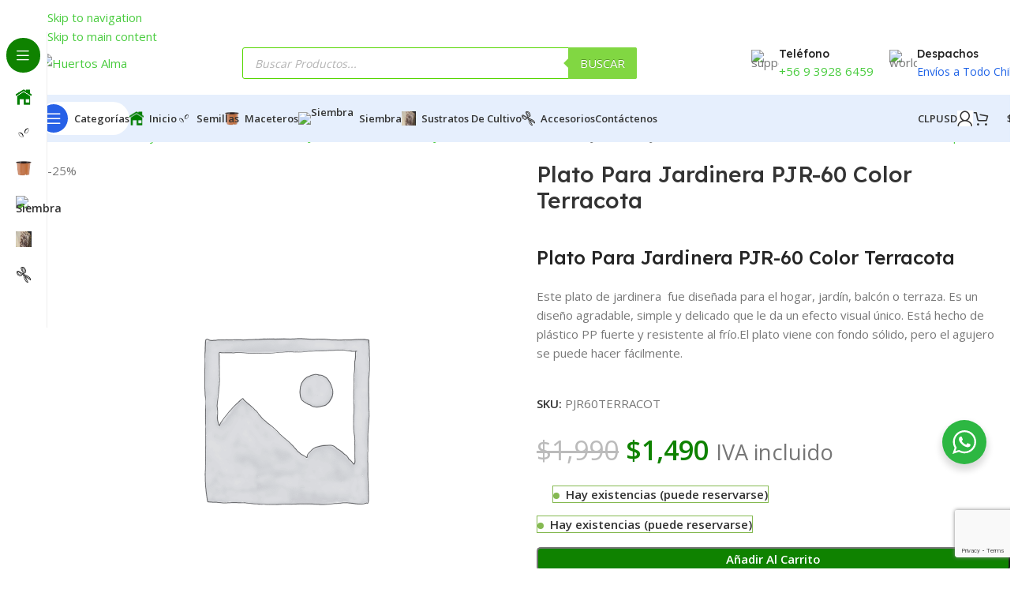

--- FILE ---
content_type: text/html; charset=UTF-8
request_url: https://huertosalma.cl/producto/plato-para-jardinera-pjr-60-color-terracota/
body_size: 124776
content:
<!DOCTYPE html>
<html lang="es">
<head>
	<meta charset="UTF-8">
	<link rel="profile" href="https://gmpg.org/xfn/11">
	<link rel="pingback" href="https://huertosalma.cl/xmlrpc.php">

	<meta name='robots' content='index, follow, max-image-preview:large, max-snippet:-1, max-video-preview:-1' />
<!-- Etiqueta de Google (gtag.js) modo de consentimiento dataLayer añadido por Site Kit -->
<script type="text/javascript" id="google_gtagjs-js-consent-mode-data-layer">
/* <![CDATA[ */
window.dataLayer = window.dataLayer || [];function gtag(){dataLayer.push(arguments);}
gtag('consent', 'default', {"ad_personalization":"denied","ad_storage":"denied","ad_user_data":"denied","analytics_storage":"denied","functionality_storage":"denied","security_storage":"denied","personalization_storage":"denied","region":["AT","BE","BG","CH","CY","CZ","DE","DK","EE","ES","FI","FR","GB","GR","HR","HU","IE","IS","IT","LI","LT","LU","LV","MT","NL","NO","PL","PT","RO","SE","SI","SK"],"wait_for_update":500});
window._googlesitekitConsentCategoryMap = {"statistics":["analytics_storage"],"marketing":["ad_storage","ad_user_data","ad_personalization"],"functional":["functionality_storage","security_storage"],"preferences":["personalization_storage"]};
window._googlesitekitConsents = {"ad_personalization":"denied","ad_storage":"denied","ad_user_data":"denied","analytics_storage":"denied","functionality_storage":"denied","security_storage":"denied","personalization_storage":"denied","region":["AT","BE","BG","CH","CY","CZ","DE","DK","EE","ES","FI","FR","GB","GR","HR","HU","IE","IS","IT","LI","LT","LU","LV","MT","NL","NO","PL","PT","RO","SE","SI","SK"],"wait_for_update":500};
/* ]]> */
</script>
<!-- Fin de la etiqueta Google (gtag.js) modo de consentimiento dataLayer añadido por Site Kit -->

	<!-- This site is optimized with the Yoast SEO Premium plugin v24.6 (Yoast SEO v26.8) - https://yoast.com/product/yoast-seo-premium-wordpress/ -->
	<title>ᐅ Plato Para Jardinera PJR-60 Color Terracota 🌾 Huertos Alma ☘️</title>
	<meta name="description" content="Plato Para Jardinera PJR-60 Color Terracota Este plato de jardinera  fue diseñada para el hogar, jardín, balcón o terraza. Es un diseño agradable, simple y delicado que le da un efecto visual único. Está hecho de plástico PP fuerte y resistente al frío.El plato viene con fondo sólido, pero el agujero se puede hacer fácilmente. 🌿" />
	<link rel="canonical" href="https://huertosalma.cl/producto/plato-para-jardinera-pjr-60-color-terracota/" />
	<meta property="og:locale" content="es_ES" />
	<meta property="og:type" content="product" />
	<meta property="og:title" content="Plato Para Jardinera PJR-60 Color Terracota" />
	<meta property="og:description" content="Plato Para Jardinera PJR-60 Color Terracota Este plato de jardinera  fue diseñada para el hogar, jardín, balcón o terraza. Es un diseño agradable, simple y delicado que le da un efecto visual único. Está hecho de plástico PP fuerte y resistente al frío.El plato viene con fondo sólido, pero el agujero se puede hacer fácilmente. 🌿" />
	<meta property="og:url" content="https://huertosalma.cl/producto/plato-para-jardinera-pjr-60-color-terracota/" />
	<meta property="og:site_name" content="Huertos Alma" />
	<meta property="article:modified_time" content="2025-11-12T03:39:16+00:00" />
	<meta property="og:image" content="https://huertosalma.cl/wp-content/uploads/2021/03/cropped-LOGO_FINAL.png" />
	<meta property="og:image:width" content="512" />
	<meta property="og:image:height" content="512" />
	<meta property="og:image:type" content="image/png" />
	<meta name="twitter:card" content="summary_large_image" />
	<meta name="twitter:site" content="@almahuertos" />
	<meta name="twitter:label1" content="Precio" />
	<meta name="twitter:data1" content="&#036;1,490 IVA incluido" />
	<meta name="twitter:label2" content="Disponibilidad" />
	<meta name="twitter:data2" content="Disponible" />
	<script type="application/ld+json" class="yoast-schema-graph">{"@context":"https://schema.org","@graph":[{"@type":["WebPage","ItemPage"],"@id":"https://huertosalma.cl/producto/plato-para-jardinera-pjr-60-color-terracota/","url":"https://huertosalma.cl/producto/plato-para-jardinera-pjr-60-color-terracota/","name":"ᐅ Plato Para Jardinera PJR-60 Color Terracota 🌾 Huertos Alma ☘️","isPartOf":{"@id":"https://huertosalma.cl/#website"},"description":"Plato Para Jardinera PJR-60 Color Terracota Este plato de jardinera  fue diseñada para el hogar, jardín, balcón o terraza. Es un diseño agradable, simple y delicado que le da un efecto visual único. Está hecho de plástico PP fuerte y resistente al frío.El plato viene con fondo sólido, pero el agujero se puede hacer fácilmente. 🌿","breadcrumb":{"@id":"https://huertosalma.cl/producto/plato-para-jardinera-pjr-60-color-terracota/#breadcrumb"},"inLanguage":"es","potentialAction":{"@type":"BuyAction","target":"https://huertosalma.cl/producto/plato-para-jardinera-pjr-60-color-terracota/"}},{"@type":"BreadcrumbList","@id":"https://huertosalma.cl/producto/plato-para-jardinera-pjr-60-color-terracota/#breadcrumb","itemListElement":[{"@type":"ListItem","position":1,"name":"Inicio","item":"https://huertosalma.cl/"},{"@type":"ListItem","position":2,"name":"Tienda","item":"https://huertosalma.cl/shop/"},{"@type":"ListItem","position":3,"name":"Maceteros y Contenedores","item":"https://huertosalma.cl/categoria-producto/maceteros-y-contenedores/"},{"@type":"ListItem","position":4,"name":"Platos Para Jardineras","item":"https://huertosalma.cl/categoria-producto/maceteros-y-contenedores/platos-para-jardineras/"},{"@type":"ListItem","position":5,"name":"Platos Para Jardineras 60 Cm","item":"https://huertosalma.cl/categoria-producto/maceteros-y-contenedores/platos-para-jardineras/platos-para-jardineras-60-cm/"},{"@type":"ListItem","position":6,"name":"Plato Para Jardinera PJR-60 Color Terracota"}]},{"@type":"WebSite","@id":"https://huertosalma.cl/#website","url":"https://huertosalma.cl/","name":"Huertos Alma","description":"Huertos Alma Venta Online de Semillas, Almácigos, Fertilizantes, Abonos, Tierras, Herramientas, Insecticidas y Mucho Más! Compra Online Segura. Despacho a todo Chile.","publisher":{"@id":"https://huertosalma.cl/#organization"},"alternateName":"Huertosalma","potentialAction":[{"@type":"SearchAction","target":{"@type":"EntryPoint","urlTemplate":"https://huertosalma.cl/?s={search_term_string}"},"query-input":{"@type":"PropertyValueSpecification","valueRequired":true,"valueName":"search_term_string"}}],"inLanguage":"es"},{"@type":"Organization","@id":"https://huertosalma.cl/#organization","name":"Huertos Alma","alternateName":"Huertosalma","url":"https://huertosalma.cl/","logo":{"@type":"ImageObject","inLanguage":"es","@id":"https://huertosalma.cl/#/schema/logo/image/","url":"https://huertosalma.cl/wp-content/uploads/2021/03/LOGO_FINAL.png","contentUrl":"https://huertosalma.cl/wp-content/uploads/2021/03/LOGO_FINAL.png","width":1773,"height":1772,"caption":"Huertos Alma"},"image":{"@id":"https://huertosalma.cl/#/schema/logo/image/"},"sameAs":["https://www.facebook.com/huertos.alma","https://x.com/almahuertos","https://www.instagram.com/huertosalma/","https://www.linkedin.com/in/huertos-alma-8970171b1/","https://www.pinterest.cl/HuertosAlma/"],"description":"Huertos Alma Venta Online de Semillas, Almácigos, Fertilizantes, Abonos, Tierras, Herramientas, Insecticidas y Mucho Más! Compra Online Segura. Despacho a todo Chile.","email":"info@huertosalmsa.cl"}]}</script>
	<meta property="product:brand" content="Huertos Alma" />
	<meta property="product:price:amount" content="1490" />
	<meta property="product:price:currency" content="CLP" />
	<meta property="og:availability" content="instock" />
	<meta property="product:availability" content="instock" />
	<meta property="product:retailer_item_id" content="PJR60TERRACOT" />
	<meta property="product:condition" content="new" />
	<!-- / Yoast SEO Premium plugin. -->


<link rel='dns-prefetch' href='//www.googletagmanager.com' />
<link rel='dns-prefetch' href='//fonts.googleapis.com' />
<link rel='dns-prefetch' href='//pagead2.googlesyndication.com' />
<link rel='dns-prefetch' href='//fundingchoicesmessages.google.com' />
<link rel="alternate" type="application/rss+xml" title="Huertos Alma &raquo; Feed" href="https://huertosalma.cl/feed/" />
<link rel="alternate" type="application/rss+xml" title="Huertos Alma &raquo; Feed de los comentarios" href="https://huertosalma.cl/comments/feed/" />
<link rel="alternate" type="application/rss+xml" title="Huertos Alma &raquo; Comentario Plato Para Jardinera PJR-60 Color Terracota del feed" href="https://huertosalma.cl/producto/plato-para-jardinera-pjr-60-color-terracota/feed/" />
<link rel="alternate" title="oEmbed (JSON)" type="application/json+oembed" href="https://huertosalma.cl/wp-json/oembed/1.0/embed?url=https%3A%2F%2Fhuertosalma.cl%2Fproducto%2Fplato-para-jardinera-pjr-60-color-terracota%2F" />
<link rel="alternate" title="oEmbed (XML)" type="text/xml+oembed" href="https://huertosalma.cl/wp-json/oembed/1.0/embed?url=https%3A%2F%2Fhuertosalma.cl%2Fproducto%2Fplato-para-jardinera-pjr-60-color-terracota%2F&#038;format=xml" />
<style id='wp-img-auto-sizes-contain-inline-css' type='text/css'>
img:is([sizes=auto i],[sizes^="auto," i]){contain-intrinsic-size:3000px 1500px}
/*# sourceURL=wp-img-auto-sizes-contain-inline-css */
</style>
<link rel='stylesheet' id='wp-block-library-css' href='https://huertosalma.cl/wp-includes/css/dist/block-library/style.min.css?ver=6.9' type='text/css' media='all' />
<link rel='stylesheet' id='nta-css-popup-css' href='https://huertosalma.cl/wp-content/plugins/whatsapp-for-wordpress/assets/dist/css/style.css?ver=6.9' type='text/css' media='all' />
<style id='global-styles-inline-css' type='text/css'>
:root{--wp--preset--aspect-ratio--square: 1;--wp--preset--aspect-ratio--4-3: 4/3;--wp--preset--aspect-ratio--3-4: 3/4;--wp--preset--aspect-ratio--3-2: 3/2;--wp--preset--aspect-ratio--2-3: 2/3;--wp--preset--aspect-ratio--16-9: 16/9;--wp--preset--aspect-ratio--9-16: 9/16;--wp--preset--color--black: #000000;--wp--preset--color--cyan-bluish-gray: #abb8c3;--wp--preset--color--white: #ffffff;--wp--preset--color--pale-pink: #f78da7;--wp--preset--color--vivid-red: #cf2e2e;--wp--preset--color--luminous-vivid-orange: #ff6900;--wp--preset--color--luminous-vivid-amber: #fcb900;--wp--preset--color--light-green-cyan: #7bdcb5;--wp--preset--color--vivid-green-cyan: #00d084;--wp--preset--color--pale-cyan-blue: #8ed1fc;--wp--preset--color--vivid-cyan-blue: #0693e3;--wp--preset--color--vivid-purple: #9b51e0;--wp--preset--gradient--vivid-cyan-blue-to-vivid-purple: linear-gradient(135deg,rgb(6,147,227) 0%,rgb(155,81,224) 100%);--wp--preset--gradient--light-green-cyan-to-vivid-green-cyan: linear-gradient(135deg,rgb(122,220,180) 0%,rgb(0,208,130) 100%);--wp--preset--gradient--luminous-vivid-amber-to-luminous-vivid-orange: linear-gradient(135deg,rgb(252,185,0) 0%,rgb(255,105,0) 100%);--wp--preset--gradient--luminous-vivid-orange-to-vivid-red: linear-gradient(135deg,rgb(255,105,0) 0%,rgb(207,46,46) 100%);--wp--preset--gradient--very-light-gray-to-cyan-bluish-gray: linear-gradient(135deg,rgb(238,238,238) 0%,rgb(169,184,195) 100%);--wp--preset--gradient--cool-to-warm-spectrum: linear-gradient(135deg,rgb(74,234,220) 0%,rgb(151,120,209) 20%,rgb(207,42,186) 40%,rgb(238,44,130) 60%,rgb(251,105,98) 80%,rgb(254,248,76) 100%);--wp--preset--gradient--blush-light-purple: linear-gradient(135deg,rgb(255,206,236) 0%,rgb(152,150,240) 100%);--wp--preset--gradient--blush-bordeaux: linear-gradient(135deg,rgb(254,205,165) 0%,rgb(254,45,45) 50%,rgb(107,0,62) 100%);--wp--preset--gradient--luminous-dusk: linear-gradient(135deg,rgb(255,203,112) 0%,rgb(199,81,192) 50%,rgb(65,88,208) 100%);--wp--preset--gradient--pale-ocean: linear-gradient(135deg,rgb(255,245,203) 0%,rgb(182,227,212) 50%,rgb(51,167,181) 100%);--wp--preset--gradient--electric-grass: linear-gradient(135deg,rgb(202,248,128) 0%,rgb(113,206,126) 100%);--wp--preset--gradient--midnight: linear-gradient(135deg,rgb(2,3,129) 0%,rgb(40,116,252) 100%);--wp--preset--font-size--small: 13px;--wp--preset--font-size--medium: 20px;--wp--preset--font-size--large: 36px;--wp--preset--font-size--x-large: 42px;--wp--preset--spacing--20: 0.44rem;--wp--preset--spacing--30: 0.67rem;--wp--preset--spacing--40: 1rem;--wp--preset--spacing--50: 1.5rem;--wp--preset--spacing--60: 2.25rem;--wp--preset--spacing--70: 3.38rem;--wp--preset--spacing--80: 5.06rem;--wp--preset--shadow--natural: 6px 6px 9px rgba(0, 0, 0, 0.2);--wp--preset--shadow--deep: 12px 12px 50px rgba(0, 0, 0, 0.4);--wp--preset--shadow--sharp: 6px 6px 0px rgba(0, 0, 0, 0.2);--wp--preset--shadow--outlined: 6px 6px 0px -3px rgb(255, 255, 255), 6px 6px rgb(0, 0, 0);--wp--preset--shadow--crisp: 6px 6px 0px rgb(0, 0, 0);}:where(body) { margin: 0; }.wp-site-blocks > .alignleft { float: left; margin-right: 2em; }.wp-site-blocks > .alignright { float: right; margin-left: 2em; }.wp-site-blocks > .aligncenter { justify-content: center; margin-left: auto; margin-right: auto; }:where(.is-layout-flex){gap: 0.5em;}:where(.is-layout-grid){gap: 0.5em;}.is-layout-flow > .alignleft{float: left;margin-inline-start: 0;margin-inline-end: 2em;}.is-layout-flow > .alignright{float: right;margin-inline-start: 2em;margin-inline-end: 0;}.is-layout-flow > .aligncenter{margin-left: auto !important;margin-right: auto !important;}.is-layout-constrained > .alignleft{float: left;margin-inline-start: 0;margin-inline-end: 2em;}.is-layout-constrained > .alignright{float: right;margin-inline-start: 2em;margin-inline-end: 0;}.is-layout-constrained > .aligncenter{margin-left: auto !important;margin-right: auto !important;}.is-layout-constrained > :where(:not(.alignleft):not(.alignright):not(.alignfull)){margin-left: auto !important;margin-right: auto !important;}body .is-layout-flex{display: flex;}.is-layout-flex{flex-wrap: wrap;align-items: center;}.is-layout-flex > :is(*, div){margin: 0;}body .is-layout-grid{display: grid;}.is-layout-grid > :is(*, div){margin: 0;}body{padding-top: 0px;padding-right: 0px;padding-bottom: 0px;padding-left: 0px;}a:where(:not(.wp-element-button)){text-decoration: none;}:root :where(.wp-element-button, .wp-block-button__link){background-color: #32373c;border-width: 0;color: #fff;font-family: inherit;font-size: inherit;font-style: inherit;font-weight: inherit;letter-spacing: inherit;line-height: inherit;padding-top: calc(0.667em + 2px);padding-right: calc(1.333em + 2px);padding-bottom: calc(0.667em + 2px);padding-left: calc(1.333em + 2px);text-decoration: none;text-transform: inherit;}.has-black-color{color: var(--wp--preset--color--black) !important;}.has-cyan-bluish-gray-color{color: var(--wp--preset--color--cyan-bluish-gray) !important;}.has-white-color{color: var(--wp--preset--color--white) !important;}.has-pale-pink-color{color: var(--wp--preset--color--pale-pink) !important;}.has-vivid-red-color{color: var(--wp--preset--color--vivid-red) !important;}.has-luminous-vivid-orange-color{color: var(--wp--preset--color--luminous-vivid-orange) !important;}.has-luminous-vivid-amber-color{color: var(--wp--preset--color--luminous-vivid-amber) !important;}.has-light-green-cyan-color{color: var(--wp--preset--color--light-green-cyan) !important;}.has-vivid-green-cyan-color{color: var(--wp--preset--color--vivid-green-cyan) !important;}.has-pale-cyan-blue-color{color: var(--wp--preset--color--pale-cyan-blue) !important;}.has-vivid-cyan-blue-color{color: var(--wp--preset--color--vivid-cyan-blue) !important;}.has-vivid-purple-color{color: var(--wp--preset--color--vivid-purple) !important;}.has-black-background-color{background-color: var(--wp--preset--color--black) !important;}.has-cyan-bluish-gray-background-color{background-color: var(--wp--preset--color--cyan-bluish-gray) !important;}.has-white-background-color{background-color: var(--wp--preset--color--white) !important;}.has-pale-pink-background-color{background-color: var(--wp--preset--color--pale-pink) !important;}.has-vivid-red-background-color{background-color: var(--wp--preset--color--vivid-red) !important;}.has-luminous-vivid-orange-background-color{background-color: var(--wp--preset--color--luminous-vivid-orange) !important;}.has-luminous-vivid-amber-background-color{background-color: var(--wp--preset--color--luminous-vivid-amber) !important;}.has-light-green-cyan-background-color{background-color: var(--wp--preset--color--light-green-cyan) !important;}.has-vivid-green-cyan-background-color{background-color: var(--wp--preset--color--vivid-green-cyan) !important;}.has-pale-cyan-blue-background-color{background-color: var(--wp--preset--color--pale-cyan-blue) !important;}.has-vivid-cyan-blue-background-color{background-color: var(--wp--preset--color--vivid-cyan-blue) !important;}.has-vivid-purple-background-color{background-color: var(--wp--preset--color--vivid-purple) !important;}.has-black-border-color{border-color: var(--wp--preset--color--black) !important;}.has-cyan-bluish-gray-border-color{border-color: var(--wp--preset--color--cyan-bluish-gray) !important;}.has-white-border-color{border-color: var(--wp--preset--color--white) !important;}.has-pale-pink-border-color{border-color: var(--wp--preset--color--pale-pink) !important;}.has-vivid-red-border-color{border-color: var(--wp--preset--color--vivid-red) !important;}.has-luminous-vivid-orange-border-color{border-color: var(--wp--preset--color--luminous-vivid-orange) !important;}.has-luminous-vivid-amber-border-color{border-color: var(--wp--preset--color--luminous-vivid-amber) !important;}.has-light-green-cyan-border-color{border-color: var(--wp--preset--color--light-green-cyan) !important;}.has-vivid-green-cyan-border-color{border-color: var(--wp--preset--color--vivid-green-cyan) !important;}.has-pale-cyan-blue-border-color{border-color: var(--wp--preset--color--pale-cyan-blue) !important;}.has-vivid-cyan-blue-border-color{border-color: var(--wp--preset--color--vivid-cyan-blue) !important;}.has-vivid-purple-border-color{border-color: var(--wp--preset--color--vivid-purple) !important;}.has-vivid-cyan-blue-to-vivid-purple-gradient-background{background: var(--wp--preset--gradient--vivid-cyan-blue-to-vivid-purple) !important;}.has-light-green-cyan-to-vivid-green-cyan-gradient-background{background: var(--wp--preset--gradient--light-green-cyan-to-vivid-green-cyan) !important;}.has-luminous-vivid-amber-to-luminous-vivid-orange-gradient-background{background: var(--wp--preset--gradient--luminous-vivid-amber-to-luminous-vivid-orange) !important;}.has-luminous-vivid-orange-to-vivid-red-gradient-background{background: var(--wp--preset--gradient--luminous-vivid-orange-to-vivid-red) !important;}.has-very-light-gray-to-cyan-bluish-gray-gradient-background{background: var(--wp--preset--gradient--very-light-gray-to-cyan-bluish-gray) !important;}.has-cool-to-warm-spectrum-gradient-background{background: var(--wp--preset--gradient--cool-to-warm-spectrum) !important;}.has-blush-light-purple-gradient-background{background: var(--wp--preset--gradient--blush-light-purple) !important;}.has-blush-bordeaux-gradient-background{background: var(--wp--preset--gradient--blush-bordeaux) !important;}.has-luminous-dusk-gradient-background{background: var(--wp--preset--gradient--luminous-dusk) !important;}.has-pale-ocean-gradient-background{background: var(--wp--preset--gradient--pale-ocean) !important;}.has-electric-grass-gradient-background{background: var(--wp--preset--gradient--electric-grass) !important;}.has-midnight-gradient-background{background: var(--wp--preset--gradient--midnight) !important;}.has-small-font-size{font-size: var(--wp--preset--font-size--small) !important;}.has-medium-font-size{font-size: var(--wp--preset--font-size--medium) !important;}.has-large-font-size{font-size: var(--wp--preset--font-size--large) !important;}.has-x-large-font-size{font-size: var(--wp--preset--font-size--x-large) !important;}
:where(.wp-block-post-template.is-layout-flex){gap: 1.25em;}:where(.wp-block-post-template.is-layout-grid){gap: 1.25em;}
:where(.wp-block-term-template.is-layout-flex){gap: 1.25em;}:where(.wp-block-term-template.is-layout-grid){gap: 1.25em;}
:where(.wp-block-columns.is-layout-flex){gap: 2em;}:where(.wp-block-columns.is-layout-grid){gap: 2em;}
:root :where(.wp-block-pullquote){font-size: 1.5em;line-height: 1.6;}
/*# sourceURL=global-styles-inline-css */
</style>
<link rel='stylesheet' id='sr7css-css' href='//huertosalma.cl/wp-content/plugins/revslider/public/css/sr7.css?ver=6.7.29' type='text/css' media='all' />
<style id='woocommerce-inline-inline-css' type='text/css'>
.woocommerce form .form-row .required { visibility: visible; }
/*# sourceURL=woocommerce-inline-inline-css */
</style>
<link rel='stylesheet' id='woomelly-frontend-css' href='https://huertosalma.cl/wp-content/plugins/woomelly/assets/css/frontend.min.css?ver=3.1.3.3' type='text/css' media='all' />
<link rel='stylesheet' id='dgwt-wcas-style-css' href='https://huertosalma.cl/wp-content/plugins/ajax-search-for-woocommerce/assets/css/style.min.css?ver=1.32.2' type='text/css' media='all' />
<link rel='stylesheet' id='pwb-styles-frontend-css' href='https://huertosalma.cl/wp-content/plugins/perfect-woocommerce-brands/build/frontend/css/style.css?ver=3.6.8' type='text/css' media='all' />
<link rel='stylesheet' id='wd-widget-price-filter-css' href='https://huertosalma.cl/wp-content/themes/woodmart/css/parts/woo-widget-price-filter.min.css?ver=8.3.9' type='text/css' media='all' />
<link rel='stylesheet' id='wd-widget-woo-other-css' href='https://huertosalma.cl/wp-content/themes/woodmart/css/parts/woo-widget-other.min.css?ver=8.3.9' type='text/css' media='all' />
<link rel='stylesheet' id='elementor-icons-css' href='https://huertosalma.cl/wp-content/plugins/elementor/assets/lib/eicons/css/elementor-icons.min.css?ver=5.47.0' type='text/css' media='all' />
<link rel='stylesheet' id='elementor-frontend-css' href='https://huertosalma.cl/wp-content/plugins/elementor/assets/css/frontend.min.css?ver=3.35.0-beta1' type='text/css' media='all' />
<link rel='stylesheet' id='elementor-post-37662-css' href='https://huertosalma.cl/wp-content/uploads/elementor/css/post-37662.css?ver=1769811220' type='text/css' media='all' />
<link rel='stylesheet' id='wd-style-base-css' href='https://huertosalma.cl/wp-content/themes/woodmart/css/parts/base.min.css?ver=8.3.9' type='text/css' media='all' />
<link rel='stylesheet' id='wd-helpers-wpb-elem-css' href='https://huertosalma.cl/wp-content/themes/woodmart/css/parts/helpers-wpb-elem.min.css?ver=8.3.9' type='text/css' media='all' />
<link rel='stylesheet' id='wd-revolution-slider-css' href='https://huertosalma.cl/wp-content/themes/woodmart/css/parts/int-rev-slider.min.css?ver=8.3.9' type='text/css' media='all' />
<link rel='stylesheet' id='wd-elementor-base-css' href='https://huertosalma.cl/wp-content/themes/woodmart/css/parts/int-elem-base.min.css?ver=8.3.9' type='text/css' media='all' />
<link rel='stylesheet' id='wd-elementor-pro-base-css' href='https://huertosalma.cl/wp-content/themes/woodmart/css/parts/int-elementor-pro.min.css?ver=8.3.9' type='text/css' media='all' />
<link rel='stylesheet' id='wd-woocommerce-base-css' href='https://huertosalma.cl/wp-content/themes/woodmart/css/parts/woocommerce-base.min.css?ver=8.3.9' type='text/css' media='all' />
<link rel='stylesheet' id='wd-mod-star-rating-css' href='https://huertosalma.cl/wp-content/themes/woodmart/css/parts/mod-star-rating.min.css?ver=8.3.9' type='text/css' media='all' />
<link rel='stylesheet' id='wd-woocommerce-block-notices-css' href='https://huertosalma.cl/wp-content/themes/woodmart/css/parts/woo-mod-block-notices.min.css?ver=8.3.9' type='text/css' media='all' />
<link rel='stylesheet' id='wd-woo-mod-quantity-css' href='https://huertosalma.cl/wp-content/themes/woodmart/css/parts/woo-mod-quantity.min.css?ver=8.3.9' type='text/css' media='all' />
<link rel='stylesheet' id='wd-woo-single-prod-el-base-css' href='https://huertosalma.cl/wp-content/themes/woodmart/css/parts/woo-single-prod-el-base.min.css?ver=8.3.9' type='text/css' media='all' />
<link rel='stylesheet' id='wd-woo-mod-stock-status-css' href='https://huertosalma.cl/wp-content/themes/woodmart/css/parts/woo-mod-stock-status.min.css?ver=8.3.9' type='text/css' media='all' />
<link rel='stylesheet' id='wd-woo-opt-hide-larger-price-css' href='https://huertosalma.cl/wp-content/themes/woodmart/css/parts/woo-opt-hide-larger-price.min.css?ver=8.3.9' type='text/css' media='all' />
<link rel='stylesheet' id='wd-woo-mod-shop-attributes-css' href='https://huertosalma.cl/wp-content/themes/woodmart/css/parts/woo-mod-shop-attributes.min.css?ver=8.3.9' type='text/css' media='all' />
<link rel='stylesheet' id='wd-wp-blocks-css' href='https://huertosalma.cl/wp-content/themes/woodmart/css/parts/wp-blocks.min.css?ver=8.3.9' type='text/css' media='all' />
<link rel='stylesheet' id='child-style-css' href='https://huertosalma.cl/wp-content/themes/woodmart-child/style.css?ver=8.3.9' type='text/css' media='all' />
<link rel='stylesheet' id='wd-mod-nav-vertical-css' href='https://huertosalma.cl/wp-content/themes/woodmart/css/parts/mod-nav-vertical.min.css?ver=8.3.9' type='text/css' media='all' />
<link rel='stylesheet' id='wd-sticky-nav-css' href='https://huertosalma.cl/wp-content/themes/woodmart/css/parts/opt-sticky-nav.min.css?ver=8.3.9' type='text/css' media='all' />
<link rel='stylesheet' id='wd-header-base-css' href='https://huertosalma.cl/wp-content/themes/woodmart/css/parts/header-base.min.css?ver=8.3.9' type='text/css' media='all' />
<link rel='stylesheet' id='wd-mod-tools-css' href='https://huertosalma.cl/wp-content/themes/woodmart/css/parts/mod-tools.min.css?ver=8.3.9' type='text/css' media='all' />
<link rel='stylesheet' id='wd-header-search-css' href='https://huertosalma.cl/wp-content/themes/woodmart/css/parts/header-el-search.min.css?ver=8.3.9' type='text/css' media='all' />
<link rel='stylesheet' id='wd-header-search-form-css' href='https://huertosalma.cl/wp-content/themes/woodmart/css/parts/header-el-search-form.min.css?ver=8.3.9' type='text/css' media='all' />
<link rel='stylesheet' id='wd-wd-search-form-css' href='https://huertosalma.cl/wp-content/themes/woodmart/css/parts/wd-search-form.min.css?ver=8.3.9' type='text/css' media='all' />
<link rel='stylesheet' id='wd-wd-search-results-css' href='https://huertosalma.cl/wp-content/themes/woodmart/css/parts/wd-search-results.min.css?ver=8.3.9' type='text/css' media='all' />
<link rel='stylesheet' id='wd-wd-search-dropdown-css' href='https://huertosalma.cl/wp-content/themes/woodmart/css/parts/wd-search-dropdown.min.css?ver=8.3.9' type='text/css' media='all' />
<link rel='stylesheet' id='wd-header-elements-base-css' href='https://huertosalma.cl/wp-content/themes/woodmart/css/parts/header-el-base.min.css?ver=8.3.9' type='text/css' media='all' />
<link rel='stylesheet' id='wd-info-box-css' href='https://huertosalma.cl/wp-content/themes/woodmart/css/parts/el-info-box.min.css?ver=8.3.9' type='text/css' media='all' />
<link rel='stylesheet' id='wd-header-mobile-nav-dropdown-css' href='https://huertosalma.cl/wp-content/themes/woodmart/css/parts/header-el-mobile-nav-dropdown.min.css?ver=8.3.9' type='text/css' media='all' />
<link rel='stylesheet' id='wd-woo-mod-login-form-css' href='https://huertosalma.cl/wp-content/themes/woodmart/css/parts/woo-mod-login-form.min.css?ver=8.3.9' type='text/css' media='all' />
<link rel='stylesheet' id='wd-header-my-account-css' href='https://huertosalma.cl/wp-content/themes/woodmart/css/parts/header-el-my-account.min.css?ver=8.3.9' type='text/css' media='all' />
<link rel='stylesheet' id='wd-mod-tools-design-8-css' href='https://huertosalma.cl/wp-content/themes/woodmart/css/parts/mod-tools-design-8.min.css?ver=8.3.9' type='text/css' media='all' />
<link rel='stylesheet' id='wd-bg-navigation-css' href='https://huertosalma.cl/wp-content/themes/woodmart/css/parts/bg-navigation.min.css?ver=8.3.9' type='text/css' media='all' />
<link rel='stylesheet' id='wd-header-cart-side-css' href='https://huertosalma.cl/wp-content/themes/woodmart/css/parts/header-el-cart-side.min.css?ver=8.3.9' type='text/css' media='all' />
<link rel='stylesheet' id='wd-header-cart-css' href='https://huertosalma.cl/wp-content/themes/woodmart/css/parts/header-el-cart.min.css?ver=8.3.9' type='text/css' media='all' />
<link rel='stylesheet' id='wd-widget-shopping-cart-css' href='https://huertosalma.cl/wp-content/themes/woodmart/css/parts/woo-widget-shopping-cart.min.css?ver=8.3.9' type='text/css' media='all' />
<link rel='stylesheet' id='wd-widget-product-list-css' href='https://huertosalma.cl/wp-content/themes/woodmart/css/parts/woo-widget-product-list.min.css?ver=8.3.9' type='text/css' media='all' />
<link rel='stylesheet' id='wd-woo-single-prod-builder-css' href='https://huertosalma.cl/wp-content/themes/woodmart/css/parts/woo-single-prod-builder.min.css?ver=8.3.9' type='text/css' media='all' />
<link rel='stylesheet' id='wd-woo-el-breadcrumbs-builder-css' href='https://huertosalma.cl/wp-content/themes/woodmart/css/parts/woo-el-breadcrumbs-builder.min.css?ver=8.3.9' type='text/css' media='all' />
<link rel='stylesheet' id='wd-woo-single-prod-el-navigation-css' href='https://huertosalma.cl/wp-content/themes/woodmart/css/parts/woo-single-prod-el-navigation.min.css?ver=8.3.9' type='text/css' media='all' />
<link rel='stylesheet' id='wd-woo-single-prod-el-gallery-css' href='https://huertosalma.cl/wp-content/themes/woodmart/css/parts/woo-single-prod-el-gallery.min.css?ver=8.3.9' type='text/css' media='all' />
<link rel='stylesheet' id='wd-woo-single-prod-el-gallery-opt-thumb-left-desktop-css' href='https://huertosalma.cl/wp-content/themes/woodmart/css/parts/woo-single-prod-el-gallery-opt-thumb-left-desktop.min.css?ver=8.3.9' type='text/css' media='all' />
<link rel='stylesheet' id='wd-swiper-css' href='https://huertosalma.cl/wp-content/themes/woodmart/css/parts/lib-swiper.min.css?ver=8.3.9' type='text/css' media='all' />
<link rel='stylesheet' id='wd-woo-mod-product-labels-css' href='https://huertosalma.cl/wp-content/themes/woodmart/css/parts/woo-mod-product-labels.min.css?ver=8.3.9' type='text/css' media='all' />
<link rel='stylesheet' id='wd-swiper-arrows-css' href='https://huertosalma.cl/wp-content/themes/woodmart/css/parts/lib-swiper-arrows.min.css?ver=8.3.9' type='text/css' media='all' />
<link rel='stylesheet' id='wd-photoswipe-css' href='https://huertosalma.cl/wp-content/themes/woodmart/css/parts/lib-photoswipe.min.css?ver=8.3.9' type='text/css' media='all' />
<link rel='stylesheet' id='wd-social-icons-css' href='https://huertosalma.cl/wp-content/themes/woodmart/css/parts/el-social-icons.min.css?ver=8.3.9' type='text/css' media='all' />
<link rel='stylesheet' id='wd-woo-mod-product-info-css' href='https://huertosalma.cl/wp-content/themes/woodmart/css/parts/woo-mod-product-info.min.css?ver=8.3.9' type='text/css' media='all' />
<link rel='stylesheet' id='wd-woo-opt-visits-count-css' href='https://huertosalma.cl/wp-content/themes/woodmart/css/parts/woo-opt-visits-count.min.css?ver=8.3.9' type='text/css' media='all' />
<link rel='stylesheet' id='wd-list-css' href='https://huertosalma.cl/wp-content/themes/woodmart/css/parts/el-list.min.css?ver=8.3.9' type='text/css' media='all' />
<link rel='stylesheet' id='wd-el-list-css' href='https://huertosalma.cl/wp-content/themes/woodmart/css/parts/el-list-wpb-elem.min.css?ver=8.3.9' type='text/css' media='all' />
<link rel='stylesheet' id='wd-text-block-css' href='https://huertosalma.cl/wp-content/themes/woodmart/css/parts/el-text-block.min.css?ver=8.3.9' type='text/css' media='all' />
<link rel='stylesheet' id='wd-section-title-css' href='https://huertosalma.cl/wp-content/themes/woodmart/css/parts/el-section-title.min.css?ver=8.3.9' type='text/css' media='all' />
<link rel='stylesheet' id='wd-woo-single-prod-opt-rating-summary-css' href='https://huertosalma.cl/wp-content/themes/woodmart/css/parts/woo-single-prod-opt-rating-summary.min.css?ver=8.3.9' type='text/css' media='all' />
<link rel='stylesheet' id='wd-woo-single-prod-el-reviews-css' href='https://huertosalma.cl/wp-content/themes/woodmart/css/parts/woo-single-prod-el-reviews.min.css?ver=8.3.9' type='text/css' media='all' />
<link rel='stylesheet' id='wd-woo-single-prod-el-reviews-style-2-css' href='https://huertosalma.cl/wp-content/themes/woodmart/css/parts/woo-single-prod-el-reviews-style-2.min.css?ver=8.3.9' type='text/css' media='all' />
<link rel='stylesheet' id='wd-post-types-mod-comments-css' href='https://huertosalma.cl/wp-content/themes/woodmart/css/parts/post-types-mod-comments.min.css?ver=8.3.9' type='text/css' media='all' />
<link rel='stylesheet' id='wd-woo-mod-progress-bar-css' href='https://huertosalma.cl/wp-content/themes/woodmart/css/parts/woo-mod-progress-bar.min.css?ver=8.3.9' type='text/css' media='all' />
<link rel='stylesheet' id='wd-product-loop-css' href='https://huertosalma.cl/wp-content/themes/woodmart/css/parts/woo-product-loop.min.css?ver=8.3.9' type='text/css' media='all' />
<link rel='stylesheet' id='wd-product-loop-standard-css' href='https://huertosalma.cl/wp-content/themes/woodmart/css/parts/woo-product-loop-standard.min.css?ver=8.3.9' type='text/css' media='all' />
<link rel='stylesheet' id='wd-woo-mod-add-btn-replace-css' href='https://huertosalma.cl/wp-content/themes/woodmart/css/parts/woo-mod-add-btn-replace.min.css?ver=8.3.9' type='text/css' media='all' />
<link rel='stylesheet' id='wd-woo-mod-swatches-base-css' href='https://huertosalma.cl/wp-content/themes/woodmart/css/parts/woo-mod-swatches-base.min.css?ver=8.3.9' type='text/css' media='all' />
<link rel='stylesheet' id='wd-woo-opt-products-bg-css' href='https://huertosalma.cl/wp-content/themes/woodmart/css/parts/woo-opt-products-bg.min.css?ver=8.3.9' type='text/css' media='all' />
<link rel='stylesheet' id='wd-woo-opt-title-limit-css' href='https://huertosalma.cl/wp-content/themes/woodmart/css/parts/woo-opt-title-limit.min.css?ver=8.3.9' type='text/css' media='all' />
<link rel='stylesheet' id='wd-woo-opt-grid-gallery-css' href='https://huertosalma.cl/wp-content/themes/woodmart/css/parts/woo-opt-grid-gallery.min.css?ver=8.3.9' type='text/css' media='all' />
<link rel='stylesheet' id='wd-woo-prod-loop-small-css' href='https://huertosalma.cl/wp-content/themes/woodmart/css/parts/woo-prod-loop-small.min.css?ver=8.3.9' type='text/css' media='all' />
<link rel='stylesheet' id='wd-widget-collapse-css' href='https://huertosalma.cl/wp-content/themes/woodmart/css/parts/opt-widget-collapse.min.css?ver=8.3.9' type='text/css' media='all' />
<link rel='stylesheet' id='wd-footer-base-css' href='https://huertosalma.cl/wp-content/themes/woodmart/css/parts/footer-base.min.css?ver=8.3.9' type='text/css' media='all' />
<link rel='stylesheet' id='wd-social-icons-styles-css' href='https://huertosalma.cl/wp-content/themes/woodmart/css/parts/el-social-styles.min.css?ver=8.3.9' type='text/css' media='all' />
<link rel='stylesheet' id='wd-mod-nav-menu-label-css' href='https://huertosalma.cl/wp-content/themes/woodmart/css/parts/mod-nav-menu-label.min.css?ver=8.3.9' type='text/css' media='all' />
<link rel='stylesheet' id='wd-scroll-top-css' href='https://huertosalma.cl/wp-content/themes/woodmart/css/parts/opt-scrolltotop.min.css?ver=8.3.9' type='text/css' media='all' />
<link rel='stylesheet' id='wd-header-banner-css' href='https://huertosalma.cl/wp-content/themes/woodmart/css/parts/opt-header-banner.min.css?ver=8.3.9' type='text/css' media='all' />
<link rel='stylesheet' id='wd-header-my-account-sidebar-css' href='https://huertosalma.cl/wp-content/themes/woodmart/css/parts/header-el-my-account-sidebar.min.css?ver=8.3.9' type='text/css' media='all' />
<link rel='stylesheet' id='wd-bottom-toolbar-css' href='https://huertosalma.cl/wp-content/themes/woodmart/css/parts/opt-bottom-toolbar.min.css?ver=8.3.9' type='text/css' media='all' />
<link rel='stylesheet' id='xts-google-fonts-css' href='https://fonts.googleapis.com/css?family=Open+Sans%3A400%2C600%7CLexend+Deca%3A400%2C600%2C500%2C700&#038;ver=8.3.9' type='text/css' media='all' />
<link rel='stylesheet' id='elementor-gf-local-roboto-css' href='https://huertosalma.cl/wp-content/uploads/elementor/google-fonts/css/roboto.css?ver=1741122371' type='text/css' media='all' />
<link rel='stylesheet' id='elementor-gf-local-robotoslab-css' href='https://huertosalma.cl/wp-content/uploads/elementor/google-fonts/css/robotoslab.css?ver=1741122395' type='text/css' media='all' />
<script type="text/javascript" src="//huertosalma.cl/wp-content/plugins/revslider/public/js/libs/tptools.js?ver=6.7.29" id="tp-tools-js" async="async" data-wp-strategy="async"></script>
<script type="text/javascript" src="//huertosalma.cl/wp-content/plugins/revslider/public/js/sr7.js?ver=6.7.29" id="sr7-js" async="async" data-wp-strategy="async"></script>
<script type="text/javascript" src="https://huertosalma.cl/wp-includes/js/jquery/jquery.min.js?ver=3.7.1" id="jquery-core-js"></script>
<script type="text/javascript" src="https://huertosalma.cl/wp-includes/js/jquery/jquery-migrate.min.js?ver=3.4.1" id="jquery-migrate-js"></script>
<script type="text/javascript" src="https://huertosalma.cl/wp-content/plugins/woocommerce/assets/js/jquery-blockui/jquery.blockUI.min.js?ver=2.7.0-wc.10.4.3" id="wc-jquery-blockui-js" data-wp-strategy="defer"></script>
<script type="text/javascript" id="wc-add-to-cart-js-extra">
/* <![CDATA[ */
var wc_add_to_cart_params = {"ajax_url":"/wp-admin/admin-ajax.php","wc_ajax_url":"/?wc-ajax=%%endpoint%%","i18n_view_cart":"Ver carrito","cart_url":"https://huertosalma.cl/cart/","is_cart":"","cart_redirect_after_add":"no"};
//# sourceURL=wc-add-to-cart-js-extra
/* ]]> */
</script>
<script type="text/javascript" src="https://huertosalma.cl/wp-content/plugins/woocommerce/assets/js/frontend/add-to-cart.min.js?ver=10.4.3" id="wc-add-to-cart-js" defer="defer" data-wp-strategy="defer"></script>
<script type="text/javascript" src="https://huertosalma.cl/wp-content/plugins/woocommerce/assets/js/zoom/jquery.zoom.min.js?ver=1.7.21-wc.10.4.3" id="wc-zoom-js" defer="defer" data-wp-strategy="defer"></script>
<script type="text/javascript" id="wc-single-product-js-extra">
/* <![CDATA[ */
var wc_single_product_params = {"i18n_required_rating_text":"Por favor elige una puntuaci\u00f3n","i18n_rating_options":["1 de 5 estrellas","2 de 5 estrellas","3 de 5 estrellas","4 de 5 estrellas","5 de 5 estrellas"],"i18n_product_gallery_trigger_text":"Ver galer\u00eda de im\u00e1genes a pantalla completa","review_rating_required":"yes","flexslider":{"rtl":false,"animation":"slide","smoothHeight":true,"directionNav":false,"controlNav":"thumbnails","slideshow":false,"animationSpeed":500,"animationLoop":false,"allowOneSlide":false},"zoom_enabled":"","zoom_options":[],"photoswipe_enabled":"","photoswipe_options":{"shareEl":false,"closeOnScroll":false,"history":false,"hideAnimationDuration":0,"showAnimationDuration":0},"flexslider_enabled":""};
//# sourceURL=wc-single-product-js-extra
/* ]]> */
</script>
<script type="text/javascript" src="https://huertosalma.cl/wp-content/plugins/woocommerce/assets/js/frontend/single-product.min.js?ver=10.4.3" id="wc-single-product-js" defer="defer" data-wp-strategy="defer"></script>
<script type="text/javascript" src="https://huertosalma.cl/wp-content/plugins/woocommerce/assets/js/js-cookie/js.cookie.min.js?ver=2.1.4-wc.10.4.3" id="wc-js-cookie-js" data-wp-strategy="defer"></script>
<script type="text/javascript" src="https://huertosalma.cl/wp-content/plugins/woomelly/assets/js/frontend.min.js?ver=3.1.3.3" id="woomelly-frontend-js"></script>

<!-- Fragmento de código de la etiqueta de Google (gtag.js) añadida por Site Kit -->
<!-- Fragmento de código de Google Analytics añadido por Site Kit -->
<!-- Fragmento de código de Google Ads añadido por Site Kit -->
<script type="text/javascript" src="https://www.googletagmanager.com/gtag/js?id=G-NGWCWR925J" id="google_gtagjs-js" async></script>
<script type="text/javascript" id="google_gtagjs-js-after">
/* <![CDATA[ */
window.dataLayer = window.dataLayer || [];function gtag(){dataLayer.push(arguments);}
gtag("set","linker",{"domains":["huertosalma.cl"]});
gtag("js", new Date());
gtag("set", "developer_id.dZTNiMT", true);
gtag("config", "G-NGWCWR925J", {"googlesitekit_post_type":"product"});
gtag("config", "AW-2465537360");
 window._googlesitekit = window._googlesitekit || {}; window._googlesitekit.throttledEvents = []; window._googlesitekit.gtagEvent = (name, data) => { var key = JSON.stringify( { name, data } ); if ( !! window._googlesitekit.throttledEvents[ key ] ) { return; } window._googlesitekit.throttledEvents[ key ] = true; setTimeout( () => { delete window._googlesitekit.throttledEvents[ key ]; }, 5 ); gtag( "event", name, { ...data, event_source: "site-kit" } ); }; 
//# sourceURL=google_gtagjs-js-after
/* ]]> */
</script>
<script type="text/javascript" src="https://huertosalma.cl/wp-content/themes/woodmart/js/libs/device.min.js?ver=8.3.9" id="wd-device-library-js"></script>
<script type="text/javascript" src="https://huertosalma.cl/wp-content/themes/woodmart/js/scripts/global/scrollBar.min.js?ver=8.3.9" id="wd-scrollbar-js"></script>
<link rel="https://api.w.org/" href="https://huertosalma.cl/wp-json/" /><link rel="alternate" title="JSON" type="application/json" href="https://huertosalma.cl/wp-json/wp/v2/product/28663" /><link rel="EditURI" type="application/rsd+xml" title="RSD" href="https://huertosalma.cl/xmlrpc.php?rsd" />
<meta name="generator" content="WordPress 6.9" />
<meta name="generator" content="WooCommerce 10.4.3" />
<meta name="generator" content="Woomelly 3.1.3.3" />
<link rel='shortlink' href='https://huertosalma.cl/?p=28663' />
<meta name="generator" content="Site Kit by Google 1.170.0" />		<script type="text/javascript">
				(function(c,l,a,r,i,t,y){
					c[a]=c[a]||function(){(c[a].q=c[a].q||[]).push(arguments)};t=l.createElement(r);t.async=1;
					t.src="https://www.clarity.ms/tag/"+i+"?ref=wordpress";y=l.getElementsByTagName(r)[0];y.parentNode.insertBefore(t,y);
				})(window, document, "clarity", "script", "7746y35z49");
		</script>
				<style>
			.dgwt-wcas-ico-magnifier,.dgwt-wcas-ico-magnifier-handler{max-width:20px}.dgwt-wcas-search-wrapp{max-width:500px}.dgwt-wcas-search-wrapp .dgwt-wcas-sf-wrapp input[type=search].dgwt-wcas-search-input,.dgwt-wcas-search-wrapp .dgwt-wcas-sf-wrapp input[type=search].dgwt-wcas-search-input:hover,.dgwt-wcas-search-wrapp .dgwt-wcas-sf-wrapp input[type=search].dgwt-wcas-search-input:focus{background-color:#fff;color:#000;border-color:#55d600}.dgwt-wcas-sf-wrapp input[type=search].dgwt-wcas-search-input::placeholder{color:#000;opacity:.3}.dgwt-wcas-sf-wrapp input[type=search].dgwt-wcas-search-input::-webkit-input-placeholder{color:#000;opacity:.3}.dgwt-wcas-sf-wrapp input[type=search].dgwt-wcas-search-input:-moz-placeholder{color:#000;opacity:.3}.dgwt-wcas-sf-wrapp input[type=search].dgwt-wcas-search-input::-moz-placeholder{color:#000;opacity:.3}.dgwt-wcas-sf-wrapp input[type=search].dgwt-wcas-search-input:-ms-input-placeholder{color:#000}.dgwt-wcas-no-submit.dgwt-wcas-search-wrapp .dgwt-wcas-ico-magnifier path,.dgwt-wcas-search-wrapp .dgwt-wcas-close path{fill:#000}.dgwt-wcas-loader-circular-path{stroke:#000}.dgwt-wcas-preloader{opacity:.6}.dgwt-wcas-search-wrapp .dgwt-wcas-sf-wrapp .dgwt-wcas-search-submit::before{border-color:transparent #81d742}.dgwt-wcas-search-wrapp .dgwt-wcas-sf-wrapp .dgwt-wcas-search-submit:hover::before,.dgwt-wcas-search-wrapp .dgwt-wcas-sf-wrapp .dgwt-wcas-search-submit:focus::before{border-right-color:#81d742}.dgwt-wcas-search-wrapp .dgwt-wcas-sf-wrapp .dgwt-wcas-search-submit,.dgwt-wcas-om-bar .dgwt-wcas-om-return{background-color:#81d742;color:#fff}.dgwt-wcas-search-wrapp .dgwt-wcas-ico-magnifier,.dgwt-wcas-search-wrapp .dgwt-wcas-sf-wrapp .dgwt-wcas-search-submit svg path,.dgwt-wcas-om-bar .dgwt-wcas-om-return svg path{fill:#fff}.dgwt-wcas-search-icon{color:#5ad602}.dgwt-wcas-search-icon path{fill:#5ad602}		</style>
							<meta name="viewport" content="width=device-width, initial-scale=1.0, maximum-scale=1.0, user-scalable=no">
										<noscript><style>.woocommerce-product-gallery{ opacity: 1 !important; }</style></noscript>
	<meta name="google-site-verification" content="sMRHATpZ__Ow8Tl6X52qRFq0CJ4UpFe7uFdMyH9dt2M">
<!-- Metaetiquetas de Google AdSense añadidas por Site Kit -->
<meta name="google-adsense-platform-account" content="ca-host-pub-2644536267352236">
<meta name="google-adsense-platform-domain" content="sitekit.withgoogle.com">
<!-- Acabar con las metaetiquetas de Google AdSense añadidas por Site Kit -->
<meta name="generator" content="Elementor 3.35.0-beta1; features: additional_custom_breakpoints; settings: css_print_method-external, google_font-enabled, font_display-auto">
<style type="text/css">.recentcomments a{display:inline !important;padding:0 !important;margin:0 !important;}</style>			<style>
				.e-con.e-parent:nth-of-type(n+4):not(.e-lazyloaded):not(.e-no-lazyload),
				.e-con.e-parent:nth-of-type(n+4):not(.e-lazyloaded):not(.e-no-lazyload) * {
					background-image: none !important;
				}
				@media screen and (max-height: 1024px) {
					.e-con.e-parent:nth-of-type(n+3):not(.e-lazyloaded):not(.e-no-lazyload),
					.e-con.e-parent:nth-of-type(n+3):not(.e-lazyloaded):not(.e-no-lazyload) * {
						background-image: none !important;
					}
				}
				@media screen and (max-height: 640px) {
					.e-con.e-parent:nth-of-type(n+2):not(.e-lazyloaded):not(.e-no-lazyload),
					.e-con.e-parent:nth-of-type(n+2):not(.e-lazyloaded):not(.e-no-lazyload) * {
						background-image: none !important;
					}
				}
			</style>
			
<!-- Fragmento de código de Google Tag Manager añadido por Site Kit -->
<script type="text/javascript">
/* <![CDATA[ */

			( function( w, d, s, l, i ) {
				w[l] = w[l] || [];
				w[l].push( {'gtm.start': new Date().getTime(), event: 'gtm.js'} );
				var f = d.getElementsByTagName( s )[0],
					j = d.createElement( s ), dl = l != 'dataLayer' ? '&l=' + l : '';
				j.async = true;
				j.src = 'https://www.googletagmanager.com/gtm.js?id=' + i + dl;
				f.parentNode.insertBefore( j, f );
			} )( window, document, 'script', 'dataLayer', 'GTM-KB8W8FC' );
			
/* ]]> */
</script>

<!-- Final del fragmento de código de Google Tag Manager añadido por Site Kit -->

<!-- Fragmento de código de Google Adsense añadido por Site Kit -->
<script type="text/javascript" async="async" src="https://pagead2.googlesyndication.com/pagead/js/adsbygoogle.js?client=ca-pub-6130865167024966&amp;host=ca-host-pub-2644536267352236" crossorigin="anonymous"></script>

<!-- Final del fragmento de código de Google Adsense añadido por Site Kit -->

<!-- Fragmento de código de recuperación de bloqueo de anuncios de Google AdSense añadido por Site Kit. -->
<script async src="https://fundingchoicesmessages.google.com/i/pub-6130865167024966?ers=1"></script><script>(function() {function signalGooglefcPresent() {if (!window.frames['googlefcPresent']) {if (document.body) {const iframe = document.createElement('iframe'); iframe.style = 'width: 0; height: 0; border: none; z-index: -1000; left: -1000px; top: -1000px;'; iframe.style.display = 'none'; iframe.name = 'googlefcPresent'; document.body.appendChild(iframe);} else {setTimeout(signalGooglefcPresent, 0);}}}signalGooglefcPresent();})();</script>
<!-- Fragmento de código de finalización de recuperación de bloqueo de anuncios de Google AdSense añadido por Site Kit. -->

<!-- Fragmento de código de protección de errores de recuperación de bloqueo de anuncios de Google AdSense añadido por Site Kit. -->
<script>(function(){'use strict';function aa(a){var b=0;return function(){return b<a.length?{done:!1,value:a[b++]}:{done:!0}}}var ba=typeof Object.defineProperties=="function"?Object.defineProperty:function(a,b,c){if(a==Array.prototype||a==Object.prototype)return a;a[b]=c.value;return a};
function ca(a){a=["object"==typeof globalThis&&globalThis,a,"object"==typeof window&&window,"object"==typeof self&&self,"object"==typeof global&&global];for(var b=0;b<a.length;++b){var c=a[b];if(c&&c.Math==Math)return c}throw Error("Cannot find global object");}var da=ca(this);function l(a,b){if(b)a:{var c=da;a=a.split(".");for(var d=0;d<a.length-1;d++){var e=a[d];if(!(e in c))break a;c=c[e]}a=a[a.length-1];d=c[a];b=b(d);b!=d&&b!=null&&ba(c,a,{configurable:!0,writable:!0,value:b})}}
function ea(a){return a.raw=a}function n(a){var b=typeof Symbol!="undefined"&&Symbol.iterator&&a[Symbol.iterator];if(b)return b.call(a);if(typeof a.length=="number")return{next:aa(a)};throw Error(String(a)+" is not an iterable or ArrayLike");}function fa(a){for(var b,c=[];!(b=a.next()).done;)c.push(b.value);return c}var ha=typeof Object.create=="function"?Object.create:function(a){function b(){}b.prototype=a;return new b},p;
if(typeof Object.setPrototypeOf=="function")p=Object.setPrototypeOf;else{var q;a:{var ja={a:!0},ka={};try{ka.__proto__=ja;q=ka.a;break a}catch(a){}q=!1}p=q?function(a,b){a.__proto__=b;if(a.__proto__!==b)throw new TypeError(a+" is not extensible");return a}:null}var la=p;
function t(a,b){a.prototype=ha(b.prototype);a.prototype.constructor=a;if(la)la(a,b);else for(var c in b)if(c!="prototype")if(Object.defineProperties){var d=Object.getOwnPropertyDescriptor(b,c);d&&Object.defineProperty(a,c,d)}else a[c]=b[c];a.A=b.prototype}function ma(){for(var a=Number(this),b=[],c=a;c<arguments.length;c++)b[c-a]=arguments[c];return b}l("Object.is",function(a){return a?a:function(b,c){return b===c?b!==0||1/b===1/c:b!==b&&c!==c}});
l("Array.prototype.includes",function(a){return a?a:function(b,c){var d=this;d instanceof String&&(d=String(d));var e=d.length;c=c||0;for(c<0&&(c=Math.max(c+e,0));c<e;c++){var f=d[c];if(f===b||Object.is(f,b))return!0}return!1}});
l("String.prototype.includes",function(a){return a?a:function(b,c){if(this==null)throw new TypeError("The 'this' value for String.prototype.includes must not be null or undefined");if(b instanceof RegExp)throw new TypeError("First argument to String.prototype.includes must not be a regular expression");return this.indexOf(b,c||0)!==-1}});l("Number.MAX_SAFE_INTEGER",function(){return 9007199254740991});
l("Number.isFinite",function(a){return a?a:function(b){return typeof b!=="number"?!1:!isNaN(b)&&b!==Infinity&&b!==-Infinity}});l("Number.isInteger",function(a){return a?a:function(b){return Number.isFinite(b)?b===Math.floor(b):!1}});l("Number.isSafeInteger",function(a){return a?a:function(b){return Number.isInteger(b)&&Math.abs(b)<=Number.MAX_SAFE_INTEGER}});
l("Math.trunc",function(a){return a?a:function(b){b=Number(b);if(isNaN(b)||b===Infinity||b===-Infinity||b===0)return b;var c=Math.floor(Math.abs(b));return b<0?-c:c}});/*

 Copyright The Closure Library Authors.
 SPDX-License-Identifier: Apache-2.0
*/
var u=this||self;function v(a,b){a:{var c=["CLOSURE_FLAGS"];for(var d=u,e=0;e<c.length;e++)if(d=d[c[e]],d==null){c=null;break a}c=d}a=c&&c[a];return a!=null?a:b}function w(a){return a};function na(a){u.setTimeout(function(){throw a;},0)};var oa=v(610401301,!1),pa=v(188588736,!0),qa=v(645172343,v(1,!0));var x,ra=u.navigator;x=ra?ra.userAgentData||null:null;function z(a){return oa?x?x.brands.some(function(b){return(b=b.brand)&&b.indexOf(a)!=-1}):!1:!1}function A(a){var b;a:{if(b=u.navigator)if(b=b.userAgent)break a;b=""}return b.indexOf(a)!=-1};function B(){return oa?!!x&&x.brands.length>0:!1}function C(){return B()?z("Chromium"):(A("Chrome")||A("CriOS"))&&!(B()?0:A("Edge"))||A("Silk")};var sa=B()?!1:A("Trident")||A("MSIE");!A("Android")||C();C();A("Safari")&&(C()||(B()?0:A("Coast"))||(B()?0:A("Opera"))||(B()?0:A("Edge"))||(B()?z("Microsoft Edge"):A("Edg/"))||B()&&z("Opera"));var ta={},D=null;var ua=typeof Uint8Array!=="undefined",va=!sa&&typeof btoa==="function";var wa;function E(){return typeof BigInt==="function"};var F=typeof Symbol==="function"&&typeof Symbol()==="symbol";function xa(a){return typeof Symbol==="function"&&typeof Symbol()==="symbol"?Symbol():a}var G=xa(),ya=xa("2ex");var za=F?function(a,b){a[G]|=b}:function(a,b){a.g!==void 0?a.g|=b:Object.defineProperties(a,{g:{value:b,configurable:!0,writable:!0,enumerable:!1}})},H=F?function(a){return a[G]|0}:function(a){return a.g|0},I=F?function(a){return a[G]}:function(a){return a.g},J=F?function(a,b){a[G]=b}:function(a,b){a.g!==void 0?a.g=b:Object.defineProperties(a,{g:{value:b,configurable:!0,writable:!0,enumerable:!1}})};function Aa(a,b){J(b,(a|0)&-14591)}function Ba(a,b){J(b,(a|34)&-14557)};var K={},Ca={};function Da(a){return!(!a||typeof a!=="object"||a.g!==Ca)}function Ea(a){return a!==null&&typeof a==="object"&&!Array.isArray(a)&&a.constructor===Object}function L(a,b,c){if(!Array.isArray(a)||a.length)return!1;var d=H(a);if(d&1)return!0;if(!(b&&(Array.isArray(b)?b.includes(c):b.has(c))))return!1;J(a,d|1);return!0};var M=0,N=0;function Fa(a){var b=a>>>0;M=b;N=(a-b)/4294967296>>>0}function Ga(a){if(a<0){Fa(-a);var b=n(Ha(M,N));a=b.next().value;b=b.next().value;M=a>>>0;N=b>>>0}else Fa(a)}function Ia(a,b){b>>>=0;a>>>=0;if(b<=2097151)var c=""+(4294967296*b+a);else E()?c=""+(BigInt(b)<<BigInt(32)|BigInt(a)):(c=(a>>>24|b<<8)&16777215,b=b>>16&65535,a=(a&16777215)+c*6777216+b*6710656,c+=b*8147497,b*=2,a>=1E7&&(c+=a/1E7>>>0,a%=1E7),c>=1E7&&(b+=c/1E7>>>0,c%=1E7),c=b+Ja(c)+Ja(a));return c}
function Ja(a){a=String(a);return"0000000".slice(a.length)+a}function Ha(a,b){b=~b;a?a=~a+1:b+=1;return[a,b]};var Ka=/^-?([1-9][0-9]*|0)(\.[0-9]+)?$/;var O;function La(a,b){O=b;a=new a(b);O=void 0;return a}
function P(a,b,c){a==null&&(a=O);O=void 0;if(a==null){var d=96;c?(a=[c],d|=512):a=[];b&&(d=d&-16760833|(b&1023)<<14)}else{if(!Array.isArray(a))throw Error("narr");d=H(a);if(d&2048)throw Error("farr");if(d&64)return a;d|=64;if(c&&(d|=512,c!==a[0]))throw Error("mid");a:{c=a;var e=c.length;if(e){var f=e-1;if(Ea(c[f])){d|=256;b=f-(+!!(d&512)-1);if(b>=1024)throw Error("pvtlmt");d=d&-16760833|(b&1023)<<14;break a}}if(b){b=Math.max(b,e-(+!!(d&512)-1));if(b>1024)throw Error("spvt");d=d&-16760833|(b&1023)<<
14}}}J(a,d);return a};function Ma(a){switch(typeof a){case "number":return isFinite(a)?a:String(a);case "boolean":return a?1:0;case "object":if(a)if(Array.isArray(a)){if(L(a,void 0,0))return}else if(ua&&a!=null&&a instanceof Uint8Array){if(va){for(var b="",c=0,d=a.length-10240;c<d;)b+=String.fromCharCode.apply(null,a.subarray(c,c+=10240));b+=String.fromCharCode.apply(null,c?a.subarray(c):a);a=btoa(b)}else{b===void 0&&(b=0);if(!D){D={};c="ABCDEFGHIJKLMNOPQRSTUVWXYZabcdefghijklmnopqrstuvwxyz0123456789".split("");d=["+/=",
"+/","-_=","-_.","-_"];for(var e=0;e<5;e++){var f=c.concat(d[e].split(""));ta[e]=f;for(var g=0;g<f.length;g++){var h=f[g];D[h]===void 0&&(D[h]=g)}}}b=ta[b];c=Array(Math.floor(a.length/3));d=b[64]||"";for(e=f=0;f<a.length-2;f+=3){var k=a[f],m=a[f+1];h=a[f+2];g=b[k>>2];k=b[(k&3)<<4|m>>4];m=b[(m&15)<<2|h>>6];h=b[h&63];c[e++]=g+k+m+h}g=0;h=d;switch(a.length-f){case 2:g=a[f+1],h=b[(g&15)<<2]||d;case 1:a=a[f],c[e]=b[a>>2]+b[(a&3)<<4|g>>4]+h+d}a=c.join("")}return a}}return a};function Na(a,b,c){a=Array.prototype.slice.call(a);var d=a.length,e=b&256?a[d-1]:void 0;d+=e?-1:0;for(b=b&512?1:0;b<d;b++)a[b]=c(a[b]);if(e){b=a[b]={};for(var f in e)Object.prototype.hasOwnProperty.call(e,f)&&(b[f]=c(e[f]))}return a}function Oa(a,b,c,d,e){if(a!=null){if(Array.isArray(a))a=L(a,void 0,0)?void 0:e&&H(a)&2?a:Pa(a,b,c,d!==void 0,e);else if(Ea(a)){var f={},g;for(g in a)Object.prototype.hasOwnProperty.call(a,g)&&(f[g]=Oa(a[g],b,c,d,e));a=f}else a=b(a,d);return a}}
function Pa(a,b,c,d,e){var f=d||c?H(a):0;d=d?!!(f&32):void 0;a=Array.prototype.slice.call(a);for(var g=0;g<a.length;g++)a[g]=Oa(a[g],b,c,d,e);c&&c(f,a);return a}function Qa(a){return a.s===K?a.toJSON():Ma(a)};function Ra(a,b,c){c=c===void 0?Ba:c;if(a!=null){if(ua&&a instanceof Uint8Array)return b?a:new Uint8Array(a);if(Array.isArray(a)){var d=H(a);if(d&2)return a;b&&(b=d===0||!!(d&32)&&!(d&64||!(d&16)));return b?(J(a,(d|34)&-12293),a):Pa(a,Ra,d&4?Ba:c,!0,!0)}a.s===K&&(c=a.h,d=I(c),a=d&2?a:La(a.constructor,Sa(c,d,!0)));return a}}function Sa(a,b,c){var d=c||b&2?Ba:Aa,e=!!(b&32);a=Na(a,b,function(f){return Ra(f,e,d)});za(a,32|(c?2:0));return a};function Ta(a,b){a=a.h;return Ua(a,I(a),b)}function Va(a,b,c,d){b=d+(+!!(b&512)-1);if(!(b<0||b>=a.length||b>=c))return a[b]}
function Ua(a,b,c,d){if(c===-1)return null;var e=b>>14&1023||536870912;if(c>=e){if(b&256)return a[a.length-1][c]}else{var f=a.length;if(d&&b&256&&(d=a[f-1][c],d!=null)){if(Va(a,b,e,c)&&ya!=null){var g;a=(g=wa)!=null?g:wa={};g=a[ya]||0;g>=4||(a[ya]=g+1,g=Error(),g.__closure__error__context__984382||(g.__closure__error__context__984382={}),g.__closure__error__context__984382.severity="incident",na(g))}return d}return Va(a,b,e,c)}}
function Wa(a,b,c,d,e){var f=b>>14&1023||536870912;if(c>=f||e&&!qa){var g=b;if(b&256)e=a[a.length-1];else{if(d==null)return;e=a[f+(+!!(b&512)-1)]={};g|=256}e[c]=d;c<f&&(a[c+(+!!(b&512)-1)]=void 0);g!==b&&J(a,g)}else a[c+(+!!(b&512)-1)]=d,b&256&&(a=a[a.length-1],c in a&&delete a[c])}
function Xa(a,b){var c=Ya;var d=d===void 0?!1:d;var e=a.h;var f=I(e),g=Ua(e,f,b,d);if(g!=null&&typeof g==="object"&&g.s===K)c=g;else if(Array.isArray(g)){var h=H(g),k=h;k===0&&(k|=f&32);k|=f&2;k!==h&&J(g,k);c=new c(g)}else c=void 0;c!==g&&c!=null&&Wa(e,f,b,c,d);e=c;if(e==null)return e;a=a.h;f=I(a);f&2||(g=e,c=g.h,h=I(c),g=h&2?La(g.constructor,Sa(c,h,!1)):g,g!==e&&(e=g,Wa(a,f,b,e,d)));return e}function Za(a,b){a=Ta(a,b);return a==null||typeof a==="string"?a:void 0}
function $a(a,b){var c=c===void 0?0:c;a=Ta(a,b);if(a!=null)if(b=typeof a,b==="number"?Number.isFinite(a):b!=="string"?0:Ka.test(a))if(typeof a==="number"){if(a=Math.trunc(a),!Number.isSafeInteger(a)){Ga(a);b=M;var d=N;if(a=d&2147483648)b=~b+1>>>0,d=~d>>>0,b==0&&(d=d+1>>>0);b=d*4294967296+(b>>>0);a=a?-b:b}}else if(b=Math.trunc(Number(a)),Number.isSafeInteger(b))a=String(b);else{if(b=a.indexOf("."),b!==-1&&(a=a.substring(0,b)),!(a[0]==="-"?a.length<20||a.length===20&&Number(a.substring(0,7))>-922337:
a.length<19||a.length===19&&Number(a.substring(0,6))<922337)){if(a.length<16)Ga(Number(a));else if(E())a=BigInt(a),M=Number(a&BigInt(4294967295))>>>0,N=Number(a>>BigInt(32)&BigInt(4294967295));else{b=+(a[0]==="-");N=M=0;d=a.length;for(var e=b,f=(d-b)%6+b;f<=d;e=f,f+=6)e=Number(a.slice(e,f)),N*=1E6,M=M*1E6+e,M>=4294967296&&(N+=Math.trunc(M/4294967296),N>>>=0,M>>>=0);b&&(b=n(Ha(M,N)),a=b.next().value,b=b.next().value,M=a,N=b)}a=M;b=N;b&2147483648?E()?a=""+(BigInt(b|0)<<BigInt(32)|BigInt(a>>>0)):(b=
n(Ha(a,b)),a=b.next().value,b=b.next().value,a="-"+Ia(a,b)):a=Ia(a,b)}}else a=void 0;return a!=null?a:c}function R(a,b){var c=c===void 0?"":c;a=Za(a,b);return a!=null?a:c};var S;function T(a,b,c){this.h=P(a,b,c)}T.prototype.toJSON=function(){return ab(this)};T.prototype.s=K;T.prototype.toString=function(){try{return S=!0,ab(this).toString()}finally{S=!1}};
function ab(a){var b=S?a.h:Pa(a.h,Qa,void 0,void 0,!1);var c=!S;var d=pa?void 0:a.constructor.v;var e=I(c?a.h:b);if(a=b.length){var f=b[a-1],g=Ea(f);g?a--:f=void 0;e=+!!(e&512)-1;var h=b;if(g){b:{var k=f;var m={};g=!1;if(k)for(var r in k)if(Object.prototype.hasOwnProperty.call(k,r))if(isNaN(+r))m[r]=k[r];else{var y=k[r];Array.isArray(y)&&(L(y,d,+r)||Da(y)&&y.size===0)&&(y=null);y==null&&(g=!0);y!=null&&(m[r]=y)}if(g){for(var Q in m)break b;m=null}else m=k}k=m==null?f!=null:m!==f}for(var ia;a>0;a--){Q=
a-1;r=h[Q];Q-=e;if(!(r==null||L(r,d,Q)||Da(r)&&r.size===0))break;ia=!0}if(h!==b||k||ia){if(!c)h=Array.prototype.slice.call(h,0,a);else if(ia||k||m)h.length=a;m&&h.push(m)}b=h}return b};function bb(a){return function(b){if(b==null||b=="")b=new a;else{b=JSON.parse(b);if(!Array.isArray(b))throw Error("dnarr");za(b,32);b=La(a,b)}return b}};function cb(a){this.h=P(a)}t(cb,T);var db=bb(cb);var U;function V(a){this.g=a}V.prototype.toString=function(){return this.g+""};var eb={};function fb(a){if(U===void 0){var b=null;var c=u.trustedTypes;if(c&&c.createPolicy){try{b=c.createPolicy("goog#html",{createHTML:w,createScript:w,createScriptURL:w})}catch(d){u.console&&u.console.error(d.message)}U=b}else U=b}a=(b=U)?b.createScriptURL(a):a;return new V(a,eb)};/*

 SPDX-License-Identifier: Apache-2.0
*/
function gb(a){var b=ma.apply(1,arguments);if(b.length===0)return fb(a[0]);for(var c=a[0],d=0;d<b.length;d++)c+=encodeURIComponent(b[d])+a[d+1];return fb(c)};function hb(a,b){a.src=b instanceof V&&b.constructor===V?b.g:"type_error:TrustedResourceUrl";var c,d;(c=(b=(d=(c=(a.ownerDocument&&a.ownerDocument.defaultView||window).document).querySelector)==null?void 0:d.call(c,"script[nonce]"))?b.nonce||b.getAttribute("nonce")||"":"")&&a.setAttribute("nonce",c)};function ib(){return Math.floor(Math.random()*2147483648).toString(36)+Math.abs(Math.floor(Math.random()*2147483648)^Date.now()).toString(36)};function jb(a,b){b=String(b);a.contentType==="application/xhtml+xml"&&(b=b.toLowerCase());return a.createElement(b)}function kb(a){this.g=a||u.document||document};function lb(a){a=a===void 0?document:a;return a.createElement("script")};function mb(a,b,c,d,e,f){try{var g=a.g,h=lb(g);h.async=!0;hb(h,b);g.head.appendChild(h);h.addEventListener("load",function(){e();d&&g.head.removeChild(h)});h.addEventListener("error",function(){c>0?mb(a,b,c-1,d,e,f):(d&&g.head.removeChild(h),f())})}catch(k){f()}};var nb=u.atob("aHR0cHM6Ly93d3cuZ3N0YXRpYy5jb20vaW1hZ2VzL2ljb25zL21hdGVyaWFsL3N5c3RlbS8xeC93YXJuaW5nX2FtYmVyXzI0ZHAucG5n"),ob=u.atob("WW91IGFyZSBzZWVpbmcgdGhpcyBtZXNzYWdlIGJlY2F1c2UgYWQgb3Igc2NyaXB0IGJsb2NraW5nIHNvZnR3YXJlIGlzIGludGVyZmVyaW5nIHdpdGggdGhpcyBwYWdlLg=="),pb=u.atob("RGlzYWJsZSBhbnkgYWQgb3Igc2NyaXB0IGJsb2NraW5nIHNvZnR3YXJlLCB0aGVuIHJlbG9hZCB0aGlzIHBhZ2Uu");function qb(a,b,c){this.i=a;this.u=b;this.o=c;this.g=null;this.j=[];this.m=!1;this.l=new kb(this.i)}
function rb(a){if(a.i.body&&!a.m){var b=function(){sb(a);u.setTimeout(function(){tb(a,3)},50)};mb(a.l,a.u,2,!0,function(){u[a.o]||b()},b);a.m=!0}}
function sb(a){for(var b=W(1,5),c=0;c<b;c++){var d=X(a);a.i.body.appendChild(d);a.j.push(d)}b=X(a);b.style.bottom="0";b.style.left="0";b.style.position="fixed";b.style.width=W(100,110).toString()+"%";b.style.zIndex=W(2147483544,2147483644).toString();b.style.backgroundColor=ub(249,259,242,252,219,229);b.style.boxShadow="0 0 12px #888";b.style.color=ub(0,10,0,10,0,10);b.style.display="flex";b.style.justifyContent="center";b.style.fontFamily="Roboto, Arial";c=X(a);c.style.width=W(80,85).toString()+
"%";c.style.maxWidth=W(750,775).toString()+"px";c.style.margin="24px";c.style.display="flex";c.style.alignItems="flex-start";c.style.justifyContent="center";d=jb(a.l.g,"IMG");d.className=ib();d.src=nb;d.alt="Warning icon";d.style.height="24px";d.style.width="24px";d.style.paddingRight="16px";var e=X(a),f=X(a);f.style.fontWeight="bold";f.textContent=ob;var g=X(a);g.textContent=pb;Y(a,e,f);Y(a,e,g);Y(a,c,d);Y(a,c,e);Y(a,b,c);a.g=b;a.i.body.appendChild(a.g);b=W(1,5);for(c=0;c<b;c++)d=X(a),a.i.body.appendChild(d),
a.j.push(d)}function Y(a,b,c){for(var d=W(1,5),e=0;e<d;e++){var f=X(a);b.appendChild(f)}b.appendChild(c);c=W(1,5);for(d=0;d<c;d++)e=X(a),b.appendChild(e)}function W(a,b){return Math.floor(a+Math.random()*(b-a))}function ub(a,b,c,d,e,f){return"rgb("+W(Math.max(a,0),Math.min(b,255)).toString()+","+W(Math.max(c,0),Math.min(d,255)).toString()+","+W(Math.max(e,0),Math.min(f,255)).toString()+")"}function X(a){a=jb(a.l.g,"DIV");a.className=ib();return a}
function tb(a,b){b<=0||a.g!=null&&a.g.offsetHeight!==0&&a.g.offsetWidth!==0||(vb(a),sb(a),u.setTimeout(function(){tb(a,b-1)},50))}function vb(a){for(var b=n(a.j),c=b.next();!c.done;c=b.next())(c=c.value)&&c.parentNode&&c.parentNode.removeChild(c);a.j=[];(b=a.g)&&b.parentNode&&b.parentNode.removeChild(b);a.g=null};function wb(a,b,c,d,e){function f(k){document.body?g(document.body):k>0?u.setTimeout(function(){f(k-1)},e):b()}function g(k){k.appendChild(h);u.setTimeout(function(){h?(h.offsetHeight!==0&&h.offsetWidth!==0?b():a(),h.parentNode&&h.parentNode.removeChild(h)):a()},d)}var h=xb(c);f(3)}function xb(a){var b=document.createElement("div");b.className=a;b.style.width="1px";b.style.height="1px";b.style.position="absolute";b.style.left="-10000px";b.style.top="-10000px";b.style.zIndex="-10000";return b};function Ya(a){this.h=P(a)}t(Ya,T);function yb(a){this.h=P(a)}t(yb,T);var zb=bb(yb);function Ab(a){if(!a)return null;a=Za(a,4);var b;a===null||a===void 0?b=null:b=fb(a);return b};var Bb=ea([""]),Cb=ea([""]);function Db(a,b){this.m=a;this.o=new kb(a.document);this.g=b;this.j=R(this.g,1);this.u=Ab(Xa(this.g,2))||gb(Bb);this.i=!1;b=Ab(Xa(this.g,13))||gb(Cb);this.l=new qb(a.document,b,R(this.g,12))}Db.prototype.start=function(){Eb(this)};
function Eb(a){Fb(a);mb(a.o,a.u,3,!1,function(){a:{var b=a.j;var c=u.btoa(b);if(c=u[c]){try{var d=db(u.atob(c))}catch(e){b=!1;break a}b=b===Za(d,1)}else b=!1}b?Z(a,R(a.g,14)):(Z(a,R(a.g,8)),rb(a.l))},function(){wb(function(){Z(a,R(a.g,7));rb(a.l)},function(){return Z(a,R(a.g,6))},R(a.g,9),$a(a.g,10),$a(a.g,11))})}function Z(a,b){a.i||(a.i=!0,a=new a.m.XMLHttpRequest,a.open("GET",b,!0),a.send())}function Fb(a){var b=u.btoa(a.j);a.m[b]&&Z(a,R(a.g,5))};(function(a,b){u[a]=function(){var c=ma.apply(0,arguments);u[a]=function(){};b.call.apply(b,[null].concat(c instanceof Array?c:fa(n(c))))}})("__h82AlnkH6D91__",function(a){typeof window.atob==="function"&&(new Db(window,zb(window.atob(a)))).start()});}).call(this);

window.__h82AlnkH6D91__("[base64]/[base64]/[base64]/[base64]");</script>
<!-- Fragmento de código de finalización de protección de errores de recuperación de bloqueo de anuncios de Google AdSense añadido por Site Kit. -->
<link rel="preconnect" href="https://fonts.googleapis.com">
<link rel="preconnect" href="https://fonts.gstatic.com/" crossorigin>
<meta name="generator" content="Powered by Slider Revolution 6.7.29 - responsive, Mobile-Friendly Slider Plugin for WordPress with comfortable drag and drop interface." />
<link rel="icon" href="https://huertosalma.cl/wp-content/uploads/2021/03/cropped-LOGO_FINAL-64x64.png" sizes="32x32" />
<link rel="icon" href="https://huertosalma.cl/wp-content/uploads/2021/03/cropped-LOGO_FINAL-300x300.png" sizes="192x192" />
<link rel="apple-touch-icon" href="https://huertosalma.cl/wp-content/uploads/2021/03/cropped-LOGO_FINAL-300x300.png" />
<meta name="msapplication-TileImage" content="https://huertosalma.cl/wp-content/uploads/2021/03/cropped-LOGO_FINAL-300x300.png" />
<script>
	window._tpt			??= {};
	window.SR7			??= {};
	_tpt.R				??= {};
	_tpt.R.fonts		??= {};
	_tpt.R.fonts.customFonts??= {};
	SR7.devMode			=  false;
	SR7.F 				??= {};
	SR7.G				??= {};
	SR7.LIB				??= {};
	SR7.E				??= {};
	SR7.E.gAddons		??= {};
	SR7.E.php 			??= {};
	SR7.E.nonce			= '9474c8a70d';
	SR7.E.ajaxurl		= 'https://huertosalma.cl/wp-admin/admin-ajax.php';
	SR7.E.resturl		= 'https://huertosalma.cl/wp-json/';
	SR7.E.slug_path		= 'revslider/revslider.php';
	SR7.E.slug			= 'revslider';
	SR7.E.plugin_url	= 'https://huertosalma.cl/wp-content/plugins/revslider/';
	SR7.E.wp_plugin_url = 'https://huertosalma.cl/wp-content/plugins/';
	SR7.E.revision		= '6.7.29';
	SR7.E.fontBaseUrl	= '';
	SR7.G.breakPoints 	= [1240,1024,778,480];
	SR7.E.modules 		= ['module','page','slide','layer','draw','animate','srtools','canvas','defaults','carousel','navigation','media','modifiers','migration'];
	SR7.E.libs 			= ['WEBGL'];
	SR7.E.css 			= ['csslp','cssbtns','cssfilters','cssnav','cssmedia'];
	SR7.E.resources		= {};
	SR7.JSON			??= {};
/*! Slider Revolution 7.0 - Page Processor */
!function(){"use strict";window.SR7??={},window._tpt??={},SR7.version="Slider Revolution 6.7.16",_tpt.getWinDim=function(t){_tpt.screenHeightWithUrlBar??=window.innerHeight;let e=SR7.F?.modal?.visible&&SR7.M[SR7.F.module.getIdByAlias(SR7.F.modal.requested)];_tpt.scrollBar=window.innerWidth!==document.documentElement.clientWidth||e&&window.innerWidth!==e.c.module.clientWidth,_tpt.winW=window.innerWidth-(_tpt.scrollBar||"prepare"==t?_tpt.scrollBarW??_tpt.mesureScrollBar():0),_tpt.winH=window.innerHeight,_tpt.winWAll=document.documentElement.clientWidth},_tpt.getResponsiveLevel=function(t,e){SR7.M[e];return _tpt.closestGE(t,_tpt.winWAll)},_tpt.mesureScrollBar=function(){let t=document.createElement("div");return t.className="RSscrollbar-measure",t.style.width="100px",t.style.height="100px",t.style.overflow="scroll",t.style.position="absolute",t.style.top="-9999px",document.body.appendChild(t),_tpt.scrollBarW=t.offsetWidth-t.clientWidth,document.body.removeChild(t),_tpt.scrollBarW},_tpt.loadCSS=async function(t,e,s){return s?_tpt.R.fonts.required[e].status=1:(_tpt.R[e]??={},_tpt.R[e].status=1),new Promise(((n,i)=>{if(_tpt.isStylesheetLoaded(t))s?_tpt.R.fonts.required[e].status=2:_tpt.R[e].status=2,n();else{const o=document.createElement("link");o.rel="stylesheet";let l="text",r="css";o["type"]=l+"/"+r,o.href=t,o.onload=()=>{s?_tpt.R.fonts.required[e].status=2:_tpt.R[e].status=2,n()},o.onerror=()=>{s?_tpt.R.fonts.required[e].status=3:_tpt.R[e].status=3,i(new Error(`Failed to load CSS: ${t}`))},document.head.appendChild(o)}}))},_tpt.addContainer=function(t){const{tag:e="div",id:s,class:n,datas:i,textContent:o,iHTML:l}=t,r=document.createElement(e);if(s&&""!==s&&(r.id=s),n&&""!==n&&(r.className=n),i)for(const[t,e]of Object.entries(i))"style"==t?r.style.cssText=e:r.setAttribute(`data-${t}`,e);return o&&(r.textContent=o),l&&(r.innerHTML=l),r},_tpt.collector=function(){return{fragment:new DocumentFragment,add(t){var e=_tpt.addContainer(t);return this.fragment.appendChild(e),e},append(t){t.appendChild(this.fragment)}}},_tpt.isStylesheetLoaded=function(t){let e=t.split("?")[0];return Array.from(document.querySelectorAll('link[rel="stylesheet"], link[rel="preload"]')).some((t=>t.href.split("?")[0]===e))},_tpt.preloader={requests:new Map,preloaderTemplates:new Map,show:function(t,e){if(!e||!t)return;const{type:s,color:n}=e;if(s<0||"off"==s)return;const i=`preloader_${s}`;let o=this.preloaderTemplates.get(i);o||(o=this.build(s,n),this.preloaderTemplates.set(i,o)),this.requests.has(t)||this.requests.set(t,{count:0});const l=this.requests.get(t);clearTimeout(l.timer),l.count++,1===l.count&&(l.timer=setTimeout((()=>{l.preloaderClone=o.cloneNode(!0),l.anim&&l.anim.kill(),void 0!==_tpt.gsap?l.anim=_tpt.gsap.fromTo(l.preloaderClone,1,{opacity:0},{opacity:1}):l.preloaderClone.classList.add("sr7-fade-in"),t.appendChild(l.preloaderClone)}),150))},hide:function(t){if(!this.requests.has(t))return;const e=this.requests.get(t);e.count--,e.count<0&&(e.count=0),e.anim&&e.anim.kill(),0===e.count&&(clearTimeout(e.timer),e.preloaderClone&&(e.preloaderClone.classList.remove("sr7-fade-in"),e.anim=_tpt.gsap.to(e.preloaderClone,.3,{opacity:0,onComplete:function(){e.preloaderClone.remove()}})))},state:function(t){if(!this.requests.has(t))return!1;return this.requests.get(t).count>0},build:(t,e="#ffffff",s="")=>{if(t<0||"off"===t)return null;const n=parseInt(t);if(t="prlt"+n,isNaN(n))return null;if(_tpt.loadCSS(SR7.E.plugin_url+"public/css/preloaders/t"+n+".css","preloader_"+t),isNaN(n)||n<6){const i=`background-color:${e}`,o=1===n||2==n?i:"",l=3===n||4==n?i:"",r=_tpt.collector();["dot1","dot2","bounce1","bounce2","bounce3"].forEach((t=>r.add({tag:"div",class:t,datas:{style:l}})));const d=_tpt.addContainer({tag:"sr7-prl",class:`${t} ${s}`,datas:{style:o}});return r.append(d),d}{let i={};if(7===n){let t;e.startsWith("#")?(t=e.replace("#",""),t=`rgba(${parseInt(t.substring(0,2),16)}, ${parseInt(t.substring(2,4),16)}, ${parseInt(t.substring(4,6),16)}, `):e.startsWith("rgb")&&(t=e.slice(e.indexOf("(")+1,e.lastIndexOf(")")).split(",").map((t=>t.trim())),t=`rgba(${t[0]}, ${t[1]}, ${t[2]}, `),t&&(i.style=`border-top-color: ${t}0.65); border-bottom-color: ${t}0.15); border-left-color: ${t}0.65); border-right-color: ${t}0.15)`)}else 12===n&&(i.style=`background:${e}`);const o=[10,0,4,2,5,9,0,4,4,2][n-6],l=_tpt.collector(),r=l.add({tag:"div",class:"sr7-prl-inner",datas:i});Array.from({length:o}).forEach((()=>r.appendChild(l.add({tag:"span",datas:{style:`background:${e}`}}))));const d=_tpt.addContainer({tag:"sr7-prl",class:`${t} ${s}`});return l.append(d),d}}},SR7.preLoader={show:(t,e)=>{"off"!==(SR7.M[t]?.settings?.pLoader?.type??"off")&&_tpt.preloader.show(e||SR7.M[t].c.module,SR7.M[t]?.settings?.pLoader??{color:"#fff",type:10})},hide:(t,e)=>{"off"!==(SR7.M[t]?.settings?.pLoader?.type??"off")&&_tpt.preloader.hide(e||SR7.M[t].c.module)},state:(t,e)=>_tpt.preloader.state(e||SR7.M[t].c.module)},_tpt.prepareModuleHeight=function(t){window.SR7.M??={},window.SR7.M[t.id]??={},"ignore"==t.googleFont&&(SR7.E.ignoreGoogleFont=!0);let e=window.SR7.M[t.id];if(null==_tpt.scrollBarW&&_tpt.mesureScrollBar(),e.c??={},e.states??={},e.settings??={},e.settings.size??={},t.fixed&&(e.settings.fixed=!0),e.c.module=document.getElementById(t.id),e.c.adjuster=e.c.module.getElementsByTagName("sr7-adjuster")[0],e.c.content=e.c.module.getElementsByTagName("sr7-content")[0],"carousel"==t.type&&(e.c.carousel=e.c.content.getElementsByTagName("sr7-carousel")[0]),null==e.c.module||null==e.c.module)return;t.plType&&t.plColor&&(e.settings.pLoader={type:t.plType,color:t.plColor}),void 0===t.plType||"off"===t.plType||SR7.preLoader.state(t.id)&&SR7.preLoader.state(t.id,e.c.module)||SR7.preLoader.show(t.id,e.c.module),_tpt.winW||_tpt.getWinDim("prepare"),_tpt.getWinDim();let s=""+e.c.module.dataset?.modal;"modal"==s||"true"==s||"undefined"!==s&&"false"!==s||(e.settings.size.fullWidth=t.size.fullWidth,e.LEV??=_tpt.getResponsiveLevel(window.SR7.G.breakPoints,t.id),t.vpt=_tpt.fillArray(t.vpt,5),e.settings.vPort=t.vpt[e.LEV],void 0!==t.el&&"720"==t.el[4]&&t.gh[4]!==t.el[4]&&"960"==t.el[3]&&t.gh[3]!==t.el[3]&&"768"==t.el[2]&&t.gh[2]!==t.el[2]&&delete t.el,e.settings.size.height=null==t.el||null==t.el[e.LEV]||0==t.el[e.LEV]||"auto"==t.el[e.LEV]?_tpt.fillArray(t.gh,5,-1):_tpt.fillArray(t.el,5,-1),e.settings.size.width=_tpt.fillArray(t.gw,5,-1),e.settings.size.minHeight=_tpt.fillArray(t.mh??[0],5,-1),e.cacheSize={fullWidth:e.settings.size?.fullWidth,fullHeight:e.settings.size?.fullHeight},void 0!==t.off&&(t.off?.t&&(e.settings.size.m??={})&&(e.settings.size.m.t=t.off.t),t.off?.b&&(e.settings.size.m??={})&&(e.settings.size.m.b=t.off.b),t.off?.l&&(e.settings.size.p??={})&&(e.settings.size.p.l=t.off.l),t.off?.r&&(e.settings.size.p??={})&&(e.settings.size.p.r=t.off.r),e.offsetPrepared=!0),_tpt.updatePMHeight(t.id,t,!0))},_tpt.updatePMHeight=(t,e,s)=>{let n=SR7.M[t];var i=n.settings.size.fullWidth?_tpt.winW:n.c.module.parentNode.offsetWidth;i=0===i||isNaN(i)?_tpt.winW:i;let o=n.settings.size.width[n.LEV]||n.settings.size.width[n.LEV++]||n.settings.size.width[n.LEV--]||i,l=n.settings.size.height[n.LEV]||n.settings.size.height[n.LEV++]||n.settings.size.height[n.LEV--]||0,r=n.settings.size.minHeight[n.LEV]||n.settings.size.minHeight[n.LEV++]||n.settings.size.minHeight[n.LEV--]||0;if(l="auto"==l?0:l,l=parseInt(l),"carousel"!==e.type&&(i-=parseInt(e.onw??0)||0),n.MP=!n.settings.size.fullWidth&&i<o||_tpt.winW<o?Math.min(1,i/o):1,e.size.fullScreen||e.size.fullHeight){let t=parseInt(e.fho)||0,s=(""+e.fho).indexOf("%")>-1;e.newh=_tpt.winH-(s?_tpt.winH*t/100:t)}else e.newh=n.MP*Math.max(l,r);if(e.newh+=(parseInt(e.onh??0)||0)+(parseInt(e.carousel?.pt)||0)+(parseInt(e.carousel?.pb)||0),void 0!==e.slideduration&&(e.newh=Math.max(e.newh,parseInt(e.slideduration)/3)),e.shdw&&_tpt.buildShadow(e.id,e),n.c.adjuster.style.height=e.newh+"px",n.c.module.style.height=e.newh+"px",n.c.content.style.height=e.newh+"px",n.states.heightPrepared=!0,n.dims??={},n.dims.moduleRect=n.c.module.getBoundingClientRect(),n.c.content.style.left="-"+n.dims.moduleRect.left+"px",!n.settings.size.fullWidth)return s&&requestAnimationFrame((()=>{i!==n.c.module.parentNode.offsetWidth&&_tpt.updatePMHeight(e.id,e)})),void _tpt.bgStyle(e.id,e,window.innerWidth==_tpt.winW,!0);_tpt.bgStyle(e.id,e,window.innerWidth==_tpt.winW,!0),requestAnimationFrame((function(){s&&requestAnimationFrame((()=>{i!==n.c.module.parentNode.offsetWidth&&_tpt.updatePMHeight(e.id,e)}))})),n.earlyResizerFunction||(n.earlyResizerFunction=function(){requestAnimationFrame((function(){_tpt.getWinDim(),_tpt.moduleDefaults(e.id,e),_tpt.updateSlideBg(t,!0)}))},window.addEventListener("resize",n.earlyResizerFunction))},_tpt.buildShadow=function(t,e){let s=SR7.M[t];null==s.c.shadow&&(s.c.shadow=document.createElement("sr7-module-shadow"),s.c.shadow.classList.add("sr7-shdw-"+e.shdw),s.c.content.appendChild(s.c.shadow))},_tpt.bgStyle=async(t,e,s,n,i)=>{const o=SR7.M[t];if((e=e??o.settings).fixed&&!o.c.module.classList.contains("sr7-top-fixed")&&(o.c.module.classList.add("sr7-top-fixed"),o.c.module.style.position="fixed",o.c.module.style.width="100%",o.c.module.style.top="0px",o.c.module.style.left="0px",o.c.module.style.pointerEvents="none",o.c.module.style.zIndex=5e3,o.c.content.style.pointerEvents="none"),null==o.c.bgcanvas){let t=document.createElement("sr7-module-bg"),l=!1;if("string"==typeof e?.bg?.color&&e?.bg?.color.includes("{"))if(_tpt.gradient&&_tpt.gsap)e.bg.color=_tpt.gradient.convert(e.bg.color);else try{let t=JSON.parse(e.bg.color);(t?.orig||t?.string)&&(e.bg.color=JSON.parse(e.bg.color))}catch(t){return}let r="string"==typeof e?.bg?.color?e?.bg?.color||"transparent":e?.bg?.color?.string??e?.bg?.color?.orig??e?.bg?.color?.color??"transparent";if(t.style["background"+(String(r).includes("grad")?"":"Color")]=r,("transparent"!==r||i)&&(l=!0),o.offsetPrepared&&(t.style.visibility="hidden"),e?.bg?.image?.src&&(t.style.backgroundImage=`url(${e?.bg?.image.src})`,t.style.backgroundSize=""==(e.bg.image?.size??"")?"cover":e.bg.image.size,t.style.backgroundPosition=e.bg.image.position,t.style.backgroundRepeat=""==e.bg.image.repeat||null==e.bg.image.repeat?"no-repeat":e.bg.image.repeat,l=!0),!l)return;o.c.bgcanvas=t,e.size.fullWidth?t.style.width=_tpt.winW-(s&&_tpt.winH<document.body.offsetHeight?_tpt.scrollBarW:0)+"px":n&&(t.style.width=o.c.module.offsetWidth+"px"),e.sbt?.use?o.c.content.appendChild(o.c.bgcanvas):o.c.module.appendChild(o.c.bgcanvas)}o.c.bgcanvas.style.height=void 0!==e.newh?e.newh+"px":("carousel"==e.type?o.dims.module.h:o.dims.content.h)+"px",o.c.bgcanvas.style.left=!s&&e.sbt?.use||o.c.bgcanvas.closest("SR7-CONTENT")?"0px":"-"+(o?.dims?.moduleRect?.left??0)+"px"},_tpt.updateSlideBg=function(t,e){const s=SR7.M[t];let n=s.settings;s?.c?.bgcanvas&&(n.size.fullWidth?s.c.bgcanvas.style.width=_tpt.winW-(e&&_tpt.winH<document.body.offsetHeight?_tpt.scrollBarW:0)+"px":preparing&&(s.c.bgcanvas.style.width=s.c.module.offsetWidth+"px"))},_tpt.moduleDefaults=(t,e)=>{let s=SR7.M[t];null!=s&&null!=s.c&&null!=s.c.module&&(s.dims??={},s.dims.moduleRect=s.c.module.getBoundingClientRect(),s.c.content.style.left="-"+s.dims.moduleRect.left+"px",s.c.content.style.width=_tpt.winW-_tpt.scrollBarW+"px","carousel"==e.type&&(s.c.module.style.overflow="visible"),_tpt.bgStyle(t,e,window.innerWidth==_tpt.winW))},_tpt.getOffset=t=>{var e=t.getBoundingClientRect(),s=window.pageXOffset||document.documentElement.scrollLeft,n=window.pageYOffset||document.documentElement.scrollTop;return{top:e.top+n,left:e.left+s}},_tpt.fillArray=function(t,e){let s,n;t=Array.isArray(t)?t:[t];let i=Array(e),o=t.length;for(n=0;n<t.length;n++)i[n+(e-o)]=t[n],null==s&&"#"!==t[n]&&(s=t[n]);for(let t=0;t<e;t++)void 0!==i[t]&&"#"!=i[t]||(i[t]=s),s=i[t];return i},_tpt.closestGE=function(t,e){let s=Number.MAX_VALUE,n=-1;for(let i=0;i<t.length;i++)t[i]-1>=e&&t[i]-1-e<s&&(s=t[i]-1-e,n=i);return++n}}();</script>
<style>
		
		</style>			<style id="wd-style-header_331220-css" data-type="wd-style-header_331220">
				:root{
	--wd-top-bar-h: .00001px;
	--wd-top-bar-sm-h: .00001px;
	--wd-top-bar-sticky-h: .00001px;
	--wd-top-bar-brd-w: .00001px;

	--wd-header-general-h: 80px;
	--wd-header-general-sm-h: 60px;
	--wd-header-general-sticky-h: .00001px;
	--wd-header-general-brd-w: .00001px;

	--wd-header-bottom-h: 60px;
	--wd-header-bottom-sm-h: 60px;
	--wd-header-bottom-sticky-h: 60px;
	--wd-header-bottom-brd-w: .00001px;

	--wd-header-clone-h: .00001px;

	--wd-header-brd-w: calc(var(--wd-top-bar-brd-w) + var(--wd-header-general-brd-w) + var(--wd-header-bottom-brd-w));
	--wd-header-h: calc(var(--wd-top-bar-h) + var(--wd-header-general-h) + var(--wd-header-bottom-h) + var(--wd-header-brd-w));
	--wd-header-sticky-h: calc(var(--wd-top-bar-sticky-h) + var(--wd-header-general-sticky-h) + var(--wd-header-bottom-sticky-h) + var(--wd-header-clone-h) + var(--wd-header-brd-w));
	--wd-header-sm-h: calc(var(--wd-top-bar-sm-h) + var(--wd-header-general-sm-h) + var(--wd-header-bottom-sm-h) + var(--wd-header-brd-w));
}






.whb-header-bottom .wd-dropdown {
	margin-top: 9px;
}

.whb-header-bottom .wd-dropdown:after {
	height: 20px;
}

.whb-sticked .whb-header-bottom .wd-dropdown:not(.sub-sub-menu) {
	margin-top: 9px;
}

.whb-sticked .whb-header-bottom .wd-dropdown:not(.sub-sub-menu):after {
	height: 20px;
}


		
.whb-1yjd6g8pvqgh79uo6oce {
	--wd-form-brd-radius: 35px;
}
.whb-1yjd6g8pvqgh79uo6oce form.searchform {
	--wd-form-height: 46px;
}
.whb-pib2kc048q2n444im8gr.info-box-wrapper div.wd-info-box {
	--ib-icon-sp: 10px;
}
.whb-ao9406ic08x1lus1h7zu.info-box-wrapper div.wd-info-box {
	--ib-icon-sp: 10px;
}
.whb-row .whb-z4o6eqi1znmtf82f1h6b.wd-tools-element .wd-tools-inner, .whb-row .whb-z4o6eqi1znmtf82f1h6b.wd-tools-element > a > .wd-tools-icon {
	color: rgba(51, 51, 51, 1);
	background-color: rgba(255, 255, 255, 1);
}
.whb-row .whb-z4o6eqi1znmtf82f1h6b.wd-tools-element:hover .wd-tools-inner, .whb-row .whb-z4o6eqi1znmtf82f1h6b.wd-tools-element:hover > a > .wd-tools-icon {
	color: rgba(51, 51, 51, 0.7);
}
.whb-z4o6eqi1znmtf82f1h6b.wd-tools-element.wd-design-8 .wd-tools-icon {
	color: rgba(255, 255, 255, 1);
	background-color: rgba(39, 97, 231, 1);
}
.whb-z4o6eqi1znmtf82f1h6b.wd-tools-element.wd-design-8:hover .wd-tools-icon {
	color: rgba(255, 255, 255, 1);
}
.whb-row .whb-7qrb5r43fmh57lkx4dry.wd-tools-element .wd-tools-inner, .whb-row .whb-7qrb5r43fmh57lkx4dry.wd-tools-element > a > .wd-tools-icon {
	color: rgba(51, 51, 51, 1);
	background-color: rgba(255, 255, 255, 1);
}
.whb-row .whb-7qrb5r43fmh57lkx4dry.wd-tools-element:hover .wd-tools-inner, .whb-row .whb-7qrb5r43fmh57lkx4dry.wd-tools-element:hover > a > .wd-tools-icon {
	color: rgba(51, 51, 51, 0.7);
	background-color: rgba(255, 255, 255, 1);
}
.whb-row .whb-ad86so27lcwwiziptdg2.wd-tools-element .wd-tools-inner, .whb-row .whb-ad86so27lcwwiziptdg2.wd-tools-element > a > .wd-tools-icon {
	color: rgba(51, 51, 51, 1);
	background-color: rgba(255, 255, 255, 1);
}
.whb-row .whb-ad86so27lcwwiziptdg2.wd-tools-element:hover .wd-tools-inner, .whb-row .whb-ad86so27lcwwiziptdg2.wd-tools-element:hover > a > .wd-tools-icon {
	color: rgba(51, 51, 51, 0.7);
	background-color: rgba(255, 255, 255, 1);
}
.whb-row .whb-j9nqf397yrj3s8c855md.wd-tools-element .wd-tools-inner, .whb-row .whb-j9nqf397yrj3s8c855md.wd-tools-element > a > .wd-tools-icon {
	color: rgba(51, 51, 51, 1);
	background-color: rgba(255, 255, 255, 1);
}
.whb-row .whb-j9nqf397yrj3s8c855md.wd-tools-element:hover .wd-tools-inner, .whb-row .whb-j9nqf397yrj3s8c855md.wd-tools-element:hover > a > .wd-tools-icon {
	color: rgba(51, 51, 51, 0.7);
	background-color: rgba(255, 255, 255, 1);
}
.whb-kv1cizir1p1hjpwwydal {
	--wd-form-brd-radius: 35px;
}
.whb-kv1cizir1p1hjpwwydal form.searchform {
	--wd-form-height: 42px;
}
.whb-kv1cizir1p1hjpwwydal.wd-search-form.wd-header-search-form-mobile .searchform {
	--wd-form-bg: rgba(255, 255, 255, 1);
}
.whb-header-bottom {
	background-color: rgba(230, 239, 253, 1);
}
			</style>
						<style id="wd-style-theme_settings_default-css" data-type="wd-style-theme_settings_default">
				@font-face {
	font-weight: normal;
	font-style: normal;
	font-family: "woodmart-font";
	src: url("//huertosalma.cl/wp-content/themes/woodmart/fonts/woodmart-font-2-400.woff2?v=8.3.9") format("woff2");
}

@font-face {
	font-family: "star";
	font-weight: 400;
	font-style: normal;
	src: url("//huertosalma.cl/wp-content/plugins/woocommerce/assets/fonts/star.eot?#iefix") format("embedded-opentype"), url("//huertosalma.cl/wp-content/plugins/woocommerce/assets/fonts/star.woff") format("woff"), url("//huertosalma.cl/wp-content/plugins/woocommerce/assets/fonts/star.ttf") format("truetype"), url("//huertosalma.cl/wp-content/plugins/woocommerce/assets/fonts/star.svg#star") format("svg");
}

@font-face {
	font-family: "WooCommerce";
	font-weight: 400;
	font-style: normal;
	src: url("//huertosalma.cl/wp-content/plugins/woocommerce/assets/fonts/WooCommerce.eot?#iefix") format("embedded-opentype"), url("//huertosalma.cl/wp-content/plugins/woocommerce/assets/fonts/WooCommerce.woff") format("woff"), url("//huertosalma.cl/wp-content/plugins/woocommerce/assets/fonts/WooCommerce.ttf") format("truetype"), url("//huertosalma.cl/wp-content/plugins/woocommerce/assets/fonts/WooCommerce.svg#WooCommerce") format("svg");
}

:root {
	--wd-header-banner-h: 40px;
	--wd-text-font: "Open Sans", Arial, Helvetica, sans-serif;
	--wd-text-font-weight: 400;
	--wd-text-color: #777777;
	--wd-text-font-size: 15px;
	--wd-title-font: "Lexend Deca", Arial, Helvetica, sans-serif;
	--wd-title-font-weight: 500;
	--wd-title-color: #242424;
	--wd-entities-title-font: "Lexend Deca", Arial, Helvetica, sans-serif;
	--wd-entities-title-font-weight: 500;
	--wd-entities-title-color: #333333;
	--wd-entities-title-color-hover: rgb(51 51 51 / 65%);
	--wd-alternative-font: "Lexend Deca", Arial, Helvetica, sans-serif;
	--wd-widget-title-font: "Lexend Deca", Arial, Helvetica, sans-serif;
	--wd-widget-title-font-weight: 500;
	--wd-widget-title-transform: capitalize;
	--wd-widget-title-color: #333;
	--wd-widget-title-font-size: 16px;
	--wd-header-el-font: "Open Sans", Arial, Helvetica, sans-serif;
	--wd-header-el-font-weight: 600;
	--wd-header-el-transform: capitalize;
	--wd-header-el-font-size: 13px;
	--wd-brd-radius: 10px;
	--wd-otl-style: dotted;
	--wd-otl-width: 2px;
	--wd-primary-color: rgb(15,130,0);
	--wd-alternative-color: rgba(37,135,10,0.2);
	--btn-default-bgcolor: rgba(37,135,10,0.2);
	--btn-default-bgcolor-hover: rgba(37,135,10,0.2);
	--btn-default-color: rgb(15,130,0);
	--btn-default-color-hover: rgb(15,130,0);
	--btn-accented-bgcolor: rgb(15,130,0);
	--btn-accented-bgcolor-hover: rgb(15,130,0);
	--btn-transform: capitalize;
	--wd-form-brd-width: 1px;
	--notices-success-bg: #459647;
	--notices-success-color: #fff;
	--notices-warning-bg: #E0B252;
	--notices-warning-color: #fff;
	--wd-link-color: rgb(74,204,63);
	--wd-link-color-hover: rgb(136,216,67);
}
.wd-age-verify-wrap {
	--wd-popup-width: 500px;
}
.wd-popup.wd-promo-popup {
	background-color: #111111;
	background-image: none;
	background-repeat: no-repeat;
	background-size: contain;
	background-position: left center;
}
.wd-promo-popup-wrap {
	--wd-popup-width: 800px;
}
:is(.woodmart-archive-shop .wd-builder-off,.wd-wishlist-content,.related-and-upsells,.cart-collaterals,.wd-shop-product,.wd-fbt) .wd-products-with-bg, :is(.woodmart-archive-shop .wd-builder-off,.wd-wishlist-content,.related-and-upsells,.cart-collaterals,.wd-shop-product,.wd-fbt) .wd-products-with-bg :is(.wd-product,.wd-cat) {
	--wd-prod-bg:rgb(255,255,255);
	--wd-bordered-bg:rgb(255,255,255);
}
:is(.woodmart-woocommerce-layered-nav, .wd-product-category-filter) .wd-scroll-content {
	max-height: 223px;
}
.wd-page-title .wd-page-title-bg img {
	object-fit: cover;
	object-position: center center;
}
.wd-footer {
	background-color: #ffffff;
	background-image: none;
}
html .wd-nav-mobile > li > a {
	text-transform: capitalize;
}
html .post.wd-post:not(.blog-design-small) .wd-entities-title {
	font-size: 18px;
}
.page .wd-page-content {
	background-color: rgb(246,246,246);
	background-image: none;
}
.woodmart-archive-shop:not(.single-product) .wd-page-content {
	background-color: rgb(246,246,246);
	background-image: none;
}
.woodmart-archive-blog .wd-page-content {
	background-color: rgb(246,246,246);
	background-image: none;
}
html .wd-buy-now-btn {
	background: rgb(107,163,49);
}
html .wd-buy-now-btn:hover {
	background: rgb(95,158,44);
}
body, [class*=color-scheme-light], [class*=color-scheme-dark], .wd-search-form[class*="wd-header-search-form"] form.searchform, .wd-el-search .searchform {
	--wd-form-bg: rgb(255,255,255);
}
.mfp-wrap.wd-popup-quick-view-wrap {
	--wd-popup-width: 920px;
}

@media (max-width: 1024px) {
	:root {
		--wd-header-banner-h: 40px;
	}

}
:root{
--wd-container-w: 1400px;
--wd-form-brd-radius: 5px;
--btn-accented-color: #fff;
--btn-accented-color-hover: #fff;
--btn-default-brd-radius: 5px;
--btn-default-box-shadow: none;
--btn-default-box-shadow-hover: none;
--btn-accented-brd-radius: 5px;
--btn-accented-box-shadow: none;
--btn-accented-box-shadow-hover: none;
}

@media (min-width: 1400px) {
section.elementor-section.wd-section-stretch > .elementor-container {
margin-left: auto;
margin-right: auto;
}
}


.wd-page-title {
background-color: rgb(28,97,231);
}

			</style>
			</head>

<body class="wp-singular product-template-default single single-product postid-28663 wp-theme-woodmart wp-child-theme-woodmart-child theme-woodmart woocommerce woocommerce-page woocommerce-no-js wrapper-custom  categories-accordion-on header-banner-enabled sticky-toolbar-on hide-larger-price wd-sticky-nav-enabled elementor-default elementor-kit-37662">
					<!-- Fragmento de código de Google Tag Manager (noscript) añadido por Site Kit -->
		<noscript>
			<iframe src="https://www.googletagmanager.com/ns.html?id=GTM-KB8W8FC" height="0" width="0" style="display:none;visibility:hidden"></iframe>
		</noscript>
		<!-- Final del fragmento de código de Google Tag Manager (noscript) añadido por Site Kit -->
		<script type="text/javascript" id="wd-flicker-fix">// Flicker fix.</script>		<div class="wd-skip-links">
								<a href="#menu-menu-pantalla-grande" class="wd-skip-navigation btn">
						Skip to navigation					</a>
								<a href="#main-content" class="wd-skip-content btn">
				Skip to main content			</a>
		</div>
			
				<div class="wd-sticky-nav wd-hide-md">
				<div class="wd-sticky-nav-title">
					<span>
						Todas las Categorías					</span>
				</div>

				<ul id="menu-header-menu-mega-electronics" class="menu wd-nav wd-nav-vertical wd-nav-sticky wd-dis-act"><li id="menu-item-98265" class="menu-item menu-item-type-custom menu-item-object-custom menu-item-home menu-item-has-children menu-item-98265 item-level-0 menu-simple-dropdown wd-event-hover" ><a href="https://huertosalma.cl/" class="woodmart-nav-link"><img width="150" height="150" src="https://huertosalma.cl/wp-content/uploads/home_green-removebg-preview-1-150x150.png" class="wd-nav-img" alt="Inicio" decoding="async" /><span class="nav-link-text">Inicio</span></a><div class="color-scheme-dark wd-design-default wd-dropdown-menu wd-dropdown"><div class="container wd-entry-content">
<ul class="wd-sub-menu color-scheme-dark">
	<li id="menu-item-96642" class="menu-item menu-item-type-post_type menu-item-object-page menu-item-96642 item-level-1 wd-event-hover" ><a href="https://huertosalma.cl/promotions/" class="woodmart-nav-link">Promociones</a></li>
	<li id="menu-item-96648" class="menu-item menu-item-type-post_type menu-item-object-page menu-item-96648 item-level-1 wd-event-hover" ><a href="https://huertosalma.cl/stores/" class="woodmart-nav-link">Tiendas</a></li>
	<li id="menu-item-96646" class="menu-item menu-item-type-post_type menu-item-object-page menu-item-96646 item-level-1 wd-event-hover" ><a href="https://huertosalma.cl/our-contacts/" class="woodmart-nav-link">Contáctenos</a></li>
	<li id="menu-item-96649" class="menu-item menu-item-type-post_type menu-item-object-page menu-item-96649 item-level-1 wd-event-hover" ><a href="https://huertosalma.cl/delivery-return-2/" class="woodmart-nav-link">Envíos y devoluciones</a></li>
</ul>
</div>
</div>
</li>
<li id="menu-item-123031" class="menu-item menu-item-type-taxonomy menu-item-object-product_cat menu-item-has-children menu-item-123031 item-level-0 menu-simple-dropdown wd-event-hover" ><a href="https://huertosalma.cl/categoria-producto/semillas/" class="woodmart-nav-link"><img  src="https://huertosalma.cl/wp-content/uploads/Icono-semillas-1.svg" title="Icono semillas" loading="lazy" class="wd-nav-img" width="18" height="18"><span class="nav-link-text">Semillas</span></a><div class="color-scheme-dark wd-design-default wd-dropdown-menu wd-dropdown"><div class="container wd-entry-content">
<ul class="wd-sub-menu color-scheme-dark">
	<li id="menu-item-123041" class="menu-item menu-item-type-taxonomy menu-item-object-product_cat menu-item-has-children menu-item-123041 item-level-1 wd-event-hover" ><a href="https://huertosalma.cl/categoria-producto/verdor/" class="woodmart-nav-link"><img width="150" height="150" src="https://huertosalma.cl/wp-content/uploads/Verdor-150x150.png" class="wd-nav-img" alt="Verdor" decoding="async" srcset="https://huertosalma.cl/wp-content/uploads/Verdor-150x150.png 150w, https://huertosalma.cl/wp-content/uploads/Verdor-1200x1200.png 1200w, https://huertosalma.cl/wp-content/uploads/Verdor-64x64.png 64w, https://huertosalma.cl/wp-content/uploads/Verdor-300x300.png 300w, https://huertosalma.cl/wp-content/uploads/Verdor-572x572.png 572w, https://huertosalma.cl/wp-content/uploads/Verdor-768x768.png 768w, https://huertosalma.cl/wp-content/uploads/Verdor-1536x1536.png 1536w, https://huertosalma.cl/wp-content/uploads/Verdor.png 2048w, https://huertosalma.cl/wp-content/uploads/Verdor-600x600.png 600w, https://huertosalma.cl/wp-content/uploads/Verdor-200x200.png 200w" sizes="(max-width: 150px) 100vw, 150px" />Verdor</a>
	<ul class="sub-sub-menu wd-dropdown">
		<li id="menu-item-123035" class="menu-item menu-item-type-taxonomy menu-item-object-product_cat menu-item-123035 item-level-2 wd-event-hover" ><a href="https://huertosalma.cl/categoria-producto/verdor/semillas-de-hortalizas-verdor/" class="woodmart-nav-link"><img width="150" height="150" src="https://huertosalma.cl/wp-content/uploads/Verdor-150x150.png" class="wd-nav-img" alt="Semillas de Hortalizas Verdor" decoding="async" srcset="https://huertosalma.cl/wp-content/uploads/Verdor-150x150.png 150w, https://huertosalma.cl/wp-content/uploads/Verdor-1200x1200.png 1200w, https://huertosalma.cl/wp-content/uploads/Verdor-64x64.png 64w, https://huertosalma.cl/wp-content/uploads/Verdor-300x300.png 300w, https://huertosalma.cl/wp-content/uploads/Verdor-572x572.png 572w, https://huertosalma.cl/wp-content/uploads/Verdor-768x768.png 768w, https://huertosalma.cl/wp-content/uploads/Verdor-1536x1536.png 1536w, https://huertosalma.cl/wp-content/uploads/Verdor.png 2048w, https://huertosalma.cl/wp-content/uploads/Verdor-600x600.png 600w, https://huertosalma.cl/wp-content/uploads/Verdor-200x200.png 200w" sizes="(max-width: 150px) 100vw, 150px" />Semillas de Hortalizas Verdor</a></li>
		<li id="menu-item-123034" class="menu-item menu-item-type-taxonomy menu-item-object-product_cat menu-item-123034 item-level-2 wd-event-hover" ><a href="https://huertosalma.cl/categoria-producto/verdor/semillas-de-hierbas-aromaticas-verdor/" class="woodmart-nav-link"><img width="150" height="150" src="https://huertosalma.cl/wp-content/uploads/Verdor-150x150.png" class="wd-nav-img" alt="Semillas de Hierbas Aromáticas Verdor" decoding="async" srcset="https://huertosalma.cl/wp-content/uploads/Verdor-150x150.png 150w, https://huertosalma.cl/wp-content/uploads/Verdor-1200x1200.png 1200w, https://huertosalma.cl/wp-content/uploads/Verdor-64x64.png 64w, https://huertosalma.cl/wp-content/uploads/Verdor-300x300.png 300w, https://huertosalma.cl/wp-content/uploads/Verdor-572x572.png 572w, https://huertosalma.cl/wp-content/uploads/Verdor-768x768.png 768w, https://huertosalma.cl/wp-content/uploads/Verdor-1536x1536.png 1536w, https://huertosalma.cl/wp-content/uploads/Verdor.png 2048w, https://huertosalma.cl/wp-content/uploads/Verdor-600x600.png 600w, https://huertosalma.cl/wp-content/uploads/Verdor-200x200.png 200w" sizes="(max-width: 150px) 100vw, 150px" />Semillas de Hierbas Aromáticas Verdor</a></li>
	</ul>
</li>
	<li id="menu-item-123043" class="menu-item menu-item-type-taxonomy menu-item-object-product_cat menu-item-has-children menu-item-123043 item-level-1 wd-event-hover" ><a href="https://huertosalma.cl/categoria-producto/semillas/semillas-las-encinas/" class="woodmart-nav-link"><img width="150" height="150" src="https://huertosalma.cl/wp-content/uploads/Las-Encinas-1-150x150.jpg" class="wd-nav-img" alt="Semillas Las Encinas" decoding="async" />Semillas Las Encinas</a>
	<ul class="sub-sub-menu wd-dropdown">
		<li id="menu-item-123042" class="menu-item menu-item-type-taxonomy menu-item-object-product_cat menu-item-123042 item-level-2 wd-event-hover" ><a href="https://huertosalma.cl/categoria-producto/semillas/semillas-de-hortalizas/" class="woodmart-nav-link"><img width="150" height="150" src="https://huertosalma.cl/wp-content/uploads/Las-Encinas-1-150x150.jpg" class="wd-nav-img" alt="Semillas de Hortalizas en Sobre Las Encinas" decoding="async" />Semillas de Hortalizas en Sobre Las Encinas</a></li>
		<li id="menu-item-123044" class="menu-item menu-item-type-taxonomy menu-item-object-product_cat menu-item-123044 item-level-2 wd-event-hover" ><a href="https://huertosalma.cl/categoria-producto/semillas/semillas-las-encinas/semillas-de-flores/" class="woodmart-nav-link"><img width="150" height="150" src="https://huertosalma.cl/wp-content/uploads/Las-Encinas-1-150x150.jpg" class="wd-nav-img" alt="Semillas de Flores Las Encinas" decoding="async" />Semillas de Flores Las Encinas</a></li>
		<li id="menu-item-123045" class="menu-item menu-item-type-taxonomy menu-item-object-product_cat menu-item-123045 item-level-2 wd-event-hover" ><a href="https://huertosalma.cl/categoria-producto/semillas/semillas-las-encinas/semillas-de-hierbas/" class="woodmart-nav-link"><img width="150" height="150" src="https://huertosalma.cl/wp-content/uploads/Las-Encinas-1-150x150.jpg" class="wd-nav-img" alt="Semillas de Hierbas Aromáticas Las Encinas" decoding="async" />Semillas de Hierbas Aromáticas Las Encinas</a></li>
	</ul>
</li>
	<li id="menu-item-123046" class="menu-item menu-item-type-taxonomy menu-item-object-product_cat menu-item-has-children menu-item-123046 item-level-1 wd-event-hover" ><a href="https://huertosalma.cl/categoria-producto/semillas/semillas-europeas/" class="woodmart-nav-link"><img width="150" height="150" src="https://huertosalma.cl/wp-content/uploads/2021/04/semillas-europeas-en-chile-150x150.png" class="wd-nav-img" alt="Semillas Europeas" decoding="async" srcset="https://huertosalma.cl/wp-content/uploads/2021/04/semillas-europeas-en-chile-150x150.png 150w, https://huertosalma.cl/wp-content/uploads/2021/04/semillas-europeas-en-chile-100x100.png 100w, https://huertosalma.cl/wp-content/uploads/2021/04/semillas-europeas-en-chile-200x200.png 200w" sizes="(max-width: 150px) 100vw, 150px" />Semillas Europeas</a>
	<ul class="sub-sub-menu wd-dropdown">
		<li id="menu-item-123050" class="menu-item menu-item-type-taxonomy menu-item-object-product_cat menu-item-123050 item-level-2 wd-event-hover" ><a href="https://huertosalma.cl/categoria-producto/semillas/semillas-europeas/semillas-de-hortalizas-europeas-2/" class="woodmart-nav-link"><img width="150" height="150" src="https://huertosalma.cl/wp-content/uploads/Semillas-Europeas-150x150.png" class="wd-nav-img" alt="Semillas de Hortalizas Europeas" decoding="async" srcset="https://huertosalma.cl/wp-content/uploads/Semillas-Europeas-150x150.png 150w, https://huertosalma.cl/wp-content/uploads/Semillas-Europeas-300x300.png 300w, https://huertosalma.cl/wp-content/uploads/Semillas-Europeas-572x572.png 572w, https://huertosalma.cl/wp-content/uploads/Semillas-Europeas.png 700w" sizes="(max-width: 150px) 100vw, 150px" />Semillas de Hortalizas Europeas</a></li>
		<li id="menu-item-123048" class="menu-item menu-item-type-taxonomy menu-item-object-product_cat menu-item-123048 item-level-2 wd-event-hover" ><a href="https://huertosalma.cl/categoria-producto/semillas/semillas-europeas/semillas-de-flores-europeas-2/" class="woodmart-nav-link"><img width="150" height="150" src="https://huertosalma.cl/wp-content/uploads/2021/04/semillas-europeas-en-chile-150x150.png" class="wd-nav-img" alt="Semillas de Flores Europeas" decoding="async" srcset="https://huertosalma.cl/wp-content/uploads/2021/04/semillas-europeas-en-chile-150x150.png 150w, https://huertosalma.cl/wp-content/uploads/2021/04/semillas-europeas-en-chile-100x100.png 100w, https://huertosalma.cl/wp-content/uploads/2021/04/semillas-europeas-en-chile-200x200.png 200w" sizes="(max-width: 150px) 100vw, 150px" />Semillas de Flores Europeas</a></li>
		<li id="menu-item-123049" class="menu-item menu-item-type-taxonomy menu-item-object-product_cat menu-item-123049 item-level-2 wd-event-hover" ><a href="https://huertosalma.cl/categoria-producto/semillas/semillas-europeas/semillas-de-hierbas-aromaticas-europeas/" class="woodmart-nav-link"><img width="150" height="150" src="https://huertosalma.cl/wp-content/uploads/2021/04/semillas-europeas-en-chile-150x150.png" class="wd-nav-img" alt="Semillas de Hierbas Aromáticas Europeas" decoding="async" srcset="https://huertosalma.cl/wp-content/uploads/2021/04/semillas-europeas-en-chile-150x150.png 150w, https://huertosalma.cl/wp-content/uploads/2021/04/semillas-europeas-en-chile-100x100.png 100w, https://huertosalma.cl/wp-content/uploads/2021/04/semillas-europeas-en-chile-200x200.png 200w" sizes="(max-width: 150px) 100vw, 150px" />Semillas de Hierbas Aromáticas Europeas</a></li>
	</ul>
</li>
	<li id="menu-item-123036" class="menu-item menu-item-type-taxonomy menu-item-object-product_cat menu-item-has-children menu-item-123036 item-level-1 wd-event-hover" ><a href="https://huertosalma.cl/categoria-producto/semillas/semillas-al-por-mayor/" class="woodmart-nav-link"><img width="150" height="150" src="https://huertosalma.cl/wp-content/uploads/semilla-150x150.jpg" class="wd-nav-img" alt="Semillas Al Por Mayor" decoding="async" srcset="https://huertosalma.cl/wp-content/uploads/semilla-150x150.jpg 150w, https://huertosalma.cl/wp-content/uploads/semilla-300x300.jpg 300w, https://huertosalma.cl/wp-content/uploads/semilla-572x572.jpg 572w, https://huertosalma.cl/wp-content/uploads/semilla-768x768.jpg 768w, https://huertosalma.cl/wp-content/uploads/semilla.jpg 1000w" sizes="(max-width: 150px) 100vw, 150px" />Semillas Al Por Mayor</a>
	<ul class="sub-sub-menu wd-dropdown">
		<li id="menu-item-123033" class="menu-item menu-item-type-taxonomy menu-item-object-product_cat menu-item-123033 item-level-2 wd-event-hover" ><a href="https://huertosalma.cl/categoria-producto/semillas-de-hortalizas-al-por-mayor-semillas-al-por-mayor-y-en-sacos-semillas/" class="woodmart-nav-link"><img width="150" height="150" src="https://huertosalma.cl/wp-content/uploads/semillas-1-150x150.jpg" class="wd-nav-img" alt="Semillas de Hortalizas Al Por Mayor Grs y Kls" decoding="async" srcset="https://huertosalma.cl/wp-content/uploads/semillas-1-150x150.jpg 150w, https://huertosalma.cl/wp-content/uploads/semillas-1-300x300.jpg 300w, https://huertosalma.cl/wp-content/uploads/semillas-1-572x572.jpg 572w, https://huertosalma.cl/wp-content/uploads/semillas-1-768x768.jpg 768w, https://huertosalma.cl/wp-content/uploads/semillas-1-200x200.jpg 200w, https://huertosalma.cl/wp-content/uploads/semillas-1.jpg 1000w" sizes="(max-width: 150px) 100vw, 150px" />Semillas de Hortalizas Al Por Mayor Grs y Kls</a></li>
		<li id="menu-item-123037" class="menu-item menu-item-type-taxonomy menu-item-object-product_cat menu-item-123037 item-level-2 wd-event-hover" ><a href="https://huertosalma.cl/categoria-producto/semillas/semillas-al-por-mayor-y-en-sacos/" class="woodmart-nav-link"><img width="150" height="150" src="https://huertosalma.cl/wp-content/uploads/semillas-1-150x150.jpg" class="wd-nav-img" alt="Semillas Al Por Mayor Y En Sacos" decoding="async" srcset="https://huertosalma.cl/wp-content/uploads/semillas-1-150x150.jpg 150w, https://huertosalma.cl/wp-content/uploads/semillas-1-300x300.jpg 300w, https://huertosalma.cl/wp-content/uploads/semillas-1-572x572.jpg 572w, https://huertosalma.cl/wp-content/uploads/semillas-1-768x768.jpg 768w, https://huertosalma.cl/wp-content/uploads/semillas-1-200x200.jpg 200w, https://huertosalma.cl/wp-content/uploads/semillas-1.jpg 1000w" sizes="(max-width: 150px) 100vw, 150px" />Semillas Al Por Mayor Y En Sacos</a></li>
		<li id="menu-item-123038" class="menu-item menu-item-type-taxonomy menu-item-object-product_cat menu-item-123038 item-level-2 wd-event-hover" ><a href="https://huertosalma.cl/categoria-producto/semillas/semillas-al-por-mayor-y-en-sacos/semillas-de-arvejas-al-por-mayor/" class="woodmart-nav-link">Semillas de Arvejas Al Por Mayor</a></li>
		<li id="menu-item-123039" class="menu-item menu-item-type-taxonomy menu-item-object-product_cat menu-item-123039 item-level-2 wd-event-hover" ><a href="https://huertosalma.cl/categoria-producto/semillas/semillas-al-por-mayor-y-en-sacos/semillas-de-frejoles-al-por-mayor/" class="woodmart-nav-link"><img width="150" height="150" src="https://huertosalma.cl/wp-content/uploads/poroto-150x150.jpg" class="wd-nav-img" alt="Semillas de Frejoles Al Por Mayor" decoding="async" srcset="https://huertosalma.cl/wp-content/uploads/poroto-150x150.jpg 150w, https://huertosalma.cl/wp-content/uploads/poroto-300x300.jpg 300w, https://huertosalma.cl/wp-content/uploads/poroto-572x572.jpg 572w, https://huertosalma.cl/wp-content/uploads/poroto-768x768.jpg 768w, https://huertosalma.cl/wp-content/uploads/poroto.jpg 1000w" sizes="(max-width: 150px) 100vw, 150px" />Semillas de Frejoles Al Por Mayor</a></li>
		<li id="menu-item-123040" class="menu-item menu-item-type-taxonomy menu-item-object-product_cat menu-item-123040 item-level-2 wd-event-hover" ><a href="https://huertosalma.cl/categoria-producto/semillas/semillas-al-por-mayor-y-en-sacos/semillas-de-habas-al-por-mayor/" class="woodmart-nav-link"><img width="150" height="150" src="https://huertosalma.cl/wp-content/uploads/habas-150x150.jpg" class="wd-nav-img" alt="Semillas de Habas Al Por Mayor" decoding="async" srcset="https://huertosalma.cl/wp-content/uploads/habas-150x150.jpg 150w, https://huertosalma.cl/wp-content/uploads/habas-300x300.jpg 300w, https://huertosalma.cl/wp-content/uploads/habas-572x572.jpg 572w, https://huertosalma.cl/wp-content/uploads/habas-768x768.jpg 768w, https://huertosalma.cl/wp-content/uploads/habas-64x64.jpg 64w, https://huertosalma.cl/wp-content/uploads/habas.jpg 1000w" sizes="(max-width: 150px) 100vw, 150px" />Semillas de Habas Al Por Mayor</a></li>
	</ul>
</li>
	<li id="menu-item-123032" class="menu-item menu-item-type-taxonomy menu-item-object-product_cat menu-item-123032 item-level-1 wd-event-hover" ><a href="https://huertosalma.cl/categoria-producto/bancos-de-semillas/" class="woodmart-nav-link"><img width="150" height="150" src="https://huertosalma.cl/wp-content/uploads/2021/08/Base-02-150x150.png" class="wd-nav-img" alt="Bancos de Semillas" decoding="async" srcset="https://huertosalma.cl/wp-content/uploads/2021/08/Base-02-150x150.png 150w, https://huertosalma.cl/wp-content/uploads/2021/08/Base-02-600x600.png 600w" sizes="(max-width: 150px) 100vw, 150px" />Bancos de Semillas</a></li>
</ul>
</div>
</div>
</li>
<li id="menu-item-123052" class="menu-item menu-item-type-taxonomy menu-item-object-product_cat current-product-ancestor current-menu-parent current-product-parent menu-item-has-children menu-item-123052 item-level-0 menu-simple-dropdown wd-event-hover" ><a href="https://huertosalma.cl/categoria-producto/maceteros-y-contenedores/" class="woodmart-nav-link"><img width="150" height="150" src="https://huertosalma.cl/wp-content/uploads/Macetero-de-11x8.6-Terreacota-e-Interior-Gris-572x764-removebg-preview-150x150.png" class="wd-nav-img" alt="Maceteros" decoding="async" /><span class="nav-link-text">Maceteros</span></a><div class="color-scheme-dark wd-design-default wd-dropdown-menu wd-dropdown"><div class="container wd-entry-content">
<ul class="wd-sub-menu color-scheme-dark">
	<li id="menu-item-123055" class="menu-item menu-item-type-taxonomy menu-item-object-product_cat menu-item-has-children menu-item-123055 item-level-1 wd-event-hover" ><a href="https://huertosalma.cl/categoria-producto/maceteros-y-contenedores/maceteros-redondos/" class="woodmart-nav-link"><img width="150" height="150" src="https://huertosalma.cl/wp-content/uploads/2021/08/180cac35-3d15-49de-8a8d-7ab4a5d7e141-macetero-terracota-42x35-1-3-150x150.jpeg" class="wd-nav-img" alt="Maceteros Redondos" decoding="async" srcset="https://huertosalma.cl/wp-content/uploads/2021/08/180cac35-3d15-49de-8a8d-7ab4a5d7e141-macetero-terracota-42x35-1-3-150x150.jpeg 150w, https://huertosalma.cl/wp-content/uploads/2021/08/180cac35-3d15-49de-8a8d-7ab4a5d7e141-macetero-terracota-42x35-1-3-64x64.jpeg 64w, https://huertosalma.cl/wp-content/uploads/2021/08/180cac35-3d15-49de-8a8d-7ab4a5d7e141-macetero-terracota-42x35-1-3-300x300.jpeg 300w, https://huertosalma.cl/wp-content/uploads/2021/08/180cac35-3d15-49de-8a8d-7ab4a5d7e141-macetero-terracota-42x35-1-3-572x572.jpeg 572w, https://huertosalma.cl/wp-content/uploads/2021/08/180cac35-3d15-49de-8a8d-7ab4a5d7e141-macetero-terracota-42x35-1-3-768x768.jpeg 768w, https://huertosalma.cl/wp-content/uploads/2021/08/180cac35-3d15-49de-8a8d-7ab4a5d7e141-macetero-terracota-42x35-1-3-600x600.jpeg 600w, https://huertosalma.cl/wp-content/uploads/2021/08/180cac35-3d15-49de-8a8d-7ab4a5d7e141-macetero-terracota-42x35-1-3-200x200.jpeg 200w, https://huertosalma.cl/wp-content/uploads/2021/08/180cac35-3d15-49de-8a8d-7ab4a5d7e141-macetero-terracota-42x35-1-3.jpeg 800w" sizes="(max-width: 150px) 100vw, 150px" />Maceteros Redondos</a>
	<ul class="sub-sub-menu wd-dropdown">
		<li id="menu-item-123053" class="menu-item menu-item-type-taxonomy menu-item-object-product_cat menu-item-123053 item-level-2 wd-event-hover" ><a href="https://huertosalma.cl/categoria-producto/maceteros-y-contenedores/maceteros-redondos/maceteros-redondos-6-5-cm/" class="woodmart-nav-link"><img width="150" height="150" src="https://huertosalma.cl/wp-content/uploads/2021/08/180cac35-3d15-49de-8a8d-7ab4a5d7e141-macetero-terracota-42x35-1-3-150x150.jpeg" class="wd-nav-img" alt="Maceteros Redondos 6.5 Cm" decoding="async" srcset="https://huertosalma.cl/wp-content/uploads/2021/08/180cac35-3d15-49de-8a8d-7ab4a5d7e141-macetero-terracota-42x35-1-3-150x150.jpeg 150w, https://huertosalma.cl/wp-content/uploads/2021/08/180cac35-3d15-49de-8a8d-7ab4a5d7e141-macetero-terracota-42x35-1-3-64x64.jpeg 64w, https://huertosalma.cl/wp-content/uploads/2021/08/180cac35-3d15-49de-8a8d-7ab4a5d7e141-macetero-terracota-42x35-1-3-300x300.jpeg 300w, https://huertosalma.cl/wp-content/uploads/2021/08/180cac35-3d15-49de-8a8d-7ab4a5d7e141-macetero-terracota-42x35-1-3-572x572.jpeg 572w, https://huertosalma.cl/wp-content/uploads/2021/08/180cac35-3d15-49de-8a8d-7ab4a5d7e141-macetero-terracota-42x35-1-3-768x768.jpeg 768w, https://huertosalma.cl/wp-content/uploads/2021/08/180cac35-3d15-49de-8a8d-7ab4a5d7e141-macetero-terracota-42x35-1-3-600x600.jpeg 600w, https://huertosalma.cl/wp-content/uploads/2021/08/180cac35-3d15-49de-8a8d-7ab4a5d7e141-macetero-terracota-42x35-1-3-200x200.jpeg 200w, https://huertosalma.cl/wp-content/uploads/2021/08/180cac35-3d15-49de-8a8d-7ab4a5d7e141-macetero-terracota-42x35-1-3.jpeg 800w" sizes="(max-width: 150px) 100vw, 150px" />Maceteros Redondos 6.5 Cm</a></li>
		<li id="menu-item-123064" class="menu-item menu-item-type-taxonomy menu-item-object-product_cat menu-item-123064 item-level-2 wd-event-hover" ><a href="https://huertosalma.cl/categoria-producto/maceteros-y-contenedores/maceteros-redondos/maceteros-redondos-8-cm/" class="woodmart-nav-link"><img width="150" height="150" src="https://huertosalma.cl/wp-content/uploads/2021/08/180cac35-3d15-49de-8a8d-7ab4a5d7e141-macetero-terracota-42x35-1-3-150x150.jpeg" class="wd-nav-img" alt="Maceteros Redondos 8 Cm" decoding="async" srcset="https://huertosalma.cl/wp-content/uploads/2021/08/180cac35-3d15-49de-8a8d-7ab4a5d7e141-macetero-terracota-42x35-1-3-150x150.jpeg 150w, https://huertosalma.cl/wp-content/uploads/2021/08/180cac35-3d15-49de-8a8d-7ab4a5d7e141-macetero-terracota-42x35-1-3-64x64.jpeg 64w, https://huertosalma.cl/wp-content/uploads/2021/08/180cac35-3d15-49de-8a8d-7ab4a5d7e141-macetero-terracota-42x35-1-3-300x300.jpeg 300w, https://huertosalma.cl/wp-content/uploads/2021/08/180cac35-3d15-49de-8a8d-7ab4a5d7e141-macetero-terracota-42x35-1-3-572x572.jpeg 572w, https://huertosalma.cl/wp-content/uploads/2021/08/180cac35-3d15-49de-8a8d-7ab4a5d7e141-macetero-terracota-42x35-1-3-768x768.jpeg 768w, https://huertosalma.cl/wp-content/uploads/2021/08/180cac35-3d15-49de-8a8d-7ab4a5d7e141-macetero-terracota-42x35-1-3-600x600.jpeg 600w, https://huertosalma.cl/wp-content/uploads/2021/08/180cac35-3d15-49de-8a8d-7ab4a5d7e141-macetero-terracota-42x35-1-3-200x200.jpeg 200w, https://huertosalma.cl/wp-content/uploads/2021/08/180cac35-3d15-49de-8a8d-7ab4a5d7e141-macetero-terracota-42x35-1-3.jpeg 800w" sizes="(max-width: 150px) 100vw, 150px" />Maceteros Redondos 8 Cm</a></li>
		<li id="menu-item-123057" class="menu-item menu-item-type-taxonomy menu-item-object-product_cat menu-item-123057 item-level-2 wd-event-hover" ><a href="https://huertosalma.cl/categoria-producto/maceteros-y-contenedores/maceteros-redondos/maceteros-redondos-10-cm/" class="woodmart-nav-link"><img width="150" height="150" src="https://huertosalma.cl/wp-content/uploads/2021/08/180cac35-3d15-49de-8a8d-7ab4a5d7e141-macetero-terracota-42x35-1-3-150x150.jpeg" class="wd-nav-img" alt="Maceteros Redondos 10 Cm" decoding="async" srcset="https://huertosalma.cl/wp-content/uploads/2021/08/180cac35-3d15-49de-8a8d-7ab4a5d7e141-macetero-terracota-42x35-1-3-150x150.jpeg 150w, https://huertosalma.cl/wp-content/uploads/2021/08/180cac35-3d15-49de-8a8d-7ab4a5d7e141-macetero-terracota-42x35-1-3-64x64.jpeg 64w, https://huertosalma.cl/wp-content/uploads/2021/08/180cac35-3d15-49de-8a8d-7ab4a5d7e141-macetero-terracota-42x35-1-3-300x300.jpeg 300w, https://huertosalma.cl/wp-content/uploads/2021/08/180cac35-3d15-49de-8a8d-7ab4a5d7e141-macetero-terracota-42x35-1-3-572x572.jpeg 572w, https://huertosalma.cl/wp-content/uploads/2021/08/180cac35-3d15-49de-8a8d-7ab4a5d7e141-macetero-terracota-42x35-1-3-768x768.jpeg 768w, https://huertosalma.cl/wp-content/uploads/2021/08/180cac35-3d15-49de-8a8d-7ab4a5d7e141-macetero-terracota-42x35-1-3-600x600.jpeg 600w, https://huertosalma.cl/wp-content/uploads/2021/08/180cac35-3d15-49de-8a8d-7ab4a5d7e141-macetero-terracota-42x35-1-3-200x200.jpeg 200w, https://huertosalma.cl/wp-content/uploads/2021/08/180cac35-3d15-49de-8a8d-7ab4a5d7e141-macetero-terracota-42x35-1-3.jpeg 800w" sizes="(max-width: 150px) 100vw, 150px" />Maceteros Redondos 10 Cm</a></li>
		<li id="menu-item-123059" class="menu-item menu-item-type-taxonomy menu-item-object-product_cat menu-item-123059 item-level-2 wd-event-hover" ><a href="https://huertosalma.cl/categoria-producto/maceteros-y-contenedores/maceteros-redondos/maceteros-redondos-12-cm/" class="woodmart-nav-link"><img width="150" height="150" src="https://huertosalma.cl/wp-content/uploads/2021/08/180cac35-3d15-49de-8a8d-7ab4a5d7e141-macetero-terracota-42x35-1-3-150x150.jpeg" class="wd-nav-img" alt="Maceteros Redondos 12 Cm" decoding="async" srcset="https://huertosalma.cl/wp-content/uploads/2021/08/180cac35-3d15-49de-8a8d-7ab4a5d7e141-macetero-terracota-42x35-1-3-150x150.jpeg 150w, https://huertosalma.cl/wp-content/uploads/2021/08/180cac35-3d15-49de-8a8d-7ab4a5d7e141-macetero-terracota-42x35-1-3-64x64.jpeg 64w, https://huertosalma.cl/wp-content/uploads/2021/08/180cac35-3d15-49de-8a8d-7ab4a5d7e141-macetero-terracota-42x35-1-3-300x300.jpeg 300w, https://huertosalma.cl/wp-content/uploads/2021/08/180cac35-3d15-49de-8a8d-7ab4a5d7e141-macetero-terracota-42x35-1-3-572x572.jpeg 572w, https://huertosalma.cl/wp-content/uploads/2021/08/180cac35-3d15-49de-8a8d-7ab4a5d7e141-macetero-terracota-42x35-1-3-768x768.jpeg 768w, https://huertosalma.cl/wp-content/uploads/2021/08/180cac35-3d15-49de-8a8d-7ab4a5d7e141-macetero-terracota-42x35-1-3-600x600.jpeg 600w, https://huertosalma.cl/wp-content/uploads/2021/08/180cac35-3d15-49de-8a8d-7ab4a5d7e141-macetero-terracota-42x35-1-3-200x200.jpeg 200w, https://huertosalma.cl/wp-content/uploads/2021/08/180cac35-3d15-49de-8a8d-7ab4a5d7e141-macetero-terracota-42x35-1-3.jpeg 800w" sizes="(max-width: 150px) 100vw, 150px" />Maceteros Redondos 12 Cm</a></li>
		<li id="menu-item-123060" class="menu-item menu-item-type-taxonomy menu-item-object-product_cat menu-item-123060 item-level-2 wd-event-hover" ><a href="https://huertosalma.cl/categoria-producto/maceteros-y-contenedores/maceteros-redondos/maceteros-redondos-13-cm/" class="woodmart-nav-link"><img width="150" height="150" src="https://huertosalma.cl/wp-content/uploads/2021/08/180cac35-3d15-49de-8a8d-7ab4a5d7e141-macetero-terracota-42x35-1-3-150x150.jpeg" class="wd-nav-img" alt="Maceteros Redondos 13 Cm" decoding="async" srcset="https://huertosalma.cl/wp-content/uploads/2021/08/180cac35-3d15-49de-8a8d-7ab4a5d7e141-macetero-terracota-42x35-1-3-150x150.jpeg 150w, https://huertosalma.cl/wp-content/uploads/2021/08/180cac35-3d15-49de-8a8d-7ab4a5d7e141-macetero-terracota-42x35-1-3-64x64.jpeg 64w, https://huertosalma.cl/wp-content/uploads/2021/08/180cac35-3d15-49de-8a8d-7ab4a5d7e141-macetero-terracota-42x35-1-3-300x300.jpeg 300w, https://huertosalma.cl/wp-content/uploads/2021/08/180cac35-3d15-49de-8a8d-7ab4a5d7e141-macetero-terracota-42x35-1-3-572x572.jpeg 572w, https://huertosalma.cl/wp-content/uploads/2021/08/180cac35-3d15-49de-8a8d-7ab4a5d7e141-macetero-terracota-42x35-1-3-768x768.jpeg 768w, https://huertosalma.cl/wp-content/uploads/2021/08/180cac35-3d15-49de-8a8d-7ab4a5d7e141-macetero-terracota-42x35-1-3-600x600.jpeg 600w, https://huertosalma.cl/wp-content/uploads/2021/08/180cac35-3d15-49de-8a8d-7ab4a5d7e141-macetero-terracota-42x35-1-3-200x200.jpeg 200w, https://huertosalma.cl/wp-content/uploads/2021/08/180cac35-3d15-49de-8a8d-7ab4a5d7e141-macetero-terracota-42x35-1-3.jpeg 800w" sizes="(max-width: 150px) 100vw, 150px" />Maceteros Redondos 13 Cm</a></li>
		<li id="menu-item-123061" class="menu-item menu-item-type-taxonomy menu-item-object-product_cat menu-item-123061 item-level-2 wd-event-hover" ><a href="https://huertosalma.cl/categoria-producto/maceteros-y-contenedores/maceteros-redondos/maceteros-redondos-15-cm/" class="woodmart-nav-link"><img width="150" height="150" src="https://huertosalma.cl/wp-content/uploads/2021/08/180cac35-3d15-49de-8a8d-7ab4a5d7e141-macetero-terracota-42x35-1-3-150x150.jpeg" class="wd-nav-img" alt="Maceteros Redondos 15 Cm" decoding="async" srcset="https://huertosalma.cl/wp-content/uploads/2021/08/180cac35-3d15-49de-8a8d-7ab4a5d7e141-macetero-terracota-42x35-1-3-150x150.jpeg 150w, https://huertosalma.cl/wp-content/uploads/2021/08/180cac35-3d15-49de-8a8d-7ab4a5d7e141-macetero-terracota-42x35-1-3-64x64.jpeg 64w, https://huertosalma.cl/wp-content/uploads/2021/08/180cac35-3d15-49de-8a8d-7ab4a5d7e141-macetero-terracota-42x35-1-3-300x300.jpeg 300w, https://huertosalma.cl/wp-content/uploads/2021/08/180cac35-3d15-49de-8a8d-7ab4a5d7e141-macetero-terracota-42x35-1-3-572x572.jpeg 572w, https://huertosalma.cl/wp-content/uploads/2021/08/180cac35-3d15-49de-8a8d-7ab4a5d7e141-macetero-terracota-42x35-1-3-768x768.jpeg 768w, https://huertosalma.cl/wp-content/uploads/2021/08/180cac35-3d15-49de-8a8d-7ab4a5d7e141-macetero-terracota-42x35-1-3-600x600.jpeg 600w, https://huertosalma.cl/wp-content/uploads/2021/08/180cac35-3d15-49de-8a8d-7ab4a5d7e141-macetero-terracota-42x35-1-3-200x200.jpeg 200w, https://huertosalma.cl/wp-content/uploads/2021/08/180cac35-3d15-49de-8a8d-7ab4a5d7e141-macetero-terracota-42x35-1-3.jpeg 800w" sizes="(max-width: 150px) 100vw, 150px" />Maceteros Redondos 15 Cm</a></li>
		<li id="menu-item-123062" class="menu-item menu-item-type-taxonomy menu-item-object-product_cat menu-item-123062 item-level-2 wd-event-hover" ><a href="https://huertosalma.cl/categoria-producto/maceteros-y-contenedores/maceteros-redondos/maceteros-redondos-16-cm/" class="woodmart-nav-link"><img width="150" height="150" src="https://huertosalma.cl/wp-content/uploads/2021/08/180cac35-3d15-49de-8a8d-7ab4a5d7e141-macetero-terracota-42x35-1-3-150x150.jpeg" class="wd-nav-img" alt="Maceteros Redondos 16 Cm" decoding="async" srcset="https://huertosalma.cl/wp-content/uploads/2021/08/180cac35-3d15-49de-8a8d-7ab4a5d7e141-macetero-terracota-42x35-1-3-150x150.jpeg 150w, https://huertosalma.cl/wp-content/uploads/2021/08/180cac35-3d15-49de-8a8d-7ab4a5d7e141-macetero-terracota-42x35-1-3-64x64.jpeg 64w, https://huertosalma.cl/wp-content/uploads/2021/08/180cac35-3d15-49de-8a8d-7ab4a5d7e141-macetero-terracota-42x35-1-3-300x300.jpeg 300w, https://huertosalma.cl/wp-content/uploads/2021/08/180cac35-3d15-49de-8a8d-7ab4a5d7e141-macetero-terracota-42x35-1-3-572x572.jpeg 572w, https://huertosalma.cl/wp-content/uploads/2021/08/180cac35-3d15-49de-8a8d-7ab4a5d7e141-macetero-terracota-42x35-1-3-768x768.jpeg 768w, https://huertosalma.cl/wp-content/uploads/2021/08/180cac35-3d15-49de-8a8d-7ab4a5d7e141-macetero-terracota-42x35-1-3-600x600.jpeg 600w, https://huertosalma.cl/wp-content/uploads/2021/08/180cac35-3d15-49de-8a8d-7ab4a5d7e141-macetero-terracota-42x35-1-3-200x200.jpeg 200w, https://huertosalma.cl/wp-content/uploads/2021/08/180cac35-3d15-49de-8a8d-7ab4a5d7e141-macetero-terracota-42x35-1-3.jpeg 800w" sizes="(max-width: 150px) 100vw, 150px" />Maceteros Redondos 16 Cm</a></li>
		<li id="menu-item-123066" class="menu-item menu-item-type-taxonomy menu-item-object-product_cat menu-item-123066 item-level-2 wd-event-hover" ><a href="https://huertosalma.cl/categoria-producto/maceteros-y-contenedores/maceteros-redondos/maceteros-redondos-21-cm/" class="woodmart-nav-link"><img width="150" height="150" src="https://huertosalma.cl/wp-content/uploads/2021/08/180cac35-3d15-49de-8a8d-7ab4a5d7e141-macetero-terracota-42x35-1-3-150x150.jpeg" class="wd-nav-img" alt="Maceteros Redondos 21 Cm" decoding="async" srcset="https://huertosalma.cl/wp-content/uploads/2021/08/180cac35-3d15-49de-8a8d-7ab4a5d7e141-macetero-terracota-42x35-1-3-150x150.jpeg 150w, https://huertosalma.cl/wp-content/uploads/2021/08/180cac35-3d15-49de-8a8d-7ab4a5d7e141-macetero-terracota-42x35-1-3-64x64.jpeg 64w, https://huertosalma.cl/wp-content/uploads/2021/08/180cac35-3d15-49de-8a8d-7ab4a5d7e141-macetero-terracota-42x35-1-3-300x300.jpeg 300w, https://huertosalma.cl/wp-content/uploads/2021/08/180cac35-3d15-49de-8a8d-7ab4a5d7e141-macetero-terracota-42x35-1-3-572x572.jpeg 572w, https://huertosalma.cl/wp-content/uploads/2021/08/180cac35-3d15-49de-8a8d-7ab4a5d7e141-macetero-terracota-42x35-1-3-768x768.jpeg 768w, https://huertosalma.cl/wp-content/uploads/2021/08/180cac35-3d15-49de-8a8d-7ab4a5d7e141-macetero-terracota-42x35-1-3-600x600.jpeg 600w, https://huertosalma.cl/wp-content/uploads/2021/08/180cac35-3d15-49de-8a8d-7ab4a5d7e141-macetero-terracota-42x35-1-3-200x200.jpeg 200w, https://huertosalma.cl/wp-content/uploads/2021/08/180cac35-3d15-49de-8a8d-7ab4a5d7e141-macetero-terracota-42x35-1-3.jpeg 800w" sizes="(max-width: 150px) 100vw, 150px" />Maceteros Redondos 21 Cm</a></li>
		<li id="menu-item-123067" class="menu-item menu-item-type-taxonomy menu-item-object-product_cat menu-item-123067 item-level-2 wd-event-hover" ><a href="https://huertosalma.cl/categoria-producto/maceteros-y-contenedores/maceteros-redondos/maceteros-redondos-23-cm/" class="woodmart-nav-link"><img width="150" height="150" src="https://huertosalma.cl/wp-content/uploads/2021/08/180cac35-3d15-49de-8a8d-7ab4a5d7e141-macetero-terracota-42x35-1-3-150x150.jpeg" class="wd-nav-img" alt="Maceteros Redondos 23 Cm" decoding="async" srcset="https://huertosalma.cl/wp-content/uploads/2021/08/180cac35-3d15-49de-8a8d-7ab4a5d7e141-macetero-terracota-42x35-1-3-150x150.jpeg 150w, https://huertosalma.cl/wp-content/uploads/2021/08/180cac35-3d15-49de-8a8d-7ab4a5d7e141-macetero-terracota-42x35-1-3-64x64.jpeg 64w, https://huertosalma.cl/wp-content/uploads/2021/08/180cac35-3d15-49de-8a8d-7ab4a5d7e141-macetero-terracota-42x35-1-3-300x300.jpeg 300w, https://huertosalma.cl/wp-content/uploads/2021/08/180cac35-3d15-49de-8a8d-7ab4a5d7e141-macetero-terracota-42x35-1-3-572x572.jpeg 572w, https://huertosalma.cl/wp-content/uploads/2021/08/180cac35-3d15-49de-8a8d-7ab4a5d7e141-macetero-terracota-42x35-1-3-768x768.jpeg 768w, https://huertosalma.cl/wp-content/uploads/2021/08/180cac35-3d15-49de-8a8d-7ab4a5d7e141-macetero-terracota-42x35-1-3-600x600.jpeg 600w, https://huertosalma.cl/wp-content/uploads/2021/08/180cac35-3d15-49de-8a8d-7ab4a5d7e141-macetero-terracota-42x35-1-3-200x200.jpeg 200w, https://huertosalma.cl/wp-content/uploads/2021/08/180cac35-3d15-49de-8a8d-7ab4a5d7e141-macetero-terracota-42x35-1-3.jpeg 800w" sizes="(max-width: 150px) 100vw, 150px" />Maceteros Redondos 23 Cm</a></li>
		<li id="menu-item-123063" class="menu-item menu-item-type-taxonomy menu-item-object-product_cat menu-item-123063 item-level-2 wd-event-hover" ><a href="https://huertosalma.cl/categoria-producto/maceteros-y-contenedores/maceteros-redondos/maceteros-redondos-28-cm/" class="woodmart-nav-link"><img width="150" height="150" src="https://huertosalma.cl/wp-content/uploads/2021/08/180cac35-3d15-49de-8a8d-7ab4a5d7e141-macetero-terracota-42x35-1-3-150x150.jpeg" class="wd-nav-img" alt="Maceteros Redondos 28 Cm" decoding="async" srcset="https://huertosalma.cl/wp-content/uploads/2021/08/180cac35-3d15-49de-8a8d-7ab4a5d7e141-macetero-terracota-42x35-1-3-150x150.jpeg 150w, https://huertosalma.cl/wp-content/uploads/2021/08/180cac35-3d15-49de-8a8d-7ab4a5d7e141-macetero-terracota-42x35-1-3-64x64.jpeg 64w, https://huertosalma.cl/wp-content/uploads/2021/08/180cac35-3d15-49de-8a8d-7ab4a5d7e141-macetero-terracota-42x35-1-3-300x300.jpeg 300w, https://huertosalma.cl/wp-content/uploads/2021/08/180cac35-3d15-49de-8a8d-7ab4a5d7e141-macetero-terracota-42x35-1-3-572x572.jpeg 572w, https://huertosalma.cl/wp-content/uploads/2021/08/180cac35-3d15-49de-8a8d-7ab4a5d7e141-macetero-terracota-42x35-1-3-768x768.jpeg 768w, https://huertosalma.cl/wp-content/uploads/2021/08/180cac35-3d15-49de-8a8d-7ab4a5d7e141-macetero-terracota-42x35-1-3-600x600.jpeg 600w, https://huertosalma.cl/wp-content/uploads/2021/08/180cac35-3d15-49de-8a8d-7ab4a5d7e141-macetero-terracota-42x35-1-3-200x200.jpeg 200w, https://huertosalma.cl/wp-content/uploads/2021/08/180cac35-3d15-49de-8a8d-7ab4a5d7e141-macetero-terracota-42x35-1-3.jpeg 800w" sizes="(max-width: 150px) 100vw, 150px" />Maceteros Redondos 28 Cm</a></li>
		<li id="menu-item-123068" class="menu-item menu-item-type-taxonomy menu-item-object-product_cat menu-item-123068 item-level-2 wd-event-hover" ><a href="https://huertosalma.cl/categoria-producto/maceteros-y-contenedores/maceteros-redondos/maceteros-redondos-35-cm/" class="woodmart-nav-link"><img width="150" height="150" src="https://huertosalma.cl/wp-content/uploads/2021/08/180cac35-3d15-49de-8a8d-7ab4a5d7e141-macetero-terracota-42x35-1-3-150x150.jpeg" class="wd-nav-img" alt="Maceteros Redondos 35 Cm" decoding="async" srcset="https://huertosalma.cl/wp-content/uploads/2021/08/180cac35-3d15-49de-8a8d-7ab4a5d7e141-macetero-terracota-42x35-1-3-150x150.jpeg 150w, https://huertosalma.cl/wp-content/uploads/2021/08/180cac35-3d15-49de-8a8d-7ab4a5d7e141-macetero-terracota-42x35-1-3-64x64.jpeg 64w, https://huertosalma.cl/wp-content/uploads/2021/08/180cac35-3d15-49de-8a8d-7ab4a5d7e141-macetero-terracota-42x35-1-3-300x300.jpeg 300w, https://huertosalma.cl/wp-content/uploads/2021/08/180cac35-3d15-49de-8a8d-7ab4a5d7e141-macetero-terracota-42x35-1-3-572x572.jpeg 572w, https://huertosalma.cl/wp-content/uploads/2021/08/180cac35-3d15-49de-8a8d-7ab4a5d7e141-macetero-terracota-42x35-1-3-768x768.jpeg 768w, https://huertosalma.cl/wp-content/uploads/2021/08/180cac35-3d15-49de-8a8d-7ab4a5d7e141-macetero-terracota-42x35-1-3-600x600.jpeg 600w, https://huertosalma.cl/wp-content/uploads/2021/08/180cac35-3d15-49de-8a8d-7ab4a5d7e141-macetero-terracota-42x35-1-3-200x200.jpeg 200w, https://huertosalma.cl/wp-content/uploads/2021/08/180cac35-3d15-49de-8a8d-7ab4a5d7e141-macetero-terracota-42x35-1-3.jpeg 800w" sizes="(max-width: 150px) 100vw, 150px" />Maceteros Redondos 35 Cm</a></li>
		<li id="menu-item-123069" class="menu-item menu-item-type-taxonomy menu-item-object-product_cat menu-item-123069 item-level-2 wd-event-hover" ><a href="https://huertosalma.cl/categoria-producto/maceteros-y-contenedores/maceteros-redondos/maceteros-redondos-42-cm/" class="woodmart-nav-link"><img width="150" height="150" src="https://huertosalma.cl/wp-content/uploads/2021/08/180cac35-3d15-49de-8a8d-7ab4a5d7e141-macetero-terracota-42x35-1-3-150x150.jpeg" class="wd-nav-img" alt="Maceteros Redondos 42 Cm" decoding="async" srcset="https://huertosalma.cl/wp-content/uploads/2021/08/180cac35-3d15-49de-8a8d-7ab4a5d7e141-macetero-terracota-42x35-1-3-150x150.jpeg 150w, https://huertosalma.cl/wp-content/uploads/2021/08/180cac35-3d15-49de-8a8d-7ab4a5d7e141-macetero-terracota-42x35-1-3-64x64.jpeg 64w, https://huertosalma.cl/wp-content/uploads/2021/08/180cac35-3d15-49de-8a8d-7ab4a5d7e141-macetero-terracota-42x35-1-3-300x300.jpeg 300w, https://huertosalma.cl/wp-content/uploads/2021/08/180cac35-3d15-49de-8a8d-7ab4a5d7e141-macetero-terracota-42x35-1-3-572x572.jpeg 572w, https://huertosalma.cl/wp-content/uploads/2021/08/180cac35-3d15-49de-8a8d-7ab4a5d7e141-macetero-terracota-42x35-1-3-768x768.jpeg 768w, https://huertosalma.cl/wp-content/uploads/2021/08/180cac35-3d15-49de-8a8d-7ab4a5d7e141-macetero-terracota-42x35-1-3-600x600.jpeg 600w, https://huertosalma.cl/wp-content/uploads/2021/08/180cac35-3d15-49de-8a8d-7ab4a5d7e141-macetero-terracota-42x35-1-3-200x200.jpeg 200w, https://huertosalma.cl/wp-content/uploads/2021/08/180cac35-3d15-49de-8a8d-7ab4a5d7e141-macetero-terracota-42x35-1-3.jpeg 800w" sizes="(max-width: 150px) 100vw, 150px" />Maceteros Redondos 42 Cm</a></li>
		<li id="menu-item-123070" class="menu-item menu-item-type-taxonomy menu-item-object-product_cat menu-item-123070 item-level-2 wd-event-hover" ><a href="https://huertosalma.cl/categoria-producto/maceteros-y-contenedores/maceteros-redondos/maceteros-redondos-50-cm/" class="woodmart-nav-link"><img width="150" height="150" src="https://huertosalma.cl/wp-content/uploads/2021/08/180cac35-3d15-49de-8a8d-7ab4a5d7e141-macetero-terracota-42x35-1-3-150x150.jpeg" class="wd-nav-img" alt="Maceteros Redondos 50 Cm" decoding="async" srcset="https://huertosalma.cl/wp-content/uploads/2021/08/180cac35-3d15-49de-8a8d-7ab4a5d7e141-macetero-terracota-42x35-1-3-150x150.jpeg 150w, https://huertosalma.cl/wp-content/uploads/2021/08/180cac35-3d15-49de-8a8d-7ab4a5d7e141-macetero-terracota-42x35-1-3-64x64.jpeg 64w, https://huertosalma.cl/wp-content/uploads/2021/08/180cac35-3d15-49de-8a8d-7ab4a5d7e141-macetero-terracota-42x35-1-3-300x300.jpeg 300w, https://huertosalma.cl/wp-content/uploads/2021/08/180cac35-3d15-49de-8a8d-7ab4a5d7e141-macetero-terracota-42x35-1-3-572x572.jpeg 572w, https://huertosalma.cl/wp-content/uploads/2021/08/180cac35-3d15-49de-8a8d-7ab4a5d7e141-macetero-terracota-42x35-1-3-768x768.jpeg 768w, https://huertosalma.cl/wp-content/uploads/2021/08/180cac35-3d15-49de-8a8d-7ab4a5d7e141-macetero-terracota-42x35-1-3-600x600.jpeg 600w, https://huertosalma.cl/wp-content/uploads/2021/08/180cac35-3d15-49de-8a8d-7ab4a5d7e141-macetero-terracota-42x35-1-3-200x200.jpeg 200w, https://huertosalma.cl/wp-content/uploads/2021/08/180cac35-3d15-49de-8a8d-7ab4a5d7e141-macetero-terracota-42x35-1-3.jpeg 800w" sizes="(max-width: 150px) 100vw, 150px" />Maceteros Redondos 50 Cm</a></li>
	</ul>
</li>
	<li id="menu-item-123132" class="menu-item menu-item-type-taxonomy menu-item-object-product_cat menu-item-has-children menu-item-123132 item-level-1 wd-event-hover" ><a href="https://huertosalma.cl/categoria-producto/maceteros-y-contenedores/platos-para-maceteros/" class="woodmart-nav-link"><img width="150" height="135" src="https://huertosalma.cl/wp-content/uploads/Plato-150x135.jpg" class="wd-nav-img" alt="Platos Para Maceteros Redondos" decoding="async" />Platos Para Maceteros Redondos</a>
	<ul class="sub-sub-menu wd-dropdown">
		<li id="menu-item-123137" class="menu-item menu-item-type-taxonomy menu-item-object-product_cat menu-item-123137 item-level-2 wd-event-hover" ><a href="https://huertosalma.cl/categoria-producto/maceteros-y-contenedores/platos-para-maceteros/platos-para-maceteros-de-p15/" class="woodmart-nav-link"><img width="150" height="135" src="https://huertosalma.cl/wp-content/uploads/Plato-150x135.jpg" class="wd-nav-img" alt="Platos Para Maceteros Redondos de P15" decoding="async" />Platos Para Maceteros Redondos de P15</a></li>
		<li id="menu-item-123138" class="menu-item menu-item-type-taxonomy menu-item-object-product_cat menu-item-123138 item-level-2 wd-event-hover" ><a href="https://huertosalma.cl/categoria-producto/maceteros-y-contenedores/platos-para-maceteros/platos-para-maceteros-de-p23/" class="woodmart-nav-link"><img width="150" height="135" src="https://huertosalma.cl/wp-content/uploads/Plato-150x135.jpg" class="wd-nav-img" alt="Platos Para Maceteros Redondos de P23" decoding="async" />Platos Para Maceteros Redondos de P23</a></li>
		<li id="menu-item-123134" class="menu-item menu-item-type-taxonomy menu-item-object-product_cat menu-item-123134 item-level-2 wd-event-hover" ><a href="https://huertosalma.cl/categoria-producto/maceteros-y-contenedores/platos-para-maceteros/platos-para-maceteros-p28/" class="woodmart-nav-link"><img width="150" height="135" src="https://huertosalma.cl/wp-content/uploads/Plato-150x135.jpg" class="wd-nav-img" alt="Platos Para Maceteros Redondos de P 28" decoding="async" />Platos Para Maceteros Redondos de P 28</a></li>
		<li id="menu-item-123135" class="menu-item menu-item-type-taxonomy menu-item-object-product_cat menu-item-123135 item-level-2 wd-event-hover" ><a href="https://huertosalma.cl/categoria-producto/maceteros-y-contenedores/platos-para-maceteros/platos-para-maceteros-de-p35/" class="woodmart-nav-link"><img width="150" height="135" src="https://huertosalma.cl/wp-content/uploads/Plato-150x135.jpg" class="wd-nav-img" alt="Platos Para Maceteros Redondos de P 35" decoding="async" />Platos Para Maceteros Redondos de P 35</a></li>
		<li id="menu-item-123136" class="menu-item menu-item-type-taxonomy menu-item-object-product_cat menu-item-123136 item-level-2 wd-event-hover" ><a href="https://huertosalma.cl/categoria-producto/maceteros-y-contenedores/platos-para-maceteros/platos-para-maceteros-de-p42/" class="woodmart-nav-link"><img width="150" height="135" src="https://huertosalma.cl/wp-content/uploads/Plato-150x135.jpg" class="wd-nav-img" alt="Platos Para Maceteros Redondos de P 42" decoding="async" />Platos Para Maceteros Redondos de P 42</a></li>
		<li id="menu-item-123139" class="menu-item menu-item-type-taxonomy menu-item-object-product_cat menu-item-123139 item-level-2 wd-event-hover" ><a href="https://huertosalma.cl/categoria-producto/maceteros-y-contenedores/platos-para-maceteros/platos-para-maceteros-p50/" class="woodmart-nav-link"><img width="150" height="135" src="https://huertosalma.cl/wp-content/uploads/Plato-150x135.jpg" class="wd-nav-img" alt="Platos Para Maceteros Redondos P 50" decoding="async" />Platos Para Maceteros Redondos P 50</a></li>
	</ul>
</li>
	<li id="menu-item-123081" class="menu-item menu-item-type-taxonomy menu-item-object-product_cat menu-item-has-children menu-item-123081 item-level-1 wd-event-hover" ><a href="https://huertosalma.cl/categoria-producto/maceteros-y-contenedores/maceteros-cuadrados/" class="woodmart-nav-link"><img width="150" height="150" src="https://huertosalma.cl/wp-content/uploads/Macetero-Cuadrado-150x150.jpg" class="wd-nav-img" alt="Maceteros Cuadrados" decoding="async" srcset="https://huertosalma.cl/wp-content/uploads/Macetero-Cuadrado-150x150.jpg 150w, https://huertosalma.cl/wp-content/uploads/Macetero-Cuadrado-300x300.jpg 300w, https://huertosalma.cl/wp-content/uploads/Macetero-Cuadrado-64x64.jpg 64w, https://huertosalma.cl/wp-content/uploads/Macetero-Cuadrado.jpg 514w" sizes="(max-width: 150px) 100vw, 150px" />Maceteros Cuadrados</a>
	<ul class="sub-sub-menu wd-dropdown">
		<li id="menu-item-123078" class="menu-item menu-item-type-taxonomy menu-item-object-product_cat menu-item-123078 item-level-2 wd-event-hover" ><a href="https://huertosalma.cl/categoria-producto/maceteros-y-contenedores/maceteros-cuadrados/maceteros-cuadrados-8-cm/" class="woodmart-nav-link"><img width="150" height="150" src="https://huertosalma.cl/wp-content/uploads/Macetero-Cuadrado-150x150.jpg" class="wd-nav-img" alt="Maceteros Cuadrados 8 Cm" decoding="async" srcset="https://huertosalma.cl/wp-content/uploads/Macetero-Cuadrado-150x150.jpg 150w, https://huertosalma.cl/wp-content/uploads/Macetero-Cuadrado-300x300.jpg 300w, https://huertosalma.cl/wp-content/uploads/Macetero-Cuadrado-64x64.jpg 64w, https://huertosalma.cl/wp-content/uploads/Macetero-Cuadrado.jpg 514w" sizes="(max-width: 150px) 100vw, 150px" />Maceteros Cuadrados 8 Cm</a></li>
		<li id="menu-item-123072" class="menu-item menu-item-type-taxonomy menu-item-object-product_cat menu-item-123072 item-level-2 wd-event-hover" ><a href="https://huertosalma.cl/categoria-producto/maceteros-y-contenedores/maceteros-cuadrados/maceteros-cuadrados-10-cm/" class="woodmart-nav-link"><img width="150" height="150" src="https://huertosalma.cl/wp-content/uploads/Macetero-Cuadrado-150x150.jpg" class="wd-nav-img" alt="Maceteros Cuadrados 10 Cm" decoding="async" srcset="https://huertosalma.cl/wp-content/uploads/Macetero-Cuadrado-150x150.jpg 150w, https://huertosalma.cl/wp-content/uploads/Macetero-Cuadrado-300x300.jpg 300w, https://huertosalma.cl/wp-content/uploads/Macetero-Cuadrado-64x64.jpg 64w, https://huertosalma.cl/wp-content/uploads/Macetero-Cuadrado.jpg 514w" sizes="(max-width: 150px) 100vw, 150px" />Maceteros Cuadrados 10 Cm</a></li>
		<li id="menu-item-123073" class="menu-item menu-item-type-taxonomy menu-item-object-product_cat menu-item-123073 item-level-2 wd-event-hover" ><a href="https://huertosalma.cl/categoria-producto/maceteros-y-contenedores/maceteros-cuadrados/maceteros-cuadrados-15-cm/" class="woodmart-nav-link"><img width="150" height="150" src="https://huertosalma.cl/wp-content/uploads/Macetero-Cuadrado-150x150.jpg" class="wd-nav-img" alt="Maceteros Cuadrados 15 Cm" decoding="async" srcset="https://huertosalma.cl/wp-content/uploads/Macetero-Cuadrado-150x150.jpg 150w, https://huertosalma.cl/wp-content/uploads/Macetero-Cuadrado-300x300.jpg 300w, https://huertosalma.cl/wp-content/uploads/Macetero-Cuadrado-64x64.jpg 64w, https://huertosalma.cl/wp-content/uploads/Macetero-Cuadrado.jpg 514w" sizes="(max-width: 150px) 100vw, 150px" />Maceteros Cuadrados 15 Cm</a></li>
		<li id="menu-item-123074" class="menu-item menu-item-type-taxonomy menu-item-object-product_cat menu-item-123074 item-level-2 wd-event-hover" ><a href="https://huertosalma.cl/categoria-producto/maceteros-y-contenedores/maceteros-cuadrados/maceteros-cuadrados-22-cm/" class="woodmart-nav-link"><img width="150" height="150" src="https://huertosalma.cl/wp-content/uploads/Macetero-Cuadrado-150x150.jpg" class="wd-nav-img" alt="Maceteros Cuadrados 22 Cm" decoding="async" srcset="https://huertosalma.cl/wp-content/uploads/Macetero-Cuadrado-150x150.jpg 150w, https://huertosalma.cl/wp-content/uploads/Macetero-Cuadrado-300x300.jpg 300w, https://huertosalma.cl/wp-content/uploads/Macetero-Cuadrado-64x64.jpg 64w, https://huertosalma.cl/wp-content/uploads/Macetero-Cuadrado.jpg 514w" sizes="(max-width: 150px) 100vw, 150px" />Maceteros Cuadrados 22 Cm</a></li>
		<li id="menu-item-123075" class="menu-item menu-item-type-taxonomy menu-item-object-product_cat menu-item-123075 item-level-2 wd-event-hover" ><a href="https://huertosalma.cl/categoria-producto/maceteros-y-contenedores/maceteros-cuadrados/maceteros-cuadrados-30-cm/" class="woodmart-nav-link"><img width="150" height="150" src="https://huertosalma.cl/wp-content/uploads/Macetero-Cuadrado-150x150.jpg" class="wd-nav-img" alt="Maceteros Cuadrados 30 Cm" decoding="async" srcset="https://huertosalma.cl/wp-content/uploads/Macetero-Cuadrado-150x150.jpg 150w, https://huertosalma.cl/wp-content/uploads/Macetero-Cuadrado-300x300.jpg 300w, https://huertosalma.cl/wp-content/uploads/Macetero-Cuadrado-64x64.jpg 64w, https://huertosalma.cl/wp-content/uploads/Macetero-Cuadrado.jpg 514w" sizes="(max-width: 150px) 100vw, 150px" />Maceteros Cuadrados 30 Cm</a></li>
		<li id="menu-item-123076" class="menu-item menu-item-type-taxonomy menu-item-object-product_cat menu-item-123076 item-level-2 wd-event-hover" ><a href="https://huertosalma.cl/categoria-producto/maceteros-y-contenedores/maceteros-cuadrados/maceteros-cuadrados-40-cm/" class="woodmart-nav-link"><img width="150" height="150" src="https://huertosalma.cl/wp-content/uploads/Macetero-Cuadrado-150x150.jpg" class="wd-nav-img" alt="Maceteros Cuadrados 40 Cm" decoding="async" srcset="https://huertosalma.cl/wp-content/uploads/Macetero-Cuadrado-150x150.jpg 150w, https://huertosalma.cl/wp-content/uploads/Macetero-Cuadrado-300x300.jpg 300w, https://huertosalma.cl/wp-content/uploads/Macetero-Cuadrado-64x64.jpg 64w, https://huertosalma.cl/wp-content/uploads/Macetero-Cuadrado.jpg 514w" sizes="(max-width: 150px) 100vw, 150px" />Maceteros Cuadrados 40 Cm</a></li>
		<li id="menu-item-123077" class="menu-item menu-item-type-taxonomy menu-item-object-product_cat menu-item-123077 item-level-2 wd-event-hover" ><a href="https://huertosalma.cl/categoria-producto/maceteros-y-contenedores/maceteros-cuadrados/maceteros-cuadrados-50-cm/" class="woodmart-nav-link"><img width="150" height="150" src="https://huertosalma.cl/wp-content/uploads/Macetero-Cuadrado-150x150.jpg" class="wd-nav-img" alt="Maceteros Cuadrados 50 Cm" decoding="async" srcset="https://huertosalma.cl/wp-content/uploads/Macetero-Cuadrado-150x150.jpg 150w, https://huertosalma.cl/wp-content/uploads/Macetero-Cuadrado-300x300.jpg 300w, https://huertosalma.cl/wp-content/uploads/Macetero-Cuadrado-64x64.jpg 64w, https://huertosalma.cl/wp-content/uploads/Macetero-Cuadrado.jpg 514w" sizes="(max-width: 150px) 100vw, 150px" />Maceteros Cuadrados 50 Cm</a></li>
	</ul>
</li>
	<li id="menu-item-123056" class="menu-item menu-item-type-taxonomy menu-item-object-product_cat menu-item-has-children menu-item-123056 item-level-1 wd-event-hover" ><a href="https://huertosalma.cl/categoria-producto/maceteros-y-contenedores/maceteros-redondos/macetero-redondo-modelo-de-barril/" class="woodmart-nav-link"><img width="150" height="150" src="https://huertosalma.cl/wp-content/uploads/Macetero_Diseno_de_Barril_52_Cm-de-Huertos-Alma-150x150.jpg" class="wd-nav-img" alt="Macetero Redondo Modelo de Barril" decoding="async" srcset="https://huertosalma.cl/wp-content/uploads/Macetero_Diseno_de_Barril_52_Cm-de-Huertos-Alma-150x150.jpg 150w, https://huertosalma.cl/wp-content/uploads/Macetero_Diseno_de_Barril_52_Cm-de-Huertos-Alma-300x300.jpg 300w, https://huertosalma.cl/wp-content/uploads/Macetero_Diseno_de_Barril_52_Cm-de-Huertos-Alma-572x572.jpg 572w, https://huertosalma.cl/wp-content/uploads/Macetero_Diseno_de_Barril_52_Cm-de-Huertos-Alma-200x200.jpg 200w, https://huertosalma.cl/wp-content/uploads/Macetero_Diseno_de_Barril_52_Cm-de-Huertos-Alma.jpg 600w" sizes="(max-width: 150px) 100vw, 150px" />Macetero Redondo Modelo de Barril</a>
	<ul class="sub-sub-menu wd-dropdown">
		<li id="menu-item-123085" class="menu-item menu-item-type-taxonomy menu-item-object-product_cat menu-item-123085 item-level-2 wd-event-hover" ><a href="https://huertosalma.cl/categoria-producto/maceteros-y-contenedores/maceteros-redondos/macetero-redondo-modelo-de-barril/macetero-diseno-mini-barril/" class="woodmart-nav-link"><img width="150" height="150" src="https://huertosalma.cl/wp-content/uploads/Barril-Cafe-36-e1665183047535-150x150.jpg" class="wd-nav-img" alt="Macetero Diseño Mini Barril" decoding="async" />Macetero Diseño Mini Barril</a></li>
		<li id="menu-item-123082" class="menu-item menu-item-type-taxonomy menu-item-object-product_cat menu-item-123082 item-level-2 wd-event-hover" ><a href="https://huertosalma.cl/categoria-producto/maceteros-y-contenedores/maceteros-redondos/macetero-redondo-modelo-de-barril/macetero-diseno-de-barril-23-cm/" class="woodmart-nav-link"><img width="150" height="150" src="https://huertosalma.cl/wp-content/uploads/Macetero-Tipo-Barril-Huertos-Alma-Chile-150x150.jpg" class="wd-nav-img" alt="Macetero Diseño de Barril 23 Cm" decoding="async" srcset="https://huertosalma.cl/wp-content/uploads/Macetero-Tipo-Barril-Huertos-Alma-Chile-150x150.jpg 150w, https://huertosalma.cl/wp-content/uploads/Macetero-Tipo-Barril-Huertos-Alma-Chile-300x300.jpg 300w, https://huertosalma.cl/wp-content/uploads/Macetero-Tipo-Barril-Huertos-Alma-Chile-200x200.jpg 200w, https://huertosalma.cl/wp-content/uploads/Macetero-Tipo-Barril-Huertos-Alma-Chile.jpg 500w" sizes="(max-width: 150px) 100vw, 150px" />Macetero Diseño de Barril 23 Cm</a></li>
		<li id="menu-item-123083" class="menu-item menu-item-type-taxonomy menu-item-object-product_cat menu-item-123083 item-level-2 wd-event-hover" ><a href="https://huertosalma.cl/categoria-producto/maceteros-y-contenedores/maceteros-redondos/macetero-redondo-modelo-de-barril/macetero-diseno-de-barril-40-cm/" class="woodmart-nav-link"><img width="150" height="150" src="https://huertosalma.cl/wp-content/uploads/Macetero-Tipo-Barril-Huertos-Alma-Chile-150x150.jpg" class="wd-nav-img" alt="Macetero Diseño de Barril 40 Cm" decoding="async" srcset="https://huertosalma.cl/wp-content/uploads/Macetero-Tipo-Barril-Huertos-Alma-Chile-150x150.jpg 150w, https://huertosalma.cl/wp-content/uploads/Macetero-Tipo-Barril-Huertos-Alma-Chile-300x300.jpg 300w, https://huertosalma.cl/wp-content/uploads/Macetero-Tipo-Barril-Huertos-Alma-Chile-200x200.jpg 200w, https://huertosalma.cl/wp-content/uploads/Macetero-Tipo-Barril-Huertos-Alma-Chile.jpg 500w" sizes="(max-width: 150px) 100vw, 150px" />Macetero Diseño de Barril 40 Cm</a></li>
		<li id="menu-item-123084" class="menu-item menu-item-type-taxonomy menu-item-object-product_cat menu-item-123084 item-level-2 wd-event-hover" ><a href="https://huertosalma.cl/categoria-producto/maceteros-y-contenedores/maceteros-redondos/macetero-redondo-modelo-de-barril/macetero-diseno-de-barril-52-cm/" class="woodmart-nav-link"><img width="150" height="150" src="https://huertosalma.cl/wp-content/uploads/Macetero_Diseno_de_Barril_52_Cm-de-Huertos-Alma-150x150.jpg" class="wd-nav-img" alt="Macetero Diseño de Barril 52 Cm" decoding="async" srcset="https://huertosalma.cl/wp-content/uploads/Macetero_Diseno_de_Barril_52_Cm-de-Huertos-Alma-150x150.jpg 150w, https://huertosalma.cl/wp-content/uploads/Macetero_Diseno_de_Barril_52_Cm-de-Huertos-Alma-300x300.jpg 300w, https://huertosalma.cl/wp-content/uploads/Macetero_Diseno_de_Barril_52_Cm-de-Huertos-Alma-572x572.jpg 572w, https://huertosalma.cl/wp-content/uploads/Macetero_Diseno_de_Barril_52_Cm-de-Huertos-Alma-200x200.jpg 200w, https://huertosalma.cl/wp-content/uploads/Macetero_Diseno_de_Barril_52_Cm-de-Huertos-Alma.jpg 600w" sizes="(max-width: 150px) 100vw, 150px" />Macetero Diseño de Barril 52 Cm</a></li>
	</ul>
</li>
	<li id="menu-item-123086" class="menu-item menu-item-type-taxonomy menu-item-object-product_cat menu-item-has-children menu-item-123086 item-level-1 wd-event-hover" ><a href="https://huertosalma.cl/categoria-producto/maceteros-y-contenedores/macetero-con-plato/" class="woodmart-nav-link"><img width="150" height="150" src="https://huertosalma.cl/wp-content/uploads/015-150x150.jpg" class="wd-nav-img" alt="Macetero con Plato" decoding="async" srcset="https://huertosalma.cl/wp-content/uploads/015-150x150.jpg 150w, https://huertosalma.cl/wp-content/uploads/015-200x200.jpg 200w, https://huertosalma.cl/wp-content/uploads/015-64x64.jpg 64w" sizes="(max-width: 150px) 100vw, 150px" />Macetero con Plato</a>
	<ul class="sub-sub-menu wd-dropdown">
		<li id="menu-item-123088" class="menu-item menu-item-type-taxonomy menu-item-object-product_cat menu-item-123088 item-level-2 wd-event-hover" ><a href="https://huertosalma.cl/categoria-producto/maceteros-y-contenedores/macetero-con-plato/macetero-con-plato-50-cm/" class="woodmart-nav-link"><img width="150" height="150" src="https://huertosalma.cl/wp-content/uploads/015-150x150.jpg" class="wd-nav-img" alt="Macetero con Plato 50 Cm" decoding="async" srcset="https://huertosalma.cl/wp-content/uploads/015-150x150.jpg 150w, https://huertosalma.cl/wp-content/uploads/015-200x200.jpg 200w, https://huertosalma.cl/wp-content/uploads/015-64x64.jpg 64w" sizes="(max-width: 150px) 100vw, 150px" />Macetero con Plato 50 Cm</a></li>
	</ul>
</li>
	<li id="menu-item-123094" class="menu-item menu-item-type-taxonomy menu-item-object-product_cat menu-item-has-children menu-item-123094 item-level-1 wd-event-hover" ><a href="https://huertosalma.cl/categoria-producto/maceteros-y-contenedores/macetero-tipo-copa/" class="woodmart-nav-link"><img width="150" height="150" src="https://huertosalma.cl/wp-content/uploads/2021/05/Macetero-Tipo-Copa-Blanca--150x150.png" class="wd-nav-img" alt="Macetero Tipo Copa" decoding="async" srcset="https://huertosalma.cl/wp-content/uploads/2021/05/Macetero-Tipo-Copa-Blanca--150x150.png 150w, https://huertosalma.cl/wp-content/uploads/2021/05/Macetero-Tipo-Copa-Blanca--64x64.png 64w, https://huertosalma.cl/wp-content/uploads/2021/05/Macetero-Tipo-Copa-Blanca--298x300.png 298w, https://huertosalma.cl/wp-content/uploads/2021/05/Macetero-Tipo-Copa-Blanca--572x577.png 572w, https://huertosalma.cl/wp-content/uploads/2021/05/Macetero-Tipo-Copa-Blanca--768x774.png 768w, https://huertosalma.cl/wp-content/uploads/2021/05/Macetero-Tipo-Copa-Blanca--600x600.png 600w, https://huertosalma.cl/wp-content/uploads/2021/05/Macetero-Tipo-Copa-Blanca--200x200.png 200w, https://huertosalma.cl/wp-content/uploads/2021/05/Macetero-Tipo-Copa-Blanca-.png 855w" sizes="(max-width: 150px) 100vw, 150px" />Macetero Tipo Copa</a>
	<ul class="sub-sub-menu wd-dropdown">
		<li id="menu-item-123095" class="menu-item menu-item-type-taxonomy menu-item-object-product_cat menu-item-123095 item-level-2 wd-event-hover" ><a href="https://huertosalma.cl/categoria-producto/maceteros-y-contenedores/macetero-tipo-copa/macetero-copa-24/" class="woodmart-nav-link"><img width="150" height="150" src="https://huertosalma.cl/wp-content/uploads/2021/08/Macetero-Tipo-Copa-Color-Terracota-24-Cm-Huertos-Alma-150x150.png" class="wd-nav-img" alt="Macetero Copa 24" decoding="async" srcset="https://huertosalma.cl/wp-content/uploads/2021/08/Macetero-Tipo-Copa-Color-Terracota-24-Cm-Huertos-Alma-150x150.png 150w, https://huertosalma.cl/wp-content/uploads/2021/08/Macetero-Tipo-Copa-Color-Terracota-24-Cm-Huertos-Alma-600x600.png 600w, https://huertosalma.cl/wp-content/uploads/2021/08/Macetero-Tipo-Copa-Color-Terracota-24-Cm-Huertos-Alma-64x64.png 64w" sizes="(max-width: 150px) 100vw, 150px" />Macetero Copa 24</a></li>
		<li id="menu-item-123096" class="menu-item menu-item-type-taxonomy menu-item-object-product_cat menu-item-123096 item-level-2 wd-event-hover" ><a href="https://huertosalma.cl/categoria-producto/maceteros-y-contenedores/macetero-tipo-copa/macetero-copa-30/" class="woodmart-nav-link"><img width="150" height="150" src="https://huertosalma.cl/wp-content/uploads/2021/05/COPA-GRIS-HUERTOS-ALMA-150x150.png" class="wd-nav-img" alt="Macetero Copa 30" decoding="async" srcset="https://huertosalma.cl/wp-content/uploads/2021/05/COPA-GRIS-HUERTOS-ALMA-150x150.png 150w, https://huertosalma.cl/wp-content/uploads/2021/05/COPA-GRIS-HUERTOS-ALMA-64x64.png 64w, https://huertosalma.cl/wp-content/uploads/2021/05/COPA-GRIS-HUERTOS-ALMA-600x600.png 600w" sizes="(max-width: 150px) 100vw, 150px" />Macetero Copa 30</a></li>
		<li id="menu-item-123097" class="menu-item menu-item-type-taxonomy menu-item-object-product_cat menu-item-123097 item-level-2 wd-event-hover" ><a href="https://huertosalma.cl/categoria-producto/maceteros-y-contenedores/macetero-tipo-copa/macetero-copa-romana/" class="woodmart-nav-link"><img width="150" height="150" src="https://huertosalma.cl/wp-content/uploads/Macetero-Copa-Romana-Huertos-Alma-1-150x150.jpg" class="wd-nav-img" alt="Macetero Copa Romana" decoding="async" srcset="https://huertosalma.cl/wp-content/uploads/Macetero-Copa-Romana-Huertos-Alma-1-150x150.jpg 150w, https://huertosalma.cl/wp-content/uploads/Macetero-Copa-Romana-Huertos-Alma-1-572x572.jpg 572w, https://huertosalma.cl/wp-content/uploads/Macetero-Copa-Romana-Huertos-Alma-1-64x64.jpg 64w, https://huertosalma.cl/wp-content/uploads/Macetero-Copa-Romana-Huertos-Alma-1-300x300.jpg 300w, https://huertosalma.cl/wp-content/uploads/Macetero-Copa-Romana-Huertos-Alma-1-200x200.jpg 200w, https://huertosalma.cl/wp-content/uploads/Macetero-Copa-Romana-Huertos-Alma-1.jpg 577w" sizes="(max-width: 150px) 100vw, 150px" />Macetero Copa Romana</a></li>
	</ul>
</li>
	<li id="menu-item-123128" class="menu-item menu-item-type-taxonomy menu-item-object-product_cat current-product-ancestor current-menu-parent current-product-parent menu-item-has-children menu-item-123128 item-level-1 wd-event-hover" ><a href="https://huertosalma.cl/categoria-producto/maceteros-y-contenedores/platos-para-jardineras/" class="woodmart-nav-link"><img width="150" height="150" src="https://huertosalma.cl/wp-content/uploads/Plato-1-150x150.jpg" class="wd-nav-img" alt="Platos Para Jardineras" decoding="async" srcset="https://huertosalma.cl/wp-content/uploads/Plato-1-150x150.jpg 150w, https://huertosalma.cl/wp-content/uploads/Plato-1-600x600.jpg 600w, https://huertosalma.cl/wp-content/uploads/Plato-1-572x572.jpg 572w, https://huertosalma.cl/wp-content/uploads/Plato-1-64x64.jpg 64w, https://huertosalma.cl/wp-content/uploads/Plato-1-300x300.jpg 300w, https://huertosalma.cl/wp-content/uploads/Plato-1-200x200.jpg 200w, https://huertosalma.cl/wp-content/uploads/Plato-1.jpg 603w" sizes="(max-width: 150px) 100vw, 150px" />Platos Para Jardineras</a>
	<ul class="sub-sub-menu wd-dropdown">
		<li id="menu-item-123130" class="menu-item menu-item-type-taxonomy menu-item-object-product_cat menu-item-123130 item-level-2 wd-event-hover" ><a href="https://huertosalma.cl/categoria-producto/maceteros-y-contenedores/platos-para-jardineras/platos-para-jardineras-45-cm/" class="woodmart-nav-link"><img width="150" height="150" src="https://huertosalma.cl/wp-content/uploads/Plato-1-150x150.jpg" class="wd-nav-img" alt="Platos Para Jardineras 45 Cm" decoding="async" srcset="https://huertosalma.cl/wp-content/uploads/Plato-1-150x150.jpg 150w, https://huertosalma.cl/wp-content/uploads/Plato-1-600x600.jpg 600w, https://huertosalma.cl/wp-content/uploads/Plato-1-572x572.jpg 572w, https://huertosalma.cl/wp-content/uploads/Plato-1-64x64.jpg 64w, https://huertosalma.cl/wp-content/uploads/Plato-1-300x300.jpg 300w, https://huertosalma.cl/wp-content/uploads/Plato-1-200x200.jpg 200w, https://huertosalma.cl/wp-content/uploads/Plato-1.jpg 603w" sizes="(max-width: 150px) 100vw, 150px" />Platos Para Jardineras 45 Cm</a></li>
		<li id="menu-item-123131" class="menu-item menu-item-type-taxonomy menu-item-object-product_cat current-product-ancestor current-menu-parent current-product-parent menu-item-123131 item-level-2 wd-event-hover" ><a href="https://huertosalma.cl/categoria-producto/maceteros-y-contenedores/platos-para-jardineras/platos-para-jardineras-60-cm/" class="woodmart-nav-link"><img width="150" height="150" src="https://huertosalma.cl/wp-content/uploads/Plato-1-150x150.jpg" class="wd-nav-img" alt="Platos Para Jardineras 60 Cm" decoding="async" srcset="https://huertosalma.cl/wp-content/uploads/Plato-1-150x150.jpg 150w, https://huertosalma.cl/wp-content/uploads/Plato-1-600x600.jpg 600w, https://huertosalma.cl/wp-content/uploads/Plato-1-572x572.jpg 572w, https://huertosalma.cl/wp-content/uploads/Plato-1-64x64.jpg 64w, https://huertosalma.cl/wp-content/uploads/Plato-1-300x300.jpg 300w, https://huertosalma.cl/wp-content/uploads/Plato-1-200x200.jpg 200w, https://huertosalma.cl/wp-content/uploads/Plato-1.jpg 603w" sizes="(max-width: 150px) 100vw, 150px" />Platos Para Jardineras 60 Cm</a></li>
	</ul>
</li>
	<li id="menu-item-123104" class="menu-item menu-item-type-taxonomy menu-item-object-product_cat menu-item-has-children menu-item-123104 item-level-1 wd-event-hover" ><a href="https://huertosalma.cl/categoria-producto/maceteros-y-contenedores/jardineras-de-balcon/" class="woodmart-nav-link"><img width="150" height="150" src="https://huertosalma.cl/wp-content/uploads/rojo-6-150x150.jpg" class="wd-nav-img" alt="Jardineras de Balcón" decoding="async" srcset="https://huertosalma.cl/wp-content/uploads/rojo-6-150x150.jpg 150w, https://huertosalma.cl/wp-content/uploads/rojo-6-300x300.jpg 300w, https://huertosalma.cl/wp-content/uploads/rojo-6-572x572.jpg 572w, https://huertosalma.cl/wp-content/uploads/rojo-6-768x768.jpg 768w, https://huertosalma.cl/wp-content/uploads/rojo-6-64x64.jpg 64w, https://huertosalma.cl/wp-content/uploads/rojo-6.jpg 1000w" sizes="(max-width: 150px) 100vw, 150px" />Jardineras de Balcón</a>
	<ul class="sub-sub-menu wd-dropdown">
		<li id="menu-item-123105" class="menu-item menu-item-type-taxonomy menu-item-object-product_cat menu-item-123105 item-level-2 wd-event-hover" ><a href="https://huertosalma.cl/categoria-producto/jardinera-de-balcon-doble-triple/" class="woodmart-nav-link"><img width="150" height="150" src="https://huertosalma.cl/wp-content/uploads/Imagen_de_WhatsApp_2024-03-28_a_las_09.25.46_669256f4-removebg-preview-removebg-preview-150x150.png" class="wd-nav-img" alt="Jardinera de Balcón Doble Triple" decoding="async" srcset="https://huertosalma.cl/wp-content/uploads/Imagen_de_WhatsApp_2024-03-28_a_las_09.25.46_669256f4-removebg-preview-removebg-preview-150x150.png 150w, https://huertosalma.cl/wp-content/uploads/Imagen_de_WhatsApp_2024-03-28_a_las_09.25.46_669256f4-removebg-preview-removebg-preview-200x200.png 200w" sizes="(max-width: 150px) 100vw, 150px" />Jardinera de Balcón Doble Triple</a></li>
		<li id="menu-item-123107" class="menu-item menu-item-type-taxonomy menu-item-object-product_cat menu-item-123107 item-level-2 wd-event-hover" ><a href="https://huertosalma.cl/categoria-producto/maceteros-y-contenedores/jardineras-de-balcon/jardinera-de-balcon-doble/" class="woodmart-nav-link"><img width="150" height="150" src="https://huertosalma.cl/wp-content/uploads/terracota-3-150x150.jpg" class="wd-nav-img" alt="Jardinera de Balcón Doble" decoding="async" srcset="https://huertosalma.cl/wp-content/uploads/terracota-3-150x150.jpg 150w, https://huertosalma.cl/wp-content/uploads/terracota-3-300x300.jpg 300w, https://huertosalma.cl/wp-content/uploads/terracota-3-572x572.jpg 572w, https://huertosalma.cl/wp-content/uploads/terracota-3-768x768.jpg 768w, https://huertosalma.cl/wp-content/uploads/terracota-3-200x200.jpg 200w, https://huertosalma.cl/wp-content/uploads/terracota-3-64x64.jpg 64w, https://huertosalma.cl/wp-content/uploads/terracota-3.jpg 1000w" sizes="(max-width: 150px) 100vw, 150px" />Jardinera de Balcón Doble</a></li>
		<li id="menu-item-123108" class="menu-item menu-item-type-taxonomy menu-item-object-product_cat menu-item-123108 item-level-2 wd-event-hover" ><a href="https://huertosalma.cl/categoria-producto/maceteros-y-contenedores/jardineras-de-balcon/jardinera-de-balcon-simple/" class="woodmart-nav-link"><img width="150" height="150" src="https://huertosalma.cl/wp-content/uploads/Jardinera_de_Balcon_Simple-ok-150x150.jpg" class="wd-nav-img" alt="Jardinera de Balcón Simple" decoding="async" srcset="https://huertosalma.cl/wp-content/uploads/Jardinera_de_Balcon_Simple-ok-150x150.jpg 150w, https://huertosalma.cl/wp-content/uploads/Jardinera_de_Balcon_Simple-ok-300x300.jpg 300w, https://huertosalma.cl/wp-content/uploads/Jardinera_de_Balcon_Simple-ok-572x572.jpg 572w, https://huertosalma.cl/wp-content/uploads/Jardinera_de_Balcon_Simple-ok-768x768.jpg 768w, https://huertosalma.cl/wp-content/uploads/Jardinera_de_Balcon_Simple-ok-200x200.jpg 200w, https://huertosalma.cl/wp-content/uploads/Jardinera_de_Balcon_Simple-ok.jpg 1000w" sizes="(max-width: 150px) 100vw, 150px" />Jardinera de Balcón Simple</a></li>
		<li id="menu-item-123109" class="menu-item menu-item-type-taxonomy menu-item-object-product_cat menu-item-123109 item-level-2 wd-event-hover" ><a href="https://huertosalma.cl/categoria-producto/maceteros-y-contenedores/jardineras-de-balcon/jardinera-de-balcon-triple/" class="woodmart-nav-link"><img width="150" height="150" src="https://huertosalma.cl/wp-content/uploads/Jardinera-de-Balcon-Triple-150x150.jpg" class="wd-nav-img" alt="Jardinera de Balcón Triple" decoding="async" srcset="https://huertosalma.cl/wp-content/uploads/Jardinera-de-Balcon-Triple-150x150.jpg 150w, https://huertosalma.cl/wp-content/uploads/Jardinera-de-Balcon-Triple-300x300.jpg 300w, https://huertosalma.cl/wp-content/uploads/Jardinera-de-Balcon-Triple-572x572.jpg 572w, https://huertosalma.cl/wp-content/uploads/Jardinera-de-Balcon-Triple-768x768.jpg 768w, https://huertosalma.cl/wp-content/uploads/Jardinera-de-Balcon-Triple.jpg 1000w" sizes="(max-width: 150px) 100vw, 150px" />Jardinera de Balcón Triple</a></li>
	</ul>
</li>
	<li id="menu-item-123113" class="menu-item menu-item-type-taxonomy menu-item-object-product_cat menu-item-has-children menu-item-123113 item-level-1 wd-event-hover" ><a href="https://huertosalma.cl/categoria-producto/maceteros-y-contenedores/jardinera-de-reja/" class="woodmart-nav-link"><img width="150" height="150" src="https://huertosalma.cl/wp-content/uploads/blanco-150x150.png" class="wd-nav-img" alt="Jardinera de Reja" decoding="async" srcset="https://huertosalma.cl/wp-content/uploads/blanco-150x150.png 150w, https://huertosalma.cl/wp-content/uploads/blanco-64x64.png 64w, https://huertosalma.cl/wp-content/uploads/blanco-200x200.png 200w" sizes="(max-width: 150px) 100vw, 150px" />Jardinera de Reja</a>
	<ul class="sub-sub-menu wd-dropdown">
		<li id="menu-item-123114" class="menu-item menu-item-type-taxonomy menu-item-object-product_cat menu-item-123114 item-level-2 wd-event-hover" ><a href="https://huertosalma.cl/categoria-producto/maceteros-y-contenedores/jardinera-de-reja/jardinera-de-reja-45-cm/" class="woodmart-nav-link"><img width="150" height="150" src="https://huertosalma.cl/wp-content/uploads/gris-1-150x150.jpg" class="wd-nav-img" alt="Jardinera de Reja 45 Cm" decoding="async" srcset="https://huertosalma.cl/wp-content/uploads/gris-1-150x150.jpg 150w, https://huertosalma.cl/wp-content/uploads/gris-1-64x64.jpg 64w, https://huertosalma.cl/wp-content/uploads/gris-1-300x300.jpg 300w, https://huertosalma.cl/wp-content/uploads/gris-1.jpg 500w" sizes="(max-width: 150px) 100vw, 150px" />Jardinera de Reja 45 Cm</a></li>
		<li id="menu-item-123115" class="menu-item menu-item-type-taxonomy menu-item-object-product_cat menu-item-123115 item-level-2 wd-event-hover" ><a href="https://huertosalma.cl/categoria-producto/maceteros-y-contenedores/jardinera-de-reja/jardinera-de-reja-60-cm/" class="woodmart-nav-link"><img width="150" height="150" src="https://huertosalma.cl/wp-content/uploads/image-12-150x150.jpg" class="wd-nav-img" alt="Jardinera de Reja 60 Cm" decoding="async" srcset="https://huertosalma.cl/wp-content/uploads/image-12-150x150.jpg 150w, https://huertosalma.cl/wp-content/uploads/image-12-64x64.jpg 64w, https://huertosalma.cl/wp-content/uploads/image-12-300x300.jpg 300w, https://huertosalma.cl/wp-content/uploads/image-12.jpg 500w" sizes="(max-width: 150px) 100vw, 150px" />Jardinera de Reja 60 Cm</a></li>
	</ul>
</li>
	<li id="menu-item-123110" class="menu-item menu-item-type-taxonomy menu-item-object-product_cat menu-item-has-children menu-item-123110 item-level-1 wd-event-hover" ><a href="https://huertosalma.cl/categoria-producto/plato-para-jardinera-de-reja/" class="woodmart-nav-link"><img width="150" height="150" src="https://huertosalma.cl/wp-content/uploads/ba9f3e0bc97e8b187bb3eebd106a7818_Plato_Para_Jardinera_de_Reja_60_Color_Terracota_45931-150x150.png" class="wd-nav-img" alt="Plato para Jardinera de Reja" decoding="async" srcset="https://huertosalma.cl/wp-content/uploads/ba9f3e0bc97e8b187bb3eebd106a7818_Plato_Para_Jardinera_de_Reja_60_Color_Terracota_45931-150x150.png 150w, https://huertosalma.cl/wp-content/uploads/ba9f3e0bc97e8b187bb3eebd106a7818_Plato_Para_Jardinera_de_Reja_60_Color_Terracota_45931-200x200.png 200w" sizes="(max-width: 150px) 100vw, 150px" />Plato para Jardinera de Reja</a>
	<ul class="sub-sub-menu wd-dropdown">
		<li id="menu-item-123111" class="menu-item menu-item-type-taxonomy menu-item-object-product_cat menu-item-123111 item-level-2 wd-event-hover" ><a href="https://huertosalma.cl/categoria-producto/plato-para-jardinera-de-reja/plato-para-jardinera-de-reja-45/" class="woodmart-nav-link"><img width="150" height="150" src="https://huertosalma.cl/wp-content/uploads/ba9f3e0bc97e8b187bb3eebd106a7818_Plato_Para_Jardinera_de_Reja_60_Color_Terracota_45931-150x150.png" class="wd-nav-img" alt="Plato para Jardinera de Reja 45" decoding="async" srcset="https://huertosalma.cl/wp-content/uploads/ba9f3e0bc97e8b187bb3eebd106a7818_Plato_Para_Jardinera_de_Reja_60_Color_Terracota_45931-150x150.png 150w, https://huertosalma.cl/wp-content/uploads/ba9f3e0bc97e8b187bb3eebd106a7818_Plato_Para_Jardinera_de_Reja_60_Color_Terracota_45931-200x200.png 200w" sizes="(max-width: 150px) 100vw, 150px" />Plato para Jardinera de Reja 45</a></li>
		<li id="menu-item-123112" class="menu-item menu-item-type-taxonomy menu-item-object-product_cat menu-item-123112 item-level-2 wd-event-hover" ><a href="https://huertosalma.cl/categoria-producto/plato-para-jardinera-de-reja/plato-para-jardinera-de-reja-60/" class="woodmart-nav-link"><img width="150" height="150" src="https://huertosalma.cl/wp-content/uploads/ba9f3e0bc97e8b187bb3eebd106a7818_Plato_Para_Jardinera_de_Reja_60_Color_Terracota_45931-150x150.png" class="wd-nav-img" alt="Plato para Jardinera de Reja 60" decoding="async" srcset="https://huertosalma.cl/wp-content/uploads/ba9f3e0bc97e8b187bb3eebd106a7818_Plato_Para_Jardinera_de_Reja_60_Color_Terracota_45931-150x150.png 150w, https://huertosalma.cl/wp-content/uploads/ba9f3e0bc97e8b187bb3eebd106a7818_Plato_Para_Jardinera_de_Reja_60_Color_Terracota_45931-200x200.png 200w" sizes="(max-width: 150px) 100vw, 150px" />Plato para Jardinera de Reja 60</a></li>
	</ul>
</li>
	<li id="menu-item-123116" class="menu-item menu-item-type-taxonomy menu-item-object-product_cat menu-item-has-children menu-item-123116 item-level-1 wd-event-hover" ><a href="https://huertosalma.cl/categoria-producto/maceteros-y-contenedores/maceteros-colgantes/" class="woodmart-nav-link"><img width="150" height="150" src="https://huertosalma.cl/wp-content/uploads/Naranjo-2-150x150.jpg" class="wd-nav-img" alt="Maceteros Colgantes" decoding="async" />Maceteros Colgantes</a>
	<ul class="sub-sub-menu wd-dropdown">
		<li id="menu-item-123117" class="menu-item menu-item-type-taxonomy menu-item-object-product_cat menu-item-123117 item-level-2 wd-event-hover" ><a href="https://huertosalma.cl/categoria-producto/maceteros-y-contenedores/maceteros-colgantes/maceteros-colgantes-de-20-cm/" class="woodmart-nav-link"><img width="150" height="150" src="https://huertosalma.cl/wp-content/uploads/Morado-4-150x150.jpg" class="wd-nav-img" alt="Maceteros Colgantes de 20 Cm" decoding="async" srcset="https://huertosalma.cl/wp-content/uploads/Morado-4-150x150.jpg 150w, https://huertosalma.cl/wp-content/uploads/Morado-4-64x64.jpg 64w" sizes="(max-width: 150px) 100vw, 150px" />Maceteros Colgantes de 20 Cm</a></li>
		<li id="menu-item-123118" class="menu-item menu-item-type-taxonomy menu-item-object-product_cat menu-item-123118 item-level-2 wd-event-hover" ><a href="https://huertosalma.cl/categoria-producto/maceteros-y-contenedores/maceteros-colgantes/maceteros-colgantes-de-25-cm/" class="woodmart-nav-link"><img width="150" height="150" src="https://huertosalma.cl/wp-content/uploads/Rosado-2-1-150x150.jpg" class="wd-nav-img" alt="Maceteros Colgantes de 25 Cm" decoding="async" />Maceteros Colgantes de 25 Cm</a></li>
	</ul>
</li>
	<li id="menu-item-123119" class="menu-item menu-item-type-taxonomy menu-item-object-product_cat menu-item-123119 item-level-1 wd-event-hover" ><a href="https://huertosalma.cl/categoria-producto/maceteros-y-contenedores/maceteros-redondos/bowls/" class="woodmart-nav-link"><img width="150" height="150" src="https://huertosalma.cl/wp-content/uploads/Bowl_1-removebg-preview-150x150.jpg" class="wd-nav-img" alt="Bowls" decoding="async" />Bowls</a></li>
	<li id="menu-item-195095" class="menu-item menu-item-type-taxonomy menu-item-object-product_cat menu-item-195095 item-level-1 wd-event-hover" ><a href="https://huertosalma.cl/categoria-producto/maceteros-y-contenedores/maceteros-y-contenedores-maceteros-florales/" class="woodmart-nav-link"><img width="150" height="150" src="https://huertosalma.cl/wp-content/uploads/Macetero-Floral-Terracota-18x-7.5-cm-1200x898-removebg-preview-150x150.jpg" class="wd-nav-img" alt="Maceteros Florales" decoding="async" srcset="https://huertosalma.cl/wp-content/uploads/Macetero-Floral-Terracota-18x-7.5-cm-1200x898-removebg-preview-150x150.jpg 150w, https://huertosalma.cl/wp-content/uploads/Macetero-Floral-Terracota-18x-7.5-cm-1200x898-removebg-preview-300x300.jpg 300w, https://huertosalma.cl/wp-content/uploads/Macetero-Floral-Terracota-18x-7.5-cm-1200x898-removebg-preview-572x571.jpg 572w, https://huertosalma.cl/wp-content/uploads/Macetero-Floral-Terracota-18x-7.5-cm-1200x898-removebg-preview-64x64.jpg 64w, https://huertosalma.cl/wp-content/uploads/Macetero-Floral-Terracota-18x-7.5-cm-1200x898-removebg-preview.jpg 649w" sizes="(max-width: 150px) 100vw, 150px" />Maceteros Florales</a></li>
	<li id="menu-item-195142" class="menu-item menu-item-type-taxonomy menu-item-object-product_cat menu-item-195142 item-level-1 wd-event-hover" ><a href="https://huertosalma.cl/categoria-producto/maceteros-y-contenedores/maceteros-y-contenedores-maceteros-florales/" class="woodmart-nav-link"><img width="150" height="150" src="https://huertosalma.cl/wp-content/uploads/Macetero-Floral-Terracota-18x-7.5-cm-1200x898-removebg-preview-150x150.jpg" class="wd-nav-img" alt="Maceteros Florales" decoding="async" srcset="https://huertosalma.cl/wp-content/uploads/Macetero-Floral-Terracota-18x-7.5-cm-1200x898-removebg-preview-150x150.jpg 150w, https://huertosalma.cl/wp-content/uploads/Macetero-Floral-Terracota-18x-7.5-cm-1200x898-removebg-preview-300x300.jpg 300w, https://huertosalma.cl/wp-content/uploads/Macetero-Floral-Terracota-18x-7.5-cm-1200x898-removebg-preview-572x571.jpg 572w, https://huertosalma.cl/wp-content/uploads/Macetero-Floral-Terracota-18x-7.5-cm-1200x898-removebg-preview-64x64.jpg 64w, https://huertosalma.cl/wp-content/uploads/Macetero-Floral-Terracota-18x-7.5-cm-1200x898-removebg-preview.jpg 649w" sizes="(max-width: 150px) 100vw, 150px" />Maceteros Florales</a></li>
	<li id="menu-item-123120" class="menu-item menu-item-type-taxonomy menu-item-object-product_cat menu-item-123120 item-level-1 wd-event-hover" ><a href="https://huertosalma.cl/categoria-producto/maceteros-y-contenedores/maceteros-rigidos/" class="woodmart-nav-link"><img width="150" height="150" src="https://huertosalma.cl/wp-content/uploads/Maceteros-Rigidos-150x150.jpg" class="wd-nav-img" alt="Maceteros Rígidos" decoding="async" srcset="https://huertosalma.cl/wp-content/uploads/Maceteros-Rigidos-150x150.jpg 150w, https://huertosalma.cl/wp-content/uploads/Maceteros-Rigidos-64x64.jpg 64w, https://huertosalma.cl/wp-content/uploads/Maceteros-Rigidos-300x300.jpg 300w, https://huertosalma.cl/wp-content/uploads/Maceteros-Rigidos-572x572.jpg 572w, https://huertosalma.cl/wp-content/uploads/Maceteros-Rigidos-768x768.jpg 768w, https://huertosalma.cl/wp-content/uploads/Maceteros-Rigidos-600x600.jpg 600w, https://huertosalma.cl/wp-content/uploads/Maceteros-Rigidos.jpg 780w" sizes="(max-width: 150px) 100vw, 150px" />Maceteros Rígidos</a></li>
</ul>
</div>
</div>
</li>
<li id="menu-item-96647" class="menu-item menu-item-type-post_type menu-item-object-page menu-item-has-children menu-item-96647 item-level-0 menu-simple-dropdown wd-event-hover" ><a href="https://huertosalma.cl/outlet/" class="woodmart-nav-link"><img width="150" height="150" src="https://huertosalma.cl/wp-content/uploads/images-removebg-preview-150x150.png" class="wd-nav-img" alt="Siembra" decoding="async" srcset="https://huertosalma.cl/wp-content/uploads/images-removebg-preview-150x150.png 150w, https://huertosalma.cl/wp-content/uploads/images-removebg-preview.png 225w" sizes="(max-width: 150px) 100vw, 150px" /><span class="nav-link-text">Siembra</span></a><div class="color-scheme-dark wd-design-default wd-dropdown-menu wd-dropdown"><div class="container wd-entry-content">
<ul class="wd-sub-menu color-scheme-dark">
	<li id="menu-item-123142" class="menu-item menu-item-type-taxonomy menu-item-object-product_cat menu-item-has-children menu-item-123142 item-level-1 wd-event-hover" ><a href="https://huertosalma.cl/categoria-producto/almacigueras/" class="woodmart-nav-link"><img width="150" height="150" src="https://huertosalma.cl/wp-content/uploads/Almaciguera-150x150.png" class="wd-nav-img" alt="Almacigueras" decoding="async" srcset="https://huertosalma.cl/wp-content/uploads/Almaciguera-150x150.png 150w, https://huertosalma.cl/wp-content/uploads/Almaciguera.png 225w" sizes="(max-width: 150px) 100vw, 150px" />Almacigueras</a>
	<ul class="sub-sub-menu wd-dropdown">
		<li id="menu-item-123145" class="menu-item menu-item-type-taxonomy menu-item-object-product_cat menu-item-123145 item-level-2 wd-event-hover" ><a href="https://huertosalma.cl/categoria-producto/almacigueras/" class="woodmart-nav-link"><img width="150" height="150" src="https://huertosalma.cl/wp-content/uploads/2020/07/bandejas-almacigueras-forestales-50-cav-caja-de-50-unid_iZ1069283034XvZgrandeXpZ1XfZ425441121-485244990-2XsZ425441121xIM.jpg" class="wd-nav-img" alt="Almacigueras" decoding="async" srcset="https://huertosalma.cl/wp-content/uploads/2020/07/bandejas-almacigueras-forestales-50-cav-caja-de-50-unid_iZ1069283034XvZgrandeXpZ1XfZ425441121-485244990-2XsZ425441121xIM.jpg 600w, https://huertosalma.cl/wp-content/uploads/2020/07/bandejas-almacigueras-forestales-50-cav-caja-de-50-unid_iZ1069283034XvZgrandeXpZ1XfZ425441121-485244990-2XsZ425441121xIM-150x150.jpg 150w, https://huertosalma.cl/wp-content/uploads/2020/07/bandejas-almacigueras-forestales-50-cav-caja-de-50-unid_iZ1069283034XvZgrandeXpZ1XfZ425441121-485244990-2XsZ425441121xIM-572x572.jpg 572w, https://huertosalma.cl/wp-content/uploads/2020/07/bandejas-almacigueras-forestales-50-cav-caja-de-50-unid_iZ1069283034XvZgrandeXpZ1XfZ425441121-485244990-2XsZ425441121xIM-64x64.jpg 64w, https://huertosalma.cl/wp-content/uploads/2020/07/bandejas-almacigueras-forestales-50-cav-caja-de-50-unid_iZ1069283034XvZgrandeXpZ1XfZ425441121-485244990-2XsZ425441121xIM-100x100.jpg 100w, https://huertosalma.cl/wp-content/uploads/2020/07/bandejas-almacigueras-forestales-50-cav-caja-de-50-unid_iZ1069283034XvZgrandeXpZ1XfZ425441121-485244990-2XsZ425441121xIM-200x200.jpg 200w" sizes="(max-width: 150px) 100vw, 150px" />Almacigueras</a></li>
		<li id="menu-item-123143" class="menu-item menu-item-type-taxonomy menu-item-object-product_cat menu-item-123143 item-level-2 wd-event-hover" ><a href="https://huertosalma.cl/categoria-producto/para-cultivar-huerto-y-agricola/macetas-y-bandejas-plasticas/bandejas-plsticas/almacigueras-10-unidades/" class="woodmart-nav-link"><img  alt="Almaciguera" src="https://huertosalma.cl/wp-content/uploads/ice-cube-tray-svgrepo-com.svg" title="Almaciguera" loading="lazy" class="wd-nav-img" width="18" height="18">Almacigueras 10 Unidades</a></li>
		<li id="menu-item-123144" class="menu-item menu-item-type-taxonomy menu-item-object-product_cat menu-item-123144 item-level-2 wd-event-hover" ><a href="https://huertosalma.cl/categoria-producto/para-cultivar-huerto-y-agricola/macetas-y-bandejas-plasticas/bandejas-plsticas/almacigueras-al-por-mayor/" class="woodmart-nav-link"><img  alt="Almaciguera" src="https://huertosalma.cl/wp-content/uploads/ice-cube-tray-svgrepo-com.svg" title="Almaciguera" loading="lazy" class="wd-nav-img" width="18" height="18">Almacigueras Al Por Mayor</a></li>
	</ul>
</li>
	<li id="menu-item-123146" class="menu-item menu-item-type-taxonomy menu-item-object-product_cat menu-item-has-children menu-item-123146 item-level-1 wd-event-hover" ><a href="https://huertosalma.cl/categoria-producto/almacigos/" class="woodmart-nav-link"><img width="150" height="150" src="https://huertosalma.cl/wp-content/uploads/2021/10/Gladiador-150x150.png" class="wd-nav-img" alt="Almácigos" decoding="async" srcset="https://huertosalma.cl/wp-content/uploads/2021/10/Gladiador-150x150.png 150w, https://huertosalma.cl/wp-content/uploads/2021/10/Gladiador-64x64.png 64w, https://huertosalma.cl/wp-content/uploads/2021/10/Gladiador-100x100.png 100w, https://huertosalma.cl/wp-content/uploads/2021/10/Gladiador-200x200.png 200w" sizes="(max-width: 150px) 100vw, 150px" />Almácigos</a>
	<ul class="sub-sub-menu wd-dropdown">
		<li id="menu-item-123149" class="menu-item menu-item-type-taxonomy menu-item-object-product_cat menu-item-123149 item-level-2 wd-event-hover" ><a href="https://huertosalma.cl/categoria-producto/almacigos/" class="woodmart-nav-link"><img width="150" height="150" src="https://huertosalma.cl/wp-content/uploads/2021/10/Gladiador-150x150.png" class="wd-nav-img" alt="Almácigos" decoding="async" srcset="https://huertosalma.cl/wp-content/uploads/2021/10/Gladiador-150x150.png 150w, https://huertosalma.cl/wp-content/uploads/2021/10/Gladiador-64x64.png 64w, https://huertosalma.cl/wp-content/uploads/2021/10/Gladiador-100x100.png 100w, https://huertosalma.cl/wp-content/uploads/2021/10/Gladiador-200x200.png 200w" sizes="(max-width: 150px) 100vw, 150px" />Almácigos</a></li>
		<li id="menu-item-123147" class="menu-item menu-item-type-taxonomy menu-item-object-product_cat menu-item-123147 item-level-2 wd-event-hover" ><a href="https://huertosalma.cl/categoria-producto/plantas/" class="woodmart-nav-link"><img width="150" height="150" src="https://huertosalma.cl/wp-content/uploads/2020/08/Ficus-Variegado-2.jpg" class="wd-nav-img" alt="Plantas" decoding="async" srcset="https://huertosalma.cl/wp-content/uploads/2020/08/Ficus-Variegado-2.jpg 2000w, https://huertosalma.cl/wp-content/uploads/2020/08/Ficus-Variegado-2-150x150.jpg 150w, https://huertosalma.cl/wp-content/uploads/2020/08/Ficus-Variegado-2-1200x1200.jpg 1200w, https://huertosalma.cl/wp-content/uploads/2020/08/Ficus-Variegado-2-64x64.jpg 64w, https://huertosalma.cl/wp-content/uploads/2020/08/Ficus-Variegado-2-572x572.jpg 572w, https://huertosalma.cl/wp-content/uploads/2020/08/Ficus-Variegado-2-100x100.jpg 100w, https://huertosalma.cl/wp-content/uploads/2020/08/Ficus-Variegado-2-200x200.jpg 200w" sizes="(max-width: 150px) 100vw, 150px" />Plantas</a></li>
		<li id="menu-item-123148" class="menu-item menu-item-type-taxonomy menu-item-object-product_cat menu-item-123148 item-level-2 wd-event-hover" ><a href="https://huertosalma.cl/categoria-producto/plantas/plantas-de-interior/" class="woodmart-nav-link"><img width="150" height="150" src="https://huertosalma.cl/wp-content/uploads/2020/08/FICUS-BENJAMINA-EXÓTICA-TRIO-3.jpg" class="wd-nav-img" alt="Plantas de Interior" decoding="async" srcset="https://huertosalma.cl/wp-content/uploads/2020/08/FICUS-BENJAMINA-EXÓTICA-TRIO-3.jpg 150w, https://huertosalma.cl/wp-content/uploads/2020/08/FICUS-BENJAMINA-EXÓTICA-TRIO-3-100x100.jpg 100w, https://huertosalma.cl/wp-content/uploads/2020/08/FICUS-BENJAMINA-EXÓTICA-TRIO-3-64x64.jpg 64w, https://huertosalma.cl/wp-content/uploads/2020/08/FICUS-BENJAMINA-EXÓTICA-TRIO-3-572x572.jpg 572w" sizes="(max-width: 150px) 100vw, 150px" />Plantas de Interior</a></li>
	</ul>
</li>
	<li id="menu-item-123154" class="menu-item menu-item-type-taxonomy menu-item-object-product_cat menu-item-has-children menu-item-123154 item-level-1 wd-event-hover" ><a href="https://huertosalma.cl/categoria-producto/para-cultivar-huerto-y-agricola/bioestimulantes/" class="woodmart-nav-link"><img width="150" height="150" src="https://huertosalma.cl/wp-content/uploads/2021/08/Iba-Root-150x150.png" class="wd-nav-img" alt="Bioestimulantes" decoding="async" srcset="https://huertosalma.cl/wp-content/uploads/2021/08/Iba-Root-150x150.png 150w, https://huertosalma.cl/wp-content/uploads/2021/08/Iba-Root-64x64.png 64w, https://huertosalma.cl/wp-content/uploads/2021/08/Iba-Root-600x600.png 600w" sizes="(max-width: 150px) 100vw, 150px" />Bioestimulantes</a>
	<ul class="sub-sub-menu wd-dropdown">
		<li id="menu-item-123155" class="menu-item menu-item-type-taxonomy menu-item-object-product_cat menu-item-123155 item-level-2 wd-event-hover" ><a href="https://huertosalma.cl/categoria-producto/para-cultivar-huerto-y-agricola/bioestimulantes/" class="woodmart-nav-link"><img width="150" height="150" src="https://huertosalma.cl/wp-content/uploads/2021/08/Iba-Root-150x150.png" class="wd-nav-img" alt="Bioestimulantes" decoding="async" srcset="https://huertosalma.cl/wp-content/uploads/2021/08/Iba-Root-150x150.png 150w, https://huertosalma.cl/wp-content/uploads/2021/08/Iba-Root-64x64.png 64w, https://huertosalma.cl/wp-content/uploads/2021/08/Iba-Root-600x600.png 600w" sizes="(max-width: 150px) 100vw, 150px" />Bioestimulantes</a></li>
		<li id="menu-item-123153" class="menu-item menu-item-type-taxonomy menu-item-object-product_cat menu-item-123153 item-level-2 wd-event-hover" ><a href="https://huertosalma.cl/categoria-producto/anasac/bioestimulantes-jardin-naturales/" class="woodmart-nav-link"><img width="136" height="150" src="https://huertosalma.cl/wp-content/uploads/2020/10/BIOESTIMULANTE-FOLIAR-–-INDOOR.jpg" class="wd-nav-img" alt="Bioestimulantes Jardín Naturales" decoding="async" srcset="https://huertosalma.cl/wp-content/uploads/2020/10/BIOESTIMULANTE-FOLIAR-–-INDOOR.jpg 240w, https://huertosalma.cl/wp-content/uploads/2020/10/BIOESTIMULANTE-FOLIAR-–-INDOOR-150x166.jpg 150w, https://huertosalma.cl/wp-content/uploads/2020/10/BIOESTIMULANTE-FOLIAR-–-INDOOR-64x71.jpg 64w" sizes="(max-width: 136px) 100vw, 136px" />Bioestimulantes Jardín Naturales</a></li>
	</ul>
</li>
	<li id="menu-item-123152" class="menu-item menu-item-type-taxonomy menu-item-object-product_cat menu-item-123152 item-level-1 wd-event-hover" ><a href="https://huertosalma.cl/categoria-producto/para-cultivar-huerto-y-agricola/sustratos-de-cultivo/jiffy/" class="woodmart-nav-link"><img width="150" height="150" src="https://huertosalma.cl/wp-content/uploads/Jiffy-150x150.png" class="wd-nav-img" alt="Jiffy" decoding="async" srcset="https://huertosalma.cl/wp-content/uploads/Jiffy-150x150.png 150w, https://huertosalma.cl/wp-content/uploads/Jiffy-64x64.png 64w, https://huertosalma.cl/wp-content/uploads/Jiffy-200x200.png 200w, https://huertosalma.cl/wp-content/uploads/Jiffy.png 225w" sizes="(max-width: 150px) 100vw, 150px" />Jiffy</a></li>
	<li id="menu-item-123151" class="menu-item menu-item-type-taxonomy menu-item-object-product_cat menu-item-123151 item-level-1 wd-event-hover" ><a href="https://huertosalma.cl/categoria-producto/herramientas-agricolas-y-jardineria/" class="woodmart-nav-link"><img width="150" height="122" src="https://huertosalma.cl/wp-content/uploads/2021/01/Kit-de-Herramientas-de-Jardín-3-Piezas-Verdes-Huertos-Alma-7-1.png" class="wd-nav-img" alt="Herramientas Agricolas y Jardineria" decoding="async" srcset="https://huertosalma.cl/wp-content/uploads/2021/01/Kit-de-Herramientas-de-Jardín-3-Piezas-Verdes-Huertos-Alma-7-1.png 1264w, https://huertosalma.cl/wp-content/uploads/2021/01/Kit-de-Herramientas-de-Jardín-3-Piezas-Verdes-Huertos-Alma-7-1-150x122.png 150w, https://huertosalma.cl/wp-content/uploads/2021/01/Kit-de-Herramientas-de-Jardín-3-Piezas-Verdes-Huertos-Alma-7-1-1200x976.png 1200w, https://huertosalma.cl/wp-content/uploads/2021/01/Kit-de-Herramientas-de-Jardín-3-Piezas-Verdes-Huertos-Alma-7-1-64x52.png 64w, https://huertosalma.cl/wp-content/uploads/2021/01/Kit-de-Herramientas-de-Jardín-3-Piezas-Verdes-Huertos-Alma-7-1-572x465.png 572w" sizes="(max-width: 150px) 100vw, 150px" />Herramientas Agricolas y Jardineria</a></li>
	<li id="menu-item-123150" class="menu-item menu-item-type-taxonomy menu-item-object-product_cat menu-item-123150 item-level-1 wd-event-hover" ><a href="https://huertosalma.cl/categoria-producto/bolsa-plastica-para-almacigo-y-plantas/" class="woodmart-nav-link"><img width="150" height="150" src="https://huertosalma.cl/wp-content/uploads/2021/08/100817c1-3b91-4cd6-b617-9a6911092bef-bolsas-de-almc3a1cigos-30x30-1-3-150x150.jpeg" class="wd-nav-img" alt="Bolsa Plástica para Almácigo y Plantas" decoding="async" />Bolsa Plástica para Almácigo y Plantas</a></li>
	<li id="menu-item-123169" class="menu-item menu-item-type-taxonomy menu-item-object-product_cat menu-item-has-children menu-item-123169 item-level-1 wd-event-hover" ><a href="https://huertosalma.cl/categoria-producto/para-cultivar-huerto-y-agricola/sustratos-de-cultivo/tierra-de-hoja/" class="woodmart-nav-link"><img width="150" height="150" src="https://huertosalma.cl/wp-content/uploads/2020/08/Tierra-de-Hoja-Reforzada-30-Litros-en-Saco.jpeg" class="wd-nav-img" alt="Tierra de Hoja" decoding="async" srcset="https://huertosalma.cl/wp-content/uploads/2020/08/Tierra-de-Hoja-Reforzada-30-Litros-en-Saco.jpeg 400w, https://huertosalma.cl/wp-content/uploads/2020/08/Tierra-de-Hoja-Reforzada-30-Litros-en-Saco-150x150.jpeg 150w, https://huertosalma.cl/wp-content/uploads/2020/08/Tierra-de-Hoja-Reforzada-30-Litros-en-Saco-64x64.jpeg 64w, https://huertosalma.cl/wp-content/uploads/2020/08/Tierra-de-Hoja-Reforzada-30-Litros-en-Saco-572x572.jpeg 572w, https://huertosalma.cl/wp-content/uploads/2020/08/Tierra-de-Hoja-Reforzada-30-Litros-en-Saco-100x100.jpeg 100w" sizes="(max-width: 150px) 100vw, 150px" />Tierra de Hoja</a>
	<ul class="sub-sub-menu wd-dropdown">
		<li id="menu-item-123170" class="menu-item menu-item-type-taxonomy menu-item-object-product_cat menu-item-123170 item-level-2 wd-event-hover" ><a href="https://huertosalma.cl/categoria-producto/para-cultivar-huerto-y-agricola/sustratos-de-cultivo/tierra-de-hoja/" class="woodmart-nav-link"><img width="150" height="150" src="https://huertosalma.cl/wp-content/uploads/2020/08/Tierra-de-Hoja-Reforzada-30-Litros-en-Saco.jpeg" class="wd-nav-img" alt="Tierra de Hoja" decoding="async" srcset="https://huertosalma.cl/wp-content/uploads/2020/08/Tierra-de-Hoja-Reforzada-30-Litros-en-Saco.jpeg 400w, https://huertosalma.cl/wp-content/uploads/2020/08/Tierra-de-Hoja-Reforzada-30-Litros-en-Saco-150x150.jpeg 150w, https://huertosalma.cl/wp-content/uploads/2020/08/Tierra-de-Hoja-Reforzada-30-Litros-en-Saco-64x64.jpeg 64w, https://huertosalma.cl/wp-content/uploads/2020/08/Tierra-de-Hoja-Reforzada-30-Litros-en-Saco-572x572.jpeg 572w, https://huertosalma.cl/wp-content/uploads/2020/08/Tierra-de-Hoja-Reforzada-30-Litros-en-Saco-100x100.jpeg 100w" sizes="(max-width: 150px) 100vw, 150px" />Tierra de Hoja</a></li>
	</ul>
</li>
	<li id="menu-item-123197" class="menu-item menu-item-type-custom menu-item-object-custom menu-item-has-children menu-item-123197 item-level-1 wd-event-hover" ><a href="https://huertosalma.cl/shop/" class="woodmart-nav-link"><img width="150" height="150" src="https://huertosalma.cl/wp-content/uploads/images-removebg-preview-150x150.png" class="wd-nav-img" alt="Siembra" decoding="async" srcset="https://huertosalma.cl/wp-content/uploads/images-removebg-preview-150x150.png 150w, https://huertosalma.cl/wp-content/uploads/images-removebg-preview.png 225w" sizes="(max-width: 150px) 100vw, 150px" />Siembra</a>
	<ul class="sub-sub-menu wd-dropdown">
		<li id="menu-item-123156" class="menu-item menu-item-type-taxonomy menu-item-object-product_cat menu-item-123156 item-level-2 wd-event-hover" ><a href="https://huertosalma.cl/categoria-producto/semillas/semillas-al-por-mayor-y-en-sacos/fertilizantes/" class="woodmart-nav-link"><img width="150" height="150" src="https://huertosalma.cl/wp-content/uploads/03010021_M-150x150.jpg" class="wd-nav-img" alt="Fertilizantes" decoding="async" srcset="https://huertosalma.cl/wp-content/uploads/03010021_M-150x150.jpg 150w, https://huertosalma.cl/wp-content/uploads/03010021_M-300x300.jpg 300w, https://huertosalma.cl/wp-content/uploads/03010021_M-572x572.jpg 572w, https://huertosalma.cl/wp-content/uploads/03010021_M-768x768.jpg 768w, https://huertosalma.cl/wp-content/uploads/03010021_M.jpg 1000w" sizes="(max-width: 150px) 100vw, 150px" />Fertilizantes</a></li>
		<li id="menu-item-123157" class="menu-item menu-item-type-taxonomy menu-item-object-product_cat menu-item-123157 item-level-2 wd-event-hover" ><a href="https://huertosalma.cl/categoria-producto/enraizantes/" class="woodmart-nav-link"><img width="150" height="150" src="https://huertosalma.cl/wp-content/uploads/keri-root-150x150.jpg" class="wd-nav-img" alt="Enraizantes" decoding="async" srcset="https://huertosalma.cl/wp-content/uploads/keri-root-150x150.jpg 150w, https://huertosalma.cl/wp-content/uploads/keri-root-300x300.jpg 300w, https://huertosalma.cl/wp-content/uploads/keri-root-572x572.jpg 572w, https://huertosalma.cl/wp-content/uploads/keri-root-768x768.jpg 768w, https://huertosalma.cl/wp-content/uploads/keri-root-64x64.jpg 64w, https://huertosalma.cl/wp-content/uploads/keri-root-200x200.jpg 200w, https://huertosalma.cl/wp-content/uploads/keri-root.jpg 1000w" sizes="(max-width: 150px) 100vw, 150px" />Enraizantes</a></li>
		<li id="menu-item-123158" class="menu-item menu-item-type-taxonomy menu-item-object-product_cat menu-item-123158 item-level-2 wd-event-hover" ><a href="https://huertosalma.cl/categoria-producto/anasac/" class="woodmart-nav-link"><img width="150" height="150" src="https://huertosalma.cl/wp-content/uploads/2021/10/Anasac-150x150.png" class="wd-nav-img" alt="Anasac" decoding="async" srcset="https://huertosalma.cl/wp-content/uploads/2021/10/Anasac-150x150.png 150w, https://huertosalma.cl/wp-content/uploads/2021/10/Anasac-64x64.png 64w, https://huertosalma.cl/wp-content/uploads/2021/10/Anasac-300x300.png 300w, https://huertosalma.cl/wp-content/uploads/2021/10/Anasac-200x200.png 200w, https://huertosalma.cl/wp-content/uploads/2021/10/Anasac.png 444w" sizes="(max-width: 150px) 100vw, 150px" />Anasac</a></li>
		<li id="menu-item-123161" class="menu-item menu-item-type-taxonomy menu-item-object-product_cat menu-item-has-children menu-item-123161 item-level-2 wd-event-hover" ><a href="https://huertosalma.cl/categoria-producto/para-cultivar-huerto-y-agricola/sustratos-de-cultivo/abonos/" class="woodmart-nav-link">Abonos</a>
		<ul class="sub-sub-menu wd-dropdown">
			<li id="menu-item-123164" class="menu-item menu-item-type-taxonomy menu-item-object-product_cat menu-item-123164 item-level-3 wd-event-hover" ><a href="https://huertosalma.cl/categoria-producto/para-cultivar-huerto-y-agricola/sustratos-de-cultivo/abonos/" class="woodmart-nav-link">Abonos</a></li>
			<li id="menu-item-123163" class="menu-item menu-item-type-taxonomy menu-item-object-product_cat menu-item-123163 item-level-3 wd-event-hover" ><a href="https://huertosalma.cl/categoria-producto/para-cultivar-huerto-y-agricola/sustratos-de-cultivo/humus-liquido/" class="woodmart-nav-link"><img width="150" height="150" src="https://huertosalma.cl/wp-content/uploads/Hums-Liquido-Huertos-Alma-150x150.jpg" class="wd-nav-img" alt="Humus Líquido" decoding="async" srcset="https://huertosalma.cl/wp-content/uploads/Hums-Liquido-Huertos-Alma-150x150.jpg 150w, https://huertosalma.cl/wp-content/uploads/Hums-Liquido-Huertos-Alma-300x300.jpg 300w, https://huertosalma.cl/wp-content/uploads/Hums-Liquido-Huertos-Alma-572x572.jpg 572w, https://huertosalma.cl/wp-content/uploads/Hums-Liquido-Huertos-Alma.jpg 679w" sizes="(max-width: 150px) 100vw, 150px" />Humus Líquido</a></li>
		</ul>
</li>
	</ul>
</li>
	<li id="menu-item-123177" class="menu-item menu-item-type-taxonomy menu-item-object-product_cat menu-item-has-children menu-item-123177 item-level-1 wd-event-hover" ><a href="https://huertosalma.cl/categoria-producto/jardin/insecticidas-y-repelentes/" class="woodmart-nav-link"><img width="150" height="150" src="https://huertosalma.cl/wp-content/uploads/insec-150x150.jpg" class="wd-nav-img" alt="Insecticidas" decoding="async" srcset="https://huertosalma.cl/wp-content/uploads/insec-150x150.jpg 150w, https://huertosalma.cl/wp-content/uploads/insec-64x65.jpg 64w" sizes="(max-width: 150px) 100vw, 150px" />Insecticidas</a>
	<ul class="sub-sub-menu wd-dropdown">
		<li id="menu-item-123180" class="menu-item menu-item-type-taxonomy menu-item-object-product_cat menu-item-123180 item-level-2 wd-event-hover" ><a href="https://huertosalma.cl/categoria-producto/jardin/insecticidas-y-repelentes/" class="woodmart-nav-link"><img width="150" height="150" src="https://huertosalma.cl/wp-content/uploads/insec-150x150.jpg" class="wd-nav-img" alt="Insecticidas" decoding="async" srcset="https://huertosalma.cl/wp-content/uploads/insec-150x150.jpg 150w, https://huertosalma.cl/wp-content/uploads/insec-64x65.jpg 64w" sizes="(max-width: 150px) 100vw, 150px" />Insecticidas</a></li>
		<li id="menu-item-123179" class="menu-item menu-item-type-taxonomy menu-item-object-product_cat menu-item-123179 item-level-2 wd-event-hover" ><a href="https://huertosalma.cl/categoria-producto/jardin/insecticidas-y-repelentes/jabon-potasico/" class="woodmart-nav-link"><img width="150" height="150" src="https://huertosalma.cl/wp-content/uploads/Jabon-Potasico-Huertos-Alma-150x150.png" class="wd-nav-img" alt="Jabon Potásico" decoding="async" srcset="https://huertosalma.cl/wp-content/uploads/Jabon-Potasico-Huertos-Alma-150x150.png 150w, https://huertosalma.cl/wp-content/uploads/Jabon-Potasico-Huertos-Alma-300x300.png 300w, https://huertosalma.cl/wp-content/uploads/Jabon-Potasico-Huertos-Alma-572x572.png 572w, https://huertosalma.cl/wp-content/uploads/Jabon-Potasico-Huertos-Alma.png 750w" sizes="(max-width: 150px) 100vw, 150px" />Jabon Potásico</a></li>
		<li id="menu-item-123178" class="menu-item menu-item-type-taxonomy menu-item-object-product_cat menu-item-123178 item-level-2 wd-event-hover" ><a href="https://huertosalma.cl/categoria-producto/jardin/repelentes/" class="woodmart-nav-link"><img width="150" height="150" src="https://huertosalma.cl/wp-content/uploads/repelente-150x150.jpg" class="wd-nav-img" alt="Repelentes" decoding="async" srcset="https://huertosalma.cl/wp-content/uploads/repelente-150x150.jpg 150w, https://huertosalma.cl/wp-content/uploads/repelente-600x600.jpg 600w" sizes="(max-width: 150px) 100vw, 150px" />Repelentes</a></li>
		<li id="menu-item-123181" class="menu-item menu-item-type-taxonomy menu-item-object-product_cat menu-item-123181 item-level-2 wd-event-hover" ><a href="https://huertosalma.cl/categoria-producto/bio-proteccion/" class="woodmart-nav-link"><img width="150" height="150" src="https://huertosalma.cl/wp-content/uploads/tierra-de-diatomeas-250-grs-150x150.jpg" class="wd-nav-img" alt="Bio Protección" decoding="async" srcset="https://huertosalma.cl/wp-content/uploads/tierra-de-diatomeas-250-grs-150x150.jpg 150w, https://huertosalma.cl/wp-content/uploads/tierra-de-diatomeas-250-grs-600x600.jpg 600w, https://huertosalma.cl/wp-content/uploads/tierra-de-diatomeas-250-grs-200x200.jpg 200w" sizes="(max-width: 150px) 100vw, 150px" />Bio Protección</a></li>
		<li id="menu-item-123182" class="menu-item menu-item-type-taxonomy menu-item-object-product_cat menu-item-123182 item-level-2 wd-event-hover" ><a href="https://huertosalma.cl/categoria-producto/anasac/raticida/" class="woodmart-nav-link"><img width="150" height="150" src="https://huertosalma.cl/wp-content/uploads/rata-150x150.jpg" class="wd-nav-img" alt="Raticida" decoding="async" srcset="https://huertosalma.cl/wp-content/uploads/rata-150x150.jpg 150w, https://huertosalma.cl/wp-content/uploads/rata-300x300.jpg 300w, https://huertosalma.cl/wp-content/uploads/rata-572x572.jpg 572w, https://huertosalma.cl/wp-content/uploads/rata-768x768.jpg 768w, https://huertosalma.cl/wp-content/uploads/rata.jpg 1000w" sizes="(max-width: 150px) 100vw, 150px" />Raticida</a></li>
	</ul>
</li>
</ul>
</div>
</div>
</li>
<li id="menu-item-123159" class="menu-item menu-item-type-taxonomy menu-item-object-product_cat menu-item-has-children menu-item-123159 item-level-0 menu-simple-dropdown wd-event-hover" ><a href="https://huertosalma.cl/categoria-producto/para-cultivar-huerto-y-agricola/sustratos-de-cultivo/" class="woodmart-nav-link"><img width="150" height="150" src="https://huertosalma.cl/wp-content/uploads/2020/07/maxresdefault-150x150.jpg" class="wd-nav-img" alt="Sustratos de Cultivo" decoding="async" srcset="https://huertosalma.cl/wp-content/uploads/2020/07/maxresdefault-150x150.jpg 150w, https://huertosalma.cl/wp-content/uploads/2020/07/maxresdefault-100x100.jpg 100w" sizes="(max-width: 150px) 100vw, 150px" /><span class="nav-link-text">Sustratos de Cultivo</span></a><div class="color-scheme-dark wd-design-default wd-dropdown-menu wd-dropdown"><div class="container wd-entry-content">
<ul class="wd-sub-menu color-scheme-dark">
	<li id="menu-item-123160" class="menu-item menu-item-type-taxonomy menu-item-object-product_cat menu-item-123160 item-level-1 wd-event-hover" ><a href="https://huertosalma.cl/categoria-producto/para-cultivar-huerto-y-agricola/sustratos-de-cultivo/sustratos-preparados/" class="woodmart-nav-link"><img width="150" height="150" src="https://huertosalma.cl/wp-content/uploads/Sustrato-Huertos-Alma-4-150x150.jpg" class="wd-nav-img" alt="Sustratos Preparados" decoding="async" srcset="https://huertosalma.cl/wp-content/uploads/Sustrato-Huertos-Alma-4-150x150.jpg 150w, https://huertosalma.cl/wp-content/uploads/Sustrato-Huertos-Alma-4-600x600.jpg 600w" sizes="(max-width: 150px) 100vw, 150px" />Sustratos Preparados</a></li>
	<li id="menu-item-123173" class="menu-item menu-item-type-taxonomy menu-item-object-product_cat menu-item-123173 item-level-1 wd-event-hover" ><a href="https://huertosalma.cl/categoria-producto/para-cultivar-huerto-y-agricola/sustratos-de-cultivo/perlita/" class="woodmart-nav-link"><img width="112" height="150" src="https://huertosalma.cl/wp-content/uploads/2020/07/perlita-3.jpg" class="wd-nav-img" alt="Perlita" decoding="async" srcset="https://huertosalma.cl/wp-content/uploads/2020/07/perlita-3.jpg 572w, https://huertosalma.cl/wp-content/uploads/2020/07/perlita-3-150x200.jpg 150w, https://huertosalma.cl/wp-content/uploads/2020/07/perlita-3-64x85.jpg 64w" sizes="(max-width: 112px) 100vw, 112px" />Perlita</a></li>
	<li id="menu-item-123165" class="menu-item menu-item-type-taxonomy menu-item-object-product_cat menu-item-123165 item-level-1 wd-event-hover" ><a href="https://huertosalma.cl/categoria-producto/para-cultivar-huerto-y-agricola/sustratos-de-cultivo/fibra-de-coco/" class="woodmart-nav-link"><img width="150" height="150" src="https://huertosalma.cl/wp-content/uploads/2021/07/7e427297-9ef9-4dcc-8d3d-65c65b8092ab-fibra-de-coco-150x150.jpeg" class="wd-nav-img" alt="Fibra de Coco" decoding="async" srcset="https://huertosalma.cl/wp-content/uploads/2021/07/7e427297-9ef9-4dcc-8d3d-65c65b8092ab-fibra-de-coco-150x150.jpeg 150w, https://huertosalma.cl/wp-content/uploads/2021/07/7e427297-9ef9-4dcc-8d3d-65c65b8092ab-fibra-de-coco-100x100.jpeg 100w, https://huertosalma.cl/wp-content/uploads/2021/07/7e427297-9ef9-4dcc-8d3d-65c65b8092ab-fibra-de-coco-64x64.jpeg 64w" sizes="(max-width: 150px) 100vw, 150px" />Fibra de Coco</a></li>
	<li id="menu-item-123166" class="menu-item menu-item-type-taxonomy menu-item-object-product_cat menu-item-123166 item-level-1 wd-event-hover" ><a href="https://huertosalma.cl/categoria-producto/para-cultivar-huerto-y-agricola/turbas/" class="woodmart-nav-link"><img width="112" height="150" src="https://huertosalma.cl/wp-content/uploads/2020/06/unnamed-1.jpg" class="wd-nav-img" alt="Turbas" decoding="async" srcset="https://huertosalma.cl/wp-content/uploads/2020/06/unnamed-1.jpg 572w, https://huertosalma.cl/wp-content/uploads/2020/06/unnamed-1-150x200.jpg 150w, https://huertosalma.cl/wp-content/uploads/2020/06/unnamed-1-64x85.jpg 64w" sizes="(max-width: 112px) 100vw, 112px" />Turbas</a></li>
	<li id="menu-item-123167" class="menu-item menu-item-type-taxonomy menu-item-object-product_cat menu-item-123167 item-level-1 wd-event-hover" ><a href="https://huertosalma.cl/categoria-producto/para-cultivar-huerto-y-agricola/sustratos-de-cultivo/vermiculita/" class="woodmart-nav-link"><img width="150" height="150" src="https://huertosalma.cl/wp-content/uploads/Vermiculita-Huertos-Alma-Chile-150x150.jpg" class="wd-nav-img" alt="Vermiculita" decoding="async" srcset="https://huertosalma.cl/wp-content/uploads/Vermiculita-Huertos-Alma-Chile-150x150.jpg 150w, https://huertosalma.cl/wp-content/uploads/Vermiculita-Huertos-Alma-Chile-300x300.jpg 300w, https://huertosalma.cl/wp-content/uploads/Vermiculita-Huertos-Alma-Chile.jpg 499w" sizes="(max-width: 150px) 100vw, 150px" />Vermiculita</a></li>
	<li id="menu-item-123168" class="menu-item menu-item-type-taxonomy menu-item-object-product_cat menu-item-123168 item-level-1 wd-event-hover" ><a href="https://huertosalma.cl/categoria-producto/para-cultivar-huerto-y-agricola/sustratos-de-cultivo/compost/" class="woodmart-nav-link">Compost</a></li>
	<li id="menu-item-123171" class="menu-item menu-item-type-taxonomy menu-item-object-product_cat menu-item-123171 item-level-1 wd-event-hover" ><a href="https://huertosalma.cl/categoria-producto/para-cultivar-huerto-y-agricola/sustratos-de-cultivo/mulch/" class="woodmart-nav-link">Mulch</a></li>
</ul>
</div>
</div>
</li>
<li id="menu-item-123183" class="menu-item menu-item-type-taxonomy menu-item-object-product_cat menu-item-has-children menu-item-123183 item-level-0 menu-simple-dropdown wd-event-hover" ><a href="https://huertosalma.cl/categoria-producto/accesorios/" class="woodmart-nav-link"><img  src="https://huertosalma.cl/wp-content/uploads/scissors_1.svg" title="scissors_1" loading="lazy" class="wd-nav-img" width="18" height="18"><span class="nav-link-text">Accesorios</span></a><div class="color-scheme-dark wd-design-default wd-dropdown-menu wd-dropdown"><div class="container wd-entry-content">
<ul class="wd-sub-menu color-scheme-dark">
	<li id="menu-item-123185" class="menu-item menu-item-type-taxonomy menu-item-object-product_cat menu-item-123185 item-level-1 wd-event-hover" ><a href="https://huertosalma.cl/categoria-producto/accesorios/" class="woodmart-nav-link"><img  src="https://huertosalma.cl/wp-content/uploads/scissors_1.svg" title="scissors_1" loading="lazy" class="wd-nav-img" width="18" height="18">Accesorios</a></li>
	<li id="menu-item-123187" class="menu-item menu-item-type-taxonomy menu-item-object-product_cat menu-item-123187 item-level-1 wd-event-hover" ><a href="https://huertosalma.cl/categoria-producto/herramientas-agricolas-y-jardineria/tijeras-de-jardin/" class="woodmart-nav-link"><img width="150" height="150" src="https://huertosalma.cl/wp-content/uploads/2021/01/Tijera-Profesional-Para-Podar-822-HA.jpg" class="wd-nav-img" alt="Tijeras de jardín" decoding="async" srcset="https://huertosalma.cl/wp-content/uploads/2021/01/Tijera-Profesional-Para-Podar-822-HA.jpg 522w, https://huertosalma.cl/wp-content/uploads/2021/01/Tijera-Profesional-Para-Podar-822-HA-150x151.jpg 150w, https://huertosalma.cl/wp-content/uploads/2021/01/Tijera-Profesional-Para-Podar-822-HA-64x64.jpg 64w, https://huertosalma.cl/wp-content/uploads/2021/01/Tijera-Profesional-Para-Podar-822-HA-572x572.jpg 572w, https://huertosalma.cl/wp-content/uploads/2021/01/Tijera-Profesional-Para-Podar-822-HA-100x100.jpg 100w" sizes="(max-width: 150px) 100vw, 150px" />Tijeras de jardín</a></li>
	<li id="menu-item-123186" class="menu-item menu-item-type-taxonomy menu-item-object-product_cat menu-item-123186 item-level-1 wd-event-hover" ><a href="https://huertosalma.cl/categoria-producto/herramientas-agricolas-y-jardineria/" class="woodmart-nav-link"><img width="150" height="122" src="https://huertosalma.cl/wp-content/uploads/2021/01/Kit-de-Herramientas-de-Jardín-3-Piezas-Verdes-Huertos-Alma-7-1.png" class="wd-nav-img" alt="Herramientas Agricolas y Jardineria" decoding="async" srcset="https://huertosalma.cl/wp-content/uploads/2021/01/Kit-de-Herramientas-de-Jardín-3-Piezas-Verdes-Huertos-Alma-7-1.png 1264w, https://huertosalma.cl/wp-content/uploads/2021/01/Kit-de-Herramientas-de-Jardín-3-Piezas-Verdes-Huertos-Alma-7-1-150x122.png 150w, https://huertosalma.cl/wp-content/uploads/2021/01/Kit-de-Herramientas-de-Jardín-3-Piezas-Verdes-Huertos-Alma-7-1-1200x976.png 1200w, https://huertosalma.cl/wp-content/uploads/2021/01/Kit-de-Herramientas-de-Jardín-3-Piezas-Verdes-Huertos-Alma-7-1-64x52.png 64w, https://huertosalma.cl/wp-content/uploads/2021/01/Kit-de-Herramientas-de-Jardín-3-Piezas-Verdes-Huertos-Alma-7-1-572x465.png 572w" sizes="(max-width: 150px) 100vw, 150px" />Herramientas Agricolas y Jardineria</a></li>
</ul>
</div>
</div>
</li>
<li id="menu-item-187947" class="menu-item menu-item-type-post_type menu-item-object-page menu-item-187947 item-level-0 menu-simple-dropdown wd-event-hover" ><a href="https://huertosalma.cl/our-contacts/" class="woodmart-nav-link"><span class="nav-link-text">Contáctenos</span></a></li>
</ul>							</div>
		
	<div class="wd-page-wrapper website-wrapper">
									<header class="whb-header whb-header_331220 whb-sticky-shadow whb-scroll-stick whb-sticky-real whb-hide-on-scroll">
					<div class="whb-main-header">
	
<div class="whb-row whb-general-header whb-not-sticky-row whb-without-bg whb-without-border whb-color-dark whb-flex-flex-middle">
	<div class="container">
		<div class="whb-flex-row whb-general-header-inner">
			<div class="whb-column whb-col-left whb-column8 whb-visible-lg">
	<div class="site-logo whb-bzp5bspb9k6djgt1sfo9 wd-switch-logo">
	<a href="https://huertosalma.cl/" class="wd-logo wd-main-logo" rel="home" aria-label="Site logo">
		<img width="1441" height="567" src="https://huertosalma.cl/wp-content/uploads/Huertos-Alma-Logo-1441x567-1.png" class="attachment-full size-full" alt="Huertos Alma" style="max-width:200px;" decoding="async" srcset="https://huertosalma.cl/wp-content/uploads/Huertos-Alma-Logo-1441x567-1.png 1441w, https://huertosalma.cl/wp-content/uploads/Huertos-Alma-Logo-1441x567-1-150x59.png 150w, https://huertosalma.cl/wp-content/uploads/Huertos-Alma-Logo-1441x567-1-1200x472.png 1200w, https://huertosalma.cl/wp-content/uploads/Huertos-Alma-Logo-1441x567-1-64x25.png 64w, https://huertosalma.cl/wp-content/uploads/Huertos-Alma-Logo-1441x567-1-300x118.png 300w, https://huertosalma.cl/wp-content/uploads/Huertos-Alma-Logo-1441x567-1-572x225.png 572w, https://huertosalma.cl/wp-content/uploads/Huertos-Alma-Logo-1441x567-1-768x302.png 768w" sizes="(max-width: 1441px) 100vw, 1441px" />	</a>
					<a href="https://huertosalma.cl/" class="wd-logo wd-sticky-logo" rel="home">
			<img width="1441" height="567" src="https://huertosalma.cl/wp-content/uploads/Huertos-Alma-Logo-1441x567-1.png" class="attachment-full size-full" alt="Huertos Alma" style="max-width:150px;" decoding="async" srcset="https://huertosalma.cl/wp-content/uploads/Huertos-Alma-Logo-1441x567-1.png 1441w, https://huertosalma.cl/wp-content/uploads/Huertos-Alma-Logo-1441x567-1-150x59.png 150w, https://huertosalma.cl/wp-content/uploads/Huertos-Alma-Logo-1441x567-1-1200x472.png 1200w, https://huertosalma.cl/wp-content/uploads/Huertos-Alma-Logo-1441x567-1-64x25.png 64w, https://huertosalma.cl/wp-content/uploads/Huertos-Alma-Logo-1441x567-1-300x118.png 300w, https://huertosalma.cl/wp-content/uploads/Huertos-Alma-Logo-1441x567-1-572x225.png 572w, https://huertosalma.cl/wp-content/uploads/Huertos-Alma-Logo-1441x567-1-768x302.png 768w" sizes="(max-width: 1441px) 100vw, 1441px" />		</a>
	</div>
</div>
<div class="whb-column whb-col-center whb-column9 whb-visible-lg">
	
<div class="whb-space-element whb-ehnl3fk1csa732jpws1w " style="width:20px;"></div>
<div class="wd-search-form  wd-header-search-form wd-display-form whb-1yjd6g8pvqgh79uo6oce">

<form role="search" method="get" class="searchform  wd-style-with-bg-2 woodmart-ajax-search" action="https://huertosalma.cl/"  data-thumbnail="1" data-price="1" data-post_type="product" data-count="20" data-sku="0" data-symbols_count="3" data-include_cat_search="no" autocomplete="off">
	<input type="text" class="s" placeholder="Buscar productos" value="" name="s" aria-label="Buscar" title="Buscar productos" required/>
	<input type="hidden" name="post_type" value="product">

	<span tabindex="0" aria-label="Clear search" class="wd-clear-search wd-role-btn wd-hide"></span>

	
	<button type="submit" class="searchsubmit">
		<span>
			Search		</span>
			</button>
</form>

	<div class="wd-search-results-wrapper">
		<div class="wd-search-results wd-dropdown-results wd-dropdown wd-scroll">
			<div class="wd-scroll-content">
				
				
							</div>
		</div>
	</div>

</div>

<div class="whb-space-element whb-a5m73kqiigxps2jh6iyk " style="width:20px;"></div>
</div>
<div class="whb-column whb-col-right whb-column10 whb-visible-lg">
				<div class="info-box-wrapper  whb-pib2kc048q2n444im8gr">
				<div id="wd-697e7f7d8762f" class=" wd-info-box text-left box-icon-align-left box-style-base color-scheme- wd-bg-none wd-items-middle">
											<div class="box-icon-wrapper  box-with-icon box-icon-simple">
							<div class="info-box-icon">

							
																	<div class="info-svg-wrapper" style="width: 35px;height: 35px;"><img  src="https://huertosalma.cl/wp-content/uploads/support.svg" title="support" loading="lazy" width="35" height="35"></div>															
							</div>
						</div>
										<div class="info-box-content">
												<div class="info-box-inner reset-last-child"><h6 style="margin-bottom: 0; font-size: 14px;">Teléfono</h6>
<p><a href="tel:+56233392407" target="_blank" rel="noopener">+56 9 3928 6459</a></p>
</div>

											</div>

					
									</div>
			</div>
		
<div class="whb-space-element whb-jdl1657dqiqpcmggyvsj " style="width:20px;"></div>
			<div class="info-box-wrapper  whb-ao9406ic08x1lus1h7zu">
				<div id="wd-697e7f7d87b5b" class=" wd-info-box text-left box-icon-align-left box-style-base color-scheme- wd-bg-none wd-items-middle">
											<div class="box-icon-wrapper  box-with-icon box-icon-simple">
							<div class="info-box-icon">

							
																	<div class="info-svg-wrapper" style="width: 35px;height: 35px;"><img  src="https://huertosalma.cl/wp-content/uploads/worldwide.svg" title="worldwide" loading="lazy" width="35" height="35"></div>															
							</div>
						</div>
										<div class="info-box-content">
												<div class="info-box-inner reset-last-child"><h6 style="margin-bottom: 0; font-size: 14px;">Despachos</h6>
<p><span style="color: #1c61e7; font-size: 14px;">Envíos a Todo Chile</span></p>
</div>

											</div>

					
									</div>
			</div>
		</div>
<div class="whb-column whb-mobile-left whb-column_mobile2 whb-hidden-lg">
	<div class="wd-tools-element wd-header-mobile-nav wd-style-icon wd-design-1 whb-2pcq59rrgv7khz6hxoix">
	<a href="#" rel="nofollow" aria-label="Open mobile menu">
		
		<span class="wd-tools-icon">
					</span>

		<span class="wd-tools-text">Menu</span>

			</a>
</div></div>
<div class="whb-column whb-mobile-center whb-column_mobile3 whb-hidden-lg">
	<div class="site-logo whb-6lvqrjsza949eimu5x5z wd-switch-logo">
	<a href="https://huertosalma.cl/" class="wd-logo wd-main-logo" rel="home" aria-label="Site logo">
		<img width="1441" height="567" src="https://huertosalma.cl/wp-content/uploads/Huertos-Alma-Logo-1441x567-1.png" class="attachment-full size-full" alt="Huertos Alma" style="max-width:200px;" decoding="async" srcset="https://huertosalma.cl/wp-content/uploads/Huertos-Alma-Logo-1441x567-1.png 1441w, https://huertosalma.cl/wp-content/uploads/Huertos-Alma-Logo-1441x567-1-150x59.png 150w, https://huertosalma.cl/wp-content/uploads/Huertos-Alma-Logo-1441x567-1-1200x472.png 1200w, https://huertosalma.cl/wp-content/uploads/Huertos-Alma-Logo-1441x567-1-64x25.png 64w, https://huertosalma.cl/wp-content/uploads/Huertos-Alma-Logo-1441x567-1-300x118.png 300w, https://huertosalma.cl/wp-content/uploads/Huertos-Alma-Logo-1441x567-1-572x225.png 572w, https://huertosalma.cl/wp-content/uploads/Huertos-Alma-Logo-1441x567-1-768x302.png 768w" sizes="(max-width: 1441px) 100vw, 1441px" />	</a>
					<a href="https://huertosalma.cl/" class="wd-logo wd-sticky-logo" rel="home">
			<img width="1441" height="567" src="https://huertosalma.cl/wp-content/uploads/Huertos-Alma-Logo-1441x567-1.png" class="attachment-full size-full" alt="Huertos Alma" style="max-width:150px;" decoding="async" srcset="https://huertosalma.cl/wp-content/uploads/Huertos-Alma-Logo-1441x567-1.png 1441w, https://huertosalma.cl/wp-content/uploads/Huertos-Alma-Logo-1441x567-1-150x59.png 150w, https://huertosalma.cl/wp-content/uploads/Huertos-Alma-Logo-1441x567-1-1200x472.png 1200w, https://huertosalma.cl/wp-content/uploads/Huertos-Alma-Logo-1441x567-1-64x25.png 64w, https://huertosalma.cl/wp-content/uploads/Huertos-Alma-Logo-1441x567-1-300x118.png 300w, https://huertosalma.cl/wp-content/uploads/Huertos-Alma-Logo-1441x567-1-572x225.png 572w, https://huertosalma.cl/wp-content/uploads/Huertos-Alma-Logo-1441x567-1-768x302.png 768w" sizes="(max-width: 1441px) 100vw, 1441px" />		</a>
	</div>
</div>
<div class="whb-column whb-mobile-right whb-column_mobile4 whb-hidden-lg">
	<div class="wd-header-my-account wd-tools-element wd-event-hover wd-design-1 wd-account-style-icon login-side-opener whb-hehq7b9i6crxiw1rjzt3">
			<a href="https://huertosalma.cl/my-account/" title="My account">
			
				<span class="wd-tools-icon">
									</span>
				<span class="wd-tools-text">
				Iniciar sesión / Registrarse			</span>

					</a>

			</div>
</div>
		</div>
	</div>
</div>

<div class="whb-row whb-header-bottom whb-sticky-row whb-with-bg whb-without-border whb-color-dark whb-flex-flex-middle">
	<div class="container">
		<div class="whb-flex-row whb-header-bottom-inner">
			<div class="whb-column whb-col-left whb-column11 whb-visible-lg">
	<div class="wd-tools-element wd-header-sticky-nav wd-style-text wd-design-8 wd-close-menu-mouseout whb-z4o6eqi1znmtf82f1h6b">
	<a href="#" rel="nofollow" aria-label="Open sticky navigation">
					<span class="wd-tools-inner">
		
		<span class="wd-tools-icon">
					</span>

		<span class="wd-tools-text">Categorías</span>

					</span>
			</a>
</div>
</div>
<div class="whb-column whb-col-center whb-column12 whb-visible-lg">
	<nav class="wd-header-nav wd-header-main-nav text-left wd-design-1 whb-ir0wh8abwcl25coqtta1" role="navigation" aria-label="Main navigation">
	<ul id="menu-header-menu-mega-electronics-1" class="menu wd-nav wd-nav-header wd-nav-main wd-style-bg wd-gap-s"><li class="menu-item menu-item-type-custom menu-item-object-custom menu-item-home menu-item-has-children menu-item-98265 item-level-0 menu-simple-dropdown wd-event-hover" ><a href="https://huertosalma.cl/" class="woodmart-nav-link"><img width="150" height="150" src="https://huertosalma.cl/wp-content/uploads/home_green-removebg-preview-1-150x150.png" class="wd-nav-img" alt="Inicio" decoding="async" /><span class="nav-link-text">Inicio</span></a><div class="color-scheme-dark wd-design-default wd-dropdown-menu wd-dropdown"><div class="container wd-entry-content">
<ul class="wd-sub-menu color-scheme-dark">
	<li class="menu-item menu-item-type-post_type menu-item-object-page menu-item-96642 item-level-1 wd-event-hover" ><a href="https://huertosalma.cl/promotions/" class="woodmart-nav-link">Promociones</a></li>
	<li class="menu-item menu-item-type-post_type menu-item-object-page menu-item-96648 item-level-1 wd-event-hover" ><a href="https://huertosalma.cl/stores/" class="woodmart-nav-link">Tiendas</a></li>
	<li class="menu-item menu-item-type-post_type menu-item-object-page menu-item-96646 item-level-1 wd-event-hover" ><a href="https://huertosalma.cl/our-contacts/" class="woodmart-nav-link">Contáctenos</a></li>
	<li class="menu-item menu-item-type-post_type menu-item-object-page menu-item-96649 item-level-1 wd-event-hover" ><a href="https://huertosalma.cl/delivery-return-2/" class="woodmart-nav-link">Envíos y devoluciones</a></li>
</ul>
</div>
</div>
</li>
<li class="menu-item menu-item-type-taxonomy menu-item-object-product_cat menu-item-has-children menu-item-123031 item-level-0 menu-simple-dropdown wd-event-hover" ><a href="https://huertosalma.cl/categoria-producto/semillas/" class="woodmart-nav-link"><img  src="https://huertosalma.cl/wp-content/uploads/Icono-semillas-1.svg" title="Icono semillas" loading="lazy" class="wd-nav-img" width="18" height="18"><span class="nav-link-text">Semillas</span></a><div class="color-scheme-dark wd-design-default wd-dropdown-menu wd-dropdown"><div class="container wd-entry-content">
<ul class="wd-sub-menu color-scheme-dark">
	<li class="menu-item menu-item-type-taxonomy menu-item-object-product_cat menu-item-has-children menu-item-123041 item-level-1 wd-event-hover" ><a href="https://huertosalma.cl/categoria-producto/verdor/" class="woodmart-nav-link"><img width="150" height="150" src="https://huertosalma.cl/wp-content/uploads/Verdor-150x150.png" class="wd-nav-img" alt="Verdor" decoding="async" srcset="https://huertosalma.cl/wp-content/uploads/Verdor-150x150.png 150w, https://huertosalma.cl/wp-content/uploads/Verdor-1200x1200.png 1200w, https://huertosalma.cl/wp-content/uploads/Verdor-64x64.png 64w, https://huertosalma.cl/wp-content/uploads/Verdor-300x300.png 300w, https://huertosalma.cl/wp-content/uploads/Verdor-572x572.png 572w, https://huertosalma.cl/wp-content/uploads/Verdor-768x768.png 768w, https://huertosalma.cl/wp-content/uploads/Verdor-1536x1536.png 1536w, https://huertosalma.cl/wp-content/uploads/Verdor.png 2048w, https://huertosalma.cl/wp-content/uploads/Verdor-600x600.png 600w, https://huertosalma.cl/wp-content/uploads/Verdor-200x200.png 200w" sizes="(max-width: 150px) 100vw, 150px" />Verdor</a>
	<ul class="sub-sub-menu wd-dropdown">
		<li class="menu-item menu-item-type-taxonomy menu-item-object-product_cat menu-item-123035 item-level-2 wd-event-hover" ><a href="https://huertosalma.cl/categoria-producto/verdor/semillas-de-hortalizas-verdor/" class="woodmart-nav-link"><img width="150" height="150" src="https://huertosalma.cl/wp-content/uploads/Verdor-150x150.png" class="wd-nav-img" alt="Semillas de Hortalizas Verdor" decoding="async" srcset="https://huertosalma.cl/wp-content/uploads/Verdor-150x150.png 150w, https://huertosalma.cl/wp-content/uploads/Verdor-1200x1200.png 1200w, https://huertosalma.cl/wp-content/uploads/Verdor-64x64.png 64w, https://huertosalma.cl/wp-content/uploads/Verdor-300x300.png 300w, https://huertosalma.cl/wp-content/uploads/Verdor-572x572.png 572w, https://huertosalma.cl/wp-content/uploads/Verdor-768x768.png 768w, https://huertosalma.cl/wp-content/uploads/Verdor-1536x1536.png 1536w, https://huertosalma.cl/wp-content/uploads/Verdor.png 2048w, https://huertosalma.cl/wp-content/uploads/Verdor-600x600.png 600w, https://huertosalma.cl/wp-content/uploads/Verdor-200x200.png 200w" sizes="(max-width: 150px) 100vw, 150px" />Semillas de Hortalizas Verdor</a></li>
		<li class="menu-item menu-item-type-taxonomy menu-item-object-product_cat menu-item-123034 item-level-2 wd-event-hover" ><a href="https://huertosalma.cl/categoria-producto/verdor/semillas-de-hierbas-aromaticas-verdor/" class="woodmart-nav-link"><img width="150" height="150" src="https://huertosalma.cl/wp-content/uploads/Verdor-150x150.png" class="wd-nav-img" alt="Semillas de Hierbas Aromáticas Verdor" decoding="async" srcset="https://huertosalma.cl/wp-content/uploads/Verdor-150x150.png 150w, https://huertosalma.cl/wp-content/uploads/Verdor-1200x1200.png 1200w, https://huertosalma.cl/wp-content/uploads/Verdor-64x64.png 64w, https://huertosalma.cl/wp-content/uploads/Verdor-300x300.png 300w, https://huertosalma.cl/wp-content/uploads/Verdor-572x572.png 572w, https://huertosalma.cl/wp-content/uploads/Verdor-768x768.png 768w, https://huertosalma.cl/wp-content/uploads/Verdor-1536x1536.png 1536w, https://huertosalma.cl/wp-content/uploads/Verdor.png 2048w, https://huertosalma.cl/wp-content/uploads/Verdor-600x600.png 600w, https://huertosalma.cl/wp-content/uploads/Verdor-200x200.png 200w" sizes="(max-width: 150px) 100vw, 150px" />Semillas de Hierbas Aromáticas Verdor</a></li>
	</ul>
</li>
	<li class="menu-item menu-item-type-taxonomy menu-item-object-product_cat menu-item-has-children menu-item-123043 item-level-1 wd-event-hover" ><a href="https://huertosalma.cl/categoria-producto/semillas/semillas-las-encinas/" class="woodmart-nav-link"><img width="150" height="150" src="https://huertosalma.cl/wp-content/uploads/Las-Encinas-1-150x150.jpg" class="wd-nav-img" alt="Semillas Las Encinas" decoding="async" />Semillas Las Encinas</a>
	<ul class="sub-sub-menu wd-dropdown">
		<li class="menu-item menu-item-type-taxonomy menu-item-object-product_cat menu-item-123042 item-level-2 wd-event-hover" ><a href="https://huertosalma.cl/categoria-producto/semillas/semillas-de-hortalizas/" class="woodmart-nav-link"><img width="150" height="150" src="https://huertosalma.cl/wp-content/uploads/Las-Encinas-1-150x150.jpg" class="wd-nav-img" alt="Semillas de Hortalizas en Sobre Las Encinas" decoding="async" />Semillas de Hortalizas en Sobre Las Encinas</a></li>
		<li class="menu-item menu-item-type-taxonomy menu-item-object-product_cat menu-item-123044 item-level-2 wd-event-hover" ><a href="https://huertosalma.cl/categoria-producto/semillas/semillas-las-encinas/semillas-de-flores/" class="woodmart-nav-link"><img width="150" height="150" src="https://huertosalma.cl/wp-content/uploads/Las-Encinas-1-150x150.jpg" class="wd-nav-img" alt="Semillas de Flores Las Encinas" decoding="async" />Semillas de Flores Las Encinas</a></li>
		<li class="menu-item menu-item-type-taxonomy menu-item-object-product_cat menu-item-123045 item-level-2 wd-event-hover" ><a href="https://huertosalma.cl/categoria-producto/semillas/semillas-las-encinas/semillas-de-hierbas/" class="woodmart-nav-link"><img width="150" height="150" src="https://huertosalma.cl/wp-content/uploads/Las-Encinas-1-150x150.jpg" class="wd-nav-img" alt="Semillas de Hierbas Aromáticas Las Encinas" decoding="async" />Semillas de Hierbas Aromáticas Las Encinas</a></li>
	</ul>
</li>
	<li class="menu-item menu-item-type-taxonomy menu-item-object-product_cat menu-item-has-children menu-item-123046 item-level-1 wd-event-hover" ><a href="https://huertosalma.cl/categoria-producto/semillas/semillas-europeas/" class="woodmart-nav-link"><img width="150" height="150" src="https://huertosalma.cl/wp-content/uploads/2021/04/semillas-europeas-en-chile-150x150.png" class="wd-nav-img" alt="Semillas Europeas" decoding="async" srcset="https://huertosalma.cl/wp-content/uploads/2021/04/semillas-europeas-en-chile-150x150.png 150w, https://huertosalma.cl/wp-content/uploads/2021/04/semillas-europeas-en-chile-100x100.png 100w, https://huertosalma.cl/wp-content/uploads/2021/04/semillas-europeas-en-chile-200x200.png 200w" sizes="(max-width: 150px) 100vw, 150px" />Semillas Europeas</a>
	<ul class="sub-sub-menu wd-dropdown">
		<li class="menu-item menu-item-type-taxonomy menu-item-object-product_cat menu-item-123050 item-level-2 wd-event-hover" ><a href="https://huertosalma.cl/categoria-producto/semillas/semillas-europeas/semillas-de-hortalizas-europeas-2/" class="woodmart-nav-link"><img width="150" height="150" src="https://huertosalma.cl/wp-content/uploads/Semillas-Europeas-150x150.png" class="wd-nav-img" alt="Semillas de Hortalizas Europeas" decoding="async" srcset="https://huertosalma.cl/wp-content/uploads/Semillas-Europeas-150x150.png 150w, https://huertosalma.cl/wp-content/uploads/Semillas-Europeas-300x300.png 300w, https://huertosalma.cl/wp-content/uploads/Semillas-Europeas-572x572.png 572w, https://huertosalma.cl/wp-content/uploads/Semillas-Europeas.png 700w" sizes="(max-width: 150px) 100vw, 150px" />Semillas de Hortalizas Europeas</a></li>
		<li class="menu-item menu-item-type-taxonomy menu-item-object-product_cat menu-item-123048 item-level-2 wd-event-hover" ><a href="https://huertosalma.cl/categoria-producto/semillas/semillas-europeas/semillas-de-flores-europeas-2/" class="woodmart-nav-link"><img width="150" height="150" src="https://huertosalma.cl/wp-content/uploads/2021/04/semillas-europeas-en-chile-150x150.png" class="wd-nav-img" alt="Semillas de Flores Europeas" decoding="async" srcset="https://huertosalma.cl/wp-content/uploads/2021/04/semillas-europeas-en-chile-150x150.png 150w, https://huertosalma.cl/wp-content/uploads/2021/04/semillas-europeas-en-chile-100x100.png 100w, https://huertosalma.cl/wp-content/uploads/2021/04/semillas-europeas-en-chile-200x200.png 200w" sizes="(max-width: 150px) 100vw, 150px" />Semillas de Flores Europeas</a></li>
		<li class="menu-item menu-item-type-taxonomy menu-item-object-product_cat menu-item-123049 item-level-2 wd-event-hover" ><a href="https://huertosalma.cl/categoria-producto/semillas/semillas-europeas/semillas-de-hierbas-aromaticas-europeas/" class="woodmart-nav-link"><img width="150" height="150" src="https://huertosalma.cl/wp-content/uploads/2021/04/semillas-europeas-en-chile-150x150.png" class="wd-nav-img" alt="Semillas de Hierbas Aromáticas Europeas" decoding="async" srcset="https://huertosalma.cl/wp-content/uploads/2021/04/semillas-europeas-en-chile-150x150.png 150w, https://huertosalma.cl/wp-content/uploads/2021/04/semillas-europeas-en-chile-100x100.png 100w, https://huertosalma.cl/wp-content/uploads/2021/04/semillas-europeas-en-chile-200x200.png 200w" sizes="(max-width: 150px) 100vw, 150px" />Semillas de Hierbas Aromáticas Europeas</a></li>
	</ul>
</li>
	<li class="menu-item menu-item-type-taxonomy menu-item-object-product_cat menu-item-has-children menu-item-123036 item-level-1 wd-event-hover" ><a href="https://huertosalma.cl/categoria-producto/semillas/semillas-al-por-mayor/" class="woodmart-nav-link"><img width="150" height="150" src="https://huertosalma.cl/wp-content/uploads/semilla-150x150.jpg" class="wd-nav-img" alt="Semillas Al Por Mayor" decoding="async" srcset="https://huertosalma.cl/wp-content/uploads/semilla-150x150.jpg 150w, https://huertosalma.cl/wp-content/uploads/semilla-300x300.jpg 300w, https://huertosalma.cl/wp-content/uploads/semilla-572x572.jpg 572w, https://huertosalma.cl/wp-content/uploads/semilla-768x768.jpg 768w, https://huertosalma.cl/wp-content/uploads/semilla.jpg 1000w" sizes="(max-width: 150px) 100vw, 150px" />Semillas Al Por Mayor</a>
	<ul class="sub-sub-menu wd-dropdown">
		<li class="menu-item menu-item-type-taxonomy menu-item-object-product_cat menu-item-123033 item-level-2 wd-event-hover" ><a href="https://huertosalma.cl/categoria-producto/semillas-de-hortalizas-al-por-mayor-semillas-al-por-mayor-y-en-sacos-semillas/" class="woodmart-nav-link"><img width="150" height="150" src="https://huertosalma.cl/wp-content/uploads/semillas-1-150x150.jpg" class="wd-nav-img" alt="Semillas de Hortalizas Al Por Mayor Grs y Kls" decoding="async" srcset="https://huertosalma.cl/wp-content/uploads/semillas-1-150x150.jpg 150w, https://huertosalma.cl/wp-content/uploads/semillas-1-300x300.jpg 300w, https://huertosalma.cl/wp-content/uploads/semillas-1-572x572.jpg 572w, https://huertosalma.cl/wp-content/uploads/semillas-1-768x768.jpg 768w, https://huertosalma.cl/wp-content/uploads/semillas-1-200x200.jpg 200w, https://huertosalma.cl/wp-content/uploads/semillas-1.jpg 1000w" sizes="(max-width: 150px) 100vw, 150px" />Semillas de Hortalizas Al Por Mayor Grs y Kls</a></li>
		<li class="menu-item menu-item-type-taxonomy menu-item-object-product_cat menu-item-123037 item-level-2 wd-event-hover" ><a href="https://huertosalma.cl/categoria-producto/semillas/semillas-al-por-mayor-y-en-sacos/" class="woodmart-nav-link"><img width="150" height="150" src="https://huertosalma.cl/wp-content/uploads/semillas-1-150x150.jpg" class="wd-nav-img" alt="Semillas Al Por Mayor Y En Sacos" decoding="async" srcset="https://huertosalma.cl/wp-content/uploads/semillas-1-150x150.jpg 150w, https://huertosalma.cl/wp-content/uploads/semillas-1-300x300.jpg 300w, https://huertosalma.cl/wp-content/uploads/semillas-1-572x572.jpg 572w, https://huertosalma.cl/wp-content/uploads/semillas-1-768x768.jpg 768w, https://huertosalma.cl/wp-content/uploads/semillas-1-200x200.jpg 200w, https://huertosalma.cl/wp-content/uploads/semillas-1.jpg 1000w" sizes="(max-width: 150px) 100vw, 150px" />Semillas Al Por Mayor Y En Sacos</a></li>
		<li class="menu-item menu-item-type-taxonomy menu-item-object-product_cat menu-item-123038 item-level-2 wd-event-hover" ><a href="https://huertosalma.cl/categoria-producto/semillas/semillas-al-por-mayor-y-en-sacos/semillas-de-arvejas-al-por-mayor/" class="woodmart-nav-link">Semillas de Arvejas Al Por Mayor</a></li>
		<li class="menu-item menu-item-type-taxonomy menu-item-object-product_cat menu-item-123039 item-level-2 wd-event-hover" ><a href="https://huertosalma.cl/categoria-producto/semillas/semillas-al-por-mayor-y-en-sacos/semillas-de-frejoles-al-por-mayor/" class="woodmart-nav-link"><img width="150" height="150" src="https://huertosalma.cl/wp-content/uploads/poroto-150x150.jpg" class="wd-nav-img" alt="Semillas de Frejoles Al Por Mayor" decoding="async" srcset="https://huertosalma.cl/wp-content/uploads/poroto-150x150.jpg 150w, https://huertosalma.cl/wp-content/uploads/poroto-300x300.jpg 300w, https://huertosalma.cl/wp-content/uploads/poroto-572x572.jpg 572w, https://huertosalma.cl/wp-content/uploads/poroto-768x768.jpg 768w, https://huertosalma.cl/wp-content/uploads/poroto.jpg 1000w" sizes="(max-width: 150px) 100vw, 150px" />Semillas de Frejoles Al Por Mayor</a></li>
		<li class="menu-item menu-item-type-taxonomy menu-item-object-product_cat menu-item-123040 item-level-2 wd-event-hover" ><a href="https://huertosalma.cl/categoria-producto/semillas/semillas-al-por-mayor-y-en-sacos/semillas-de-habas-al-por-mayor/" class="woodmart-nav-link"><img width="150" height="150" src="https://huertosalma.cl/wp-content/uploads/habas-150x150.jpg" class="wd-nav-img" alt="Semillas de Habas Al Por Mayor" decoding="async" srcset="https://huertosalma.cl/wp-content/uploads/habas-150x150.jpg 150w, https://huertosalma.cl/wp-content/uploads/habas-300x300.jpg 300w, https://huertosalma.cl/wp-content/uploads/habas-572x572.jpg 572w, https://huertosalma.cl/wp-content/uploads/habas-768x768.jpg 768w, https://huertosalma.cl/wp-content/uploads/habas-64x64.jpg 64w, https://huertosalma.cl/wp-content/uploads/habas.jpg 1000w" sizes="(max-width: 150px) 100vw, 150px" />Semillas de Habas Al Por Mayor</a></li>
	</ul>
</li>
	<li class="menu-item menu-item-type-taxonomy menu-item-object-product_cat menu-item-123032 item-level-1 wd-event-hover" ><a href="https://huertosalma.cl/categoria-producto/bancos-de-semillas/" class="woodmart-nav-link"><img width="150" height="150" src="https://huertosalma.cl/wp-content/uploads/2021/08/Base-02-150x150.png" class="wd-nav-img" alt="Bancos de Semillas" decoding="async" srcset="https://huertosalma.cl/wp-content/uploads/2021/08/Base-02-150x150.png 150w, https://huertosalma.cl/wp-content/uploads/2021/08/Base-02-600x600.png 600w" sizes="(max-width: 150px) 100vw, 150px" />Bancos de Semillas</a></li>
</ul>
</div>
</div>
</li>
<li class="menu-item menu-item-type-taxonomy menu-item-object-product_cat current-product-ancestor current-menu-parent current-product-parent menu-item-has-children menu-item-123052 item-level-0 menu-simple-dropdown wd-event-hover" ><a href="https://huertosalma.cl/categoria-producto/maceteros-y-contenedores/" class="woodmart-nav-link"><img width="150" height="150" src="https://huertosalma.cl/wp-content/uploads/Macetero-de-11x8.6-Terreacota-e-Interior-Gris-572x764-removebg-preview-150x150.png" class="wd-nav-img" alt="Maceteros" decoding="async" /><span class="nav-link-text">Maceteros</span></a><div class="color-scheme-dark wd-design-default wd-dropdown-menu wd-dropdown"><div class="container wd-entry-content">
<ul class="wd-sub-menu color-scheme-dark">
	<li class="menu-item menu-item-type-taxonomy menu-item-object-product_cat menu-item-has-children menu-item-123055 item-level-1 wd-event-hover" ><a href="https://huertosalma.cl/categoria-producto/maceteros-y-contenedores/maceteros-redondos/" class="woodmart-nav-link"><img width="150" height="150" src="https://huertosalma.cl/wp-content/uploads/2021/08/180cac35-3d15-49de-8a8d-7ab4a5d7e141-macetero-terracota-42x35-1-3-150x150.jpeg" class="wd-nav-img" alt="Maceteros Redondos" decoding="async" srcset="https://huertosalma.cl/wp-content/uploads/2021/08/180cac35-3d15-49de-8a8d-7ab4a5d7e141-macetero-terracota-42x35-1-3-150x150.jpeg 150w, https://huertosalma.cl/wp-content/uploads/2021/08/180cac35-3d15-49de-8a8d-7ab4a5d7e141-macetero-terracota-42x35-1-3-64x64.jpeg 64w, https://huertosalma.cl/wp-content/uploads/2021/08/180cac35-3d15-49de-8a8d-7ab4a5d7e141-macetero-terracota-42x35-1-3-300x300.jpeg 300w, https://huertosalma.cl/wp-content/uploads/2021/08/180cac35-3d15-49de-8a8d-7ab4a5d7e141-macetero-terracota-42x35-1-3-572x572.jpeg 572w, https://huertosalma.cl/wp-content/uploads/2021/08/180cac35-3d15-49de-8a8d-7ab4a5d7e141-macetero-terracota-42x35-1-3-768x768.jpeg 768w, https://huertosalma.cl/wp-content/uploads/2021/08/180cac35-3d15-49de-8a8d-7ab4a5d7e141-macetero-terracota-42x35-1-3-600x600.jpeg 600w, https://huertosalma.cl/wp-content/uploads/2021/08/180cac35-3d15-49de-8a8d-7ab4a5d7e141-macetero-terracota-42x35-1-3-200x200.jpeg 200w, https://huertosalma.cl/wp-content/uploads/2021/08/180cac35-3d15-49de-8a8d-7ab4a5d7e141-macetero-terracota-42x35-1-3.jpeg 800w" sizes="(max-width: 150px) 100vw, 150px" />Maceteros Redondos</a>
	<ul class="sub-sub-menu wd-dropdown">
		<li class="menu-item menu-item-type-taxonomy menu-item-object-product_cat menu-item-123053 item-level-2 wd-event-hover" ><a href="https://huertosalma.cl/categoria-producto/maceteros-y-contenedores/maceteros-redondos/maceteros-redondos-6-5-cm/" class="woodmart-nav-link"><img width="150" height="150" src="https://huertosalma.cl/wp-content/uploads/2021/08/180cac35-3d15-49de-8a8d-7ab4a5d7e141-macetero-terracota-42x35-1-3-150x150.jpeg" class="wd-nav-img" alt="Maceteros Redondos 6.5 Cm" decoding="async" srcset="https://huertosalma.cl/wp-content/uploads/2021/08/180cac35-3d15-49de-8a8d-7ab4a5d7e141-macetero-terracota-42x35-1-3-150x150.jpeg 150w, https://huertosalma.cl/wp-content/uploads/2021/08/180cac35-3d15-49de-8a8d-7ab4a5d7e141-macetero-terracota-42x35-1-3-64x64.jpeg 64w, https://huertosalma.cl/wp-content/uploads/2021/08/180cac35-3d15-49de-8a8d-7ab4a5d7e141-macetero-terracota-42x35-1-3-300x300.jpeg 300w, https://huertosalma.cl/wp-content/uploads/2021/08/180cac35-3d15-49de-8a8d-7ab4a5d7e141-macetero-terracota-42x35-1-3-572x572.jpeg 572w, https://huertosalma.cl/wp-content/uploads/2021/08/180cac35-3d15-49de-8a8d-7ab4a5d7e141-macetero-terracota-42x35-1-3-768x768.jpeg 768w, https://huertosalma.cl/wp-content/uploads/2021/08/180cac35-3d15-49de-8a8d-7ab4a5d7e141-macetero-terracota-42x35-1-3-600x600.jpeg 600w, https://huertosalma.cl/wp-content/uploads/2021/08/180cac35-3d15-49de-8a8d-7ab4a5d7e141-macetero-terracota-42x35-1-3-200x200.jpeg 200w, https://huertosalma.cl/wp-content/uploads/2021/08/180cac35-3d15-49de-8a8d-7ab4a5d7e141-macetero-terracota-42x35-1-3.jpeg 800w" sizes="(max-width: 150px) 100vw, 150px" />Maceteros Redondos 6.5 Cm</a></li>
		<li class="menu-item menu-item-type-taxonomy menu-item-object-product_cat menu-item-123064 item-level-2 wd-event-hover" ><a href="https://huertosalma.cl/categoria-producto/maceteros-y-contenedores/maceteros-redondos/maceteros-redondos-8-cm/" class="woodmart-nav-link"><img width="150" height="150" src="https://huertosalma.cl/wp-content/uploads/2021/08/180cac35-3d15-49de-8a8d-7ab4a5d7e141-macetero-terracota-42x35-1-3-150x150.jpeg" class="wd-nav-img" alt="Maceteros Redondos 8 Cm" decoding="async" srcset="https://huertosalma.cl/wp-content/uploads/2021/08/180cac35-3d15-49de-8a8d-7ab4a5d7e141-macetero-terracota-42x35-1-3-150x150.jpeg 150w, https://huertosalma.cl/wp-content/uploads/2021/08/180cac35-3d15-49de-8a8d-7ab4a5d7e141-macetero-terracota-42x35-1-3-64x64.jpeg 64w, https://huertosalma.cl/wp-content/uploads/2021/08/180cac35-3d15-49de-8a8d-7ab4a5d7e141-macetero-terracota-42x35-1-3-300x300.jpeg 300w, https://huertosalma.cl/wp-content/uploads/2021/08/180cac35-3d15-49de-8a8d-7ab4a5d7e141-macetero-terracota-42x35-1-3-572x572.jpeg 572w, https://huertosalma.cl/wp-content/uploads/2021/08/180cac35-3d15-49de-8a8d-7ab4a5d7e141-macetero-terracota-42x35-1-3-768x768.jpeg 768w, https://huertosalma.cl/wp-content/uploads/2021/08/180cac35-3d15-49de-8a8d-7ab4a5d7e141-macetero-terracota-42x35-1-3-600x600.jpeg 600w, https://huertosalma.cl/wp-content/uploads/2021/08/180cac35-3d15-49de-8a8d-7ab4a5d7e141-macetero-terracota-42x35-1-3-200x200.jpeg 200w, https://huertosalma.cl/wp-content/uploads/2021/08/180cac35-3d15-49de-8a8d-7ab4a5d7e141-macetero-terracota-42x35-1-3.jpeg 800w" sizes="(max-width: 150px) 100vw, 150px" />Maceteros Redondos 8 Cm</a></li>
		<li class="menu-item menu-item-type-taxonomy menu-item-object-product_cat menu-item-123057 item-level-2 wd-event-hover" ><a href="https://huertosalma.cl/categoria-producto/maceteros-y-contenedores/maceteros-redondos/maceteros-redondos-10-cm/" class="woodmart-nav-link"><img width="150" height="150" src="https://huertosalma.cl/wp-content/uploads/2021/08/180cac35-3d15-49de-8a8d-7ab4a5d7e141-macetero-terracota-42x35-1-3-150x150.jpeg" class="wd-nav-img" alt="Maceteros Redondos 10 Cm" decoding="async" srcset="https://huertosalma.cl/wp-content/uploads/2021/08/180cac35-3d15-49de-8a8d-7ab4a5d7e141-macetero-terracota-42x35-1-3-150x150.jpeg 150w, https://huertosalma.cl/wp-content/uploads/2021/08/180cac35-3d15-49de-8a8d-7ab4a5d7e141-macetero-terracota-42x35-1-3-64x64.jpeg 64w, https://huertosalma.cl/wp-content/uploads/2021/08/180cac35-3d15-49de-8a8d-7ab4a5d7e141-macetero-terracota-42x35-1-3-300x300.jpeg 300w, https://huertosalma.cl/wp-content/uploads/2021/08/180cac35-3d15-49de-8a8d-7ab4a5d7e141-macetero-terracota-42x35-1-3-572x572.jpeg 572w, https://huertosalma.cl/wp-content/uploads/2021/08/180cac35-3d15-49de-8a8d-7ab4a5d7e141-macetero-terracota-42x35-1-3-768x768.jpeg 768w, https://huertosalma.cl/wp-content/uploads/2021/08/180cac35-3d15-49de-8a8d-7ab4a5d7e141-macetero-terracota-42x35-1-3-600x600.jpeg 600w, https://huertosalma.cl/wp-content/uploads/2021/08/180cac35-3d15-49de-8a8d-7ab4a5d7e141-macetero-terracota-42x35-1-3-200x200.jpeg 200w, https://huertosalma.cl/wp-content/uploads/2021/08/180cac35-3d15-49de-8a8d-7ab4a5d7e141-macetero-terracota-42x35-1-3.jpeg 800w" sizes="(max-width: 150px) 100vw, 150px" />Maceteros Redondos 10 Cm</a></li>
		<li class="menu-item menu-item-type-taxonomy menu-item-object-product_cat menu-item-123059 item-level-2 wd-event-hover" ><a href="https://huertosalma.cl/categoria-producto/maceteros-y-contenedores/maceteros-redondos/maceteros-redondos-12-cm/" class="woodmart-nav-link"><img width="150" height="150" src="https://huertosalma.cl/wp-content/uploads/2021/08/180cac35-3d15-49de-8a8d-7ab4a5d7e141-macetero-terracota-42x35-1-3-150x150.jpeg" class="wd-nav-img" alt="Maceteros Redondos 12 Cm" decoding="async" srcset="https://huertosalma.cl/wp-content/uploads/2021/08/180cac35-3d15-49de-8a8d-7ab4a5d7e141-macetero-terracota-42x35-1-3-150x150.jpeg 150w, https://huertosalma.cl/wp-content/uploads/2021/08/180cac35-3d15-49de-8a8d-7ab4a5d7e141-macetero-terracota-42x35-1-3-64x64.jpeg 64w, https://huertosalma.cl/wp-content/uploads/2021/08/180cac35-3d15-49de-8a8d-7ab4a5d7e141-macetero-terracota-42x35-1-3-300x300.jpeg 300w, https://huertosalma.cl/wp-content/uploads/2021/08/180cac35-3d15-49de-8a8d-7ab4a5d7e141-macetero-terracota-42x35-1-3-572x572.jpeg 572w, https://huertosalma.cl/wp-content/uploads/2021/08/180cac35-3d15-49de-8a8d-7ab4a5d7e141-macetero-terracota-42x35-1-3-768x768.jpeg 768w, https://huertosalma.cl/wp-content/uploads/2021/08/180cac35-3d15-49de-8a8d-7ab4a5d7e141-macetero-terracota-42x35-1-3-600x600.jpeg 600w, https://huertosalma.cl/wp-content/uploads/2021/08/180cac35-3d15-49de-8a8d-7ab4a5d7e141-macetero-terracota-42x35-1-3-200x200.jpeg 200w, https://huertosalma.cl/wp-content/uploads/2021/08/180cac35-3d15-49de-8a8d-7ab4a5d7e141-macetero-terracota-42x35-1-3.jpeg 800w" sizes="(max-width: 150px) 100vw, 150px" />Maceteros Redondos 12 Cm</a></li>
		<li class="menu-item menu-item-type-taxonomy menu-item-object-product_cat menu-item-123060 item-level-2 wd-event-hover" ><a href="https://huertosalma.cl/categoria-producto/maceteros-y-contenedores/maceteros-redondos/maceteros-redondos-13-cm/" class="woodmart-nav-link"><img width="150" height="150" src="https://huertosalma.cl/wp-content/uploads/2021/08/180cac35-3d15-49de-8a8d-7ab4a5d7e141-macetero-terracota-42x35-1-3-150x150.jpeg" class="wd-nav-img" alt="Maceteros Redondos 13 Cm" decoding="async" srcset="https://huertosalma.cl/wp-content/uploads/2021/08/180cac35-3d15-49de-8a8d-7ab4a5d7e141-macetero-terracota-42x35-1-3-150x150.jpeg 150w, https://huertosalma.cl/wp-content/uploads/2021/08/180cac35-3d15-49de-8a8d-7ab4a5d7e141-macetero-terracota-42x35-1-3-64x64.jpeg 64w, https://huertosalma.cl/wp-content/uploads/2021/08/180cac35-3d15-49de-8a8d-7ab4a5d7e141-macetero-terracota-42x35-1-3-300x300.jpeg 300w, https://huertosalma.cl/wp-content/uploads/2021/08/180cac35-3d15-49de-8a8d-7ab4a5d7e141-macetero-terracota-42x35-1-3-572x572.jpeg 572w, https://huertosalma.cl/wp-content/uploads/2021/08/180cac35-3d15-49de-8a8d-7ab4a5d7e141-macetero-terracota-42x35-1-3-768x768.jpeg 768w, https://huertosalma.cl/wp-content/uploads/2021/08/180cac35-3d15-49de-8a8d-7ab4a5d7e141-macetero-terracota-42x35-1-3-600x600.jpeg 600w, https://huertosalma.cl/wp-content/uploads/2021/08/180cac35-3d15-49de-8a8d-7ab4a5d7e141-macetero-terracota-42x35-1-3-200x200.jpeg 200w, https://huertosalma.cl/wp-content/uploads/2021/08/180cac35-3d15-49de-8a8d-7ab4a5d7e141-macetero-terracota-42x35-1-3.jpeg 800w" sizes="(max-width: 150px) 100vw, 150px" />Maceteros Redondos 13 Cm</a></li>
		<li class="menu-item menu-item-type-taxonomy menu-item-object-product_cat menu-item-123061 item-level-2 wd-event-hover" ><a href="https://huertosalma.cl/categoria-producto/maceteros-y-contenedores/maceteros-redondos/maceteros-redondos-15-cm/" class="woodmart-nav-link"><img width="150" height="150" src="https://huertosalma.cl/wp-content/uploads/2021/08/180cac35-3d15-49de-8a8d-7ab4a5d7e141-macetero-terracota-42x35-1-3-150x150.jpeg" class="wd-nav-img" alt="Maceteros Redondos 15 Cm" decoding="async" srcset="https://huertosalma.cl/wp-content/uploads/2021/08/180cac35-3d15-49de-8a8d-7ab4a5d7e141-macetero-terracota-42x35-1-3-150x150.jpeg 150w, https://huertosalma.cl/wp-content/uploads/2021/08/180cac35-3d15-49de-8a8d-7ab4a5d7e141-macetero-terracota-42x35-1-3-64x64.jpeg 64w, https://huertosalma.cl/wp-content/uploads/2021/08/180cac35-3d15-49de-8a8d-7ab4a5d7e141-macetero-terracota-42x35-1-3-300x300.jpeg 300w, https://huertosalma.cl/wp-content/uploads/2021/08/180cac35-3d15-49de-8a8d-7ab4a5d7e141-macetero-terracota-42x35-1-3-572x572.jpeg 572w, https://huertosalma.cl/wp-content/uploads/2021/08/180cac35-3d15-49de-8a8d-7ab4a5d7e141-macetero-terracota-42x35-1-3-768x768.jpeg 768w, https://huertosalma.cl/wp-content/uploads/2021/08/180cac35-3d15-49de-8a8d-7ab4a5d7e141-macetero-terracota-42x35-1-3-600x600.jpeg 600w, https://huertosalma.cl/wp-content/uploads/2021/08/180cac35-3d15-49de-8a8d-7ab4a5d7e141-macetero-terracota-42x35-1-3-200x200.jpeg 200w, https://huertosalma.cl/wp-content/uploads/2021/08/180cac35-3d15-49de-8a8d-7ab4a5d7e141-macetero-terracota-42x35-1-3.jpeg 800w" sizes="(max-width: 150px) 100vw, 150px" />Maceteros Redondos 15 Cm</a></li>
		<li class="menu-item menu-item-type-taxonomy menu-item-object-product_cat menu-item-123062 item-level-2 wd-event-hover" ><a href="https://huertosalma.cl/categoria-producto/maceteros-y-contenedores/maceteros-redondos/maceteros-redondos-16-cm/" class="woodmart-nav-link"><img width="150" height="150" src="https://huertosalma.cl/wp-content/uploads/2021/08/180cac35-3d15-49de-8a8d-7ab4a5d7e141-macetero-terracota-42x35-1-3-150x150.jpeg" class="wd-nav-img" alt="Maceteros Redondos 16 Cm" decoding="async" srcset="https://huertosalma.cl/wp-content/uploads/2021/08/180cac35-3d15-49de-8a8d-7ab4a5d7e141-macetero-terracota-42x35-1-3-150x150.jpeg 150w, https://huertosalma.cl/wp-content/uploads/2021/08/180cac35-3d15-49de-8a8d-7ab4a5d7e141-macetero-terracota-42x35-1-3-64x64.jpeg 64w, https://huertosalma.cl/wp-content/uploads/2021/08/180cac35-3d15-49de-8a8d-7ab4a5d7e141-macetero-terracota-42x35-1-3-300x300.jpeg 300w, https://huertosalma.cl/wp-content/uploads/2021/08/180cac35-3d15-49de-8a8d-7ab4a5d7e141-macetero-terracota-42x35-1-3-572x572.jpeg 572w, https://huertosalma.cl/wp-content/uploads/2021/08/180cac35-3d15-49de-8a8d-7ab4a5d7e141-macetero-terracota-42x35-1-3-768x768.jpeg 768w, https://huertosalma.cl/wp-content/uploads/2021/08/180cac35-3d15-49de-8a8d-7ab4a5d7e141-macetero-terracota-42x35-1-3-600x600.jpeg 600w, https://huertosalma.cl/wp-content/uploads/2021/08/180cac35-3d15-49de-8a8d-7ab4a5d7e141-macetero-terracota-42x35-1-3-200x200.jpeg 200w, https://huertosalma.cl/wp-content/uploads/2021/08/180cac35-3d15-49de-8a8d-7ab4a5d7e141-macetero-terracota-42x35-1-3.jpeg 800w" sizes="(max-width: 150px) 100vw, 150px" />Maceteros Redondos 16 Cm</a></li>
		<li class="menu-item menu-item-type-taxonomy menu-item-object-product_cat menu-item-123066 item-level-2 wd-event-hover" ><a href="https://huertosalma.cl/categoria-producto/maceteros-y-contenedores/maceteros-redondos/maceteros-redondos-21-cm/" class="woodmart-nav-link"><img width="150" height="150" src="https://huertosalma.cl/wp-content/uploads/2021/08/180cac35-3d15-49de-8a8d-7ab4a5d7e141-macetero-terracota-42x35-1-3-150x150.jpeg" class="wd-nav-img" alt="Maceteros Redondos 21 Cm" decoding="async" srcset="https://huertosalma.cl/wp-content/uploads/2021/08/180cac35-3d15-49de-8a8d-7ab4a5d7e141-macetero-terracota-42x35-1-3-150x150.jpeg 150w, https://huertosalma.cl/wp-content/uploads/2021/08/180cac35-3d15-49de-8a8d-7ab4a5d7e141-macetero-terracota-42x35-1-3-64x64.jpeg 64w, https://huertosalma.cl/wp-content/uploads/2021/08/180cac35-3d15-49de-8a8d-7ab4a5d7e141-macetero-terracota-42x35-1-3-300x300.jpeg 300w, https://huertosalma.cl/wp-content/uploads/2021/08/180cac35-3d15-49de-8a8d-7ab4a5d7e141-macetero-terracota-42x35-1-3-572x572.jpeg 572w, https://huertosalma.cl/wp-content/uploads/2021/08/180cac35-3d15-49de-8a8d-7ab4a5d7e141-macetero-terracota-42x35-1-3-768x768.jpeg 768w, https://huertosalma.cl/wp-content/uploads/2021/08/180cac35-3d15-49de-8a8d-7ab4a5d7e141-macetero-terracota-42x35-1-3-600x600.jpeg 600w, https://huertosalma.cl/wp-content/uploads/2021/08/180cac35-3d15-49de-8a8d-7ab4a5d7e141-macetero-terracota-42x35-1-3-200x200.jpeg 200w, https://huertosalma.cl/wp-content/uploads/2021/08/180cac35-3d15-49de-8a8d-7ab4a5d7e141-macetero-terracota-42x35-1-3.jpeg 800w" sizes="(max-width: 150px) 100vw, 150px" />Maceteros Redondos 21 Cm</a></li>
		<li class="menu-item menu-item-type-taxonomy menu-item-object-product_cat menu-item-123067 item-level-2 wd-event-hover" ><a href="https://huertosalma.cl/categoria-producto/maceteros-y-contenedores/maceteros-redondos/maceteros-redondos-23-cm/" class="woodmart-nav-link"><img width="150" height="150" src="https://huertosalma.cl/wp-content/uploads/2021/08/180cac35-3d15-49de-8a8d-7ab4a5d7e141-macetero-terracota-42x35-1-3-150x150.jpeg" class="wd-nav-img" alt="Maceteros Redondos 23 Cm" decoding="async" srcset="https://huertosalma.cl/wp-content/uploads/2021/08/180cac35-3d15-49de-8a8d-7ab4a5d7e141-macetero-terracota-42x35-1-3-150x150.jpeg 150w, https://huertosalma.cl/wp-content/uploads/2021/08/180cac35-3d15-49de-8a8d-7ab4a5d7e141-macetero-terracota-42x35-1-3-64x64.jpeg 64w, https://huertosalma.cl/wp-content/uploads/2021/08/180cac35-3d15-49de-8a8d-7ab4a5d7e141-macetero-terracota-42x35-1-3-300x300.jpeg 300w, https://huertosalma.cl/wp-content/uploads/2021/08/180cac35-3d15-49de-8a8d-7ab4a5d7e141-macetero-terracota-42x35-1-3-572x572.jpeg 572w, https://huertosalma.cl/wp-content/uploads/2021/08/180cac35-3d15-49de-8a8d-7ab4a5d7e141-macetero-terracota-42x35-1-3-768x768.jpeg 768w, https://huertosalma.cl/wp-content/uploads/2021/08/180cac35-3d15-49de-8a8d-7ab4a5d7e141-macetero-terracota-42x35-1-3-600x600.jpeg 600w, https://huertosalma.cl/wp-content/uploads/2021/08/180cac35-3d15-49de-8a8d-7ab4a5d7e141-macetero-terracota-42x35-1-3-200x200.jpeg 200w, https://huertosalma.cl/wp-content/uploads/2021/08/180cac35-3d15-49de-8a8d-7ab4a5d7e141-macetero-terracota-42x35-1-3.jpeg 800w" sizes="(max-width: 150px) 100vw, 150px" />Maceteros Redondos 23 Cm</a></li>
		<li class="menu-item menu-item-type-taxonomy menu-item-object-product_cat menu-item-123063 item-level-2 wd-event-hover" ><a href="https://huertosalma.cl/categoria-producto/maceteros-y-contenedores/maceteros-redondos/maceteros-redondos-28-cm/" class="woodmart-nav-link"><img width="150" height="150" src="https://huertosalma.cl/wp-content/uploads/2021/08/180cac35-3d15-49de-8a8d-7ab4a5d7e141-macetero-terracota-42x35-1-3-150x150.jpeg" class="wd-nav-img" alt="Maceteros Redondos 28 Cm" decoding="async" srcset="https://huertosalma.cl/wp-content/uploads/2021/08/180cac35-3d15-49de-8a8d-7ab4a5d7e141-macetero-terracota-42x35-1-3-150x150.jpeg 150w, https://huertosalma.cl/wp-content/uploads/2021/08/180cac35-3d15-49de-8a8d-7ab4a5d7e141-macetero-terracota-42x35-1-3-64x64.jpeg 64w, https://huertosalma.cl/wp-content/uploads/2021/08/180cac35-3d15-49de-8a8d-7ab4a5d7e141-macetero-terracota-42x35-1-3-300x300.jpeg 300w, https://huertosalma.cl/wp-content/uploads/2021/08/180cac35-3d15-49de-8a8d-7ab4a5d7e141-macetero-terracota-42x35-1-3-572x572.jpeg 572w, https://huertosalma.cl/wp-content/uploads/2021/08/180cac35-3d15-49de-8a8d-7ab4a5d7e141-macetero-terracota-42x35-1-3-768x768.jpeg 768w, https://huertosalma.cl/wp-content/uploads/2021/08/180cac35-3d15-49de-8a8d-7ab4a5d7e141-macetero-terracota-42x35-1-3-600x600.jpeg 600w, https://huertosalma.cl/wp-content/uploads/2021/08/180cac35-3d15-49de-8a8d-7ab4a5d7e141-macetero-terracota-42x35-1-3-200x200.jpeg 200w, https://huertosalma.cl/wp-content/uploads/2021/08/180cac35-3d15-49de-8a8d-7ab4a5d7e141-macetero-terracota-42x35-1-3.jpeg 800w" sizes="(max-width: 150px) 100vw, 150px" />Maceteros Redondos 28 Cm</a></li>
		<li class="menu-item menu-item-type-taxonomy menu-item-object-product_cat menu-item-123068 item-level-2 wd-event-hover" ><a href="https://huertosalma.cl/categoria-producto/maceteros-y-contenedores/maceteros-redondos/maceteros-redondos-35-cm/" class="woodmart-nav-link"><img width="150" height="150" src="https://huertosalma.cl/wp-content/uploads/2021/08/180cac35-3d15-49de-8a8d-7ab4a5d7e141-macetero-terracota-42x35-1-3-150x150.jpeg" class="wd-nav-img" alt="Maceteros Redondos 35 Cm" decoding="async" srcset="https://huertosalma.cl/wp-content/uploads/2021/08/180cac35-3d15-49de-8a8d-7ab4a5d7e141-macetero-terracota-42x35-1-3-150x150.jpeg 150w, https://huertosalma.cl/wp-content/uploads/2021/08/180cac35-3d15-49de-8a8d-7ab4a5d7e141-macetero-terracota-42x35-1-3-64x64.jpeg 64w, https://huertosalma.cl/wp-content/uploads/2021/08/180cac35-3d15-49de-8a8d-7ab4a5d7e141-macetero-terracota-42x35-1-3-300x300.jpeg 300w, https://huertosalma.cl/wp-content/uploads/2021/08/180cac35-3d15-49de-8a8d-7ab4a5d7e141-macetero-terracota-42x35-1-3-572x572.jpeg 572w, https://huertosalma.cl/wp-content/uploads/2021/08/180cac35-3d15-49de-8a8d-7ab4a5d7e141-macetero-terracota-42x35-1-3-768x768.jpeg 768w, https://huertosalma.cl/wp-content/uploads/2021/08/180cac35-3d15-49de-8a8d-7ab4a5d7e141-macetero-terracota-42x35-1-3-600x600.jpeg 600w, https://huertosalma.cl/wp-content/uploads/2021/08/180cac35-3d15-49de-8a8d-7ab4a5d7e141-macetero-terracota-42x35-1-3-200x200.jpeg 200w, https://huertosalma.cl/wp-content/uploads/2021/08/180cac35-3d15-49de-8a8d-7ab4a5d7e141-macetero-terracota-42x35-1-3.jpeg 800w" sizes="(max-width: 150px) 100vw, 150px" />Maceteros Redondos 35 Cm</a></li>
		<li class="menu-item menu-item-type-taxonomy menu-item-object-product_cat menu-item-123069 item-level-2 wd-event-hover" ><a href="https://huertosalma.cl/categoria-producto/maceteros-y-contenedores/maceteros-redondos/maceteros-redondos-42-cm/" class="woodmart-nav-link"><img width="150" height="150" src="https://huertosalma.cl/wp-content/uploads/2021/08/180cac35-3d15-49de-8a8d-7ab4a5d7e141-macetero-terracota-42x35-1-3-150x150.jpeg" class="wd-nav-img" alt="Maceteros Redondos 42 Cm" decoding="async" srcset="https://huertosalma.cl/wp-content/uploads/2021/08/180cac35-3d15-49de-8a8d-7ab4a5d7e141-macetero-terracota-42x35-1-3-150x150.jpeg 150w, https://huertosalma.cl/wp-content/uploads/2021/08/180cac35-3d15-49de-8a8d-7ab4a5d7e141-macetero-terracota-42x35-1-3-64x64.jpeg 64w, https://huertosalma.cl/wp-content/uploads/2021/08/180cac35-3d15-49de-8a8d-7ab4a5d7e141-macetero-terracota-42x35-1-3-300x300.jpeg 300w, https://huertosalma.cl/wp-content/uploads/2021/08/180cac35-3d15-49de-8a8d-7ab4a5d7e141-macetero-terracota-42x35-1-3-572x572.jpeg 572w, https://huertosalma.cl/wp-content/uploads/2021/08/180cac35-3d15-49de-8a8d-7ab4a5d7e141-macetero-terracota-42x35-1-3-768x768.jpeg 768w, https://huertosalma.cl/wp-content/uploads/2021/08/180cac35-3d15-49de-8a8d-7ab4a5d7e141-macetero-terracota-42x35-1-3-600x600.jpeg 600w, https://huertosalma.cl/wp-content/uploads/2021/08/180cac35-3d15-49de-8a8d-7ab4a5d7e141-macetero-terracota-42x35-1-3-200x200.jpeg 200w, https://huertosalma.cl/wp-content/uploads/2021/08/180cac35-3d15-49de-8a8d-7ab4a5d7e141-macetero-terracota-42x35-1-3.jpeg 800w" sizes="(max-width: 150px) 100vw, 150px" />Maceteros Redondos 42 Cm</a></li>
		<li class="menu-item menu-item-type-taxonomy menu-item-object-product_cat menu-item-123070 item-level-2 wd-event-hover" ><a href="https://huertosalma.cl/categoria-producto/maceteros-y-contenedores/maceteros-redondos/maceteros-redondos-50-cm/" class="woodmart-nav-link"><img width="150" height="150" src="https://huertosalma.cl/wp-content/uploads/2021/08/180cac35-3d15-49de-8a8d-7ab4a5d7e141-macetero-terracota-42x35-1-3-150x150.jpeg" class="wd-nav-img" alt="Maceteros Redondos 50 Cm" decoding="async" srcset="https://huertosalma.cl/wp-content/uploads/2021/08/180cac35-3d15-49de-8a8d-7ab4a5d7e141-macetero-terracota-42x35-1-3-150x150.jpeg 150w, https://huertosalma.cl/wp-content/uploads/2021/08/180cac35-3d15-49de-8a8d-7ab4a5d7e141-macetero-terracota-42x35-1-3-64x64.jpeg 64w, https://huertosalma.cl/wp-content/uploads/2021/08/180cac35-3d15-49de-8a8d-7ab4a5d7e141-macetero-terracota-42x35-1-3-300x300.jpeg 300w, https://huertosalma.cl/wp-content/uploads/2021/08/180cac35-3d15-49de-8a8d-7ab4a5d7e141-macetero-terracota-42x35-1-3-572x572.jpeg 572w, https://huertosalma.cl/wp-content/uploads/2021/08/180cac35-3d15-49de-8a8d-7ab4a5d7e141-macetero-terracota-42x35-1-3-768x768.jpeg 768w, https://huertosalma.cl/wp-content/uploads/2021/08/180cac35-3d15-49de-8a8d-7ab4a5d7e141-macetero-terracota-42x35-1-3-600x600.jpeg 600w, https://huertosalma.cl/wp-content/uploads/2021/08/180cac35-3d15-49de-8a8d-7ab4a5d7e141-macetero-terracota-42x35-1-3-200x200.jpeg 200w, https://huertosalma.cl/wp-content/uploads/2021/08/180cac35-3d15-49de-8a8d-7ab4a5d7e141-macetero-terracota-42x35-1-3.jpeg 800w" sizes="(max-width: 150px) 100vw, 150px" />Maceteros Redondos 50 Cm</a></li>
	</ul>
</li>
	<li class="menu-item menu-item-type-taxonomy menu-item-object-product_cat menu-item-has-children menu-item-123132 item-level-1 wd-event-hover" ><a href="https://huertosalma.cl/categoria-producto/maceteros-y-contenedores/platos-para-maceteros/" class="woodmart-nav-link"><img width="150" height="135" src="https://huertosalma.cl/wp-content/uploads/Plato-150x135.jpg" class="wd-nav-img" alt="Platos Para Maceteros Redondos" decoding="async" />Platos Para Maceteros Redondos</a>
	<ul class="sub-sub-menu wd-dropdown">
		<li class="menu-item menu-item-type-taxonomy menu-item-object-product_cat menu-item-123137 item-level-2 wd-event-hover" ><a href="https://huertosalma.cl/categoria-producto/maceteros-y-contenedores/platos-para-maceteros/platos-para-maceteros-de-p15/" class="woodmart-nav-link"><img width="150" height="135" src="https://huertosalma.cl/wp-content/uploads/Plato-150x135.jpg" class="wd-nav-img" alt="Platos Para Maceteros Redondos de P15" decoding="async" />Platos Para Maceteros Redondos de P15</a></li>
		<li class="menu-item menu-item-type-taxonomy menu-item-object-product_cat menu-item-123138 item-level-2 wd-event-hover" ><a href="https://huertosalma.cl/categoria-producto/maceteros-y-contenedores/platos-para-maceteros/platos-para-maceteros-de-p23/" class="woodmart-nav-link"><img width="150" height="135" src="https://huertosalma.cl/wp-content/uploads/Plato-150x135.jpg" class="wd-nav-img" alt="Platos Para Maceteros Redondos de P23" decoding="async" />Platos Para Maceteros Redondos de P23</a></li>
		<li class="menu-item menu-item-type-taxonomy menu-item-object-product_cat menu-item-123134 item-level-2 wd-event-hover" ><a href="https://huertosalma.cl/categoria-producto/maceteros-y-contenedores/platos-para-maceteros/platos-para-maceteros-p28/" class="woodmart-nav-link"><img width="150" height="135" src="https://huertosalma.cl/wp-content/uploads/Plato-150x135.jpg" class="wd-nav-img" alt="Platos Para Maceteros Redondos de P 28" decoding="async" />Platos Para Maceteros Redondos de P 28</a></li>
		<li class="menu-item menu-item-type-taxonomy menu-item-object-product_cat menu-item-123135 item-level-2 wd-event-hover" ><a href="https://huertosalma.cl/categoria-producto/maceteros-y-contenedores/platos-para-maceteros/platos-para-maceteros-de-p35/" class="woodmart-nav-link"><img width="150" height="135" src="https://huertosalma.cl/wp-content/uploads/Plato-150x135.jpg" class="wd-nav-img" alt="Platos Para Maceteros Redondos de P 35" decoding="async" />Platos Para Maceteros Redondos de P 35</a></li>
		<li class="menu-item menu-item-type-taxonomy menu-item-object-product_cat menu-item-123136 item-level-2 wd-event-hover" ><a href="https://huertosalma.cl/categoria-producto/maceteros-y-contenedores/platos-para-maceteros/platos-para-maceteros-de-p42/" class="woodmart-nav-link"><img width="150" height="135" src="https://huertosalma.cl/wp-content/uploads/Plato-150x135.jpg" class="wd-nav-img" alt="Platos Para Maceteros Redondos de P 42" decoding="async" />Platos Para Maceteros Redondos de P 42</a></li>
		<li class="menu-item menu-item-type-taxonomy menu-item-object-product_cat menu-item-123139 item-level-2 wd-event-hover" ><a href="https://huertosalma.cl/categoria-producto/maceteros-y-contenedores/platos-para-maceteros/platos-para-maceteros-p50/" class="woodmart-nav-link"><img width="150" height="135" src="https://huertosalma.cl/wp-content/uploads/Plato-150x135.jpg" class="wd-nav-img" alt="Platos Para Maceteros Redondos P 50" decoding="async" />Platos Para Maceteros Redondos P 50</a></li>
	</ul>
</li>
	<li class="menu-item menu-item-type-taxonomy menu-item-object-product_cat menu-item-has-children menu-item-123081 item-level-1 wd-event-hover" ><a href="https://huertosalma.cl/categoria-producto/maceteros-y-contenedores/maceteros-cuadrados/" class="woodmart-nav-link"><img width="150" height="150" src="https://huertosalma.cl/wp-content/uploads/Macetero-Cuadrado-150x150.jpg" class="wd-nav-img" alt="Maceteros Cuadrados" decoding="async" srcset="https://huertosalma.cl/wp-content/uploads/Macetero-Cuadrado-150x150.jpg 150w, https://huertosalma.cl/wp-content/uploads/Macetero-Cuadrado-300x300.jpg 300w, https://huertosalma.cl/wp-content/uploads/Macetero-Cuadrado-64x64.jpg 64w, https://huertosalma.cl/wp-content/uploads/Macetero-Cuadrado.jpg 514w" sizes="(max-width: 150px) 100vw, 150px" />Maceteros Cuadrados</a>
	<ul class="sub-sub-menu wd-dropdown">
		<li class="menu-item menu-item-type-taxonomy menu-item-object-product_cat menu-item-123078 item-level-2 wd-event-hover" ><a href="https://huertosalma.cl/categoria-producto/maceteros-y-contenedores/maceteros-cuadrados/maceteros-cuadrados-8-cm/" class="woodmart-nav-link"><img width="150" height="150" src="https://huertosalma.cl/wp-content/uploads/Macetero-Cuadrado-150x150.jpg" class="wd-nav-img" alt="Maceteros Cuadrados 8 Cm" decoding="async" srcset="https://huertosalma.cl/wp-content/uploads/Macetero-Cuadrado-150x150.jpg 150w, https://huertosalma.cl/wp-content/uploads/Macetero-Cuadrado-300x300.jpg 300w, https://huertosalma.cl/wp-content/uploads/Macetero-Cuadrado-64x64.jpg 64w, https://huertosalma.cl/wp-content/uploads/Macetero-Cuadrado.jpg 514w" sizes="(max-width: 150px) 100vw, 150px" />Maceteros Cuadrados 8 Cm</a></li>
		<li class="menu-item menu-item-type-taxonomy menu-item-object-product_cat menu-item-123072 item-level-2 wd-event-hover" ><a href="https://huertosalma.cl/categoria-producto/maceteros-y-contenedores/maceteros-cuadrados/maceteros-cuadrados-10-cm/" class="woodmart-nav-link"><img width="150" height="150" src="https://huertosalma.cl/wp-content/uploads/Macetero-Cuadrado-150x150.jpg" class="wd-nav-img" alt="Maceteros Cuadrados 10 Cm" decoding="async" srcset="https://huertosalma.cl/wp-content/uploads/Macetero-Cuadrado-150x150.jpg 150w, https://huertosalma.cl/wp-content/uploads/Macetero-Cuadrado-300x300.jpg 300w, https://huertosalma.cl/wp-content/uploads/Macetero-Cuadrado-64x64.jpg 64w, https://huertosalma.cl/wp-content/uploads/Macetero-Cuadrado.jpg 514w" sizes="(max-width: 150px) 100vw, 150px" />Maceteros Cuadrados 10 Cm</a></li>
		<li class="menu-item menu-item-type-taxonomy menu-item-object-product_cat menu-item-123073 item-level-2 wd-event-hover" ><a href="https://huertosalma.cl/categoria-producto/maceteros-y-contenedores/maceteros-cuadrados/maceteros-cuadrados-15-cm/" class="woodmart-nav-link"><img width="150" height="150" src="https://huertosalma.cl/wp-content/uploads/Macetero-Cuadrado-150x150.jpg" class="wd-nav-img" alt="Maceteros Cuadrados 15 Cm" decoding="async" srcset="https://huertosalma.cl/wp-content/uploads/Macetero-Cuadrado-150x150.jpg 150w, https://huertosalma.cl/wp-content/uploads/Macetero-Cuadrado-300x300.jpg 300w, https://huertosalma.cl/wp-content/uploads/Macetero-Cuadrado-64x64.jpg 64w, https://huertosalma.cl/wp-content/uploads/Macetero-Cuadrado.jpg 514w" sizes="(max-width: 150px) 100vw, 150px" />Maceteros Cuadrados 15 Cm</a></li>
		<li class="menu-item menu-item-type-taxonomy menu-item-object-product_cat menu-item-123074 item-level-2 wd-event-hover" ><a href="https://huertosalma.cl/categoria-producto/maceteros-y-contenedores/maceteros-cuadrados/maceteros-cuadrados-22-cm/" class="woodmart-nav-link"><img width="150" height="150" src="https://huertosalma.cl/wp-content/uploads/Macetero-Cuadrado-150x150.jpg" class="wd-nav-img" alt="Maceteros Cuadrados 22 Cm" decoding="async" srcset="https://huertosalma.cl/wp-content/uploads/Macetero-Cuadrado-150x150.jpg 150w, https://huertosalma.cl/wp-content/uploads/Macetero-Cuadrado-300x300.jpg 300w, https://huertosalma.cl/wp-content/uploads/Macetero-Cuadrado-64x64.jpg 64w, https://huertosalma.cl/wp-content/uploads/Macetero-Cuadrado.jpg 514w" sizes="(max-width: 150px) 100vw, 150px" />Maceteros Cuadrados 22 Cm</a></li>
		<li class="menu-item menu-item-type-taxonomy menu-item-object-product_cat menu-item-123075 item-level-2 wd-event-hover" ><a href="https://huertosalma.cl/categoria-producto/maceteros-y-contenedores/maceteros-cuadrados/maceteros-cuadrados-30-cm/" class="woodmart-nav-link"><img width="150" height="150" src="https://huertosalma.cl/wp-content/uploads/Macetero-Cuadrado-150x150.jpg" class="wd-nav-img" alt="Maceteros Cuadrados 30 Cm" decoding="async" srcset="https://huertosalma.cl/wp-content/uploads/Macetero-Cuadrado-150x150.jpg 150w, https://huertosalma.cl/wp-content/uploads/Macetero-Cuadrado-300x300.jpg 300w, https://huertosalma.cl/wp-content/uploads/Macetero-Cuadrado-64x64.jpg 64w, https://huertosalma.cl/wp-content/uploads/Macetero-Cuadrado.jpg 514w" sizes="(max-width: 150px) 100vw, 150px" />Maceteros Cuadrados 30 Cm</a></li>
		<li class="menu-item menu-item-type-taxonomy menu-item-object-product_cat menu-item-123076 item-level-2 wd-event-hover" ><a href="https://huertosalma.cl/categoria-producto/maceteros-y-contenedores/maceteros-cuadrados/maceteros-cuadrados-40-cm/" class="woodmart-nav-link"><img width="150" height="150" src="https://huertosalma.cl/wp-content/uploads/Macetero-Cuadrado-150x150.jpg" class="wd-nav-img" alt="Maceteros Cuadrados 40 Cm" decoding="async" srcset="https://huertosalma.cl/wp-content/uploads/Macetero-Cuadrado-150x150.jpg 150w, https://huertosalma.cl/wp-content/uploads/Macetero-Cuadrado-300x300.jpg 300w, https://huertosalma.cl/wp-content/uploads/Macetero-Cuadrado-64x64.jpg 64w, https://huertosalma.cl/wp-content/uploads/Macetero-Cuadrado.jpg 514w" sizes="(max-width: 150px) 100vw, 150px" />Maceteros Cuadrados 40 Cm</a></li>
		<li class="menu-item menu-item-type-taxonomy menu-item-object-product_cat menu-item-123077 item-level-2 wd-event-hover" ><a href="https://huertosalma.cl/categoria-producto/maceteros-y-contenedores/maceteros-cuadrados/maceteros-cuadrados-50-cm/" class="woodmart-nav-link"><img width="150" height="150" src="https://huertosalma.cl/wp-content/uploads/Macetero-Cuadrado-150x150.jpg" class="wd-nav-img" alt="Maceteros Cuadrados 50 Cm" decoding="async" srcset="https://huertosalma.cl/wp-content/uploads/Macetero-Cuadrado-150x150.jpg 150w, https://huertosalma.cl/wp-content/uploads/Macetero-Cuadrado-300x300.jpg 300w, https://huertosalma.cl/wp-content/uploads/Macetero-Cuadrado-64x64.jpg 64w, https://huertosalma.cl/wp-content/uploads/Macetero-Cuadrado.jpg 514w" sizes="(max-width: 150px) 100vw, 150px" />Maceteros Cuadrados 50 Cm</a></li>
	</ul>
</li>
	<li class="menu-item menu-item-type-taxonomy menu-item-object-product_cat menu-item-has-children menu-item-123056 item-level-1 wd-event-hover" ><a href="https://huertosalma.cl/categoria-producto/maceteros-y-contenedores/maceteros-redondos/macetero-redondo-modelo-de-barril/" class="woodmart-nav-link"><img width="150" height="150" src="https://huertosalma.cl/wp-content/uploads/Macetero_Diseno_de_Barril_52_Cm-de-Huertos-Alma-150x150.jpg" class="wd-nav-img" alt="Macetero Redondo Modelo de Barril" decoding="async" srcset="https://huertosalma.cl/wp-content/uploads/Macetero_Diseno_de_Barril_52_Cm-de-Huertos-Alma-150x150.jpg 150w, https://huertosalma.cl/wp-content/uploads/Macetero_Diseno_de_Barril_52_Cm-de-Huertos-Alma-300x300.jpg 300w, https://huertosalma.cl/wp-content/uploads/Macetero_Diseno_de_Barril_52_Cm-de-Huertos-Alma-572x572.jpg 572w, https://huertosalma.cl/wp-content/uploads/Macetero_Diseno_de_Barril_52_Cm-de-Huertos-Alma-200x200.jpg 200w, https://huertosalma.cl/wp-content/uploads/Macetero_Diseno_de_Barril_52_Cm-de-Huertos-Alma.jpg 600w" sizes="(max-width: 150px) 100vw, 150px" />Macetero Redondo Modelo de Barril</a>
	<ul class="sub-sub-menu wd-dropdown">
		<li class="menu-item menu-item-type-taxonomy menu-item-object-product_cat menu-item-123085 item-level-2 wd-event-hover" ><a href="https://huertosalma.cl/categoria-producto/maceteros-y-contenedores/maceteros-redondos/macetero-redondo-modelo-de-barril/macetero-diseno-mini-barril/" class="woodmart-nav-link"><img width="150" height="150" src="https://huertosalma.cl/wp-content/uploads/Barril-Cafe-36-e1665183047535-150x150.jpg" class="wd-nav-img" alt="Macetero Diseño Mini Barril" decoding="async" />Macetero Diseño Mini Barril</a></li>
		<li class="menu-item menu-item-type-taxonomy menu-item-object-product_cat menu-item-123082 item-level-2 wd-event-hover" ><a href="https://huertosalma.cl/categoria-producto/maceteros-y-contenedores/maceteros-redondos/macetero-redondo-modelo-de-barril/macetero-diseno-de-barril-23-cm/" class="woodmart-nav-link"><img width="150" height="150" src="https://huertosalma.cl/wp-content/uploads/Macetero-Tipo-Barril-Huertos-Alma-Chile-150x150.jpg" class="wd-nav-img" alt="Macetero Diseño de Barril 23 Cm" decoding="async" srcset="https://huertosalma.cl/wp-content/uploads/Macetero-Tipo-Barril-Huertos-Alma-Chile-150x150.jpg 150w, https://huertosalma.cl/wp-content/uploads/Macetero-Tipo-Barril-Huertos-Alma-Chile-300x300.jpg 300w, https://huertosalma.cl/wp-content/uploads/Macetero-Tipo-Barril-Huertos-Alma-Chile-200x200.jpg 200w, https://huertosalma.cl/wp-content/uploads/Macetero-Tipo-Barril-Huertos-Alma-Chile.jpg 500w" sizes="(max-width: 150px) 100vw, 150px" />Macetero Diseño de Barril 23 Cm</a></li>
		<li class="menu-item menu-item-type-taxonomy menu-item-object-product_cat menu-item-123083 item-level-2 wd-event-hover" ><a href="https://huertosalma.cl/categoria-producto/maceteros-y-contenedores/maceteros-redondos/macetero-redondo-modelo-de-barril/macetero-diseno-de-barril-40-cm/" class="woodmart-nav-link"><img width="150" height="150" src="https://huertosalma.cl/wp-content/uploads/Macetero-Tipo-Barril-Huertos-Alma-Chile-150x150.jpg" class="wd-nav-img" alt="Macetero Diseño de Barril 40 Cm" decoding="async" srcset="https://huertosalma.cl/wp-content/uploads/Macetero-Tipo-Barril-Huertos-Alma-Chile-150x150.jpg 150w, https://huertosalma.cl/wp-content/uploads/Macetero-Tipo-Barril-Huertos-Alma-Chile-300x300.jpg 300w, https://huertosalma.cl/wp-content/uploads/Macetero-Tipo-Barril-Huertos-Alma-Chile-200x200.jpg 200w, https://huertosalma.cl/wp-content/uploads/Macetero-Tipo-Barril-Huertos-Alma-Chile.jpg 500w" sizes="(max-width: 150px) 100vw, 150px" />Macetero Diseño de Barril 40 Cm</a></li>
		<li class="menu-item menu-item-type-taxonomy menu-item-object-product_cat menu-item-123084 item-level-2 wd-event-hover" ><a href="https://huertosalma.cl/categoria-producto/maceteros-y-contenedores/maceteros-redondos/macetero-redondo-modelo-de-barril/macetero-diseno-de-barril-52-cm/" class="woodmart-nav-link"><img width="150" height="150" src="https://huertosalma.cl/wp-content/uploads/Macetero_Diseno_de_Barril_52_Cm-de-Huertos-Alma-150x150.jpg" class="wd-nav-img" alt="Macetero Diseño de Barril 52 Cm" decoding="async" srcset="https://huertosalma.cl/wp-content/uploads/Macetero_Diseno_de_Barril_52_Cm-de-Huertos-Alma-150x150.jpg 150w, https://huertosalma.cl/wp-content/uploads/Macetero_Diseno_de_Barril_52_Cm-de-Huertos-Alma-300x300.jpg 300w, https://huertosalma.cl/wp-content/uploads/Macetero_Diseno_de_Barril_52_Cm-de-Huertos-Alma-572x572.jpg 572w, https://huertosalma.cl/wp-content/uploads/Macetero_Diseno_de_Barril_52_Cm-de-Huertos-Alma-200x200.jpg 200w, https://huertosalma.cl/wp-content/uploads/Macetero_Diseno_de_Barril_52_Cm-de-Huertos-Alma.jpg 600w" sizes="(max-width: 150px) 100vw, 150px" />Macetero Diseño de Barril 52 Cm</a></li>
	</ul>
</li>
	<li class="menu-item menu-item-type-taxonomy menu-item-object-product_cat menu-item-has-children menu-item-123086 item-level-1 wd-event-hover" ><a href="https://huertosalma.cl/categoria-producto/maceteros-y-contenedores/macetero-con-plato/" class="woodmart-nav-link"><img width="150" height="150" src="https://huertosalma.cl/wp-content/uploads/015-150x150.jpg" class="wd-nav-img" alt="Macetero con Plato" decoding="async" srcset="https://huertosalma.cl/wp-content/uploads/015-150x150.jpg 150w, https://huertosalma.cl/wp-content/uploads/015-200x200.jpg 200w, https://huertosalma.cl/wp-content/uploads/015-64x64.jpg 64w" sizes="(max-width: 150px) 100vw, 150px" />Macetero con Plato</a>
	<ul class="sub-sub-menu wd-dropdown">
		<li class="menu-item menu-item-type-taxonomy menu-item-object-product_cat menu-item-123088 item-level-2 wd-event-hover" ><a href="https://huertosalma.cl/categoria-producto/maceteros-y-contenedores/macetero-con-plato/macetero-con-plato-50-cm/" class="woodmart-nav-link"><img width="150" height="150" src="https://huertosalma.cl/wp-content/uploads/015-150x150.jpg" class="wd-nav-img" alt="Macetero con Plato 50 Cm" decoding="async" srcset="https://huertosalma.cl/wp-content/uploads/015-150x150.jpg 150w, https://huertosalma.cl/wp-content/uploads/015-200x200.jpg 200w, https://huertosalma.cl/wp-content/uploads/015-64x64.jpg 64w" sizes="(max-width: 150px) 100vw, 150px" />Macetero con Plato 50 Cm</a></li>
	</ul>
</li>
	<li class="menu-item menu-item-type-taxonomy menu-item-object-product_cat menu-item-has-children menu-item-123094 item-level-1 wd-event-hover" ><a href="https://huertosalma.cl/categoria-producto/maceteros-y-contenedores/macetero-tipo-copa/" class="woodmart-nav-link"><img width="150" height="150" src="https://huertosalma.cl/wp-content/uploads/2021/05/Macetero-Tipo-Copa-Blanca--150x150.png" class="wd-nav-img" alt="Macetero Tipo Copa" decoding="async" srcset="https://huertosalma.cl/wp-content/uploads/2021/05/Macetero-Tipo-Copa-Blanca--150x150.png 150w, https://huertosalma.cl/wp-content/uploads/2021/05/Macetero-Tipo-Copa-Blanca--64x64.png 64w, https://huertosalma.cl/wp-content/uploads/2021/05/Macetero-Tipo-Copa-Blanca--298x300.png 298w, https://huertosalma.cl/wp-content/uploads/2021/05/Macetero-Tipo-Copa-Blanca--572x577.png 572w, https://huertosalma.cl/wp-content/uploads/2021/05/Macetero-Tipo-Copa-Blanca--768x774.png 768w, https://huertosalma.cl/wp-content/uploads/2021/05/Macetero-Tipo-Copa-Blanca--600x600.png 600w, https://huertosalma.cl/wp-content/uploads/2021/05/Macetero-Tipo-Copa-Blanca--200x200.png 200w, https://huertosalma.cl/wp-content/uploads/2021/05/Macetero-Tipo-Copa-Blanca-.png 855w" sizes="(max-width: 150px) 100vw, 150px" />Macetero Tipo Copa</a>
	<ul class="sub-sub-menu wd-dropdown">
		<li class="menu-item menu-item-type-taxonomy menu-item-object-product_cat menu-item-123095 item-level-2 wd-event-hover" ><a href="https://huertosalma.cl/categoria-producto/maceteros-y-contenedores/macetero-tipo-copa/macetero-copa-24/" class="woodmart-nav-link"><img width="150" height="150" src="https://huertosalma.cl/wp-content/uploads/2021/08/Macetero-Tipo-Copa-Color-Terracota-24-Cm-Huertos-Alma-150x150.png" class="wd-nav-img" alt="Macetero Copa 24" decoding="async" srcset="https://huertosalma.cl/wp-content/uploads/2021/08/Macetero-Tipo-Copa-Color-Terracota-24-Cm-Huertos-Alma-150x150.png 150w, https://huertosalma.cl/wp-content/uploads/2021/08/Macetero-Tipo-Copa-Color-Terracota-24-Cm-Huertos-Alma-600x600.png 600w, https://huertosalma.cl/wp-content/uploads/2021/08/Macetero-Tipo-Copa-Color-Terracota-24-Cm-Huertos-Alma-64x64.png 64w" sizes="(max-width: 150px) 100vw, 150px" />Macetero Copa 24</a></li>
		<li class="menu-item menu-item-type-taxonomy menu-item-object-product_cat menu-item-123096 item-level-2 wd-event-hover" ><a href="https://huertosalma.cl/categoria-producto/maceteros-y-contenedores/macetero-tipo-copa/macetero-copa-30/" class="woodmart-nav-link"><img width="150" height="150" src="https://huertosalma.cl/wp-content/uploads/2021/05/COPA-GRIS-HUERTOS-ALMA-150x150.png" class="wd-nav-img" alt="Macetero Copa 30" decoding="async" srcset="https://huertosalma.cl/wp-content/uploads/2021/05/COPA-GRIS-HUERTOS-ALMA-150x150.png 150w, https://huertosalma.cl/wp-content/uploads/2021/05/COPA-GRIS-HUERTOS-ALMA-64x64.png 64w, https://huertosalma.cl/wp-content/uploads/2021/05/COPA-GRIS-HUERTOS-ALMA-600x600.png 600w" sizes="(max-width: 150px) 100vw, 150px" />Macetero Copa 30</a></li>
		<li class="menu-item menu-item-type-taxonomy menu-item-object-product_cat menu-item-123097 item-level-2 wd-event-hover" ><a href="https://huertosalma.cl/categoria-producto/maceteros-y-contenedores/macetero-tipo-copa/macetero-copa-romana/" class="woodmart-nav-link"><img width="150" height="150" src="https://huertosalma.cl/wp-content/uploads/Macetero-Copa-Romana-Huertos-Alma-1-150x150.jpg" class="wd-nav-img" alt="Macetero Copa Romana" decoding="async" srcset="https://huertosalma.cl/wp-content/uploads/Macetero-Copa-Romana-Huertos-Alma-1-150x150.jpg 150w, https://huertosalma.cl/wp-content/uploads/Macetero-Copa-Romana-Huertos-Alma-1-572x572.jpg 572w, https://huertosalma.cl/wp-content/uploads/Macetero-Copa-Romana-Huertos-Alma-1-64x64.jpg 64w, https://huertosalma.cl/wp-content/uploads/Macetero-Copa-Romana-Huertos-Alma-1-300x300.jpg 300w, https://huertosalma.cl/wp-content/uploads/Macetero-Copa-Romana-Huertos-Alma-1-200x200.jpg 200w, https://huertosalma.cl/wp-content/uploads/Macetero-Copa-Romana-Huertos-Alma-1.jpg 577w" sizes="(max-width: 150px) 100vw, 150px" />Macetero Copa Romana</a></li>
	</ul>
</li>
	<li class="menu-item menu-item-type-taxonomy menu-item-object-product_cat current-product-ancestor current-menu-parent current-product-parent menu-item-has-children menu-item-123128 item-level-1 wd-event-hover" ><a href="https://huertosalma.cl/categoria-producto/maceteros-y-contenedores/platos-para-jardineras/" class="woodmart-nav-link"><img width="150" height="150" src="https://huertosalma.cl/wp-content/uploads/Plato-1-150x150.jpg" class="wd-nav-img" alt="Platos Para Jardineras" decoding="async" srcset="https://huertosalma.cl/wp-content/uploads/Plato-1-150x150.jpg 150w, https://huertosalma.cl/wp-content/uploads/Plato-1-600x600.jpg 600w, https://huertosalma.cl/wp-content/uploads/Plato-1-572x572.jpg 572w, https://huertosalma.cl/wp-content/uploads/Plato-1-64x64.jpg 64w, https://huertosalma.cl/wp-content/uploads/Plato-1-300x300.jpg 300w, https://huertosalma.cl/wp-content/uploads/Plato-1-200x200.jpg 200w, https://huertosalma.cl/wp-content/uploads/Plato-1.jpg 603w" sizes="(max-width: 150px) 100vw, 150px" />Platos Para Jardineras</a>
	<ul class="sub-sub-menu wd-dropdown">
		<li class="menu-item menu-item-type-taxonomy menu-item-object-product_cat menu-item-123130 item-level-2 wd-event-hover" ><a href="https://huertosalma.cl/categoria-producto/maceteros-y-contenedores/platos-para-jardineras/platos-para-jardineras-45-cm/" class="woodmart-nav-link"><img width="150" height="150" src="https://huertosalma.cl/wp-content/uploads/Plato-1-150x150.jpg" class="wd-nav-img" alt="Platos Para Jardineras 45 Cm" decoding="async" srcset="https://huertosalma.cl/wp-content/uploads/Plato-1-150x150.jpg 150w, https://huertosalma.cl/wp-content/uploads/Plato-1-600x600.jpg 600w, https://huertosalma.cl/wp-content/uploads/Plato-1-572x572.jpg 572w, https://huertosalma.cl/wp-content/uploads/Plato-1-64x64.jpg 64w, https://huertosalma.cl/wp-content/uploads/Plato-1-300x300.jpg 300w, https://huertosalma.cl/wp-content/uploads/Plato-1-200x200.jpg 200w, https://huertosalma.cl/wp-content/uploads/Plato-1.jpg 603w" sizes="(max-width: 150px) 100vw, 150px" />Platos Para Jardineras 45 Cm</a></li>
		<li class="menu-item menu-item-type-taxonomy menu-item-object-product_cat current-product-ancestor current-menu-parent current-product-parent menu-item-123131 item-level-2 wd-event-hover" ><a href="https://huertosalma.cl/categoria-producto/maceteros-y-contenedores/platos-para-jardineras/platos-para-jardineras-60-cm/" class="woodmart-nav-link"><img width="150" height="150" src="https://huertosalma.cl/wp-content/uploads/Plato-1-150x150.jpg" class="wd-nav-img" alt="Platos Para Jardineras 60 Cm" decoding="async" srcset="https://huertosalma.cl/wp-content/uploads/Plato-1-150x150.jpg 150w, https://huertosalma.cl/wp-content/uploads/Plato-1-600x600.jpg 600w, https://huertosalma.cl/wp-content/uploads/Plato-1-572x572.jpg 572w, https://huertosalma.cl/wp-content/uploads/Plato-1-64x64.jpg 64w, https://huertosalma.cl/wp-content/uploads/Plato-1-300x300.jpg 300w, https://huertosalma.cl/wp-content/uploads/Plato-1-200x200.jpg 200w, https://huertosalma.cl/wp-content/uploads/Plato-1.jpg 603w" sizes="(max-width: 150px) 100vw, 150px" />Platos Para Jardineras 60 Cm</a></li>
	</ul>
</li>
	<li class="menu-item menu-item-type-taxonomy menu-item-object-product_cat menu-item-has-children menu-item-123104 item-level-1 wd-event-hover" ><a href="https://huertosalma.cl/categoria-producto/maceteros-y-contenedores/jardineras-de-balcon/" class="woodmart-nav-link"><img width="150" height="150" src="https://huertosalma.cl/wp-content/uploads/rojo-6-150x150.jpg" class="wd-nav-img" alt="Jardineras de Balcón" decoding="async" srcset="https://huertosalma.cl/wp-content/uploads/rojo-6-150x150.jpg 150w, https://huertosalma.cl/wp-content/uploads/rojo-6-300x300.jpg 300w, https://huertosalma.cl/wp-content/uploads/rojo-6-572x572.jpg 572w, https://huertosalma.cl/wp-content/uploads/rojo-6-768x768.jpg 768w, https://huertosalma.cl/wp-content/uploads/rojo-6-64x64.jpg 64w, https://huertosalma.cl/wp-content/uploads/rojo-6.jpg 1000w" sizes="(max-width: 150px) 100vw, 150px" />Jardineras de Balcón</a>
	<ul class="sub-sub-menu wd-dropdown">
		<li class="menu-item menu-item-type-taxonomy menu-item-object-product_cat menu-item-123105 item-level-2 wd-event-hover" ><a href="https://huertosalma.cl/categoria-producto/jardinera-de-balcon-doble-triple/" class="woodmart-nav-link"><img width="150" height="150" src="https://huertosalma.cl/wp-content/uploads/Imagen_de_WhatsApp_2024-03-28_a_las_09.25.46_669256f4-removebg-preview-removebg-preview-150x150.png" class="wd-nav-img" alt="Jardinera de Balcón Doble Triple" decoding="async" srcset="https://huertosalma.cl/wp-content/uploads/Imagen_de_WhatsApp_2024-03-28_a_las_09.25.46_669256f4-removebg-preview-removebg-preview-150x150.png 150w, https://huertosalma.cl/wp-content/uploads/Imagen_de_WhatsApp_2024-03-28_a_las_09.25.46_669256f4-removebg-preview-removebg-preview-200x200.png 200w" sizes="(max-width: 150px) 100vw, 150px" />Jardinera de Balcón Doble Triple</a></li>
		<li class="menu-item menu-item-type-taxonomy menu-item-object-product_cat menu-item-123107 item-level-2 wd-event-hover" ><a href="https://huertosalma.cl/categoria-producto/maceteros-y-contenedores/jardineras-de-balcon/jardinera-de-balcon-doble/" class="woodmart-nav-link"><img width="150" height="150" src="https://huertosalma.cl/wp-content/uploads/terracota-3-150x150.jpg" class="wd-nav-img" alt="Jardinera de Balcón Doble" decoding="async" srcset="https://huertosalma.cl/wp-content/uploads/terracota-3-150x150.jpg 150w, https://huertosalma.cl/wp-content/uploads/terracota-3-300x300.jpg 300w, https://huertosalma.cl/wp-content/uploads/terracota-3-572x572.jpg 572w, https://huertosalma.cl/wp-content/uploads/terracota-3-768x768.jpg 768w, https://huertosalma.cl/wp-content/uploads/terracota-3-200x200.jpg 200w, https://huertosalma.cl/wp-content/uploads/terracota-3-64x64.jpg 64w, https://huertosalma.cl/wp-content/uploads/terracota-3.jpg 1000w" sizes="(max-width: 150px) 100vw, 150px" />Jardinera de Balcón Doble</a></li>
		<li class="menu-item menu-item-type-taxonomy menu-item-object-product_cat menu-item-123108 item-level-2 wd-event-hover" ><a href="https://huertosalma.cl/categoria-producto/maceteros-y-contenedores/jardineras-de-balcon/jardinera-de-balcon-simple/" class="woodmart-nav-link"><img width="150" height="150" src="https://huertosalma.cl/wp-content/uploads/Jardinera_de_Balcon_Simple-ok-150x150.jpg" class="wd-nav-img" alt="Jardinera de Balcón Simple" decoding="async" srcset="https://huertosalma.cl/wp-content/uploads/Jardinera_de_Balcon_Simple-ok-150x150.jpg 150w, https://huertosalma.cl/wp-content/uploads/Jardinera_de_Balcon_Simple-ok-300x300.jpg 300w, https://huertosalma.cl/wp-content/uploads/Jardinera_de_Balcon_Simple-ok-572x572.jpg 572w, https://huertosalma.cl/wp-content/uploads/Jardinera_de_Balcon_Simple-ok-768x768.jpg 768w, https://huertosalma.cl/wp-content/uploads/Jardinera_de_Balcon_Simple-ok-200x200.jpg 200w, https://huertosalma.cl/wp-content/uploads/Jardinera_de_Balcon_Simple-ok.jpg 1000w" sizes="(max-width: 150px) 100vw, 150px" />Jardinera de Balcón Simple</a></li>
		<li class="menu-item menu-item-type-taxonomy menu-item-object-product_cat menu-item-123109 item-level-2 wd-event-hover" ><a href="https://huertosalma.cl/categoria-producto/maceteros-y-contenedores/jardineras-de-balcon/jardinera-de-balcon-triple/" class="woodmart-nav-link"><img width="150" height="150" src="https://huertosalma.cl/wp-content/uploads/Jardinera-de-Balcon-Triple-150x150.jpg" class="wd-nav-img" alt="Jardinera de Balcón Triple" decoding="async" srcset="https://huertosalma.cl/wp-content/uploads/Jardinera-de-Balcon-Triple-150x150.jpg 150w, https://huertosalma.cl/wp-content/uploads/Jardinera-de-Balcon-Triple-300x300.jpg 300w, https://huertosalma.cl/wp-content/uploads/Jardinera-de-Balcon-Triple-572x572.jpg 572w, https://huertosalma.cl/wp-content/uploads/Jardinera-de-Balcon-Triple-768x768.jpg 768w, https://huertosalma.cl/wp-content/uploads/Jardinera-de-Balcon-Triple.jpg 1000w" sizes="(max-width: 150px) 100vw, 150px" />Jardinera de Balcón Triple</a></li>
	</ul>
</li>
	<li class="menu-item menu-item-type-taxonomy menu-item-object-product_cat menu-item-has-children menu-item-123113 item-level-1 wd-event-hover" ><a href="https://huertosalma.cl/categoria-producto/maceteros-y-contenedores/jardinera-de-reja/" class="woodmart-nav-link"><img width="150" height="150" src="https://huertosalma.cl/wp-content/uploads/blanco-150x150.png" class="wd-nav-img" alt="Jardinera de Reja" decoding="async" srcset="https://huertosalma.cl/wp-content/uploads/blanco-150x150.png 150w, https://huertosalma.cl/wp-content/uploads/blanco-64x64.png 64w, https://huertosalma.cl/wp-content/uploads/blanco-200x200.png 200w" sizes="(max-width: 150px) 100vw, 150px" />Jardinera de Reja</a>
	<ul class="sub-sub-menu wd-dropdown">
		<li class="menu-item menu-item-type-taxonomy menu-item-object-product_cat menu-item-123114 item-level-2 wd-event-hover" ><a href="https://huertosalma.cl/categoria-producto/maceteros-y-contenedores/jardinera-de-reja/jardinera-de-reja-45-cm/" class="woodmart-nav-link"><img width="150" height="150" src="https://huertosalma.cl/wp-content/uploads/gris-1-150x150.jpg" class="wd-nav-img" alt="Jardinera de Reja 45 Cm" decoding="async" srcset="https://huertosalma.cl/wp-content/uploads/gris-1-150x150.jpg 150w, https://huertosalma.cl/wp-content/uploads/gris-1-64x64.jpg 64w, https://huertosalma.cl/wp-content/uploads/gris-1-300x300.jpg 300w, https://huertosalma.cl/wp-content/uploads/gris-1.jpg 500w" sizes="(max-width: 150px) 100vw, 150px" />Jardinera de Reja 45 Cm</a></li>
		<li class="menu-item menu-item-type-taxonomy menu-item-object-product_cat menu-item-123115 item-level-2 wd-event-hover" ><a href="https://huertosalma.cl/categoria-producto/maceteros-y-contenedores/jardinera-de-reja/jardinera-de-reja-60-cm/" class="woodmart-nav-link"><img width="150" height="150" src="https://huertosalma.cl/wp-content/uploads/image-12-150x150.jpg" class="wd-nav-img" alt="Jardinera de Reja 60 Cm" decoding="async" srcset="https://huertosalma.cl/wp-content/uploads/image-12-150x150.jpg 150w, https://huertosalma.cl/wp-content/uploads/image-12-64x64.jpg 64w, https://huertosalma.cl/wp-content/uploads/image-12-300x300.jpg 300w, https://huertosalma.cl/wp-content/uploads/image-12.jpg 500w" sizes="(max-width: 150px) 100vw, 150px" />Jardinera de Reja 60 Cm</a></li>
	</ul>
</li>
	<li class="menu-item menu-item-type-taxonomy menu-item-object-product_cat menu-item-has-children menu-item-123110 item-level-1 wd-event-hover" ><a href="https://huertosalma.cl/categoria-producto/plato-para-jardinera-de-reja/" class="woodmart-nav-link"><img width="150" height="150" src="https://huertosalma.cl/wp-content/uploads/ba9f3e0bc97e8b187bb3eebd106a7818_Plato_Para_Jardinera_de_Reja_60_Color_Terracota_45931-150x150.png" class="wd-nav-img" alt="Plato para Jardinera de Reja" decoding="async" srcset="https://huertosalma.cl/wp-content/uploads/ba9f3e0bc97e8b187bb3eebd106a7818_Plato_Para_Jardinera_de_Reja_60_Color_Terracota_45931-150x150.png 150w, https://huertosalma.cl/wp-content/uploads/ba9f3e0bc97e8b187bb3eebd106a7818_Plato_Para_Jardinera_de_Reja_60_Color_Terracota_45931-200x200.png 200w" sizes="(max-width: 150px) 100vw, 150px" />Plato para Jardinera de Reja</a>
	<ul class="sub-sub-menu wd-dropdown">
		<li class="menu-item menu-item-type-taxonomy menu-item-object-product_cat menu-item-123111 item-level-2 wd-event-hover" ><a href="https://huertosalma.cl/categoria-producto/plato-para-jardinera-de-reja/plato-para-jardinera-de-reja-45/" class="woodmart-nav-link"><img width="150" height="150" src="https://huertosalma.cl/wp-content/uploads/ba9f3e0bc97e8b187bb3eebd106a7818_Plato_Para_Jardinera_de_Reja_60_Color_Terracota_45931-150x150.png" class="wd-nav-img" alt="Plato para Jardinera de Reja 45" decoding="async" srcset="https://huertosalma.cl/wp-content/uploads/ba9f3e0bc97e8b187bb3eebd106a7818_Plato_Para_Jardinera_de_Reja_60_Color_Terracota_45931-150x150.png 150w, https://huertosalma.cl/wp-content/uploads/ba9f3e0bc97e8b187bb3eebd106a7818_Plato_Para_Jardinera_de_Reja_60_Color_Terracota_45931-200x200.png 200w" sizes="(max-width: 150px) 100vw, 150px" />Plato para Jardinera de Reja 45</a></li>
		<li class="menu-item menu-item-type-taxonomy menu-item-object-product_cat menu-item-123112 item-level-2 wd-event-hover" ><a href="https://huertosalma.cl/categoria-producto/plato-para-jardinera-de-reja/plato-para-jardinera-de-reja-60/" class="woodmart-nav-link"><img width="150" height="150" src="https://huertosalma.cl/wp-content/uploads/ba9f3e0bc97e8b187bb3eebd106a7818_Plato_Para_Jardinera_de_Reja_60_Color_Terracota_45931-150x150.png" class="wd-nav-img" alt="Plato para Jardinera de Reja 60" decoding="async" srcset="https://huertosalma.cl/wp-content/uploads/ba9f3e0bc97e8b187bb3eebd106a7818_Plato_Para_Jardinera_de_Reja_60_Color_Terracota_45931-150x150.png 150w, https://huertosalma.cl/wp-content/uploads/ba9f3e0bc97e8b187bb3eebd106a7818_Plato_Para_Jardinera_de_Reja_60_Color_Terracota_45931-200x200.png 200w" sizes="(max-width: 150px) 100vw, 150px" />Plato para Jardinera de Reja 60</a></li>
	</ul>
</li>
	<li class="menu-item menu-item-type-taxonomy menu-item-object-product_cat menu-item-has-children menu-item-123116 item-level-1 wd-event-hover" ><a href="https://huertosalma.cl/categoria-producto/maceteros-y-contenedores/maceteros-colgantes/" class="woodmart-nav-link"><img width="150" height="150" src="https://huertosalma.cl/wp-content/uploads/Naranjo-2-150x150.jpg" class="wd-nav-img" alt="Maceteros Colgantes" decoding="async" />Maceteros Colgantes</a>
	<ul class="sub-sub-menu wd-dropdown">
		<li class="menu-item menu-item-type-taxonomy menu-item-object-product_cat menu-item-123117 item-level-2 wd-event-hover" ><a href="https://huertosalma.cl/categoria-producto/maceteros-y-contenedores/maceteros-colgantes/maceteros-colgantes-de-20-cm/" class="woodmart-nav-link"><img width="150" height="150" src="https://huertosalma.cl/wp-content/uploads/Morado-4-150x150.jpg" class="wd-nav-img" alt="Maceteros Colgantes de 20 Cm" decoding="async" srcset="https://huertosalma.cl/wp-content/uploads/Morado-4-150x150.jpg 150w, https://huertosalma.cl/wp-content/uploads/Morado-4-64x64.jpg 64w" sizes="(max-width: 150px) 100vw, 150px" />Maceteros Colgantes de 20 Cm</a></li>
		<li class="menu-item menu-item-type-taxonomy menu-item-object-product_cat menu-item-123118 item-level-2 wd-event-hover" ><a href="https://huertosalma.cl/categoria-producto/maceteros-y-contenedores/maceteros-colgantes/maceteros-colgantes-de-25-cm/" class="woodmart-nav-link"><img width="150" height="150" src="https://huertosalma.cl/wp-content/uploads/Rosado-2-1-150x150.jpg" class="wd-nav-img" alt="Maceteros Colgantes de 25 Cm" decoding="async" />Maceteros Colgantes de 25 Cm</a></li>
	</ul>
</li>
	<li class="menu-item menu-item-type-taxonomy menu-item-object-product_cat menu-item-123119 item-level-1 wd-event-hover" ><a href="https://huertosalma.cl/categoria-producto/maceteros-y-contenedores/maceteros-redondos/bowls/" class="woodmart-nav-link"><img width="150" height="150" src="https://huertosalma.cl/wp-content/uploads/Bowl_1-removebg-preview-150x150.jpg" class="wd-nav-img" alt="Bowls" decoding="async" />Bowls</a></li>
	<li class="menu-item menu-item-type-taxonomy menu-item-object-product_cat menu-item-195095 item-level-1 wd-event-hover" ><a href="https://huertosalma.cl/categoria-producto/maceteros-y-contenedores/maceteros-y-contenedores-maceteros-florales/" class="woodmart-nav-link"><img width="150" height="150" src="https://huertosalma.cl/wp-content/uploads/Macetero-Floral-Terracota-18x-7.5-cm-1200x898-removebg-preview-150x150.jpg" class="wd-nav-img" alt="Maceteros Florales" decoding="async" srcset="https://huertosalma.cl/wp-content/uploads/Macetero-Floral-Terracota-18x-7.5-cm-1200x898-removebg-preview-150x150.jpg 150w, https://huertosalma.cl/wp-content/uploads/Macetero-Floral-Terracota-18x-7.5-cm-1200x898-removebg-preview-300x300.jpg 300w, https://huertosalma.cl/wp-content/uploads/Macetero-Floral-Terracota-18x-7.5-cm-1200x898-removebg-preview-572x571.jpg 572w, https://huertosalma.cl/wp-content/uploads/Macetero-Floral-Terracota-18x-7.5-cm-1200x898-removebg-preview-64x64.jpg 64w, https://huertosalma.cl/wp-content/uploads/Macetero-Floral-Terracota-18x-7.5-cm-1200x898-removebg-preview.jpg 649w" sizes="(max-width: 150px) 100vw, 150px" />Maceteros Florales</a></li>
	<li class="menu-item menu-item-type-taxonomy menu-item-object-product_cat menu-item-195142 item-level-1 wd-event-hover" ><a href="https://huertosalma.cl/categoria-producto/maceteros-y-contenedores/maceteros-y-contenedores-maceteros-florales/" class="woodmart-nav-link"><img width="150" height="150" src="https://huertosalma.cl/wp-content/uploads/Macetero-Floral-Terracota-18x-7.5-cm-1200x898-removebg-preview-150x150.jpg" class="wd-nav-img" alt="Maceteros Florales" decoding="async" srcset="https://huertosalma.cl/wp-content/uploads/Macetero-Floral-Terracota-18x-7.5-cm-1200x898-removebg-preview-150x150.jpg 150w, https://huertosalma.cl/wp-content/uploads/Macetero-Floral-Terracota-18x-7.5-cm-1200x898-removebg-preview-300x300.jpg 300w, https://huertosalma.cl/wp-content/uploads/Macetero-Floral-Terracota-18x-7.5-cm-1200x898-removebg-preview-572x571.jpg 572w, https://huertosalma.cl/wp-content/uploads/Macetero-Floral-Terracota-18x-7.5-cm-1200x898-removebg-preview-64x64.jpg 64w, https://huertosalma.cl/wp-content/uploads/Macetero-Floral-Terracota-18x-7.5-cm-1200x898-removebg-preview.jpg 649w" sizes="(max-width: 150px) 100vw, 150px" />Maceteros Florales</a></li>
	<li class="menu-item menu-item-type-taxonomy menu-item-object-product_cat menu-item-123120 item-level-1 wd-event-hover" ><a href="https://huertosalma.cl/categoria-producto/maceteros-y-contenedores/maceteros-rigidos/" class="woodmart-nav-link"><img width="150" height="150" src="https://huertosalma.cl/wp-content/uploads/Maceteros-Rigidos-150x150.jpg" class="wd-nav-img" alt="Maceteros Rígidos" decoding="async" srcset="https://huertosalma.cl/wp-content/uploads/Maceteros-Rigidos-150x150.jpg 150w, https://huertosalma.cl/wp-content/uploads/Maceteros-Rigidos-64x64.jpg 64w, https://huertosalma.cl/wp-content/uploads/Maceteros-Rigidos-300x300.jpg 300w, https://huertosalma.cl/wp-content/uploads/Maceteros-Rigidos-572x572.jpg 572w, https://huertosalma.cl/wp-content/uploads/Maceteros-Rigidos-768x768.jpg 768w, https://huertosalma.cl/wp-content/uploads/Maceteros-Rigidos-600x600.jpg 600w, https://huertosalma.cl/wp-content/uploads/Maceteros-Rigidos.jpg 780w" sizes="(max-width: 150px) 100vw, 150px" />Maceteros Rígidos</a></li>
</ul>
</div>
</div>
</li>
<li class="menu-item menu-item-type-post_type menu-item-object-page menu-item-has-children menu-item-96647 item-level-0 menu-simple-dropdown wd-event-hover" ><a href="https://huertosalma.cl/outlet/" class="woodmart-nav-link"><img width="150" height="150" src="https://huertosalma.cl/wp-content/uploads/images-removebg-preview-150x150.png" class="wd-nav-img" alt="Siembra" decoding="async" srcset="https://huertosalma.cl/wp-content/uploads/images-removebg-preview-150x150.png 150w, https://huertosalma.cl/wp-content/uploads/images-removebg-preview.png 225w" sizes="(max-width: 150px) 100vw, 150px" /><span class="nav-link-text">Siembra</span></a><div class="color-scheme-dark wd-design-default wd-dropdown-menu wd-dropdown"><div class="container wd-entry-content">
<ul class="wd-sub-menu color-scheme-dark">
	<li class="menu-item menu-item-type-taxonomy menu-item-object-product_cat menu-item-has-children menu-item-123142 item-level-1 wd-event-hover" ><a href="https://huertosalma.cl/categoria-producto/almacigueras/" class="woodmart-nav-link"><img width="150" height="150" src="https://huertosalma.cl/wp-content/uploads/Almaciguera-150x150.png" class="wd-nav-img" alt="Almacigueras" decoding="async" srcset="https://huertosalma.cl/wp-content/uploads/Almaciguera-150x150.png 150w, https://huertosalma.cl/wp-content/uploads/Almaciguera.png 225w" sizes="(max-width: 150px) 100vw, 150px" />Almacigueras</a>
	<ul class="sub-sub-menu wd-dropdown">
		<li class="menu-item menu-item-type-taxonomy menu-item-object-product_cat menu-item-123145 item-level-2 wd-event-hover" ><a href="https://huertosalma.cl/categoria-producto/almacigueras/" class="woodmart-nav-link"><img width="150" height="150" src="https://huertosalma.cl/wp-content/uploads/2020/07/bandejas-almacigueras-forestales-50-cav-caja-de-50-unid_iZ1069283034XvZgrandeXpZ1XfZ425441121-485244990-2XsZ425441121xIM.jpg" class="wd-nav-img" alt="Almacigueras" decoding="async" srcset="https://huertosalma.cl/wp-content/uploads/2020/07/bandejas-almacigueras-forestales-50-cav-caja-de-50-unid_iZ1069283034XvZgrandeXpZ1XfZ425441121-485244990-2XsZ425441121xIM.jpg 600w, https://huertosalma.cl/wp-content/uploads/2020/07/bandejas-almacigueras-forestales-50-cav-caja-de-50-unid_iZ1069283034XvZgrandeXpZ1XfZ425441121-485244990-2XsZ425441121xIM-150x150.jpg 150w, https://huertosalma.cl/wp-content/uploads/2020/07/bandejas-almacigueras-forestales-50-cav-caja-de-50-unid_iZ1069283034XvZgrandeXpZ1XfZ425441121-485244990-2XsZ425441121xIM-572x572.jpg 572w, https://huertosalma.cl/wp-content/uploads/2020/07/bandejas-almacigueras-forestales-50-cav-caja-de-50-unid_iZ1069283034XvZgrandeXpZ1XfZ425441121-485244990-2XsZ425441121xIM-64x64.jpg 64w, https://huertosalma.cl/wp-content/uploads/2020/07/bandejas-almacigueras-forestales-50-cav-caja-de-50-unid_iZ1069283034XvZgrandeXpZ1XfZ425441121-485244990-2XsZ425441121xIM-100x100.jpg 100w, https://huertosalma.cl/wp-content/uploads/2020/07/bandejas-almacigueras-forestales-50-cav-caja-de-50-unid_iZ1069283034XvZgrandeXpZ1XfZ425441121-485244990-2XsZ425441121xIM-200x200.jpg 200w" sizes="(max-width: 150px) 100vw, 150px" />Almacigueras</a></li>
		<li class="menu-item menu-item-type-taxonomy menu-item-object-product_cat menu-item-123143 item-level-2 wd-event-hover" ><a href="https://huertosalma.cl/categoria-producto/para-cultivar-huerto-y-agricola/macetas-y-bandejas-plasticas/bandejas-plsticas/almacigueras-10-unidades/" class="woodmart-nav-link"><img  alt="Almaciguera" src="https://huertosalma.cl/wp-content/uploads/ice-cube-tray-svgrepo-com.svg" title="Almaciguera" loading="lazy" class="wd-nav-img" width="18" height="18">Almacigueras 10 Unidades</a></li>
		<li class="menu-item menu-item-type-taxonomy menu-item-object-product_cat menu-item-123144 item-level-2 wd-event-hover" ><a href="https://huertosalma.cl/categoria-producto/para-cultivar-huerto-y-agricola/macetas-y-bandejas-plasticas/bandejas-plsticas/almacigueras-al-por-mayor/" class="woodmart-nav-link"><img  alt="Almaciguera" src="https://huertosalma.cl/wp-content/uploads/ice-cube-tray-svgrepo-com.svg" title="Almaciguera" loading="lazy" class="wd-nav-img" width="18" height="18">Almacigueras Al Por Mayor</a></li>
	</ul>
</li>
	<li class="menu-item menu-item-type-taxonomy menu-item-object-product_cat menu-item-has-children menu-item-123146 item-level-1 wd-event-hover" ><a href="https://huertosalma.cl/categoria-producto/almacigos/" class="woodmart-nav-link"><img width="150" height="150" src="https://huertosalma.cl/wp-content/uploads/2021/10/Gladiador-150x150.png" class="wd-nav-img" alt="Almácigos" decoding="async" srcset="https://huertosalma.cl/wp-content/uploads/2021/10/Gladiador-150x150.png 150w, https://huertosalma.cl/wp-content/uploads/2021/10/Gladiador-64x64.png 64w, https://huertosalma.cl/wp-content/uploads/2021/10/Gladiador-100x100.png 100w, https://huertosalma.cl/wp-content/uploads/2021/10/Gladiador-200x200.png 200w" sizes="(max-width: 150px) 100vw, 150px" />Almácigos</a>
	<ul class="sub-sub-menu wd-dropdown">
		<li class="menu-item menu-item-type-taxonomy menu-item-object-product_cat menu-item-123149 item-level-2 wd-event-hover" ><a href="https://huertosalma.cl/categoria-producto/almacigos/" class="woodmart-nav-link"><img width="150" height="150" src="https://huertosalma.cl/wp-content/uploads/2021/10/Gladiador-150x150.png" class="wd-nav-img" alt="Almácigos" decoding="async" srcset="https://huertosalma.cl/wp-content/uploads/2021/10/Gladiador-150x150.png 150w, https://huertosalma.cl/wp-content/uploads/2021/10/Gladiador-64x64.png 64w, https://huertosalma.cl/wp-content/uploads/2021/10/Gladiador-100x100.png 100w, https://huertosalma.cl/wp-content/uploads/2021/10/Gladiador-200x200.png 200w" sizes="(max-width: 150px) 100vw, 150px" />Almácigos</a></li>
		<li class="menu-item menu-item-type-taxonomy menu-item-object-product_cat menu-item-123147 item-level-2 wd-event-hover" ><a href="https://huertosalma.cl/categoria-producto/plantas/" class="woodmart-nav-link"><img width="150" height="150" src="https://huertosalma.cl/wp-content/uploads/2020/08/Ficus-Variegado-2.jpg" class="wd-nav-img" alt="Plantas" decoding="async" srcset="https://huertosalma.cl/wp-content/uploads/2020/08/Ficus-Variegado-2.jpg 2000w, https://huertosalma.cl/wp-content/uploads/2020/08/Ficus-Variegado-2-150x150.jpg 150w, https://huertosalma.cl/wp-content/uploads/2020/08/Ficus-Variegado-2-1200x1200.jpg 1200w, https://huertosalma.cl/wp-content/uploads/2020/08/Ficus-Variegado-2-64x64.jpg 64w, https://huertosalma.cl/wp-content/uploads/2020/08/Ficus-Variegado-2-572x572.jpg 572w, https://huertosalma.cl/wp-content/uploads/2020/08/Ficus-Variegado-2-100x100.jpg 100w, https://huertosalma.cl/wp-content/uploads/2020/08/Ficus-Variegado-2-200x200.jpg 200w" sizes="(max-width: 150px) 100vw, 150px" />Plantas</a></li>
		<li class="menu-item menu-item-type-taxonomy menu-item-object-product_cat menu-item-123148 item-level-2 wd-event-hover" ><a href="https://huertosalma.cl/categoria-producto/plantas/plantas-de-interior/" class="woodmart-nav-link"><img width="150" height="150" src="https://huertosalma.cl/wp-content/uploads/2020/08/FICUS-BENJAMINA-EXÓTICA-TRIO-3.jpg" class="wd-nav-img" alt="Plantas de Interior" decoding="async" srcset="https://huertosalma.cl/wp-content/uploads/2020/08/FICUS-BENJAMINA-EXÓTICA-TRIO-3.jpg 150w, https://huertosalma.cl/wp-content/uploads/2020/08/FICUS-BENJAMINA-EXÓTICA-TRIO-3-100x100.jpg 100w, https://huertosalma.cl/wp-content/uploads/2020/08/FICUS-BENJAMINA-EXÓTICA-TRIO-3-64x64.jpg 64w, https://huertosalma.cl/wp-content/uploads/2020/08/FICUS-BENJAMINA-EXÓTICA-TRIO-3-572x572.jpg 572w" sizes="(max-width: 150px) 100vw, 150px" />Plantas de Interior</a></li>
	</ul>
</li>
	<li class="menu-item menu-item-type-taxonomy menu-item-object-product_cat menu-item-has-children menu-item-123154 item-level-1 wd-event-hover" ><a href="https://huertosalma.cl/categoria-producto/para-cultivar-huerto-y-agricola/bioestimulantes/" class="woodmart-nav-link"><img width="150" height="150" src="https://huertosalma.cl/wp-content/uploads/2021/08/Iba-Root-150x150.png" class="wd-nav-img" alt="Bioestimulantes" decoding="async" srcset="https://huertosalma.cl/wp-content/uploads/2021/08/Iba-Root-150x150.png 150w, https://huertosalma.cl/wp-content/uploads/2021/08/Iba-Root-64x64.png 64w, https://huertosalma.cl/wp-content/uploads/2021/08/Iba-Root-600x600.png 600w" sizes="(max-width: 150px) 100vw, 150px" />Bioestimulantes</a>
	<ul class="sub-sub-menu wd-dropdown">
		<li class="menu-item menu-item-type-taxonomy menu-item-object-product_cat menu-item-123155 item-level-2 wd-event-hover" ><a href="https://huertosalma.cl/categoria-producto/para-cultivar-huerto-y-agricola/bioestimulantes/" class="woodmart-nav-link"><img width="150" height="150" src="https://huertosalma.cl/wp-content/uploads/2021/08/Iba-Root-150x150.png" class="wd-nav-img" alt="Bioestimulantes" decoding="async" srcset="https://huertosalma.cl/wp-content/uploads/2021/08/Iba-Root-150x150.png 150w, https://huertosalma.cl/wp-content/uploads/2021/08/Iba-Root-64x64.png 64w, https://huertosalma.cl/wp-content/uploads/2021/08/Iba-Root-600x600.png 600w" sizes="(max-width: 150px) 100vw, 150px" />Bioestimulantes</a></li>
		<li class="menu-item menu-item-type-taxonomy menu-item-object-product_cat menu-item-123153 item-level-2 wd-event-hover" ><a href="https://huertosalma.cl/categoria-producto/anasac/bioestimulantes-jardin-naturales/" class="woodmart-nav-link"><img width="136" height="150" src="https://huertosalma.cl/wp-content/uploads/2020/10/BIOESTIMULANTE-FOLIAR-–-INDOOR.jpg" class="wd-nav-img" alt="Bioestimulantes Jardín Naturales" decoding="async" srcset="https://huertosalma.cl/wp-content/uploads/2020/10/BIOESTIMULANTE-FOLIAR-–-INDOOR.jpg 240w, https://huertosalma.cl/wp-content/uploads/2020/10/BIOESTIMULANTE-FOLIAR-–-INDOOR-150x166.jpg 150w, https://huertosalma.cl/wp-content/uploads/2020/10/BIOESTIMULANTE-FOLIAR-–-INDOOR-64x71.jpg 64w" sizes="(max-width: 136px) 100vw, 136px" />Bioestimulantes Jardín Naturales</a></li>
	</ul>
</li>
	<li class="menu-item menu-item-type-taxonomy menu-item-object-product_cat menu-item-123152 item-level-1 wd-event-hover" ><a href="https://huertosalma.cl/categoria-producto/para-cultivar-huerto-y-agricola/sustratos-de-cultivo/jiffy/" class="woodmart-nav-link"><img width="150" height="150" src="https://huertosalma.cl/wp-content/uploads/Jiffy-150x150.png" class="wd-nav-img" alt="Jiffy" decoding="async" srcset="https://huertosalma.cl/wp-content/uploads/Jiffy-150x150.png 150w, https://huertosalma.cl/wp-content/uploads/Jiffy-64x64.png 64w, https://huertosalma.cl/wp-content/uploads/Jiffy-200x200.png 200w, https://huertosalma.cl/wp-content/uploads/Jiffy.png 225w" sizes="(max-width: 150px) 100vw, 150px" />Jiffy</a></li>
	<li class="menu-item menu-item-type-taxonomy menu-item-object-product_cat menu-item-123151 item-level-1 wd-event-hover" ><a href="https://huertosalma.cl/categoria-producto/herramientas-agricolas-y-jardineria/" class="woodmart-nav-link"><img width="150" height="122" src="https://huertosalma.cl/wp-content/uploads/2021/01/Kit-de-Herramientas-de-Jardín-3-Piezas-Verdes-Huertos-Alma-7-1.png" class="wd-nav-img" alt="Herramientas Agricolas y Jardineria" decoding="async" srcset="https://huertosalma.cl/wp-content/uploads/2021/01/Kit-de-Herramientas-de-Jardín-3-Piezas-Verdes-Huertos-Alma-7-1.png 1264w, https://huertosalma.cl/wp-content/uploads/2021/01/Kit-de-Herramientas-de-Jardín-3-Piezas-Verdes-Huertos-Alma-7-1-150x122.png 150w, https://huertosalma.cl/wp-content/uploads/2021/01/Kit-de-Herramientas-de-Jardín-3-Piezas-Verdes-Huertos-Alma-7-1-1200x976.png 1200w, https://huertosalma.cl/wp-content/uploads/2021/01/Kit-de-Herramientas-de-Jardín-3-Piezas-Verdes-Huertos-Alma-7-1-64x52.png 64w, https://huertosalma.cl/wp-content/uploads/2021/01/Kit-de-Herramientas-de-Jardín-3-Piezas-Verdes-Huertos-Alma-7-1-572x465.png 572w" sizes="(max-width: 150px) 100vw, 150px" />Herramientas Agricolas y Jardineria</a></li>
	<li class="menu-item menu-item-type-taxonomy menu-item-object-product_cat menu-item-123150 item-level-1 wd-event-hover" ><a href="https://huertosalma.cl/categoria-producto/bolsa-plastica-para-almacigo-y-plantas/" class="woodmart-nav-link"><img width="150" height="150" src="https://huertosalma.cl/wp-content/uploads/2021/08/100817c1-3b91-4cd6-b617-9a6911092bef-bolsas-de-almc3a1cigos-30x30-1-3-150x150.jpeg" class="wd-nav-img" alt="Bolsa Plástica para Almácigo y Plantas" decoding="async" />Bolsa Plástica para Almácigo y Plantas</a></li>
	<li class="menu-item menu-item-type-taxonomy menu-item-object-product_cat menu-item-has-children menu-item-123169 item-level-1 wd-event-hover" ><a href="https://huertosalma.cl/categoria-producto/para-cultivar-huerto-y-agricola/sustratos-de-cultivo/tierra-de-hoja/" class="woodmart-nav-link"><img width="150" height="150" src="https://huertosalma.cl/wp-content/uploads/2020/08/Tierra-de-Hoja-Reforzada-30-Litros-en-Saco.jpeg" class="wd-nav-img" alt="Tierra de Hoja" decoding="async" srcset="https://huertosalma.cl/wp-content/uploads/2020/08/Tierra-de-Hoja-Reforzada-30-Litros-en-Saco.jpeg 400w, https://huertosalma.cl/wp-content/uploads/2020/08/Tierra-de-Hoja-Reforzada-30-Litros-en-Saco-150x150.jpeg 150w, https://huertosalma.cl/wp-content/uploads/2020/08/Tierra-de-Hoja-Reforzada-30-Litros-en-Saco-64x64.jpeg 64w, https://huertosalma.cl/wp-content/uploads/2020/08/Tierra-de-Hoja-Reforzada-30-Litros-en-Saco-572x572.jpeg 572w, https://huertosalma.cl/wp-content/uploads/2020/08/Tierra-de-Hoja-Reforzada-30-Litros-en-Saco-100x100.jpeg 100w" sizes="(max-width: 150px) 100vw, 150px" />Tierra de Hoja</a>
	<ul class="sub-sub-menu wd-dropdown">
		<li class="menu-item menu-item-type-taxonomy menu-item-object-product_cat menu-item-123170 item-level-2 wd-event-hover" ><a href="https://huertosalma.cl/categoria-producto/para-cultivar-huerto-y-agricola/sustratos-de-cultivo/tierra-de-hoja/" class="woodmart-nav-link"><img width="150" height="150" src="https://huertosalma.cl/wp-content/uploads/2020/08/Tierra-de-Hoja-Reforzada-30-Litros-en-Saco.jpeg" class="wd-nav-img" alt="Tierra de Hoja" decoding="async" srcset="https://huertosalma.cl/wp-content/uploads/2020/08/Tierra-de-Hoja-Reforzada-30-Litros-en-Saco.jpeg 400w, https://huertosalma.cl/wp-content/uploads/2020/08/Tierra-de-Hoja-Reforzada-30-Litros-en-Saco-150x150.jpeg 150w, https://huertosalma.cl/wp-content/uploads/2020/08/Tierra-de-Hoja-Reforzada-30-Litros-en-Saco-64x64.jpeg 64w, https://huertosalma.cl/wp-content/uploads/2020/08/Tierra-de-Hoja-Reforzada-30-Litros-en-Saco-572x572.jpeg 572w, https://huertosalma.cl/wp-content/uploads/2020/08/Tierra-de-Hoja-Reforzada-30-Litros-en-Saco-100x100.jpeg 100w" sizes="(max-width: 150px) 100vw, 150px" />Tierra de Hoja</a></li>
	</ul>
</li>
	<li class="menu-item menu-item-type-custom menu-item-object-custom menu-item-has-children menu-item-123197 item-level-1 wd-event-hover" ><a href="https://huertosalma.cl/shop/" class="woodmart-nav-link"><img width="150" height="150" src="https://huertosalma.cl/wp-content/uploads/images-removebg-preview-150x150.png" class="wd-nav-img" alt="Siembra" decoding="async" srcset="https://huertosalma.cl/wp-content/uploads/images-removebg-preview-150x150.png 150w, https://huertosalma.cl/wp-content/uploads/images-removebg-preview.png 225w" sizes="(max-width: 150px) 100vw, 150px" />Siembra</a>
	<ul class="sub-sub-menu wd-dropdown">
		<li class="menu-item menu-item-type-taxonomy menu-item-object-product_cat menu-item-123156 item-level-2 wd-event-hover" ><a href="https://huertosalma.cl/categoria-producto/semillas/semillas-al-por-mayor-y-en-sacos/fertilizantes/" class="woodmart-nav-link"><img width="150" height="150" src="https://huertosalma.cl/wp-content/uploads/03010021_M-150x150.jpg" class="wd-nav-img" alt="Fertilizantes" decoding="async" srcset="https://huertosalma.cl/wp-content/uploads/03010021_M-150x150.jpg 150w, https://huertosalma.cl/wp-content/uploads/03010021_M-300x300.jpg 300w, https://huertosalma.cl/wp-content/uploads/03010021_M-572x572.jpg 572w, https://huertosalma.cl/wp-content/uploads/03010021_M-768x768.jpg 768w, https://huertosalma.cl/wp-content/uploads/03010021_M.jpg 1000w" sizes="(max-width: 150px) 100vw, 150px" />Fertilizantes</a></li>
		<li class="menu-item menu-item-type-taxonomy menu-item-object-product_cat menu-item-123157 item-level-2 wd-event-hover" ><a href="https://huertosalma.cl/categoria-producto/enraizantes/" class="woodmart-nav-link"><img width="150" height="150" src="https://huertosalma.cl/wp-content/uploads/keri-root-150x150.jpg" class="wd-nav-img" alt="Enraizantes" decoding="async" srcset="https://huertosalma.cl/wp-content/uploads/keri-root-150x150.jpg 150w, https://huertosalma.cl/wp-content/uploads/keri-root-300x300.jpg 300w, https://huertosalma.cl/wp-content/uploads/keri-root-572x572.jpg 572w, https://huertosalma.cl/wp-content/uploads/keri-root-768x768.jpg 768w, https://huertosalma.cl/wp-content/uploads/keri-root-64x64.jpg 64w, https://huertosalma.cl/wp-content/uploads/keri-root-200x200.jpg 200w, https://huertosalma.cl/wp-content/uploads/keri-root.jpg 1000w" sizes="(max-width: 150px) 100vw, 150px" />Enraizantes</a></li>
		<li class="menu-item menu-item-type-taxonomy menu-item-object-product_cat menu-item-123158 item-level-2 wd-event-hover" ><a href="https://huertosalma.cl/categoria-producto/anasac/" class="woodmart-nav-link"><img width="150" height="150" src="https://huertosalma.cl/wp-content/uploads/2021/10/Anasac-150x150.png" class="wd-nav-img" alt="Anasac" decoding="async" srcset="https://huertosalma.cl/wp-content/uploads/2021/10/Anasac-150x150.png 150w, https://huertosalma.cl/wp-content/uploads/2021/10/Anasac-64x64.png 64w, https://huertosalma.cl/wp-content/uploads/2021/10/Anasac-300x300.png 300w, https://huertosalma.cl/wp-content/uploads/2021/10/Anasac-200x200.png 200w, https://huertosalma.cl/wp-content/uploads/2021/10/Anasac.png 444w" sizes="(max-width: 150px) 100vw, 150px" />Anasac</a></li>
		<li class="menu-item menu-item-type-taxonomy menu-item-object-product_cat menu-item-has-children menu-item-123161 item-level-2 wd-event-hover" ><a href="https://huertosalma.cl/categoria-producto/para-cultivar-huerto-y-agricola/sustratos-de-cultivo/abonos/" class="woodmart-nav-link">Abonos</a>
		<ul class="sub-sub-menu wd-dropdown">
			<li class="menu-item menu-item-type-taxonomy menu-item-object-product_cat menu-item-123164 item-level-3 wd-event-hover" ><a href="https://huertosalma.cl/categoria-producto/para-cultivar-huerto-y-agricola/sustratos-de-cultivo/abonos/" class="woodmart-nav-link">Abonos</a></li>
			<li class="menu-item menu-item-type-taxonomy menu-item-object-product_cat menu-item-123163 item-level-3 wd-event-hover" ><a href="https://huertosalma.cl/categoria-producto/para-cultivar-huerto-y-agricola/sustratos-de-cultivo/humus-liquido/" class="woodmart-nav-link"><img width="150" height="150" src="https://huertosalma.cl/wp-content/uploads/Hums-Liquido-Huertos-Alma-150x150.jpg" class="wd-nav-img" alt="Humus Líquido" decoding="async" srcset="https://huertosalma.cl/wp-content/uploads/Hums-Liquido-Huertos-Alma-150x150.jpg 150w, https://huertosalma.cl/wp-content/uploads/Hums-Liquido-Huertos-Alma-300x300.jpg 300w, https://huertosalma.cl/wp-content/uploads/Hums-Liquido-Huertos-Alma-572x572.jpg 572w, https://huertosalma.cl/wp-content/uploads/Hums-Liquido-Huertos-Alma.jpg 679w" sizes="(max-width: 150px) 100vw, 150px" />Humus Líquido</a></li>
		</ul>
</li>
	</ul>
</li>
	<li class="menu-item menu-item-type-taxonomy menu-item-object-product_cat menu-item-has-children menu-item-123177 item-level-1 wd-event-hover" ><a href="https://huertosalma.cl/categoria-producto/jardin/insecticidas-y-repelentes/" class="woodmart-nav-link"><img width="150" height="150" src="https://huertosalma.cl/wp-content/uploads/insec-150x150.jpg" class="wd-nav-img" alt="Insecticidas" decoding="async" srcset="https://huertosalma.cl/wp-content/uploads/insec-150x150.jpg 150w, https://huertosalma.cl/wp-content/uploads/insec-64x65.jpg 64w" sizes="(max-width: 150px) 100vw, 150px" />Insecticidas</a>
	<ul class="sub-sub-menu wd-dropdown">
		<li class="menu-item menu-item-type-taxonomy menu-item-object-product_cat menu-item-123180 item-level-2 wd-event-hover" ><a href="https://huertosalma.cl/categoria-producto/jardin/insecticidas-y-repelentes/" class="woodmart-nav-link"><img width="150" height="150" src="https://huertosalma.cl/wp-content/uploads/insec-150x150.jpg" class="wd-nav-img" alt="Insecticidas" decoding="async" srcset="https://huertosalma.cl/wp-content/uploads/insec-150x150.jpg 150w, https://huertosalma.cl/wp-content/uploads/insec-64x65.jpg 64w" sizes="(max-width: 150px) 100vw, 150px" />Insecticidas</a></li>
		<li class="menu-item menu-item-type-taxonomy menu-item-object-product_cat menu-item-123179 item-level-2 wd-event-hover" ><a href="https://huertosalma.cl/categoria-producto/jardin/insecticidas-y-repelentes/jabon-potasico/" class="woodmart-nav-link"><img width="150" height="150" src="https://huertosalma.cl/wp-content/uploads/Jabon-Potasico-Huertos-Alma-150x150.png" class="wd-nav-img" alt="Jabon Potásico" decoding="async" srcset="https://huertosalma.cl/wp-content/uploads/Jabon-Potasico-Huertos-Alma-150x150.png 150w, https://huertosalma.cl/wp-content/uploads/Jabon-Potasico-Huertos-Alma-300x300.png 300w, https://huertosalma.cl/wp-content/uploads/Jabon-Potasico-Huertos-Alma-572x572.png 572w, https://huertosalma.cl/wp-content/uploads/Jabon-Potasico-Huertos-Alma.png 750w" sizes="(max-width: 150px) 100vw, 150px" />Jabon Potásico</a></li>
		<li class="menu-item menu-item-type-taxonomy menu-item-object-product_cat menu-item-123178 item-level-2 wd-event-hover" ><a href="https://huertosalma.cl/categoria-producto/jardin/repelentes/" class="woodmart-nav-link"><img width="150" height="150" src="https://huertosalma.cl/wp-content/uploads/repelente-150x150.jpg" class="wd-nav-img" alt="Repelentes" decoding="async" srcset="https://huertosalma.cl/wp-content/uploads/repelente-150x150.jpg 150w, https://huertosalma.cl/wp-content/uploads/repelente-600x600.jpg 600w" sizes="(max-width: 150px) 100vw, 150px" />Repelentes</a></li>
		<li class="menu-item menu-item-type-taxonomy menu-item-object-product_cat menu-item-123181 item-level-2 wd-event-hover" ><a href="https://huertosalma.cl/categoria-producto/bio-proteccion/" class="woodmart-nav-link"><img width="150" height="150" src="https://huertosalma.cl/wp-content/uploads/tierra-de-diatomeas-250-grs-150x150.jpg" class="wd-nav-img" alt="Bio Protección" decoding="async" srcset="https://huertosalma.cl/wp-content/uploads/tierra-de-diatomeas-250-grs-150x150.jpg 150w, https://huertosalma.cl/wp-content/uploads/tierra-de-diatomeas-250-grs-600x600.jpg 600w, https://huertosalma.cl/wp-content/uploads/tierra-de-diatomeas-250-grs-200x200.jpg 200w" sizes="(max-width: 150px) 100vw, 150px" />Bio Protección</a></li>
		<li class="menu-item menu-item-type-taxonomy menu-item-object-product_cat menu-item-123182 item-level-2 wd-event-hover" ><a href="https://huertosalma.cl/categoria-producto/anasac/raticida/" class="woodmart-nav-link"><img width="150" height="150" src="https://huertosalma.cl/wp-content/uploads/rata-150x150.jpg" class="wd-nav-img" alt="Raticida" decoding="async" srcset="https://huertosalma.cl/wp-content/uploads/rata-150x150.jpg 150w, https://huertosalma.cl/wp-content/uploads/rata-300x300.jpg 300w, https://huertosalma.cl/wp-content/uploads/rata-572x572.jpg 572w, https://huertosalma.cl/wp-content/uploads/rata-768x768.jpg 768w, https://huertosalma.cl/wp-content/uploads/rata.jpg 1000w" sizes="(max-width: 150px) 100vw, 150px" />Raticida</a></li>
	</ul>
</li>
</ul>
</div>
</div>
</li>
<li class="menu-item menu-item-type-taxonomy menu-item-object-product_cat menu-item-has-children menu-item-123159 item-level-0 menu-simple-dropdown wd-event-hover" ><a href="https://huertosalma.cl/categoria-producto/para-cultivar-huerto-y-agricola/sustratos-de-cultivo/" class="woodmart-nav-link"><img width="150" height="150" src="https://huertosalma.cl/wp-content/uploads/2020/07/maxresdefault-150x150.jpg" class="wd-nav-img" alt="Sustratos de Cultivo" decoding="async" srcset="https://huertosalma.cl/wp-content/uploads/2020/07/maxresdefault-150x150.jpg 150w, https://huertosalma.cl/wp-content/uploads/2020/07/maxresdefault-100x100.jpg 100w" sizes="(max-width: 150px) 100vw, 150px" /><span class="nav-link-text">Sustratos de Cultivo</span></a><div class="color-scheme-dark wd-design-default wd-dropdown-menu wd-dropdown"><div class="container wd-entry-content">
<ul class="wd-sub-menu color-scheme-dark">
	<li class="menu-item menu-item-type-taxonomy menu-item-object-product_cat menu-item-123160 item-level-1 wd-event-hover" ><a href="https://huertosalma.cl/categoria-producto/para-cultivar-huerto-y-agricola/sustratos-de-cultivo/sustratos-preparados/" class="woodmart-nav-link"><img width="150" height="150" src="https://huertosalma.cl/wp-content/uploads/Sustrato-Huertos-Alma-4-150x150.jpg" class="wd-nav-img" alt="Sustratos Preparados" decoding="async" srcset="https://huertosalma.cl/wp-content/uploads/Sustrato-Huertos-Alma-4-150x150.jpg 150w, https://huertosalma.cl/wp-content/uploads/Sustrato-Huertos-Alma-4-600x600.jpg 600w" sizes="(max-width: 150px) 100vw, 150px" />Sustratos Preparados</a></li>
	<li class="menu-item menu-item-type-taxonomy menu-item-object-product_cat menu-item-123173 item-level-1 wd-event-hover" ><a href="https://huertosalma.cl/categoria-producto/para-cultivar-huerto-y-agricola/sustratos-de-cultivo/perlita/" class="woodmart-nav-link"><img width="112" height="150" src="https://huertosalma.cl/wp-content/uploads/2020/07/perlita-3.jpg" class="wd-nav-img" alt="Perlita" decoding="async" srcset="https://huertosalma.cl/wp-content/uploads/2020/07/perlita-3.jpg 572w, https://huertosalma.cl/wp-content/uploads/2020/07/perlita-3-150x200.jpg 150w, https://huertosalma.cl/wp-content/uploads/2020/07/perlita-3-64x85.jpg 64w" sizes="(max-width: 112px) 100vw, 112px" />Perlita</a></li>
	<li class="menu-item menu-item-type-taxonomy menu-item-object-product_cat menu-item-123165 item-level-1 wd-event-hover" ><a href="https://huertosalma.cl/categoria-producto/para-cultivar-huerto-y-agricola/sustratos-de-cultivo/fibra-de-coco/" class="woodmart-nav-link"><img width="150" height="150" src="https://huertosalma.cl/wp-content/uploads/2021/07/7e427297-9ef9-4dcc-8d3d-65c65b8092ab-fibra-de-coco-150x150.jpeg" class="wd-nav-img" alt="Fibra de Coco" decoding="async" srcset="https://huertosalma.cl/wp-content/uploads/2021/07/7e427297-9ef9-4dcc-8d3d-65c65b8092ab-fibra-de-coco-150x150.jpeg 150w, https://huertosalma.cl/wp-content/uploads/2021/07/7e427297-9ef9-4dcc-8d3d-65c65b8092ab-fibra-de-coco-100x100.jpeg 100w, https://huertosalma.cl/wp-content/uploads/2021/07/7e427297-9ef9-4dcc-8d3d-65c65b8092ab-fibra-de-coco-64x64.jpeg 64w" sizes="(max-width: 150px) 100vw, 150px" />Fibra de Coco</a></li>
	<li class="menu-item menu-item-type-taxonomy menu-item-object-product_cat menu-item-123166 item-level-1 wd-event-hover" ><a href="https://huertosalma.cl/categoria-producto/para-cultivar-huerto-y-agricola/turbas/" class="woodmart-nav-link"><img width="112" height="150" src="https://huertosalma.cl/wp-content/uploads/2020/06/unnamed-1.jpg" class="wd-nav-img" alt="Turbas" decoding="async" srcset="https://huertosalma.cl/wp-content/uploads/2020/06/unnamed-1.jpg 572w, https://huertosalma.cl/wp-content/uploads/2020/06/unnamed-1-150x200.jpg 150w, https://huertosalma.cl/wp-content/uploads/2020/06/unnamed-1-64x85.jpg 64w" sizes="(max-width: 112px) 100vw, 112px" />Turbas</a></li>
	<li class="menu-item menu-item-type-taxonomy menu-item-object-product_cat menu-item-123167 item-level-1 wd-event-hover" ><a href="https://huertosalma.cl/categoria-producto/para-cultivar-huerto-y-agricola/sustratos-de-cultivo/vermiculita/" class="woodmart-nav-link"><img width="150" height="150" src="https://huertosalma.cl/wp-content/uploads/Vermiculita-Huertos-Alma-Chile-150x150.jpg" class="wd-nav-img" alt="Vermiculita" decoding="async" srcset="https://huertosalma.cl/wp-content/uploads/Vermiculita-Huertos-Alma-Chile-150x150.jpg 150w, https://huertosalma.cl/wp-content/uploads/Vermiculita-Huertos-Alma-Chile-300x300.jpg 300w, https://huertosalma.cl/wp-content/uploads/Vermiculita-Huertos-Alma-Chile.jpg 499w" sizes="(max-width: 150px) 100vw, 150px" />Vermiculita</a></li>
	<li class="menu-item menu-item-type-taxonomy menu-item-object-product_cat menu-item-123168 item-level-1 wd-event-hover" ><a href="https://huertosalma.cl/categoria-producto/para-cultivar-huerto-y-agricola/sustratos-de-cultivo/compost/" class="woodmart-nav-link">Compost</a></li>
	<li class="menu-item menu-item-type-taxonomy menu-item-object-product_cat menu-item-123171 item-level-1 wd-event-hover" ><a href="https://huertosalma.cl/categoria-producto/para-cultivar-huerto-y-agricola/sustratos-de-cultivo/mulch/" class="woodmart-nav-link">Mulch</a></li>
</ul>
</div>
</div>
</li>
<li class="menu-item menu-item-type-taxonomy menu-item-object-product_cat menu-item-has-children menu-item-123183 item-level-0 menu-simple-dropdown wd-event-hover" ><a href="https://huertosalma.cl/categoria-producto/accesorios/" class="woodmart-nav-link"><img  src="https://huertosalma.cl/wp-content/uploads/scissors_1.svg" title="scissors_1" loading="lazy" class="wd-nav-img" width="18" height="18"><span class="nav-link-text">Accesorios</span></a><div class="color-scheme-dark wd-design-default wd-dropdown-menu wd-dropdown"><div class="container wd-entry-content">
<ul class="wd-sub-menu color-scheme-dark">
	<li class="menu-item menu-item-type-taxonomy menu-item-object-product_cat menu-item-123185 item-level-1 wd-event-hover" ><a href="https://huertosalma.cl/categoria-producto/accesorios/" class="woodmart-nav-link"><img  src="https://huertosalma.cl/wp-content/uploads/scissors_1.svg" title="scissors_1" loading="lazy" class="wd-nav-img" width="18" height="18">Accesorios</a></li>
	<li class="menu-item menu-item-type-taxonomy menu-item-object-product_cat menu-item-123187 item-level-1 wd-event-hover" ><a href="https://huertosalma.cl/categoria-producto/herramientas-agricolas-y-jardineria/tijeras-de-jardin/" class="woodmart-nav-link"><img width="150" height="150" src="https://huertosalma.cl/wp-content/uploads/2021/01/Tijera-Profesional-Para-Podar-822-HA.jpg" class="wd-nav-img" alt="Tijeras de jardín" decoding="async" srcset="https://huertosalma.cl/wp-content/uploads/2021/01/Tijera-Profesional-Para-Podar-822-HA.jpg 522w, https://huertosalma.cl/wp-content/uploads/2021/01/Tijera-Profesional-Para-Podar-822-HA-150x151.jpg 150w, https://huertosalma.cl/wp-content/uploads/2021/01/Tijera-Profesional-Para-Podar-822-HA-64x64.jpg 64w, https://huertosalma.cl/wp-content/uploads/2021/01/Tijera-Profesional-Para-Podar-822-HA-572x572.jpg 572w, https://huertosalma.cl/wp-content/uploads/2021/01/Tijera-Profesional-Para-Podar-822-HA-100x100.jpg 100w" sizes="(max-width: 150px) 100vw, 150px" />Tijeras de jardín</a></li>
	<li class="menu-item menu-item-type-taxonomy menu-item-object-product_cat menu-item-123186 item-level-1 wd-event-hover" ><a href="https://huertosalma.cl/categoria-producto/herramientas-agricolas-y-jardineria/" class="woodmart-nav-link"><img width="150" height="122" src="https://huertosalma.cl/wp-content/uploads/2021/01/Kit-de-Herramientas-de-Jardín-3-Piezas-Verdes-Huertos-Alma-7-1.png" class="wd-nav-img" alt="Herramientas Agricolas y Jardineria" decoding="async" srcset="https://huertosalma.cl/wp-content/uploads/2021/01/Kit-de-Herramientas-de-Jardín-3-Piezas-Verdes-Huertos-Alma-7-1.png 1264w, https://huertosalma.cl/wp-content/uploads/2021/01/Kit-de-Herramientas-de-Jardín-3-Piezas-Verdes-Huertos-Alma-7-1-150x122.png 150w, https://huertosalma.cl/wp-content/uploads/2021/01/Kit-de-Herramientas-de-Jardín-3-Piezas-Verdes-Huertos-Alma-7-1-1200x976.png 1200w, https://huertosalma.cl/wp-content/uploads/2021/01/Kit-de-Herramientas-de-Jardín-3-Piezas-Verdes-Huertos-Alma-7-1-64x52.png 64w, https://huertosalma.cl/wp-content/uploads/2021/01/Kit-de-Herramientas-de-Jardín-3-Piezas-Verdes-Huertos-Alma-7-1-572x465.png 572w" sizes="(max-width: 150px) 100vw, 150px" />Herramientas Agricolas y Jardineria</a></li>
</ul>
</div>
</div>
</li>
<li class="menu-item menu-item-type-post_type menu-item-object-page menu-item-187947 item-level-0 menu-simple-dropdown wd-event-hover" ><a href="https://huertosalma.cl/our-contacts/" class="woodmart-nav-link"><span class="nav-link-text">Contáctenos</span></a></li>
</ul></nav>
</div>
<div class="whb-column whb-col-right whb-column13 whb-visible-lg">
	
<nav class="wd-header-nav wd-header-secondary-nav whb-fkrstypszks12j2dbvre text-right" role="navigation" aria-label="Header right menu">
	<ul id="menu-header-right-menu" class="menu wd-nav wd-nav-header wd-nav-secondary wd-style-bg wd-gap-s"><li id="menu-item-96643" class="menu-item menu-item-type-custom menu-item-object-custom menu-item-96643 item-level-0 menu-simple-dropdown wd-event-hover" ><a href="#" class="woodmart-nav-link"><span class="nav-link-text">CLP</span></a></li>
<li id="menu-item-96650" class="menu-item menu-item-type-custom menu-item-object-custom menu-item-96650 item-level-0 menu-simple-dropdown wd-event-hover" ><a href="#" class="woodmart-nav-link"><span class="nav-link-text">USD</span></a></li>
</ul></nav>
<div class="wd-header-my-account wd-tools-element wd-event-hover wd-design-7 wd-account-style-icon login-side-opener whb-7qrb5r43fmh57lkx4dry">
			<a href="https://huertosalma.cl/my-account/" title="My account">
			
				<span class="wd-tools-icon">
									</span>
				<span class="wd-tools-text">
				Iniciar sesión / Registrarse			</span>

					</a>

			</div>

<div class="wd-header-cart wd-tools-element wd-design-7 cart-widget-opener wd-style-text whb-eyi35wj5v52my2hec8de">
	<a href="https://huertosalma.cl/cart/" title="Carro de Compras">
		
			<span class="wd-tools-icon">
															<span class="wd-cart-number wd-tools-count">0 <span>items</span></span>
									</span>
			<span class="wd-tools-text">
				
										<span class="wd-cart-subtotal"><span class="woocommerce-Price-amount amount"><bdi><span class="woocommerce-Price-currencySymbol">&#36;</span>0</bdi></span></span>
					</span>

			</a>
	</div>
</div>
<div class="whb-column whb-col-mobile whb-column_mobile5 whb-hidden-lg">
	<div class="wd-search-form  wd-header-search-form-mobile wd-display-form whb-kv1cizir1p1hjpwwydal">

<form role="search" method="get" class="searchform  wd-style-with-bg-2 woodmart-ajax-search" action="https://huertosalma.cl/"  data-thumbnail="1" data-price="1" data-post_type="product" data-count="20" data-sku="0" data-symbols_count="3" data-include_cat_search="no" autocomplete="off">
	<input type="text" class="s" placeholder="Buscar productos" value="" name="s" aria-label="Buscar" title="Buscar productos" required/>
	<input type="hidden" name="post_type" value="product">

	<span tabindex="0" aria-label="Clear search" class="wd-clear-search wd-role-btn wd-hide"></span>

	
	<button type="submit" class="searchsubmit">
		<span>
			Search		</span>
			</button>
</form>

	<div class="wd-search-results-wrapper">
		<div class="wd-search-results wd-dropdown-results wd-dropdown wd-scroll">
			<div class="wd-scroll-content">
				
				
							</div>
		</div>
	</div>

</div>
</div>
		</div>
	</div>
</div>
</div>
				</header>
			
								<div class="wd-page-content main-page-wrapper">
		
		
		<main id="main-content" class="wd-content-layout content-layout-wrapper container wd-builder-on" role="main">
				<div class="wd-content-area site-content">								<div id="product-28663" class="single-product-page entry-content product type-product post-28663 status-publish first instock product_cat-macetas product_cat-maceteros-y-contenedores product_cat-platos-para-jardineras product_cat-platos-para-jardineras-60-cm product_tag-jardinera product_tag-maceta product_tag-maceteros product_tag-plato product_tag-terracota sale sold-individually taxable shipping-taxable purchasable product-type-simple">
							<link rel="stylesheet" id="elementor-post-1055-css" href="https://huertosalma.cl/wp-content/uploads/elementor/css/post-1055.css?ver=1769811365" type="text/css" media="all">
					<div data-elementor-type="wp-post" data-elementor-id="1055" class="elementor elementor-1055" data-elementor-post-type="woodmart_layout">
						<section class="wd-negative-gap elementor-section elementor-top-section elementor-element elementor-element-2d61532 wd-section-stretch elementor-section-boxed elementor-section-height-default elementor-section-height-default" data-id="2d61532" data-element_type="section" data-e-type="section" data-settings="{&quot;background_background&quot;:&quot;classic&quot;}">
						<div class="elementor-container elementor-column-gap-default">
					<div class="elementor-column elementor-col-100 elementor-top-column elementor-element elementor-element-0a16947" data-id="0a16947" data-element_type="column" data-e-type="column">
			<div class="elementor-widget-wrap elementor-element-populated">
						<div class="elementor-element elementor-element-c1cdd21 wd-nowrap-md elementor-widget__width-auto wd-el-breadcrumbs text-left elementor-widget elementor-widget-wd_wc_breadcrumb" data-id="c1cdd21" data-element_type="widget" data-e-type="widget" data-widget_type="wd_wc_breadcrumb.default">
				<div class="elementor-widget-container">
					<nav class="wd-breadcrumbs woocommerce-breadcrumb" aria-label="Breadcrumb">				<a href="https://huertosalma.cl">
					Inicio				</a>
			<span class="wd-delimiter"></span>				<a href="https://huertosalma.cl/categoria-producto/maceteros-y-contenedores/">
					Maceteros y Contenedores				</a>
			<span class="wd-delimiter"></span>				<a href="https://huertosalma.cl/categoria-producto/maceteros-y-contenedores/platos-para-jardineras/">
					Platos Para Jardineras				</a>
			<span class="wd-delimiter"></span>				<a href="https://huertosalma.cl/categoria-producto/maceteros-y-contenedores/platos-para-jardineras/platos-para-jardineras-60-cm/" class="wd-last-link">
					Platos Para Jardineras 60 Cm				</a>
			<span class="wd-delimiter"></span>				<span class="wd-last">
					Plato Para Jardinera PJR-60 Color Terracota				</span>
			</nav>				</div>
				</div>
				<div class="elementor-element elementor-element-5a07c77 elementor-widget__width-auto elementor-hidden-mobile wd-single-nav text-left elementor-widget elementor-widget-wd_single_product_nav" data-id="5a07c77" data-element_type="widget" data-e-type="widget" data-widget_type="wd_single_product_nav.default">
				<div class="elementor-widget-container">
					
<div class="wd-products-nav">
			<div class="wd-event-hover">
			<a class="wd-product-nav-btn wd-btn-prev" href="https://huertosalma.cl/producto/macetero-floral-color-azul-18x8cm/" aria-label="Previous product"></a>

			<div class="wd-dropdown">
				<a href="https://huertosalma.cl/producto/macetero-floral-color-azul-18x8cm/" class="wd-product-nav-thumb">
					<img width="84" height="150" src="https://huertosalma.cl/wp-content/uploads/2021/03/Macetero-Floral-color-Azul.jpeg" class="attachment-thumbnail size-thumbnail" alt="Macetero Floral color Azul 18x8cm" decoding="async" srcset="https://huertosalma.cl/wp-content/uploads/2021/03/Macetero-Floral-color-Azul.jpeg 720w, https://huertosalma.cl/wp-content/uploads/2021/03/Macetero-Floral-color-Azul-150x267.jpeg 150w, https://huertosalma.cl/wp-content/uploads/2021/03/Macetero-Floral-color-Azul-64x114.jpeg 64w, https://huertosalma.cl/wp-content/uploads/2021/03/Macetero-Floral-color-Azul-572x1017.jpeg 572w" sizes="(max-width: 84px) 100vw, 84px" />				</a>

				<div class="wd-product-nav-desc">
					<a href="https://huertosalma.cl/producto/macetero-floral-color-azul-18x8cm/" class="wd-entities-title">
						Macetero Floral color Azul 18x8cm					</a>

					<span class="price">
						<del aria-hidden="true"><span class="woocommerce-Price-amount amount"><bdi><span class="woocommerce-Price-currencySymbol">&#36;</span>1,490</bdi></span></del> <span class="screen-reader-text">El precio original era: &#036;1,490.</span><ins aria-hidden="true"><span class="woocommerce-Price-amount amount"><bdi><span class="woocommerce-Price-currencySymbol">&#36;</span>890</bdi></span></ins><span class="screen-reader-text">El precio actual es: &#036;890.</span> <small class="woocommerce-price-suffix">IVA incluido</small>					</span>
				</div>
			</div>
		</div>
	
	<a href="https://huertosalma.cl/shop/" class="wd-product-nav-btn wd-btn-back wd-tooltip">
		<span>
			Back to products		</span>
	</a>

			<div class="wd-event-hover">
			<a class="wd-product-nav-btn wd-btn-next" href="https://huertosalma.cl/producto/macetero-floral-color-rosado-18x8cm/" aria-label="Next product"></a>

			<div class="wd-dropdown">
				<a href="https://huertosalma.cl/producto/macetero-floral-color-rosado-18x8cm/" class="wd-product-nav-thumb">
					<img width="84" height="150" src="https://huertosalma.cl/wp-content/uploads/2021/03/Macetero-Floral-color-Rosado.jpeg" class="attachment-thumbnail size-thumbnail" alt="Macetero Floral Color Rosado 18x8cm" decoding="async" srcset="https://huertosalma.cl/wp-content/uploads/2021/03/Macetero-Floral-color-Rosado.jpeg 720w, https://huertosalma.cl/wp-content/uploads/2021/03/Macetero-Floral-color-Rosado-150x267.jpeg 150w, https://huertosalma.cl/wp-content/uploads/2021/03/Macetero-Floral-color-Rosado-64x114.jpeg 64w, https://huertosalma.cl/wp-content/uploads/2021/03/Macetero-Floral-color-Rosado-572x1017.jpeg 572w" sizes="(max-width: 84px) 100vw, 84px" />				</a>

				<div class="wd-product-nav-desc">
					<a href="https://huertosalma.cl/producto/macetero-floral-color-rosado-18x8cm/" class="wd-entities-title">
						Macetero Floral Color Rosado 18x8cm					</a>

					<span class="price">
						<del aria-hidden="true"><span class="woocommerce-Price-amount amount"><bdi><span class="woocommerce-Price-currencySymbol">&#36;</span>1,490</bdi></span></del> <span class="screen-reader-text">El precio original era: &#036;1,490.</span><ins aria-hidden="true"><span class="woocommerce-Price-amount amount"><bdi><span class="woocommerce-Price-currencySymbol">&#36;</span>890</bdi></span></ins><span class="screen-reader-text">El precio actual es: &#036;890.</span> <small class="woocommerce-price-suffix">IVA incluido</small>					</span>
				</div>
			</div>
		</div>
	</div>
				</div>
				</div>
				<div class="elementor-element elementor-element-a8eead4 wd-wc-notices elementor-widget elementor-widget-wd_wc_notices" data-id="a8eead4" data-element_type="widget" data-e-type="widget" data-widget_type="wd_wc_notices.default">
				<div class="elementor-widget-container">
					<div class="woocommerce-notices-wrapper"></div>				</div>
				</div>
					</div>
		</div>
					</div>
		</section>
				<section class="wd-negative-gap elementor-section elementor-top-section elementor-element elementor-element-8f7b52e wd-section-stretch elementor-section-boxed elementor-section-height-default elementor-section-height-default" data-id="8f7b52e" data-element_type="section" data-e-type="section" data-settings="{&quot;background_background&quot;:&quot;classic&quot;}">
						<div class="elementor-container elementor-column-gap-default">
					<div class="elementor-column elementor-col-50 elementor-top-column elementor-element elementor-element-f2098af wd_sticky_offset_150 wd-elementor-sticky-column" data-id="f2098af" data-element_type="column" data-e-type="column">
			<div class="elementor-widget-wrap elementor-element-populated">
						<div class="elementor-element elementor-element-066cfd5 wd-single-gallery elementor-widget-theme-post-content elementor-widget elementor-widget-wd_single_product_gallery" data-id="066cfd5" data-element_type="widget" data-e-type="widget" data-widget_type="wd_single_product_gallery.default">
				<div class="elementor-widget-container">
					<div class="woocommerce-product-gallery woocommerce-product-gallery--without-images woocommerce-product-gallery--columns-4 images  thumbs-position-left wd-thumbs-wrap images image-action-zoom">
	<div class="wd-carousel-container wd-gallery-images">
		<div class="wd-carousel-inner">

		<div class="product-labels labels-rounded-sm"><span class="onsale product-label">-25%</span></div>
		<figure class="woocommerce-product-gallery__wrapper wd-carousel wd-grid" style="--wd-col-lg:1;--wd-col-md:1;--wd-col-sm:1;">
			<div class="wd-carousel-wrap">

				<div class="wd-carousel-item"><figure data-thumb="https://huertosalma.cl/wp-content/uploads/woocommerce-placeholder.png" class="woocommerce-product-gallery__image--placeholder"><a data-elementor-open-lightbox="no" href="https://huertosalma.cl/wp-content/uploads/woocommerce-placeholder.png"><img src="https://huertosalma.cl/wp-content/uploads/woocommerce-placeholder.png" alt="Esperando la imagen de producto" data-src="https://huertosalma.cl/wp-content/uploads/woocommerce-placeholder.png" data-large_image="https://huertosalma.cl/wp-content/uploads/woocommerce-placeholder.png" data-large_image_width="700" data-large_image_height="800" class="attachment-woocommerce_single size-woocommerce_single wp-post-image" /></a></figure></div>
							</div>
		</figure>

					<div class="wd-nav-arrows wd-pos-sep wd-hover-1 wd-custom-style wd-icon-1">
			<div class="wd-btn-arrow wd-prev wd-disabled">
				<div class="wd-arrow-inner"></div>
			</div>
			<div class="wd-btn-arrow wd-next">
				<div class="wd-arrow-inner"></div>
			</div>
		</div>
		
					<div class="product-additional-galleries">
					<div class="wd-show-product-gallery-wrap wd-action-btn wd-style-icon-bg-text wd-gallery-btn"><a href="#" rel="nofollow" class="woodmart-show-product-gallery"><span>Click to enlarge</span></a></div>
					</div>
		
		</div>

			</div>

					<div class="wd-carousel-container wd-gallery-thumb">
			<div class="wd-carousel-inner">
				<div class="wd-carousel wd-grid" style="--wd-col-lg:3;--wd-col-md:4;--wd-col-sm:3;">
					<div class="wd-carousel-wrap">
											</div>
				</div>

						<div class="wd-nav-arrows wd-thumb-nav wd-custom-style wd-pos-sep wd-icon-1">
			<div class="wd-btn-arrow wd-prev wd-disabled">
				<div class="wd-arrow-inner"></div>
			</div>
			<div class="wd-btn-arrow wd-next">
				<div class="wd-arrow-inner"></div>
			</div>
		</div>
					</div>
		</div>
	</div>
				</div>
				</div>
					</div>
		</div>
				<div class="elementor-column elementor-col-50 elementor-top-column elementor-element elementor-element-4de83c8" data-id="4de83c8" data-element_type="column" data-e-type="column">
			<div class="elementor-widget-wrap elementor-element-populated">
						<div class="elementor-element elementor-element-ebb12f3 wd-single-title text-left elementor-widget elementor-widget-wd_single_product_title" data-id="ebb12f3" data-element_type="widget" data-e-type="widget" data-widget_type="wd_single_product_title.default">
				<div class="elementor-widget-container">
					
<h1 class="product_title entry-title wd-entities-title">
	
	Plato Para Jardinera PJR-60 Color Terracota
	</h1>
				</div>
				</div>
				<div class="elementor-element elementor-element-4b871bf wd-single-short-desc text-left elementor-widget elementor-widget-wd_single_product_short_description" data-id="4b871bf" data-element_type="widget" data-e-type="widget" data-widget_type="wd_single_product_short_description.default">
				<div class="elementor-widget-container">
					<div class="woocommerce-product-details__short-description">
	<h2>Plato Para Jardinera PJR-60 Color Terracota</h2>
<p>Este plato de jardinera  fue diseñada para el hogar, jardín, balcón o terraza. Es un diseño agradable, simple y delicado que le da un efecto visual único. Está hecho de plástico PP fuerte y resistente al frío.El plato viene con fondo sólido, pero el agujero se puede hacer fácilmente.</p>
</div>
				</div>
				</div>
				<section class="wd-negative-gap elementor-section elementor-inner-section elementor-element elementor-element-c23c920 elementor-section-boxed elementor-section-height-default elementor-section-height-default" data-id="c23c920" data-element_type="section" data-e-type="section">
						<div class="elementor-container elementor-column-gap-default">
					<div class="elementor-column elementor-col-100 elementor-inner-column elementor-element elementor-element-2e7e325" data-id="2e7e325" data-element_type="column" data-e-type="column">
			<div class="elementor-widget-wrap elementor-element-populated">
						<div class="elementor-element elementor-element-5d8acf1 elementor-widget__width-auto text-right wd-single-meta elementor-widget elementor-widget-wd_single_product_meta" data-id="5d8acf1" data-element_type="widget" data-e-type="widget" data-widget_type="wd_single_product_meta.default">
				<div class="elementor-widget-container">
					
<div class="product_meta wd-layout-default">
	
			
		<span class="sku_wrapper">
			<span class="meta-label">
				SKU:			</span>
			<span class="sku">
				PJR60TERRACOT			</span>
		</span>
	
	
	
	
	</div>
				</div>
				</div>
					</div>
		</div>
					</div>
		</section>
				<div class="elementor-element elementor-element-732f54c elementor-widget__width-auto wd-single-price text-left elementor-widget elementor-widget-wd_single_product_price" data-id="732f54c" data-element_type="widget" data-e-type="widget" data-widget_type="wd_single_product_price.default">
				<div class="elementor-widget-container">
					<p class="price"><del aria-hidden="true"><span class="woocommerce-Price-amount amount"><bdi><span class="woocommerce-Price-currencySymbol">&#36;</span>1,990</bdi></span></del> <span class="screen-reader-text">El precio original era: &#036;1,990.</span><ins aria-hidden="true"><span class="woocommerce-Price-amount amount"><bdi><span class="woocommerce-Price-currencySymbol">&#36;</span>1,490</bdi></span></ins><span class="screen-reader-text">El precio actual es: &#036;1,490.</span> <small class="woocommerce-price-suffix">IVA incluido</small></p>
				</div>
				</div>
				<div class="elementor-element elementor-element-f9f16d6 elementor-widget__width-auto wd-single-stock-status elementor-widget elementor-widget-wd_single_product_stock_status" data-id="f9f16d6" data-element_type="widget" data-e-type="widget" data-widget_type="wd_single_product_stock_status.default">
				<div class="elementor-widget-container">
					<p class="stock in-stock wd-style-bordered"><span>Hay existencias (puede reservarse)</span></p>
				</div>
				</div>
				<div class="elementor-element elementor-element-733b9dc wd-btn-design-full wd-single-add-cart text-left wd-design-default wd-swatch-layout-default wd-stock-status-off elementor-widget elementor-widget-wd_single_product_add_to_cart" data-id="733b9dc" data-element_type="widget" data-e-type="widget" data-widget_type="wd_single_product_add_to_cart.default">
				<div class="elementor-widget-container">
					<p class="stock in-stock wd-style-bordered"><span>Hay existencias (puede reservarse)</span></p>

	
	<form class="cart" action="https://huertosalma.cl/producto/plato-para-jardinera-pjr-60-color-terracota/" method="post" enctype='multipart/form-data'>
		
		
<div class="quantity hidden">
	
	
	<label class="screen-reader-text" for="quantity_697e7f7da499f">Plato Para Jardinera PJR-60 Color Terracota cantidad</label>
	<input
		type="hidden"
				id="quantity_697e7f7da499f"
		class="input-text qty text"
		value="1"
		aria-label="Cantidad de productos"
				min="1"
					max="1"
				name="quantity"

					step="1"
			placeholder=""
			inputmode="numeric"
			autocomplete="off"
			>

	
	</div>

		<button type="submit" name="add-to-cart" value="28663" class="single_add_to_cart_button button alt">Añadir al carrito</button>

					<button id="wd-add-to-cart" type="submit" name="wd-add-to-cart" value="28663" class="wd-buy-now-btn button alt">
				Compra rápida			</button>
			</form>

	
				</div>
				</div>
				<div class="elementor-element elementor-element-c9fe98c elementor-widget-divider--view-line elementor-widget elementor-widget-divider" data-id="c9fe98c" data-element_type="widget" data-e-type="widget" data-widget_type="divider.default">
				<div class="elementor-widget-container">
							<div class="elementor-divider">
			<span class="elementor-divider-separator">
						</span>
		</div>
						</div>
				</div>
				<section class="wd-negative-gap elementor-section elementor-inner-section elementor-element elementor-element-849d69f elementor-section-boxed elementor-section-height-default elementor-section-height-default" data-id="849d69f" data-element_type="section" data-e-type="section">
						<div class="elementor-container elementor-column-gap-default">
					<div class="elementor-column elementor-col-50 elementor-inner-column elementor-element elementor-element-86cdd5f" data-id="86cdd5f" data-element_type="column" data-e-type="column">
			<div class="elementor-widget-wrap elementor-element-populated">
						<div class="elementor-element elementor-element-0675211 elementor-widget__width-auto wd-single-action-btn wd-single-compare-btn text-left elementor-widget elementor-widget-wd_single_product_compare_button" data-id="0675211" data-element_type="widget" data-e-type="widget" data-widget_type="wd_single_product_compare_button.default">
				<div class="elementor-widget-container">
							<div class="wd-compare-btn product-compare-button wd-action-btn wd-compare-icon wd-style-text">
			<a href="https://huertosalma.cl/compare/" data-id="28663" rel="nofollow" data-added-text="Comparar productos">
				<span class="wd-added-icon"></span>
				<span class="wd-action-text">Add to compare</span>
			</a>
		</div>
						</div>
				</div>
					</div>
		</div>
				<div class="elementor-column elementor-col-50 elementor-inner-column elementor-element elementor-element-dc519e6" data-id="dc519e6" data-element_type="column" data-e-type="column">
			<div class="elementor-widget-wrap elementor-element-populated">
						<div class="elementor-element elementor-element-2c254bc elementor-widget__width-auto elementor-widget elementor-widget-wd_social_buttons" data-id="2c254bc" data-element_type="widget" data-e-type="widget" data-widget_type="wd_social_buttons.default">
				<div class="elementor-widget-container">
								<div
						class=" wd-social-icons wd-layout-inline wd-style-default wd-size-small social-share wd-shape-circle color-scheme-dark text-left">
				
									<span class="wd-label">Share: </span>
				
				
				
				
				
				
				
				
				
				
				
				
				
				
				
				
				
				
				
				
				
				
				
				
				
				
				
			</div>

						</div>
				</div>
					</div>
		</div>
					</div>
		</section>
				<div class="elementor-element elementor-element-d4a4ae7 wd-single-visitor-count elementor-widget elementor-widget-wd_single_product_visitor_counter" data-id="d4a4ae7" data-element_type="widget" data-e-type="widget" data-widget_type="wd_single_product_visitor_counter.default">
				<div class="elementor-widget-container">
							<div class="wd-product-info wd-visits-count wd-style-with-bg" data-product-id="28663">
			<span class="wd-info-icon"></span><span class="wd-info-number">17</span>
			<span class="wd-info-msg">Personas mirando este producto ahora!</span>
		</div>
						</div>
				</div>
				<div class="elementor-element elementor-element-d0ab1ee elementor-widget elementor-widget-shortcode" data-id="d0ab1ee" data-element_type="widget" data-e-type="widget" data-widget_type="shortcode.default">
				<div class="elementor-widget-container">
							<div class="elementor-shortcode">			<link rel="stylesheet" id="elementor-post-1101-css" href="https://huertosalma.cl/wp-content/uploads/elementor/css/post-1101.css?ver=1769811366" type="text/css" media="all">
					<div data-elementor-type="wp-post" data-elementor-id="1101" class="elementor elementor-1101" data-elementor-post-type="cms_block">
						<section class="wd-negative-gap elementor-section elementor-top-section elementor-element elementor-element-c8df3b4 elementor-section-content-middle elementor-section-boxed elementor-section-height-default elementor-section-height-default" data-id="c8df3b4" data-element_type="section" data-e-type="section">
						<div class="elementor-container elementor-column-gap-default">
					<div class="elementor-column elementor-col-100 elementor-top-column elementor-element elementor-element-bc73f16" data-id="bc73f16" data-element_type="column" data-e-type="column">
			<div class="elementor-widget-wrap elementor-element-populated">
						<section class="wd-negative-gap elementor-section elementor-inner-section elementor-element elementor-element-42ce691 elementor-section-content-middle elementor-section-boxed elementor-section-height-default elementor-section-height-default" data-id="42ce691" data-element_type="section" data-e-type="section">
						<div class="elementor-container elementor-column-gap-default">
					<div class="elementor-column elementor-col-50 elementor-inner-column elementor-element elementor-element-99095a9" data-id="99095a9" data-element_type="column" data-e-type="column">
			<div class="elementor-widget-wrap elementor-element-populated">
						<div class="elementor-element elementor-element-38b2eac elementor-widget elementor-widget-wd_list" data-id="38b2eac" data-element_type="widget" data-e-type="widget" data-widget_type="wd_list.default">
				<div class="elementor-widget-container">
							<ul class="wd-list color-scheme-custom wd-fontsize-xs wd-type-image wd-style-default text-left">
											<li class="elementor-repeater-item-f3769ef">
											<span class="wd-icon"><img  src="https://huertosalma.cl/wp-content/uploads/store.svg" title="store" loading="lazy" width="24" height="24"></span>					
					<span class="wd-list-content list-content">
													Envío y Retiro en las tiendas de Huertos Alma											</span>
				</li>
					</ul>

						</div>
				</div>
				<div class="elementor-element elementor-element-1878dbf elementor-widget__width-auto elementor-widget elementor-widget-wd_text_block" data-id="1878dbf" data-element_type="widget" data-e-type="widget" data-widget_type="wd_text_block.default">
				<div class="elementor-widget-container">
							<div class="wd-text-block reset-last-child text-left">
			
			<p>Se debe confirmar la disponibilidad, de lunes a sábado.</p>
					</div>
						</div>
				</div>
					</div>
		</div>
				<div class="elementor-column elementor-col-50 elementor-inner-column elementor-element elementor-element-8fea78e" data-id="8fea78e" data-element_type="column" data-e-type="column">
			<div class="elementor-widget-wrap elementor-element-populated">
						<div class="elementor-element elementor-element-d6c2d3e elementor-widget__width-auto elementor-widget elementor-widget-wd_text_block" data-id="d6c2d3e" data-element_type="widget" data-e-type="widget" data-widget_type="wd_text_block.default">
				<div class="elementor-widget-container">
							<div class="wd-text-block reset-last-child text-left color-title">
			
			
					</div>
						</div>
				</div>
					</div>
		</div>
					</div>
		</section>
				<section class="wd-negative-gap elementor-section elementor-inner-section elementor-element elementor-element-f0777b5 elementor-section-content-middle elementor-section-boxed elementor-section-height-default elementor-section-height-default" data-id="f0777b5" data-element_type="section" data-e-type="section">
						<div class="elementor-container elementor-column-gap-default">
					<div class="elementor-column elementor-col-50 elementor-inner-column elementor-element elementor-element-7159bb7" data-id="7159bb7" data-element_type="column" data-e-type="column">
			<div class="elementor-widget-wrap elementor-element-populated">
						<div class="elementor-element elementor-element-238a014 elementor-widget elementor-widget-wd_list" data-id="238a014" data-element_type="widget" data-e-type="widget" data-widget_type="wd_list.default">
				<div class="elementor-widget-container">
							<ul class="wd-list color-scheme-custom wd-fontsize-xs wd-type-image wd-style-default text-left">
											<li class="elementor-repeater-item-da1b144">
											<span class="wd-icon"><img  src="https://huertosalma.cl/wp-content/uploads/delivery-car.svg" title="delivery-car" loading="lazy" width="24" height="24"></span>					
					<span class="wd-list-content list-content">
													Despacho Huertos Alma en Santiago											</span>
				</li>
					</ul>

						</div>
				</div>
				<div class="elementor-element elementor-element-7fa89a5 elementor-widget__width-auto elementor-widget elementor-widget-wd_text_block" data-id="7fa89a5" data-element_type="widget" data-e-type="widget" data-widget_type="wd_text_block.default">
				<div class="elementor-widget-container">
							<div class="wd-text-block reset-last-child text-left">
			
			<p>Nuestros despachadores le entregarán sus productos en su casa o en dirección que nos indique, disponible en Santiago, el tiempo de entrega es de 2 a 5 días hábiles.</p>
					</div>
						</div>
				</div>
					</div>
		</div>
				<div class="elementor-column elementor-col-50 elementor-inner-column elementor-element elementor-element-c94d4b2" data-id="c94d4b2" data-element_type="column" data-e-type="column">
			<div class="elementor-widget-wrap elementor-element-populated">
						<div class="elementor-element elementor-element-38f417a elementor-widget__width-auto elementor-widget elementor-widget-wd_text_block" data-id="38f417a" data-element_type="widget" data-e-type="widget" data-widget_type="wd_text_block.default">
				<div class="elementor-widget-container">
							<div class="wd-text-block reset-last-child text-left">
			
			<p>2-5 Días hábiles </p>
					</div>
						</div>
				</div>
				<div class="elementor-element elementor-element-81b252a elementor-widget__width-auto elementor-widget elementor-widget-wd_text_block" data-id="81b252a" data-element_type="widget" data-e-type="widget" data-widget_type="wd_text_block.default">
				<div class="elementor-widget-container">
							<div class="wd-text-block reset-last-child text-left color-title">
			
			
					</div>
						</div>
				</div>
					</div>
		</div>
					</div>
		</section>
				<section class="wd-negative-gap elementor-section elementor-inner-section elementor-element elementor-element-d6e8932 elementor-section-content-middle elementor-section-boxed elementor-section-height-default elementor-section-height-default" data-id="d6e8932" data-element_type="section" data-e-type="section">
						<div class="elementor-container elementor-column-gap-default">
					<div class="elementor-column elementor-col-50 elementor-inner-column elementor-element elementor-element-5773a5f" data-id="5773a5f" data-element_type="column" data-e-type="column">
			<div class="elementor-widget-wrap elementor-element-populated">
						<div class="elementor-element elementor-element-8d0f061 elementor-widget elementor-widget-wd_list" data-id="8d0f061" data-element_type="widget" data-e-type="widget" data-widget_type="wd_list.default">
				<div class="elementor-widget-container">
							<ul class="wd-list color-scheme-custom wd-fontsize-xs wd-type-image wd-style-default text-left">
											<li class="elementor-repeater-item-f3769ef">
											<span class="wd-icon"><img  src="https://huertosalma.cl/wp-content/uploads/large-items.svg" title="large-items" loading="lazy" width="24" height="24"></span>					
					<span class="wd-list-content list-content">
													Envío a Regiones											</span>
				</li>
					</ul>

						</div>
				</div>
				<div class="elementor-element elementor-element-9e6d577 elementor-widget elementor-widget-wd_list" data-id="9e6d577" data-element_type="widget" data-e-type="widget" data-widget_type="wd_list.default">
				<div class="elementor-widget-container">
							<ul class="wd-list color-scheme-custom wd-fontsize-xs wd-type-image wd-style-default text-left">
											<li class="elementor-repeater-item-f3769ef">
											<span class="wd-icon"><img  src="https://huertosalma.cl/wp-content/uploads/delivery-car.svg" title="delivery-car" loading="lazy" width="24" height="24"></span>					
					<span class="wd-list-content list-content">
													Empresas Transportistas											</span>
				</li>
					</ul>

						</div>
				</div>
				<div class="elementor-element elementor-element-6ed2256 elementor-widget__width-auto elementor-widget elementor-widget-wd_text_block" data-id="6ed2256" data-element_type="widget" data-e-type="widget" data-widget_type="wd_text_block.default">
				<div class="elementor-widget-container">
							<div class="wd-text-block reset-last-child text-left">
			
			<p>Puede seleccionar el envío por Starken, Chilexpress, Correos de Chile y lo puede recibir en su casa o retirar en las sucursales, pagado o por pagar.</p>
					</div>
						</div>
				</div>
					</div>
		</div>
				<div class="elementor-column elementor-col-50 elementor-inner-column elementor-element elementor-element-5f6aab5" data-id="5f6aab5" data-element_type="column" data-e-type="column">
			<div class="elementor-widget-wrap elementor-element-populated">
						<div class="elementor-element elementor-element-2cc13ce elementor-widget__width-auto elementor-widget elementor-widget-wd_text_block" data-id="2cc13ce" data-element_type="widget" data-e-type="widget" data-widget_type="wd_text_block.default">
				<div class="elementor-widget-container">
							<div class="wd-text-block reset-last-child text-left">
			
			<p>2-5 Días hábiles (Siempre dependerá de la empresa de transporte y su ubicación)</p>
					</div>
						</div>
				</div>
					</div>
		</div>
					</div>
		</section>
					</div>
		</div>
					</div>
		</section>
				</div>
		</div>
						</div>
				</div>
				<section class="wd-negative-gap elementor-section elementor-inner-section elementor-element elementor-element-01e0df7 elementor-section-boxed elementor-section-height-default elementor-section-height-default" data-id="01e0df7" data-element_type="section" data-e-type="section">
						<div class="elementor-container elementor-column-gap-default">
					<div class="elementor-column elementor-col-100 elementor-inner-column elementor-element elementor-element-6b63b5b" data-id="6b63b5b" data-element_type="column" data-e-type="column">
			<div class="elementor-widget-wrap elementor-element-populated">
						<div class="elementor-element elementor-element-20010a0 elementor-widget__width-auto elementor-widget elementor-widget-wd_text_block" data-id="20010a0" data-element_type="widget" data-e-type="widget" data-widget_type="wd_text_block.default">
				<div class="elementor-widget-container">
							<div class="wd-text-block reset-last-child text-left color-title">
			
			<p>Métodos de pago:</p>
					</div>
						</div>
				</div>
				<div class="elementor-element elementor-element-0260f50 elementor-widget__width-auto elementor-widget elementor-widget-wd_image_or_svg" data-id="0260f50" data-element_type="widget" data-e-type="widget" data-widget_type="wd_image_or_svg.default">
				<div class="elementor-widget-container">
					
		<div class="wd-image text-left">
								<img width="403" height="26" src="https://huertosalma.cl/wp-content/uploads/payment-methods.jpg" class="attachment-full size-full" alt="" decoding="async" loading="lazy" srcset="https://huertosalma.cl/wp-content/uploads/payment-methods.jpg 403w, https://huertosalma.cl/wp-content/uploads/payment-methods-150x10.jpg 150w" sizes="auto, (max-width: 403px) 100vw, 403px" />					</div>

						</div>
				</div>
					</div>
		</div>
					</div>
		</section>
					</div>
		</div>
					</div>
		</section>
				<section class="wd-negative-gap elementor-section elementor-top-section elementor-element elementor-element-70dcb02 elementor-section-boxed elementor-section-height-default elementor-section-height-default" data-id="70dcb02" data-element_type="section" data-e-type="section">
						<div class="elementor-container elementor-column-gap-default">
					<div class="elementor-column elementor-col-100 elementor-top-column elementor-element elementor-element-557e70d" data-id="557e70d" data-element_type="column" data-e-type="column">
			<div class="elementor-widget-wrap elementor-element-populated">
							</div>
		</div>
					</div>
		</section>
				<section class="wd-negative-gap elementor-section elementor-top-section elementor-element elementor-element-562428a elementor-reverse-mobile elementor-section-boxed elementor-section-height-default elementor-section-height-default" data-id="562428a" data-element_type="section" data-e-type="section">
						<div class="elementor-container elementor-column-gap-default">
					<div class="elementor-column elementor-col-50 elementor-top-column elementor-element elementor-element-849fa95" data-id="849fa95" data-element_type="column" data-e-type="column" data-settings="{&quot;background_background&quot;:&quot;classic&quot;}">
			<div class="elementor-widget-wrap elementor-element-populated">
						<div class="elementor-element elementor-element-1caffc0 wd-width-100 elementor-widget elementor-widget-wd_title" data-id="1caffc0" data-element_type="widget" data-e-type="widget" data-widget_type="wd_title.default">
				<div class="elementor-widget-container">
							<div class="title-wrapper wd-set-mb reset-last-child wd-title-color-default wd-title-style-default wd-title-size-default text-left">

			
			<div class="liner-continer">
				<h4 class="woodmart-title-container title wd-fontsize-l">Descripción</h4> 
							</div>

					</div>
						</div>
				</div>
				<div class="elementor-element elementor-element-e24b901 wd-single-content elementor-widget elementor-widget-wd_single_product_content" data-id="e24b901" data-element_type="widget" data-e-type="widget" data-widget_type="wd_single_product_content.default">
				<div class="elementor-widget-container">
					<h2>Plato Para Jardinera PJR-60 Color Terracota</h2>
<div>
<p>Este plato de jardinera  fue diseñada para el hogar, jardín, balcón o terraza. Es un diseño agradable, simple y delicado que le da un efecto visual único. Está hecho de plástico PP fuerte y resistente al frío.El plato viene con fondo sólido, pero el agujero se puede hacer fácilmente.</p>
<p>Nos dedicamos a proporcionar productos de jardinería de calidad, profesionales y económicos a nuestros clientes. También pensamos altamente del servicio de atención al cliente.</p>
<h3>Principales características.</h3>
<ul class="a-unordered-list a-vertical a-spacing-mini">
<li><span class="a-list-item"><strong>Alta calidad</strong>: Hecho de plástico reclicado, estos platos para jardineras son contenedores son muy resistentes y ligeros. Estas bandejas no se agrietan ni el color desaparece con el tiempo ni se destiñe.</span></li>
<li><span class="a-list-item"><strong>Tamaño perfecto</strong>s: Finas terminaciones, esta plato para maceta en forma ideal en tamaño y color, es muy fácil usar estas bases de jardineras, hechas a la medida para sus preciosas plantas.</span></li>
<li><span class="a-list-item"><strong>Ideal para el jardín</strong> Esto los hace ideales para la realización de la jardinería en jardineras al aire libre en su patio, porche o terraza.</span></li>
<li><span class="a-list-item"><strong>Superficie plana</strong> : Las macetas o jardineras estarán una superficie plana para descansar sobre el plato.</span></li>
<li><span class="a-list-item"><strong>Mantiene limpio:</strong> Es un plato duraredo, difícil de ser deformado y roto. Nunca se preocupe por el exceso de agua o el suelo derramado, que puede manchar o dañar su hogar, con el plato para jardinera, esto deja de ser un problema.</span></li>
</ul>
</div>
<p>Encuentra todo para platos Para Macetas y Jardineras &#8211; Lo mejor en Jardín y Aire Libre.</p>
<p>Más allá de sus necesidades de agua, comprar platos para macetas o platos para jardineras es imprescindible por una cuestión de higiene.</p>
<p>Platos Para Jardineras para exterior e interior en diferentes colores. Todos los platos para jardineras se pueden enviar a su casa.</p>
<div class="VwiC3b yXK7lf MUxGbd yDYNvb lyLwlc lEBKkf">Todo en Maceteros y Decoración para renovar tu hogar. Con Huertos Alma reinventa tus espacios.</div>
<div></div>
<div>Platos para maceta de calidad con envío a todo el Chile.</div>
<div></div>
<h3>Pribcipales beneficios:</h3>
<ul>
<li><strong>Hidrata durante mucho tiempo:</strong> Con el plato para jardineras sus plantas mantienen la humedad en los platos, sirve para retener un poco de humedad y mantener un jardín más limpio.</li>
<li><strong>Durabilidad</strong>: durable y ligero platillo de plástico liviano</li>
<li><strong>Mantiene la limpieza:</strong> Permite recoger el exceso de drenaje del agua.</li>
<li><strong>Alta calidad:</strong> Hecho de plástico, estos contenedores son muy resistente y ligero. Estas bandejas no se agrieta ni tampoco el color desaparecerá con el tiempo.</li>
</ul>
<div></div>
<div class="nta-woo-products-button"><div class="nta_wa_button" data-id="50921" data-info="{&quot;name&quot;:&quot;Huertos Alma&quot;,&quot;info&quot;:{&quot;number&quot;:&quot;+56939286459&quot;,&quot;title&quot;:&quot;Huertos Alma&quot;,&quot;predefinedText&quot;:&quot;Hola, Necesito m\u00e1s informaci\u00f3n de [njwa_page_title] [njwa_page_url]&quot;,&quot;willBeBackText&quot;:&quot;Volveremo en [njwa_time_work]&quot;,&quot;dayOffsText&quot;:&quot;Volveremos pronto&quot;,&quot;isAlwaysAvailable&quot;:&quot;ON&quot;,&quot;daysOfWeekWorking&quot;:{&quot;sunday&quot;:{&quot;isWorkingOnDay&quot;:&quot;ON&quot;,&quot;workHours&quot;:[{&quot;startTime&quot;:&quot;09:00&quot;,&quot;endTime&quot;:&quot;18:00&quot;}]},&quot;monday&quot;:{&quot;isWorkingOnDay&quot;:&quot;ON&quot;,&quot;workHours&quot;:[{&quot;startTime&quot;:&quot;09:00&quot;,&quot;endTime&quot;:&quot;18:00&quot;}]},&quot;tuesday&quot;:{&quot;isWorkingOnDay&quot;:&quot;ON&quot;,&quot;workHours&quot;:[{&quot;startTime&quot;:&quot;09:00&quot;,&quot;endTime&quot;:&quot;18:00&quot;}]},&quot;wednesday&quot;:{&quot;isWorkingOnDay&quot;:&quot;ON&quot;,&quot;workHours&quot;:[{&quot;startTime&quot;:&quot;09:00&quot;,&quot;endTime&quot;:&quot;18:00&quot;}]},&quot;thursday&quot;:{&quot;isWorkingOnDay&quot;:&quot;ON&quot;,&quot;workHours&quot;:[{&quot;startTime&quot;:&quot;09:00&quot;,&quot;endTime&quot;:&quot;18:00&quot;}]},&quot;friday&quot;:{&quot;isWorkingOnDay&quot;:&quot;ON&quot;,&quot;workHours&quot;:[{&quot;startTime&quot;:&quot;09:00&quot;,&quot;endTime&quot;:&quot;18:00&quot;}]},&quot;saturday&quot;:{&quot;isWorkingOnDay&quot;:&quot;ON&quot;,&quot;workHours&quot;:[{&quot;startTime&quot;:&quot;09:00&quot;,&quot;endTime&quot;:&quot;18:00&quot;}]}}},&quot;styles&quot;:{&quot;type&quot;:&quot;round&quot;,&quot;backgroundColor&quot;:&quot;#2DB742&quot;,&quot;textColor&quot;:&quot;#fff&quot;,&quot;label&quot;:&quot;\u00bfNecesitas ayuda? habla con nosotros&quot;,&quot;width&quot;:300,&quot;height&quot;:64},&quot;avatar&quot;:false,&quot;options&quot;:{&quot;display&quot;:{&quot;displayCondition&quot;:&quot;excludePages&quot;,&quot;includePages&quot;:[],&quot;excludePages&quot;:[],&quot;showOnDesktop&quot;:&quot;ON&quot;,&quot;showOnMobile&quot;:&quot;ON&quot;,&quot;time_symbols&quot;:&quot;h:m&quot;},&quot;styles&quot;:{&quot;title&quot;:&quot;Iniciar una conversaci\u00f3n&quot;,&quot;responseText&quot;:&quot;El equipo suele responder en unos minutos.&quot;,&quot;description&quot;:&quot;\u00a1Hola! Haga clic en uno de nuestros miembros a continuaci\u00f3n para chatear en &lt;strong&gt;WhatsApp&lt;\/strong&gt;&quot;,&quot;backgroundColor&quot;:&quot;#2db742&quot;,&quot;textColor&quot;:&quot;#fff&quot;,&quot;scrollHeight&quot;:&quot;494&quot;,&quot;isShowScroll&quot;:&quot;OFF&quot;,&quot;isShowResponseText&quot;:&quot;OFF&quot;,&quot;btnLabel&quot;:&quot;\u00bfNecesitas ayuda? &lt;strong&gt; Chatea con nosotros &lt;\/strong&gt;&quot;,&quot;btnLabelWidth&quot;:&quot;156&quot;,&quot;btnPosition&quot;:&quot;right&quot;,&quot;btnLeftDistance&quot;:&quot;0&quot;,&quot;btnRightDistance&quot;:&quot;30&quot;,&quot;btnBottomDistance&quot;:&quot;132&quot;,&quot;isShowBtnLabel&quot;:&quot;OFF&quot;,&quot;isShowGDPR&quot;:&quot;OFF&quot;,&quot;gdprContent&quot;:&quot;Please accept our &lt;a href=\&quot;https:\/\/ninjateam.org\/privacy-policy\/\&quot;&gt;privacy policy&lt;\/a&gt; first to start a conversation.&quot;},&quot;analytics&quot;:{&quot;enabledGoogle&quot;:&quot;ON&quot;,&quot;enabledFacebook&quot;:&quot;ON&quot;}},&quot;gdprStatus&quot;:false,&quot;defaultAvatar&quot;:&quot;https:\/\/huertosalma.cl\/wp-content\/plugins\/whatsapp-for-wordpress\/assets\/img\/whatsapp_logo.svg&quot;}"></div></div>				</div>
				</div>
					</div>
		</div>
				<div class="elementor-column elementor-col-50 elementor-top-column elementor-element elementor-element-1560502 wd-elementor-sticky-column wd_sticky_offset_150" data-id="1560502" data-element_type="column" data-e-type="column" data-settings="{&quot;background_background&quot;:&quot;classic&quot;}">
			<div class="elementor-widget-wrap elementor-element-populated">
						<section class="wd-negative-gap elementor-section elementor-inner-section elementor-element elementor-element-df8339e elementor-section-boxed elementor-section-height-default elementor-section-height-default" data-id="df8339e" data-element_type="section" data-e-type="section" data-settings="{&quot;background_background&quot;:&quot;classic&quot;}">
						<div class="elementor-container elementor-column-gap-default">
					<div class="elementor-column elementor-col-100 elementor-inner-column elementor-element elementor-element-f56d956" data-id="f56d956" data-element_type="column" data-e-type="column">
			<div class="elementor-widget-wrap elementor-element-populated">
						<div class="elementor-element elementor-element-89a0e75 wd-width-100 elementor-widget elementor-widget-wd_title" data-id="89a0e75" data-element_type="widget" data-e-type="widget" data-widget_type="wd_title.default">
				<div class="elementor-widget-container">
							<div class="title-wrapper wd-set-mb reset-last-child wd-title-color-default wd-title-style-default wd-title-size-default text-left">

			
			<div class="liner-continer">
				<h4 class="woodmart-title-container title wd-fontsize-l">Especificaciones</h4> 
							</div>

					</div>
						</div>
				</div>
				<div class="elementor-element elementor-element-30ec30b wd-style-default wd-single-attrs wd-layout-list elementor-widget elementor-widget-wd_single_product_additional_info_table" data-id="30ec30b" data-element_type="widget" data-e-type="widget" data-widget_type="wd_single_product_additional_info_table.default">
				<div class="elementor-widget-container">
								<h4 class="wd-el-title title element-title">
									<span class="img-wrapper">
						<img  src="https://huertosalma.cl/wp-content/uploads/overview.svg" title="overview" loading="lazy" width="24" height="24">					</span>
								<span class="title-text">
					Descripción general				</span>
			</h4>
			<table class="woocommerce-product-attributes shop_attributes" aria-label="Detalles del producto">
			
		<tr class="woocommerce-product-attributes-item woocommerce-product-attributes-item--weight">
			<th class="woocommerce-product-attributes-item__label" scope="row">
				<span class="wd-attr-name">
										<span class="wd-attr-name-label">
						Peso					</span>
									</span>
			</th>
			<td class="woocommerce-product-attributes-item__value">
				4 kg			</td>
		</tr>
			
		<tr class="woocommerce-product-attributes-item woocommerce-product-attributes-item--dimensions">
			<th class="woocommerce-product-attributes-item__label" scope="row">
				<span class="wd-attr-name">
										<span class="wd-attr-name-label">
						Dimensiones					</span>
									</span>
			</th>
			<td class="woocommerce-product-attributes-item__value">
				60 &times; 60 &times; 4 cm			</td>
		</tr>
	</table>
				</div>
				</div>
					</div>
		</div>
					</div>
		</section>
					</div>
		</div>
					</div>
		</section>
				<section class="wd-negative-gap elementor-section elementor-top-section elementor-element elementor-element-ff7c99b elementor-section-boxed elementor-section-height-default elementor-section-height-default" data-id="ff7c99b" data-element_type="section" data-e-type="section" data-settings="{&quot;background_background&quot;:&quot;classic&quot;}">
						<div class="elementor-container elementor-column-gap-default">
					<div class="elementor-column elementor-col-100 elementor-top-column elementor-element elementor-element-c6002b7" data-id="c6002b7" data-element_type="column" data-e-type="column">
			<div class="elementor-widget-wrap elementor-element-populated">
						<div class="elementor-element elementor-element-2e1f55e wd-width-100 elementor-widget elementor-widget-wd_title" data-id="2e1f55e" data-element_type="widget" data-e-type="widget" data-widget_type="wd_title.default">
				<div class="elementor-widget-container">
							<div class="title-wrapper wd-set-mb reset-last-child wd-title-color-default wd-title-style-default wd-title-size-default text-left">

			
			<div class="liner-continer">
				<h4 class="woodmart-title-container title wd-fontsize-l">Opiniones de los clientes</h4> 
							</div>

					</div>
						</div>
				</div>
				<div class="elementor-element elementor-element-184a90c wd-layout-two-column wd-single-reviews wd-form-pos-after elementor-widget elementor-widget-wd_single_product_reviews" data-id="184a90c" data-element_type="widget" data-e-type="widget" data-widget_type="wd_single_product_reviews.default">
				<div class="elementor-widget-container">
					<div id="reviews" class="woocommerce-Reviews" data-product-id="28663">
			<div class="wd-rating-summary-wrap">
					<div class="wd-rating-summary wd-with-filter">
			<div class="wd-rating-summary-heading">
								<div class="star-rating" role="img" aria-label="Rated 0 out of 5">
							<span style="width:0%">
			Valorado con <strong class="rating">0</strong> de 5		</span>
						</div>
				<div class="wd-rating-summary-total">
					0 reviews				</div>
			</div>
			<div class="wd-rating-summary-cont">
									<div class="wd-rating-summary-item wd-empty">
						<div class="wd-rating-label" data-rating="5">
															<div class="star-rating" role="img" aria-label="Rated 5 out of 5">
											<span style="width:100%">
			Valorado con <strong class="rating">5</strong> de 5		</span>
										</div>
													</div>
						<div class="wd-rating-progress-bar wd-progress-bar">
							<div class="progress-area">
								<div class="progress-bar" style="width: 0%;"></div>
							</div>
						</div>
						<div class="wd-rating-count">
														0
													</div>
					</div>
										<div class="wd-rating-summary-item wd-empty">
						<div class="wd-rating-label" data-rating="4">
															<div class="star-rating" role="img" aria-label="Rated 4 out of 5">
											<span style="width:80%">
			Valorado con <strong class="rating">4</strong> de 5		</span>
										</div>
													</div>
						<div class="wd-rating-progress-bar wd-progress-bar">
							<div class="progress-area">
								<div class="progress-bar" style="width: 0%;"></div>
							</div>
						</div>
						<div class="wd-rating-count">
														0
													</div>
					</div>
										<div class="wd-rating-summary-item wd-empty">
						<div class="wd-rating-label" data-rating="3">
															<div class="star-rating" role="img" aria-label="Rated 3 out of 5">
											<span style="width:60%">
			Valorado con <strong class="rating">3</strong> de 5		</span>
										</div>
													</div>
						<div class="wd-rating-progress-bar wd-progress-bar">
							<div class="progress-area">
								<div class="progress-bar" style="width: 0%;"></div>
							</div>
						</div>
						<div class="wd-rating-count">
														0
													</div>
					</div>
										<div class="wd-rating-summary-item wd-empty">
						<div class="wd-rating-label" data-rating="2">
															<div class="star-rating" role="img" aria-label="Rated 2 out of 5">
											<span style="width:40%">
			Valorado con <strong class="rating">2</strong> de 5		</span>
										</div>
													</div>
						<div class="wd-rating-progress-bar wd-progress-bar">
							<div class="progress-area">
								<div class="progress-bar" style="width: 0%;"></div>
							</div>
						</div>
						<div class="wd-rating-count">
														0
													</div>
					</div>
										<div class="wd-rating-summary-item wd-empty">
						<div class="wd-rating-label" data-rating="1">
															<div class="star-rating" role="img" aria-label="Rated 1 out of 5">
											<span style="width:20%">
			Valorado con <strong class="rating">1</strong> de 5		</span>
										</div>
													</div>
						<div class="wd-rating-progress-bar wd-progress-bar">
							<div class="progress-area">
								<div class="progress-bar" style="width: 0%;"></div>
							</div>
						</div>
						<div class="wd-rating-count">
														0
													</div>
					</div>
								</div>

					<div class="wd-loader-overlay wd-fill"></div>
				</div>
				</div>
	
	<div id="comments">
		<div class="wd-reviews-heading">
			<div class="wd-reviews-tools">
				<h2 class="woocommerce-Reviews-title">
					Valoraciones				</h2>

									<a href="#" rel="nofollow" class="wd-reviews-sorting-clear wd-hide">
						Clear filters					</a>
							</div>

							<form class="wd-reviews-tools wd-reviews-filters">
											<div class="wd-with-image">
							<input type="checkbox" name="only-image" id="wd-with-image-checkbox" >
							<label for="wd-with-image-checkbox">
								Only with images							</label>
						</div>
					
									</form>
					</div>

		<div class="wd-reviews-content">
							<p class="woocommerce-noreviews">No hay valoraciones aún.</p>
					</div>

		<div class="wd-loader-overlay wd-fill"></div>
	</div>

			<div id="review_form_wrapper">
			<div id="review_form">
					<div id="respond" class="comment-respond">
		<span id="reply-title" class="comment-reply-title title" role="heading" aria-level="3">Sé el primero en valorar &ldquo;Plato Para Jardinera PJR-60 Color Terracota&rdquo; <small><a rel="nofollow" id="cancel-comment-reply-link" href="/producto/plato-para-jardinera-pjr-60-color-terracota/#respond" style="display:none;">Cancelar la respuesta</a></small></span><p class="must-log-in">Debes <a href="https://huertosalma.cl/my-account/">acceder</a> para publicar una valoración.</p>	</div><!-- #respond -->
				</div>
		</div>
	</div>
				</div>
				</div>
					</div>
		</div>
					</div>
		</section>
				<section class="wd-negative-gap elementor-section elementor-top-section elementor-element elementor-element-19ae024 elementor-section-boxed elementor-section-height-default elementor-section-height-default" data-id="19ae024" data-element_type="section" data-e-type="section">
						<div class="elementor-container elementor-column-gap-default">
					<div class="elementor-column elementor-col-100 elementor-top-column elementor-element elementor-element-4189985" data-id="4189985" data-element_type="column" data-e-type="column">
			<div class="elementor-widget-wrap elementor-element-populated">
						<div class="elementor-element elementor-element-f6dbf1a wd-width-100 elementor-widget elementor-widget-wd_products" data-id="f6dbf1a" data-element_type="widget" data-e-type="widget" data-widget_type="wd_products.default">
				<div class="elementor-widget-container">
								
			<div id="carousel-607" class="wd-carousel-container  with-title wd-products-element wd-products products wd-products-with-bg title-line-one">
				
									<h4 class="wd-el-title title slider-title element-title"><span>Productos relacionados</span></h4>							
				<div class="wd-carousel-inner">
					<div class=" wd-carousel wd-grid"  data-grid-gallery='{"grid_gallery":"1","grid_gallery_control":"hover","grid_gallery_enable_arrows":"none"}' data-scroll_per_page="yes" style="--wd-col-lg:5;--wd-col-md:4;--wd-col-sm:2;--wd-gap-lg:20px;--wd-gap-sm:10px;">
						<div class="wd-carousel-wrap">
									<div class="wd-carousel-item">
											<div class="wd-product wd-hover-standard product-grid-item product type-product post-2135 status-publish instock product_cat-bolsa-plastica-para-almacigo-y-plantas product_tag-almacigos product_tag-bolsas product_tag-huerto product_tag-maceta product_tag-maceteros product_tag-negras has-post-thumbnail taxable shipping-taxable purchasable product-type-simple" data-loop="1" data-id="2135">
				
	
<div class="product-wrapper">
	<div class="product-element-top wd-quick-shop">
		<a href="https://huertosalma.cl/producto/bolsa-plastica-para-almacigo-y-plantas-de-15x15-100-unidades/" class="product-image-link" tabindex="-1" aria-label="Bolsa Plástica para Almácigo y Plantas de 15&#215;15 &#8211; 100 unidades">
			<img width="572" height="764" src="https://huertosalma.cl/wp-content/uploads/2021/08/8afbdad5-5a88-4a74-b353-0eab64be1026-bolsas-de-almc3a1cigos-15x15-1-1.jpeg" class="attachment-medium_large size-medium_large" alt="Bolsa Plástica para Almácigo y Plantas de 15x15 - 100 unidades" decoding="async" loading="lazy" srcset="https://huertosalma.cl/wp-content/uploads/2021/08/8afbdad5-5a88-4a74-b353-0eab64be1026-bolsas-de-almc3a1cigos-15x15-1-1.jpeg 572w, https://huertosalma.cl/wp-content/uploads/2021/08/8afbdad5-5a88-4a74-b353-0eab64be1026-bolsas-de-almc3a1cigos-15x15-1-1-150x200.jpeg 150w, https://huertosalma.cl/wp-content/uploads/2021/08/8afbdad5-5a88-4a74-b353-0eab64be1026-bolsas-de-almc3a1cigos-15x15-1-1-64x85.jpeg 64w, https://huertosalma.cl/wp-content/uploads/2021/08/8afbdad5-5a88-4a74-b353-0eab64be1026-bolsas-de-almc3a1cigos-15x15-1-1-225x300.jpeg 225w, https://huertosalma.cl/wp-content/uploads/2021/08/8afbdad5-5a88-4a74-b353-0eab64be1026-bolsas-de-almc3a1cigos-15x15-1-1-374x500.jpeg 374w" sizes="auto, (max-width: 572px) 100vw, 572px" />		</a>

		
		<div class="wd-buttons wd-pos-r-t">
														</div>
	</div>

	
	
	<h3 class="wd-entities-title"><a href="https://huertosalma.cl/producto/bolsa-plastica-para-almacigo-y-plantas-de-15x15-100-unidades/">Bolsa Plástica para Almácigo y Plantas de 15&#215;15 &#8211; 100 unidades</a></h3>
			<div class="wd-product-cats">
			<a href="https://huertosalma.cl/categoria-producto/bolsa-plastica-para-almacigo-y-plantas/" rel="tag">Bolsa Plástica para Almácigo y Plantas</a>		</div>
				<div class="wd-product-detail wd-product-sku">
			<span class="wd-label">
				SKU:			</span>
			<span>
				BO15100UNI			</span>
		</div>
							
				<div class="star-rating" role="img" aria-label="Valorado con 5.75 de 5">
					<span style="width:115%">
			Valorado con <strong class="rating">5.75</strong> de 5		</span>
				</div>

		
									<p class="wd-product-stock stock wd-style-default in-stock">En stock</p>
		
	
	<span class="price"><span class="woocommerce-Price-amount amount"><bdi><span class="woocommerce-Price-currencySymbol">&#36;</span>7,990</bdi></span> <small class="woocommerce-price-suffix">IVA incluido</small></span>

	<div class="wd-add-btn wd-add-btn-replace">
		
		<a href="/producto/plato-para-jardinera-pjr-60-color-terracota/?add-to-cart=2135" aria-describedby="woocommerce_loop_add_to_cart_link_describedby_2135" data-quantity="1" class="button product_type_simple add_to_cart_button ajax_add_to_cart add-to-cart-loop" data-product_id="2135" data-product_sku="BO15100UNI" aria-label="Añadir al carrito: &ldquo;Bolsa Plástica para Almácigo y Plantas de 15x15 - 100 unidades&rdquo;" rel="nofollow" data-success_message="«Bolsa Plástica para Almácigo y Plantas de 15x15 - 100 unidades» se ha añadido a tu carrito" role="button"><span>Añadir al carrito</span></a>	<span id="woocommerce_loop_add_to_cart_link_describedby_2135" class="screen-reader-text">
			</span>
	</div>

	
	
		</div>
</div>
					</div>
				<div class="wd-carousel-item">
											<div class="wd-product wd-hover-standard product-grid-item product type-product post-16229 status-publish instock product_cat-bolsa-plastica-para-almacigo-y-plantas product_tag-almacigos product_tag-bolsas product_tag-huerto product_tag-maceta product_tag-maceteros product_tag-negras has-post-thumbnail sold-individually taxable shipping-taxable purchasable product-type-simple" data-loop="2" data-id="16229">
				
	
<div class="product-wrapper">
	<div class="product-element-top wd-quick-shop">
		<a href="https://huertosalma.cl/producto/bolsa-plastica-para-almacigo-y-plantas-de-15x15-50-unidades/" class="product-image-link" tabindex="-1" aria-label="Bolsa Plástica para Almácigo y Plantas de 15&#215;15 &#8211; 50 unidades">
			<img width="572" height="764" src="https://huertosalma.cl/wp-content/uploads/2020/06/Bolsas-de-Almácigos-15x15-1.jpg" class="attachment-medium_large size-medium_large" alt="Bolsas de Almácigos 15x15" decoding="async" loading="lazy" srcset="https://huertosalma.cl/wp-content/uploads/2020/06/Bolsas-de-Almácigos-15x15-1.jpg 572w, https://huertosalma.cl/wp-content/uploads/2020/06/Bolsas-de-Almácigos-15x15-1-150x200.jpg 150w, https://huertosalma.cl/wp-content/uploads/2020/06/Bolsas-de-Almácigos-15x15-1-64x85.jpg 64w" sizes="auto, (max-width: 572px) 100vw, 572px" />		</a>

		
		<div class="wd-buttons wd-pos-r-t">
														</div>
	</div>

	
	
	<h3 class="wd-entities-title"><a href="https://huertosalma.cl/producto/bolsa-plastica-para-almacigo-y-plantas-de-15x15-50-unidades/">Bolsa Plástica para Almácigo y Plantas de 15&#215;15 &#8211; 50 unidades</a></h3>
			<div class="wd-product-cats">
			<a href="https://huertosalma.cl/categoria-producto/bolsa-plastica-para-almacigo-y-plantas/" rel="tag">Bolsa Plástica para Almácigo y Plantas</a>		</div>
				<div class="wd-product-detail wd-product-sku">
			<span class="wd-label">
				SKU:			</span>
			<span>
				BO1550UNI			</span>
		</div>
							
				<div class="star-rating" role="img" aria-label="Valorado con 2.50 de 5">
					<span style="width:50%">
			Valorado con <strong class="rating">2.50</strong> de 5		</span>
				</div>

		
									<p class="wd-product-stock stock wd-style-default in-stock">En stock</p>
		
	
	<span class="price"><span class="woocommerce-Price-amount amount"><bdi><span class="woocommerce-Price-currencySymbol">&#36;</span>3,990</bdi></span> <small class="woocommerce-price-suffix">IVA incluido</small></span>

	<div class="wd-add-btn wd-add-btn-replace">
		
		<a href="/producto/plato-para-jardinera-pjr-60-color-terracota/?add-to-cart=16229" aria-describedby="woocommerce_loop_add_to_cart_link_describedby_16229" data-quantity="1" class="button product_type_simple add_to_cart_button ajax_add_to_cart add-to-cart-loop" data-product_id="16229" data-product_sku="BO1550UNI" aria-label="Añadir al carrito: &ldquo;Bolsa Plástica para Almácigo y Plantas de 15x15 - 50 unidades&rdquo;" rel="nofollow" data-success_message="«Bolsa Plástica para Almácigo y Plantas de 15x15 - 50 unidades» se ha añadido a tu carrito" role="button"><span>Añadir al carrito</span></a>	<span id="woocommerce_loop_add_to_cart_link_describedby_16229" class="screen-reader-text">
			</span>
	</div>

	
	
		</div>
</div>
					</div>
				<div class="wd-carousel-item">
											<div class="wd-product wd-with-labels wd-hover-standard product-grid-item product type-product post-1994 status-publish last instock product_cat-semillas-de-flores-en-sobres product_cat-semillas-de-flores product_tag-flores product_tag-semillas product_tag-variada has-post-thumbnail sale taxable shipping-taxable purchasable product-type-simple" data-loop="3" data-id="1994">
				
	
<div class="product-wrapper">
	<div class="product-element-top wd-quick-shop">
		<a href="https://huertosalma.cl/producto/girasol-maravilla-de-corte/" class="product-image-link" tabindex="-1" aria-label="Semillas de Girasol Maravilla de Corte">
					<div class="wd-product-grid-slider wd-fill">
							<div class="wd-product-grid-slide" data-image-url="https://huertosalma.cl/wp-content/uploads/2020/06/Semilla-Maravilla-de-corte-Huertos-Alma.jpg" data-image-srcset="https://huertosalma.cl/wp-content/uploads/2020/06/Semilla-Maravilla-de-corte-Huertos-Alma.jpg 572w, https://huertosalma.cl/wp-content/uploads/2020/06/Semilla-Maravilla-de-corte-Huertos-Alma-150x200.jpg 150w, https://huertosalma.cl/wp-content/uploads/2020/06/Semilla-Maravilla-de-corte-Huertos-Alma-64x85.jpg 64w" data-image-id="0"></div>
							<div class="wd-product-grid-slide" data-image-url="https://huertosalma.cl/wp-content/uploads/2020/06/Semilla-Maravilla-de-corte-1.jpg" data-image-srcset="https://huertosalma.cl/wp-content/uploads/2020/06/Semilla-Maravilla-de-corte-1.jpg 341w, https://huertosalma.cl/wp-content/uploads/2020/06/Semilla-Maravilla-de-corte-1-150x225.jpg 150w, https://huertosalma.cl/wp-content/uploads/2020/06/Semilla-Maravilla-de-corte-1-64x96.jpg 64w" data-image-id="1"></div>
					</div>

		
							<div class="wd-product-grid-slider-pagin">
							<div data-image-id="0" class="wd-product-grid-slider-dot"></div>
							<div data-image-id="1" class="wd-product-grid-slider-dot"></div>
					</div>
						<div class="product-labels labels-rounded-sm"><span class="onsale product-label">-35%</span></div><img width="572" height="764" src="https://huertosalma.cl/wp-content/uploads/2020/06/Semilla-Maravilla-de-corte-Huertos-Alma.jpg" class="attachment-medium_large size-medium_large" alt="Semilla Maravilla de corte" decoding="async" loading="lazy" srcset="https://huertosalma.cl/wp-content/uploads/2020/06/Semilla-Maravilla-de-corte-Huertos-Alma.jpg 572w, https://huertosalma.cl/wp-content/uploads/2020/06/Semilla-Maravilla-de-corte-Huertos-Alma-150x200.jpg 150w, https://huertosalma.cl/wp-content/uploads/2020/06/Semilla-Maravilla-de-corte-Huertos-Alma-64x85.jpg 64w" sizes="auto, (max-width: 572px) 100vw, 572px" />		</a>

		
		<div class="wd-buttons wd-pos-r-t">
														</div>
	</div>

	
	
	<h3 class="wd-entities-title"><a href="https://huertosalma.cl/producto/girasol-maravilla-de-corte/">Semillas de Girasol Maravilla de Corte</a></h3>
			<div class="wd-product-cats">
			<a href="https://huertosalma.cl/categoria-producto/semillas/semillas-las-encinas/semillas-de-flores-en-sobres/" rel="tag">Semillas de Flores En Sobres</a>, <a href="https://huertosalma.cl/categoria-producto/semillas/semillas-las-encinas/semillas-de-flores/" rel="tag">Semillas de Flores Las Encinas</a>		</div>
				<div class="wd-product-detail wd-product-sku">
			<span class="wd-label">
				SKU:			</span>
			<span>
				F38			</span>
		</div>
							
				<div class="star-rating" role="img" aria-label="Valorado con 5.00 de 5">
					<span style="width:100%">
			Valorado con <strong class="rating">5.00</strong> de 5		</span>
				</div>

		
									<p class="wd-product-stock stock wd-style-default in-stock">En stock</p>
		
	
	<span class="price"><del aria-hidden="true"><span class="woocommerce-Price-amount amount"><bdi><span class="woocommerce-Price-currencySymbol">&#36;</span>1,990</bdi></span></del> <span class="screen-reader-text">El precio original era: &#036;1,990.</span><ins aria-hidden="true"><span class="woocommerce-Price-amount amount"><bdi><span class="woocommerce-Price-currencySymbol">&#36;</span>1,300</bdi></span></ins><span class="screen-reader-text">El precio actual es: &#036;1,300.</span> <small class="woocommerce-price-suffix">IVA incluido</small></span>

	<div class="wd-add-btn wd-add-btn-replace">
		
		<a href="/producto/plato-para-jardinera-pjr-60-color-terracota/?add-to-cart=1994" aria-describedby="woocommerce_loop_add_to_cart_link_describedby_1994" data-quantity="1" class="button product_type_simple add_to_cart_button ajax_add_to_cart add-to-cart-loop" data-product_id="1994" data-product_sku="F38" aria-label="Añadir al carrito: &ldquo;Semillas de Girasol Maravilla de Corte&rdquo;" rel="nofollow" data-success_message="«Semillas de Girasol Maravilla de Corte» se ha añadido a tu carrito" role="button"><span>Añadir al carrito</span></a>	<span id="woocommerce_loop_add_to_cart_link_describedby_1994" class="screen-reader-text">
			</span>
	</div>

	
	
		</div>
</div>
					</div>
				<div class="wd-carousel-item">
											<div class="wd-product wd-with-labels wd-hover-standard product-grid-item product type-product post-17436 status-publish first outofstock product_cat-all product_tag-kit has-post-thumbnail sold-individually taxable shipping-taxable purchasable product-type-simple" data-loop="4" data-id="17436">
				
	
<div class="product-wrapper">
	<div class="product-element-top wd-quick-shop">
		<a href="https://huertosalma.cl/producto/kit-de-almaciguera-de-50-cupula-alta-bandeja-de-germinacion/" class="product-image-link" tabindex="-1" aria-label="Kit de Almaciguera de 50 + Cúpula Alta + Bandeja de Germinación">
					<div class="wd-product-grid-slider wd-fill">
							<div class="wd-product-grid-slide" data-image-url="https://huertosalma.cl/wp-content/uploads/4b2fb5decb1b0875a3e8279dbf177776_Kit_de_Almaciguera_de_50_+_Cúpula_Alta_+_Bandeja_de_Germinación_45171-768x425.jpeg" data-image-srcset="https://huertosalma.cl/wp-content/uploads/4b2fb5decb1b0875a3e8279dbf177776_Kit_de_Almaciguera_de_50_+_Cúpula_Alta_+_Bandeja_de_Germinación_45171-768x425.jpeg 768w, https://huertosalma.cl/wp-content/uploads/4b2fb5decb1b0875a3e8279dbf177776_Kit_de_Almaciguera_de_50_+_Cúpula_Alta_+_Bandeja_de_Germinación_45171-300x166.jpeg 300w, https://huertosalma.cl/wp-content/uploads/4b2fb5decb1b0875a3e8279dbf177776_Kit_de_Almaciguera_de_50_+_Cúpula_Alta_+_Bandeja_de_Germinación_45171-572x317.jpeg 572w, https://huertosalma.cl/wp-content/uploads/4b2fb5decb1b0875a3e8279dbf177776_Kit_de_Almaciguera_de_50_+_Cúpula_Alta_+_Bandeja_de_Germinación_45171-150x83.jpeg 150w, https://huertosalma.cl/wp-content/uploads/4b2fb5decb1b0875a3e8279dbf177776_Kit_de_Almaciguera_de_50_+_Cúpula_Alta_+_Bandeja_de_Germinación_45171.jpeg 963w" data-image-id="0"></div>
							<div class="wd-product-grid-slide" data-image-url="https://huertosalma.cl/wp-content/uploads/2020/09/71HHIVP81OL-scaled.jpg" data-image-srcset="https://huertosalma.cl/wp-content/uploads/2020/09/71HHIVP81OL-scaled.jpg 2048w, https://huertosalma.cl/wp-content/uploads/2020/09/71HHIVP81OL-scaled-150x150.jpg 150w, https://huertosalma.cl/wp-content/uploads/2020/09/71HHIVP81OL-scaled-1200x1200.jpg 1200w, https://huertosalma.cl/wp-content/uploads/2020/09/71HHIVP81OL-scaled-64x64.jpg 64w, https://huertosalma.cl/wp-content/uploads/2020/09/71HHIVP81OL-scaled-572x572.jpg 572w, https://huertosalma.cl/wp-content/uploads/2020/09/71HHIVP81OL-scaled-100x100.jpg 100w, https://huertosalma.cl/wp-content/uploads/2020/09/71HHIVP81OL-scaled-1536x1536.jpg 1536w" data-image-id="1"></div>
							<div class="wd-product-grid-slide" data-image-url="https://huertosalma.cl/wp-content/uploads/2020/06/Cubierta-Huertos-Alma.png" data-image-srcset="https://huertosalma.cl/wp-content/uploads/2020/06/Cubierta-Huertos-Alma.png 686w, https://huertosalma.cl/wp-content/uploads/2020/06/Cubierta-Huertos-Alma-150x131.png 150w, https://huertosalma.cl/wp-content/uploads/2020/06/Cubierta-Huertos-Alma-64x56.png 64w, https://huertosalma.cl/wp-content/uploads/2020/06/Cubierta-Huertos-Alma-300x262.png 300w, https://huertosalma.cl/wp-content/uploads/2020/06/Cubierta-Huertos-Alma-572x500.png 572w" data-image-id="2"></div>
							<div class="wd-product-grid-slide" data-image-url="https://huertosalma.cl/wp-content/uploads/2020/10/Cubierta-Alta-para-Almaciguera-Plástica-Transparente-con-Ventilación-7-768x413.jpg" data-image-srcset="https://huertosalma.cl/wp-content/uploads/2020/10/Cubierta-Alta-para-Almaciguera-Plástica-Transparente-con-Ventilación-7-768x413.jpg 768w, https://huertosalma.cl/wp-content/uploads/2020/10/Cubierta-Alta-para-Almaciguera-Plástica-Transparente-con-Ventilación-7-150x81.jpg 150w, https://huertosalma.cl/wp-content/uploads/2020/10/Cubierta-Alta-para-Almaciguera-Plástica-Transparente-con-Ventilación-7-1200x646.jpg 1200w, https://huertosalma.cl/wp-content/uploads/2020/10/Cubierta-Alta-para-Almaciguera-Plástica-Transparente-con-Ventilación-7-64x34.jpg 64w, https://huertosalma.cl/wp-content/uploads/2020/10/Cubierta-Alta-para-Almaciguera-Plástica-Transparente-con-Ventilación-7-300x161.jpg 300w, https://huertosalma.cl/wp-content/uploads/2020/10/Cubierta-Alta-para-Almaciguera-Plástica-Transparente-con-Ventilación-7-1024x551.jpg 1024w, https://huertosalma.cl/wp-content/uploads/2020/10/Cubierta-Alta-para-Almaciguera-Plástica-Transparente-con-Ventilación-7-572x308.jpg 572w, https://huertosalma.cl/wp-content/uploads/2020/10/Cubierta-Alta-para-Almaciguera-Plástica-Transparente-con-Ventilación-7.jpg 1500w" data-image-id="3"></div>
							<div class="wd-product-grid-slide" data-image-url="https://huertosalma.cl/wp-content/uploads/2020/10/Cubierta-Alta-para-Almaciguera-Plástica-Transparente-con-Ventilación-9.jpg" data-image-srcset="https://huertosalma.cl/wp-content/uploads/2020/10/Cubierta-Alta-para-Almaciguera-Plástica-Transparente-con-Ventilación-9.jpg 1500w, https://huertosalma.cl/wp-content/uploads/2020/10/Cubierta-Alta-para-Almaciguera-Plástica-Transparente-con-Ventilación-9-150x81.jpg 150w, https://huertosalma.cl/wp-content/uploads/2020/10/Cubierta-Alta-para-Almaciguera-Plástica-Transparente-con-Ventilación-9-1200x646.jpg 1200w, https://huertosalma.cl/wp-content/uploads/2020/10/Cubierta-Alta-para-Almaciguera-Plástica-Transparente-con-Ventilación-9-64x34.jpg 64w, https://huertosalma.cl/wp-content/uploads/2020/10/Cubierta-Alta-para-Almaciguera-Plástica-Transparente-con-Ventilación-9-572x308.jpg 572w" data-image-id="4"></div>
					</div>

		
							<div class="wd-product-grid-slider-pagin">
							<div data-image-id="0" class="wd-product-grid-slider-dot"></div>
							<div data-image-id="1" class="wd-product-grid-slider-dot"></div>
							<div data-image-id="2" class="wd-product-grid-slider-dot"></div>
							<div data-image-id="3" class="wd-product-grid-slider-dot"></div>
							<div data-image-id="4" class="wd-product-grid-slider-dot"></div>
					</div>
						<img width="768" height="425" src="https://huertosalma.cl/wp-content/uploads/4b2fb5decb1b0875a3e8279dbf177776_Kit_de_Almaciguera_de_50_+_Cúpula_Alta_+_Bandeja_de_Germinación_45171-768x425.jpeg" class="attachment-medium_large size-medium_large" alt="" decoding="async" loading="lazy" srcset="https://huertosalma.cl/wp-content/uploads/4b2fb5decb1b0875a3e8279dbf177776_Kit_de_Almaciguera_de_50_+_Cúpula_Alta_+_Bandeja_de_Germinación_45171-768x425.jpeg 768w, https://huertosalma.cl/wp-content/uploads/4b2fb5decb1b0875a3e8279dbf177776_Kit_de_Almaciguera_de_50_+_Cúpula_Alta_+_Bandeja_de_Germinación_45171-300x166.jpeg 300w, https://huertosalma.cl/wp-content/uploads/4b2fb5decb1b0875a3e8279dbf177776_Kit_de_Almaciguera_de_50_+_Cúpula_Alta_+_Bandeja_de_Germinación_45171-572x317.jpeg 572w, https://huertosalma.cl/wp-content/uploads/4b2fb5decb1b0875a3e8279dbf177776_Kit_de_Almaciguera_de_50_+_Cúpula_Alta_+_Bandeja_de_Germinación_45171-150x83.jpeg 150w, https://huertosalma.cl/wp-content/uploads/4b2fb5decb1b0875a3e8279dbf177776_Kit_de_Almaciguera_de_50_+_Cúpula_Alta_+_Bandeja_de_Germinación_45171.jpeg 963w" sizes="auto, (max-width: 768px) 100vw, 768px" />		</a>

		
		<div class="wd-buttons wd-pos-r-t">
														</div>
	</div>

	
	
	<h3 class="wd-entities-title"><a href="https://huertosalma.cl/producto/kit-de-almaciguera-de-50-cupula-alta-bandeja-de-germinacion/">Kit de Almaciguera de 50 + Cúpula Alta + Bandeja de Germinación</a></h3>
			<div class="wd-product-cats">
			<a href="https://huertosalma.cl/categoria-producto/all/" rel="tag">All</a>		</div>
				<div class="wd-product-detail wd-product-sku">
			<span class="wd-label">
				SKU:			</span>
			<span>
				8.14E+17			</span>
		</div>
							
				<div class="star-rating" role="img" aria-label="Valorado con 5.00 de 5">
					<span style="width:100%">
			Valorado con <strong class="rating">5.00</strong> de 5		</span>
				</div>

		
									<p class="wd-product-stock stock wd-style-default out-of-stock">Agotado</p>
		
	
	<span class="price"><span class="woocommerce-Price-amount amount"><bdi><span class="woocommerce-Price-currencySymbol">&#36;</span>15,990</bdi></span> <small class="woocommerce-price-suffix">IVA incluido</small></span>

	<div class="wd-add-btn wd-add-btn-replace">
		
		<a href="https://huertosalma.cl/producto/kit-de-almaciguera-de-50-cupula-alta-bandeja-de-germinacion/" aria-describedby="woocommerce_loop_add_to_cart_link_describedby_17436" data-quantity="1" class="button product_type_simple add-to-cart-loop" data-product_id="17436" data-product_sku="8.14E+17" aria-label="Lee más sobre &ldquo;Kit de Almaciguera de 50 + Cúpula Alta + Bandeja de Germinación&rdquo;" rel="nofollow" data-success_message=""><span>Leer más</span></a>	<span id="woocommerce_loop_add_to_cart_link_describedby_17436" class="screen-reader-text">
			</span>
	</div>

	
	
		</div>
</div>
					</div>
				<div class="wd-carousel-item">
											<div class="wd-product wd-with-labels wd-hover-standard product-grid-item product type-product post-3309 status-publish instock product_cat-abonos product_cat-humus-sustratos-de-cultivo product_cat-sustratos-de-cultivo product_tag-abono product_tag-humuz-de-lombriz product_tag-organico product_tag-sustrato has-post-thumbnail sale taxable shipping-taxable purchasable product-type-simple" data-loop="5" data-id="3309">
				
	
<div class="product-wrapper">
	<div class="product-element-top wd-quick-shop">
		<a href="https://huertosalma.cl/producto/humus-profesional-25-kgs/" class="product-image-link" tabindex="-1" aria-label="Humus Profesional 25 Kgs">
					<div class="wd-product-grid-slider wd-fill">
							<div class="wd-product-grid-slide" data-image-url="https://huertosalma.cl/wp-content/uploads/2020/06/Humus-Profesional-25-Kgs.png" data-image-srcset="https://huertosalma.cl/wp-content/uploads/2020/06/Humus-Profesional-25-Kgs.png 1048w, https://huertosalma.cl/wp-content/uploads/2020/06/Humus-Profesional-25-Kgs-150x161.png 150w, https://huertosalma.cl/wp-content/uploads/2020/06/Humus-Profesional-25-Kgs-572x613.png 572w, https://huertosalma.cl/wp-content/uploads/2020/06/Humus-Profesional-25-Kgs-64x69.png 64w" data-image-id="0"></div>
							<div class="wd-product-grid-slide" data-image-url="https://huertosalma.cl/wp-content/uploads/2020/06/Humus-1.jpg" data-image-srcset="https://huertosalma.cl/wp-content/uploads/2020/06/Humus-1.jpg 572w, https://huertosalma.cl/wp-content/uploads/2020/06/Humus-1-150x200.jpg 150w, https://huertosalma.cl/wp-content/uploads/2020/06/Humus-1-64x85.jpg 64w" data-image-id="1"></div>
							<div class="wd-product-grid-slide" data-image-url="https://huertosalma.cl/wp-content/uploads/2020/06/Humus-huertos-alma-2.jpg" data-image-srcset="https://huertosalma.cl/wp-content/uploads/2020/06/Humus-huertos-alma-2.jpg 572w, https://huertosalma.cl/wp-content/uploads/2020/06/Humus-huertos-alma-2-150x200.jpg 150w, https://huertosalma.cl/wp-content/uploads/2020/06/Humus-huertos-alma-2-64x85.jpg 64w" data-image-id="2"></div>
							<div class="wd-product-grid-slide" data-image-url="https://huertosalma.cl/wp-content/uploads/2020/06/Humus-2.jpg" data-image-srcset="https://huertosalma.cl/wp-content/uploads/2020/06/Humus-2.jpg 832w, https://huertosalma.cl/wp-content/uploads/2020/06/Humus-2-150x193.jpg 150w, https://huertosalma.cl/wp-content/uploads/2020/06/Humus-2-572x737.jpg 572w, https://huertosalma.cl/wp-content/uploads/2020/06/Humus-2-64x82.jpg 64w" data-image-id="3"></div>
							<div class="wd-product-grid-slide" data-image-url="https://huertosalma.cl/wp-content/uploads/2020/06/folleto.jpg" data-image-srcset="https://huertosalma.cl/wp-content/uploads/2020/06/folleto.jpg 481w, https://huertosalma.cl/wp-content/uploads/2020/06/folleto-150x193.jpg 150w, https://huertosalma.cl/wp-content/uploads/2020/06/folleto-64x82.jpg 64w" data-image-id="4"></div>
							<div class="wd-product-grid-slide" data-image-url="https://huertosalma.cl/wp-content/uploads/2020/06/publicidad.jpg" data-image-srcset="https://huertosalma.cl/wp-content/uploads/2020/06/publicidad.jpg 1000w, https://huertosalma.cl/wp-content/uploads/2020/06/publicidad-150x65.jpg 150w, https://huertosalma.cl/wp-content/uploads/2020/06/publicidad-572x247.jpg 572w, https://huertosalma.cl/wp-content/uploads/2020/06/publicidad-64x28.jpg 64w" data-image-id="5"></div>
							<div class="wd-product-grid-slide" data-image-url="https://huertosalma.cl/wp-content/uploads/2020/06/Humus-huertos-alma-3.jpg" data-image-srcset="https://huertosalma.cl/wp-content/uploads/2020/06/Humus-huertos-alma-3.jpg 602w, https://huertosalma.cl/wp-content/uploads/2020/06/Humus-huertos-alma-3-600x276.jpg 600w, https://huertosalma.cl/wp-content/uploads/2020/06/Humus-huertos-alma-3-150x69.jpg 150w, https://huertosalma.cl/wp-content/uploads/2020/06/Humus-huertos-alma-3-572x262.jpg 572w, https://huertosalma.cl/wp-content/uploads/2020/06/Humus-huertos-alma-3-64x29.jpg 64w" data-image-id="6"></div>
							<div class="wd-product-grid-slide" data-image-url="https://huertosalma.cl/wp-content/uploads/2020/06/Humus-huertos-alma.jpg" data-image-srcset="https://huertosalma.cl/wp-content/uploads/2020/06/Humus-huertos-alma.jpg 602w, https://huertosalma.cl/wp-content/uploads/2020/06/Humus-huertos-alma-600x276.jpg 600w, https://huertosalma.cl/wp-content/uploads/2020/06/Humus-huertos-alma-150x69.jpg 150w, https://huertosalma.cl/wp-content/uploads/2020/06/Humus-huertos-alma-572x262.jpg 572w, https://huertosalma.cl/wp-content/uploads/2020/06/Humus-huertos-alma-64x29.jpg 64w" data-image-id="7"></div>
							<div class="wd-product-grid-slide" data-image-url="https://huertosalma.cl/wp-content/uploads/2020/06/producto-humus-origen.jpg" data-image-srcset="https://huertosalma.cl/wp-content/uploads/2020/06/producto-humus-origen.jpg 1134w, https://huertosalma.cl/wp-content/uploads/2020/06/producto-humus-origen-150x66.jpg 150w, https://huertosalma.cl/wp-content/uploads/2020/06/producto-humus-origen-572x252.jpg 572w" data-image-id="8"></div>
					</div>

		
							<div class="wd-product-grid-slider-pagin">
							<div data-image-id="0" class="wd-product-grid-slider-dot"></div>
							<div data-image-id="1" class="wd-product-grid-slider-dot"></div>
							<div data-image-id="2" class="wd-product-grid-slider-dot"></div>
							<div data-image-id="3" class="wd-product-grid-slider-dot"></div>
							<div data-image-id="4" class="wd-product-grid-slider-dot"></div>
							<div data-image-id="5" class="wd-product-grid-slider-dot"></div>
							<div data-image-id="6" class="wd-product-grid-slider-dot"></div>
							<div data-image-id="7" class="wd-product-grid-slider-dot"></div>
							<div data-image-id="8" class="wd-product-grid-slider-dot"></div>
					</div>
						<div class="product-labels labels-rounded-sm"><span class="onsale product-label">-11%</span></div><img width="768" height="824" src="https://huertosalma.cl/wp-content/uploads/2020/06/Humus-Profesional-25-Kgs.png" class="attachment-medium_large size-medium_large" alt="Humus Profesional 25 Kgs" decoding="async" loading="lazy" srcset="https://huertosalma.cl/wp-content/uploads/2020/06/Humus-Profesional-25-Kgs.png 1048w, https://huertosalma.cl/wp-content/uploads/2020/06/Humus-Profesional-25-Kgs-150x161.png 150w, https://huertosalma.cl/wp-content/uploads/2020/06/Humus-Profesional-25-Kgs-572x613.png 572w, https://huertosalma.cl/wp-content/uploads/2020/06/Humus-Profesional-25-Kgs-64x69.png 64w" sizes="auto, (max-width: 768px) 100vw, 768px" />		</a>

		
		<div class="wd-buttons wd-pos-r-t">
														</div>
	</div>

	
	
	<h3 class="wd-entities-title"><a href="https://huertosalma.cl/producto/humus-profesional-25-kgs/">Humus Profesional 25 Kgs</a></h3>
			<div class="wd-product-cats">
			<a href="https://huertosalma.cl/categoria-producto/para-cultivar-huerto-y-agricola/sustratos-de-cultivo/" rel="tag">Sustratos de Cultivo</a>, <a href="https://huertosalma.cl/categoria-producto/para-cultivar-huerto-y-agricola/sustratos-de-cultivo/abonos/" rel="tag">Abonos</a>, <a href="https://huertosalma.cl/categoria-producto/para-cultivar-huerto-y-agricola/sustratos-de-cultivo/humus-sustratos-de-cultivo/" rel="tag">Humus</a>		</div>
		<div class="wd-product-brands-links"><a href="https://huertosalma.cl/shop/?filter_brand=origen">Origen</a></div>		<div class="wd-product-detail wd-product-sku">
			<span class="wd-label">
				SKU:			</span>
			<span>
				HUMU25KG			</span>
		</div>
							
				<div class="star-rating" role="img" aria-label="Valorado con 5.00 de 5">
					<span style="width:100%">
			Valorado con <strong class="rating">5.00</strong> de 5		</span>
				</div>

		
									<p class="wd-product-stock stock wd-style-default in-stock">En stock</p>
		
	
	<span class="price"><del aria-hidden="true"><span class="woocommerce-Price-amount amount"><bdi><span class="woocommerce-Price-currencySymbol">&#36;</span>44,990</bdi></span></del> <span class="screen-reader-text">El precio original era: &#036;44,990.</span><ins aria-hidden="true"><span class="woocommerce-Price-amount amount"><bdi><span class="woocommerce-Price-currencySymbol">&#36;</span>39,990</bdi></span></ins><span class="screen-reader-text">El precio actual es: &#036;39,990.</span> <small class="woocommerce-price-suffix">IVA incluido</small></span>

	<div class="wd-add-btn wd-add-btn-replace">
		
		<a href="/producto/plato-para-jardinera-pjr-60-color-terracota/?add-to-cart=3309" aria-describedby="woocommerce_loop_add_to_cart_link_describedby_3309" data-quantity="1" class="button product_type_simple add_to_cart_button ajax_add_to_cart add-to-cart-loop" data-product_id="3309" data-product_sku="HUMU25KG" aria-label="Añadir al carrito: &ldquo;Humus Profesional 25 Kgs&rdquo;" rel="nofollow" data-success_message="«Humus Profesional 25 Kgs» se ha añadido a tu carrito" role="button"><span>Añadir al carrito</span></a>	<span id="woocommerce_loop_add_to_cart_link_describedby_3309" class="screen-reader-text">
			</span>
	</div>

	
	
		</div>
</div>
					</div>
				<div class="wd-carousel-item">
											<div class="wd-product wd-with-labels wd-hover-standard product-grid-item product type-product post-8775 status-publish outofstock product_cat-macetas product_cat-maceteros-cuadrados product_cat-maceteros-y-contenedores product_tag-3-litros product_tag-cuadrado product_tag-inyectado product_tag-maceta product_tag-macetero product_tag-maceteros product_tag-mqe-16x16x16 product_tag-negro has-post-thumbnail taxable shipping-taxable purchasable product-type-simple" data-loop="6" data-id="8775">
				
	
<div class="product-wrapper">
	<div class="product-element-top wd-quick-shop">
		<a href="https://huertosalma.cl/producto/macetero-inyectado-negro-mqe-16x16x16/" class="product-image-link" tabindex="-1" aria-label="Macetero Inyectado Negro MQE-16X16X16 de 3 Litros">
					<div class="wd-product-grid-slider wd-fill">
							<div class="wd-product-grid-slide" data-image-url="https://huertosalma.cl/wp-content/uploads/2020/08/412-0.png" data-image-srcset="https://huertosalma.cl/wp-content/uploads/2020/08/412-0.png 572w, https://huertosalma.cl/wp-content/uploads/2020/08/412-0-150x200.png 150w, https://huertosalma.cl/wp-content/uploads/2020/08/412-0-64x85.png 64w" data-image-id="0"></div>
							<div class="wd-product-grid-slide" data-image-url="https://huertosalma.cl/wp-content/uploads/2020/08/02_MQD_9_x_9_13_x_13_pr.jpg" data-image-srcset="https://huertosalma.cl/wp-content/uploads/2020/08/02_MQD_9_x_9_13_x_13_pr.jpg 290w, https://huertosalma.cl/wp-content/uploads/2020/08/02_MQD_9_x_9_13_x_13_pr-150x150.jpg 150w, https://huertosalma.cl/wp-content/uploads/2020/08/02_MQD_9_x_9_13_x_13_pr-64x64.jpg 64w, https://huertosalma.cl/wp-content/uploads/2020/08/02_MQD_9_x_9_13_x_13_pr-572x572.jpg 572w, https://huertosalma.cl/wp-content/uploads/2020/08/02_MQD_9_x_9_13_x_13_pr-100x100.jpg 100w" data-image-id="1"></div>
							<div class="wd-product-grid-slide" data-image-url="https://huertosalma.cl/wp-content/uploads/2020/08/01_MQD_Etikett_pr.jpg" data-image-srcset="https://huertosalma.cl/wp-content/uploads/2020/08/01_MQD_Etikett_pr.jpg 572w, https://huertosalma.cl/wp-content/uploads/2020/08/01_MQD_Etikett_pr-150x201.jpg 150w, https://huertosalma.cl/wp-content/uploads/2020/08/01_MQD_Etikett_pr-64x86.jpg 64w" data-image-id="2"></div>
					</div>

		
							<div class="wd-product-grid-slider-pagin">
							<div data-image-id="0" class="wd-product-grid-slider-dot"></div>
							<div data-image-id="1" class="wd-product-grid-slider-dot"></div>
							<div data-image-id="2" class="wd-product-grid-slider-dot"></div>
					</div>
						<img width="572" height="764" src="https://huertosalma.cl/wp-content/uploads/2020/08/412-0.png" class="attachment-medium_large size-medium_large" alt="Macetero Inyectado Negro MQD 13X13X13" decoding="async" loading="lazy" srcset="https://huertosalma.cl/wp-content/uploads/2020/08/412-0.png 572w, https://huertosalma.cl/wp-content/uploads/2020/08/412-0-150x200.png 150w, https://huertosalma.cl/wp-content/uploads/2020/08/412-0-64x85.png 64w" sizes="auto, (max-width: 572px) 100vw, 572px" />		</a>

		
		<div class="wd-buttons wd-pos-r-t">
														</div>
	</div>

	
	
	<h3 class="wd-entities-title"><a href="https://huertosalma.cl/producto/macetero-inyectado-negro-mqe-16x16x16/">Macetero Inyectado Negro MQE-16X16X16 de 3 Litros</a></h3>
			<div class="wd-product-cats">
			<a href="https://huertosalma.cl/categoria-producto/para-cultivar-huerto-y-agricola/macetas-y-bandejas-plasticas/macetas/" rel="tag">Macetas</a>, <a href="https://huertosalma.cl/categoria-producto/maceteros-y-contenedores/" rel="tag">Maceteros y Contenedores</a>, <a href="https://huertosalma.cl/categoria-producto/maceteros-y-contenedores/maceteros-cuadrados/" rel="tag">Maceteros Cuadrados</a>		</div>
				<div class="wd-product-detail wd-product-sku">
			<span class="wd-label">
				SKU:			</span>
			<span>
				MQE16X16X16			</span>
		</div>
							
				<div class="star-rating" role="img" aria-label="Valorado con 10.00 de 5">
					<span style="width:200%">
			Valorado con <strong class="rating">10.00</strong> de 5		</span>
				</div>

		
									<p class="wd-product-stock stock wd-style-default out-of-stock">Agotado</p>
		
	
	<span class="price"><span class="woocommerce-Price-amount amount"><bdi><span class="woocommerce-Price-currencySymbol">&#36;</span>3,990</bdi></span> <small class="woocommerce-price-suffix">IVA incluido</small></span>

	<div class="wd-add-btn wd-add-btn-replace">
		
		<a href="https://huertosalma.cl/producto/macetero-inyectado-negro-mqe-16x16x16/" aria-describedby="woocommerce_loop_add_to_cart_link_describedby_8775" data-quantity="1" class="button product_type_simple add-to-cart-loop" data-product_id="8775" data-product_sku="MQE16X16X16" aria-label="Lee más sobre &ldquo;Macetero Inyectado Negro MQE-16X16X16 de 3 Litros&rdquo;" rel="nofollow" data-success_message=""><span>Leer más</span></a>	<span id="woocommerce_loop_add_to_cart_link_describedby_8775" class="screen-reader-text">
			</span>
	</div>

	
	
		</div>
</div>
					</div>
								</div>
					</div>

							<div class="wd-nav-arrows wd-pos-sep wd-hover-1 wd-icon-1">
			<div class="wd-btn-arrow wd-prev wd-disabled">
				<div class="wd-arrow-inner"></div>
			</div>
			<div class="wd-btn-arrow wd-next">
				<div class="wd-arrow-inner"></div>
			</div>
		</div>
						</div>

														</div>
										</div>
				</div>
					</div>
		</div>
					</div>
		</section>
				<section class="wd-negative-gap elementor-section elementor-top-section elementor-element elementor-element-d70d624 elementor-section-boxed elementor-section-height-default elementor-section-height-default" data-id="d70d624" data-element_type="section" data-e-type="section">
						<div class="elementor-container elementor-column-gap-default">
					<div class="elementor-column elementor-col-100 elementor-top-column elementor-element elementor-element-1aa0bf2" data-id="1aa0bf2" data-element_type="column" data-e-type="column">
			<div class="elementor-widget-wrap elementor-element-populated">
							</div>
		</div>
					</div>
		</section>
				</div>
																		</div>
				</div>			</main>
		
</div>
							<footer class="wd-footer footer-container color-scheme-dark">
																				<div class="container main-footer wd-entry-content">
										<link rel="stylesheet" id="elementor-post-96638-css" href="https://huertosalma.cl/wp-content/uploads/elementor/css/post-96638.css?ver=1769811221" type="text/css" media="all">
					<div data-elementor-type="wp-post" data-elementor-id="96638" class="elementor elementor-96638" data-elementor-post-type="cms_block">
						<section class="wd-negative-gap elementor-section elementor-top-section elementor-element elementor-element-0d39a8b elementor-section-boxed elementor-section-height-default elementor-section-height-default" data-id="0d39a8b" data-element_type="section" data-e-type="section">
						<div class="elementor-container elementor-column-gap-default">
					<div class="elementor-column elementor-col-20 elementor-top-column elementor-element elementor-element-c2e405b" data-id="c2e405b" data-element_type="column" data-e-type="column">
			<div class="elementor-widget-wrap elementor-element-populated">
						<div class="elementor-element elementor-element-506683d elementor-widget elementor-widget-wd_image_or_svg" data-id="506683d" data-element_type="widget" data-e-type="widget" data-widget_type="wd_image_or_svg.default">
				<div class="elementor-widget-container">
					
		<div class="wd-image text-center">
							<a  href="http://huertosalma.cl/" aria-label="Image link">
								<img  alt="Huertos Alma" src="https://huertosalma.cl/wp-content/uploads/mega-electronics-logo.svg" title="mega-electronics-logo" loading="lazy" width="200" height="34">							</a>
					</div>

						</div>
				</div>
				<div class="elementor-element elementor-element-7951dd2 elementor-widget elementor-widget-wd_text_block" data-id="7951dd2" data-element_type="widget" data-e-type="widget" data-widget_type="wd_text_block.default">
				<div class="elementor-widget-container">
							<div class="wd-text-block reset-last-child text-center">
			
			<p><a href="http://huertosalma.cl/" target="_blank" rel="noopener"><em>Huertos Alma</em> </a>☘️ es la Mejor Tienda Online de Almácigos Semillas, Fertilizantes, Abonos, Tierras, Herramientas, Insecticidas, y Mucho Más.</p>
					</div>
						</div>
				</div>
				<div class="elementor-element elementor-element-413de5b elementor-widget__width-auto elementor-widget elementor-widget-wd_text_block" data-id="413de5b" data-element_type="widget" data-e-type="widget" data-widget_type="wd_text_block.default">
				<div class="elementor-widget-container">
							<div class="wd-text-block reset-last-child text-left color-title">
			
			<p>Suscríbete</p>
					</div>
						</div>
				</div>
				<div class="elementor-element elementor-element-f2eb673 elementor-widget elementor-widget-wd_social_buttons" data-id="f2eb673" data-element_type="widget" data-e-type="widget" data-widget_type="wd_social_buttons.default">
				<div class="elementor-widget-container">
								<div
						class=" wd-social-icons wd-style-colored wd-size-small social-share wd-shape-circle color-scheme-dark text-left">
				
				
				
				
				
				
				
				
				
				
				
				
				
				
				
				
				
				
				
				
				
				
				
				
				
				
				
				
			</div>

						</div>
				</div>
					</div>
		</div>
				<div class="elementor-column elementor-col-20 elementor-top-column elementor-element elementor-element-8fc141f" data-id="8fc141f" data-element_type="column" data-e-type="column">
			<div class="elementor-widget-wrap elementor-element-populated">
						<div class="elementor-element elementor-element-e5608c2 elementor-widget__width-auto elementor-widget elementor-widget-wd_text_block" data-id="e5608c2" data-element_type="widget" data-e-type="widget" data-widget_type="wd_text_block.default">
				<div class="elementor-widget-container">
							<div class="wd-text-block reset-last-child text-left color-title">
			
			<p>Información de Contacto</p>
					</div>
						</div>
				</div>
				<div class="elementor-element elementor-element-292cec2 elementor-icon-list--layout-traditional elementor-list-item-link-full_width elementor-widget elementor-widget-icon-list" data-id="292cec2" data-element_type="widget" data-e-type="widget" data-widget_type="icon-list.default">
				<div class="elementor-widget-container">
							<ul class="elementor-icon-list-items">
							<li class="elementor-icon-list-item">
											<a href="https://goo.gl/maps/5s2rDKEcKXAkKCs97">

												<span class="elementor-icon-list-icon">
							<i aria-hidden="true" class="fas fa-map-marked-alt"></i>						</span>
										<span class="elementor-icon-list-text">Las Pitras 6583, La Florida</span>
											</a>
									</li>
								<li class="elementor-icon-list-item">
											<a href="tel:+56939286459">

												<span class="elementor-icon-list-icon">
							<i aria-hidden="true" class="fas fa-mobile-alt"></i>						</span>
										<span class="elementor-icon-list-text">+569 3928 64 59</span>
											</a>
									</li>
								<li class="elementor-icon-list-item">
											<a href="mailto:%20info@huertosalma.cl">

												<span class="elementor-icon-list-icon">
							<i aria-hidden="true" class="far fa-envelope"></i>						</span>
										<span class="elementor-icon-list-text">info@huertosalma.cl</span>
											</a>
									</li>
						</ul>
						</div>
				</div>
					</div>
		</div>
				<div class="elementor-column elementor-col-20 elementor-top-column elementor-element elementor-element-d5bead9" data-id="d5bead9" data-element_type="column" data-e-type="column">
			<div class="elementor-widget-wrap elementor-element-populated">
						<div class="elementor-element elementor-element-3268b67 elementor-widget__width-auto elementor-widget elementor-widget-wd_text_block" data-id="3268b67" data-element_type="widget" data-e-type="widget" data-widget_type="wd_text_block.default">
				<div class="elementor-widget-container">
							<div class="wd-text-block reset-last-child text-left color-title">
			
			<p>Categorias</p>
					</div>
						</div>
				</div>
				<div class="elementor-element elementor-element-3ce37db elementor-widget elementor-widget-wd_extra_menu_list" data-id="3ce37db" data-element_type="widget" data-e-type="widget" data-widget_type="wd_extra_menu_list.default">
				<div class="elementor-widget-container">
								<ul class="wd-sub-menu wd-sub-accented  mega-menu-list">
				<li class="item-with-label item-label-primary">
					
					<ul class="sub-sub-menu">
													
							<li class="item-with-label item-label-primary">
								<a  href="http://huertosalma.cl/categoria-producto/semillas/">
																												
																			Semillas									
																	</a>
							</li>
													
							<li class="item-with-label item-label-green">
								<a  href="http://huertosalma.cl/categoria-producto/maceteros-y-contenedores/">
																												
																			Macetero									
																	</a>
							</li>
													
							<li class="item-with-label item-label-primary">
								<a  href="http://huertosalma.cl/categoria-producto/almacigueras/">
																												
																			Almacigueras									
																	</a>
							</li>
													
							<li class="item-with-label item-label-primary">
								<a  href="http://huertosalma.cl/categoria-producto/para-cultivar-huerto-y-agricola/sustratos-de-cultivo/sustratos-preparados/">
																												
																			Sustratos									
																	</a>
							</li>
													
							<li class="item-with-label item-label-red">
								<a  href="http://huertosalma.cl/categoria-producto/enraizantes/">
																												
																			Enraizante									
																	</a>
							</li>
													
							<li class="item-with-label item-label-primary">
								<a  href="http://huertosalma.cl/categoria-producto/almacigos/">
																												
																			Almácigos									
																	</a>
							</li>
											</ul>
				</li>
			</ul>
						</div>
				</div>
					</div>
		</div>
				<div class="elementor-column elementor-col-20 elementor-top-column elementor-element elementor-element-e2d55c5" data-id="e2d55c5" data-element_type="column" data-e-type="column">
			<div class="elementor-widget-wrap elementor-element-populated">
						<div class="elementor-element elementor-element-2cd1f4d elementor-widget__width-auto elementor-widget elementor-widget-wd_text_block" data-id="2cd1f4d" data-element_type="widget" data-e-type="widget" data-widget_type="wd_text_block.default">
				<div class="elementor-widget-container">
							<div class="wd-text-block reset-last-child text-left color-title">
			
			<p>Enlaces útiles</p>
					</div>
						</div>
				</div>
				<div class="elementor-element elementor-element-6a9f8dc elementor-widget elementor-widget-wd_extra_menu_list" data-id="6a9f8dc" data-element_type="widget" data-e-type="widget" data-widget_type="wd_extra_menu_list.default">
				<div class="elementor-widget-container">
								<ul class="wd-sub-menu wd-sub-accented  mega-menu-list">
				<li class="item-with-label item-label-primary">
					
					<ul class="sub-sub-menu">
													
							<li class="item-with-label item-label-primary">
								<a  href="/promotions">
																												
																			Promociones									
																	</a>
							</li>
													
							<li class="item-with-label item-label-green">
								<a  href="/stores">
																												
																			Tiendas									
																	</a>
							</li>
													
							<li class="item-with-label item-label-primary">
								<a  href="/our-contacts">
																												
																			Contáctenos									
																	</a>
							</li>
													
							<li class="item-with-label item-label-primary">
								<a  href="/delivery-return">
																												
																			Despachos									
																	</a>
							</li>
													
							<li class="item-with-label item-label-red">
								<a  href="/outlet">
																												
																			Liquidaciones									
																	</a>
							</li>
											</ul>
				</li>
			</ul>
						</div>
				</div>
					</div>
		</div>
				<div class="elementor-column elementor-col-20 elementor-top-column elementor-element elementor-element-61d2b7c" data-id="61d2b7c" data-element_type="column" data-e-type="column">
			<div class="elementor-widget-wrap elementor-element-populated">
						<div class="elementor-element elementor-element-395af2e elementor-widget__width-auto elementor-widget elementor-widget-wd_text_block" data-id="395af2e" data-element_type="widget" data-e-type="widget" data-widget_type="wd_text_block.default">
				<div class="elementor-widget-container">
							<div class="wd-text-block reset-last-child text-left color-title">
			
			<p>Artículos Huertos Alma</p>
					</div>
						</div>
				</div>
				<div class="elementor-element elementor-element-dae345e elementor-widget elementor-widget-wd_extra_menu_list" data-id="dae345e" data-element_type="widget" data-e-type="widget" data-widget_type="wd_extra_menu_list.default">
				<div class="elementor-widget-container">
								<ul class="wd-sub-menu wd-sub-accented  mega-menu-list">
				<li class="item-with-label item-label-primary">
					
					<ul class="sub-sub-menu">
													
							<li class="item-with-label item-label-primary">
								<a  href="/blog">
																												
																			Blog									
																	</a>
							</li>
													
							<li class="item-with-label item-label-green">
								<a  href="/our-contacts">
																												
																			Contáctenos									
																	</a>
							</li>
													
							<li class="item-with-label item-label-primary">
								<a  href="/promotions">
																												
																			Promociones									
																	</a>
							</li>
													
							<li class="item-with-label item-label-primary">
								<a  href="/stores">
																												
																			Tiendas									
																	</a>
							</li>
													
							<li class="item-with-label item-label-red">
								<a  href="/delivery-return">
																												
																			Envíos &amp; Reembolsos									
																	</a>
							</li>
											</ul>
				</li>
			</ul>
						</div>
				</div>
					</div>
		</div>
					</div>
		</section>
				</div>
								</div>
																							<div class="wd-copyrights copyrights-wrapper wd-layout-two-columns">
						<div class="container wd-grid-g">
							<div class="wd-col-start reset-last-child">
																	<small><a href="http://huertosalma.cl"><strong>Huertos Alma</strong></a> <i class="fa fa-copyright"></i>  2024 creado por <a href="http://branner.cl"><strong>Branner </strong></a>. Todos los derechos reservados</small>															</div>
															<div class="wd-col-end reset-last-child">
									<img src="http://huertosalma.cl/wp-content/themes/woodmart/images/payments.png" alt="payments">								</div>
													</div>
					</div>
							</footer>
			</div>
<div class="wd-close-side wd-fill"></div>
		<a href="#" class="scrollToTop" aria-label="Scroll to top button"></a>
		<div class="mobile-nav wd-side-hidden wd-side-hidden-nav wd-left wd-opener-arrow" role="navigation" aria-label="Mobile navigation">				<ul class="wd-nav wd-nav-mob-tab wd-style-underline wd-swap">
					<li class="mobile-tab-title mobile-pages-title " data-menu="pages">
						<a href="#" rel="nofollow noopener">
							<span class="nav-link-text">
								Menu							</span>
						</a>
					</li>
					<li class="mobile-tab-title mobile-categories-title  wd-active" data-menu="categories">
						<a href="#" rel="nofollow noopener">
							<span class="nav-link-text">
								Categories							</span>
						</a>
					</li>
				</ul>
			<ul id="menu-mobile-categories-mega-electronics" class="mobile-categories-menu menu wd-nav wd-nav-mobile wd-dis-hover wd-layout-dropdown wd-active"><li id="menu-item-97621" class="menu-item menu-item-type-taxonomy menu-item-object-product_cat menu-item-has-children menu-item-97621 item-level-0" ><a href="https://huertosalma.cl/categoria-producto/semillas/" class="woodmart-nav-link"><img  src="https://huertosalma.cl/wp-content/uploads/Icono-semillas-1.svg" title="Icono semillas" loading="lazy" class="wd-nav-img" width="18" height="18"><span class="nav-link-text">Semillas</span></a>
<ul class="wd-sub-menu">
	<li id="menu-item-97609" class="menu-item menu-item-type-taxonomy menu-item-object-product_cat menu-item-has-children menu-item-97609 item-level-1" ><a href="https://huertosalma.cl/categoria-producto/semillas/semillas-las-encinas/" class="woodmart-nav-link"><img width="150" height="150" src="https://huertosalma.cl/wp-content/uploads/Las-Encinas-1-150x150.jpg" class="wd-nav-img" alt="Semillas Las Encinas" decoding="async" />Semillas Las Encinas</a>
	<ul class="sub-sub-menu">
		<li id="menu-item-97535" class="menu-item menu-item-type-taxonomy menu-item-object-product_cat menu-item-97535 item-level-2" ><a href="https://huertosalma.cl/categoria-producto/semillas/semillas-de-hortalizas/" class="woodmart-nav-link"><img width="150" height="150" src="https://huertosalma.cl/wp-content/uploads/Las-Encinas-1-150x150.jpg" class="wd-nav-img" alt="Semillas de Hortalizas en Sobre Las Encinas" decoding="async" />Semillas de Hortalizas en Sobre Las Encinas</a></li>
		<li id="menu-item-97537" class="menu-item menu-item-type-taxonomy menu-item-object-product_cat menu-item-97537 item-level-2" ><a href="https://huertosalma.cl/categoria-producto/semillas/semillas-las-encinas/semillas-de-flores/" class="woodmart-nav-link"><img width="150" height="150" src="https://huertosalma.cl/wp-content/uploads/Las-Encinas-1-150x150.jpg" class="wd-nav-img" alt="Semillas de Flores Las Encinas" decoding="async" />Semillas de Flores Las Encinas</a></li>
		<li id="menu-item-97610" class="menu-item menu-item-type-taxonomy menu-item-object-product_cat menu-item-97610 item-level-2" ><a href="https://huertosalma.cl/categoria-producto/semillas/semillas-al-por-mayor-y-en-sacos/semillas-de-frejoles-al-por-mayor/" class="woodmart-nav-link"><img width="150" height="150" src="https://huertosalma.cl/wp-content/uploads/poroto-150x150.jpg" class="wd-nav-img" alt="Semillas de Frejoles Al Por Mayor" decoding="async" srcset="https://huertosalma.cl/wp-content/uploads/poroto-150x150.jpg 150w, https://huertosalma.cl/wp-content/uploads/poroto-300x300.jpg 300w, https://huertosalma.cl/wp-content/uploads/poroto-572x572.jpg 572w, https://huertosalma.cl/wp-content/uploads/poroto-768x768.jpg 768w, https://huertosalma.cl/wp-content/uploads/poroto.jpg 1000w" sizes="(max-width: 150px) 100vw, 150px" />Semillas de Frejoles Al Por Mayor</a></li>
	</ul>
</li>
	<li id="menu-item-97641" class="menu-item menu-item-type-taxonomy menu-item-object-product_cat menu-item-has-children menu-item-97641 item-level-1" ><a href="https://huertosalma.cl/categoria-producto/verdor/semillas-de-hortalizas-verdor/" class="woodmart-nav-link"><img width="150" height="150" src="https://huertosalma.cl/wp-content/uploads/Verdor-150x150.png" class="wd-nav-img" alt="Semillas de Hortalizas Verdor" decoding="async" srcset="https://huertosalma.cl/wp-content/uploads/Verdor-150x150.png 150w, https://huertosalma.cl/wp-content/uploads/Verdor-1200x1200.png 1200w, https://huertosalma.cl/wp-content/uploads/Verdor-64x64.png 64w, https://huertosalma.cl/wp-content/uploads/Verdor-300x300.png 300w, https://huertosalma.cl/wp-content/uploads/Verdor-572x572.png 572w, https://huertosalma.cl/wp-content/uploads/Verdor-768x768.png 768w, https://huertosalma.cl/wp-content/uploads/Verdor-1536x1536.png 1536w, https://huertosalma.cl/wp-content/uploads/Verdor.png 2048w, https://huertosalma.cl/wp-content/uploads/Verdor-600x600.png 600w, https://huertosalma.cl/wp-content/uploads/Verdor-200x200.png 200w" sizes="(max-width: 150px) 100vw, 150px" />Semillas de Hortalizas Verdor</a>
	<ul class="sub-sub-menu">
		<li id="menu-item-97628" class="menu-item menu-item-type-taxonomy menu-item-object-product_cat menu-item-97628 item-level-2" ><a href="https://huertosalma.cl/categoria-producto/verdor/semillas-de-hierbas-aromaticas-verdor/" class="woodmart-nav-link"><img width="150" height="150" src="https://huertosalma.cl/wp-content/uploads/Verdor-150x150.png" class="wd-nav-img" alt="Semillas de Hierbas Aromáticas Verdor" decoding="async" srcset="https://huertosalma.cl/wp-content/uploads/Verdor-150x150.png 150w, https://huertosalma.cl/wp-content/uploads/Verdor-1200x1200.png 1200w, https://huertosalma.cl/wp-content/uploads/Verdor-64x64.png 64w, https://huertosalma.cl/wp-content/uploads/Verdor-300x300.png 300w, https://huertosalma.cl/wp-content/uploads/Verdor-572x572.png 572w, https://huertosalma.cl/wp-content/uploads/Verdor-768x768.png 768w, https://huertosalma.cl/wp-content/uploads/Verdor-1536x1536.png 1536w, https://huertosalma.cl/wp-content/uploads/Verdor.png 2048w, https://huertosalma.cl/wp-content/uploads/Verdor-600x600.png 600w, https://huertosalma.cl/wp-content/uploads/Verdor-200x200.png 200w" sizes="(max-width: 150px) 100vw, 150px" />Semillas de Hierbas Aromáticas Verdor</a></li>
	</ul>
</li>
	<li id="menu-item-97625" class="menu-item menu-item-type-taxonomy menu-item-object-product_cat menu-item-has-children menu-item-97625 item-level-1" ><a href="https://huertosalma.cl/categoria-producto/semillas/semillas-europeas/" class="woodmart-nav-link"><img width="150" height="150" src="https://huertosalma.cl/wp-content/uploads/2021/04/semillas-europeas-en-chile-150x150.png" class="wd-nav-img" alt="Semillas Europeas" decoding="async" srcset="https://huertosalma.cl/wp-content/uploads/2021/04/semillas-europeas-en-chile-150x150.png 150w, https://huertosalma.cl/wp-content/uploads/2021/04/semillas-europeas-en-chile-100x100.png 100w, https://huertosalma.cl/wp-content/uploads/2021/04/semillas-europeas-en-chile-200x200.png 200w" sizes="(max-width: 150px) 100vw, 150px" />Semillas Europeas</a>
	<ul class="sub-sub-menu">
		<li id="menu-item-97532" class="menu-item menu-item-type-taxonomy menu-item-object-product_cat menu-item-97532 item-level-2" ><a href="https://huertosalma.cl/categoria-producto/semillas/semillas-europeas/semillas-de-hortalizas-europeas-2/" class="woodmart-nav-link"><img width="150" height="150" src="https://huertosalma.cl/wp-content/uploads/Semillas-Europeas-150x150.png" class="wd-nav-img" alt="Semillas de Hortalizas Europeas" decoding="async" srcset="https://huertosalma.cl/wp-content/uploads/Semillas-Europeas-150x150.png 150w, https://huertosalma.cl/wp-content/uploads/Semillas-Europeas-300x300.png 300w, https://huertosalma.cl/wp-content/uploads/Semillas-Europeas-572x572.png 572w, https://huertosalma.cl/wp-content/uploads/Semillas-Europeas.png 700w" sizes="(max-width: 150px) 100vw, 150px" />Semillas de Hortalizas Europeas</a></li>
		<li id="menu-item-97539" class="menu-item menu-item-type-taxonomy menu-item-object-product_cat menu-item-97539 item-level-2" ><a href="https://huertosalma.cl/categoria-producto/semillas/semillas-europeas/semillas-de-flores-europeas-2/" class="woodmart-nav-link"><img width="150" height="150" src="https://huertosalma.cl/wp-content/uploads/2021/04/semillas-europeas-en-chile-150x150.png" class="wd-nav-img" alt="Semillas de Flores Europeas" decoding="async" srcset="https://huertosalma.cl/wp-content/uploads/2021/04/semillas-europeas-en-chile-150x150.png 150w, https://huertosalma.cl/wp-content/uploads/2021/04/semillas-europeas-en-chile-100x100.png 100w, https://huertosalma.cl/wp-content/uploads/2021/04/semillas-europeas-en-chile-200x200.png 200w" sizes="(max-width: 150px) 100vw, 150px" />Semillas de Flores Europeas</a></li>
		<li id="menu-item-97549" class="menu-item menu-item-type-taxonomy menu-item-object-product_cat menu-item-97549 item-level-2" ><a href="https://huertosalma.cl/categoria-producto/semillas/semillas-europeas/semillas-de-hierbas-aromaticas-europeas/" class="woodmart-nav-link"><img width="150" height="150" src="https://huertosalma.cl/wp-content/uploads/2021/04/semillas-europeas-en-chile-150x150.png" class="wd-nav-img" alt="Semillas de Hierbas Aromáticas Europeas" decoding="async" srcset="https://huertosalma.cl/wp-content/uploads/2021/04/semillas-europeas-en-chile-150x150.png 150w, https://huertosalma.cl/wp-content/uploads/2021/04/semillas-europeas-en-chile-100x100.png 100w, https://huertosalma.cl/wp-content/uploads/2021/04/semillas-europeas-en-chile-200x200.png 200w" sizes="(max-width: 150px) 100vw, 150px" />Semillas de Hierbas Aromáticas Europeas</a></li>
	</ul>
</li>
	<li id="menu-item-97536" class="menu-item menu-item-type-taxonomy menu-item-object-product_cat menu-item-has-children menu-item-97536 item-level-1" ><a href="https://huertosalma.cl/categoria-producto/semillas/semillas-de-hortalizas-al-por-mayor/" class="woodmart-nav-link"><img width="150" height="150" src="https://huertosalma.cl/wp-content/uploads/semillas_1_-removebg-preview-150x150.jpg" class="wd-nav-img" alt="Semillas de Hortalizas Al Por Mayor" decoding="async" />Semillas de Hortalizas Al Por Mayor</a>
	<ul class="sub-sub-menu">
		<li id="menu-item-97635" class="menu-item menu-item-type-taxonomy menu-item-object-product_cat menu-item-97635 item-level-2" ><a href="https://huertosalma.cl/categoria-producto/semillas/semillas-huertos-alma/semillas-de-hortalizas-semillas-huertos-alma/" class="woodmart-nav-link"><img width="150" height="150" src="https://huertosalma.cl/wp-content/uploads/semillas_1_-removebg-preview-150x150.jpg" class="wd-nav-img" alt="Semillas de Hortalizas" decoding="async" />Semillas de Hortalizas</a></li>
		<li id="menu-item-97538" class="menu-item menu-item-type-taxonomy menu-item-object-product_cat menu-item-97538 item-level-2" ><a href="https://huertosalma.cl/categoria-producto/semillas/semillas-al-por-mayor-y-en-sacos/semillas-de-hortalizas-al-por-mayor-100-grs/" class="woodmart-nav-link"><img width="150" height="150" src="https://huertosalma.cl/wp-content/uploads/semilla-150x150.jpg" class="wd-nav-img" alt="Semillas de Hortalizas Al Por Mayor 100 Grs" decoding="async" srcset="https://huertosalma.cl/wp-content/uploads/semilla-150x150.jpg 150w, https://huertosalma.cl/wp-content/uploads/semilla-300x300.jpg 300w, https://huertosalma.cl/wp-content/uploads/semilla-572x572.jpg 572w, https://huertosalma.cl/wp-content/uploads/semilla-768x768.jpg 768w, https://huertosalma.cl/wp-content/uploads/semilla.jpg 1000w" sizes="(max-width: 150px) 100vw, 150px" />Semillas de Hortalizas Al Por Mayor 100 Grs</a></li>
		<li id="menu-item-97599" class="menu-item menu-item-type-taxonomy menu-item-object-product_cat menu-item-97599 item-level-2" ><a href="https://huertosalma.cl/categoria-producto/semillas/semillas-de-hortalizas-al-por-mayor/semillas-en-sacos-de-25-kgs/" class="woodmart-nav-link"><img width="150" height="150" src="https://huertosalma.cl/wp-content/uploads/semillas_1_-removebg-preview-150x150.jpg" class="wd-nav-img" alt="Semillas en sacos de 25 kgs" decoding="async" />Semillas en sacos de 25 kgs</a></li>
		<li id="menu-item-97636" class="menu-item menu-item-type-taxonomy menu-item-object-product_cat menu-item-97636 item-level-2" ><a href="https://huertosalma.cl/categoria-producto/semillas/semillas-en-sobre-al-por-mayor/" class="woodmart-nav-link"><img width="150" height="150" src="https://huertosalma.cl/wp-content/uploads/semillas_1_-removebg-preview-150x150.jpg" class="wd-nav-img" alt="Semillas en Sobre al Por Mayor" decoding="async" />Semillas en Sobre al Por Mayor</a></li>
	</ul>
</li>
</ul>
</li>
<li id="menu-item-186578" class="menu-item menu-item-type-taxonomy menu-item-object-product_cat current-product-ancestor current-menu-parent current-product-parent menu-item-186578 item-level-0" ><a href="https://huertosalma.cl/categoria-producto/maceteros-y-contenedores/" class="woodmart-nav-link"><img width="150" height="150" src="https://huertosalma.cl/wp-content/uploads/Macetero-de-11x8.6-Terreacota-e-Interior-Gris-572x764-removebg-preview-150x150.png" class="wd-nav-img" alt="Maceteros y Contenedores" decoding="async" /><span class="nav-link-text">Maceteros y Contenedores</span></a></li>
<li id="menu-item-96920" class="menu-item menu-item-type-taxonomy menu-item-object-category menu-item-has-children menu-item-96920 item-level-0" ><a href="https://huertosalma.cl/maceteros/" class="woodmart-nav-link"><img  alt="Maceteros &amp; Jardineras" src="https://huertosalma.cl/wp-content/uploads/Icono-Macetero.svg" title="Maceteros &#038; Jardineras" loading="lazy" class="wd-nav-img" width="18" height="18"><span class="nav-link-text">Maceteros y Jardineras</span></a>
<ul class="wd-sub-menu">
	<li id="menu-item-97531" class="menu-item menu-item-type-taxonomy menu-item-object-product_cat menu-item-has-children menu-item-97531 item-level-1" ><a href="https://huertosalma.cl/categoria-producto/maceteros-y-contenedores/maceteros-redondos/" class="woodmart-nav-link"><img width="150" height="150" src="https://huertosalma.cl/wp-content/uploads/2021/08/180cac35-3d15-49de-8a8d-7ab4a5d7e141-macetero-terracota-42x35-1-3-150x150.jpeg" class="wd-nav-img" alt="Maceteros Redondos" decoding="async" srcset="https://huertosalma.cl/wp-content/uploads/2021/08/180cac35-3d15-49de-8a8d-7ab4a5d7e141-macetero-terracota-42x35-1-3-150x150.jpeg 150w, https://huertosalma.cl/wp-content/uploads/2021/08/180cac35-3d15-49de-8a8d-7ab4a5d7e141-macetero-terracota-42x35-1-3-64x64.jpeg 64w, https://huertosalma.cl/wp-content/uploads/2021/08/180cac35-3d15-49de-8a8d-7ab4a5d7e141-macetero-terracota-42x35-1-3-300x300.jpeg 300w, https://huertosalma.cl/wp-content/uploads/2021/08/180cac35-3d15-49de-8a8d-7ab4a5d7e141-macetero-terracota-42x35-1-3-572x572.jpeg 572w, https://huertosalma.cl/wp-content/uploads/2021/08/180cac35-3d15-49de-8a8d-7ab4a5d7e141-macetero-terracota-42x35-1-3-768x768.jpeg 768w, https://huertosalma.cl/wp-content/uploads/2021/08/180cac35-3d15-49de-8a8d-7ab4a5d7e141-macetero-terracota-42x35-1-3-600x600.jpeg 600w, https://huertosalma.cl/wp-content/uploads/2021/08/180cac35-3d15-49de-8a8d-7ab4a5d7e141-macetero-terracota-42x35-1-3-200x200.jpeg 200w, https://huertosalma.cl/wp-content/uploads/2021/08/180cac35-3d15-49de-8a8d-7ab4a5d7e141-macetero-terracota-42x35-1-3.jpeg 800w" sizes="(max-width: 150px) 100vw, 150px" />Maceteros Redondos</a>
	<ul class="sub-sub-menu">
		<li id="menu-item-105221" class="menu-item menu-item-type-taxonomy menu-item-object-product_cat menu-item-105221 item-level-2" ><a href="https://huertosalma.cl/categoria-producto/maceteros-y-contenedores/maceteros-redondos/maceteros-redondos-6-5-cm/" class="woodmart-nav-link"><img width="150" height="150" src="https://huertosalma.cl/wp-content/uploads/2021/08/180cac35-3d15-49de-8a8d-7ab4a5d7e141-macetero-terracota-42x35-1-3-150x150.jpeg" class="wd-nav-img" alt="Maceteros Redondos 6.5 Cm" decoding="async" srcset="https://huertosalma.cl/wp-content/uploads/2021/08/180cac35-3d15-49de-8a8d-7ab4a5d7e141-macetero-terracota-42x35-1-3-150x150.jpeg 150w, https://huertosalma.cl/wp-content/uploads/2021/08/180cac35-3d15-49de-8a8d-7ab4a5d7e141-macetero-terracota-42x35-1-3-64x64.jpeg 64w, https://huertosalma.cl/wp-content/uploads/2021/08/180cac35-3d15-49de-8a8d-7ab4a5d7e141-macetero-terracota-42x35-1-3-300x300.jpeg 300w, https://huertosalma.cl/wp-content/uploads/2021/08/180cac35-3d15-49de-8a8d-7ab4a5d7e141-macetero-terracota-42x35-1-3-572x572.jpeg 572w, https://huertosalma.cl/wp-content/uploads/2021/08/180cac35-3d15-49de-8a8d-7ab4a5d7e141-macetero-terracota-42x35-1-3-768x768.jpeg 768w, https://huertosalma.cl/wp-content/uploads/2021/08/180cac35-3d15-49de-8a8d-7ab4a5d7e141-macetero-terracota-42x35-1-3-600x600.jpeg 600w, https://huertosalma.cl/wp-content/uploads/2021/08/180cac35-3d15-49de-8a8d-7ab4a5d7e141-macetero-terracota-42x35-1-3-200x200.jpeg 200w, https://huertosalma.cl/wp-content/uploads/2021/08/180cac35-3d15-49de-8a8d-7ab4a5d7e141-macetero-terracota-42x35-1-3.jpeg 800w" sizes="(max-width: 150px) 100vw, 150px" />Maceteros Redondos 6.5 Cm</a></li>
		<li id="menu-item-188748" class="menu-item menu-item-type-taxonomy menu-item-object-product_cat menu-item-188748 item-level-2" ><a href="https://huertosalma.cl/categoria-producto/maceteros-y-contenedores/maceteros-redondos/macetero-redondo-a/" class="woodmart-nav-link"><img width="150" height="150" src="https://huertosalma.cl/wp-content/uploads/a0e0e7d988e3dba2c5542a845ac02138_Macetero_Redondo_A_Color_Café_45951-150x150.jpeg" class="wd-nav-img" alt="Macetero Redondo A" decoding="async" />Macetero Redondo A</a></li>
		<li id="menu-item-97590" class="menu-item menu-item-type-taxonomy menu-item-object-product_cat menu-item-97590 item-level-2" ><a href="https://huertosalma.cl/categoria-producto/maceteros-y-contenedores/maceteros-redondos/maceteros-redondos-8-cm/" class="woodmart-nav-link"><img width="150" height="150" src="https://huertosalma.cl/wp-content/uploads/2021/08/180cac35-3d15-49de-8a8d-7ab4a5d7e141-macetero-terracota-42x35-1-3-150x150.jpeg" class="wd-nav-img" alt="Maceteros Redondos 8 Cm" decoding="async" srcset="https://huertosalma.cl/wp-content/uploads/2021/08/180cac35-3d15-49de-8a8d-7ab4a5d7e141-macetero-terracota-42x35-1-3-150x150.jpeg 150w, https://huertosalma.cl/wp-content/uploads/2021/08/180cac35-3d15-49de-8a8d-7ab4a5d7e141-macetero-terracota-42x35-1-3-64x64.jpeg 64w, https://huertosalma.cl/wp-content/uploads/2021/08/180cac35-3d15-49de-8a8d-7ab4a5d7e141-macetero-terracota-42x35-1-3-300x300.jpeg 300w, https://huertosalma.cl/wp-content/uploads/2021/08/180cac35-3d15-49de-8a8d-7ab4a5d7e141-macetero-terracota-42x35-1-3-572x572.jpeg 572w, https://huertosalma.cl/wp-content/uploads/2021/08/180cac35-3d15-49de-8a8d-7ab4a5d7e141-macetero-terracota-42x35-1-3-768x768.jpeg 768w, https://huertosalma.cl/wp-content/uploads/2021/08/180cac35-3d15-49de-8a8d-7ab4a5d7e141-macetero-terracota-42x35-1-3-600x600.jpeg 600w, https://huertosalma.cl/wp-content/uploads/2021/08/180cac35-3d15-49de-8a8d-7ab4a5d7e141-macetero-terracota-42x35-1-3-200x200.jpeg 200w, https://huertosalma.cl/wp-content/uploads/2021/08/180cac35-3d15-49de-8a8d-7ab4a5d7e141-macetero-terracota-42x35-1-3.jpeg 800w" sizes="(max-width: 150px) 100vw, 150px" />Maceteros Redondos 8 Cm</a></li>
		<li id="menu-item-97565" class="menu-item menu-item-type-taxonomy menu-item-object-product_cat menu-item-97565 item-level-2" ><a href="https://huertosalma.cl/categoria-producto/maceteros-y-contenedores/maceteros-redondos/maceteros-redondos-10-cm/" class="woodmart-nav-link"><img width="150" height="150" src="https://huertosalma.cl/wp-content/uploads/2021/08/180cac35-3d15-49de-8a8d-7ab4a5d7e141-macetero-terracota-42x35-1-3-150x150.jpeg" class="wd-nav-img" alt="Maceteros Redondos 10 Cm" decoding="async" srcset="https://huertosalma.cl/wp-content/uploads/2021/08/180cac35-3d15-49de-8a8d-7ab4a5d7e141-macetero-terracota-42x35-1-3-150x150.jpeg 150w, https://huertosalma.cl/wp-content/uploads/2021/08/180cac35-3d15-49de-8a8d-7ab4a5d7e141-macetero-terracota-42x35-1-3-64x64.jpeg 64w, https://huertosalma.cl/wp-content/uploads/2021/08/180cac35-3d15-49de-8a8d-7ab4a5d7e141-macetero-terracota-42x35-1-3-300x300.jpeg 300w, https://huertosalma.cl/wp-content/uploads/2021/08/180cac35-3d15-49de-8a8d-7ab4a5d7e141-macetero-terracota-42x35-1-3-572x572.jpeg 572w, https://huertosalma.cl/wp-content/uploads/2021/08/180cac35-3d15-49de-8a8d-7ab4a5d7e141-macetero-terracota-42x35-1-3-768x768.jpeg 768w, https://huertosalma.cl/wp-content/uploads/2021/08/180cac35-3d15-49de-8a8d-7ab4a5d7e141-macetero-terracota-42x35-1-3-600x600.jpeg 600w, https://huertosalma.cl/wp-content/uploads/2021/08/180cac35-3d15-49de-8a8d-7ab4a5d7e141-macetero-terracota-42x35-1-3-200x200.jpeg 200w, https://huertosalma.cl/wp-content/uploads/2021/08/180cac35-3d15-49de-8a8d-7ab4a5d7e141-macetero-terracota-42x35-1-3.jpeg 800w" sizes="(max-width: 150px) 100vw, 150px" />Maceteros Redondos 10 Cm</a></li>
		<li id="menu-item-97640" class="menu-item menu-item-type-taxonomy menu-item-object-product_cat menu-item-97640 item-level-2" ><a href="https://huertosalma.cl/categoria-producto/maceteros-y-contenedores/maceteros-redondos/maceteros-redondos-12-cm/" class="woodmart-nav-link"><img width="150" height="150" src="https://huertosalma.cl/wp-content/uploads/2021/08/180cac35-3d15-49de-8a8d-7ab4a5d7e141-macetero-terracota-42x35-1-3-150x150.jpeg" class="wd-nav-img" alt="Maceteros Redondos 12 Cm" decoding="async" srcset="https://huertosalma.cl/wp-content/uploads/2021/08/180cac35-3d15-49de-8a8d-7ab4a5d7e141-macetero-terracota-42x35-1-3-150x150.jpeg 150w, https://huertosalma.cl/wp-content/uploads/2021/08/180cac35-3d15-49de-8a8d-7ab4a5d7e141-macetero-terracota-42x35-1-3-64x64.jpeg 64w, https://huertosalma.cl/wp-content/uploads/2021/08/180cac35-3d15-49de-8a8d-7ab4a5d7e141-macetero-terracota-42x35-1-3-300x300.jpeg 300w, https://huertosalma.cl/wp-content/uploads/2021/08/180cac35-3d15-49de-8a8d-7ab4a5d7e141-macetero-terracota-42x35-1-3-572x572.jpeg 572w, https://huertosalma.cl/wp-content/uploads/2021/08/180cac35-3d15-49de-8a8d-7ab4a5d7e141-macetero-terracota-42x35-1-3-768x768.jpeg 768w, https://huertosalma.cl/wp-content/uploads/2021/08/180cac35-3d15-49de-8a8d-7ab4a5d7e141-macetero-terracota-42x35-1-3-600x600.jpeg 600w, https://huertosalma.cl/wp-content/uploads/2021/08/180cac35-3d15-49de-8a8d-7ab4a5d7e141-macetero-terracota-42x35-1-3-200x200.jpeg 200w, https://huertosalma.cl/wp-content/uploads/2021/08/180cac35-3d15-49de-8a8d-7ab4a5d7e141-macetero-terracota-42x35-1-3.jpeg 800w" sizes="(max-width: 150px) 100vw, 150px" />Maceteros Redondos 12 Cm</a></li>
		<li id="menu-item-97550" class="menu-item menu-item-type-taxonomy menu-item-object-product_cat menu-item-97550 item-level-2" ><a href="https://huertosalma.cl/categoria-producto/maceteros-y-contenedores/maceteros-redondos/maceteros-redondos-13-cm/" class="woodmart-nav-link"><img width="150" height="150" src="https://huertosalma.cl/wp-content/uploads/2021/08/180cac35-3d15-49de-8a8d-7ab4a5d7e141-macetero-terracota-42x35-1-3-150x150.jpeg" class="wd-nav-img" alt="Maceteros Redondos 13 Cm" decoding="async" srcset="https://huertosalma.cl/wp-content/uploads/2021/08/180cac35-3d15-49de-8a8d-7ab4a5d7e141-macetero-terracota-42x35-1-3-150x150.jpeg 150w, https://huertosalma.cl/wp-content/uploads/2021/08/180cac35-3d15-49de-8a8d-7ab4a5d7e141-macetero-terracota-42x35-1-3-64x64.jpeg 64w, https://huertosalma.cl/wp-content/uploads/2021/08/180cac35-3d15-49de-8a8d-7ab4a5d7e141-macetero-terracota-42x35-1-3-300x300.jpeg 300w, https://huertosalma.cl/wp-content/uploads/2021/08/180cac35-3d15-49de-8a8d-7ab4a5d7e141-macetero-terracota-42x35-1-3-572x572.jpeg 572w, https://huertosalma.cl/wp-content/uploads/2021/08/180cac35-3d15-49de-8a8d-7ab4a5d7e141-macetero-terracota-42x35-1-3-768x768.jpeg 768w, https://huertosalma.cl/wp-content/uploads/2021/08/180cac35-3d15-49de-8a8d-7ab4a5d7e141-macetero-terracota-42x35-1-3-600x600.jpeg 600w, https://huertosalma.cl/wp-content/uploads/2021/08/180cac35-3d15-49de-8a8d-7ab4a5d7e141-macetero-terracota-42x35-1-3-200x200.jpeg 200w, https://huertosalma.cl/wp-content/uploads/2021/08/180cac35-3d15-49de-8a8d-7ab4a5d7e141-macetero-terracota-42x35-1-3.jpeg 800w" sizes="(max-width: 150px) 100vw, 150px" />Maceteros Redondos 13 Cm</a></li>
		<li id="menu-item-97562" class="menu-item menu-item-type-taxonomy menu-item-object-product_cat menu-item-97562 item-level-2" ><a href="https://huertosalma.cl/categoria-producto/maceteros-y-contenedores/maceteros-redondos/maceteros-redondos-15-cm/" class="woodmart-nav-link"><img width="150" height="150" src="https://huertosalma.cl/wp-content/uploads/2021/08/180cac35-3d15-49de-8a8d-7ab4a5d7e141-macetero-terracota-42x35-1-3-150x150.jpeg" class="wd-nav-img" alt="Maceteros Redondos 15 Cm" decoding="async" srcset="https://huertosalma.cl/wp-content/uploads/2021/08/180cac35-3d15-49de-8a8d-7ab4a5d7e141-macetero-terracota-42x35-1-3-150x150.jpeg 150w, https://huertosalma.cl/wp-content/uploads/2021/08/180cac35-3d15-49de-8a8d-7ab4a5d7e141-macetero-terracota-42x35-1-3-64x64.jpeg 64w, https://huertosalma.cl/wp-content/uploads/2021/08/180cac35-3d15-49de-8a8d-7ab4a5d7e141-macetero-terracota-42x35-1-3-300x300.jpeg 300w, https://huertosalma.cl/wp-content/uploads/2021/08/180cac35-3d15-49de-8a8d-7ab4a5d7e141-macetero-terracota-42x35-1-3-572x572.jpeg 572w, https://huertosalma.cl/wp-content/uploads/2021/08/180cac35-3d15-49de-8a8d-7ab4a5d7e141-macetero-terracota-42x35-1-3-768x768.jpeg 768w, https://huertosalma.cl/wp-content/uploads/2021/08/180cac35-3d15-49de-8a8d-7ab4a5d7e141-macetero-terracota-42x35-1-3-600x600.jpeg 600w, https://huertosalma.cl/wp-content/uploads/2021/08/180cac35-3d15-49de-8a8d-7ab4a5d7e141-macetero-terracota-42x35-1-3-200x200.jpeg 200w, https://huertosalma.cl/wp-content/uploads/2021/08/180cac35-3d15-49de-8a8d-7ab4a5d7e141-macetero-terracota-42x35-1-3.jpeg 800w" sizes="(max-width: 150px) 100vw, 150px" />Maceteros Redondos 15 Cm</a></li>
		<li id="menu-item-97580" class="menu-item menu-item-type-taxonomy menu-item-object-product_cat menu-item-97580 item-level-2" ><a href="https://huertosalma.cl/categoria-producto/maceteros-y-contenedores/maceteros-redondos/maceteros-redondos-16-cm/" class="woodmart-nav-link"><img width="150" height="150" src="https://huertosalma.cl/wp-content/uploads/2021/08/180cac35-3d15-49de-8a8d-7ab4a5d7e141-macetero-terracota-42x35-1-3-150x150.jpeg" class="wd-nav-img" alt="Maceteros Redondos 16 Cm" decoding="async" srcset="https://huertosalma.cl/wp-content/uploads/2021/08/180cac35-3d15-49de-8a8d-7ab4a5d7e141-macetero-terracota-42x35-1-3-150x150.jpeg 150w, https://huertosalma.cl/wp-content/uploads/2021/08/180cac35-3d15-49de-8a8d-7ab4a5d7e141-macetero-terracota-42x35-1-3-64x64.jpeg 64w, https://huertosalma.cl/wp-content/uploads/2021/08/180cac35-3d15-49de-8a8d-7ab4a5d7e141-macetero-terracota-42x35-1-3-300x300.jpeg 300w, https://huertosalma.cl/wp-content/uploads/2021/08/180cac35-3d15-49de-8a8d-7ab4a5d7e141-macetero-terracota-42x35-1-3-572x572.jpeg 572w, https://huertosalma.cl/wp-content/uploads/2021/08/180cac35-3d15-49de-8a8d-7ab4a5d7e141-macetero-terracota-42x35-1-3-768x768.jpeg 768w, https://huertosalma.cl/wp-content/uploads/2021/08/180cac35-3d15-49de-8a8d-7ab4a5d7e141-macetero-terracota-42x35-1-3-600x600.jpeg 600w, https://huertosalma.cl/wp-content/uploads/2021/08/180cac35-3d15-49de-8a8d-7ab4a5d7e141-macetero-terracota-42x35-1-3-200x200.jpeg 200w, https://huertosalma.cl/wp-content/uploads/2021/08/180cac35-3d15-49de-8a8d-7ab4a5d7e141-macetero-terracota-42x35-1-3.jpeg 800w" sizes="(max-width: 150px) 100vw, 150px" />Maceteros Redondos 16 Cm</a></li>
		<li id="menu-item-97570" class="menu-item menu-item-type-taxonomy menu-item-object-product_cat menu-item-97570 item-level-2" ><a href="https://huertosalma.cl/categoria-producto/maceteros-y-contenedores/maceteros-redondos/maceteros-redondos-19-cm/" class="woodmart-nav-link"><img width="150" height="150" src="https://huertosalma.cl/wp-content/uploads/2021/08/180cac35-3d15-49de-8a8d-7ab4a5d7e141-macetero-terracota-42x35-1-3-150x150.jpeg" class="wd-nav-img" alt="Maceteros Redondos 19 Cm" decoding="async" srcset="https://huertosalma.cl/wp-content/uploads/2021/08/180cac35-3d15-49de-8a8d-7ab4a5d7e141-macetero-terracota-42x35-1-3-150x150.jpeg 150w, https://huertosalma.cl/wp-content/uploads/2021/08/180cac35-3d15-49de-8a8d-7ab4a5d7e141-macetero-terracota-42x35-1-3-64x64.jpeg 64w, https://huertosalma.cl/wp-content/uploads/2021/08/180cac35-3d15-49de-8a8d-7ab4a5d7e141-macetero-terracota-42x35-1-3-300x300.jpeg 300w, https://huertosalma.cl/wp-content/uploads/2021/08/180cac35-3d15-49de-8a8d-7ab4a5d7e141-macetero-terracota-42x35-1-3-572x572.jpeg 572w, https://huertosalma.cl/wp-content/uploads/2021/08/180cac35-3d15-49de-8a8d-7ab4a5d7e141-macetero-terracota-42x35-1-3-768x768.jpeg 768w, https://huertosalma.cl/wp-content/uploads/2021/08/180cac35-3d15-49de-8a8d-7ab4a5d7e141-macetero-terracota-42x35-1-3-600x600.jpeg 600w, https://huertosalma.cl/wp-content/uploads/2021/08/180cac35-3d15-49de-8a8d-7ab4a5d7e141-macetero-terracota-42x35-1-3-200x200.jpeg 200w, https://huertosalma.cl/wp-content/uploads/2021/08/180cac35-3d15-49de-8a8d-7ab4a5d7e141-macetero-terracota-42x35-1-3.jpeg 800w" sizes="(max-width: 150px) 100vw, 150px" />Maceteros Redondos 19 Cm</a></li>
		<li id="menu-item-97568" class="menu-item menu-item-type-taxonomy menu-item-object-product_cat menu-item-97568 item-level-2" ><a href="https://huertosalma.cl/categoria-producto/maceteros-y-contenedores/maceteros-redondos/maceteros-redondos-21-cm/" class="woodmart-nav-link"><img width="150" height="150" src="https://huertosalma.cl/wp-content/uploads/2021/08/180cac35-3d15-49de-8a8d-7ab4a5d7e141-macetero-terracota-42x35-1-3-150x150.jpeg" class="wd-nav-img" alt="Maceteros Redondos 21 Cm" decoding="async" srcset="https://huertosalma.cl/wp-content/uploads/2021/08/180cac35-3d15-49de-8a8d-7ab4a5d7e141-macetero-terracota-42x35-1-3-150x150.jpeg 150w, https://huertosalma.cl/wp-content/uploads/2021/08/180cac35-3d15-49de-8a8d-7ab4a5d7e141-macetero-terracota-42x35-1-3-64x64.jpeg 64w, https://huertosalma.cl/wp-content/uploads/2021/08/180cac35-3d15-49de-8a8d-7ab4a5d7e141-macetero-terracota-42x35-1-3-300x300.jpeg 300w, https://huertosalma.cl/wp-content/uploads/2021/08/180cac35-3d15-49de-8a8d-7ab4a5d7e141-macetero-terracota-42x35-1-3-572x572.jpeg 572w, https://huertosalma.cl/wp-content/uploads/2021/08/180cac35-3d15-49de-8a8d-7ab4a5d7e141-macetero-terracota-42x35-1-3-768x768.jpeg 768w, https://huertosalma.cl/wp-content/uploads/2021/08/180cac35-3d15-49de-8a8d-7ab4a5d7e141-macetero-terracota-42x35-1-3-600x600.jpeg 600w, https://huertosalma.cl/wp-content/uploads/2021/08/180cac35-3d15-49de-8a8d-7ab4a5d7e141-macetero-terracota-42x35-1-3-200x200.jpeg 200w, https://huertosalma.cl/wp-content/uploads/2021/08/180cac35-3d15-49de-8a8d-7ab4a5d7e141-macetero-terracota-42x35-1-3.jpeg 800w" sizes="(max-width: 150px) 100vw, 150px" />Maceteros Redondos 21 Cm</a></li>
		<li id="menu-item-97583" class="menu-item menu-item-type-taxonomy menu-item-object-product_cat menu-item-97583 item-level-2" ><a href="https://huertosalma.cl/categoria-producto/maceteros-y-contenedores/maceteros-redondos/maceteros-redondos-28-cm/" class="woodmart-nav-link"><img width="150" height="150" src="https://huertosalma.cl/wp-content/uploads/2021/08/180cac35-3d15-49de-8a8d-7ab4a5d7e141-macetero-terracota-42x35-1-3-150x150.jpeg" class="wd-nav-img" alt="Maceteros Redondos 28 Cm" decoding="async" srcset="https://huertosalma.cl/wp-content/uploads/2021/08/180cac35-3d15-49de-8a8d-7ab4a5d7e141-macetero-terracota-42x35-1-3-150x150.jpeg 150w, https://huertosalma.cl/wp-content/uploads/2021/08/180cac35-3d15-49de-8a8d-7ab4a5d7e141-macetero-terracota-42x35-1-3-64x64.jpeg 64w, https://huertosalma.cl/wp-content/uploads/2021/08/180cac35-3d15-49de-8a8d-7ab4a5d7e141-macetero-terracota-42x35-1-3-300x300.jpeg 300w, https://huertosalma.cl/wp-content/uploads/2021/08/180cac35-3d15-49de-8a8d-7ab4a5d7e141-macetero-terracota-42x35-1-3-572x572.jpeg 572w, https://huertosalma.cl/wp-content/uploads/2021/08/180cac35-3d15-49de-8a8d-7ab4a5d7e141-macetero-terracota-42x35-1-3-768x768.jpeg 768w, https://huertosalma.cl/wp-content/uploads/2021/08/180cac35-3d15-49de-8a8d-7ab4a5d7e141-macetero-terracota-42x35-1-3-600x600.jpeg 600w, https://huertosalma.cl/wp-content/uploads/2021/08/180cac35-3d15-49de-8a8d-7ab4a5d7e141-macetero-terracota-42x35-1-3-200x200.jpeg 200w, https://huertosalma.cl/wp-content/uploads/2021/08/180cac35-3d15-49de-8a8d-7ab4a5d7e141-macetero-terracota-42x35-1-3.jpeg 800w" sizes="(max-width: 150px) 100vw, 150px" />Maceteros Redondos 28 Cm</a></li>
		<li id="menu-item-97584" class="menu-item menu-item-type-taxonomy menu-item-object-product_cat menu-item-97584 item-level-2" ><a href="https://huertosalma.cl/categoria-producto/maceteros-y-contenedores/maceteros-redondos/maceteros-redondos-35-cm/" class="woodmart-nav-link"><img width="150" height="150" src="https://huertosalma.cl/wp-content/uploads/2021/08/180cac35-3d15-49de-8a8d-7ab4a5d7e141-macetero-terracota-42x35-1-3-150x150.jpeg" class="wd-nav-img" alt="Maceteros Redondos 35 Cm" decoding="async" srcset="https://huertosalma.cl/wp-content/uploads/2021/08/180cac35-3d15-49de-8a8d-7ab4a5d7e141-macetero-terracota-42x35-1-3-150x150.jpeg 150w, https://huertosalma.cl/wp-content/uploads/2021/08/180cac35-3d15-49de-8a8d-7ab4a5d7e141-macetero-terracota-42x35-1-3-64x64.jpeg 64w, https://huertosalma.cl/wp-content/uploads/2021/08/180cac35-3d15-49de-8a8d-7ab4a5d7e141-macetero-terracota-42x35-1-3-300x300.jpeg 300w, https://huertosalma.cl/wp-content/uploads/2021/08/180cac35-3d15-49de-8a8d-7ab4a5d7e141-macetero-terracota-42x35-1-3-572x572.jpeg 572w, https://huertosalma.cl/wp-content/uploads/2021/08/180cac35-3d15-49de-8a8d-7ab4a5d7e141-macetero-terracota-42x35-1-3-768x768.jpeg 768w, https://huertosalma.cl/wp-content/uploads/2021/08/180cac35-3d15-49de-8a8d-7ab4a5d7e141-macetero-terracota-42x35-1-3-600x600.jpeg 600w, https://huertosalma.cl/wp-content/uploads/2021/08/180cac35-3d15-49de-8a8d-7ab4a5d7e141-macetero-terracota-42x35-1-3-200x200.jpeg 200w, https://huertosalma.cl/wp-content/uploads/2021/08/180cac35-3d15-49de-8a8d-7ab4a5d7e141-macetero-terracota-42x35-1-3.jpeg 800w" sizes="(max-width: 150px) 100vw, 150px" />Maceteros Redondos 35 Cm</a></li>
		<li id="menu-item-97569" class="menu-item menu-item-type-taxonomy menu-item-object-product_cat menu-item-97569 item-level-2" ><a href="https://huertosalma.cl/categoria-producto/maceteros-y-contenedores/maceteros-redondos/maceteros-redondos-42-cm/" class="woodmart-nav-link"><img width="150" height="150" src="https://huertosalma.cl/wp-content/uploads/2021/08/180cac35-3d15-49de-8a8d-7ab4a5d7e141-macetero-terracota-42x35-1-3-150x150.jpeg" class="wd-nav-img" alt="Maceteros Redondos 42 Cm" decoding="async" srcset="https://huertosalma.cl/wp-content/uploads/2021/08/180cac35-3d15-49de-8a8d-7ab4a5d7e141-macetero-terracota-42x35-1-3-150x150.jpeg 150w, https://huertosalma.cl/wp-content/uploads/2021/08/180cac35-3d15-49de-8a8d-7ab4a5d7e141-macetero-terracota-42x35-1-3-64x64.jpeg 64w, https://huertosalma.cl/wp-content/uploads/2021/08/180cac35-3d15-49de-8a8d-7ab4a5d7e141-macetero-terracota-42x35-1-3-300x300.jpeg 300w, https://huertosalma.cl/wp-content/uploads/2021/08/180cac35-3d15-49de-8a8d-7ab4a5d7e141-macetero-terracota-42x35-1-3-572x572.jpeg 572w, https://huertosalma.cl/wp-content/uploads/2021/08/180cac35-3d15-49de-8a8d-7ab4a5d7e141-macetero-terracota-42x35-1-3-768x768.jpeg 768w, https://huertosalma.cl/wp-content/uploads/2021/08/180cac35-3d15-49de-8a8d-7ab4a5d7e141-macetero-terracota-42x35-1-3-600x600.jpeg 600w, https://huertosalma.cl/wp-content/uploads/2021/08/180cac35-3d15-49de-8a8d-7ab4a5d7e141-macetero-terracota-42x35-1-3-200x200.jpeg 200w, https://huertosalma.cl/wp-content/uploads/2021/08/180cac35-3d15-49de-8a8d-7ab4a5d7e141-macetero-terracota-42x35-1-3.jpeg 800w" sizes="(max-width: 150px) 100vw, 150px" />Maceteros Redondos 42 Cm</a></li>
		<li id="menu-item-97585" class="menu-item menu-item-type-taxonomy menu-item-object-product_cat menu-item-97585 item-level-2" ><a href="https://huertosalma.cl/categoria-producto/maceteros-y-contenedores/maceteros-redondos/maceteros-redondos-50-cm/" class="woodmart-nav-link"><img width="150" height="150" src="https://huertosalma.cl/wp-content/uploads/2021/08/180cac35-3d15-49de-8a8d-7ab4a5d7e141-macetero-terracota-42x35-1-3-150x150.jpeg" class="wd-nav-img" alt="Maceteros Redondos 50 Cm" decoding="async" srcset="https://huertosalma.cl/wp-content/uploads/2021/08/180cac35-3d15-49de-8a8d-7ab4a5d7e141-macetero-terracota-42x35-1-3-150x150.jpeg 150w, https://huertosalma.cl/wp-content/uploads/2021/08/180cac35-3d15-49de-8a8d-7ab4a5d7e141-macetero-terracota-42x35-1-3-64x64.jpeg 64w, https://huertosalma.cl/wp-content/uploads/2021/08/180cac35-3d15-49de-8a8d-7ab4a5d7e141-macetero-terracota-42x35-1-3-300x300.jpeg 300w, https://huertosalma.cl/wp-content/uploads/2021/08/180cac35-3d15-49de-8a8d-7ab4a5d7e141-macetero-terracota-42x35-1-3-572x572.jpeg 572w, https://huertosalma.cl/wp-content/uploads/2021/08/180cac35-3d15-49de-8a8d-7ab4a5d7e141-macetero-terracota-42x35-1-3-768x768.jpeg 768w, https://huertosalma.cl/wp-content/uploads/2021/08/180cac35-3d15-49de-8a8d-7ab4a5d7e141-macetero-terracota-42x35-1-3-600x600.jpeg 600w, https://huertosalma.cl/wp-content/uploads/2021/08/180cac35-3d15-49de-8a8d-7ab4a5d7e141-macetero-terracota-42x35-1-3-200x200.jpeg 200w, https://huertosalma.cl/wp-content/uploads/2021/08/180cac35-3d15-49de-8a8d-7ab4a5d7e141-macetero-terracota-42x35-1-3.jpeg 800w" sizes="(max-width: 150px) 100vw, 150px" />Maceteros Redondos 50 Cm</a></li>
	</ul>
</li>
	<li id="menu-item-97534" class="menu-item menu-item-type-taxonomy menu-item-object-product_cat menu-item-has-children menu-item-97534 item-level-1" ><a href="https://huertosalma.cl/categoria-producto/maceteros-y-contenedores/maceteros-cuadrados/" class="woodmart-nav-link"><img width="150" height="150" src="https://huertosalma.cl/wp-content/uploads/Macetero-Cuadrado-150x150.jpg" class="wd-nav-img" alt="Maceteros Cuadrados" decoding="async" srcset="https://huertosalma.cl/wp-content/uploads/Macetero-Cuadrado-150x150.jpg 150w, https://huertosalma.cl/wp-content/uploads/Macetero-Cuadrado-300x300.jpg 300w, https://huertosalma.cl/wp-content/uploads/Macetero-Cuadrado-64x64.jpg 64w, https://huertosalma.cl/wp-content/uploads/Macetero-Cuadrado.jpg 514w" sizes="(max-width: 150px) 100vw, 150px" />Maceteros Cuadrados</a>
	<ul class="sub-sub-menu">
		<li id="menu-item-97589" class="menu-item menu-item-type-taxonomy menu-item-object-product_cat menu-item-97589 item-level-2" ><a href="https://huertosalma.cl/categoria-producto/maceteros-y-contenedores/maceteros-cuadrados/maceteros-cuadrados-8-cm/" class="woodmart-nav-link"><img width="150" height="150" src="https://huertosalma.cl/wp-content/uploads/Macetero-Cuadrado-150x150.jpg" class="wd-nav-img" alt="Maceteros Cuadrados 8 Cm" decoding="async" srcset="https://huertosalma.cl/wp-content/uploads/Macetero-Cuadrado-150x150.jpg 150w, https://huertosalma.cl/wp-content/uploads/Macetero-Cuadrado-300x300.jpg 300w, https://huertosalma.cl/wp-content/uploads/Macetero-Cuadrado-64x64.jpg 64w, https://huertosalma.cl/wp-content/uploads/Macetero-Cuadrado.jpg 514w" sizes="(max-width: 150px) 100vw, 150px" />Maceteros Cuadrados 8 Cm</a></li>
		<li id="menu-item-97561" class="menu-item menu-item-type-taxonomy menu-item-object-product_cat menu-item-97561 item-level-2" ><a href="https://huertosalma.cl/categoria-producto/maceteros-y-contenedores/maceteros-cuadrados/maceteros-cuadrados-10-cm/" class="woodmart-nav-link"><img width="150" height="150" src="https://huertosalma.cl/wp-content/uploads/Macetero-Cuadrado-150x150.jpg" class="wd-nav-img" alt="Maceteros Cuadrados 10 Cm" decoding="async" srcset="https://huertosalma.cl/wp-content/uploads/Macetero-Cuadrado-150x150.jpg 150w, https://huertosalma.cl/wp-content/uploads/Macetero-Cuadrado-300x300.jpg 300w, https://huertosalma.cl/wp-content/uploads/Macetero-Cuadrado-64x64.jpg 64w, https://huertosalma.cl/wp-content/uploads/Macetero-Cuadrado.jpg 514w" sizes="(max-width: 150px) 100vw, 150px" />Maceteros Cuadrados 10 Cm</a></li>
		<li id="menu-item-97586" class="menu-item menu-item-type-taxonomy menu-item-object-product_cat menu-item-97586 item-level-2" ><a href="https://huertosalma.cl/categoria-producto/maceteros-y-contenedores/maceteros-cuadrados/maceteros-cuadrados-15-cm/" class="woodmart-nav-link"><img width="150" height="150" src="https://huertosalma.cl/wp-content/uploads/Macetero-Cuadrado-150x150.jpg" class="wd-nav-img" alt="Maceteros Cuadrados 15 Cm" decoding="async" srcset="https://huertosalma.cl/wp-content/uploads/Macetero-Cuadrado-150x150.jpg 150w, https://huertosalma.cl/wp-content/uploads/Macetero-Cuadrado-300x300.jpg 300w, https://huertosalma.cl/wp-content/uploads/Macetero-Cuadrado-64x64.jpg 64w, https://huertosalma.cl/wp-content/uploads/Macetero-Cuadrado.jpg 514w" sizes="(max-width: 150px) 100vw, 150px" />Maceteros Cuadrados 15 Cm</a></li>
		<li id="menu-item-97587" class="menu-item menu-item-type-taxonomy menu-item-object-product_cat menu-item-97587 item-level-2" ><a href="https://huertosalma.cl/categoria-producto/maceteros-y-contenedores/maceteros-cuadrados/maceteros-cuadrados-22-cm/" class="woodmart-nav-link"><img width="150" height="150" src="https://huertosalma.cl/wp-content/uploads/Macetero-Cuadrado-150x150.jpg" class="wd-nav-img" alt="Maceteros Cuadrados 22 Cm" decoding="async" srcset="https://huertosalma.cl/wp-content/uploads/Macetero-Cuadrado-150x150.jpg 150w, https://huertosalma.cl/wp-content/uploads/Macetero-Cuadrado-300x300.jpg 300w, https://huertosalma.cl/wp-content/uploads/Macetero-Cuadrado-64x64.jpg 64w, https://huertosalma.cl/wp-content/uploads/Macetero-Cuadrado.jpg 514w" sizes="(max-width: 150px) 100vw, 150px" />Maceteros Cuadrados 22 Cm</a></li>
		<li id="menu-item-97588" class="menu-item menu-item-type-taxonomy menu-item-object-product_cat menu-item-97588 item-level-2" ><a href="https://huertosalma.cl/categoria-producto/maceteros-y-contenedores/maceteros-cuadrados/maceteros-cuadrados-30-cm/" class="woodmart-nav-link"><img width="150" height="150" src="https://huertosalma.cl/wp-content/uploads/Macetero-Cuadrado-150x150.jpg" class="wd-nav-img" alt="Maceteros Cuadrados 30 Cm" decoding="async" srcset="https://huertosalma.cl/wp-content/uploads/Macetero-Cuadrado-150x150.jpg 150w, https://huertosalma.cl/wp-content/uploads/Macetero-Cuadrado-300x300.jpg 300w, https://huertosalma.cl/wp-content/uploads/Macetero-Cuadrado-64x64.jpg 64w, https://huertosalma.cl/wp-content/uploads/Macetero-Cuadrado.jpg 514w" sizes="(max-width: 150px) 100vw, 150px" />Maceteros Cuadrados 30 Cm</a></li>
		<li id="menu-item-97602" class="menu-item menu-item-type-taxonomy menu-item-object-product_cat menu-item-97602 item-level-2" ><a href="https://huertosalma.cl/categoria-producto/maceteros-y-contenedores/maceteros-cuadrados/maceteros-cuadrados-50-cm/" class="woodmart-nav-link"><img width="150" height="150" src="https://huertosalma.cl/wp-content/uploads/Macetero-Cuadrado-150x150.jpg" class="wd-nav-img" alt="Maceteros Cuadrados 50 Cm" decoding="async" srcset="https://huertosalma.cl/wp-content/uploads/Macetero-Cuadrado-150x150.jpg 150w, https://huertosalma.cl/wp-content/uploads/Macetero-Cuadrado-300x300.jpg 300w, https://huertosalma.cl/wp-content/uploads/Macetero-Cuadrado-64x64.jpg 64w, https://huertosalma.cl/wp-content/uploads/Macetero-Cuadrado.jpg 514w" sizes="(max-width: 150px) 100vw, 150px" />Maceteros Cuadrados 50 Cm</a></li>
		<li id="menu-item-97601" class="menu-item menu-item-type-taxonomy menu-item-object-product_cat menu-item-97601 item-level-2" ><a href="https://huertosalma.cl/categoria-producto/maceteros-y-contenedores/maceteros-cuadrados/maceteros-cuadrados-40-cm/" class="woodmart-nav-link"><img width="150" height="150" src="https://huertosalma.cl/wp-content/uploads/Macetero-Cuadrado-150x150.jpg" class="wd-nav-img" alt="Maceteros Cuadrados 40 Cm" decoding="async" srcset="https://huertosalma.cl/wp-content/uploads/Macetero-Cuadrado-150x150.jpg 150w, https://huertosalma.cl/wp-content/uploads/Macetero-Cuadrado-300x300.jpg 300w, https://huertosalma.cl/wp-content/uploads/Macetero-Cuadrado-64x64.jpg 64w, https://huertosalma.cl/wp-content/uploads/Macetero-Cuadrado.jpg 514w" sizes="(max-width: 150px) 100vw, 150px" />Maceteros Cuadrados 40 Cm</a></li>
	</ul>
</li>
	<li id="menu-item-97548" class="menu-item menu-item-type-taxonomy menu-item-object-product_cat menu-item-has-children menu-item-97548 item-level-1" ><a href="https://huertosalma.cl/categoria-producto/maceteros-y-contenedores/maceteros-redondos/macetero-redondo-modelo-de-barril/" class="woodmart-nav-link"><img width="150" height="150" src="https://huertosalma.cl/wp-content/uploads/Macetero_Diseno_de_Barril_52_Cm-de-Huertos-Alma-150x150.jpg" class="wd-nav-img" alt="Macetero Redondo Modelo de Barril" decoding="async" srcset="https://huertosalma.cl/wp-content/uploads/Macetero_Diseno_de_Barril_52_Cm-de-Huertos-Alma-150x150.jpg 150w, https://huertosalma.cl/wp-content/uploads/Macetero_Diseno_de_Barril_52_Cm-de-Huertos-Alma-300x300.jpg 300w, https://huertosalma.cl/wp-content/uploads/Macetero_Diseno_de_Barril_52_Cm-de-Huertos-Alma-572x572.jpg 572w, https://huertosalma.cl/wp-content/uploads/Macetero_Diseno_de_Barril_52_Cm-de-Huertos-Alma-200x200.jpg 200w, https://huertosalma.cl/wp-content/uploads/Macetero_Diseno_de_Barril_52_Cm-de-Huertos-Alma.jpg 600w" sizes="(max-width: 150px) 100vw, 150px" />Macetero Redondo Modelo de Barril</a>
	<ul class="sub-sub-menu">
		<li id="menu-item-97579" class="menu-item menu-item-type-taxonomy menu-item-object-product_cat menu-item-97579 item-level-2" ><a href="https://huertosalma.cl/categoria-producto/maceteros-y-contenedores/maceteros-redondos/macetero-redondo-modelo-de-barril/macetero-diseno-mini-barril/" class="woodmart-nav-link"><img width="150" height="150" src="https://huertosalma.cl/wp-content/uploads/Barril-Cafe-36-e1665183047535-150x150.jpg" class="wd-nav-img" alt="Macetero Diseño Mini Barril" decoding="async" />Macetero Diseño Mini Barril</a></li>
		<li id="menu-item-97606" class="menu-item menu-item-type-taxonomy menu-item-object-product_cat menu-item-97606 item-level-2" ><a href="https://huertosalma.cl/categoria-producto/maceteros-y-contenedores/maceteros-redondos/macetero-redondo-modelo-de-barril/macetero-diseno-de-barril-23-cm/" class="woodmart-nav-link"><img width="150" height="150" src="https://huertosalma.cl/wp-content/uploads/Macetero-Tipo-Barril-Huertos-Alma-Chile-150x150.jpg" class="wd-nav-img" alt="Macetero Diseño de Barril 23 Cm" decoding="async" srcset="https://huertosalma.cl/wp-content/uploads/Macetero-Tipo-Barril-Huertos-Alma-Chile-150x150.jpg 150w, https://huertosalma.cl/wp-content/uploads/Macetero-Tipo-Barril-Huertos-Alma-Chile-300x300.jpg 300w, https://huertosalma.cl/wp-content/uploads/Macetero-Tipo-Barril-Huertos-Alma-Chile-200x200.jpg 200w, https://huertosalma.cl/wp-content/uploads/Macetero-Tipo-Barril-Huertos-Alma-Chile.jpg 500w" sizes="(max-width: 150px) 100vw, 150px" />Macetero Diseño de Barril 23 Cm</a></li>
		<li id="menu-item-97612" class="menu-item menu-item-type-taxonomy menu-item-object-product_cat menu-item-97612 item-level-2" ><a href="https://huertosalma.cl/categoria-producto/maceteros-y-contenedores/maceteros-redondos/macetero-redondo-modelo-de-barril/macetero-diseno-de-barril-40-cm/" class="woodmart-nav-link"><img width="150" height="150" src="https://huertosalma.cl/wp-content/uploads/Macetero-Tipo-Barril-Huertos-Alma-Chile-150x150.jpg" class="wd-nav-img" alt="Macetero Diseño de Barril 40 Cm" decoding="async" srcset="https://huertosalma.cl/wp-content/uploads/Macetero-Tipo-Barril-Huertos-Alma-Chile-150x150.jpg 150w, https://huertosalma.cl/wp-content/uploads/Macetero-Tipo-Barril-Huertos-Alma-Chile-300x300.jpg 300w, https://huertosalma.cl/wp-content/uploads/Macetero-Tipo-Barril-Huertos-Alma-Chile-200x200.jpg 200w, https://huertosalma.cl/wp-content/uploads/Macetero-Tipo-Barril-Huertos-Alma-Chile.jpg 500w" sizes="(max-width: 150px) 100vw, 150px" />Macetero Diseño de Barril 40 Cm</a></li>
		<li id="menu-item-97613" class="menu-item menu-item-type-taxonomy menu-item-object-product_cat menu-item-97613 item-level-2" ><a href="https://huertosalma.cl/categoria-producto/maceteros-y-contenedores/maceteros-redondos/macetero-redondo-modelo-de-barril/macetero-diseno-de-barril-52-cm/" class="woodmart-nav-link"><img width="150" height="150" src="https://huertosalma.cl/wp-content/uploads/Macetero_Diseno_de_Barril_52_Cm-de-Huertos-Alma-150x150.jpg" class="wd-nav-img" alt="Macetero Diseño de Barril 52 Cm" decoding="async" srcset="https://huertosalma.cl/wp-content/uploads/Macetero_Diseno_de_Barril_52_Cm-de-Huertos-Alma-150x150.jpg 150w, https://huertosalma.cl/wp-content/uploads/Macetero_Diseno_de_Barril_52_Cm-de-Huertos-Alma-300x300.jpg 300w, https://huertosalma.cl/wp-content/uploads/Macetero_Diseno_de_Barril_52_Cm-de-Huertos-Alma-572x572.jpg 572w, https://huertosalma.cl/wp-content/uploads/Macetero_Diseno_de_Barril_52_Cm-de-Huertos-Alma-200x200.jpg 200w, https://huertosalma.cl/wp-content/uploads/Macetero_Diseno_de_Barril_52_Cm-de-Huertos-Alma.jpg 600w" sizes="(max-width: 150px) 100vw, 150px" />Macetero Diseño de Barril 52 Cm</a></li>
	</ul>
</li>
	<li id="menu-item-97597" class="menu-item menu-item-type-taxonomy menu-item-object-product_cat menu-item-has-children menu-item-97597 item-level-1" ><a href="https://huertosalma.cl/categoria-producto/maceteros-y-contenedores/macetero-con-plato/" class="woodmart-nav-link"><img width="150" height="150" src="https://huertosalma.cl/wp-content/uploads/015-150x150.jpg" class="wd-nav-img" alt="Macetero con Plato" decoding="async" srcset="https://huertosalma.cl/wp-content/uploads/015-150x150.jpg 150w, https://huertosalma.cl/wp-content/uploads/015-200x200.jpg 200w, https://huertosalma.cl/wp-content/uploads/015-64x64.jpg 64w" sizes="(max-width: 150px) 100vw, 150px" />Macetero con Plato</a>
	<ul class="sub-sub-menu">
		<li id="menu-item-97598" class="menu-item menu-item-type-taxonomy menu-item-object-product_cat menu-item-97598 item-level-2" ><a href="https://huertosalma.cl/categoria-producto/maceteros-y-contenedores/macetero-con-plato/macetero-con-plato-50-cm/" class="woodmart-nav-link"><img width="150" height="150" src="https://huertosalma.cl/wp-content/uploads/015-150x150.jpg" class="wd-nav-img" alt="Macetero con Plato 50 Cm" decoding="async" srcset="https://huertosalma.cl/wp-content/uploads/015-150x150.jpg 150w, https://huertosalma.cl/wp-content/uploads/015-200x200.jpg 200w, https://huertosalma.cl/wp-content/uploads/015-64x64.jpg 64w" sizes="(max-width: 150px) 100vw, 150px" />Macetero con Plato 50 Cm</a></li>
	</ul>
</li>
	<li id="menu-item-97560" class="menu-item menu-item-type-taxonomy menu-item-object-product_cat menu-item-has-children menu-item-97560 item-level-1" ><a href="https://huertosalma.cl/categoria-producto/maceteros-y-contenedores/macetero-tipo-copa/" class="woodmart-nav-link"><img width="150" height="150" src="https://huertosalma.cl/wp-content/uploads/2021/05/Macetero-Tipo-Copa-Blanca--150x150.png" class="wd-nav-img" alt="Macetero Tipo Copa" decoding="async" srcset="https://huertosalma.cl/wp-content/uploads/2021/05/Macetero-Tipo-Copa-Blanca--150x150.png 150w, https://huertosalma.cl/wp-content/uploads/2021/05/Macetero-Tipo-Copa-Blanca--64x64.png 64w, https://huertosalma.cl/wp-content/uploads/2021/05/Macetero-Tipo-Copa-Blanca--298x300.png 298w, https://huertosalma.cl/wp-content/uploads/2021/05/Macetero-Tipo-Copa-Blanca--572x577.png 572w, https://huertosalma.cl/wp-content/uploads/2021/05/Macetero-Tipo-Copa-Blanca--768x774.png 768w, https://huertosalma.cl/wp-content/uploads/2021/05/Macetero-Tipo-Copa-Blanca--600x600.png 600w, https://huertosalma.cl/wp-content/uploads/2021/05/Macetero-Tipo-Copa-Blanca--200x200.png 200w, https://huertosalma.cl/wp-content/uploads/2021/05/Macetero-Tipo-Copa-Blanca-.png 855w" sizes="(max-width: 150px) 100vw, 150px" />Macetero Tipo Copa</a>
	<ul class="sub-sub-menu">
		<li id="menu-item-97605" class="menu-item menu-item-type-taxonomy menu-item-object-product_cat menu-item-97605 item-level-2" ><a href="https://huertosalma.cl/categoria-producto/maceteros-y-contenedores/macetero-tipo-copa/macetero-copa-24/" class="woodmart-nav-link"><img width="150" height="150" src="https://huertosalma.cl/wp-content/uploads/2021/08/Macetero-Tipo-Copa-Color-Terracota-24-Cm-Huertos-Alma-150x150.png" class="wd-nav-img" alt="Macetero Copa 24" decoding="async" srcset="https://huertosalma.cl/wp-content/uploads/2021/08/Macetero-Tipo-Copa-Color-Terracota-24-Cm-Huertos-Alma-150x150.png 150w, https://huertosalma.cl/wp-content/uploads/2021/08/Macetero-Tipo-Copa-Color-Terracota-24-Cm-Huertos-Alma-600x600.png 600w, https://huertosalma.cl/wp-content/uploads/2021/08/Macetero-Tipo-Copa-Color-Terracota-24-Cm-Huertos-Alma-64x64.png 64w" sizes="(max-width: 150px) 100vw, 150px" />Macetero Copa 24</a></li>
		<li id="menu-item-97607" class="menu-item menu-item-type-taxonomy menu-item-object-product_cat menu-item-97607 item-level-2" ><a href="https://huertosalma.cl/categoria-producto/maceteros-y-contenedores/macetero-tipo-copa/macetero-copa-romana/" class="woodmart-nav-link"><img width="150" height="150" src="https://huertosalma.cl/wp-content/uploads/Macetero-Copa-Romana-Huertos-Alma-1-150x150.jpg" class="wd-nav-img" alt="Macetero Copa Romana" decoding="async" srcset="https://huertosalma.cl/wp-content/uploads/Macetero-Copa-Romana-Huertos-Alma-1-150x150.jpg 150w, https://huertosalma.cl/wp-content/uploads/Macetero-Copa-Romana-Huertos-Alma-1-572x572.jpg 572w, https://huertosalma.cl/wp-content/uploads/Macetero-Copa-Romana-Huertos-Alma-1-64x64.jpg 64w, https://huertosalma.cl/wp-content/uploads/Macetero-Copa-Romana-Huertos-Alma-1-300x300.jpg 300w, https://huertosalma.cl/wp-content/uploads/Macetero-Copa-Romana-Huertos-Alma-1-200x200.jpg 200w, https://huertosalma.cl/wp-content/uploads/Macetero-Copa-Romana-Huertos-Alma-1.jpg 577w" sizes="(max-width: 150px) 100vw, 150px" />Macetero Copa Romana</a></li>
		<li id="menu-item-97555" class="menu-item menu-item-type-taxonomy menu-item-object-product_cat menu-item-97555 item-level-2" ><a href="https://huertosalma.cl/categoria-producto/maceteros-y-contenedores/macetero-tipo-copa/macetero-copa-30/" class="woodmart-nav-link"><img width="150" height="150" src="https://huertosalma.cl/wp-content/uploads/2021/05/COPA-GRIS-HUERTOS-ALMA-150x150.png" class="wd-nav-img" alt="Macetero Copa 30" decoding="async" srcset="https://huertosalma.cl/wp-content/uploads/2021/05/COPA-GRIS-HUERTOS-ALMA-150x150.png 150w, https://huertosalma.cl/wp-content/uploads/2021/05/COPA-GRIS-HUERTOS-ALMA-64x64.png 64w, https://huertosalma.cl/wp-content/uploads/2021/05/COPA-GRIS-HUERTOS-ALMA-600x600.png 600w" sizes="(max-width: 150px) 100vw, 150px" />Macetero Copa 30</a></li>
	</ul>
</li>
	<li id="menu-item-97629" class="menu-item menu-item-type-taxonomy menu-item-object-product_cat menu-item-has-children menu-item-97629 item-level-1" ><a href="https://huertosalma.cl/categoria-producto/maceteros-y-contenedores/jardineras-de-balcon/" class="woodmart-nav-link"><img width="150" height="150" src="https://huertosalma.cl/wp-content/uploads/rojo-6-150x150.jpg" class="wd-nav-img" alt="Jardineras de Balcón" decoding="async" srcset="https://huertosalma.cl/wp-content/uploads/rojo-6-150x150.jpg 150w, https://huertosalma.cl/wp-content/uploads/rojo-6-300x300.jpg 300w, https://huertosalma.cl/wp-content/uploads/rojo-6-572x572.jpg 572w, https://huertosalma.cl/wp-content/uploads/rojo-6-768x768.jpg 768w, https://huertosalma.cl/wp-content/uploads/rojo-6-64x64.jpg 64w, https://huertosalma.cl/wp-content/uploads/rojo-6.jpg 1000w" sizes="(max-width: 150px) 100vw, 150px" />Jardineras de Balcón</a>
	<ul class="sub-sub-menu">
		<li id="menu-item-97566" class="menu-item menu-item-type-taxonomy menu-item-object-product_cat menu-item-97566 item-level-2" ><a href="https://huertosalma.cl/categoria-producto/maceteros-y-contenedores/jardineras-de-balcon/jardinera-de-balcon-simple/" class="woodmart-nav-link"><img width="150" height="150" src="https://huertosalma.cl/wp-content/uploads/Jardinera_de_Balcon_Simple-ok-150x150.jpg" class="wd-nav-img" alt="Jardinera de Balcón Simple" decoding="async" srcset="https://huertosalma.cl/wp-content/uploads/Jardinera_de_Balcon_Simple-ok-150x150.jpg 150w, https://huertosalma.cl/wp-content/uploads/Jardinera_de_Balcon_Simple-ok-300x300.jpg 300w, https://huertosalma.cl/wp-content/uploads/Jardinera_de_Balcon_Simple-ok-572x572.jpg 572w, https://huertosalma.cl/wp-content/uploads/Jardinera_de_Balcon_Simple-ok-768x768.jpg 768w, https://huertosalma.cl/wp-content/uploads/Jardinera_de_Balcon_Simple-ok-200x200.jpg 200w, https://huertosalma.cl/wp-content/uploads/Jardinera_de_Balcon_Simple-ok.jpg 1000w" sizes="(max-width: 150px) 100vw, 150px" />Jardinera de Balcón Simple</a></li>
		<li id="menu-item-97563" class="menu-item menu-item-type-taxonomy menu-item-object-product_cat menu-item-97563 item-level-2" ><a href="https://huertosalma.cl/categoria-producto/maceteros-y-contenedores/jardineras-de-balcon/jardinera-de-balcon-doble/" class="woodmart-nav-link"><img width="150" height="150" src="https://huertosalma.cl/wp-content/uploads/terracota-3-150x150.jpg" class="wd-nav-img" alt="Jardinera de Balcón Doble" decoding="async" srcset="https://huertosalma.cl/wp-content/uploads/terracota-3-150x150.jpg 150w, https://huertosalma.cl/wp-content/uploads/terracota-3-300x300.jpg 300w, https://huertosalma.cl/wp-content/uploads/terracota-3-572x572.jpg 572w, https://huertosalma.cl/wp-content/uploads/terracota-3-768x768.jpg 768w, https://huertosalma.cl/wp-content/uploads/terracota-3-200x200.jpg 200w, https://huertosalma.cl/wp-content/uploads/terracota-3-64x64.jpg 64w, https://huertosalma.cl/wp-content/uploads/terracota-3.jpg 1000w" sizes="(max-width: 150px) 100vw, 150px" />Jardinera de Balcón Doble</a></li>
		<li id="menu-item-97603" class="menu-item menu-item-type-taxonomy menu-item-object-product_cat menu-item-97603 item-level-2" ><a href="https://huertosalma.cl/categoria-producto/maceteros-y-contenedores/jardineras-de-balcon/jardinera-de-balcon-triple/" class="woodmart-nav-link"><img width="150" height="150" src="https://huertosalma.cl/wp-content/uploads/Jardinera-de-Balcon-Triple-150x150.jpg" class="wd-nav-img" alt="Jardinera de Balcón Triple" decoding="async" srcset="https://huertosalma.cl/wp-content/uploads/Jardinera-de-Balcon-Triple-150x150.jpg 150w, https://huertosalma.cl/wp-content/uploads/Jardinera-de-Balcon-Triple-300x300.jpg 300w, https://huertosalma.cl/wp-content/uploads/Jardinera-de-Balcon-Triple-572x572.jpg 572w, https://huertosalma.cl/wp-content/uploads/Jardinera-de-Balcon-Triple-768x768.jpg 768w, https://huertosalma.cl/wp-content/uploads/Jardinera-de-Balcon-Triple.jpg 1000w" sizes="(max-width: 150px) 100vw, 150px" />Jardinera de Balcón Triple</a></li>
	</ul>
</li>
	<li id="menu-item-97541" class="menu-item menu-item-type-taxonomy menu-item-object-product_cat menu-item-has-children menu-item-97541 item-level-1" ><a href="https://huertosalma.cl/categoria-producto/maceteros-y-contenedores/jardinera-de-reja/" class="woodmart-nav-link"><img width="150" height="150" src="https://huertosalma.cl/wp-content/uploads/blanco-150x150.png" class="wd-nav-img" alt="Jardinera de Reja" decoding="async" srcset="https://huertosalma.cl/wp-content/uploads/blanco-150x150.png 150w, https://huertosalma.cl/wp-content/uploads/blanco-64x64.png 64w, https://huertosalma.cl/wp-content/uploads/blanco-200x200.png 200w" sizes="(max-width: 150px) 100vw, 150px" />Jardinera de Reja</a>
	<ul class="sub-sub-menu">
		<li id="menu-item-97571" class="menu-item menu-item-type-taxonomy menu-item-object-product_cat menu-item-97571 item-level-2" ><a href="https://huertosalma.cl/categoria-producto/maceteros-y-contenedores/jardinera-de-reja/jardinera-de-reja-45-cm/" class="woodmart-nav-link"><img width="150" height="150" src="https://huertosalma.cl/wp-content/uploads/gris-1-150x150.jpg" class="wd-nav-img" alt="Jardinera de Reja 45 Cm" decoding="async" srcset="https://huertosalma.cl/wp-content/uploads/gris-1-150x150.jpg 150w, https://huertosalma.cl/wp-content/uploads/gris-1-64x64.jpg 64w, https://huertosalma.cl/wp-content/uploads/gris-1-300x300.jpg 300w, https://huertosalma.cl/wp-content/uploads/gris-1.jpg 500w" sizes="(max-width: 150px) 100vw, 150px" />Jardinera de Reja 45 Cm</a></li>
		<li id="menu-item-97572" class="menu-item menu-item-type-taxonomy menu-item-object-product_cat menu-item-97572 item-level-2" ><a href="https://huertosalma.cl/categoria-producto/maceteros-y-contenedores/jardinera-de-reja/jardinera-de-reja-60-cm/" class="woodmart-nav-link"><img width="150" height="150" src="https://huertosalma.cl/wp-content/uploads/image-12-150x150.jpg" class="wd-nav-img" alt="Jardinera de Reja 60 Cm" decoding="async" srcset="https://huertosalma.cl/wp-content/uploads/image-12-150x150.jpg 150w, https://huertosalma.cl/wp-content/uploads/image-12-64x64.jpg 64w, https://huertosalma.cl/wp-content/uploads/image-12-300x300.jpg 300w, https://huertosalma.cl/wp-content/uploads/image-12.jpg 500w" sizes="(max-width: 150px) 100vw, 150px" />Jardinera de Reja 60 Cm</a></li>
	</ul>
</li>
	<li id="menu-item-97595" class="menu-item menu-item-type-taxonomy menu-item-object-product_cat menu-item-has-children menu-item-97595 item-level-1" ><a href="https://huertosalma.cl/categoria-producto/maceteros-y-contenedores/maceteros-colgantes/maceteros-colgantes-de-25-cm/" class="woodmart-nav-link"><img width="150" height="150" src="https://huertosalma.cl/wp-content/uploads/Rosado-2-1-150x150.jpg" class="wd-nav-img" alt="Maceteros Colgantes de 25 Cm" decoding="async" />Maceteros Colgantes de 25 Cm</a>
	<ul class="sub-sub-menu">
		<li id="menu-item-97596" class="menu-item menu-item-type-taxonomy menu-item-object-product_cat menu-item-97596 item-level-2" ><a href="https://huertosalma.cl/categoria-producto/maceteros-y-contenedores/maceteros-colgantes/colgador-para-macetero/" class="woodmart-nav-link"><img width="150" height="150" src="https://huertosalma.cl/wp-content/uploads/2021/08/6ec41348-f03b-4663-a11c-c8ab3e1eb2f1-colgador-mhb-45-color-terracota-huertos-alma-150x150.jpeg" class="wd-nav-img" alt="Colgador Para Macetero" decoding="async" srcset="https://huertosalma.cl/wp-content/uploads/2021/08/6ec41348-f03b-4663-a11c-c8ab3e1eb2f1-colgador-mhb-45-color-terracota-huertos-alma-150x150.jpeg 150w, https://huertosalma.cl/wp-content/uploads/2021/08/6ec41348-f03b-4663-a11c-c8ab3e1eb2f1-colgador-mhb-45-color-terracota-huertos-alma-100x100.jpeg 100w, https://huertosalma.cl/wp-content/uploads/2021/08/6ec41348-f03b-4663-a11c-c8ab3e1eb2f1-colgador-mhb-45-color-terracota-huertos-alma-64x64.jpeg 64w" sizes="(max-width: 150px) 100vw, 150px" />Colgador Para Macetero</a></li>
	</ul>
</li>
	<li id="menu-item-97578" class="menu-item menu-item-type-taxonomy menu-item-object-product_cat menu-item-97578 item-level-1" ><a href="https://huertosalma.cl/categoria-producto/maceteros-y-contenedores/maceteros-redondos/bowls/" class="woodmart-nav-link"><img width="150" height="150" src="https://huertosalma.cl/wp-content/uploads/Bowl_1-removebg-preview-150x150.jpg" class="wd-nav-img" alt="Bowls" decoding="async" />Bowls</a></li>
	<li id="menu-item-97582" class="menu-item menu-item-type-taxonomy menu-item-object-product_cat menu-item-97582 item-level-1" ><a href="https://huertosalma.cl/categoria-producto/maceteros-y-contenedores/maceteros-rigidos/" class="woodmart-nav-link"><img width="150" height="150" src="https://huertosalma.cl/wp-content/uploads/Maceteros-Rigidos-150x150.jpg" class="wd-nav-img" alt="Maceteros Rígidos" decoding="async" srcset="https://huertosalma.cl/wp-content/uploads/Maceteros-Rigidos-150x150.jpg 150w, https://huertosalma.cl/wp-content/uploads/Maceteros-Rigidos-64x64.jpg 64w, https://huertosalma.cl/wp-content/uploads/Maceteros-Rigidos-300x300.jpg 300w, https://huertosalma.cl/wp-content/uploads/Maceteros-Rigidos-572x572.jpg 572w, https://huertosalma.cl/wp-content/uploads/Maceteros-Rigidos-768x768.jpg 768w, https://huertosalma.cl/wp-content/uploads/Maceteros-Rigidos-600x600.jpg 600w, https://huertosalma.cl/wp-content/uploads/Maceteros-Rigidos.jpg 780w" sizes="(max-width: 150px) 100vw, 150px" />Maceteros Rígidos</a></li>
	<li id="menu-item-97618" class="menu-item menu-item-type-taxonomy menu-item-object-product_cat menu-item-has-children menu-item-97618 item-level-1" ><a href="https://huertosalma.cl/categoria-producto/maceteros-y-contenedores/platos-para-maceteros/" class="woodmart-nav-link"><img width="150" height="135" src="https://huertosalma.cl/wp-content/uploads/Plato-150x135.jpg" class="wd-nav-img" alt="Platos Para Maceteros Redondos" decoding="async" />Platos Para Maceteros Redondos</a>
	<ul class="sub-sub-menu">
		<li id="menu-item-97581" class="menu-item menu-item-type-taxonomy menu-item-object-product_cat menu-item-97581 item-level-2" ><a href="https://huertosalma.cl/categoria-producto/maceteros-y-contenedores/platos-para-maceteros/platos-para-maceteros-de-p15/" class="woodmart-nav-link"><img width="150" height="135" src="https://huertosalma.cl/wp-content/uploads/Plato-150x135.jpg" class="wd-nav-img" alt="Platos Para Maceteros de 15 Cm Redondos" decoding="async" />Platos Para Maceteros de 15 Cm Redondos</a></li>
		<li id="menu-item-127904" class="menu-item menu-item-type-taxonomy menu-item-object-product_cat menu-item-127904 item-level-2" ><a href="https://huertosalma.cl/categoria-producto/maceteros-y-contenedores/platos-para-maceteros/platos-para-maceteros-de-p19/" class="woodmart-nav-link"><img width="150" height="150" src="https://huertosalma.cl/wp-content/uploads/Terracota-150x150.jpg" class="wd-nav-img" alt="Platos Para Maceteros de P19" decoding="async" srcset="https://huertosalma.cl/wp-content/uploads/Terracota-150x150.jpg 150w, https://huertosalma.cl/wp-content/uploads/Terracota-64x64.jpg 64w, https://huertosalma.cl/wp-content/uploads/Terracota.jpg 461w" sizes="(max-width: 150px) 100vw, 150px" />Platos Para Maceteros de P19</a></li>
		<li id="menu-item-97567" class="menu-item menu-item-type-taxonomy menu-item-object-product_cat menu-item-97567 item-level-2" ><a href="https://huertosalma.cl/categoria-producto/maceteros-y-contenedores/platos-para-maceteros/platos-para-maceteros-p28/" class="woodmart-nav-link"><img width="150" height="135" src="https://huertosalma.cl/wp-content/uploads/Plato-150x135.jpg" class="wd-nav-img" alt="Platos Para Maceteros de 28 Cm Redondos" decoding="async" />Platos Para Maceteros de 28 Cm Redondos</a></li>
		<li id="menu-item-97564" class="menu-item menu-item-type-taxonomy menu-item-object-product_cat menu-item-97564 item-level-2" ><a href="https://huertosalma.cl/categoria-producto/maceteros-y-contenedores/platos-para-maceteros/platos-para-maceteros-de-p35/" class="woodmart-nav-link"><img width="150" height="135" src="https://huertosalma.cl/wp-content/uploads/Plato-150x135.jpg" class="wd-nav-img" alt="Platos Para Maceteros de 35 Cm Redondos" decoding="async" />Platos Para Maceteros de 35 Cm Redondos</a></li>
		<li id="menu-item-97575" class="menu-item menu-item-type-taxonomy menu-item-object-product_cat menu-item-97575 item-level-2" ><a href="https://huertosalma.cl/categoria-producto/maceteros-y-contenedores/platos-para-maceteros/platos-para-maceteros-de-p42/" class="woodmart-nav-link"><img width="150" height="135" src="https://huertosalma.cl/wp-content/uploads/Plato-150x135.jpg" class="wd-nav-img" alt="Platos Para Maceteros de 42 Cm Redondos" decoding="async" />Platos Para Maceteros de 42 Cm Redondos</a></li>
		<li id="menu-item-97574" class="menu-item menu-item-type-taxonomy menu-item-object-product_cat menu-item-97574 item-level-2" ><a href="https://huertosalma.cl/categoria-producto/maceteros-y-contenedores/platos-para-maceteros/platos-para-maceteros-p50/" class="woodmart-nav-link"><img width="150" height="135" src="https://huertosalma.cl/wp-content/uploads/Plato-150x135.jpg" class="wd-nav-img" alt="Platos Para Maceteros de 50 Cm Redondos" decoding="async" />Platos Para Maceteros de 50 Cm Redondos</a></li>
	</ul>
</li>
	<li id="menu-item-97542" class="menu-item menu-item-type-taxonomy menu-item-object-product_cat current-product-ancestor current-menu-parent current-product-parent menu-item-has-children menu-item-97542 item-level-1" ><a href="https://huertosalma.cl/categoria-producto/maceteros-y-contenedores/platos-para-jardineras/" class="woodmart-nav-link"><img width="150" height="150" src="https://huertosalma.cl/wp-content/uploads/Plato-1-150x150.jpg" class="wd-nav-img" alt="Platos Para Jardineras" decoding="async" srcset="https://huertosalma.cl/wp-content/uploads/Plato-1-150x150.jpg 150w, https://huertosalma.cl/wp-content/uploads/Plato-1-600x600.jpg 600w, https://huertosalma.cl/wp-content/uploads/Plato-1-572x572.jpg 572w, https://huertosalma.cl/wp-content/uploads/Plato-1-64x64.jpg 64w, https://huertosalma.cl/wp-content/uploads/Plato-1-300x300.jpg 300w, https://huertosalma.cl/wp-content/uploads/Plato-1-200x200.jpg 200w, https://huertosalma.cl/wp-content/uploads/Plato-1.jpg 603w" sizes="(max-width: 150px) 100vw, 150px" />Platos Para Jardineras</a>
	<ul class="sub-sub-menu">
		<li id="menu-item-97600" class="menu-item menu-item-type-taxonomy menu-item-object-product_cat menu-item-97600 item-level-2" ><a href="https://huertosalma.cl/categoria-producto/maceteros-y-contenedores/platos-para-jardineras/platos-para-jardineras-45-cm/" class="woodmart-nav-link"><img width="150" height="150" src="https://huertosalma.cl/wp-content/uploads/Plato-1-150x150.jpg" class="wd-nav-img" alt="Platos Para Jardineras 45 Cm" decoding="async" srcset="https://huertosalma.cl/wp-content/uploads/Plato-1-150x150.jpg 150w, https://huertosalma.cl/wp-content/uploads/Plato-1-600x600.jpg 600w, https://huertosalma.cl/wp-content/uploads/Plato-1-572x572.jpg 572w, https://huertosalma.cl/wp-content/uploads/Plato-1-64x64.jpg 64w, https://huertosalma.cl/wp-content/uploads/Plato-1-300x300.jpg 300w, https://huertosalma.cl/wp-content/uploads/Plato-1-200x200.jpg 200w, https://huertosalma.cl/wp-content/uploads/Plato-1.jpg 603w" sizes="(max-width: 150px) 100vw, 150px" />Platos Para Jardineras 45 Cm</a></li>
		<li id="menu-item-97592" class="menu-item menu-item-type-taxonomy menu-item-object-product_cat current-product-ancestor current-menu-parent current-product-parent menu-item-97592 item-level-2" ><a href="https://huertosalma.cl/categoria-producto/maceteros-y-contenedores/platos-para-jardineras/platos-para-jardineras-60-cm/" class="woodmart-nav-link"><img width="150" height="150" src="https://huertosalma.cl/wp-content/uploads/Plato-1-150x150.jpg" class="wd-nav-img" alt="Platos Para Jardineras 60 Cm" decoding="async" srcset="https://huertosalma.cl/wp-content/uploads/Plato-1-150x150.jpg 150w, https://huertosalma.cl/wp-content/uploads/Plato-1-600x600.jpg 600w, https://huertosalma.cl/wp-content/uploads/Plato-1-572x572.jpg 572w, https://huertosalma.cl/wp-content/uploads/Plato-1-64x64.jpg 64w, https://huertosalma.cl/wp-content/uploads/Plato-1-300x300.jpg 300w, https://huertosalma.cl/wp-content/uploads/Plato-1-200x200.jpg 200w, https://huertosalma.cl/wp-content/uploads/Plato-1.jpg 603w" sizes="(max-width: 150px) 100vw, 150px" />Platos Para Jardineras 60 Cm</a></li>
	</ul>
</li>
</ul>
</li>
<li id="menu-item-96929" class="menu-item menu-item-type-taxonomy menu-item-object-category menu-item-96929 item-level-0" ><a href="https://huertosalma.cl/almacigueras/" class="woodmart-nav-link"><img  alt="Almaciguera" src="https://huertosalma.cl/wp-content/uploads/ice-cube-tray-svgrepo-com.svg" title="Almaciguera" loading="lazy" class="wd-nav-img" width="18" height="18"><span class="nav-link-text">Almacigueras</span></a></li>
<li id="menu-item-97545" class="menu-item menu-item-type-taxonomy menu-item-object-product_cat menu-item-97545 item-level-0" ><a href="https://huertosalma.cl/categoria-producto/almacigueras/" class="woodmart-nav-link"><img width="150" height="150" src="https://huertosalma.cl/wp-content/uploads/2020/07/bandejas-almacigueras-forestales-50-cav-caja-de-50-unid_iZ1069283034XvZgrandeXpZ1XfZ425441121-485244990-2XsZ425441121xIM.jpg" class="wd-nav-img" alt="Almacigueras" decoding="async" srcset="https://huertosalma.cl/wp-content/uploads/2020/07/bandejas-almacigueras-forestales-50-cav-caja-de-50-unid_iZ1069283034XvZgrandeXpZ1XfZ425441121-485244990-2XsZ425441121xIM.jpg 600w, https://huertosalma.cl/wp-content/uploads/2020/07/bandejas-almacigueras-forestales-50-cav-caja-de-50-unid_iZ1069283034XvZgrandeXpZ1XfZ425441121-485244990-2XsZ425441121xIM-150x150.jpg 150w, https://huertosalma.cl/wp-content/uploads/2020/07/bandejas-almacigueras-forestales-50-cav-caja-de-50-unid_iZ1069283034XvZgrandeXpZ1XfZ425441121-485244990-2XsZ425441121xIM-572x572.jpg 572w, https://huertosalma.cl/wp-content/uploads/2020/07/bandejas-almacigueras-forestales-50-cav-caja-de-50-unid_iZ1069283034XvZgrandeXpZ1XfZ425441121-485244990-2XsZ425441121xIM-64x64.jpg 64w, https://huertosalma.cl/wp-content/uploads/2020/07/bandejas-almacigueras-forestales-50-cav-caja-de-50-unid_iZ1069283034XvZgrandeXpZ1XfZ425441121-485244990-2XsZ425441121xIM-100x100.jpg 100w, https://huertosalma.cl/wp-content/uploads/2020/07/bandejas-almacigueras-forestales-50-cav-caja-de-50-unid_iZ1069283034XvZgrandeXpZ1XfZ425441121-485244990-2XsZ425441121xIM-200x200.jpg 200w" sizes="(max-width: 150px) 100vw, 150px" /><span class="nav-link-text">Almacigueras</span></a></li>
<li id="menu-item-97533" class="menu-item menu-item-type-taxonomy menu-item-object-product_cat menu-item-has-children menu-item-97533 item-level-0" ><a href="https://huertosalma.cl/categoria-producto/almacigos/" class="woodmart-nav-link"><img width="150" height="150" src="https://huertosalma.cl/wp-content/uploads/2021/10/Gladiador-150x150.png" class="wd-nav-img" alt="Almácigos y Plantas" decoding="async" srcset="https://huertosalma.cl/wp-content/uploads/2021/10/Gladiador-150x150.png 150w, https://huertosalma.cl/wp-content/uploads/2021/10/Gladiador-64x64.png 64w, https://huertosalma.cl/wp-content/uploads/2021/10/Gladiador-100x100.png 100w, https://huertosalma.cl/wp-content/uploads/2021/10/Gladiador-200x200.png 200w" sizes="(max-width: 150px) 100vw, 150px" /><span class="nav-link-text">Almácigos y Plantas</span></a>
<ul class="wd-sub-menu">
	<li id="menu-item-97631" class="menu-item menu-item-type-taxonomy menu-item-object-product_cat menu-item-97631 item-level-1" ><a href="https://huertosalma.cl/categoria-producto/plantas/plantas-de-interior/" class="woodmart-nav-link"><img width="150" height="150" src="https://huertosalma.cl/wp-content/uploads/2020/08/FICUS-BENJAMINA-EXÓTICA-TRIO-3.jpg" class="wd-nav-img" alt="Plantas de Interior" decoding="async" srcset="https://huertosalma.cl/wp-content/uploads/2020/08/FICUS-BENJAMINA-EXÓTICA-TRIO-3.jpg 150w, https://huertosalma.cl/wp-content/uploads/2020/08/FICUS-BENJAMINA-EXÓTICA-TRIO-3-100x100.jpg 100w, https://huertosalma.cl/wp-content/uploads/2020/08/FICUS-BENJAMINA-EXÓTICA-TRIO-3-64x64.jpg 64w, https://huertosalma.cl/wp-content/uploads/2020/08/FICUS-BENJAMINA-EXÓTICA-TRIO-3-572x572.jpg 572w" sizes="(max-width: 150px) 100vw, 150px" />Plantas de Interior</a></li>
</ul>
</li>
<li id="menu-item-97559" class="menu-item menu-item-type-taxonomy menu-item-object-product_cat menu-item-has-children menu-item-97559 item-level-0" ><a href="https://huertosalma.cl/categoria-producto/bolsa-plastica-para-almacigo-y-plantas/" class="woodmart-nav-link"><img width="150" height="150" src="https://huertosalma.cl/wp-content/uploads/2021/08/100817c1-3b91-4cd6-b617-9a6911092bef-bolsas-de-almc3a1cigos-30x30-1-3-150x150.jpeg" class="wd-nav-img" alt="Bolsa Plástica para Almácigos y Plantas" decoding="async" /><span class="nav-link-text">Bolsa Plástica para Almácigos y Plantas</span></a>
<ul class="wd-sub-menu">
	<li id="menu-item-97632" class="menu-item menu-item-type-taxonomy menu-item-object-product_cat menu-item-97632 item-level-1" ><a href="https://huertosalma.cl/categoria-producto/herramientas-agricolas-y-jardineria/" class="woodmart-nav-link"><img width="150" height="122" src="https://huertosalma.cl/wp-content/uploads/2021/01/Kit-de-Herramientas-de-Jardín-3-Piezas-Verdes-Huertos-Alma-7-1.png" class="wd-nav-img" alt="Herramientas Agricolas y Jardineria" decoding="async" srcset="https://huertosalma.cl/wp-content/uploads/2021/01/Kit-de-Herramientas-de-Jardín-3-Piezas-Verdes-Huertos-Alma-7-1.png 1264w, https://huertosalma.cl/wp-content/uploads/2021/01/Kit-de-Herramientas-de-Jardín-3-Piezas-Verdes-Huertos-Alma-7-1-150x122.png 150w, https://huertosalma.cl/wp-content/uploads/2021/01/Kit-de-Herramientas-de-Jardín-3-Piezas-Verdes-Huertos-Alma-7-1-1200x976.png 1200w, https://huertosalma.cl/wp-content/uploads/2021/01/Kit-de-Herramientas-de-Jardín-3-Piezas-Verdes-Huertos-Alma-7-1-64x52.png 64w, https://huertosalma.cl/wp-content/uploads/2021/01/Kit-de-Herramientas-de-Jardín-3-Piezas-Verdes-Huertos-Alma-7-1-572x465.png 572w" sizes="(max-width: 150px) 100vw, 150px" />Herramientas Agricolas y Jardineria</a></li>
	<li id="menu-item-97591" class="menu-item menu-item-type-taxonomy menu-item-object-product_cat menu-item-97591 item-level-1" ><a href="https://huertosalma.cl/categoria-producto/para-cultivar-huerto-y-agricola/sustratos-de-cultivo/jiffy/" class="woodmart-nav-link"><img width="150" height="150" src="https://huertosalma.cl/wp-content/uploads/Jiffy-150x150.png" class="wd-nav-img" alt="Jiffy" decoding="async" srcset="https://huertosalma.cl/wp-content/uploads/Jiffy-150x150.png 150w, https://huertosalma.cl/wp-content/uploads/Jiffy-64x64.png 64w, https://huertosalma.cl/wp-content/uploads/Jiffy-200x200.png 200w, https://huertosalma.cl/wp-content/uploads/Jiffy.png 225w" sizes="(max-width: 150px) 100vw, 150px" />Jiffy</a></li>
</ul>
</li>
<li id="menu-item-97546" class="menu-item menu-item-type-taxonomy menu-item-object-product_cat menu-item-has-children menu-item-97546 item-level-0" ><a href="https://huertosalma.cl/categoria-producto/para-cultivar-huerto-y-agricola/bioestimulantes/" class="woodmart-nav-link"><img width="150" height="150" src="https://huertosalma.cl/wp-content/uploads/2021/08/Iba-Root-150x150.png" class="wd-nav-img" alt="Bioestimulantes" decoding="async" srcset="https://huertosalma.cl/wp-content/uploads/2021/08/Iba-Root-150x150.png 150w, https://huertosalma.cl/wp-content/uploads/2021/08/Iba-Root-64x64.png 64w, https://huertosalma.cl/wp-content/uploads/2021/08/Iba-Root-600x600.png 600w" sizes="(max-width: 150px) 100vw, 150px" /><span class="nav-link-text">Bioestimulantes</span></a>
<ul class="wd-sub-menu">
	<li id="menu-item-97547" class="menu-item menu-item-type-taxonomy menu-item-object-product_cat menu-item-97547 item-level-1" ><a href="https://huertosalma.cl/categoria-producto/anasac/bioestimulantes-jardin-naturales/" class="woodmart-nav-link"><img width="136" height="150" src="https://huertosalma.cl/wp-content/uploads/2020/10/BIOESTIMULANTE-FOLIAR-–-INDOOR.jpg" class="wd-nav-img" alt="Bioestimulantes Jardín Naturales" decoding="async" srcset="https://huertosalma.cl/wp-content/uploads/2020/10/BIOESTIMULANTE-FOLIAR-–-INDOOR.jpg 240w, https://huertosalma.cl/wp-content/uploads/2020/10/BIOESTIMULANTE-FOLIAR-–-INDOOR-150x166.jpg 150w, https://huertosalma.cl/wp-content/uploads/2020/10/BIOESTIMULANTE-FOLIAR-–-INDOOR-64x71.jpg 64w" sizes="(max-width: 136px) 100vw, 136px" />Bioestimulantes Jardín Naturales</a></li>
	<li id="menu-item-97638" class="menu-item menu-item-type-taxonomy menu-item-object-product_cat menu-item-97638 item-level-1" ><a href="https://huertosalma.cl/categoria-producto/semillas/semillas-al-por-mayor-y-en-sacos/fertilizantes/" class="woodmart-nav-link"><img width="150" height="150" src="https://huertosalma.cl/wp-content/uploads/03010021_M-150x150.jpg" class="wd-nav-img" alt="Fertilizantes" decoding="async" srcset="https://huertosalma.cl/wp-content/uploads/03010021_M-150x150.jpg 150w, https://huertosalma.cl/wp-content/uploads/03010021_M-300x300.jpg 300w, https://huertosalma.cl/wp-content/uploads/03010021_M-572x572.jpg 572w, https://huertosalma.cl/wp-content/uploads/03010021_M-768x768.jpg 768w, https://huertosalma.cl/wp-content/uploads/03010021_M.jpg 1000w" sizes="(max-width: 150px) 100vw, 150px" />Fertilizantes</a></li>
	<li id="menu-item-97611" class="menu-item menu-item-type-taxonomy menu-item-object-product_cat menu-item-97611 item-level-1" ><a href="https://huertosalma.cl/categoria-producto/enraizantes/" class="woodmart-nav-link"><img width="150" height="150" src="https://huertosalma.cl/wp-content/uploads/keri-root-150x150.jpg" class="wd-nav-img" alt="Enraizantes" decoding="async" srcset="https://huertosalma.cl/wp-content/uploads/keri-root-150x150.jpg 150w, https://huertosalma.cl/wp-content/uploads/keri-root-300x300.jpg 300w, https://huertosalma.cl/wp-content/uploads/keri-root-572x572.jpg 572w, https://huertosalma.cl/wp-content/uploads/keri-root-768x768.jpg 768w, https://huertosalma.cl/wp-content/uploads/keri-root-64x64.jpg 64w, https://huertosalma.cl/wp-content/uploads/keri-root-200x200.jpg 200w, https://huertosalma.cl/wp-content/uploads/keri-root.jpg 1000w" sizes="(max-width: 150px) 100vw, 150px" />Enraizantes</a></li>
	<li id="menu-item-97624" class="menu-item menu-item-type-taxonomy menu-item-object-product_cat menu-item-97624 item-level-1" ><a href="https://huertosalma.cl/categoria-producto/anasac/" class="woodmart-nav-link"><img width="150" height="150" src="https://huertosalma.cl/wp-content/uploads/2021/10/Anasac-150x150.png" class="wd-nav-img" alt="Anasac" decoding="async" srcset="https://huertosalma.cl/wp-content/uploads/2021/10/Anasac-150x150.png 150w, https://huertosalma.cl/wp-content/uploads/2021/10/Anasac-64x64.png 64w, https://huertosalma.cl/wp-content/uploads/2021/10/Anasac-300x300.png 300w, https://huertosalma.cl/wp-content/uploads/2021/10/Anasac-200x200.png 200w, https://huertosalma.cl/wp-content/uploads/2021/10/Anasac.png 444w" sizes="(max-width: 150px) 100vw, 150px" />Anasac</a></li>
</ul>
</li>
<li id="menu-item-96925" class="menu-item menu-item-type-taxonomy menu-item-object-category menu-item-has-children menu-item-96925 item-level-0" ><a href="https://huertosalma.cl/sustratos/" class="woodmart-nav-link"><img  src="https://huertosalma.cl/wp-content/uploads/Sustrato.svg" title="Sustrato" loading="lazy" class="wd-nav-img" width="18" height="18"><span class="nav-link-text">Sustratos</span></a>
<ul class="wd-sub-menu">
	<li id="menu-item-97554" class="menu-item menu-item-type-taxonomy menu-item-object-product_cat menu-item-97554 item-level-1" ><a href="https://huertosalma.cl/categoria-producto/para-cultivar-huerto-y-agricola/sustratos-de-cultivo/abonos/" class="woodmart-nav-link">Abonos</a></li>
	<li id="menu-item-97573" class="menu-item menu-item-type-taxonomy menu-item-object-product_cat menu-item-97573 item-level-1" ><a href="https://huertosalma.cl/categoria-producto/para-cultivar-huerto-y-agricola/sustratos-de-cultivo/fibra-de-coco/" class="woodmart-nav-link"><img width="150" height="150" src="https://huertosalma.cl/wp-content/uploads/2021/07/7e427297-9ef9-4dcc-8d3d-65c65b8092ab-fibra-de-coco-150x150.jpeg" class="wd-nav-img" alt="Fibra de Coco" decoding="async" srcset="https://huertosalma.cl/wp-content/uploads/2021/07/7e427297-9ef9-4dcc-8d3d-65c65b8092ab-fibra-de-coco-150x150.jpeg 150w, https://huertosalma.cl/wp-content/uploads/2021/07/7e427297-9ef9-4dcc-8d3d-65c65b8092ab-fibra-de-coco-100x100.jpeg 100w, https://huertosalma.cl/wp-content/uploads/2021/07/7e427297-9ef9-4dcc-8d3d-65c65b8092ab-fibra-de-coco-64x64.jpeg 64w" sizes="(max-width: 150px) 100vw, 150px" />Fibra de Coco</a></li>
	<li id="menu-item-97614" class="menu-item menu-item-type-taxonomy menu-item-object-product_cat menu-item-97614 item-level-1" ><a href="https://huertosalma.cl/categoria-producto/para-cultivar-huerto-y-agricola/turbas/" class="woodmart-nav-link"><img width="112" height="150" src="https://huertosalma.cl/wp-content/uploads/2020/06/unnamed-1.jpg" class="wd-nav-img" alt="Turbas" decoding="async" srcset="https://huertosalma.cl/wp-content/uploads/2020/06/unnamed-1.jpg 572w, https://huertosalma.cl/wp-content/uploads/2020/06/unnamed-1-150x200.jpg 150w, https://huertosalma.cl/wp-content/uploads/2020/06/unnamed-1-64x85.jpg 64w" sizes="(max-width: 112px) 100vw, 112px" />Turbas</a></li>
	<li id="menu-item-97616" class="menu-item menu-item-type-taxonomy menu-item-object-product_cat menu-item-97616 item-level-1" ><a href="https://huertosalma.cl/categoria-producto/para-cultivar-huerto-y-agricola/sustratos-de-cultivo/vermiculita/" class="woodmart-nav-link"><img width="150" height="150" src="https://huertosalma.cl/wp-content/uploads/Vermiculita-Huertos-Alma-Chile-150x150.jpg" class="wd-nav-img" alt="Vermiculita" decoding="async" srcset="https://huertosalma.cl/wp-content/uploads/Vermiculita-Huertos-Alma-Chile-150x150.jpg 150w, https://huertosalma.cl/wp-content/uploads/Vermiculita-Huertos-Alma-Chile-300x300.jpg 300w, https://huertosalma.cl/wp-content/uploads/Vermiculita-Huertos-Alma-Chile.jpg 499w" sizes="(max-width: 150px) 100vw, 150px" />Vermiculita</a></li>
	<li id="menu-item-97617" class="menu-item menu-item-type-taxonomy menu-item-object-product_cat menu-item-97617 item-level-1" ><a href="https://huertosalma.cl/categoria-producto/para-cultivar-huerto-y-agricola/sustratos-de-cultivo/compost/" class="woodmart-nav-link">Compost</a></li>
	<li id="menu-item-97608" class="menu-item menu-item-type-taxonomy menu-item-object-product_cat menu-item-97608 item-level-1" ><a href="https://huertosalma.cl/categoria-producto/para-cultivar-huerto-y-agricola/sustratos-de-cultivo/tierra-de-hoja/" class="woodmart-nav-link"><img width="150" height="150" src="https://huertosalma.cl/wp-content/uploads/2020/08/Tierra-de-Hoja-Reforzada-30-Litros-en-Saco.jpeg" class="wd-nav-img" alt="Tierra de Hoja" decoding="async" srcset="https://huertosalma.cl/wp-content/uploads/2020/08/Tierra-de-Hoja-Reforzada-30-Litros-en-Saco.jpeg 400w, https://huertosalma.cl/wp-content/uploads/2020/08/Tierra-de-Hoja-Reforzada-30-Litros-en-Saco-150x150.jpeg 150w, https://huertosalma.cl/wp-content/uploads/2020/08/Tierra-de-Hoja-Reforzada-30-Litros-en-Saco-64x64.jpeg 64w, https://huertosalma.cl/wp-content/uploads/2020/08/Tierra-de-Hoja-Reforzada-30-Litros-en-Saco-572x572.jpeg 572w, https://huertosalma.cl/wp-content/uploads/2020/08/Tierra-de-Hoja-Reforzada-30-Litros-en-Saco-100x100.jpeg 100w" sizes="(max-width: 150px) 100vw, 150px" />Tierra de Hoja</a></li>
	<li id="menu-item-97634" class="menu-item menu-item-type-taxonomy menu-item-object-product_cat menu-item-97634 item-level-1" ><a href="https://huertosalma.cl/categoria-producto/para-cultivar-huerto-y-agricola/sustratos-de-cultivo/mulch/" class="woodmart-nav-link">Mulch</a></li>
	<li id="menu-item-97615" class="menu-item menu-item-type-taxonomy menu-item-object-product_cat menu-item-97615 item-level-1" ><a href="https://huertosalma.cl/categoria-producto/para-cultivar-huerto-y-agricola/sustratos-de-cultivo/perlita/" class="woodmart-nav-link"><img width="112" height="150" src="https://huertosalma.cl/wp-content/uploads/2020/07/perlita-3.jpg" class="wd-nav-img" alt="Perlita" decoding="async" srcset="https://huertosalma.cl/wp-content/uploads/2020/07/perlita-3.jpg 572w, https://huertosalma.cl/wp-content/uploads/2020/07/perlita-3-150x200.jpg 150w, https://huertosalma.cl/wp-content/uploads/2020/07/perlita-3-64x85.jpg 64w" sizes="(max-width: 112px) 100vw, 112px" />Perlita</a></li>
</ul>
</li>
<li id="menu-item-98369" class="menu-item menu-item-type-taxonomy menu-item-object-product_cat menu-item-has-children menu-item-98369 item-level-0" ><a href="https://huertosalma.cl/categoria-producto/jardin/insecticidas-y-repelentes/" class="woodmart-nav-link"><img width="150" height="150" src="https://huertosalma.cl/wp-content/uploads/insec-150x150.jpg" class="wd-nav-img" alt="Insecticidas" decoding="async" srcset="https://huertosalma.cl/wp-content/uploads/insec-150x150.jpg 150w, https://huertosalma.cl/wp-content/uploads/insec-64x65.jpg 64w" sizes="(max-width: 150px) 100vw, 150px" /><span class="nav-link-text">Insecticidas</span></a>
<ul class="wd-sub-menu">
	<li id="menu-item-97642" class="menu-item menu-item-type-taxonomy menu-item-object-product_cat menu-item-97642 item-level-1" ><a href="https://huertosalma.cl/categoria-producto/jardin/repelentes/" class="woodmart-nav-link"><img width="150" height="150" src="https://huertosalma.cl/wp-content/uploads/repelente-150x150.jpg" class="wd-nav-img" alt="Repelentes" decoding="async" srcset="https://huertosalma.cl/wp-content/uploads/repelente-150x150.jpg 150w, https://huertosalma.cl/wp-content/uploads/repelente-600x600.jpg 600w" sizes="(max-width: 150px) 100vw, 150px" />Repelentes</a></li>
	<li id="menu-item-98398" class="menu-item menu-item-type-taxonomy menu-item-object-product_cat menu-item-98398 item-level-1" ><a href="https://huertosalma.cl/categoria-producto/jardin/insecticidas-y-repelentes/jabon-potasico/" class="woodmart-nav-link"><img width="150" height="150" src="https://huertosalma.cl/wp-content/uploads/Jabon-Potasico-Huertos-Alma-150x150.png" class="wd-nav-img" alt="Jabon Potásico" decoding="async" srcset="https://huertosalma.cl/wp-content/uploads/Jabon-Potasico-Huertos-Alma-150x150.png 150w, https://huertosalma.cl/wp-content/uploads/Jabon-Potasico-Huertos-Alma-300x300.png 300w, https://huertosalma.cl/wp-content/uploads/Jabon-Potasico-Huertos-Alma-572x572.png 572w, https://huertosalma.cl/wp-content/uploads/Jabon-Potasico-Huertos-Alma.png 750w" sizes="(max-width: 150px) 100vw, 150px" />Jabon Potásico</a></li>
	<li id="menu-item-97637" class="menu-item menu-item-type-taxonomy menu-item-object-product_cat menu-item-97637 item-level-1" ><a href="https://huertosalma.cl/categoria-producto/jardin/insecticidas-y-repelentes/" class="woodmart-nav-link"><img width="150" height="150" src="https://huertosalma.cl/wp-content/uploads/insec-150x150.jpg" class="wd-nav-img" alt="Insecticidas" decoding="async" srcset="https://huertosalma.cl/wp-content/uploads/insec-150x150.jpg 150w, https://huertosalma.cl/wp-content/uploads/insec-64x65.jpg 64w" sizes="(max-width: 150px) 100vw, 150px" />Insecticidas</a></li>
	<li id="menu-item-98399" class="menu-item menu-item-type-taxonomy menu-item-object-product_cat menu-item-98399 item-level-1" ><a href="https://huertosalma.cl/categoria-producto/bio-proteccion/" class="woodmart-nav-link"><img width="150" height="150" src="https://huertosalma.cl/wp-content/uploads/tierra-de-diatomeas-250-grs-150x150.jpg" class="wd-nav-img" alt="Bio Protección" decoding="async" srcset="https://huertosalma.cl/wp-content/uploads/tierra-de-diatomeas-250-grs-150x150.jpg 150w, https://huertosalma.cl/wp-content/uploads/tierra-de-diatomeas-250-grs-600x600.jpg 600w, https://huertosalma.cl/wp-content/uploads/tierra-de-diatomeas-250-grs-200x200.jpg 200w" sizes="(max-width: 150px) 100vw, 150px" />Bio Protección</a></li>
	<li id="menu-item-98400" class="menu-item menu-item-type-taxonomy menu-item-object-product_cat menu-item-98400 item-level-1" ><a href="https://huertosalma.cl/categoria-producto/anasac/raticida/" class="woodmart-nav-link"><img width="150" height="150" src="https://huertosalma.cl/wp-content/uploads/rata-150x150.jpg" class="wd-nav-img" alt="Raticida" decoding="async" srcset="https://huertosalma.cl/wp-content/uploads/rata-150x150.jpg 150w, https://huertosalma.cl/wp-content/uploads/rata-300x300.jpg 300w, https://huertosalma.cl/wp-content/uploads/rata-572x572.jpg 572w, https://huertosalma.cl/wp-content/uploads/rata-768x768.jpg 768w, https://huertosalma.cl/wp-content/uploads/rata.jpg 1000w" sizes="(max-width: 150px) 100vw, 150px" />Raticida</a></li>
</ul>
</li>
<li id="menu-item-97544" class="menu-item menu-item-type-taxonomy menu-item-object-product_cat menu-item-97544 item-level-0" ><a href="https://huertosalma.cl/categoria-producto/accesorios/" class="woodmart-nav-link"><img  src="https://huertosalma.cl/wp-content/uploads/scissors_1.svg" title="scissors_1" loading="lazy" class="wd-nav-img" width="18" height="18"><span class="nav-link-text">Accesorios</span></a></li>
<li id="menu-item-127642" class="menu-item menu-item-type-post_type menu-item-object-page menu-item-127642 item-level-0" ><a href="https://huertosalma.cl/terminos-y-condiciones-2/" class="woodmart-nav-link"><span class="nav-link-text"> Términos y condiciones</span></a></li>
<li id="menu-item-127649" class="menu-item menu-item-type-post_type menu-item-object-page menu-item-127649 item-level-0" ><a href="https://huertosalma.cl/como-comprar/" class="woodmart-nav-link"><span class="nav-link-text">Cómo Comprar</span></a></li>
<li id="menu-item-175362" class="menu-item menu-item-type-post_type menu-item-object-page menu-item-175362 item-level-0" ><a href="https://huertosalma.cl/%f0%9f%8c%bf-regaderas-para-jardin-el-secreto-para-un-riego-perfecto-%f0%9f%8c%bf/" class="woodmart-nav-link"><span class="nav-link-text">🌿 Regaderas para Jardín: El Secreto para un Riego Perfecto 🌿</span></a></li>
<li id="menu-item-189017" class="menu-item menu-item-type-post_type menu-item-object-page menu-item-189017 item-level-0" ><a href="https://huertosalma.cl/%f0%9f%8e%a8-maceteros-en-nuevos-colores-renueva-tu-espacio-verde-con-estilo-y-personalidad/" class="woodmart-nav-link"><span class="nav-link-text">Maceteros en Nuevos Colores: Renueva tu Espacio Verde con Estilo y Personalidad 🎨</span></a></li>
<li id="menu-item-189028" class="menu-item menu-item-type-post_type menu-item-object-page menu-item-189028 item-level-0" ><a href="https://huertosalma.cl/maceteros-de-colores-belleza-estilo-y-vida-para-tu-hogar-y-jardin/" class="woodmart-nav-link"><span class="nav-link-text">Maceteros de Colores: Belleza, Estilo y Vida para tu Hogar y Jardín</span></a></li>
<li id="menu-item-97557" class="menu-item menu-item-type-taxonomy menu-item-object-product_cat menu-item-97557 item-level-0" ><a href="https://huertosalma.cl/categoria-producto/maceteros-y-contenedores/maceteros-y-contenedores-maceteros-florales/maceteros-florales-13-cm/" class="woodmart-nav-link"><img width="150" height="150" src="https://huertosalma.cl/wp-content/uploads/Macetero-Floral-Turquesa-150x150.jpg" class="wd-nav-img" alt="Maceteros Florales 13 Cm" decoding="async" srcset="https://huertosalma.cl/wp-content/uploads/Macetero-Floral-Turquesa-150x150.jpg 150w, https://huertosalma.cl/wp-content/uploads/Macetero-Floral-Turquesa-300x300.jpg 300w, https://huertosalma.cl/wp-content/uploads/Macetero-Floral-Turquesa.jpg 549w" sizes="(max-width: 150px) 100vw, 150px" /><span class="nav-link-text">Maceteros Florales 13 Cm</span></a></li>
</ul><ul id="menu-menu-pantalla-grande" class="mobile-pages-menu menu wd-nav wd-nav-mobile wd-dis-hover wd-layout-dropdown"><li id="menu-item-7138" class="menu-item menu-item-type-custom menu-item-object-custom menu-item-7138 item-level-0" ><div  class="dgwt-wcas-search-wrapp dgwt-wcas-is-detail-box dgwt-wcas-has-submit woocommerce dgwt-wcas-style-solaris js-dgwt-wcas-layout-icon-flexible dgwt-wcas-layout-icon-flexible js-dgwt-wcas-mobile-overlay-enabled">
							<svg class="dgwt-wcas-loader-circular dgwt-wcas-icon-preloader" viewBox="25 25 50 50">
					<circle class="dgwt-wcas-loader-circular-path" cx="50" cy="50" r="20" fill="none"
						 stroke-miterlimit="10"/>
				</svg>
						<a href="#"  class="dgwt-wcas-search-icon js-dgwt-wcas-search-icon-handler" aria-label="Abrir la barra de búsqueda">				<svg
					class="dgwt-wcas-ico-magnifier-handler" xmlns="http://www.w3.org/2000/svg"
					xmlns:xlink="http://www.w3.org/1999/xlink" x="0px" y="0px"
					viewBox="0 0 51.539 51.361" xml:space="preserve">
					<path 						d="M51.539,49.356L37.247,35.065c3.273-3.74,5.272-8.623,5.272-13.983c0-11.742-9.518-21.26-21.26-21.26 S0,9.339,0,21.082s9.518,21.26,21.26,21.26c5.361,0,10.244-1.999,13.983-5.272l14.292,14.292L51.539,49.356z M2.835,21.082 c0-10.176,8.249-18.425,18.425-18.425s18.425,8.249,18.425,18.425S31.436,39.507,21.26,39.507S2.835,31.258,2.835,21.082z"/>
				</svg>
				</a>
		<div class="dgwt-wcas-search-icon-arrow"></div>
		<form class="dgwt-wcas-search-form" role="search" action="https://huertosalma.cl/" method="get">
		<div class="dgwt-wcas-sf-wrapp">
						<label class="screen-reader-text"
				for="dgwt-wcas-search-input-1">
				Búsqueda de productos			</label>

			<input
				id="dgwt-wcas-search-input-1"
				type="search"
				class="dgwt-wcas-search-input"
				name="s"
				value=""
				placeholder="Buscar Productos..."
				autocomplete="off"
							/>
			<div class="dgwt-wcas-preloader"></div>

			<div class="dgwt-wcas-voice-search"></div>

							<button type="submit"
						aria-label="Buscar"
						class="dgwt-wcas-search-submit">Buscar</button>
			
			<input type="hidden" name="post_type" value="product"/>
			<input type="hidden" name="dgwt_wcas" value="1"/>

			
					</div>
	</form>
</div>
</li>
<li id="menu-item-644" class="menu-item menu-item-type-post_type menu-item-object-page menu-item-has-children current_page_parent menu-item-644 item-level-0" ><a href="https://huertosalma.cl/shop/" class="woodmart-nav-link"><span class="nav-link-text">Tienda</span></a>
<ul class="wd-sub-menu">
	<li id="menu-item-2209" class="menu-item menu-item-type-taxonomy menu-item-object-product_cat menu-item-2209 item-level-1" ><a href="https://huertosalma.cl/categoria-producto/semillas/" class="woodmart-nav-link"><img  src="https://huertosalma.cl/wp-content/uploads/Icono-semillas-1.svg" title="Icono semillas" loading="lazy" class="wd-nav-img" width="18" height="18">Semillas</a></li>
	<li id="menu-item-66055" class="menu-item menu-item-type-custom menu-item-object-custom menu-item-66055 item-level-1" ><a href="http://huertosalma.cl/categoria-producto/bulbos/bulbos-de-gladiolos/" class="woodmart-nav-link">Bulbos</a></li>
	<li id="menu-item-2203" class="menu-item menu-item-type-taxonomy menu-item-object-product_cat menu-item-2203 item-level-1" ><a href="https://huertosalma.cl/categoria-producto/almacigos/" class="woodmart-nav-link"><img width="150" height="150" src="https://huertosalma.cl/wp-content/uploads/2021/10/Gladiador-150x150.png" class="wd-nav-img" alt="Almácigos" decoding="async" srcset="https://huertosalma.cl/wp-content/uploads/2021/10/Gladiador-150x150.png 150w, https://huertosalma.cl/wp-content/uploads/2021/10/Gladiador-64x64.png 64w, https://huertosalma.cl/wp-content/uploads/2021/10/Gladiador-100x100.png 100w, https://huertosalma.cl/wp-content/uploads/2021/10/Gladiador-200x200.png 200w" sizes="(max-width: 150px) 100vw, 150px" />Almácigos</a></li>
	<li id="menu-item-2204" class="menu-item menu-item-type-taxonomy menu-item-object-product_cat menu-item-2204 item-level-1" ><a href="https://huertosalma.cl/categoria-producto/almacigueras/" class="woodmart-nav-link"><img width="150" height="150" src="https://huertosalma.cl/wp-content/uploads/2020/07/bandejas-almacigueras-forestales-50-cav-caja-de-50-unid_iZ1069283034XvZgrandeXpZ1XfZ425441121-485244990-2XsZ425441121xIM.jpg" class="wd-nav-img" alt="Almacigueras" decoding="async" srcset="https://huertosalma.cl/wp-content/uploads/2020/07/bandejas-almacigueras-forestales-50-cav-caja-de-50-unid_iZ1069283034XvZgrandeXpZ1XfZ425441121-485244990-2XsZ425441121xIM.jpg 600w, https://huertosalma.cl/wp-content/uploads/2020/07/bandejas-almacigueras-forestales-50-cav-caja-de-50-unid_iZ1069283034XvZgrandeXpZ1XfZ425441121-485244990-2XsZ425441121xIM-150x150.jpg 150w, https://huertosalma.cl/wp-content/uploads/2020/07/bandejas-almacigueras-forestales-50-cav-caja-de-50-unid_iZ1069283034XvZgrandeXpZ1XfZ425441121-485244990-2XsZ425441121xIM-572x572.jpg 572w, https://huertosalma.cl/wp-content/uploads/2020/07/bandejas-almacigueras-forestales-50-cav-caja-de-50-unid_iZ1069283034XvZgrandeXpZ1XfZ425441121-485244990-2XsZ425441121xIM-64x64.jpg 64w, https://huertosalma.cl/wp-content/uploads/2020/07/bandejas-almacigueras-forestales-50-cav-caja-de-50-unid_iZ1069283034XvZgrandeXpZ1XfZ425441121-485244990-2XsZ425441121xIM-100x100.jpg 100w, https://huertosalma.cl/wp-content/uploads/2020/07/bandejas-almacigueras-forestales-50-cav-caja-de-50-unid_iZ1069283034XvZgrandeXpZ1XfZ425441121-485244990-2XsZ425441121xIM-200x200.jpg 200w" sizes="(max-width: 150px) 100vw, 150px" />Almacigueras</a></li>
	<li id="menu-item-2208" class="menu-item menu-item-type-taxonomy menu-item-object-product_cat current-product-ancestor current-menu-parent current-product-parent menu-item-has-children menu-item-2208 item-level-1" ><a href="https://huertosalma.cl/categoria-producto/maceteros-y-contenedores/" class="woodmart-nav-link"><img width="150" height="150" src="https://huertosalma.cl/wp-content/uploads/Macetero-de-11x8.6-Terreacota-e-Interior-Gris-572x764-removebg-preview-150x150.png" class="wd-nav-img" alt="Maceteros y Contenedores" decoding="async" />Maceteros y Contenedores</a>
	<ul class="sub-sub-menu">
		<li id="menu-item-38032" class="menu-item menu-item-type-custom menu-item-object-custom menu-item-38032 item-level-2" ><a href="http://huertosalma.cl/categoria-producto/maceteros-y-contenedores/maceteros-redondos/" class="woodmart-nav-link">Maceteros Redondos</a></li>
		<li id="menu-item-38033" class="menu-item menu-item-type-custom menu-item-object-custom menu-item-38033 item-level-2" ><a href="http://huertosalma.cl/categoria-producto/maceteros-y-contenedores/maceteros-cuadrados/?products-per-page=all" class="woodmart-nav-link">Maceteros Cuadrados</a></li>
	</ul>
</li>
	<li id="menu-item-2205" class="menu-item menu-item-type-taxonomy menu-item-object-product_cat menu-item-2205 item-level-1" ><a href="https://huertosalma.cl/categoria-producto/bolsa-plastica-para-almacigo-y-plantas/" class="woodmart-nav-link"><img width="150" height="150" src="https://huertosalma.cl/wp-content/uploads/2021/08/100817c1-3b91-4cd6-b617-9a6911092bef-bolsas-de-almc3a1cigos-30x30-1-3-150x150.jpeg" class="wd-nav-img" alt="Bolsa Plástica para Almácigo y Plantas" decoding="async" />Bolsa Plástica para Almácigo y Plantas</a></li>
	<li id="menu-item-13486" class="menu-item menu-item-type-taxonomy menu-item-object-product_cat menu-item-13486 item-level-1" ><a href="https://huertosalma.cl/categoria-producto/para-cultivar-huerto-y-agricola/sustratos-de-cultivo/" class="woodmart-nav-link"><img width="150" height="150" src="https://huertosalma.cl/wp-content/uploads/2020/07/maxresdefault-150x150.jpg" class="wd-nav-img" alt="Sustratos de Cultivo" decoding="async" srcset="https://huertosalma.cl/wp-content/uploads/2020/07/maxresdefault-150x150.jpg 150w, https://huertosalma.cl/wp-content/uploads/2020/07/maxresdefault-100x100.jpg 100w" sizes="(max-width: 150px) 100vw, 150px" />Sustratos de Cultivo</a></li>
	<li id="menu-item-8373" class="menu-item menu-item-type-taxonomy menu-item-object-product_cat menu-item-8373 item-level-1" ><a href="https://huertosalma.cl/categoria-producto/accesorios/" class="woodmart-nav-link"><img  src="https://huertosalma.cl/wp-content/uploads/scissors_1.svg" title="scissors_1" loading="lazy" class="wd-nav-img" width="18" height="18">Accesorios</a></li>
	<li id="menu-item-4819" class="menu-item menu-item-type-taxonomy menu-item-object-product_cat menu-item-4819 item-level-1" ><a href="https://huertosalma.cl/categoria-producto/huerto-vertical/" class="woodmart-nav-link"><img width="150" height="150" src="https://huertosalma.cl/wp-content/uploads/huertos-150x150.jpeg" class="wd-nav-img" alt="Huerto Vertical" decoding="async" srcset="https://huertosalma.cl/wp-content/uploads/huertos-150x150.jpeg 150w, https://huertosalma.cl/wp-content/uploads/huertos-300x300.jpeg 300w, https://huertosalma.cl/wp-content/uploads/huertos-572x572.jpeg 572w, https://huertosalma.cl/wp-content/uploads/huertos-768x768.jpeg 768w, https://huertosalma.cl/wp-content/uploads/huertos-200x200.jpeg 200w, https://huertosalma.cl/wp-content/uploads/huertos.jpeg 800w" sizes="(max-width: 150px) 100vw, 150px" />Huerto Vertical</a></li>
	<li id="menu-item-2206" class="menu-item menu-item-type-taxonomy menu-item-object-product_cat menu-item-2206 item-level-1" ><a href="https://huertosalma.cl/categoria-producto/composteras/" class="woodmart-nav-link">Composteras</a></li>
	<li id="menu-item-4821" class="menu-item menu-item-type-taxonomy menu-item-object-product_cat current-product-ancestor menu-item-4821 item-level-1" ><a href="https://huertosalma.cl/categoria-producto/para-cultivar-huerto-y-agricola/" class="woodmart-nav-link"><img width="150" height="150" src="https://huertosalma.cl/wp-content/uploads/2021/08/180cac35-3d15-49de-8a8d-7ab4a5d7e141-macetero-terracota-42x35-1-3-150x150.jpeg" class="wd-nav-img" alt="Para Cultivar, Huerto y Agricola" decoding="async" srcset="https://huertosalma.cl/wp-content/uploads/2021/08/180cac35-3d15-49de-8a8d-7ab4a5d7e141-macetero-terracota-42x35-1-3-150x150.jpeg 150w, https://huertosalma.cl/wp-content/uploads/2021/08/180cac35-3d15-49de-8a8d-7ab4a5d7e141-macetero-terracota-42x35-1-3-64x64.jpeg 64w, https://huertosalma.cl/wp-content/uploads/2021/08/180cac35-3d15-49de-8a8d-7ab4a5d7e141-macetero-terracota-42x35-1-3-300x300.jpeg 300w, https://huertosalma.cl/wp-content/uploads/2021/08/180cac35-3d15-49de-8a8d-7ab4a5d7e141-macetero-terracota-42x35-1-3-572x572.jpeg 572w, https://huertosalma.cl/wp-content/uploads/2021/08/180cac35-3d15-49de-8a8d-7ab4a5d7e141-macetero-terracota-42x35-1-3-768x768.jpeg 768w, https://huertosalma.cl/wp-content/uploads/2021/08/180cac35-3d15-49de-8a8d-7ab4a5d7e141-macetero-terracota-42x35-1-3-600x600.jpeg 600w, https://huertosalma.cl/wp-content/uploads/2021/08/180cac35-3d15-49de-8a8d-7ab4a5d7e141-macetero-terracota-42x35-1-3-200x200.jpeg 200w, https://huertosalma.cl/wp-content/uploads/2021/08/180cac35-3d15-49de-8a8d-7ab4a5d7e141-macetero-terracota-42x35-1-3.jpeg 800w" sizes="(max-width: 150px) 100vw, 150px" />Para Cultivar, Huerto y Agricola</a></li>
</ul>
</li>
<li id="menu-item-2226" class="menu-item menu-item-type-post_type menu-item-object-page menu-item-has-children menu-item-2226 item-level-0" ><a href="https://huertosalma.cl/categorias-de-productos-de-huertos-alma-online/" class="woodmart-nav-link"><span class="nav-link-text">Categorías</span></a>
<ul class="wd-sub-menu">
	<li id="menu-item-55296" class="menu-item menu-item-type-custom menu-item-object-custom menu-item-has-children menu-item-55296 item-level-1" ><a href="http://huertosalma.cl/categoria-producto/semillas/semillas-las-encinas/" class="woodmart-nav-link">Semillas Las Encinas</a>
	<ul class="sub-sub-menu">
		<li id="menu-item-55300" class="menu-item menu-item-type-custom menu-item-object-custom menu-item-55300 item-level-2" ><a href="http://huertosalma.cl/categoria-producto/semillas-de-hortalizas-europeas-2/" class="woodmart-nav-link">Semillas de Hortalizas Europeas</a></li>
		<li id="menu-item-55302" class="menu-item menu-item-type-custom menu-item-object-custom menu-item-55302 item-level-2" ><a href="http://huertosalma.cl/categoria-producto/semillas/semillas-las-encinas/semillas-de-flores/" class="woodmart-nav-link">Semillas de Flores Las Encinas</a></li>
		<li id="menu-item-55301" class="menu-item menu-item-type-custom menu-item-object-custom menu-item-55301 item-level-2" ><a href="http://huertosalma.cl/categoria-producto/semillas/semillas-las-encinas/semillas-de-hierbas/" class="woodmart-nav-link">Semillas de Hierbas Aromáticas Las Encinas</a></li>
		<li id="menu-item-55303" class="menu-item menu-item-type-custom menu-item-object-custom menu-item-55303 item-level-2" ><a href="http://huertosalma.cl/categoria-producto/semillas/semillas-las-encinas/semillas-de-flores/hierbas-aromaticas/" class="woodmart-nav-link">Semillas de Hierbas Aromáticas Las Encinas</a></li>
	</ul>
</li>
	<li id="menu-item-55304" class="menu-item menu-item-type-custom menu-item-object-custom menu-item-has-children menu-item-55304 item-level-1" ><a href="http://huertosalma.cl/categoria-producto/semillas/semillas-europeas/" class="woodmart-nav-link">Semillas Europeas</a>
	<ul class="sub-sub-menu">
		<li id="menu-item-55307" class="menu-item menu-item-type-custom menu-item-object-custom menu-item-55307 item-level-2" ><a href="http://huertosalma.cl/categoria-producto/semillas-de-hortalizas-europeas-2/" class="woodmart-nav-link">Semillas de Hortalizas Europeas</a></li>
		<li id="menu-item-55306" class="menu-item menu-item-type-custom menu-item-object-custom menu-item-55306 item-level-2" ><a href="http://huertosalma.cl/categoria-producto/semillas/semillas-europeas/semillas-de-flores-europeas-2/" class="woodmart-nav-link">Semillas de Flores Europeas</a></li>
		<li id="menu-item-55305" class="menu-item menu-item-type-custom menu-item-object-custom menu-item-55305 item-level-2" ><a href="http://huertosalma.cl/categoria-producto/semillas/semillas-europeas/semillas-de-hierbas-aromaticas-europeas/" class="woodmart-nav-link">Semillas de Hierbas Aromáticas Europeas</a></li>
		<li id="menu-item-55308" class="menu-item menu-item-type-custom menu-item-object-custom menu-item-55308 item-level-2" ><a href="http://huertosalma.cl/categoria-producto/semillas/semillas-europeas/semillas-de-legumbres-europeas/" class="woodmart-nav-link">Semillas de Legumbres Europeas</a></li>
	</ul>
</li>
	<li id="menu-item-2210" class="menu-item menu-item-type-taxonomy menu-item-object-product_cat menu-item-has-children menu-item-2210 item-level-1" ><a href="https://huertosalma.cl/categoria-producto/semillas/" class="woodmart-nav-link"><img  src="https://huertosalma.cl/wp-content/uploads/Icono-semillas-1.svg" title="Icono semillas" loading="lazy" class="wd-nav-img" width="18" height="18">Semillas</a>
	<ul class="sub-sub-menu">
		<li id="menu-item-2212" class="menu-item menu-item-type-taxonomy menu-item-object-product_cat menu-item-2212 item-level-2" ><a href="https://huertosalma.cl/categoria-producto/semillas/semillas-de-hortalizas/" class="woodmart-nav-link"><img width="150" height="150" src="https://huertosalma.cl/wp-content/uploads/Las-Encinas-1-150x150.jpg" class="wd-nav-img" alt="Semillas de Hortalizas en Sobre Las Encinas" decoding="async" />Semillas de Hortalizas en Sobre Las Encinas</a></li>
		<li id="menu-item-2213" class="menu-item menu-item-type-taxonomy menu-item-object-product_cat menu-item-2213 item-level-2" ><a href="https://huertosalma.cl/categoria-producto/semillas/semillas-de-hortalizas-al-por-mayor/" class="woodmart-nav-link"><img width="150" height="150" src="https://huertosalma.cl/wp-content/uploads/semillas_1_-removebg-preview-150x150.jpg" class="wd-nav-img" alt="Semillas de Hortalizas Al Por Mayor" decoding="async" />Semillas de Hortalizas Al Por Mayor</a></li>
		<li id="menu-item-2211" class="menu-item menu-item-type-taxonomy menu-item-object-product_cat menu-item-2211 item-level-2" ><a href="https://huertosalma.cl/categoria-producto/semillas/semillas-las-encinas/semillas-de-flores/" class="woodmart-nav-link"><img width="150" height="150" src="https://huertosalma.cl/wp-content/uploads/Las-Encinas-1-150x150.jpg" class="wd-nav-img" alt="Semillas de Flores Las Encinas" decoding="async" />Semillas de Flores Las Encinas</a></li>
		<li id="menu-item-10243" class="menu-item menu-item-type-taxonomy menu-item-object-product_cat menu-item-has-children menu-item-10243 item-level-2" ><a href="https://huertosalma.cl/categoria-producto/semillas/semillas-de-hortalizas-al-por-mayor/" class="woodmart-nav-link"><img width="150" height="150" src="https://huertosalma.cl/wp-content/uploads/semillas_1_-removebg-preview-150x150.jpg" class="wd-nav-img" alt="Semillas de Hortalizas Al Por Mayor" decoding="async" />Semillas de Hortalizas Al Por Mayor</a>
		<ul class="sub-sub-menu">
			<li id="menu-item-10244" class="menu-item menu-item-type-taxonomy menu-item-object-product_cat menu-item-10244 item-level-3" ><a href="https://huertosalma.cl/categoria-producto/semillas/semillas-de-hortalizas-al-por-mayor/semillas-en-sacos-de-25-kgs/" class="woodmart-nav-link"><img width="150" height="150" src="https://huertosalma.cl/wp-content/uploads/semillas_1_-removebg-preview-150x150.jpg" class="wd-nav-img" alt="Semillas en sacos de 25 kgs" decoding="async" />Semillas en sacos de 25 kgs</a></li>
			<li id="menu-item-10245" class="menu-item menu-item-type-taxonomy menu-item-object-product_cat menu-item-10245 item-level-3" ><a href="https://huertosalma.cl/categoria-producto/semillas/semillas-de-hortalizas-al-por-mayor/variedades-en-100-gramos/" class="woodmart-nav-link"><img width="150" height="150" src="https://huertosalma.cl/wp-content/uploads/semillas_1_-removebg-preview-150x150.jpg" class="wd-nav-img" alt="Variedades en 100 gramos" decoding="async" />Variedades en 100 gramos</a></li>
			<li id="menu-item-10246" class="menu-item menu-item-type-taxonomy menu-item-object-product_cat menu-item-10246 item-level-3" ><a href="https://huertosalma.cl/categoria-producto/semillas/semillas-de-hortalizas-al-por-mayor/variedades-especiales/" class="woodmart-nav-link"><img width="150" height="150" src="https://huertosalma.cl/wp-content/uploads/semillas_1_-removebg-preview-150x150.jpg" class="wd-nav-img" alt="Variedades Especiales" decoding="async" />Variedades Especiales</a></li>
		</ul>
</li>
	</ul>
</li>
	<li id="menu-item-10257" class="menu-item menu-item-type-custom menu-item-object-custom menu-item-has-children menu-item-10257 item-level-1" ><a href="http://huertosalma.cl/categoria-producto/semillas/fito/" class="woodmart-nav-link">Semillas Fitó</a>
	<ul class="sub-sub-menu">
		<li id="menu-item-10258" class="menu-item menu-item-type-custom menu-item-object-custom menu-item-10258 item-level-2" ><a href="http://huertosalma.cl/categoria-producto/semillas/fito/semillas-de-hortalizas-fito-sobres/" class="woodmart-nav-link">Semillas de Hortalizas Fitó</a></li>
		<li id="menu-item-10259" class="menu-item menu-item-type-custom menu-item-object-custom menu-item-10259 item-level-2" ><a href="http://huertosalma.cl/categoria-producto/semillas/fito/semillas-de-flores-fito-sobres/" class="woodmart-nav-link">Semillas de Flores Fitó Sobres</a></li>
	</ul>
</li>
	<li id="menu-item-42310" class="menu-item menu-item-type-custom menu-item-object-custom menu-item-has-children menu-item-42310 item-level-1" ><a href="http://huertosalma.cl/categoria-producto/para-cultivar-huerto-y-agricola/sustratos-de-cultivo/jiffy/" class="woodmart-nav-link">Jiffy</a>
	<ul class="sub-sub-menu">
		<li id="menu-item-42311" class="menu-item menu-item-type-custom menu-item-object-custom menu-item-42311 item-level-2" ><a href="http://huertosalma.cl/categoria-producto/para-cultivar-huerto-y-agricola/sustratos-de-cultivo/jiffy/jiffy-packs/" class="woodmart-nav-link">Jiffy Packs</a></li>
	</ul>
</li>
	<li id="menu-item-458" class="menu-item menu-item-type-custom menu-item-object-custom menu-item-has-children menu-item-458 item-level-1" ><a href="#" class="woodmart-nav-link">Accesorios para Huertos</a>
	<ul class="sub-sub-menu">
		<li id="menu-item-2221" class="menu-item menu-item-type-taxonomy menu-item-object-product_cat menu-item-2221 item-level-2" ><a href="https://huertosalma.cl/categoria-producto/almacigueras/" class="woodmart-nav-link"><img width="150" height="150" src="https://huertosalma.cl/wp-content/uploads/2020/07/bandejas-almacigueras-forestales-50-cav-caja-de-50-unid_iZ1069283034XvZgrandeXpZ1XfZ425441121-485244990-2XsZ425441121xIM.jpg" class="wd-nav-img" alt="Almacigueras" decoding="async" srcset="https://huertosalma.cl/wp-content/uploads/2020/07/bandejas-almacigueras-forestales-50-cav-caja-de-50-unid_iZ1069283034XvZgrandeXpZ1XfZ425441121-485244990-2XsZ425441121xIM.jpg 600w, https://huertosalma.cl/wp-content/uploads/2020/07/bandejas-almacigueras-forestales-50-cav-caja-de-50-unid_iZ1069283034XvZgrandeXpZ1XfZ425441121-485244990-2XsZ425441121xIM-150x150.jpg 150w, https://huertosalma.cl/wp-content/uploads/2020/07/bandejas-almacigueras-forestales-50-cav-caja-de-50-unid_iZ1069283034XvZgrandeXpZ1XfZ425441121-485244990-2XsZ425441121xIM-572x572.jpg 572w, https://huertosalma.cl/wp-content/uploads/2020/07/bandejas-almacigueras-forestales-50-cav-caja-de-50-unid_iZ1069283034XvZgrandeXpZ1XfZ425441121-485244990-2XsZ425441121xIM-64x64.jpg 64w, https://huertosalma.cl/wp-content/uploads/2020/07/bandejas-almacigueras-forestales-50-cav-caja-de-50-unid_iZ1069283034XvZgrandeXpZ1XfZ425441121-485244990-2XsZ425441121xIM-100x100.jpg 100w, https://huertosalma.cl/wp-content/uploads/2020/07/bandejas-almacigueras-forestales-50-cav-caja-de-50-unid_iZ1069283034XvZgrandeXpZ1XfZ425441121-485244990-2XsZ425441121xIM-200x200.jpg 200w" sizes="(max-width: 150px) 100vw, 150px" />Almacigueras</a></li>
		<li id="menu-item-2222" class="menu-item menu-item-type-taxonomy menu-item-object-product_cat menu-item-2222 item-level-2" ><a href="https://huertosalma.cl/categoria-producto/bolsa-plastica-para-almacigo-y-plantas/" class="woodmart-nav-link"><img width="150" height="150" src="https://huertosalma.cl/wp-content/uploads/2021/08/100817c1-3b91-4cd6-b617-9a6911092bef-bolsas-de-almc3a1cigos-30x30-1-3-150x150.jpeg" class="wd-nav-img" alt="Bolsa Plástica para Almácigo y Plantas" decoding="async" />Bolsa Plástica para Almácigo y Plantas</a></li>
	</ul>
</li>
	<li id="menu-item-2220" class="menu-item menu-item-type-taxonomy menu-item-object-product_cat menu-item-has-children menu-item-2220 item-level-1" ><a href="https://huertosalma.cl/categoria-producto/almacigos/" class="woodmart-nav-link"><img width="150" height="150" src="https://huertosalma.cl/wp-content/uploads/2021/10/Gladiador-150x150.png" class="wd-nav-img" alt="Almácigos" decoding="async" srcset="https://huertosalma.cl/wp-content/uploads/2021/10/Gladiador-150x150.png 150w, https://huertosalma.cl/wp-content/uploads/2021/10/Gladiador-64x64.png 64w, https://huertosalma.cl/wp-content/uploads/2021/10/Gladiador-100x100.png 100w, https://huertosalma.cl/wp-content/uploads/2021/10/Gladiador-200x200.png 200w" sizes="(max-width: 150px) 100vw, 150px" />Almácigos</a>
	<ul class="sub-sub-menu">
		<li id="menu-item-2223" class="menu-item menu-item-type-taxonomy menu-item-object-product_cat menu-item-2223 item-level-2" ><a href="https://huertosalma.cl/categoria-producto/composteras/" class="woodmart-nav-link">Composteras</a></li>
		<li id="menu-item-2225" class="menu-item menu-item-type-taxonomy menu-item-object-product_cat current-product-ancestor current-menu-parent current-product-parent menu-item-2225 item-level-2" ><a href="https://huertosalma.cl/categoria-producto/maceteros-y-contenedores/" class="woodmart-nav-link"><img width="150" height="150" src="https://huertosalma.cl/wp-content/uploads/Macetero-de-11x8.6-Terreacota-e-Interior-Gris-572x764-removebg-preview-150x150.png" class="wd-nav-img" alt="Maceteros y Contenedores" decoding="async" />Maceteros y Contenedores</a></li>
		<li id="menu-item-8094" class="menu-item menu-item-type-taxonomy menu-item-object-product_cat menu-item-8094 item-level-2" ><a href="https://huertosalma.cl/categoria-producto/bulbos/" class="woodmart-nav-link">Bulbos</a></li>
	</ul>
</li>
	<li id="menu-item-10254" class="menu-item menu-item-type-taxonomy menu-item-object-product_cat menu-item-has-children menu-item-10254 item-level-1" ><a href="https://huertosalma.cl/categoria-producto/plantas/" class="woodmart-nav-link"><img width="150" height="150" src="https://huertosalma.cl/wp-content/uploads/2020/08/Ficus-Variegado-2.jpg" class="wd-nav-img" alt="Plantas" decoding="async" srcset="https://huertosalma.cl/wp-content/uploads/2020/08/Ficus-Variegado-2.jpg 2000w, https://huertosalma.cl/wp-content/uploads/2020/08/Ficus-Variegado-2-150x150.jpg 150w, https://huertosalma.cl/wp-content/uploads/2020/08/Ficus-Variegado-2-1200x1200.jpg 1200w, https://huertosalma.cl/wp-content/uploads/2020/08/Ficus-Variegado-2-64x64.jpg 64w, https://huertosalma.cl/wp-content/uploads/2020/08/Ficus-Variegado-2-572x572.jpg 572w, https://huertosalma.cl/wp-content/uploads/2020/08/Ficus-Variegado-2-100x100.jpg 100w, https://huertosalma.cl/wp-content/uploads/2020/08/Ficus-Variegado-2-200x200.jpg 200w" sizes="(max-width: 150px) 100vw, 150px" />Plantas</a>
	<ul class="sub-sub-menu">
		<li id="menu-item-10248" class="menu-item menu-item-type-taxonomy menu-item-object-product_cat menu-item-10248 item-level-2" ><a href="https://huertosalma.cl/categoria-producto/plantas/plantas-de-interior/" class="woodmart-nav-link"><img width="150" height="150" src="https://huertosalma.cl/wp-content/uploads/2020/08/FICUS-BENJAMINA-EXÓTICA-TRIO-3.jpg" class="wd-nav-img" alt="Plantas de Interior" decoding="async" srcset="https://huertosalma.cl/wp-content/uploads/2020/08/FICUS-BENJAMINA-EXÓTICA-TRIO-3.jpg 150w, https://huertosalma.cl/wp-content/uploads/2020/08/FICUS-BENJAMINA-EXÓTICA-TRIO-3-100x100.jpg 100w, https://huertosalma.cl/wp-content/uploads/2020/08/FICUS-BENJAMINA-EXÓTICA-TRIO-3-64x64.jpg 64w, https://huertosalma.cl/wp-content/uploads/2020/08/FICUS-BENJAMINA-EXÓTICA-TRIO-3-572x572.jpg 572w" sizes="(max-width: 150px) 100vw, 150px" />Plantas de Interior</a></li>
	</ul>
</li>
	<li id="menu-item-464" class="menu-item menu-item-type-custom menu-item-object-custom menu-item-has-children menu-item-464 item-level-1" ><a href="#" class="woodmart-nav-link">Sustratos</a>
	<ul class="sub-sub-menu">
		<li id="menu-item-466" class="menu-item menu-item-type-custom menu-item-object-custom menu-item-466 item-level-2" ><a href="#" class="woodmart-nav-link">Sustratos Pasivos</a></li>
		<li id="menu-item-467" class="menu-item menu-item-type-custom menu-item-object-custom menu-item-467 item-level-2" ><a href="#" class="woodmart-nav-link">Sustratos Activos</a></li>
	</ul>
</li>
	<li id="menu-item-478" class="hide-heading menu-item menu-item-type-custom menu-item-object-custom menu-item-478 item-level-1" ><a href="#" class="woodmart-nav-link">Column V</a></li>
</ul>
</li>
<li id="menu-item-95139" class="menu-item menu-item-type-taxonomy menu-item-object-product_cat menu-item-has-children menu-item-95139 item-level-0" ><a href="https://huertosalma.cl/categoria-producto/semillas/semillas-de-hortalizas-al-por-mayor/" class="woodmart-nav-link"><img width="150" height="150" src="https://huertosalma.cl/wp-content/uploads/semillas_1_-removebg-preview-150x150.jpg" class="wd-nav-img" alt="Semillas" decoding="async" /><span class="nav-link-text">Semillas</span></a>
<ul class="wd-sub-menu">
	<li id="menu-item-95127" class="menu-item menu-item-type-custom menu-item-object-custom menu-item-has-children menu-item-95127 item-level-1" ><a href="http://huertosalma.cl/categoria-producto/semillas/semillas-las-encinas/" class="woodmart-nav-link">Semillas Las Encinas</a>
	<ul class="sub-sub-menu">
		<li id="menu-item-95125" class="menu-item menu-item-type-custom menu-item-object-custom menu-item-95125 item-level-2" ><a href="http://huertosalma.cl/categoria-producto/semillas/semillas-de-hortalizas/" class="woodmart-nav-link">Semillas de Hortalizas Las Encinas</a></li>
		<li id="menu-item-95126" class="menu-item menu-item-type-custom menu-item-object-custom menu-item-95126 item-level-2" ><a href="http://huertosalma.cl/categoria-producto/semillas/semillas-las-encinas/semillas-de-flores/" class="woodmart-nav-link">Semillas de Flores Las Encinas</a></li>
		<li id="menu-item-95128" class="menu-item menu-item-type-custom menu-item-object-custom menu-item-95128 item-level-2" ><a href="http://huertosalma.cl/categoria-producto/semillas/semillas-las-encinas/semillas-de-hierbas/" class="woodmart-nav-link">Semillas de Hierbas Aromáticas Las Encinas</a></li>
	</ul>
</li>
	<li id="menu-item-95129" class="menu-item menu-item-type-custom menu-item-object-custom menu-item-has-children menu-item-95129 item-level-1" ><a href="http://Semillas%20Europeas" class="woodmart-nav-link">Semillas Europeas</a>
	<ul class="sub-sub-menu">
		<li id="menu-item-95130" class="menu-item menu-item-type-custom menu-item-object-custom menu-item-95130 item-level-2" ><a href="http://huertosalma.cl/categoria-producto/semillas/semillas-europeas/semillas-de-flores-europeas-2/" class="woodmart-nav-link">Semillas de Flores Europeas</a></li>
		<li id="menu-item-95131" class="menu-item menu-item-type-custom menu-item-object-custom menu-item-95131 item-level-2" ><a href="http://huertosalma.cl/categoria-producto/semillas/semillas-europeas/semillas-de-hierbas-aromaticas-europeas/" class="woodmart-nav-link">Semillas de Hierbas Aromáticas Europeas</a></li>
		<li id="menu-item-95132" class="menu-item menu-item-type-custom menu-item-object-custom menu-item-95132 item-level-2" ><a href="http://huertosalma.cl/categoria-producto/semillas/semillas-europeas/semillas-de-hortalizas-europeas-2/" class="woodmart-nav-link">Semillas de Hortalizas Europeas</a></li>
	</ul>
</li>
	<li id="menu-item-95136" class="menu-item menu-item-type-custom menu-item-object-custom menu-item-has-children menu-item-95136 item-level-1" ><a href="http://huertosalma.cl/categoria-producto/semillas/semillas-de-hortalizas-al-por-mayor/" class="woodmart-nav-link">Semillas de Hortalizas Al Por Mayor</a>
	<ul class="sub-sub-menu">
		<li id="menu-item-95134" class="menu-item menu-item-type-custom menu-item-object-custom menu-item-95134 item-level-2" ><a href="http://huertosalma.cl/categoria-producto/semillas/semillas-al-por-mayor-y-en-sacos/semillas-de-hortalizas-al-por-mayor-100-grs/" class="woodmart-nav-link">Semillas de Hortalizas Al Por Mayor 100 Grs</a></li>
		<li id="menu-item-95135" class="menu-item menu-item-type-custom menu-item-object-custom menu-item-95135 item-level-2" ><a href="http://huertosalma.cl/categoria-producto/semillas/semillas-al-por-mayor-y-en-sacos/semillas-de-hortalizas-al-por-mayor-semillas-al-por-mayor-y-en-sacos/" class="woodmart-nav-link">Semillas en Sacos Al Por Mayor</a></li>
		<li id="menu-item-95133" class="menu-item menu-item-type-custom menu-item-object-custom menu-item-95133 item-level-2" ><a href="http://huertosalma.cl/categoria-producto/semillas/semillas-al-por-mayor-y-en-sacos/" class="woodmart-nav-link">Semillas Al Por Mayor Y En Sacos</a></li>
		<li id="menu-item-95124" class="menu-item menu-item-type-custom menu-item-object-custom menu-item-95124 item-level-2" ><a href="http://huertosalma.cl/categoria-producto/semillas/" class="woodmart-nav-link">Semillas</a></li>
	</ul>
</li>
</ul>
</li>
<li id="menu-item-38468" class="menu-item menu-item-type-custom menu-item-object-custom menu-item-has-children menu-item-38468 item-level-0" ><a href="http://huertosalma.cl/categoria-producto/maceteros-y-contenedores/" class="woodmart-nav-link"><span class="nav-link-text">Maceteros</span></a>
<ul class="wd-sub-menu">
	<li id="menu-item-501" class="hide-heading menu-item menu-item-type-custom menu-item-object-custom menu-item-501 item-level-1" ><a href="#" class="woodmart-nav-link">Column V</a></li>
	<li id="menu-item-188749" class="menu-item menu-item-type-taxonomy menu-item-object-product_cat menu-item-188749 item-level-1" ><a href="https://huertosalma.cl/categoria-producto/maceteros-y-contenedores/maceteros-redondos/macetero-redondo-a/" class="woodmart-nav-link"><img width="150" height="150" src="https://huertosalma.cl/wp-content/uploads/a0e0e7d988e3dba2c5542a845ac02138_Macetero_Redondo_A_Color_Café_45951-150x150.jpeg" class="wd-nav-img" alt="Macetero Redondo A" decoding="async" />Macetero Redondo A</a></li>
	<li id="menu-item-38306" class="menu-item menu-item-type-custom menu-item-object-custom menu-item-38306 item-level-1" ><a href="http://huertosalma.cl/categoria-producto/maceteros-y-contenedores/maceteros-cuadrados/" class="woodmart-nav-link">Maceteros Cuadrados</a></li>
	<li id="menu-item-38467" class="menu-item menu-item-type-custom menu-item-object-custom menu-item-38467 item-level-1" ><a href="http://huertosalma.cl/categoria-producto/maceteros-y-contenedores/maceteros-redondos/" class="woodmart-nav-link">Maceteros Redondos</a></li>
	<li id="menu-item-38307" class="menu-item menu-item-type-custom menu-item-object-custom menu-item-38307 item-level-1" ><a href="http://huertosalma.cl/categoria-producto/maceteros-y-contenedores/maceteros-florales/" class="woodmart-nav-link">Maceteros Florales</a></li>
	<li id="menu-item-38308" class="menu-item menu-item-type-custom menu-item-object-custom menu-item-38308 item-level-1" ><a href="http://huertosalma.cl/categoria-producto/maceteros-y-contenedores/jardinera-de-balcon-doble/" class="woodmart-nav-link">Jardinera de Balcón Doble</a></li>
	<li id="menu-item-38309" class="menu-item menu-item-type-custom menu-item-object-custom menu-item-38309 item-level-1" ><a href="http://huertosalma.cl/categoria-producto/maceteros-y-contenedores/jardinera-de-balcon-simple/" class="woodmart-nav-link">Jardinera de Balcón Simple</a></li>
	<li id="menu-item-121241" class="menu-item menu-item-type-taxonomy menu-item-object-product_cat menu-item-121241 item-level-1" ><a href="https://huertosalma.cl/categoria-producto/jardinera-de-balcon-doble-triple/" class="woodmart-nav-link"><img width="150" height="150" src="https://huertosalma.cl/wp-content/uploads/Imagen_de_WhatsApp_2024-03-28_a_las_09.25.46_669256f4-removebg-preview-removebg-preview-150x150.png" class="wd-nav-img" alt="Jardinera de Balcón Doble Triple" decoding="async" srcset="https://huertosalma.cl/wp-content/uploads/Imagen_de_WhatsApp_2024-03-28_a_las_09.25.46_669256f4-removebg-preview-removebg-preview-150x150.png 150w, https://huertosalma.cl/wp-content/uploads/Imagen_de_WhatsApp_2024-03-28_a_las_09.25.46_669256f4-removebg-preview-removebg-preview-200x200.png 200w" sizes="(max-width: 150px) 100vw, 150px" />Jardinera de Balcón Doble Triple</a></li>
	<li id="menu-item-38310" class="menu-item menu-item-type-custom menu-item-object-custom menu-item-38310 item-level-1" ><a href="http://huertosalma.cl/categoria-producto/maceteros-y-contenedores/jardinera-de-reja/" class="woodmart-nav-link">Jardinera de Reja</a></li>
	<li id="menu-item-38312" class="menu-item menu-item-type-custom menu-item-object-custom menu-item-38312 item-level-1" ><a href="http://huertosalma.cl/categoria-producto/maceteros-y-contenedores/macetero-tipo-copa/" class="woodmart-nav-link">Macetero Tipo Copa</a></li>
	<li id="menu-item-38313" class="menu-item menu-item-type-custom menu-item-object-custom menu-item-38313 item-level-1" ><a href="http://huertosalma.cl/categoria-producto/maceteros-y-contenedores/platos-para-maceteros/" class="woodmart-nav-link">Platos Para Maceteros</a></li>
	<li id="menu-item-38314" class="menu-item menu-item-type-custom menu-item-object-custom menu-item-38314 item-level-1" ><a href="http://huertosalma.cl/categoria-producto/maceteros-y-contenedores/platos-para-jardineras/" class="woodmart-nav-link">Platos Para Jardineras</a></li>
	<li id="menu-item-42315" class="menu-item menu-item-type-custom menu-item-object-custom menu-item-42315 item-level-1" ><a href="http://huertosalma.cl/categoria-producto/maceteros-y-contenedores/maceteros-murales/" class="woodmart-nav-link">Maceteros Murales</a></li>
	<li id="menu-item-38311" class="menu-item menu-item-type-custom menu-item-object-custom menu-item-38311 item-level-1" ><a href="http://huertosalma.cl/categoria-producto/maceteros-y-contenedores/jardineras/" class="woodmart-nav-link">Jardineras</a></li>
	<li id="menu-item-16866" class="menu-item menu-item-type-custom menu-item-object-custom menu-item-16866 item-level-1" ><a href="http://huertosalma.cl/categoria-producto/jardin/" class="woodmart-nav-link">Jardín</a></li>
	<li id="menu-item-502" class="menu-item menu-item-type-post_type menu-item-object-page menu-item-502 item-level-1" ><a href="https://huertosalma.cl/blog/" class="woodmart-nav-link">News</a></li>
	<li id="menu-item-4787" class="menu-item menu-item-type-taxonomy menu-item-object-product_cat menu-item-4787 item-level-1" ><a href="https://huertosalma.cl/categoria-producto/para-cultivar-huerto-y-agricola/invernaderos-agricolas/" class="woodmart-nav-link"><img width="150" height="150" src="https://huertosalma.cl/wp-content/uploads/invernadero-150x150.jpg" class="wd-nav-img" alt="Invernaderos Agrícolas" decoding="async" srcset="https://huertosalma.cl/wp-content/uploads/invernadero-150x150.jpg 150w, https://huertosalma.cl/wp-content/uploads/invernadero-300x300.jpg 300w, https://huertosalma.cl/wp-content/uploads/invernadero-572x573.jpg 572w, https://huertosalma.cl/wp-content/uploads/invernadero-768x770.jpg 768w, https://huertosalma.cl/wp-content/uploads/invernadero.jpg 898w" sizes="(max-width: 150px) 100vw, 150px" />Invernaderos Agrícolas</a></li>
</ul>
</li>
<li id="menu-item-4785" class="menu-item menu-item-type-taxonomy menu-item-object-product_cat current-product-ancestor menu-item-has-children menu-item-4785 item-level-0" ><a href="https://huertosalma.cl/categoria-producto/para-cultivar-huerto-y-agricola/" class="woodmart-nav-link"><img width="150" height="150" src="https://huertosalma.cl/wp-content/uploads/2021/08/180cac35-3d15-49de-8a8d-7ab4a5d7e141-macetero-terracota-42x35-1-3-150x150.jpeg" class="wd-nav-img" alt="Cultivos" decoding="async" srcset="https://huertosalma.cl/wp-content/uploads/2021/08/180cac35-3d15-49de-8a8d-7ab4a5d7e141-macetero-terracota-42x35-1-3-150x150.jpeg 150w, https://huertosalma.cl/wp-content/uploads/2021/08/180cac35-3d15-49de-8a8d-7ab4a5d7e141-macetero-terracota-42x35-1-3-64x64.jpeg 64w, https://huertosalma.cl/wp-content/uploads/2021/08/180cac35-3d15-49de-8a8d-7ab4a5d7e141-macetero-terracota-42x35-1-3-300x300.jpeg 300w, https://huertosalma.cl/wp-content/uploads/2021/08/180cac35-3d15-49de-8a8d-7ab4a5d7e141-macetero-terracota-42x35-1-3-572x572.jpeg 572w, https://huertosalma.cl/wp-content/uploads/2021/08/180cac35-3d15-49de-8a8d-7ab4a5d7e141-macetero-terracota-42x35-1-3-768x768.jpeg 768w, https://huertosalma.cl/wp-content/uploads/2021/08/180cac35-3d15-49de-8a8d-7ab4a5d7e141-macetero-terracota-42x35-1-3-600x600.jpeg 600w, https://huertosalma.cl/wp-content/uploads/2021/08/180cac35-3d15-49de-8a8d-7ab4a5d7e141-macetero-terracota-42x35-1-3-200x200.jpeg 200w, https://huertosalma.cl/wp-content/uploads/2021/08/180cac35-3d15-49de-8a8d-7ab4a5d7e141-macetero-terracota-42x35-1-3.jpeg 800w" sizes="(max-width: 150px) 100vw, 150px" /><span class="nav-link-text">Cultivos</span></a>
<ul class="wd-sub-menu">
	<li id="menu-item-4806" class="menu-item menu-item-type-taxonomy menu-item-object-product_cat menu-item-has-children menu-item-4806 item-level-1" ><a href="https://huertosalma.cl/categoria-producto/para-cultivar-huerto-y-agricola/sustratos-de-cultivo/" class="woodmart-nav-link"><img width="150" height="150" src="https://huertosalma.cl/wp-content/uploads/2020/07/maxresdefault-150x150.jpg" class="wd-nav-img" alt="Sustratos de Cultivo" decoding="async" srcset="https://huertosalma.cl/wp-content/uploads/2020/07/maxresdefault-150x150.jpg 150w, https://huertosalma.cl/wp-content/uploads/2020/07/maxresdefault-100x100.jpg 100w" sizes="(max-width: 150px) 100vw, 150px" />Sustratos de Cultivo</a>
	<ul class="sub-sub-menu">
		<li id="menu-item-4805" class="menu-item menu-item-type-taxonomy menu-item-object-product_cat menu-item-4805 item-level-2" ><a href="https://huertosalma.cl/categoria-producto/para-cultivar-huerto-y-agricola/turbas/" class="woodmart-nav-link"><img width="112" height="150" src="https://huertosalma.cl/wp-content/uploads/2020/06/unnamed-1.jpg" class="wd-nav-img" alt="Turbas" decoding="async" srcset="https://huertosalma.cl/wp-content/uploads/2020/06/unnamed-1.jpg 572w, https://huertosalma.cl/wp-content/uploads/2020/06/unnamed-1-150x200.jpg 150w, https://huertosalma.cl/wp-content/uploads/2020/06/unnamed-1-64x85.jpg 64w" sizes="(max-width: 112px) 100vw, 112px" />Turbas</a></li>
		<li id="menu-item-4802" class="menu-item menu-item-type-taxonomy menu-item-object-product_cat menu-item-4802 item-level-2" ><a href="https://huertosalma.cl/categoria-producto/para-cultivar-huerto-y-agricola/sustratos-de-cultivo/fibra-de-coco/" class="woodmart-nav-link"><img width="150" height="150" src="https://huertosalma.cl/wp-content/uploads/2021/07/7e427297-9ef9-4dcc-8d3d-65c65b8092ab-fibra-de-coco-150x150.jpeg" class="wd-nav-img" alt="Fibra de Coco" decoding="async" srcset="https://huertosalma.cl/wp-content/uploads/2021/07/7e427297-9ef9-4dcc-8d3d-65c65b8092ab-fibra-de-coco-150x150.jpeg 150w, https://huertosalma.cl/wp-content/uploads/2021/07/7e427297-9ef9-4dcc-8d3d-65c65b8092ab-fibra-de-coco-100x100.jpeg 100w, https://huertosalma.cl/wp-content/uploads/2021/07/7e427297-9ef9-4dcc-8d3d-65c65b8092ab-fibra-de-coco-64x64.jpeg 64w" sizes="(max-width: 150px) 100vw, 150px" />Fibra de Coco</a></li>
		<li id="menu-item-4804" class="menu-item menu-item-type-taxonomy menu-item-object-product_cat menu-item-4804 item-level-2" ><a href="https://huertosalma.cl/categoria-producto/para-cultivar-huerto-y-agricola/sustratos-de-cultivo/perlita/" class="woodmart-nav-link"><img width="112" height="150" src="https://huertosalma.cl/wp-content/uploads/2020/07/perlita-3.jpg" class="wd-nav-img" alt="Perlita" decoding="async" srcset="https://huertosalma.cl/wp-content/uploads/2020/07/perlita-3.jpg 572w, https://huertosalma.cl/wp-content/uploads/2020/07/perlita-3-150x200.jpg 150w, https://huertosalma.cl/wp-content/uploads/2020/07/perlita-3-64x85.jpg 64w" sizes="(max-width: 112px) 100vw, 112px" />Perlita</a></li>
		<li id="menu-item-7908" class="menu-item menu-item-type-taxonomy menu-item-object-product_cat menu-item-7908 item-level-2" ><a href="https://huertosalma.cl/categoria-producto/para-cultivar-huerto-y-agricola/sustratos-de-cultivo/vermiculita/" class="woodmart-nav-link"><img width="150" height="150" src="https://huertosalma.cl/wp-content/uploads/Vermiculita-Huertos-Alma-Chile-150x150.jpg" class="wd-nav-img" alt="Vermiculita" decoding="async" srcset="https://huertosalma.cl/wp-content/uploads/Vermiculita-Huertos-Alma-Chile-150x150.jpg 150w, https://huertosalma.cl/wp-content/uploads/Vermiculita-Huertos-Alma-Chile-300x300.jpg 300w, https://huertosalma.cl/wp-content/uploads/Vermiculita-Huertos-Alma-Chile.jpg 499w" sizes="(max-width: 150px) 100vw, 150px" />Vermiculita</a></li>
		<li id="menu-item-7035" class="menu-item menu-item-type-taxonomy menu-item-object-product_cat menu-item-7035 item-level-2" ><a href="https://huertosalma.cl/categoria-producto/para-cultivar-huerto-y-agricola/sustratos-de-cultivo/sustratos-preparados/" class="woodmart-nav-link"><img width="150" height="150" src="https://huertosalma.cl/wp-content/uploads/Sustrato-Huertos-Alma-4-150x150.jpg" class="wd-nav-img" alt="Sustratos Preparados" decoding="async" srcset="https://huertosalma.cl/wp-content/uploads/Sustrato-Huertos-Alma-4-150x150.jpg 150w, https://huertosalma.cl/wp-content/uploads/Sustrato-Huertos-Alma-4-600x600.jpg 600w" sizes="(max-width: 150px) 100vw, 150px" />Sustratos Preparados</a></li>
		<li id="menu-item-10239" class="menu-item menu-item-type-taxonomy menu-item-object-product_cat menu-item-10239 item-level-2" ><a href="https://huertosalma.cl/categoria-producto/para-cultivar-huerto-y-agricola/sustratos-de-cultivo/tierra-de-hoja/" class="woodmart-nav-link"><img width="150" height="150" src="https://huertosalma.cl/wp-content/uploads/2020/08/Tierra-de-Hoja-Reforzada-30-Litros-en-Saco.jpeg" class="wd-nav-img" alt="Tierra de Hoja" decoding="async" srcset="https://huertosalma.cl/wp-content/uploads/2020/08/Tierra-de-Hoja-Reforzada-30-Litros-en-Saco.jpeg 400w, https://huertosalma.cl/wp-content/uploads/2020/08/Tierra-de-Hoja-Reforzada-30-Litros-en-Saco-150x150.jpeg 150w, https://huertosalma.cl/wp-content/uploads/2020/08/Tierra-de-Hoja-Reforzada-30-Litros-en-Saco-64x64.jpeg 64w, https://huertosalma.cl/wp-content/uploads/2020/08/Tierra-de-Hoja-Reforzada-30-Litros-en-Saco-572x572.jpeg 572w, https://huertosalma.cl/wp-content/uploads/2020/08/Tierra-de-Hoja-Reforzada-30-Litros-en-Saco-100x100.jpeg 100w" sizes="(max-width: 150px) 100vw, 150px" />Tierra de Hoja</a></li>
		<li id="menu-item-16150" class="menu-item menu-item-type-custom menu-item-object-custom menu-item-16150 item-level-2" ><a href="http://huertosalma.cl/categoria-producto/para-cultivar-huerto-y-agricola/sustratos-de-cultivo/compost/" class="woodmart-nav-link">Compost</a></li>
		<li id="menu-item-16153" class="menu-item menu-item-type-custom menu-item-object-custom menu-item-16153 item-level-2" ><a href="http://huertosalma.cl/categoria-producto/para-cultivar-huerto-y-agricola/sustratos-de-cultivo/abonos/" class="woodmart-nav-link">Abono</a></li>
		<li id="menu-item-4801" class="menu-item menu-item-type-taxonomy menu-item-object-product_cat menu-item-4801 item-level-2" ><a href="https://huertosalma.cl/categoria-producto/para-cultivar-huerto-y-agricola/sustratos-de-cultivo/mulch/" class="woodmart-nav-link">Mulch</a></li>
	</ul>
</li>
	<li id="menu-item-4788" class="menu-item menu-item-type-taxonomy menu-item-object-product_cat current-product-ancestor menu-item-has-children menu-item-4788 item-level-1" ><a href="https://huertosalma.cl/categoria-producto/para-cultivar-huerto-y-agricola/macetas-y-bandejas-plasticas/" class="woodmart-nav-link"><img width="112" height="150" src="https://huertosalma.cl/wp-content/uploads/2020/06/Macetero-Grande-de-50x37cm-Capacidad-de-47-Litros-Negro.jpg" class="wd-nav-img" alt="Macetas y Bandejas Plásticas" decoding="async" srcset="https://huertosalma.cl/wp-content/uploads/2020/06/Macetero-Grande-de-50x37cm-Capacidad-de-47-Litros-Negro.jpg 572w, https://huertosalma.cl/wp-content/uploads/2020/06/Macetero-Grande-de-50x37cm-Capacidad-de-47-Litros-Negro-150x200.jpg 150w, https://huertosalma.cl/wp-content/uploads/2020/06/Macetero-Grande-de-50x37cm-Capacidad-de-47-Litros-Negro-64x85.jpg 64w" sizes="(max-width: 112px) 100vw, 112px" />Macetas y Bandejas Plásticas</a>
	<ul class="sub-sub-menu">
		<li id="menu-item-4789" class="menu-item menu-item-type-taxonomy menu-item-object-product_cat current-product-ancestor current-menu-parent current-product-parent menu-item-4789 item-level-2" ><a href="https://huertosalma.cl/categoria-producto/para-cultivar-huerto-y-agricola/macetas-y-bandejas-plasticas/macetas/" class="woodmart-nav-link"><img width="150" height="150" src="https://huertosalma.cl/wp-content/uploads/015-150x150.jpg" class="wd-nav-img" alt="Macetas" decoding="async" srcset="https://huertosalma.cl/wp-content/uploads/015-150x150.jpg 150w, https://huertosalma.cl/wp-content/uploads/015-200x200.jpg 200w, https://huertosalma.cl/wp-content/uploads/015-64x64.jpg 64w" sizes="(max-width: 150px) 100vw, 150px" />Macetas</a></li>
		<li id="menu-item-4897" class="menu-item menu-item-type-taxonomy menu-item-object-product_cat menu-item-4897 item-level-2" ><a href="https://huertosalma.cl/categoria-producto/para-cultivar-huerto-y-agricola/macetas-y-bandejas-plasticas/bandejas-plsticas/" class="woodmart-nav-link"><img  alt="Almaciguera" src="https://huertosalma.cl/wp-content/uploads/ice-cube-tray-svgrepo-com.svg" title="Almaciguera" loading="lazy" class="wd-nav-img" width="18" height="18">Almacigueras y Bandejas Plásticas</a></li>
	</ul>
</li>
</ul>
</li>
<li id="menu-item-503" class="btn menu-item menu-item-type-post_type menu-item-object-page menu-item-has-children current_page_parent menu-item-503 item-level-0" ><a href="https://huertosalma.cl/shop/" class="woodmart-nav-link"><span class="nav-link-text">Liquidaciones</span></a>
<ul class="wd-sub-menu">
	<li id="menu-item-81517" class="menu-item menu-item-type-post_type menu-item-object-page menu-item-81517 item-level-1" ><a href="https://huertosalma.cl/liquidaciones/" class="woodmart-nav-link">Liquidaciones</a></li>
	<li id="menu-item-53662" class="menu-item menu-item-type-post_type menu-item-object-post menu-item-has-children menu-item-53662 item-level-1" ><a href="https://huertosalma.cl/para-fanaticos-de-las-semillas/" class="woodmart-nav-link">Semillas</a>
	<ul class="sub-sub-menu">
		<li id="menu-item-53700" class="menu-item menu-item-type-post_type menu-item-object-post menu-item-53700 item-level-2" ><a href="https://huertosalma.cl/semillas-de-hortalizas/" class="woodmart-nav-link">Semillas de Hortalizas</a></li>
		<li id="menu-item-54639" class="menu-item menu-item-type-post_type menu-item-object-post menu-item-54639 item-level-2" ><a href="https://huertosalma.cl/siembra-de-hortalizas/" class="woodmart-nav-link">Siembra de Hortalizas</a></li>
		<li id="menu-item-54644" class="menu-item menu-item-type-post_type menu-item-object-post menu-item-54644 item-level-2" ><a href="https://huertosalma.cl/semillas-de-hierbas-aromaticas/" class="woodmart-nav-link">Semillas de Hierbas Aromáticas</a></li>
		<li id="menu-item-55311" class="menu-item menu-item-type-custom menu-item-object-custom menu-item-55311 item-level-2" ><a href="http://huertosalma.cl/semilla-corriente/" class="woodmart-nav-link">Semilla Corriente</a></li>
		<li id="menu-item-55348" class="menu-item menu-item-type-custom menu-item-object-custom menu-item-55348 item-level-2" ><a href="http://huertosalma.cl/semillas-organicas/" class="woodmart-nav-link">Semillas Orgánicas</a></li>
		<li id="menu-item-56123" class="menu-item menu-item-type-post_type menu-item-object-post menu-item-56123 item-level-2" ><a href="https://huertosalma.cl/semilla-certificada/" class="woodmart-nav-link">Semilla Certificada</a></li>
		<li id="menu-item-56122" class="menu-item menu-item-type-post_type menu-item-object-post menu-item-56122 item-level-2" ><a href="https://huertosalma.cl/como-germinar-semillas/" class="woodmart-nav-link">Cómo Germinar Semillas</a></li>
	</ul>
</li>
	<li id="menu-item-67172" class="menu-item menu-item-type-custom menu-item-object-custom menu-item-has-children menu-item-67172 item-level-1" ><a href="http://huertosalma.cl/categoria-producto/almacigueras/" class="woodmart-nav-link">Almacigueras</a>
	<ul class="sub-sub-menu">
		<li id="menu-item-67173" class="menu-item menu-item-type-custom menu-item-object-custom menu-item-67173 item-level-2" ><a href="http://Bandejas%20Almacigueras%20Plásticas%20Las%20Mejores%20Almacigueras%20para%20Sembrar" class="woodmart-nav-link">Las Mejores Almacigueras</a></li>
		<li id="menu-item-67176" class="menu-item menu-item-type-custom menu-item-object-custom menu-item-67176 item-level-2" ><a href="http://huertosalma.cl/producto/bandeja-almaciguera-biodegradable-10-cavidades/" class="woodmart-nav-link">Almaciguera Biodegradable</a></li>
		<li id="menu-item-67177" class="menu-item menu-item-type-custom menu-item-object-custom menu-item-67177 item-level-2" ><a href="http://huertosalma.cl/categoria-producto/para-cultivar-huerto-y-agricola/macetas-y-bandejas-plasticas/bandejas-plsticas/almacigueras-al-por-mayor/" class="woodmart-nav-link">Almacigueras Por Mayor</a></li>
		<li id="menu-item-67191" class="menu-item menu-item-type-custom menu-item-object-custom menu-item-67191 item-level-2" ><a href="http://huertosalma.cl/venta-de-almacigueras-de-plumavit-en-santiago" class="woodmart-nav-link">Almacigueras de Plumavit</a></li>
	</ul>
</li>
</ul>
</li>
<li id="menu-item-42324" class="menu-item menu-item-type-custom menu-item-object-custom menu-item-has-children menu-item-42324 item-level-0" ><a href="http://huertosalma.cl/blog/" class="woodmart-nav-link"><span class="nav-link-text">Blog</span></a>
<ul class="wd-sub-menu">
	<li id="menu-item-42549" class="menu-item menu-item-type-post_type menu-item-object-post menu-item-42549 item-level-1" ><a href="https://huertosalma.cl/nosotros/" class="woodmart-nav-link">Nosotros</a></li>
	<li id="menu-item-95394" class="menu-item menu-item-type-post_type menu-item-object-page menu-item-95394 item-level-1" ><a href="https://huertosalma.cl/instagram-huertosalma/" class="woodmart-nav-link">Instagram @huertosalma</a></li>
	<li id="menu-item-95395" class="menu-item menu-item-type-post_type menu-item-object-page menu-item-95395 item-level-1" ><a href="https://huertosalma.cl/facebook-huertos-alma/" class="woodmart-nav-link">Facebook Huertos Alma</a></li>
	<li id="menu-item-95393" class="menu-item menu-item-type-post_type menu-item-object-page menu-item-95393 item-level-1" ><a href="https://huertosalma.cl/twitter-almahuertos/" class="woodmart-nav-link">Twitter @almahuertos</a></li>
</ul>
</li>
<li id="menu-item-187949" class="menu-item menu-item-type-post_type menu-item-object-page menu-item-187949 item-level-0" ><a href="https://huertosalma.cl/our-contacts/" class="woodmart-nav-link"><span class="nav-link-text">Contáctenos</span></a></li>
</ul>
		</div>			<div class="cart-widget-side wd-side-hidden wd-right" role="complementary" aria-label="Shopping cart sidebar">
				<div class="wd-heading">
					<span class="title">Carro de Compras</span>
					<div class="close-side-widget wd-action-btn wd-style-text wd-cross-icon">
						<a href="#" rel="nofollow">Cerrar</a>
					</div>
				</div>
				<div class="widget woocommerce widget_shopping_cart"><div class="widget_shopping_cart_content"></div></div>			</div>
				<div class="header-banner color-scheme-light" role="complementary" aria-label="Header banner">
							<div class="close-header-banner wd-action-btn wd-style-icon wd-cross-icon"><a href="#" rel="nofollow noopener" aria-label="Close header banner"></a></div>
			
			
			<div class="container header-banner-container wd-entry-content">
									Huertos							</div>
		</div>
					<div class="login-form-side wd-side-hidden woocommerce wd-right" role="complementary" aria-label="Barra lateral de inicio de sesión">
				<div class="wd-heading">
					<span class="title">Sign in</span>
					<div class="close-side-widget wd-action-btn wd-style-text wd-cross-icon">
						<a href="#" rel="nofollow">Cerrar</a>
					</div>
				</div>

									<div class="woocommerce-notices-wrapper"></div>				
							<form id="customer_login" method="post" class="login woocommerce-form woocommerce-form-login hidden-form" action="https://huertosalma.cl/my-account/" style="display:none;">

				<div class="googlesitekit-sign-in-with-google__frontend-output-button woocommerce-form-row form-row"></div>
				
				<p class="woocommerce-FormRow woocommerce-FormRow--wide form-row form-row-wide form-row-username">
					<label for="username">Nombre de usuario o correo electrónico&nbsp;<span class="required" aria-hidden="true">*</span><span class="screen-reader-text">Obligatorio</span></label>
					<input type="text" class="woocommerce-Input woocommerce-Input--text input-text" name="username" id="username" autocomplete="username" value="" />				</p>
				<p class="woocommerce-FormRow woocommerce-FormRow--wide form-row form-row-wide form-row-password">
					<label for="password">Contraseña&nbsp;<span class="required" aria-hidden="true">*</span><span class="screen-reader-text">Obligatorio</span></label>
					<input class="woocommerce-Input woocommerce-Input--text input-text" type="password" name="password" id="password" autocomplete="current-password" />
				</p>

				<input type="hidden" name="g-recaptcha-response" class="agr-recaptcha-response" value="" /><script>
                function wpcaptcha_captcha(){
                    grecaptcha.execute("6LcC1UMrAAAAAOmPUkg28iXSVEqWB6B8Ip-S8pIE", {action: "submit"}).then(function(token) {
                        var captchas = document.querySelectorAll(".agr-recaptcha-response");
                        captchas.forEach(function(captcha) {
                            captcha.value = token;
                        });
                    });
                }
                </script><script>
                    jQuery("form.woocommerce-checkout").on("submit", function(){
                        setTimeout(function(){
                            wpcaptcha_captcha();
                        },100);
                    });
                </script><script src='https://www.google.com/recaptcha/api.js?onload=wpcaptcha_captcha&render=6LcC1UMrAAAAAOmPUkg28iXSVEqWB6B8Ip-S8pIE&ver=1.31' id='wpcaptcha-recaptcha-js'></script>
				<p class="form-row form-row-btn">
					<input type="hidden" id="woocommerce-login-nonce" name="woocommerce-login-nonce" value="1d5af07254" /><input type="hidden" name="_wp_http_referer" value="/producto/plato-para-jardinera-pjr-60-color-terracota/" />											<input type="hidden" name="redirect" value="https://huertosalma.cl/producto/plato-para-jardinera-pjr-60-color-terracota/" />
										<button type="submit" class="button woocommerce-button woocommerce-form-login__submit" name="login" value="Log in">Log in</button>
				</p>

				<p class="login-form-footer">
					<a href="https://huertosalma.cl/my-account/lost-password/" class="woocommerce-LostPassword lost_password">¿Perdiste tu contraseña?</a>
					<label class="woocommerce-form__label woocommerce-form__label-for-checkbox woocommerce-form-login__rememberme">
						<input class="woocommerce-form__input woocommerce-form__input-checkbox" name="rememberme" type="checkbox" value="forever" title="Recuerdame" aria-label="Recuerdame" /> <span>Recuerdame</span>
					</label>
				</p>

				
							</form>

		
				<div class="create-account-question">
					<p>¿Aún no tienes cuenta?</p>
					<a href="https://huertosalma.cl/my-account/?action=register" class="btn create-account-button">Crear una cuenta</a>
				</div>
			</div>
		<script type="speculationrules">
{"prefetch":[{"source":"document","where":{"and":[{"href_matches":"/*"},{"not":{"href_matches":["/wp-*.php","/wp-admin/*","/wp-content/uploads/*","/wp-content/*","/wp-content/plugins/*","/wp-content/themes/woodmart-child/*","/wp-content/themes/woodmart/*","/*\\?(.+)","/wishlist-2/","/compare/","/my-account/"]}},{"not":{"selector_matches":"a[rel~=\"nofollow\"]"}},{"not":{"selector_matches":".no-prefetch, .no-prefetch a"}}]},"eagerness":"conservative"}]}
</script>
<div id="wa"></div><div id="wcas-desktop-search-form" style="display: none;"><div class="wd-header-search-form"><div  class="dgwt-wcas-search-wrapp dgwt-wcas-is-detail-box dgwt-wcas-has-submit woocommerce dgwt-wcas-style-solaris js-dgwt-wcas-layout-icon-flexible dgwt-wcas-layout-icon-flexible js-dgwt-wcas-mobile-overlay-enabled">
							<svg class="dgwt-wcas-loader-circular dgwt-wcas-icon-preloader" viewBox="25 25 50 50">
					<circle class="dgwt-wcas-loader-circular-path" cx="50" cy="50" r="20" fill="none"
						 stroke-miterlimit="10"/>
				</svg>
						<a href="#"  class="dgwt-wcas-search-icon js-dgwt-wcas-search-icon-handler" aria-label="Abrir la barra de búsqueda">				<svg
					class="dgwt-wcas-ico-magnifier-handler" xmlns="http://www.w3.org/2000/svg"
					xmlns:xlink="http://www.w3.org/1999/xlink" x="0px" y="0px"
					viewBox="0 0 51.539 51.361" xml:space="preserve">
					<path 						d="M51.539,49.356L37.247,35.065c3.273-3.74,5.272-8.623,5.272-13.983c0-11.742-9.518-21.26-21.26-21.26 S0,9.339,0,21.082s9.518,21.26,21.26,21.26c5.361,0,10.244-1.999,13.983-5.272l14.292,14.292L51.539,49.356z M2.835,21.082 c0-10.176,8.249-18.425,18.425-18.425s18.425,8.249,18.425,18.425S31.436,39.507,21.26,39.507S2.835,31.258,2.835,21.082z"/>
				</svg>
				</a>
		<div class="dgwt-wcas-search-icon-arrow"></div>
		<form class="dgwt-wcas-search-form" role="search" action="https://huertosalma.cl/" method="get">
		<div class="dgwt-wcas-sf-wrapp">
						<label class="screen-reader-text"
				for="dgwt-wcas-search-input-2">
				Búsqueda de productos			</label>

			<input
				id="dgwt-wcas-search-input-2"
				type="search"
				class="dgwt-wcas-search-input"
				name="s"
				value=""
				placeholder="Buscar Productos..."
				autocomplete="off"
							/>
			<div class="dgwt-wcas-preloader"></div>

			<div class="dgwt-wcas-voice-search"></div>

							<button type="submit"
						aria-label="Buscar"
						class="dgwt-wcas-search-submit">Buscar</button>
			
			<input type="hidden" name="post_type" value="product"/>
			<input type="hidden" name="dgwt_wcas" value="1"/>

			
					</div>
	</form>
</div>
</div></div><div id="wcas-desktop-search-icon" style="display: none;"><div class="wd-tools-element"><div  class="dgwt-wcas-search-wrapp dgwt-wcas-is-detail-box dgwt-wcas-has-submit woocommerce dgwt-wcas-style-solaris js-dgwt-wcas-layout-icon dgwt-wcas-layout-icon js-dgwt-wcas-mobile-overlay-enabled">
							<svg class="dgwt-wcas-loader-circular dgwt-wcas-icon-preloader" viewBox="25 25 50 50">
					<circle class="dgwt-wcas-loader-circular-path" cx="50" cy="50" r="20" fill="none"
						 stroke-miterlimit="10"/>
				</svg>
						<a href="#"  class="dgwt-wcas-search-icon js-dgwt-wcas-search-icon-handler" aria-label="Abrir la barra de búsqueda">				<svg
					class="dgwt-wcas-ico-magnifier-handler" xmlns="http://www.w3.org/2000/svg"
					xmlns:xlink="http://www.w3.org/1999/xlink" x="0px" y="0px"
					viewBox="0 0 51.539 51.361" xml:space="preserve">
					<path 						d="M51.539,49.356L37.247,35.065c3.273-3.74,5.272-8.623,5.272-13.983c0-11.742-9.518-21.26-21.26-21.26 S0,9.339,0,21.082s9.518,21.26,21.26,21.26c5.361,0,10.244-1.999,13.983-5.272l14.292,14.292L51.539,49.356z M2.835,21.082 c0-10.176,8.249-18.425,18.425-18.425s18.425,8.249,18.425,18.425S31.436,39.507,21.26,39.507S2.835,31.258,2.835,21.082z"/>
				</svg>
				</a>
		<div class="dgwt-wcas-search-icon-arrow"></div>
		<form class="dgwt-wcas-search-form" role="search" action="https://huertosalma.cl/" method="get">
		<div class="dgwt-wcas-sf-wrapp">
						<label class="screen-reader-text"
				for="dgwt-wcas-search-input-3">
				Búsqueda de productos			</label>

			<input
				id="dgwt-wcas-search-input-3"
				type="search"
				class="dgwt-wcas-search-input"
				name="s"
				value=""
				placeholder="Buscar Productos..."
				autocomplete="off"
							/>
			<div class="dgwt-wcas-preloader"></div>

			<div class="dgwt-wcas-voice-search"></div>

							<button type="submit"
						aria-label="Buscar"
						class="dgwt-wcas-search-submit">Buscar</button>
			
			<input type="hidden" name="post_type" value="product"/>
			<input type="hidden" name="dgwt_wcas" value="1"/>

			
					</div>
	</form>
</div>
</div></div><div id="wcas-mobile-search-form" style="display: none;"><div class="wd-search-form wd-header-search-form-mobile"><div  class="dgwt-wcas-search-wrapp dgwt-wcas-is-detail-box dgwt-wcas-has-submit woocommerce dgwt-wcas-style-solaris js-dgwt-wcas-layout-icon-flexible dgwt-wcas-layout-icon-flexible js-dgwt-wcas-mobile-overlay-enabled">
							<svg class="dgwt-wcas-loader-circular dgwt-wcas-icon-preloader" viewBox="25 25 50 50">
					<circle class="dgwt-wcas-loader-circular-path" cx="50" cy="50" r="20" fill="none"
						 stroke-miterlimit="10"/>
				</svg>
						<a href="#"  class="dgwt-wcas-search-icon js-dgwt-wcas-search-icon-handler" aria-label="Abrir la barra de búsqueda">				<svg
					class="dgwt-wcas-ico-magnifier-handler" xmlns="http://www.w3.org/2000/svg"
					xmlns:xlink="http://www.w3.org/1999/xlink" x="0px" y="0px"
					viewBox="0 0 51.539 51.361" xml:space="preserve">
					<path 						d="M51.539,49.356L37.247,35.065c3.273-3.74,5.272-8.623,5.272-13.983c0-11.742-9.518-21.26-21.26-21.26 S0,9.339,0,21.082s9.518,21.26,21.26,21.26c5.361,0,10.244-1.999,13.983-5.272l14.292,14.292L51.539,49.356z M2.835,21.082 c0-10.176,8.249-18.425,18.425-18.425s18.425,8.249,18.425,18.425S31.436,39.507,21.26,39.507S2.835,31.258,2.835,21.082z"/>
				</svg>
				</a>
		<div class="dgwt-wcas-search-icon-arrow"></div>
		<form class="dgwt-wcas-search-form" role="search" action="https://huertosalma.cl/" method="get">
		<div class="dgwt-wcas-sf-wrapp">
						<label class="screen-reader-text"
				for="dgwt-wcas-search-input-4">
				Búsqueda de productos			</label>

			<input
				id="dgwt-wcas-search-input-4"
				type="search"
				class="dgwt-wcas-search-input"
				name="s"
				value=""
				placeholder="Buscar Productos..."
				autocomplete="off"
							/>
			<div class="dgwt-wcas-preloader"></div>

			<div class="dgwt-wcas-voice-search"></div>

							<button type="submit"
						aria-label="Buscar"
						class="dgwt-wcas-search-submit">Buscar</button>
			
			<input type="hidden" name="post_type" value="product"/>
			<input type="hidden" name="dgwt_wcas" value="1"/>

			
					</div>
	</form>
</div>
</div></div><div id="wcas-mobile-search-nav" style="display: none;"><div  class="dgwt-wcas-search-wrapp dgwt-wcas-is-detail-box dgwt-wcas-has-submit woocommerce dgwt-wcas-style-solaris js-dgwt-wcas-layout-icon-flexible dgwt-wcas-layout-icon-flexible js-dgwt-wcas-mobile-overlay-enabled">
							<svg class="dgwt-wcas-loader-circular dgwt-wcas-icon-preloader" viewBox="25 25 50 50">
					<circle class="dgwt-wcas-loader-circular-path" cx="50" cy="50" r="20" fill="none"
						 stroke-miterlimit="10"/>
				</svg>
						<a href="#"  class="dgwt-wcas-search-icon js-dgwt-wcas-search-icon-handler" aria-label="Abrir la barra de búsqueda">				<svg
					class="dgwt-wcas-ico-magnifier-handler" xmlns="http://www.w3.org/2000/svg"
					xmlns:xlink="http://www.w3.org/1999/xlink" x="0px" y="0px"
					viewBox="0 0 51.539 51.361" xml:space="preserve">
					<path 						d="M51.539,49.356L37.247,35.065c3.273-3.74,5.272-8.623,5.272-13.983c0-11.742-9.518-21.26-21.26-21.26 S0,9.339,0,21.082s9.518,21.26,21.26,21.26c5.361,0,10.244-1.999,13.983-5.272l14.292,14.292L51.539,49.356z M2.835,21.082 c0-10.176,8.249-18.425,18.425-18.425s18.425,8.249,18.425,18.425S31.436,39.507,21.26,39.507S2.835,31.258,2.835,21.082z"/>
				</svg>
				</a>
		<div class="dgwt-wcas-search-icon-arrow"></div>
		<form class="dgwt-wcas-search-form" role="search" action="https://huertosalma.cl/" method="get">
		<div class="dgwt-wcas-sf-wrapp">
						<label class="screen-reader-text"
				for="dgwt-wcas-search-input-5">
				Búsqueda de productos			</label>

			<input
				id="dgwt-wcas-search-input-5"
				type="search"
				class="dgwt-wcas-search-input"
				name="s"
				value=""
				placeholder="Buscar Productos..."
				autocomplete="off"
							/>
			<div class="dgwt-wcas-preloader"></div>

			<div class="dgwt-wcas-voice-search"></div>

							<button type="submit"
						aria-label="Buscar"
						class="dgwt-wcas-search-submit">Buscar</button>
			
			<input type="hidden" name="post_type" value="product"/>
			<input type="hidden" name="dgwt_wcas" value="1"/>

			
					</div>
	</form>
</div>
</div>	<script>
		var desktopSearchForm = document.querySelector('.whb-main-header .wd-header-search-form');
		if (desktopSearchForm !== null) {
			desktopSearchForm.replaceWith(document.querySelector('#wcas-desktop-search-form > div'));
		}
		document.querySelector('#wcas-desktop-search-form').remove();

		var desktopSearchIcon = document.querySelector('.whb-main-header .wd-header-search');
		if (desktopSearchIcon !== null) {
			desktopSearchIcon.replaceWith(document.querySelector('#wcas-desktop-search-icon > div'));
		}
		document.querySelector('#wcas-desktop-search-icon').remove();

		var mobileSearchForm = document.querySelector('.whb-main-header .wd-header-search-form-mobile');
		if (mobileSearchForm !== null) {
			mobileSearchForm.replaceWith(document.querySelector('#wcas-mobile-search-form > div'));
		}
		document.querySelector('#wcas-mobile-search-form').remove();

		var mobileSearch = document.querySelector('.mobile-nav .wd-search-form');
		if (mobileSearch !== null) {
			mobileSearch.replaceWith(document.querySelector('#wcas-mobile-search-nav > div'));
		}
		document.querySelector('#wcas-mobile-search-nav').remove();

		(function ($) {
						$(document).on('click', '.js-dgwt-wcas-om-return', function () {
				if ($('.mobile-nav.wd-opened').length > 0) {
					setTimeout(function () {
						$('.wd-close-side').addClass('wd-close-side-opened');
					}, 50);
				}
			});
		}(jQuery));
	</script>

	<style>
		.dgwt-wcas-ico-magnifier, .dgwt-wcas-ico-magnifier-handler {
			max-width: none;
			fill: var(--wd-header-el-color);
		}

		.dgwt-wcas-ico-magnifier:hover, .dgwt-wcas-ico-magnifier-handler:hover {
			fill: var(--wd-header-el-color-hover);
		}

		.whb-main-header .wd-header-search-form-mobile .dgwt-wcas-style-pirx .dgwt-wcas-sf-wrapp {
			padding: 0;
		}

		.whb-main-header .wd-header-search-form-mobile .dgwt-wcas-style-pirx .dgwt-wcas-sf-wrapp button.dgwt-wcas-search-submit {
			margin-top: -10px;
			margin-left: -10px;
		}
		@media screen and (max-width: 1024px) {
			html.dgwt-wcas-overlay-mobile-on .mobile-nav,
			html.dgwt-wcas-overlay-mobile-on .website-wrapper,
			html.dgwt-wcas-overlay-mobile-on .wd-close-side {
				display: none !important;
			}
		}
	</style>
				<div class="wd-toolbar wd-toolbar-label-show" role="complementary" aria-label="Sticky toolbar">
			
		
				<div class="wd-header-cart wd-tools-element wd-design-5 cart-widget-opener" title="My cart">
			<a href="https://huertosalma.cl/cart/">
				<span class="wd-tools-icon">
							<span class="wd-cart-number wd-tools-count">0 <span>items</span></span>
						</span>
				<span class="wd-toolbar-label">
					Cart				</span>
			</a>
		</div>
				<div class="wd-header-mobile-nav whb-wd-header-mobile-nav mobile-style-icon wd-tools-element">
			<a href="#" rel="nofollow">
				<span class="wd-tools-icon"></span>
				<span class="wd-toolbar-label">
					Menu				</span>
			</a>
		</div>
				</div>
		<script type="application/ld+json" class="yoast-schema-graph yoast-schema-graph--woo yoast-schema-graph--footer">{"@context":"https://schema.org","@graph":[{"@type":"Product","@id":"https://huertosalma.cl/producto/plato-para-jardinera-pjr-60-color-terracota/#product","name":"Plato Para Jardinera PJR-60 Color Terracota","url":"https://huertosalma.cl/producto/plato-para-jardinera-pjr-60-color-terracota/","description":"Plato Para Jardinera PJR-60 Color Terracota\r\nEste plato de jardinera  fue diseñada para el hogar, jardín, balcón o terraza. Es un diseño agradable, simple y delicado que le da un efecto visual único. Está hecho de plástico PP fuerte y resistente al frío.El plato viene con fondo sólido, pero el agujero se puede hacer fácilmente.","sku":"PJR60TERRACOT","gtin":"736372295347","offers":[{"@type":"Offer","priceSpecification":[{"@type":"UnitPriceSpecification","price":"1490","priceCurrency":"CLP","valueAddedTaxIncluded":true},{"@type":"UnitPriceSpecification","price":"1990","priceCurrency":"CLP","valueAddedTaxIncluded":true,"priceType":"https://schema.org/ListPrice"}],"availability":"https://schema.org/InStock","url":"https://huertosalma.cl/producto/plato-para-jardinera-pjr-60-color-terracota/","seller":{"@id":"https://huertosalma.cl/#organization"},"@id":"https://huertosalma.cl/#/schema/offer/28663-0"}],"brand":{"@type":"Brand","name":"Huertos Alma"},"mainEntityOfPage":{"@id":"https://huertosalma.cl/producto/plato-para-jardinera-pjr-60-color-terracota/"},"image":{"@type":"ImageObject","inLanguage":"es","@id":"https://huertosalma.cl/producto/plato-para-jardinera-pjr-60-color-terracota/#woocommerceimageplaceholder","url":"https://huertosalma.cl/wp-content/uploads/woocommerce-placeholder.png","contentUrl":"https://huertosalma.cl/wp-content/uploads/woocommerce-placeholder.png","width":1200,"height":1200},"manufacturer":{"@type":"Organization","name":"Huertos Alma"}}]}</script>
			<script>
				const lazyloadRunObserver = () => {
					const lazyloadBackgrounds = document.querySelectorAll( `.e-con.e-parent:not(.e-lazyloaded)` );
					const lazyloadBackgroundObserver = new IntersectionObserver( ( entries ) => {
						entries.forEach( ( entry ) => {
							if ( entry.isIntersecting ) {
								let lazyloadBackground = entry.target;
								if( lazyloadBackground ) {
									lazyloadBackground.classList.add( 'e-lazyloaded' );
								}
								lazyloadBackgroundObserver.unobserve( entry.target );
							}
						});
					}, { rootMargin: '200px 0px 200px 0px' } );
					lazyloadBackgrounds.forEach( ( lazyloadBackground ) => {
						lazyloadBackgroundObserver.observe( lazyloadBackground );
					} );
				};
				const events = [
					'DOMContentLoaded',
					'elementor/lazyload/observe',
				];
				events.forEach( ( event ) => {
					document.addEventListener( event, lazyloadRunObserver );
				} );
			</script>
			
<!-- Acceder con el botón de Google añadido por Site Kit -->
		<style>
		.googlesitekit-sign-in-with-google__frontend-output-button{max-width:320px}
		</style>
		<script type="text/javascript" src="https://accounts.google.com/gsi/client"></script>
<script type="text/javascript">
/* <![CDATA[ */
(()=>{async function handleCredentialResponse(response){response.integration='woocommerce';try{const res=await fetch('https://huertosalma.cl/wp-login.php?action=googlesitekit_auth',{method:'POST',headers:{'Content-Type':'application/x-www-form-urlencoded'},body:new URLSearchParams(response)});/* Preserve comment text in case of redirect after login on a page with a Sign in with Google button in the WordPress comments. */ const commentText=document.querySelector('#comment')?.value;const postId=document.querySelectorAll('.googlesitekit-sign-in-with-google__comments-form-button')?.[0]?.className?.match(/googlesitekit-sign-in-with-google__comments-form-button-postid-(\d+)/)?.[1];if(!! commentText?.length){sessionStorage.setItem(`siwg-comment-text-${postId}`,commentText);}if(res.ok && res.redirected){location.assign(res.url);}}catch(error){console.error(error);}}if(typeof google !=='undefined'){google.accounts.id.initialize({client_id:'449330132686-ecb9riorg7ti6e7vdj0cov5m949hqs66.apps.googleusercontent.com',callback:handleCredentialResponse,library_name:'Site-Kit'});}const defaultButtonOptions={"theme":"outline","text":"signin_with","shape":"rectangular"};document.querySelectorAll('.googlesitekit-sign-in-with-google__frontend-output-button').forEach((siwgButtonDiv)=>{const buttonOptions={shape:siwgButtonDiv.getAttribute('data-googlesitekit-siwg-shape')|| defaultButtonOptions.shape,text:siwgButtonDiv.getAttribute('data-googlesitekit-siwg-text')|| defaultButtonOptions.text,theme:siwgButtonDiv.getAttribute('data-googlesitekit-siwg-theme')|| defaultButtonOptions.theme,};if(typeof google !=='undefined'){google.accounts.id.renderButton(siwgButtonDiv,buttonOptions);}});if(typeof google !=='undefined'){google.accounts.id.prompt();}/* If there is a matching saved comment text in sessionStorage,restore it to the comment field and remove it from sessionStorage. */ const postId=document.body.className.match(/postid-(\d+)/)?.[1];const commentField=document.querySelector('#comment');const commentText=sessionStorage.getItem(`siwg-comment-text-${postId}`);if(commentText?.length && commentField && !! postId){commentField.value=commentText;sessionStorage.removeItem(`siwg-comment-text-${postId}`);}})();
/* ]]> */
</script>

<!-- Fin del botón añadido por Site Kit de acceso con Google -->
	<script type='text/javascript'>
		(function () {
			var c = document.body.className;
			c = c.replace(/woocommerce-no-js/, 'woocommerce-js');
			document.body.className = c;
		})();
	</script>
	<script type="text/template" id="tmpl-variation-template">
	<div class="woocommerce-variation-description">{{{ data.variation.variation_description }}}</div>
	<div class="woocommerce-variation-price">{{{ data.variation.price_html }}}</div>
	<div class="woocommerce-variation-availability">{{{ data.variation.availability_html }}}</div>
</script>
<script type="text/template" id="tmpl-unavailable-variation-template">
	<p role="alert">Lo siento, este producto no está disponible. Por favor, elige otra combinación.</p>
</script>
<link rel='stylesheet' id='wc-blocks-style-css' href='https://huertosalma.cl/wp-content/plugins/woocommerce/assets/client/blocks/wc-blocks.css?ver=wc-10.4.3' type='text/css' media='all' />
<link rel='stylesheet' id='widget-divider-css' href='https://huertosalma.cl/wp-content/plugins/elementor/assets/css/widget-divider.min.css?ver=3.35.0-beta1' type='text/css' media='all' />
<link rel='stylesheet' id='widget-icon-list-css' href='https://huertosalma.cl/wp-content/plugins/elementor/assets/css/widget-icon-list.min.css?ver=3.35.0-beta1' type='text/css' media='all' />
<link rel='stylesheet' id='elementor-icons-shared-0-css' href='https://huertosalma.cl/wp-content/plugins/elementor/assets/lib/font-awesome/css/fontawesome.min.css?ver=5.15.3' type='text/css' media='all' />
<link rel='stylesheet' id='elementor-icons-fa-solid-css' href='https://huertosalma.cl/wp-content/plugins/elementor/assets/lib/font-awesome/css/solid.min.css?ver=5.15.3' type='text/css' media='all' />
<link rel='stylesheet' id='elementor-icons-fa-regular-css' href='https://huertosalma.cl/wp-content/plugins/elementor/assets/lib/font-awesome/css/regular.min.css?ver=5.15.3' type='text/css' media='all' />
<script type="text/javascript" id="wd-update-cart-fragments-fix-js-extra">
/* <![CDATA[ */
var wd_cart_fragments_params = {"ajax_url":"/wp-admin/admin-ajax.php","wc_ajax_url":"/?wc-ajax=%%endpoint%%","cart_hash_key":"wc_cart_hash_105f2ea354220ceabf2715176c4650fe","fragment_name":"wc_fragments_105f2ea354220ceabf2715176c4650fe","request_timeout":"5000"};
//# sourceURL=wd-update-cart-fragments-fix-js-extra
/* ]]> */
</script>
<script type="text/javascript" src="https://huertosalma.cl/wp-content/themes/woodmart/js/scripts/wc/updateCartFragmentsFix.js?ver=8.3.9" id="wd-update-cart-fragments-fix-js"></script>
<script type="text/javascript" src="https://huertosalma.cl/wp-includes/js/dist/hooks.min.js?ver=dd5603f07f9220ed27f1" id="wp-hooks-js"></script>
<script type="text/javascript" src="https://huertosalma.cl/wp-includes/js/dist/i18n.min.js?ver=c26c3dc7bed366793375" id="wp-i18n-js"></script>
<script type="text/javascript" id="wp-i18n-js-after">
/* <![CDATA[ */
wp.i18n.setLocaleData( { 'text direction\u0004ltr': [ 'ltr' ] } );
//# sourceURL=wp-i18n-js-after
/* ]]> */
</script>
<script type="text/javascript" src="https://huertosalma.cl/wp-content/plugins/contact-form-7/includes/swv/js/index.js?ver=6.1.4" id="swv-js"></script>
<script type="text/javascript" id="contact-form-7-js-translations">
/* <![CDATA[ */
( function( domain, translations ) {
	var localeData = translations.locale_data[ domain ] || translations.locale_data.messages;
	localeData[""].domain = domain;
	wp.i18n.setLocaleData( localeData, domain );
} )( "contact-form-7", {"translation-revision-date":"2025-12-01 15:45:40+0000","generator":"GlotPress\/4.0.3","domain":"messages","locale_data":{"messages":{"":{"domain":"messages","plural-forms":"nplurals=2; plural=n != 1;","lang":"es"},"This contact form is placed in the wrong place.":["Este formulario de contacto est\u00e1 situado en el lugar incorrecto."],"Error:":["Error:"]}},"comment":{"reference":"includes\/js\/index.js"}} );
//# sourceURL=contact-form-7-js-translations
/* ]]> */
</script>
<script type="text/javascript" id="contact-form-7-js-before">
/* <![CDATA[ */
var wpcf7 = {
    "api": {
        "root": "https:\/\/huertosalma.cl\/wp-json\/",
        "namespace": "contact-form-7\/v1"
    }
};
//# sourceURL=contact-form-7-js-before
/* ]]> */
</script>
<script type="text/javascript" src="https://huertosalma.cl/wp-content/plugins/contact-form-7/includes/js/index.js?ver=6.1.4" id="contact-form-7-js"></script>
<script type="text/javascript" id="woocommerce-js-extra">
/* <![CDATA[ */
var woocommerce_params = {"ajax_url":"/wp-admin/admin-ajax.php","wc_ajax_url":"/?wc-ajax=%%endpoint%%","i18n_password_show":"Mostrar contrase\u00f1a","i18n_password_hide":"Ocultar contrase\u00f1a"};
//# sourceURL=woocommerce-js-extra
/* ]]> */
</script>
<script type="text/javascript" src="https://huertosalma.cl/wp-content/plugins/woocommerce/assets/js/frontend/woocommerce.min.js?ver=10.4.3" id="woocommerce-js" data-wp-strategy="defer"></script>
<script type="text/javascript" src="https://huertosalma.cl/wp-content/plugins/whatsapp-for-wordpress/assets/dist/js/njt-whatsapp.js?ver=3.1.2" id="nta-wa-libs-js"></script>
<script type="text/javascript" id="nta-js-global-js-extra">
/* <![CDATA[ */
var njt_wa_global = {"ajax_url":"https://huertosalma.cl/wp-admin/admin-ajax.php","nonce":"7318d72656","defaultAvatarSVG":"\u003Csvg width=\"48px\" height=\"48px\" class=\"nta-whatsapp-default-avatar\" version=\"1.1\" id=\"Layer_1\" xmlns=\"http://www.w3.org/2000/svg\" xmlns:xlink=\"http://www.w3.org/1999/xlink\" x=\"0px\" y=\"0px\"\n            viewBox=\"0 0 512 512\" style=\"enable-background:new 0 0 512 512;\" xml:space=\"preserve\"\u003E\n            \u003Cpath style=\"fill:#EDEDED;\" d=\"M0,512l35.31-128C12.359,344.276,0,300.138,0,254.234C0,114.759,114.759,0,255.117,0\n            S512,114.759,512,254.234S395.476,512,255.117,512c-44.138,0-86.51-14.124-124.469-35.31L0,512z\"/\u003E\n            \u003Cpath style=\"fill:#55CD6C;\" d=\"M137.71,430.786l7.945,4.414c32.662,20.303,70.621,32.662,110.345,32.662\n            c115.641,0,211.862-96.221,211.862-213.628S371.641,44.138,255.117,44.138S44.138,137.71,44.138,254.234\n            c0,40.607,11.476,80.331,32.662,113.876l5.297,7.945l-20.303,74.152L137.71,430.786z\"/\u003E\n            \u003Cpath style=\"fill:#FEFEFE;\" d=\"M187.145,135.945l-16.772-0.883c-5.297,0-10.593,1.766-14.124,5.297\n            c-7.945,7.062-21.186,20.303-24.717,37.959c-6.179,26.483,3.531,58.262,26.483,90.041s67.09,82.979,144.772,105.048\n            c24.717,7.062,44.138,2.648,60.028-7.062c12.359-7.945,20.303-20.303,22.952-33.545l2.648-12.359\n            c0.883-3.531-0.883-7.945-4.414-9.71l-55.614-25.6c-3.531-1.766-7.945-0.883-10.593,2.648l-22.069,28.248\n            c-1.766,1.766-4.414,2.648-7.062,1.766c-15.007-5.297-65.324-26.483-92.69-79.448c-0.883-2.648-0.883-5.297,0.883-7.062\n            l21.186-23.834c1.766-2.648,2.648-6.179,1.766-8.828l-25.6-57.379C193.324,138.593,190.676,135.945,187.145,135.945\"/\u003E\n        \u003C/svg\u003E","defaultAvatarUrl":"https://huertosalma.cl/wp-content/plugins/whatsapp-for-wordpress/assets/img/whatsapp_logo.svg","timezone":"America/Santiago","i18n":{"online":"Online","offline":"Offline"},"urlSettings":{"onDesktop":"api","onMobile":"api","openInNewTab":"ON"}};
//# sourceURL=nta-js-global-js-extra
/* ]]> */
</script>
<script type="text/javascript" src="https://huertosalma.cl/wp-content/plugins/whatsapp-for-wordpress/assets/js/whatsapp-button.js?ver=3.1.2" id="nta-js-global-js"></script>
<script type="text/javascript" src="https://huertosalma.cl/wp-content/plugins/google-site-kit/dist/assets/js/googlesitekit-consent-mode-bc2e26cfa69fcd4a8261.js" id="googlesitekit-consent-mode-js"></script>
<script type="text/javascript" id="pwb-functions-frontend-js-extra">
/* <![CDATA[ */
var pwb_ajax_object = {"carousel_prev":"\u003C","carousel_next":"\u003E"};
//# sourceURL=pwb-functions-frontend-js-extra
/* ]]> */
</script>
<script type="text/javascript" src="https://huertosalma.cl/wp-content/plugins/perfect-woocommerce-brands/build/frontend/js/index.js?ver=25bf59070626bf26de92" id="pwb-functions-frontend-js"></script>
<script type="text/javascript" src="https://huertosalma.cl/wp-content/plugins/woocommerce/assets/js/sourcebuster/sourcebuster.min.js?ver=10.4.3" id="sourcebuster-js-js"></script>
<script type="text/javascript" id="wc-order-attribution-js-extra">
/* <![CDATA[ */
var wc_order_attribution = {"params":{"lifetime":1.0e-5,"session":30,"base64":false,"ajaxurl":"https://huertosalma.cl/wp-admin/admin-ajax.php","prefix":"wc_order_attribution_","allowTracking":true},"fields":{"source_type":"current.typ","referrer":"current_add.rf","utm_campaign":"current.cmp","utm_source":"current.src","utm_medium":"current.mdm","utm_content":"current.cnt","utm_id":"current.id","utm_term":"current.trm","utm_source_platform":"current.plt","utm_creative_format":"current.fmt","utm_marketing_tactic":"current.tct","session_entry":"current_add.ep","session_start_time":"current_add.fd","session_pages":"session.pgs","session_count":"udata.vst","user_agent":"udata.uag"}};
//# sourceURL=wc-order-attribution-js-extra
/* ]]> */
</script>
<script type="text/javascript" src="https://huertosalma.cl/wp-content/plugins/woocommerce/assets/js/frontend/order-attribution.min.js?ver=10.4.3" id="wc-order-attribution-js"></script>
<script type="text/javascript" src="https://huertosalma.cl/wp-includes/js/comment-reply.min.js?ver=6.9" id="comment-reply-js" async="async" data-wp-strategy="async" fetchpriority="low"></script>
<script type="text/javascript" src="https://huertosalma.cl/wp-content/plugins/elementor-pro/assets/js/webpack-pro.runtime.min.js?ver=3.35.0-beta3" id="elementor-pro-webpack-runtime-js"></script>
<script type="text/javascript" src="https://huertosalma.cl/wp-content/plugins/elementor/assets/js/webpack.runtime.min.js?ver=3.35.0-beta1" id="elementor-webpack-runtime-js"></script>
<script type="text/javascript" src="https://huertosalma.cl/wp-content/plugins/elementor/assets/js/frontend-modules.min.js?ver=3.35.0-beta1" id="elementor-frontend-modules-js"></script>
<script type="text/javascript" id="elementor-pro-frontend-js-before">
/* <![CDATA[ */
var ElementorProFrontendConfig = {"ajaxurl":"https:\/\/huertosalma.cl\/wp-admin\/admin-ajax.php","nonce":"2ef02642da","urls":{"assets":"https:\/\/huertosalma.cl\/wp-content\/plugins\/elementor-pro\/assets\/","rest":"https:\/\/huertosalma.cl\/wp-json\/"},"settings":{"lazy_load_background_images":true},"popup":{"hasPopUps":true},"shareButtonsNetworks":{"facebook":{"title":"Facebook","has_counter":true},"twitter":{"title":"Twitter"},"linkedin":{"title":"LinkedIn","has_counter":true},"pinterest":{"title":"Pinterest","has_counter":true},"reddit":{"title":"Reddit","has_counter":true},"vk":{"title":"VK","has_counter":true},"odnoklassniki":{"title":"OK","has_counter":true},"tumblr":{"title":"Tumblr"},"digg":{"title":"Digg"},"skype":{"title":"Skype"},"stumbleupon":{"title":"StumbleUpon","has_counter":true},"mix":{"title":"Mix"},"telegram":{"title":"Telegram"},"pocket":{"title":"Pocket","has_counter":true},"xing":{"title":"XING","has_counter":true},"whatsapp":{"title":"WhatsApp"},"email":{"title":"Email"},"print":{"title":"Print"},"x-twitter":{"title":"X"},"threads":{"title":"Threads"}},"woocommerce":{"menu_cart":{"cart_page_url":"https:\/\/huertosalma.cl\/cart\/","checkout_page_url":"https:\/\/huertosalma.cl\/checkout\/","fragments_nonce":"2c6b977631"}},"facebook_sdk":{"lang":"es_ES","app_id":""},"lottie":{"defaultAnimationUrl":"https:\/\/huertosalma.cl\/wp-content\/plugins\/elementor-pro\/modules\/lottie\/assets\/animations\/default.json"}};
var ElementorProFrontendConfig = {"ajaxurl":"https:\/\/huertosalma.cl\/wp-admin\/admin-ajax.php","nonce":"2ef02642da","urls":{"assets":"https:\/\/huertosalma.cl\/wp-content\/plugins\/elementor-pro\/assets\/","rest":"https:\/\/huertosalma.cl\/wp-json\/"},"settings":{"lazy_load_background_images":true},"popup":{"hasPopUps":true},"shareButtonsNetworks":{"facebook":{"title":"Facebook","has_counter":true},"twitter":{"title":"Twitter"},"linkedin":{"title":"LinkedIn","has_counter":true},"pinterest":{"title":"Pinterest","has_counter":true},"reddit":{"title":"Reddit","has_counter":true},"vk":{"title":"VK","has_counter":true},"odnoklassniki":{"title":"OK","has_counter":true},"tumblr":{"title":"Tumblr"},"digg":{"title":"Digg"},"skype":{"title":"Skype"},"stumbleupon":{"title":"StumbleUpon","has_counter":true},"mix":{"title":"Mix"},"telegram":{"title":"Telegram"},"pocket":{"title":"Pocket","has_counter":true},"xing":{"title":"XING","has_counter":true},"whatsapp":{"title":"WhatsApp"},"email":{"title":"Email"},"print":{"title":"Print"},"x-twitter":{"title":"X"},"threads":{"title":"Threads"}},"woocommerce":{"menu_cart":{"cart_page_url":"https:\/\/huertosalma.cl\/cart\/","checkout_page_url":"https:\/\/huertosalma.cl\/checkout\/","fragments_nonce":"2c6b977631"}},"facebook_sdk":{"lang":"es_ES","app_id":""},"lottie":{"defaultAnimationUrl":"https:\/\/huertosalma.cl\/wp-content\/plugins\/elementor-pro\/modules\/lottie\/assets\/animations\/default.json"}};
//# sourceURL=elementor-pro-frontend-js-before
/* ]]> */
</script>
<script type="text/javascript" src="https://huertosalma.cl/wp-content/plugins/elementor-pro/assets/js/frontend.min.js?ver=3.35.0-beta3" id="elementor-pro-frontend-js"></script>
<script type="text/javascript" src="https://huertosalma.cl/wp-includes/js/jquery/ui/core.min.js?ver=1.13.3" id="jquery-ui-core-js"></script>
<script type="text/javascript" id="elementor-frontend-js-before">
/* <![CDATA[ */
var elementorFrontendConfig = {"environmentMode":{"edit":false,"wpPreview":false,"isScriptDebug":false},"i18n":{"shareOnFacebook":"Compartir en Facebook","shareOnTwitter":"Compartir en Twitter","pinIt":"Pinear","download":"Descargar","downloadImage":"Descargar imagen","fullscreen":"Pantalla completa","zoom":"Zoom","share":"Compartir","playVideo":"Reproducir v\u00eddeo","previous":"Anterior","next":"Siguiente","close":"Cerrar","a11yCarouselPrevSlideMessage":"Diapositiva anterior","a11yCarouselNextSlideMessage":"Diapositiva siguiente","a11yCarouselFirstSlideMessage":"Esta es la primera diapositiva","a11yCarouselLastSlideMessage":"Esta es la \u00faltima diapositiva","a11yCarouselPaginationBulletMessage":"Ir a la diapositiva"},"is_rtl":false,"breakpoints":{"xs":0,"sm":480,"md":768,"lg":1025,"xl":1440,"xxl":1600},"responsive":{"breakpoints":{"mobile":{"label":"M\u00f3vil vertical","value":767,"default_value":767,"direction":"max","is_enabled":true},"mobile_extra":{"label":"M\u00f3vil horizontal","value":880,"default_value":880,"direction":"max","is_enabled":false},"tablet":{"label":"Tableta vertical","value":1024,"default_value":1024,"direction":"max","is_enabled":true},"tablet_extra":{"label":"Tableta horizontal","value":1200,"default_value":1200,"direction":"max","is_enabled":false},"laptop":{"label":"Port\u00e1til","value":1366,"default_value":1366,"direction":"max","is_enabled":false},"widescreen":{"label":"Pantalla grande","value":2400,"default_value":2400,"direction":"min","is_enabled":false}},"hasCustomBreakpoints":false},"version":"3.35.0-beta1","is_static":false,"experimentalFeatures":{"additional_custom_breakpoints":true,"theme_builder_v2":true,"home_screen":true,"global_classes_should_enforce_capabilities":true,"e_variables":true,"cloud-library":true,"e_opt_in_v4_page":true,"e_components":true,"e_interactions":true,"e_editor_one":true,"import-export-customization":true,"e_pro_variables":true},"urls":{"assets":"https:\/\/huertosalma.cl\/wp-content\/plugins\/elementor\/assets\/","ajaxurl":"https:\/\/huertosalma.cl\/wp-admin\/admin-ajax.php","uploadUrl":"https:\/\/huertosalma.cl\/wp-content\/uploads"},"nonces":{"floatingButtonsClickTracking":"2dd1f70d81"},"swiperClass":"swiper","settings":{"page":[],"editorPreferences":[]},"kit":{"active_breakpoints":["viewport_mobile","viewport_tablet"],"global_image_lightbox":"yes","lightbox_enable_counter":"yes","lightbox_enable_fullscreen":"yes","lightbox_enable_zoom":"yes","lightbox_enable_share":"yes","lightbox_title_src":"title","lightbox_description_src":"description","woocommerce_notices_elements":[]},"post":{"id":28663,"title":"%E1%90%85%20Plato%20Para%20Jardinera%20PJR-60%20Color%20Terracota%20%F0%9F%8C%BE%20Huertos%20Alma%20%E2%98%98%EF%B8%8F","excerpt":"<h2>Plato Para Jardinera PJR-60 Color Terracota<\/h2>\r\nEste plato de jardinera\u00a0 fue dise\u00f1ada para el hogar, jard\u00edn, balc\u00f3n o terraza. Es un dise\u00f1o agradable, simple y delicado que le da un efecto visual \u00fanico. Est\u00e1 hecho de pl\u00e1stico PP fuerte y resistente al fr\u00edo.El plato viene con fondo s\u00f3lido, pero el agujero se puede hacer f\u00e1cilmente.","featuredImage":false}};
var elementorFrontendConfig = {"environmentMode":{"edit":false,"wpPreview":false,"isScriptDebug":false},"i18n":{"shareOnFacebook":"Compartir en Facebook","shareOnTwitter":"Compartir en Twitter","pinIt":"Pinear","download":"Descargar","downloadImage":"Descargar imagen","fullscreen":"Pantalla completa","zoom":"Zoom","share":"Compartir","playVideo":"Reproducir v\u00eddeo","previous":"Anterior","next":"Siguiente","close":"Cerrar","a11yCarouselPrevSlideMessage":"Diapositiva anterior","a11yCarouselNextSlideMessage":"Diapositiva siguiente","a11yCarouselFirstSlideMessage":"Esta es la primera diapositiva","a11yCarouselLastSlideMessage":"Esta es la \u00faltima diapositiva","a11yCarouselPaginationBulletMessage":"Ir a la diapositiva"},"is_rtl":false,"breakpoints":{"xs":0,"sm":480,"md":768,"lg":1025,"xl":1440,"xxl":1600},"responsive":{"breakpoints":{"mobile":{"label":"M\u00f3vil vertical","value":767,"default_value":767,"direction":"max","is_enabled":true},"mobile_extra":{"label":"M\u00f3vil horizontal","value":880,"default_value":880,"direction":"max","is_enabled":false},"tablet":{"label":"Tableta vertical","value":1024,"default_value":1024,"direction":"max","is_enabled":true},"tablet_extra":{"label":"Tableta horizontal","value":1200,"default_value":1200,"direction":"max","is_enabled":false},"laptop":{"label":"Port\u00e1til","value":1366,"default_value":1366,"direction":"max","is_enabled":false},"widescreen":{"label":"Pantalla grande","value":2400,"default_value":2400,"direction":"min","is_enabled":false}},"hasCustomBreakpoints":false},"version":"3.35.0-beta1","is_static":false,"experimentalFeatures":{"additional_custom_breakpoints":true,"theme_builder_v2":true,"home_screen":true,"global_classes_should_enforce_capabilities":true,"e_variables":true,"cloud-library":true,"e_opt_in_v4_page":true,"e_components":true,"e_interactions":true,"e_editor_one":true,"import-export-customization":true,"e_pro_variables":true},"urls":{"assets":"https:\/\/huertosalma.cl\/wp-content\/plugins\/elementor\/assets\/","ajaxurl":"https:\/\/huertosalma.cl\/wp-admin\/admin-ajax.php","uploadUrl":"https:\/\/huertosalma.cl\/wp-content\/uploads"},"nonces":{"floatingButtonsClickTracking":"2dd1f70d81"},"swiperClass":"swiper","settings":{"page":[],"editorPreferences":[]},"kit":{"active_breakpoints":["viewport_mobile","viewport_tablet"],"global_image_lightbox":"yes","lightbox_enable_counter":"yes","lightbox_enable_fullscreen":"yes","lightbox_enable_zoom":"yes","lightbox_enable_share":"yes","lightbox_title_src":"title","lightbox_description_src":"description","woocommerce_notices_elements":[]},"post":{"id":28663,"title":"%E1%90%85%20Plato%20Para%20Jardinera%20PJR-60%20Color%20Terracota%20%F0%9F%8C%BE%20Huertos%20Alma%20%E2%98%98%EF%B8%8F","excerpt":"<h2>Plato Para Jardinera PJR-60 Color Terracota<\/h2>\r\nEste plato de jardinera\u00a0 fue dise\u00f1ada para el hogar, jard\u00edn, balc\u00f3n o terraza. Es un dise\u00f1o agradable, simple y delicado que le da un efecto visual \u00fanico. Est\u00e1 hecho de pl\u00e1stico PP fuerte y resistente al fr\u00edo.El plato viene con fondo s\u00f3lido, pero el agujero se puede hacer f\u00e1cilmente.","featuredImage":false}};
//# sourceURL=elementor-frontend-js-before
/* ]]> */
</script>
<script type="text/javascript" src="https://huertosalma.cl/wp-content/plugins/elementor/assets/js/frontend.min.js?ver=3.35.0-beta1" id="elementor-frontend-js"></script>
<script type="text/javascript" src="https://huertosalma.cl/wp-content/plugins/elementor-pro/assets/js/elements-handlers.min.js?ver=3.35.0-beta3" id="pro-elements-handlers-js"></script>
<script type="text/javascript" id="woodmart-theme-js-extra">
/* <![CDATA[ */
var woodmart_settings = {"menu_storage_key":"woodmart_9a1ea9f6e0a0221f3804854e006ec2ad","ajax_dropdowns_save":"1","photoswipe_close_on_scroll":"1","woocommerce_ajax_add_to_cart":"yes","variation_gallery_storage_method":"new","elementor_no_gap":"enabled","adding_to_cart":"Processing","added_to_cart":"Product was successfully added to your cart.","continue_shopping":"Continue shopping","view_cart":"View Cart","go_to_checkout":"Checkout","loading":"Loading...","countdown_days":"days","countdown_hours":"hr","countdown_mins":"min","countdown_sec":"sc","cart_url":"https://huertosalma.cl/cart/","ajaxurl":"https://huertosalma.cl/wp-admin/admin-ajax.php","add_to_cart_action":"widget","added_popup":"no","categories_toggle":"yes","product_images_captions":"no","ajax_add_to_cart":"0","all_results":"View all results","zoom_enable":"yes","ajax_scroll":"yes","ajax_scroll_class":".wd-page-content","ajax_scroll_offset":"100","infinit_scroll_offset":"300","product_slider_auto_height":"no","price_filter_action":"click","product_slider_autoplay":"","close":"Cerrar","close_markup":"\u003Cdiv class=\"wd-popup-close wd-action-btn wd-cross-icon wd-style-icon\"\u003E\u003Ca title=\"Cerrar\" href=\"#\" rel=\"nofollow\"\u003E\u003Cspan\u003ECerrar\u003C/span\u003E\u003C/a\u003E\u003C/div\u003E","share_fb":"Share on Facebook","pin_it":"Pin it","tweet":"Share on X","download_image":"Download image","off_canvas_column_close_btn_text":"Cerrar","cookies_version":"1","header_banner_version":"1","promo_version":"1","header_banner_close_btn":"yes","header_banner_enabled":"yes","whb_header_clone":"\n\t\u003Cdiv class=\"whb-sticky-header whb-clone whb-main-header {{wrapperClasses}}\"\u003E\n\t\t\u003Cdiv class=\"{{cloneClass}}\"\u003E\n\t\t\t\u003Cdiv class=\"container\"\u003E\n\t\t\t\t\u003Cdiv class=\"whb-flex-row whb-general-header-inner\"\u003E\n\t\t\t\t\t\u003Cdiv class=\"whb-column whb-col-left whb-visible-lg\"\u003E\n\t\t\t\t\t\t{{.site-logo}}\n\t\t\t\t\t\u003C/div\u003E\n\t\t\t\t\t\u003Cdiv class=\"whb-column whb-col-center whb-visible-lg\"\u003E\n\t\t\t\t\t\t{{.wd-header-main-nav}}\n\t\t\t\t\t\u003C/div\u003E\n\t\t\t\t\t\u003Cdiv class=\"whb-column whb-col-right whb-visible-lg\"\u003E\n\t\t\t\t\t\t{{.wd-header-my-account}}\n\t\t\t\t\t\t{{.wd-header-search:not(.wd-header-search-mobile)}}\n\t\t\t\t\t\t{{.wd-header-wishlist}}\n\t\t\t\t\t\t{{.wd-header-compare}}\n\t\t\t\t\t\t{{.wd-header-cart}}\n\t\t\t\t\t\t{{.wd-header-fs-nav}}\n\t\t\t\t\t\u003C/div\u003E\n\t\t\t\t\t{{.whb-mobile-left}}\n\t\t\t\t\t{{.whb-mobile-center}}\n\t\t\t\t\t{{.whb-mobile-right}}\n\t\t\t\t\u003C/div\u003E\n\t\t\t\u003C/div\u003E\n\t\t\u003C/div\u003E\n\t\u003C/div\u003E\n","pjax_timeout":"5000","split_nav_fix":"","shop_filters_close":"no","woo_installed":"1","base_hover_mobile_click":"no","centered_gallery_start":"1","quickview_in_popup_fix":"","one_page_menu_offset":"150","hover_width_small":"1","is_multisite":"","current_blog_id":"1","swatches_scroll_top_desktop":"no","swatches_scroll_top_mobile":"no","lazy_loading_offset":"0","add_to_cart_action_timeout":"yes","add_to_cart_action_timeout_number":"4","single_product_variations_price":"yes","google_map_style_text":"Custom style","quick_shop":"yes","sticky_product_details_offset":"150","sticky_add_to_cart_offset":"250","sticky_product_details_different":"100","preloader_delay":"300","comment_images_upload_size_text":"Some files are too large. Allowed file size is 3 MB.","comment_images_count_text":"You can upload up to 3 images to your review.","single_product_comment_images_required":"no","comment_required_images_error_text":"Image is required.","comment_images_upload_mimes_text":"You are allowed to upload images only in png, jpeg formats.","comment_images_added_count_text":"Added %s image(s)","comment_images_upload_size":"3145728","comment_images_count":"3","search_input_padding":"no","comment_images_upload_mimes":{"jpg|jpeg|jpe":"image/jpeg","png":"image/png"},"home_url":"https://huertosalma.cl/","shop_url":"https://huertosalma.cl/shop/","age_verify":"no","banner_version_cookie_expires":"60","promo_version_cookie_expires":"7","age_verify_expires":"30","countdown_timezone":"GMT","cart_redirect_after_add":"no","swatches_labels_name":"no","product_categories_placeholder":"Selecciona una categor\u00eda","product_categories_no_results":"No matches found","cart_hash_key":"wc_cart_hash_105f2ea354220ceabf2715176c4650fe","fragment_name":"wc_fragments_105f2ea354220ceabf2715176c4650fe","photoswipe_template":"\u003Cdiv class=\"pswp\" aria-hidden=\"true\" role=\"dialog\" tabindex=\"-1\"\u003E\u003Cdiv class=\"pswp__bg\"\u003E\u003C/div\u003E\u003Cdiv class=\"pswp__scroll-wrap\"\u003E\u003Cdiv class=\"pswp__container\"\u003E\u003Cdiv class=\"pswp__item\"\u003E\u003C/div\u003E\u003Cdiv class=\"pswp__item\"\u003E\u003C/div\u003E\u003Cdiv class=\"pswp__item\"\u003E\u003C/div\u003E\u003C/div\u003E\u003Cdiv class=\"pswp__ui pswp__ui--hidden\"\u003E\u003Cdiv class=\"pswp__top-bar\"\u003E\u003Cdiv class=\"pswp__counter\"\u003E\u003C/div\u003E\u003Cbutton class=\"pswp__button pswp__button--close\" title=\"Cerrar (Esc)\"\u003E\u003C/button\u003E \u003Cbutton class=\"pswp__button pswp__button--share\" title=\"Compartir\"\u003E\u003C/button\u003E \u003Cbutton class=\"pswp__button pswp__button--fs\" title=\"Cambiar a pantalla completa\"\u003E\u003C/button\u003E \u003Cbutton class=\"pswp__button pswp__button--zoom\" title=\"Ampliar/Reducir\"\u003E\u003C/button\u003E\u003Cdiv class=\"pswp__preloader\"\u003E\u003Cdiv class=\"pswp__preloader__icn\"\u003E\u003Cdiv class=\"pswp__preloader__cut\"\u003E\u003Cdiv class=\"pswp__preloader__donut\"\u003E\u003C/div\u003E\u003C/div\u003E\u003C/div\u003E\u003C/div\u003E\u003C/div\u003E\u003Cdiv class=\"pswp__share-modal pswp__share-modal--hidden pswp__single-tap\"\u003E\u003Cdiv class=\"pswp__share-tooltip\"\u003E\u003C/div\u003E\u003C/div\u003E\u003Cbutton class=\"pswp__button pswp__button--arrow--left\" title=\"Anterior (flecha izquierda)\"\u003E\u003C/button\u003E \u003Cbutton class=\"pswp__button pswp__button--arrow--right\" title=\"Siguiente (flecha derecha)\u003E\"\u003E\u003C/button\u003E\u003Cdiv class=\"pswp__caption\"\u003E\u003Cdiv class=\"pswp__caption__center\"\u003E\u003C/div\u003E\u003C/div\u003E\u003C/div\u003E\u003C/div\u003E\u003C/div\u003E","load_more_button_page_url":"yes","load_more_button_page_url_opt":"yes","menu_item_hover_to_click_on_responsive":"no","clear_menu_offsets_on_resize":"yes","three_sixty_framerate":"60","three_sixty_prev_next_frames":"5","ajax_search_delay":"300","animated_counter_speed":"3000","site_width":"1400","cookie_secure_param":"1","cookie_path":"/","theme_dir":"https://huertosalma.cl/wp-content/themes/woodmart","slider_distortion_effect":"sliderWithNoise","current_page_builder":"elementor","collapse_footer_widgets":"yes","carousel_breakpoints":{"1025":"lg","768.98":"md","0":"sm"},"grid_gallery_control":"hover","grid_gallery_enable_arrows":"none","ajax_shop":"0","add_to_cart_text":"Add to cart","mobile_navigation_drilldown_back_to":"Back to %s","mobile_navigation_drilldown_back_to_main_menu":"Back to menu","mobile_navigation_drilldown_back_to_categories":"Back to categories","search_history_title":"Search history","search_history_clear_all":"Clear","search_history_items_limit":"5","swiper_prev_slide_msg":"Previous slide","swiper_next_slide_msg":"Next slide","swiper_first_slide_msg":"This is the first slide","swiper_last_slide_msg":"This is the last slide","swiper_pagination_bullet_msg":"Go to slide {{index}}","swiper_slide_label_msg":"{{index}} / {{slidesLength}}","on_this_page":"On this page:","tooltip_left_selector":".wd-buttons[class*=\"wd-pos-r\"] .wd-action-btn, .wd-portfolio-btns .portfolio-enlarge","tooltip_top_selector":".wd-tooltip, .wd-buttons:not([class*=\"wd-pos-r\"]) \u003E .wd-action-btn, body:not(.catalog-mode-on):not(.login-see-prices) .wd-hover-base .wd-bottom-actions .wd-action-btn.wd-style-icon, .wd-hover-base .wd-compare-btn, body:not(.logged-in) .wd-review-likes a","ajax_links":".wd-nav-product-cat a, .wd-page-wrapper .widget_product_categories a, .widget_layered_nav_filters a, .woocommerce-widget-layered-nav a, .filters-area:not(.custom-content) a, body.post-type-archive-product:not(.woocommerce-account) .woocommerce-pagination a, body.tax-product_cat:not(.woocommerce-account) .woocommerce-pagination a, .wd-shop-tools a:not([rel=\"v:url\"]), .woodmart-woocommerce-layered-nav a, .woodmart-price-filter a, .wd-clear-filters a, .woodmart-woocommerce-sort-by a, .woocommerce-widget-layered-nav-list a, .wd-widget-stock-status a, .widget_nav_mega_menu a, .wd-products-shop-view a, .wd-products-per-page a, .wd-cat a, body[class*=\"tax-pa_\"] .woocommerce-pagination a, .wd-product-category-filter a, .widget_brand_nav a","counter_visitor_live_duration":"10000","counter_visitor_ajax_update":"yes","counter_visitor_live_mode":"no","is_criteria_enabled":"1","summary_criteria_ids":"value_for_money,durability,delivery_speed","review_likes_tooltip":"Please log in to rate reviews.","vimeo_library_url":"https://huertosalma.cl/wp-content/themes/woodmart/js/libs/vimeo-player.min.js","reviews_criteria_rating_required":"no","is_rating_summary_filter_enabled":"1"};
var woodmart_page_css = {"wd-widget-woo-other-css":"https://huertosalma.cl/wp-content/themes/woodmart/css/parts/woo-widget-other.min.css","wd-widget-price-filter-css":"https://huertosalma.cl/wp-content/themes/woodmart/css/parts/woo-widget-price-filter.min.css","wd-style-base-css":"https://huertosalma.cl/wp-content/themes/woodmart/css/parts/base.min.css","wd-helpers-wpb-elem-css":"https://huertosalma.cl/wp-content/themes/woodmart/css/parts/helpers-wpb-elem.min.css","wd-revolution-slider-css":"https://huertosalma.cl/wp-content/themes/woodmart/css/parts/int-rev-slider.min.css","wd-elementor-base-css":"https://huertosalma.cl/wp-content/themes/woodmart/css/parts/int-elem-base.min.css","wd-elementor-pro-base-css":"https://huertosalma.cl/wp-content/themes/woodmart/css/parts/int-elementor-pro.min.css","wd-woocommerce-base-css":"https://huertosalma.cl/wp-content/themes/woodmart/css/parts/woocommerce-base.min.css","wd-mod-star-rating-css":"https://huertosalma.cl/wp-content/themes/woodmart/css/parts/mod-star-rating.min.css","wd-woocommerce-block-notices-css":"https://huertosalma.cl/wp-content/themes/woodmart/css/parts/woo-mod-block-notices.min.css","wd-woo-mod-quantity-css":"https://huertosalma.cl/wp-content/themes/woodmart/css/parts/woo-mod-quantity.min.css","wd-woo-single-prod-el-base-css":"https://huertosalma.cl/wp-content/themes/woodmart/css/parts/woo-single-prod-el-base.min.css","wd-woo-mod-stock-status-css":"https://huertosalma.cl/wp-content/themes/woodmart/css/parts/woo-mod-stock-status.min.css","wd-woo-opt-hide-larger-price-css":"https://huertosalma.cl/wp-content/themes/woodmart/css/parts/woo-opt-hide-larger-price.min.css","wd-woo-mod-shop-attributes-css":"https://huertosalma.cl/wp-content/themes/woodmart/css/parts/woo-mod-shop-attributes.min.css","wd-wp-blocks-css":"https://huertosalma.cl/wp-content/themes/woodmart/css/parts/wp-blocks.min.css","wd-mod-nav-vertical-css":"https://huertosalma.cl/wp-content/themes/woodmart/css/parts/mod-nav-vertical.min.css","wd-sticky-nav-css":"https://huertosalma.cl/wp-content/themes/woodmart/css/parts/opt-sticky-nav.min.css","wd-header-base-css":"https://huertosalma.cl/wp-content/themes/woodmart/css/parts/header-base.min.css","wd-mod-tools-css":"https://huertosalma.cl/wp-content/themes/woodmart/css/parts/mod-tools.min.css","wd-header-search-css":"https://huertosalma.cl/wp-content/themes/woodmart/css/parts/header-el-search.min.css","wd-header-search-form-css":"https://huertosalma.cl/wp-content/themes/woodmart/css/parts/header-el-search-form.min.css","wd-wd-search-form-css":"https://huertosalma.cl/wp-content/themes/woodmart/css/parts/wd-search-form.min.css","wd-wd-search-results-css":"https://huertosalma.cl/wp-content/themes/woodmart/css/parts/wd-search-results.min.css","wd-wd-search-dropdown-css":"https://huertosalma.cl/wp-content/themes/woodmart/css/parts/wd-search-dropdown.min.css","wd-header-elements-base-css":"https://huertosalma.cl/wp-content/themes/woodmart/css/parts/header-el-base.min.css","wd-info-box-css":"https://huertosalma.cl/wp-content/themes/woodmart/css/parts/el-info-box.min.css","wd-header-mobile-nav-dropdown-css":"https://huertosalma.cl/wp-content/themes/woodmart/css/parts/header-el-mobile-nav-dropdown.min.css","wd-woo-mod-login-form-css":"https://huertosalma.cl/wp-content/themes/woodmart/css/parts/woo-mod-login-form.min.css","wd-header-my-account-css":"https://huertosalma.cl/wp-content/themes/woodmart/css/parts/header-el-my-account.min.css","wd-mod-tools-design-8-css":"https://huertosalma.cl/wp-content/themes/woodmart/css/parts/mod-tools-design-8.min.css","wd-bg-navigation-css":"https://huertosalma.cl/wp-content/themes/woodmart/css/parts/bg-navigation.min.css","wd-header-cart-side-css":"https://huertosalma.cl/wp-content/themes/woodmart/css/parts/header-el-cart-side.min.css","wd-header-cart-css":"https://huertosalma.cl/wp-content/themes/woodmart/css/parts/header-el-cart.min.css","wd-widget-shopping-cart-css":"https://huertosalma.cl/wp-content/themes/woodmart/css/parts/woo-widget-shopping-cart.min.css","wd-widget-product-list-css":"https://huertosalma.cl/wp-content/themes/woodmart/css/parts/woo-widget-product-list.min.css","wd-woo-single-prod-builder-css":"https://huertosalma.cl/wp-content/themes/woodmart/css/parts/woo-single-prod-builder.min.css","wd-woo-el-breadcrumbs-builder-css":"https://huertosalma.cl/wp-content/themes/woodmart/css/parts/woo-el-breadcrumbs-builder.min.css","wd-woo-single-prod-el-navigation-css":"https://huertosalma.cl/wp-content/themes/woodmart/css/parts/woo-single-prod-el-navigation.min.css","wd-woo-single-prod-el-gallery-css":"https://huertosalma.cl/wp-content/themes/woodmart/css/parts/woo-single-prod-el-gallery.min.css","wd-woo-single-prod-el-gallery-opt-thumb-left-desktop-css":"https://huertosalma.cl/wp-content/themes/woodmart/css/parts/woo-single-prod-el-gallery-opt-thumb-left-desktop.min.css","wd-swiper-css":"https://huertosalma.cl/wp-content/themes/woodmart/css/parts/lib-swiper.min.css","wd-woo-mod-product-labels-css":"https://huertosalma.cl/wp-content/themes/woodmart/css/parts/woo-mod-product-labels.min.css","wd-swiper-arrows-css":"https://huertosalma.cl/wp-content/themes/woodmart/css/parts/lib-swiper-arrows.min.css","wd-photoswipe-css":"https://huertosalma.cl/wp-content/themes/woodmart/css/parts/lib-photoswipe.min.css","wd-social-icons-css":"https://huertosalma.cl/wp-content/themes/woodmart/css/parts/el-social-icons.min.css","wd-woo-mod-product-info-css":"https://huertosalma.cl/wp-content/themes/woodmart/css/parts/woo-mod-product-info.min.css","wd-woo-opt-visits-count-css":"https://huertosalma.cl/wp-content/themes/woodmart/css/parts/woo-opt-visits-count.min.css","wd-list-css":"https://huertosalma.cl/wp-content/themes/woodmart/css/parts/el-list.min.css","wd-el-list-css":"https://huertosalma.cl/wp-content/themes/woodmart/css/parts/el-list-wpb-elem.min.css","wd-text-block-css":"https://huertosalma.cl/wp-content/themes/woodmart/css/parts/el-text-block.min.css","wd-section-title-css":"https://huertosalma.cl/wp-content/themes/woodmart/css/parts/el-section-title.min.css","wd-woo-single-prod-opt-rating-summary-css":"https://huertosalma.cl/wp-content/themes/woodmart/css/parts/woo-single-prod-opt-rating-summary.min.css","wd-woo-single-prod-el-reviews-css":"https://huertosalma.cl/wp-content/themes/woodmart/css/parts/woo-single-prod-el-reviews.min.css","wd-woo-single-prod-el-reviews-style-2-css":"https://huertosalma.cl/wp-content/themes/woodmart/css/parts/woo-single-prod-el-reviews-style-2.min.css","wd-post-types-mod-comments-css":"https://huertosalma.cl/wp-content/themes/woodmart/css/parts/post-types-mod-comments.min.css","wd-woo-mod-progress-bar-css":"https://huertosalma.cl/wp-content/themes/woodmart/css/parts/woo-mod-progress-bar.min.css","wd-product-loop-css":"https://huertosalma.cl/wp-content/themes/woodmart/css/parts/woo-product-loop.min.css","wd-product-loop-standard-css":"https://huertosalma.cl/wp-content/themes/woodmart/css/parts/woo-product-loop-standard.min.css","wd-woo-mod-add-btn-replace-css":"https://huertosalma.cl/wp-content/themes/woodmart/css/parts/woo-mod-add-btn-replace.min.css","wd-woo-mod-swatches-base-css":"https://huertosalma.cl/wp-content/themes/woodmart/css/parts/woo-mod-swatches-base.min.css","wd-woo-opt-products-bg-css":"https://huertosalma.cl/wp-content/themes/woodmart/css/parts/woo-opt-products-bg.min.css","wd-woo-opt-title-limit-css":"https://huertosalma.cl/wp-content/themes/woodmart/css/parts/woo-opt-title-limit.min.css","wd-woo-opt-grid-gallery-css":"https://huertosalma.cl/wp-content/themes/woodmart/css/parts/woo-opt-grid-gallery.min.css","wd-woo-prod-loop-small-css":"https://huertosalma.cl/wp-content/themes/woodmart/css/parts/woo-prod-loop-small.min.css","wd-widget-collapse-css":"https://huertosalma.cl/wp-content/themes/woodmart/css/parts/opt-widget-collapse.min.css","wd-footer-base-css":"https://huertosalma.cl/wp-content/themes/woodmart/css/parts/footer-base.min.css","wd-social-icons-styles-css":"https://huertosalma.cl/wp-content/themes/woodmart/css/parts/el-social-styles.min.css","wd-mod-nav-menu-label-css":"https://huertosalma.cl/wp-content/themes/woodmart/css/parts/mod-nav-menu-label.min.css","wd-scroll-top-css":"https://huertosalma.cl/wp-content/themes/woodmart/css/parts/opt-scrolltotop.min.css","wd-header-banner-css":"https://huertosalma.cl/wp-content/themes/woodmart/css/parts/opt-header-banner.min.css","wd-header-my-account-sidebar-css":"https://huertosalma.cl/wp-content/themes/woodmart/css/parts/header-el-my-account-sidebar.min.css","wd-bottom-toolbar-css":"https://huertosalma.cl/wp-content/themes/woodmart/css/parts/opt-bottom-toolbar.min.css"};
//# sourceURL=woodmart-theme-js-extra
/* ]]> */
</script>
<script type="text/javascript" src="https://huertosalma.cl/wp-content/themes/woodmart/js/scripts/global/helpers.min.js?ver=8.3.9" id="woodmart-theme-js"></script>
<script type="text/javascript" src="https://huertosalma.cl/wp-content/themes/woodmart/js/scripts/wc/woocommerceNotices.min.js?ver=8.3.9" id="wd-woocommerce-notices-js"></script>
<script type="text/javascript" src="https://huertosalma.cl/wp-content/themes/woodmart/js/scripts/wc/trackProductViewed.min.js?ver=8.3.9" id="wd-track-product-recently-viewed-js"></script>
<script type="text/javascript" src="https://huertosalma.cl/wp-content/plugins/google-site-kit/dist/assets/js/googlesitekit-events-provider-contact-form-7-40476021fb6e59177033.js" id="googlesitekit-events-provider-contact-form-7-js" defer></script>
<script type="text/javascript" id="googlesitekit-events-provider-woocommerce-js-before">
/* <![CDATA[ */
window._googlesitekit.wcdata = window._googlesitekit.wcdata || {};
window._googlesitekit.wcdata.products = [{"id":2135,"name":"Bolsa Pl\u00e1stica para Alm\u00e1cigo y Plantas de 15x15 - 100 unidades","categories":[{"name":"Bolsa Pl\u00e1stica para Alm\u00e1cigo y Plantas"}],"price":7990},{"id":16229,"name":"Bolsa Pl\u00e1stica para Alm\u00e1cigo y Plantas de 15x15 - 50 unidades","categories":[{"name":"Bolsa Pl\u00e1stica para Alm\u00e1cigo y Plantas"}],"price":3990},{"id":1994,"name":"Semillas de Girasol Maravilla de Corte","categories":[{"name":"Semillas de Flores En Sobres"},{"name":"Semillas de Flores Las Encinas"}],"price":1300},{"id":17436,"name":"Kit de Almaciguera de 50 + C\u00fapula Alta + Bandeja de Germinaci\u00f3n","categories":[{"name":"All"}],"price":15990},{"id":3309,"name":"Humus Profesional 25 Kgs","categories":[{"name":"Humus"},{"name":"Sustratos de Cultivo"},{"name":"Abonos"}],"price":39990},{"id":8775,"name":"Macetero Inyectado Negro MQE-16X16X16 de 3 Litros","categories":[{"name":"Maceteros y Contenedores"},{"name":"Maceteros Cuadrados"},{"name":"Macetas"}],"price":3990}];
window._googlesitekit.wcdata.add_to_cart = null;
window._googlesitekit.wcdata.currency = "CLP";
window._googlesitekit.wcdata.eventsToTrack = ["add_to_cart","purchase"];
//# sourceURL=googlesitekit-events-provider-woocommerce-js-before
/* ]]> */
</script>
<script type="text/javascript" src="https://huertosalma.cl/wp-content/plugins/google-site-kit/dist/assets/js/googlesitekit-events-provider-woocommerce-9717a4b16d0ac7e06633.js" id="googlesitekit-events-provider-woocommerce-js" defer></script>
<script type="text/javascript" src="https://huertosalma.cl/wp-content/plugins/google-site-kit/dist/assets/js/googlesitekit-events-provider-wpforms-ed443a3a3d45126a22ce.js" id="googlesitekit-events-provider-wpforms-js" defer></script>
<script type="text/javascript" src="https://huertosalma.cl/wp-content/themes/woodmart/js/scripts/menu/menuStickyOffsets.min.js?ver=8.3.9" id="wd-menu-sticky-offsets-js"></script>
<script type="text/javascript" src="https://huertosalma.cl/wp-content/themes/woodmart/js/scripts/menu/menuOverlay.min.js?ver=8.3.9" id="wd-menu-overlay-js"></script>
<script type="text/javascript" src="https://huertosalma.cl/wp-content/themes/woodmart/js/scripts/menu/menuOffsets.min.js?ver=8.3.9" id="wd-menu-offsets-js"></script>
<script type="text/javascript" src="https://huertosalma.cl/wp-content/themes/woodmart/js/scripts/menu/menuSetUp.min.js?ver=8.3.9" id="wd-menu-setup-js"></script>
<script type="text/javascript" src="https://huertosalma.cl/wp-content/themes/woodmart/js/scripts/header/headerBuilder.min.js?ver=8.3.9" id="wd-header-builder-js"></script>
<script type="text/javascript" src="https://huertosalma.cl/wp-content/themes/woodmart/js/libs/autocomplete.min.js?ver=8.3.9" id="wd-autocomplete-library-js"></script>
<script type="text/javascript" src="https://huertosalma.cl/wp-content/themes/woodmart/js/scripts/global/ajaxSearch.min.js?ver=8.3.9" id="wd-ajax-search-js"></script>
<script type="text/javascript" src="https://huertosalma.cl/wp-content/themes/woodmart/js/scripts/global/clearSearch.min.js?ver=8.3.9" id="wd-clear-search-js"></script>
<script type="text/javascript" src="https://huertosalma.cl/wp-content/themes/woodmart/js/scripts/wc/loginSidebar.min.js?ver=8.3.9" id="wd-login-sidebar-js"></script>
<script type="text/javascript" src="https://huertosalma.cl/wp-content/themes/woodmart/js/scripts/wc/miniCartQuantity.min.js?ver=8.3.9" id="wd-mini-cart-quantity-js"></script>
<script type="text/javascript" src="https://huertosalma.cl/wp-content/themes/woodmart/js/scripts/wc/woocommerceQuantity.min.js?ver=8.3.9" id="wd-woocommerce-quantity-js"></script>
<script type="text/javascript" src="https://huertosalma.cl/wp-content/themes/woodmart/js/scripts/wc/onRemoveFromCart.min.js?ver=8.3.9" id="wd-on-remove-from-cart-js"></script>
<script type="text/javascript" src="https://huertosalma.cl/wp-content/themes/woodmart/js/libs/sticky-kit.min.js?ver=8.3.9" id="wd-sticky-kit-library-js"></script>
<script type="text/javascript" src="https://huertosalma.cl/wp-content/themes/woodmart/js/scripts/global/stickyColumn.min.js?ver=8.3.9" id="wd-sticky-column-js"></script>
<script type="text/javascript" src="https://huertosalma.cl/wp-content/themes/woodmart/js/scripts/wc/initZoom.min.js?ver=8.3.9" id="wd-init-zoom-js"></script>
<script type="text/javascript" src="https://huertosalma.cl/wp-content/themes/woodmart/js/libs/swiper.min.js?ver=8.3.9" id="wd-swiper-library-js"></script>
<script type="text/javascript" src="https://huertosalma.cl/wp-content/themes/woodmart/js/scripts/global/swiperInit.min.js?ver=8.3.9" id="wd-swiper-carousel-js"></script>
<script type="text/javascript" src="https://huertosalma.cl/wp-content/themes/woodmart/js/scripts/wc/productImagesGallery.min.js?ver=8.3.9" id="wd-product-images-gallery-js"></script>
<script type="text/javascript" src="https://huertosalma.cl/wp-includes/js/imagesloaded.min.js?ver=5.0.0" id="imagesloaded-js"></script>
<script type="text/javascript" src="https://huertosalma.cl/wp-content/themes/woodmart/js/libs/photoswipe-bundle.min.js?ver=8.3.9" id="wd-photoswipe-bundle-library-js"></script>
<script type="text/javascript" src="https://huertosalma.cl/wp-content/themes/woodmart/js/scripts/wc/productImages.min.js?ver=8.3.9" id="wd-product-images-js"></script>
<script type="text/javascript" src="https://huertosalma.cl/wp-content/themes/woodmart/js/scripts/global/callPhotoSwipe.min.js?ver=8.3.9" id="wd-photoswipe-js"></script>
<script type="text/javascript" src="https://huertosalma.cl/wp-content/themes/woodmart/js/scripts/elements/stockStatus.min.js?ver=8.3.9" id="wd-stock-status-js"></script>
<script type="text/javascript" src="https://huertosalma.cl/wp-content/themes/woodmart/js/scripts/wc/actionAfterAddToCart.min.js?ver=8.3.9" id="wd-action-after-add-to-cart-js"></script>
<script type="text/javascript" src="https://huertosalma.cl/wp-content/themes/woodmart/js/scripts/wc/woodmartCompare.min.js?ver=8.3.9" id="wd-compare-js"></script>
<script type="text/javascript" src="https://huertosalma.cl/wp-content/themes/woodmart/js/scripts/wc/countProductVisits.min.js?ver=8.3.9" id="wd-counter-product-visits-js"></script>
<script type="text/javascript" src="https://huertosalma.cl/wp-content/themes/woodmart/js/scripts/wc/productReviews.min.js?ver=8.3.9" id="wd-product-reviews-js"></script>
<script type="text/javascript" src="https://huertosalma.cl/wp-content/themes/woodmart/js/scripts/wc/productReviewsCriteria.min.js?ver=8.3.9" id="wd-product-reviews-criteria-js"></script>
<script type="text/javascript" src="https://huertosalma.cl/wp-content/themes/woodmart/js/scripts/wc/quickShop.min.js?ver=8.3.9" id="wd-quick-shop-js"></script>
<script type="text/javascript" src="https://huertosalma.cl/wp-content/themes/woodmart/js/scripts/wc/swatchesVariations.min.js?ver=8.3.9" id="wd-swatches-variations-js"></script>
<script type="text/javascript" src="https://huertosalma.cl/wp-content/themes/woodmart/js/scripts/wc/addToCartAllTypes.min.js?ver=8.3.9" id="wd-add-to-cart-all-types-js"></script>
<script type="text/javascript" src="https://huertosalma.cl/wp-includes/js/underscore.min.js?ver=1.13.7" id="underscore-js"></script>
<script type="text/javascript" id="wp-util-js-extra">
/* <![CDATA[ */
var _wpUtilSettings = {"ajax":{"url":"/wp-admin/admin-ajax.php"}};
//# sourceURL=wp-util-js-extra
/* ]]> */
</script>
<script type="text/javascript" src="https://huertosalma.cl/wp-includes/js/wp-util.min.js?ver=6.9" id="wp-util-js"></script>
<script type="text/javascript" id="wc-add-to-cart-variation-js-extra">
/* <![CDATA[ */
var wc_add_to_cart_variation_params = {"wc_ajax_url":"/?wc-ajax=%%endpoint%%","i18n_no_matching_variations_text":"Lo siento, no hay productos que igualen tu selecci\u00f3n. Por favor, escoge una combinaci\u00f3n diferente.","i18n_make_a_selection_text":"Elige las opciones del producto antes de a\u00f1adir este producto a tu carrito.","i18n_unavailable_text":"Lo siento, este producto no est\u00e1 disponible. Por favor, elige otra combinaci\u00f3n.","i18n_reset_alert_text":"Se ha restablecido tu selecci\u00f3n. Por favor, elige alguna opci\u00f3n del producto antes de poder a\u00f1adir este producto a tu carrito."};
//# sourceURL=wc-add-to-cart-variation-js-extra
/* ]]> */
</script>
<script type="text/javascript" src="https://huertosalma.cl/wp-content/plugins/woocommerce/assets/js/frontend/add-to-cart-variation.min.js?ver=10.4.3" id="wc-add-to-cart-variation-js" defer="defer" data-wp-strategy="defer"></script>
<script type="text/javascript" src="https://huertosalma.cl/wp-content/themes/woodmart/js/scripts/wc/imagesGalleryInLoop.min.js?ver=8.3.9" id="wd-image-gallery-in-loop-js"></script>
<script type="text/javascript" src="https://huertosalma.cl/wp-content/themes/woodmart/js/scripts/global/widgetCollapse.min.js?ver=8.3.9" id="wd-widget-collapse-js"></script>
<script type="text/javascript" src="https://huertosalma.cl/wp-content/themes/woodmart/js/scripts/global/scrollTop.min.js?ver=8.3.9" id="wd-scroll-top-js"></script>
<script type="text/javascript" src="https://huertosalma.cl/wp-content/themes/woodmart/js/scripts/menu/mobileNavigation.min.js?ver=8.3.9" id="wd-mobile-navigation-js"></script>
<script type="text/javascript" id="jquery-dgwt-wcas-js-extra">
/* <![CDATA[ */
var dgwt_wcas = {"labels":{"product_plu":"Productos","vendor":"Vendedor","vendor_plu":"Vendedores","sku_label":"SKU:","sale_badge":"Oferta","vendor_sold_by":"Vendido por:","featured_badge":"Destacado","in":"en","read_more":"seguir leyendo","no_results":"\"No hay resultados\"","no_results_default":"No hay resultados","show_more":"Mostrar m\u00e1s productos...","show_more_details":"Mostrar m\u00e1s productos...","search_placeholder":"Buscar Productos...","submit":"Buscar","search_hist":"Tu historial de b\u00fasqueda","search_hist_clear":"Vaciar","mob_overlay_label":"Abrir b\u00fasqueda en superposici\u00f3n en m\u00f3viles","tax_product_cat_plu":"Categor\u00edas","tax_product_cat":"Categor\u00eda","tax_product_tag_plu":"Etiquetas","tax_product_tag":"Tag"},"ajax_search_endpoint":"/?wc-ajax=dgwt_wcas_ajax_search","ajax_details_endpoint":"/?wc-ajax=dgwt_wcas_result_details","ajax_prices_endpoint":"/?wc-ajax=dgwt_wcas_get_prices","action_search":"dgwt_wcas_ajax_search","action_result_details":"dgwt_wcas_result_details","action_get_prices":"dgwt_wcas_get_prices","min_chars":"3","width":"auto","show_details_panel":"1","show_images":"1","show_price":"1","show_desc":"","show_sale_badge":"","show_featured_badge":"","dynamic_prices":"","is_rtl":"","show_preloader":"1","show_headings":"1","preloader_url":"","taxonomy_brands":"","img_url":"https://huertosalma.cl/wp-content/plugins/ajax-search-for-woocommerce/assets/img/","is_premium":"","layout_breakpoint":"500","mobile_overlay_breakpoint":"500","mobile_overlay_wrapper":"body","mobile_overlay_delay":"0","debounce_wait_ms":"400","send_ga_events":"1","enable_ga_site_search_module":"","magnifier_icon":"\t\t\t\t\u003Csvg\n\t\t\t\t\tclass=\"\" xmlns=\"http://www.w3.org/2000/svg\"\n\t\t\t\t\txmlns:xlink=\"http://www.w3.org/1999/xlink\" x=\"0px\" y=\"0px\"\n\t\t\t\t\tviewBox=\"0 0 51.539 51.361\" xml:space=\"preserve\"\u003E\n\t\t\t\t\t\u003Cpath \t\t\t\t\t\td=\"M51.539,49.356L37.247,35.065c3.273-3.74,5.272-8.623,5.272-13.983c0-11.742-9.518-21.26-21.26-21.26 S0,9.339,0,21.082s9.518,21.26,21.26,21.26c5.361,0,10.244-1.999,13.983-5.272l14.292,14.292L51.539,49.356z M2.835,21.082 c0-10.176,8.249-18.425,18.425-18.425s18.425,8.249,18.425,18.425S31.436,39.507,21.26,39.507S2.835,31.258,2.835,21.082z\"/\u003E\n\t\t\t\t\u003C/svg\u003E\n\t\t\t\t","magnifier_icon_pirx":"\t\t\t\t\u003Csvg\n\t\t\t\t\tclass=\"\" xmlns=\"http://www.w3.org/2000/svg\" width=\"18\" height=\"18\" viewBox=\"0 0 18 18\"\u003E\n\t\t\t\t\t\u003Cpath  d=\" M 16.722523,17.901412 C 16.572585,17.825208 15.36088,16.670476 14.029846,15.33534 L 11.609782,12.907819 11.01926,13.29667 C 8.7613237,14.783493 5.6172703,14.768302 3.332423,13.259528 -0.07366363,11.010358 -1.0146502,6.5989684 1.1898146,3.2148776\n\t\t\t\t\t1.5505179,2.6611594 2.4056498,1.7447266 2.9644271,1.3130497 3.4423015,0.94387379 4.3921825,0.48568469 5.1732652,0.2475835 5.886299,0.03022609 6.1341883,0 7.2037391,0 8.2732897,0 8.521179,0.03022609 9.234213,0.2475835 c 0.781083,0.23810119 1.730962,0.69629029 2.208837,1.0654662\n\t\t\t\t\t0.532501,0.4113763 1.39922,1.3400096 1.760153,1.8858877 1.520655,2.2998531 1.599025,5.3023778 0.199549,7.6451086 -0.208076,0.348322 -0.393306,0.668209 -0.411622,0.710863 -0.01831,0.04265 1.065556,1.18264 2.408603,2.533307 1.343046,1.350666 2.486621,2.574792 2.541278,2.720279 0.282475,0.7519\n\t\t\t\t\t-0.503089,1.456506 -1.218488,1.092917 z M 8.4027892,12.475062 C 9.434946,12.25579 10.131043,11.855461 10.99416,10.984753 11.554519,10.419467 11.842507,10.042366 12.062078,9.5863882 12.794223,8.0659672 12.793657,6.2652398 12.060578,4.756293 11.680383,3.9737304 10.453587,2.7178427\n\t\t\t\t\t9.730569,2.3710306 8.6921295,1.8729196 8.3992147,1.807606 7.2037567,1.807606 6.0082984,1.807606 5.7153841,1.87292 4.6769446,2.3710306 3.9539263,2.7178427 2.7271301,3.9737304 2.3469352,4.756293 1.6138384,6.2652398 1.6132726,8.0659672 2.3454252,9.5863882 c 0.4167354,0.8654208 1.5978784,2.0575608\n\t\t\t\t\t2.4443766,2.4671358 1.0971012,0.530827 2.3890403,0.681561 3.6130134,0.421538 z\n\t\t\t\t\t\"/\u003E\n\t\t\t\t\u003C/svg\u003E\n\t\t\t\t","history_icon":"\t\t\t\t\u003Csvg class=\"\" xmlns=\"http://www.w3.org/2000/svg\" width=\"18\" height=\"16\"\u003E\n\t\t\t\t\t\u003Cg transform=\"translate(-17.498822,-36.972165)\"\u003E\n\t\t\t\t\t\t\u003Cpath \t\t\t\t\t\t\td=\"m 26.596964,52.884295 c -0.954693,-0.11124 -2.056421,-0.464654 -2.888623,-0.926617 -0.816472,-0.45323 -1.309173,-0.860824 -1.384955,-1.145723 -0.106631,-0.400877 0.05237,-0.801458 0.401139,-1.010595 0.167198,-0.10026 0.232609,-0.118358 0.427772,-0.118358 0.283376,0 0.386032,0.04186 0.756111,0.308336 1.435559,1.033665 3.156285,1.398904 4.891415,1.038245 2.120335,-0.440728 3.927688,-2.053646 4.610313,-4.114337 0.244166,-0.737081 0.291537,-1.051873 0.293192,-1.948355 0.0013,-0.695797 -0.0093,-0.85228 -0.0806,-1.189552 -0.401426,-1.899416 -1.657702,-3.528366 -3.392535,-4.398932 -2.139097,-1.073431 -4.69701,-0.79194 -6.613131,0.727757 -0.337839,0.267945 -0.920833,0.890857 -1.191956,1.27357 -0.66875,0.944 -1.120577,2.298213 -1.120577,3.35859 v 0.210358 h 0.850434 c 0.82511,0 0.854119,0.0025 0.974178,0.08313 0.163025,0.109516 0.246992,0.333888 0.182877,0.488676 -0.02455,0.05927 -0.62148,0.693577 -1.32651,1.40957 -1.365272,1.3865 -1.427414,1.436994 -1.679504,1.364696 -0.151455,-0.04344 -2.737016,-2.624291 -2.790043,-2.784964 -0.05425,-0.16438 0.02425,-0.373373 0.179483,-0.477834 0.120095,-0.08082 0.148717,-0.08327 0.970779,-0.08327 h 0.847035 l 0.02338,-0.355074 c 0.07924,-1.203664 0.325558,-2.153721 0.819083,-3.159247 1.083047,-2.206642 3.117598,-3.79655 5.501043,-4.298811 0.795412,-0.167616 1.880855,-0.211313 2.672211,-0.107576 3.334659,0.437136 6.147035,3.06081 6.811793,6.354741 0.601713,2.981541 -0.541694,6.025743 -2.967431,7.900475 -1.127277,0.871217 -2.441309,1.407501 -3.893104,1.588856 -0.447309,0.05588 -1.452718,0.06242 -1.883268,0.01225 z m 3.375015,-5.084703 c -0.08608,-0.03206 -2.882291,-1.690237 -3.007703,-1.783586 -0.06187,-0.04605 -0.160194,-0.169835 -0.218507,-0.275078 L 26.639746,45.549577 V 43.70452 41.859464 L 26.749,41.705307 c 0.138408,-0.195294 0.31306,-0.289155 0.538046,-0.289155 0.231638,0 0.438499,0.109551 0.563553,0.298452 l 0.10019,0.151342 0.01053,1.610898 0.01053,1.610898 0.262607,0.154478 c 1.579961,0.929408 2.399444,1.432947 2.462496,1.513106 0.253582,0.322376 0.140877,0.816382 -0.226867,0.994404 -0.148379,0.07183 -0.377546,0.09477 -0.498098,0.04986 z\"/\u003E\n\t\t\t\t\t\u003C/g\u003E\n\t\t\t\t\u003C/svg\u003E\n\t\t\t\t","close_icon":"\t\t\t\t\u003Csvg class=\"\" xmlns=\"http://www.w3.org/2000/svg\" height=\"24\" viewBox=\"0 0 24 24\" width=\"24\"\u003E\n\t\t\t\t\t\u003Cpath \t\t\t\t\t\td=\"M18.3 5.71c-.39-.39-1.02-.39-1.41 0L12 10.59 7.11 5.7c-.39-.39-1.02-.39-1.41 0-.39.39-.39 1.02 0 1.41L10.59 12 5.7 16.89c-.39.39-.39 1.02 0 1.41.39.39 1.02.39 1.41 0L12 13.41l4.89 4.89c.39.39 1.02.39 1.41 0 .39-.39.39-1.02 0-1.41L13.41 12l4.89-4.89c.38-.38.38-1.02 0-1.4z\"/\u003E\n\t\t\t\t\u003C/svg\u003E\n\t\t\t\t","back_icon":"\t\t\t\t\u003Csvg class=\"\" xmlns=\"http://www.w3.org/2000/svg\" viewBox=\"0 0 16 16\"\u003E\n\t\t\t\t\t\u003Cpath \t\t\t\t\t\td=\"M14 6.125H3.351l4.891-4.891L7 0 0 7l7 7 1.234-1.234L3.35 7.875H14z\" fill-rule=\"evenodd\"/\u003E\n\t\t\t\t\u003C/svg\u003E\n\t\t\t\t","preloader_icon":"\t\t\t\t\u003Csvg class=\"dgwt-wcas-loader-circular \" viewBox=\"25 25 50 50\"\u003E\n\t\t\t\t\t\u003Ccircle class=\"dgwt-wcas-loader-circular-path\" cx=\"50\" cy=\"50\" r=\"20\" fill=\"none\"\n\t\t\t\t\t\t stroke-miterlimit=\"10\"/\u003E\n\t\t\t\t\u003C/svg\u003E\n\t\t\t\t","voice_search_inactive_icon":"\t\t\t\t\u003Csvg class=\"dgwt-wcas-voice-search-mic-inactive\" xmlns=\"http://www.w3.org/2000/svg\" height=\"24\" width=\"24\"\u003E\n\t\t\t\t\t\u003Cpath \t\t\t\t\t\td=\"M12 13Q11.15 13 10.575 12.425Q10 11.85 10 11V5Q10 4.15 10.575 3.575Q11.15 3 12 3Q12.85 3 13.425 3.575Q14 4.15 14 5V11Q14 11.85 13.425 12.425Q12.85 13 12 13ZM12 8Q12 8 12 8Q12 8 12 8Q12 8 12 8Q12 8 12 8Q12 8 12 8Q12 8 12 8Q12 8 12 8Q12 8 12 8ZM11.5 20.5V16.975Q9.15 16.775 7.575 15.062Q6 13.35 6 11H7Q7 13.075 8.463 14.537Q9.925 16 12 16Q14.075 16 15.538 14.537Q17 13.075 17 11H18Q18 13.35 16.425 15.062Q14.85 16.775 12.5 16.975V20.5ZM12 12Q12.425 12 12.713 11.712Q13 11.425 13 11V5Q13 4.575 12.713 4.287Q12.425 4 12 4Q11.575 4 11.288 4.287Q11 4.575 11 5V11Q11 11.425 11.288 11.712Q11.575 12 12 12Z\"/\u003E\n\t\t\t\t\u003C/svg\u003E\n\t\t\t\t","voice_search_active_icon":"\t\t\t\t\u003Csvg\n\t\t\t\t\tclass=\"dgwt-wcas-voice-search-mic-active\" xmlns=\"http://www.w3.org/2000/svg\" height=\"24\"\n\t\t\t\t\twidth=\"24\"\u003E\n\t\t\t\t\t\u003Cpath \t\t\t\t\t\td=\"M12 13Q11.15 13 10.575 12.425Q10 11.85 10 11V5Q10 4.15 10.575 3.575Q11.15 3 12 3Q12.85 3 13.425 3.575Q14 4.15 14 5V11Q14 11.85 13.425 12.425Q12.85 13 12 13ZM11.5 20.5V16.975Q9.15 16.775 7.575 15.062Q6 13.35 6 11H7Q7 13.075 8.463 14.537Q9.925 16 12 16Q14.075 16 15.538 14.537Q17 13.075 17 11H18Q18 13.35 16.425 15.062Q14.85 16.775 12.5 16.975V20.5Z\"/\u003E\n\t\t\t\t\u003C/svg\u003E\n\t\t\t\t","voice_search_disabled_icon":"\t\t\t\t\u003Csvg class=\"dgwt-wcas-voice-search-mic-disabled\" xmlns=\"http://www.w3.org/2000/svg\" height=\"24\" width=\"24\"\u003E\n\t\t\t\t\t\u003Cpath \t\t\t\t\t\td=\"M16.725 13.4 15.975 12.625Q16.1 12.325 16.2 11.9Q16.3 11.475 16.3 11H17.3Q17.3 11.75 17.138 12.337Q16.975 12.925 16.725 13.4ZM13.25 9.9 9.3 5.925V5Q9.3 4.15 9.875 3.575Q10.45 3 11.3 3Q12.125 3 12.713 3.575Q13.3 4.15 13.3 5V9.7Q13.3 9.75 13.275 9.8Q13.25 9.85 13.25 9.9ZM10.8 20.5V17.025Q8.45 16.775 6.875 15.062Q5.3 13.35 5.3 11H6.3Q6.3 13.075 7.763 14.537Q9.225 16 11.3 16Q12.375 16 13.312 15.575Q14.25 15.15 14.925 14.4L15.625 15.125Q14.9 15.9 13.913 16.4Q12.925 16.9 11.8 17.025V20.5ZM19.925 20.825 1.95 2.85 2.675 2.15 20.65 20.125Z\"/\u003E\n\t\t\t\t\u003C/svg\u003E\n\t\t\t\t","custom_params":{},"convert_html":"1","suggestions_wrapper":"body","show_product_vendor":"","disable_hits":"","disable_submit":"","fixer":{"broken_search_ui":true,"broken_search_ui_ajax":true,"broken_search_ui_hard":false,"broken_search_elementor_popups":true,"broken_search_jet_mobile_menu":true,"broken_search_browsers_back_arrow":true,"force_refresh_checkout":true},"voice_search_enabled":"","voice_search_lang":"es-ES","show_recently_searched_products":"","show_recently_searched_phrases":"","go_to_first_variation_on_submit":""};
//# sourceURL=jquery-dgwt-wcas-js-extra
/* ]]> */
</script>
<script type="text/javascript" src="https://huertosalma.cl/wp-content/plugins/ajax-search-for-woocommerce/assets/js/search.min.js?ver=1.32.2" id="jquery-dgwt-wcas-js"></script>
<script type="text/javascript" src="https://huertosalma.cl/wp-content/themes/woodmart/js/scripts/wc/cartWidget.min.js?ver=8.3.9" id="wd-cart-widget-js"></script>
<script type="text/javascript" id="wc-cart-fragments-js-extra">
/* <![CDATA[ */
var wc_cart_fragments_params = {"ajax_url":"/wp-admin/admin-ajax.php","wc_ajax_url":"/?wc-ajax=%%endpoint%%","cart_hash_key":"wc_cart_hash_105f2ea354220ceabf2715176c4650fe","fragment_name":"wc_fragments_105f2ea354220ceabf2715176c4650fe","request_timeout":"5000"};
//# sourceURL=wc-cart-fragments-js-extra
/* ]]> */
</script>
<script type="text/javascript" src="https://huertosalma.cl/wp-content/plugins/woocommerce/assets/js/frontend/cart-fragments.min.js?ver=10.4.3" id="wc-cart-fragments-js" defer="defer" data-wp-strategy="defer"></script>
<script type="text/javascript" src="https://huertosalma.cl/wp-content/themes/woodmart/js/scripts/header/headerBanner.min.js?ver=8.3.9" id="wd-header-banner-js"></script>
<script type="text/javascript" id="nta-js-popup-js-extra">
/* <![CDATA[ */
var njt_wa = {"gdprStatus":"","accounts":[{"accountId":50921,"accountName":"Huertos Alma","avatar":"","number":"+56939286459","title":"Huertos Alma","predefinedText":"Hola, Necesito m\u00e1s informaci\u00f3n de [njwa_page_title] [njwa_page_url]","willBeBackText":"Volveremo en [njwa_time_work]","dayOffsText":"Volveremos pronto","isAlwaysAvailable":"ON","daysOfWeekWorking":{"sunday":{"isWorkingOnDay":"ON","workHours":[{"startTime":"09:00","endTime":"18:00"}]},"monday":{"isWorkingOnDay":"ON","workHours":[{"startTime":"09:00","endTime":"18:00"}]},"tuesday":{"isWorkingOnDay":"ON","workHours":[{"startTime":"09:00","endTime":"18:00"}]},"wednesday":{"isWorkingOnDay":"ON","workHours":[{"startTime":"09:00","endTime":"18:00"}]},"thursday":{"isWorkingOnDay":"ON","workHours":[{"startTime":"09:00","endTime":"18:00"}]},"friday":{"isWorkingOnDay":"ON","workHours":[{"startTime":"09:00","endTime":"18:00"}]},"saturday":{"isWorkingOnDay":"ON","workHours":[{"startTime":"09:00","endTime":"18:00"}]}}}],"options":{"display":{"displayCondition":"excludePages","includePages":[],"excludePages":[],"showOnDesktop":"ON","showOnMobile":"ON","time_symbols":"h:m"},"styles":{"title":"Iniciar una conversaci\u00f3n","responseText":"El equipo suele responder en unos minutos.","description":"\u00a1Hola! Haga clic en uno de nuestros miembros a continuaci\u00f3n para chatear en \u003Cstrong\u003EWhatsApp\u003C/strong\u003E","backgroundColor":"#2db742","textColor":"#fff","scrollHeight":"494","isShowScroll":"OFF","isShowResponseText":"OFF","btnLabel":"\u00bfNecesitas ayuda? \u003Cstrong\u003E Chatea con nosotros \u003C/strong\u003E","btnLabelWidth":"156","btnPosition":"right","btnLeftDistance":"0","btnRightDistance":"30","btnBottomDistance":"132","isShowBtnLabel":"OFF","isShowGDPR":"OFF","gdprContent":"Please accept our \u003Ca href=\"https://ninjateam.org/privacy-policy/\"\u003Eprivacy policy\u003C/a\u003E first to start a conversation."},"analytics":{"enabledGoogle":"ON","enabledFacebook":"ON"}}};
//# sourceURL=nta-js-popup-js-extra
/* ]]> */
</script>
<script type="text/javascript" src="https://huertosalma.cl/wp-content/plugins/whatsapp-for-wordpress/assets/js/whatsapp-popup.js?ver=6.9" id="nta-js-popup-js"></script>
<script type="text/javascript" src="https://huertosalma.cl/wp-content/themes/woodmart/js/scripts/global/hiddenSidebar.min.js?ver=8.3.9" id="wd-hidden-sidebar-js"></script>
<script type="text/javascript" src="https://huertosalma.cl/wp-content/themes/woodmart/js/scripts/wc/stickySidebarBtn.min.js?ver=8.3.9" id="wd-sticky-sidebar-btn-js"></script>
</body>
</html>


--- FILE ---
content_type: text/html; charset=utf-8
request_url: https://www.google.com/recaptcha/api2/anchor?ar=1&k=6LcC1UMrAAAAAOmPUkg28iXSVEqWB6B8Ip-S8pIE&co=aHR0cHM6Ly9odWVydG9zYWxtYS5jbDo0NDM.&hl=en&v=N67nZn4AqZkNcbeMu4prBgzg&size=invisible&anchor-ms=20000&execute-ms=30000&cb=ylgrlw5i2yd7
body_size: 48650
content:
<!DOCTYPE HTML><html dir="ltr" lang="en"><head><meta http-equiv="Content-Type" content="text/html; charset=UTF-8">
<meta http-equiv="X-UA-Compatible" content="IE=edge">
<title>reCAPTCHA</title>
<style type="text/css">
/* cyrillic-ext */
@font-face {
  font-family: 'Roboto';
  font-style: normal;
  font-weight: 400;
  font-stretch: 100%;
  src: url(//fonts.gstatic.com/s/roboto/v48/KFO7CnqEu92Fr1ME7kSn66aGLdTylUAMa3GUBHMdazTgWw.woff2) format('woff2');
  unicode-range: U+0460-052F, U+1C80-1C8A, U+20B4, U+2DE0-2DFF, U+A640-A69F, U+FE2E-FE2F;
}
/* cyrillic */
@font-face {
  font-family: 'Roboto';
  font-style: normal;
  font-weight: 400;
  font-stretch: 100%;
  src: url(//fonts.gstatic.com/s/roboto/v48/KFO7CnqEu92Fr1ME7kSn66aGLdTylUAMa3iUBHMdazTgWw.woff2) format('woff2');
  unicode-range: U+0301, U+0400-045F, U+0490-0491, U+04B0-04B1, U+2116;
}
/* greek-ext */
@font-face {
  font-family: 'Roboto';
  font-style: normal;
  font-weight: 400;
  font-stretch: 100%;
  src: url(//fonts.gstatic.com/s/roboto/v48/KFO7CnqEu92Fr1ME7kSn66aGLdTylUAMa3CUBHMdazTgWw.woff2) format('woff2');
  unicode-range: U+1F00-1FFF;
}
/* greek */
@font-face {
  font-family: 'Roboto';
  font-style: normal;
  font-weight: 400;
  font-stretch: 100%;
  src: url(//fonts.gstatic.com/s/roboto/v48/KFO7CnqEu92Fr1ME7kSn66aGLdTylUAMa3-UBHMdazTgWw.woff2) format('woff2');
  unicode-range: U+0370-0377, U+037A-037F, U+0384-038A, U+038C, U+038E-03A1, U+03A3-03FF;
}
/* math */
@font-face {
  font-family: 'Roboto';
  font-style: normal;
  font-weight: 400;
  font-stretch: 100%;
  src: url(//fonts.gstatic.com/s/roboto/v48/KFO7CnqEu92Fr1ME7kSn66aGLdTylUAMawCUBHMdazTgWw.woff2) format('woff2');
  unicode-range: U+0302-0303, U+0305, U+0307-0308, U+0310, U+0312, U+0315, U+031A, U+0326-0327, U+032C, U+032F-0330, U+0332-0333, U+0338, U+033A, U+0346, U+034D, U+0391-03A1, U+03A3-03A9, U+03B1-03C9, U+03D1, U+03D5-03D6, U+03F0-03F1, U+03F4-03F5, U+2016-2017, U+2034-2038, U+203C, U+2040, U+2043, U+2047, U+2050, U+2057, U+205F, U+2070-2071, U+2074-208E, U+2090-209C, U+20D0-20DC, U+20E1, U+20E5-20EF, U+2100-2112, U+2114-2115, U+2117-2121, U+2123-214F, U+2190, U+2192, U+2194-21AE, U+21B0-21E5, U+21F1-21F2, U+21F4-2211, U+2213-2214, U+2216-22FF, U+2308-230B, U+2310, U+2319, U+231C-2321, U+2336-237A, U+237C, U+2395, U+239B-23B7, U+23D0, U+23DC-23E1, U+2474-2475, U+25AF, U+25B3, U+25B7, U+25BD, U+25C1, U+25CA, U+25CC, U+25FB, U+266D-266F, U+27C0-27FF, U+2900-2AFF, U+2B0E-2B11, U+2B30-2B4C, U+2BFE, U+3030, U+FF5B, U+FF5D, U+1D400-1D7FF, U+1EE00-1EEFF;
}
/* symbols */
@font-face {
  font-family: 'Roboto';
  font-style: normal;
  font-weight: 400;
  font-stretch: 100%;
  src: url(//fonts.gstatic.com/s/roboto/v48/KFO7CnqEu92Fr1ME7kSn66aGLdTylUAMaxKUBHMdazTgWw.woff2) format('woff2');
  unicode-range: U+0001-000C, U+000E-001F, U+007F-009F, U+20DD-20E0, U+20E2-20E4, U+2150-218F, U+2190, U+2192, U+2194-2199, U+21AF, U+21E6-21F0, U+21F3, U+2218-2219, U+2299, U+22C4-22C6, U+2300-243F, U+2440-244A, U+2460-24FF, U+25A0-27BF, U+2800-28FF, U+2921-2922, U+2981, U+29BF, U+29EB, U+2B00-2BFF, U+4DC0-4DFF, U+FFF9-FFFB, U+10140-1018E, U+10190-1019C, U+101A0, U+101D0-101FD, U+102E0-102FB, U+10E60-10E7E, U+1D2C0-1D2D3, U+1D2E0-1D37F, U+1F000-1F0FF, U+1F100-1F1AD, U+1F1E6-1F1FF, U+1F30D-1F30F, U+1F315, U+1F31C, U+1F31E, U+1F320-1F32C, U+1F336, U+1F378, U+1F37D, U+1F382, U+1F393-1F39F, U+1F3A7-1F3A8, U+1F3AC-1F3AF, U+1F3C2, U+1F3C4-1F3C6, U+1F3CA-1F3CE, U+1F3D4-1F3E0, U+1F3ED, U+1F3F1-1F3F3, U+1F3F5-1F3F7, U+1F408, U+1F415, U+1F41F, U+1F426, U+1F43F, U+1F441-1F442, U+1F444, U+1F446-1F449, U+1F44C-1F44E, U+1F453, U+1F46A, U+1F47D, U+1F4A3, U+1F4B0, U+1F4B3, U+1F4B9, U+1F4BB, U+1F4BF, U+1F4C8-1F4CB, U+1F4D6, U+1F4DA, U+1F4DF, U+1F4E3-1F4E6, U+1F4EA-1F4ED, U+1F4F7, U+1F4F9-1F4FB, U+1F4FD-1F4FE, U+1F503, U+1F507-1F50B, U+1F50D, U+1F512-1F513, U+1F53E-1F54A, U+1F54F-1F5FA, U+1F610, U+1F650-1F67F, U+1F687, U+1F68D, U+1F691, U+1F694, U+1F698, U+1F6AD, U+1F6B2, U+1F6B9-1F6BA, U+1F6BC, U+1F6C6-1F6CF, U+1F6D3-1F6D7, U+1F6E0-1F6EA, U+1F6F0-1F6F3, U+1F6F7-1F6FC, U+1F700-1F7FF, U+1F800-1F80B, U+1F810-1F847, U+1F850-1F859, U+1F860-1F887, U+1F890-1F8AD, U+1F8B0-1F8BB, U+1F8C0-1F8C1, U+1F900-1F90B, U+1F93B, U+1F946, U+1F984, U+1F996, U+1F9E9, U+1FA00-1FA6F, U+1FA70-1FA7C, U+1FA80-1FA89, U+1FA8F-1FAC6, U+1FACE-1FADC, U+1FADF-1FAE9, U+1FAF0-1FAF8, U+1FB00-1FBFF;
}
/* vietnamese */
@font-face {
  font-family: 'Roboto';
  font-style: normal;
  font-weight: 400;
  font-stretch: 100%;
  src: url(//fonts.gstatic.com/s/roboto/v48/KFO7CnqEu92Fr1ME7kSn66aGLdTylUAMa3OUBHMdazTgWw.woff2) format('woff2');
  unicode-range: U+0102-0103, U+0110-0111, U+0128-0129, U+0168-0169, U+01A0-01A1, U+01AF-01B0, U+0300-0301, U+0303-0304, U+0308-0309, U+0323, U+0329, U+1EA0-1EF9, U+20AB;
}
/* latin-ext */
@font-face {
  font-family: 'Roboto';
  font-style: normal;
  font-weight: 400;
  font-stretch: 100%;
  src: url(//fonts.gstatic.com/s/roboto/v48/KFO7CnqEu92Fr1ME7kSn66aGLdTylUAMa3KUBHMdazTgWw.woff2) format('woff2');
  unicode-range: U+0100-02BA, U+02BD-02C5, U+02C7-02CC, U+02CE-02D7, U+02DD-02FF, U+0304, U+0308, U+0329, U+1D00-1DBF, U+1E00-1E9F, U+1EF2-1EFF, U+2020, U+20A0-20AB, U+20AD-20C0, U+2113, U+2C60-2C7F, U+A720-A7FF;
}
/* latin */
@font-face {
  font-family: 'Roboto';
  font-style: normal;
  font-weight: 400;
  font-stretch: 100%;
  src: url(//fonts.gstatic.com/s/roboto/v48/KFO7CnqEu92Fr1ME7kSn66aGLdTylUAMa3yUBHMdazQ.woff2) format('woff2');
  unicode-range: U+0000-00FF, U+0131, U+0152-0153, U+02BB-02BC, U+02C6, U+02DA, U+02DC, U+0304, U+0308, U+0329, U+2000-206F, U+20AC, U+2122, U+2191, U+2193, U+2212, U+2215, U+FEFF, U+FFFD;
}
/* cyrillic-ext */
@font-face {
  font-family: 'Roboto';
  font-style: normal;
  font-weight: 500;
  font-stretch: 100%;
  src: url(//fonts.gstatic.com/s/roboto/v48/KFO7CnqEu92Fr1ME7kSn66aGLdTylUAMa3GUBHMdazTgWw.woff2) format('woff2');
  unicode-range: U+0460-052F, U+1C80-1C8A, U+20B4, U+2DE0-2DFF, U+A640-A69F, U+FE2E-FE2F;
}
/* cyrillic */
@font-face {
  font-family: 'Roboto';
  font-style: normal;
  font-weight: 500;
  font-stretch: 100%;
  src: url(//fonts.gstatic.com/s/roboto/v48/KFO7CnqEu92Fr1ME7kSn66aGLdTylUAMa3iUBHMdazTgWw.woff2) format('woff2');
  unicode-range: U+0301, U+0400-045F, U+0490-0491, U+04B0-04B1, U+2116;
}
/* greek-ext */
@font-face {
  font-family: 'Roboto';
  font-style: normal;
  font-weight: 500;
  font-stretch: 100%;
  src: url(//fonts.gstatic.com/s/roboto/v48/KFO7CnqEu92Fr1ME7kSn66aGLdTylUAMa3CUBHMdazTgWw.woff2) format('woff2');
  unicode-range: U+1F00-1FFF;
}
/* greek */
@font-face {
  font-family: 'Roboto';
  font-style: normal;
  font-weight: 500;
  font-stretch: 100%;
  src: url(//fonts.gstatic.com/s/roboto/v48/KFO7CnqEu92Fr1ME7kSn66aGLdTylUAMa3-UBHMdazTgWw.woff2) format('woff2');
  unicode-range: U+0370-0377, U+037A-037F, U+0384-038A, U+038C, U+038E-03A1, U+03A3-03FF;
}
/* math */
@font-face {
  font-family: 'Roboto';
  font-style: normal;
  font-weight: 500;
  font-stretch: 100%;
  src: url(//fonts.gstatic.com/s/roboto/v48/KFO7CnqEu92Fr1ME7kSn66aGLdTylUAMawCUBHMdazTgWw.woff2) format('woff2');
  unicode-range: U+0302-0303, U+0305, U+0307-0308, U+0310, U+0312, U+0315, U+031A, U+0326-0327, U+032C, U+032F-0330, U+0332-0333, U+0338, U+033A, U+0346, U+034D, U+0391-03A1, U+03A3-03A9, U+03B1-03C9, U+03D1, U+03D5-03D6, U+03F0-03F1, U+03F4-03F5, U+2016-2017, U+2034-2038, U+203C, U+2040, U+2043, U+2047, U+2050, U+2057, U+205F, U+2070-2071, U+2074-208E, U+2090-209C, U+20D0-20DC, U+20E1, U+20E5-20EF, U+2100-2112, U+2114-2115, U+2117-2121, U+2123-214F, U+2190, U+2192, U+2194-21AE, U+21B0-21E5, U+21F1-21F2, U+21F4-2211, U+2213-2214, U+2216-22FF, U+2308-230B, U+2310, U+2319, U+231C-2321, U+2336-237A, U+237C, U+2395, U+239B-23B7, U+23D0, U+23DC-23E1, U+2474-2475, U+25AF, U+25B3, U+25B7, U+25BD, U+25C1, U+25CA, U+25CC, U+25FB, U+266D-266F, U+27C0-27FF, U+2900-2AFF, U+2B0E-2B11, U+2B30-2B4C, U+2BFE, U+3030, U+FF5B, U+FF5D, U+1D400-1D7FF, U+1EE00-1EEFF;
}
/* symbols */
@font-face {
  font-family: 'Roboto';
  font-style: normal;
  font-weight: 500;
  font-stretch: 100%;
  src: url(//fonts.gstatic.com/s/roboto/v48/KFO7CnqEu92Fr1ME7kSn66aGLdTylUAMaxKUBHMdazTgWw.woff2) format('woff2');
  unicode-range: U+0001-000C, U+000E-001F, U+007F-009F, U+20DD-20E0, U+20E2-20E4, U+2150-218F, U+2190, U+2192, U+2194-2199, U+21AF, U+21E6-21F0, U+21F3, U+2218-2219, U+2299, U+22C4-22C6, U+2300-243F, U+2440-244A, U+2460-24FF, U+25A0-27BF, U+2800-28FF, U+2921-2922, U+2981, U+29BF, U+29EB, U+2B00-2BFF, U+4DC0-4DFF, U+FFF9-FFFB, U+10140-1018E, U+10190-1019C, U+101A0, U+101D0-101FD, U+102E0-102FB, U+10E60-10E7E, U+1D2C0-1D2D3, U+1D2E0-1D37F, U+1F000-1F0FF, U+1F100-1F1AD, U+1F1E6-1F1FF, U+1F30D-1F30F, U+1F315, U+1F31C, U+1F31E, U+1F320-1F32C, U+1F336, U+1F378, U+1F37D, U+1F382, U+1F393-1F39F, U+1F3A7-1F3A8, U+1F3AC-1F3AF, U+1F3C2, U+1F3C4-1F3C6, U+1F3CA-1F3CE, U+1F3D4-1F3E0, U+1F3ED, U+1F3F1-1F3F3, U+1F3F5-1F3F7, U+1F408, U+1F415, U+1F41F, U+1F426, U+1F43F, U+1F441-1F442, U+1F444, U+1F446-1F449, U+1F44C-1F44E, U+1F453, U+1F46A, U+1F47D, U+1F4A3, U+1F4B0, U+1F4B3, U+1F4B9, U+1F4BB, U+1F4BF, U+1F4C8-1F4CB, U+1F4D6, U+1F4DA, U+1F4DF, U+1F4E3-1F4E6, U+1F4EA-1F4ED, U+1F4F7, U+1F4F9-1F4FB, U+1F4FD-1F4FE, U+1F503, U+1F507-1F50B, U+1F50D, U+1F512-1F513, U+1F53E-1F54A, U+1F54F-1F5FA, U+1F610, U+1F650-1F67F, U+1F687, U+1F68D, U+1F691, U+1F694, U+1F698, U+1F6AD, U+1F6B2, U+1F6B9-1F6BA, U+1F6BC, U+1F6C6-1F6CF, U+1F6D3-1F6D7, U+1F6E0-1F6EA, U+1F6F0-1F6F3, U+1F6F7-1F6FC, U+1F700-1F7FF, U+1F800-1F80B, U+1F810-1F847, U+1F850-1F859, U+1F860-1F887, U+1F890-1F8AD, U+1F8B0-1F8BB, U+1F8C0-1F8C1, U+1F900-1F90B, U+1F93B, U+1F946, U+1F984, U+1F996, U+1F9E9, U+1FA00-1FA6F, U+1FA70-1FA7C, U+1FA80-1FA89, U+1FA8F-1FAC6, U+1FACE-1FADC, U+1FADF-1FAE9, U+1FAF0-1FAF8, U+1FB00-1FBFF;
}
/* vietnamese */
@font-face {
  font-family: 'Roboto';
  font-style: normal;
  font-weight: 500;
  font-stretch: 100%;
  src: url(//fonts.gstatic.com/s/roboto/v48/KFO7CnqEu92Fr1ME7kSn66aGLdTylUAMa3OUBHMdazTgWw.woff2) format('woff2');
  unicode-range: U+0102-0103, U+0110-0111, U+0128-0129, U+0168-0169, U+01A0-01A1, U+01AF-01B0, U+0300-0301, U+0303-0304, U+0308-0309, U+0323, U+0329, U+1EA0-1EF9, U+20AB;
}
/* latin-ext */
@font-face {
  font-family: 'Roboto';
  font-style: normal;
  font-weight: 500;
  font-stretch: 100%;
  src: url(//fonts.gstatic.com/s/roboto/v48/KFO7CnqEu92Fr1ME7kSn66aGLdTylUAMa3KUBHMdazTgWw.woff2) format('woff2');
  unicode-range: U+0100-02BA, U+02BD-02C5, U+02C7-02CC, U+02CE-02D7, U+02DD-02FF, U+0304, U+0308, U+0329, U+1D00-1DBF, U+1E00-1E9F, U+1EF2-1EFF, U+2020, U+20A0-20AB, U+20AD-20C0, U+2113, U+2C60-2C7F, U+A720-A7FF;
}
/* latin */
@font-face {
  font-family: 'Roboto';
  font-style: normal;
  font-weight: 500;
  font-stretch: 100%;
  src: url(//fonts.gstatic.com/s/roboto/v48/KFO7CnqEu92Fr1ME7kSn66aGLdTylUAMa3yUBHMdazQ.woff2) format('woff2');
  unicode-range: U+0000-00FF, U+0131, U+0152-0153, U+02BB-02BC, U+02C6, U+02DA, U+02DC, U+0304, U+0308, U+0329, U+2000-206F, U+20AC, U+2122, U+2191, U+2193, U+2212, U+2215, U+FEFF, U+FFFD;
}
/* cyrillic-ext */
@font-face {
  font-family: 'Roboto';
  font-style: normal;
  font-weight: 900;
  font-stretch: 100%;
  src: url(//fonts.gstatic.com/s/roboto/v48/KFO7CnqEu92Fr1ME7kSn66aGLdTylUAMa3GUBHMdazTgWw.woff2) format('woff2');
  unicode-range: U+0460-052F, U+1C80-1C8A, U+20B4, U+2DE0-2DFF, U+A640-A69F, U+FE2E-FE2F;
}
/* cyrillic */
@font-face {
  font-family: 'Roboto';
  font-style: normal;
  font-weight: 900;
  font-stretch: 100%;
  src: url(//fonts.gstatic.com/s/roboto/v48/KFO7CnqEu92Fr1ME7kSn66aGLdTylUAMa3iUBHMdazTgWw.woff2) format('woff2');
  unicode-range: U+0301, U+0400-045F, U+0490-0491, U+04B0-04B1, U+2116;
}
/* greek-ext */
@font-face {
  font-family: 'Roboto';
  font-style: normal;
  font-weight: 900;
  font-stretch: 100%;
  src: url(//fonts.gstatic.com/s/roboto/v48/KFO7CnqEu92Fr1ME7kSn66aGLdTylUAMa3CUBHMdazTgWw.woff2) format('woff2');
  unicode-range: U+1F00-1FFF;
}
/* greek */
@font-face {
  font-family: 'Roboto';
  font-style: normal;
  font-weight: 900;
  font-stretch: 100%;
  src: url(//fonts.gstatic.com/s/roboto/v48/KFO7CnqEu92Fr1ME7kSn66aGLdTylUAMa3-UBHMdazTgWw.woff2) format('woff2');
  unicode-range: U+0370-0377, U+037A-037F, U+0384-038A, U+038C, U+038E-03A1, U+03A3-03FF;
}
/* math */
@font-face {
  font-family: 'Roboto';
  font-style: normal;
  font-weight: 900;
  font-stretch: 100%;
  src: url(//fonts.gstatic.com/s/roboto/v48/KFO7CnqEu92Fr1ME7kSn66aGLdTylUAMawCUBHMdazTgWw.woff2) format('woff2');
  unicode-range: U+0302-0303, U+0305, U+0307-0308, U+0310, U+0312, U+0315, U+031A, U+0326-0327, U+032C, U+032F-0330, U+0332-0333, U+0338, U+033A, U+0346, U+034D, U+0391-03A1, U+03A3-03A9, U+03B1-03C9, U+03D1, U+03D5-03D6, U+03F0-03F1, U+03F4-03F5, U+2016-2017, U+2034-2038, U+203C, U+2040, U+2043, U+2047, U+2050, U+2057, U+205F, U+2070-2071, U+2074-208E, U+2090-209C, U+20D0-20DC, U+20E1, U+20E5-20EF, U+2100-2112, U+2114-2115, U+2117-2121, U+2123-214F, U+2190, U+2192, U+2194-21AE, U+21B0-21E5, U+21F1-21F2, U+21F4-2211, U+2213-2214, U+2216-22FF, U+2308-230B, U+2310, U+2319, U+231C-2321, U+2336-237A, U+237C, U+2395, U+239B-23B7, U+23D0, U+23DC-23E1, U+2474-2475, U+25AF, U+25B3, U+25B7, U+25BD, U+25C1, U+25CA, U+25CC, U+25FB, U+266D-266F, U+27C0-27FF, U+2900-2AFF, U+2B0E-2B11, U+2B30-2B4C, U+2BFE, U+3030, U+FF5B, U+FF5D, U+1D400-1D7FF, U+1EE00-1EEFF;
}
/* symbols */
@font-face {
  font-family: 'Roboto';
  font-style: normal;
  font-weight: 900;
  font-stretch: 100%;
  src: url(//fonts.gstatic.com/s/roboto/v48/KFO7CnqEu92Fr1ME7kSn66aGLdTylUAMaxKUBHMdazTgWw.woff2) format('woff2');
  unicode-range: U+0001-000C, U+000E-001F, U+007F-009F, U+20DD-20E0, U+20E2-20E4, U+2150-218F, U+2190, U+2192, U+2194-2199, U+21AF, U+21E6-21F0, U+21F3, U+2218-2219, U+2299, U+22C4-22C6, U+2300-243F, U+2440-244A, U+2460-24FF, U+25A0-27BF, U+2800-28FF, U+2921-2922, U+2981, U+29BF, U+29EB, U+2B00-2BFF, U+4DC0-4DFF, U+FFF9-FFFB, U+10140-1018E, U+10190-1019C, U+101A0, U+101D0-101FD, U+102E0-102FB, U+10E60-10E7E, U+1D2C0-1D2D3, U+1D2E0-1D37F, U+1F000-1F0FF, U+1F100-1F1AD, U+1F1E6-1F1FF, U+1F30D-1F30F, U+1F315, U+1F31C, U+1F31E, U+1F320-1F32C, U+1F336, U+1F378, U+1F37D, U+1F382, U+1F393-1F39F, U+1F3A7-1F3A8, U+1F3AC-1F3AF, U+1F3C2, U+1F3C4-1F3C6, U+1F3CA-1F3CE, U+1F3D4-1F3E0, U+1F3ED, U+1F3F1-1F3F3, U+1F3F5-1F3F7, U+1F408, U+1F415, U+1F41F, U+1F426, U+1F43F, U+1F441-1F442, U+1F444, U+1F446-1F449, U+1F44C-1F44E, U+1F453, U+1F46A, U+1F47D, U+1F4A3, U+1F4B0, U+1F4B3, U+1F4B9, U+1F4BB, U+1F4BF, U+1F4C8-1F4CB, U+1F4D6, U+1F4DA, U+1F4DF, U+1F4E3-1F4E6, U+1F4EA-1F4ED, U+1F4F7, U+1F4F9-1F4FB, U+1F4FD-1F4FE, U+1F503, U+1F507-1F50B, U+1F50D, U+1F512-1F513, U+1F53E-1F54A, U+1F54F-1F5FA, U+1F610, U+1F650-1F67F, U+1F687, U+1F68D, U+1F691, U+1F694, U+1F698, U+1F6AD, U+1F6B2, U+1F6B9-1F6BA, U+1F6BC, U+1F6C6-1F6CF, U+1F6D3-1F6D7, U+1F6E0-1F6EA, U+1F6F0-1F6F3, U+1F6F7-1F6FC, U+1F700-1F7FF, U+1F800-1F80B, U+1F810-1F847, U+1F850-1F859, U+1F860-1F887, U+1F890-1F8AD, U+1F8B0-1F8BB, U+1F8C0-1F8C1, U+1F900-1F90B, U+1F93B, U+1F946, U+1F984, U+1F996, U+1F9E9, U+1FA00-1FA6F, U+1FA70-1FA7C, U+1FA80-1FA89, U+1FA8F-1FAC6, U+1FACE-1FADC, U+1FADF-1FAE9, U+1FAF0-1FAF8, U+1FB00-1FBFF;
}
/* vietnamese */
@font-face {
  font-family: 'Roboto';
  font-style: normal;
  font-weight: 900;
  font-stretch: 100%;
  src: url(//fonts.gstatic.com/s/roboto/v48/KFO7CnqEu92Fr1ME7kSn66aGLdTylUAMa3OUBHMdazTgWw.woff2) format('woff2');
  unicode-range: U+0102-0103, U+0110-0111, U+0128-0129, U+0168-0169, U+01A0-01A1, U+01AF-01B0, U+0300-0301, U+0303-0304, U+0308-0309, U+0323, U+0329, U+1EA0-1EF9, U+20AB;
}
/* latin-ext */
@font-face {
  font-family: 'Roboto';
  font-style: normal;
  font-weight: 900;
  font-stretch: 100%;
  src: url(//fonts.gstatic.com/s/roboto/v48/KFO7CnqEu92Fr1ME7kSn66aGLdTylUAMa3KUBHMdazTgWw.woff2) format('woff2');
  unicode-range: U+0100-02BA, U+02BD-02C5, U+02C7-02CC, U+02CE-02D7, U+02DD-02FF, U+0304, U+0308, U+0329, U+1D00-1DBF, U+1E00-1E9F, U+1EF2-1EFF, U+2020, U+20A0-20AB, U+20AD-20C0, U+2113, U+2C60-2C7F, U+A720-A7FF;
}
/* latin */
@font-face {
  font-family: 'Roboto';
  font-style: normal;
  font-weight: 900;
  font-stretch: 100%;
  src: url(//fonts.gstatic.com/s/roboto/v48/KFO7CnqEu92Fr1ME7kSn66aGLdTylUAMa3yUBHMdazQ.woff2) format('woff2');
  unicode-range: U+0000-00FF, U+0131, U+0152-0153, U+02BB-02BC, U+02C6, U+02DA, U+02DC, U+0304, U+0308, U+0329, U+2000-206F, U+20AC, U+2122, U+2191, U+2193, U+2212, U+2215, U+FEFF, U+FFFD;
}

</style>
<link rel="stylesheet" type="text/css" href="https://www.gstatic.com/recaptcha/releases/N67nZn4AqZkNcbeMu4prBgzg/styles__ltr.css">
<script nonce="Asy2cFPOwg21IMbzIIj6iA" type="text/javascript">window['__recaptcha_api'] = 'https://www.google.com/recaptcha/api2/';</script>
<script type="text/javascript" src="https://www.gstatic.com/recaptcha/releases/N67nZn4AqZkNcbeMu4prBgzg/recaptcha__en.js" nonce="Asy2cFPOwg21IMbzIIj6iA">
      
    </script></head>
<body><div id="rc-anchor-alert" class="rc-anchor-alert"></div>
<input type="hidden" id="recaptcha-token" value="[base64]">
<script type="text/javascript" nonce="Asy2cFPOwg21IMbzIIj6iA">
      recaptcha.anchor.Main.init("[\x22ainput\x22,[\x22bgdata\x22,\x22\x22,\[base64]/[base64]/[base64]/bmV3IHJbeF0oY1swXSk6RT09Mj9uZXcgclt4XShjWzBdLGNbMV0pOkU9PTM/bmV3IHJbeF0oY1swXSxjWzFdLGNbMl0pOkU9PTQ/[base64]/[base64]/[base64]/[base64]/[base64]/[base64]/[base64]/[base64]\x22,\[base64]\\u003d\x22,\x22w5nCssO0MsKjUMO1w65YwozDtsKbw6fDk0QQOMOmwrpKwo7DukEkw47DlSLCusKJwrokwp/[base64]/UXXCpgRrw6bCn8KqXwnCq8KrZ8OAw5TDkS0IPcO3wr/[base64]/w6MswoBvw4J8wqhgwoPDpMOdw4HDnXtGWcK/GMKbw51Cwr3CtsKgw5w+Wj1Rw4LDtlh9Dj7CnGsIEMKYw6sEwrvCmRpRwovDvCXDr8O4worDr8Oqw5PCoMK7woFwXMKrBxvCtsOCIsKNZcKMwp89w5DDkEEawrbDgUZgw5/[base64]/DrRjDtCdsYGPDoXvDhn8nFkjDuj3CkMKnwq3CqsKnw6UmYsOidcOPw4LDoxbCk0jCiBzDtgfDgFLCncOIw5d/wqZ8w6xfTh7DksOkwpvDksO9w47ClkfDqcOGw5RMPQcawrsew68BVzPCp8Oww4wAwrlSCRDDhsKLR8OlbXQfwoJtMmXDh8KLwq/DscOBaWXDgCnCgMOEZcKxF8KZw7rDkcK4K3pgwofCvMK9BMKVNw7DokHCrsOKw69LDVXDrD/[base64]/DnsO+w7/[base64]/Ci207RMKUwrIYwodqw5diw5JOw60gwrPDv8KwB3jDl0tfezrCkn/DgQY4fQUFwoEPw7PDj8O8wpACVsK+HFdjesOqKMK+WMKKwpphwpt9HsObDG1kwp/[base64]/[base64]/w4TDjcOmZgvDtcKUDMORAMKPJ33Dsh7DnsOJw7XCiMOYw7RJwpvDvMOww4fCssONTVBQO8KNw4VUw4HCiVRqWEzDl3UlYcOMw6XCq8O6w7w5fsKeEMOhQsKzw47Cmyx4BMONw43Dn3nDk8OhUQ4Wwo/[base64]/CpkxowosxIMKdIcKwwpwxw57Dp8KyVsOeL8O4KSUow63DqsKDRX1kbMKYwqMYw7nDpiLDhVDDp8K6wqBAYTEhTFgcwqxQw7wMw4hFwqFwHVpRHXbChlgYw5thw5Rmw4TDicKEw7HDmRfDuMK2DmbCmy3CgMKvw5l/wokfHCXCuMKTRyBjR2pYIAbDgGhkw6HDosOJGcO9CsKJbx1yw416wqvDgMKWwpkDE8ODwrZNYcOrw70xw6UtGBUXw5PCgMOswpTCpsKKI8Oow4sxwrnDqsO8wpldwow/wqzDtQ0VcR7Ck8KqecKewphYTMO7CcKXYGPCncOILGM/[base64]/DusOzNcKATDPDpiXClUFGw6XDksK9w712NmEXEcODKXHDrcO9wqbCpnlnYcKWFCLDnlZKw6DCgsK5dBDDuXh6w43CljbCrCtKJRXCuAgKMzBUEMKrw6vDmmnDksKQWFcrwqp/[base64]/CuGNJF8OQwoNsbcKzI0DDu08pwoHCu8OKwprCgcO9w5DDnzzCnizDtsOBw4dzwqHCmcOzc19OYsKuw57DiTbDtTzClALCk8OpOVZiPkJEYGJYw7Alwp1Tw7fCgcKJwqFRw7DDrkXClUHDuxAmJcOoTy53AsOVIcOpwozDoMKrcElHw5zDvMKbwo1nw5/Dh8K/QV/Dv8KHZibDjH5jwqAFQsKIaEhaw50vwpcfwpPDrDHCi1Rdw67DocKUw754RMOawrXDusKWw6jCvV7DsBRTDUjCo8K9NlowwoECw4xsw5HDhyFlFMKvTnQnb3PCtsKrwoPCr2BKwp8LC2x6DhxHw7VJBBwyw7Bww5gOdzpjwrjDm8Kuw5rDlsKCwq1FN8Oowo3CtsKyHD/DjHXCqMOKM8OKW8OXw4LCk8K5RCNgYnbChW99FMKkW8OBYWg6D04QwrAqwobDk8KYbR4fKsKdwqbDrMOCN8O2wrvDgsKPMmjDo2tQw7QCJEBMw5sow4/DrsKjCsKgSSczNsKWwp4FOl5ZXUfDnMOIw5MLw43DgBvDsSYWbmJ5wodewo3Dt8O9woZtwqbCsQ3CjMOiJcO6w6jDtMOUXRjCol/Cv8Ohwq5vMQtdw4oIwphdw6fCs1PDtxQJKcOodCFIwobCgDPChcOIK8KpLMKpGcK9w6XCksKew6N+ORxZw7bDhMO2w4TDusKjw5MObMOKV8OCwq1OwrjDnHPCmcKyw4fCnWDCtQ5hES/Dn8Kqw7w1w5DDnX7ChMOfQ8KqEsOlwrvDp8ODwoNjwr7ChGnClMKtw67Dk2bCk8OKdcOpOMO9MSbCtsOaN8K5PEcLwp0bw6LCg1vDm8KJwrNXwrADAmhswr3CucOww7HDrcKqwq/DlMKpwrEgw4JGYsKWSsOFwq7CqsKbw4PCicKowoldw67DoQRoYisFWMOow6gww4/CrVfDgQXDp8OswqbDqRbCgcOmwppWw5/[base64]/CpXvDmMK9w4xzVH9ewrHDsXfCvMOlw5YNwqbDlsOtwp/DrkZ8cTHCv8KsKcKCw4bCkcKNwqM7w5jCg8OtKnTDr8OwYAbCqcOORCPDvl7CmsOcTmvDrAPCk8OWwp18P8Otc8KALsKtXkPDl8O8csONMMOAbMK/wpTDq8KtRxRzw43Dj8OFFG3Cr8OFFcK/GsOZwrRcwqlKXcKow4fDh8OAbsO3HQbDj1fCkMK1wpZSwoBewop/w6rCnmXDmkjCrTnCkDDDosOPc8O2wr3CjsOgwo/[base64]/wrFrAA0Ua3BbUz8fbsKibkzCoVzDslYMwr4Cwq/CtMOKS0psw70ZbcKPwqvDkMKew7XCh8KCw6/Dm8OkXcO4wrcPw4DCrlLDm8OcdsOoZ8K4SCbDvRZEw5EJKcObwqvCuRYAwqkoH8K1HyHCpMOyw4QQw7LChFQLwrnCvHdbwp3Dnzggw5oYwrhZe0jChMOZfcO2w55zw7DCkMKIw7rDm2PDqcK/NcKxw77CkcOFQcOowpLDsDTDvMOZTVHDgF1dSsOHwpzDvsKRLQgmw68bwrAMBFgBRcKLwrnDosKEwq7CmETCjcO9w7pXPHLCjMKWZMKkwq7CryINwoLChcO2wokBVcOnwohlIsKcHHjCmcK7K1vDuhPCjBLCiH/[base64]/DosKFwpfCj8O4w50Aw4XDklQTbEBKwoNyKcO4QcKUM8OJwqVWUSzChnPDniXDiMKgIm/DtMKawo3CiT9Jw4jDrMOiNhXDh2BEZcOTfxnDtBUeQgQEI8OpeRgben3ClFLDo3DCosOQw4PDlcKlYMOqCSjDtsKheBVOQ8K8wo5vCxvDsCQcDcK7wqXDksOsf8O2wq3ComPDvMOtw6UTwo/DpCvDlMOXw5lDwrsJw5/DjcKrWcKgw7l8wrPDqFzCsxp2w4TCgBjClBDCvcOvFsOqMcO7KH05wroIwqJ1wpLDvhYcbRApw6tgKsKZfXhAwq3DpmsoF2rCkMO2acKuw4sfw7bCh8ObWMOdw5TDu8KXYgnDksKTYMOpwqXDq3JJw40/[base64]/[base64]/[base64]/CgsKCYMOowqfDilN/[base64]/CjQsNPB8bWHciJjDDqcOuw7rDmcO3b8KiDGXDqWbDj8KpWcKXw73DiAgOFRR+w6PDhsOnVWXDm8K2woZOWcOyw7cFwpDCqgnChcK+RQFUEAUkR8KOe3QUw4vChivDrGrCqGzCqcKUw6/DhHhyCDhCwrjDhHAswqFVwpwQA8O3RQjDiMK6WcOYwpVibsO7w4TCj8KYWQfCuMKswrFow77Cj8OWTQwqLMKywqHCvcK4w7AaDkhrPjRtwo/ClMOxwqjDoMKza8O8DMOqwpDCmsOwaGIZwrRIw7hoWWdUw6LChWLCnQpVLcO/w4BQEVUuwrPCvcKxG33DnXcLYx9tTMK/YsKLw7jDgMK2wrpDVMKIwoLDpMO8wpgKJUUpTMKVw4poWMK1NSjCuVnDjH4XbMKnw4/DgEwSbmcAwoXDkWsIwrzDolE3TlUSL8OWUQJzw5PCh1nCusK/QcKuw6PCj0R/w7t5cC1wchzCicK/[base64]/DkcKNwoTDqMK6w6nDoMKow4fDrsKjwofClVPCjEZTwpNCwqzCk0/[base64]/CrsO1w6zCisKjAyTDjw7DqsOxw4sQwojDhsO8woJGwoRrB1HCohrCsGPDosKLCsKNw5p0FjzDj8Kaw7l5GD3DtsKmw53DmxzCscOLw5fDuMO+KTl9aMOOURfCgcOHw70ZM8K0w4x7wpIww6LCksOpTXHDssKxZig1b8OYw6x7TgJ3DX/[base64]/SsODwqfCklQnwr/CkcODw69NDDJFw5fCvMKSWVt7TkHDusO0wrzDtRJxD8K5wpTDjcOGwq7DtsKcGzfCqG7DisOtT8OCw4B8LEMaXArDhhpxwqjCiXNafMOLwrDCl8OIXAM9wrFiwq/DvT7Duk8nwokKasO3cwh/w6XCiVXCuRsfX0TCvzpXf8KUNsOXwrDDk2ASwodQGsOjw6TDscOgNcKVw63ChcKXw491wqIoEsKwwonDgMKuIQN5ScO3QMO8HcOMw6VuU1UCwowWw69rQHkjbBnCr2Y6FMK/VWIiXE06wo1SJcKOw6LDhsOrAiIkw55hH8KlOsO+wr8oaFnClk43ZcKtWhjDncOpPMOMwqZgI8Kiw6PDhT8fw6oew5FiacK+Zw7Cm8KZFsKjwqPDuMONwqYlT1zCkE/Dk28owpI+w7fChcK6QGvDlsOBCmHDm8O0f8KgZwPCkTpkw5VTwp3Coz02OsO4Nj8Mwp8DdsKswqLDj0/Csh3DtGTCrsOIwpXDtcKzcMO3U08lw7BRUGZFVsKkSgjCgsKZO8OwwpM9HnrDoDMCHHzCm8KEwrUmcMOJFhxXw4J3wp8mwog1w7fClVDDpsKdI05jWcOGSsKrccKeNRVOwrLDhR1Sw6sTGxLCkcOPw6YcYRAsw5EIwqXDkcKjOcK6Xw1veyDChcKHEcKjd8OEcXU2Jk/DqMKYcsOvw5vDmHXDlGZZRHTDt2MlbWpswpHDtTrCjz3DrkfCmMOIwpXDksO2OsOZPMOwwqZPXVZQR8OFw4vCvcOoX8OYAFJhDcOSw7VDw6nCsmNcwrDDlMOJwrgIwpt2w5/ClzjDiVHDmRjCrMK6a8KlVQ9VwqLDnWDDqyYrSE3CryHCq8K9w7rDjMOHZkZ6w5/[base64]/DlVsLIGDDrMKDciFGw4AFwrYEw4fCjSpWwqzDtsKJIwgHMx9Cw7cswr/Do0oZGMOuXgptw6PCscOqQsOPHV3CncKIHcKKwofCtcOfNhIDXX8zwoXCgxsNw5fCn8Olw7/[base64]/DunLCkMOgYMOYw4TDlsKnRBA2ShJEf0jDgkXCvUrCmSs0w7lhw6JjwppmVgYTIcKcfRsmw4tDFDfCpsKnEnHCr8OASsK5QMOcwovCpcKSwpA9w69jw601McOOQsK1w6/DjMOlwr4fKcKhw7ZowpHClsOoB8OEwpBgwpAwZV1tLDskwp/[base64]/ChwPDpE/[base64]/Dsw3CmsONwpUvw59LwrTDgsOzw6ZScVXDvsOrwojDq2zDlsKPccKdw6rDtUfCiFjDvcOHw7nDlyJnMcKkKCXCmAfDksOOw5vDuTYVdFfCjmLCr8OhNsKpwr/DpR7CvCnCk1lvwo3ChcK6EDHCtS02PgvDoMO0C8KzLnDCvifDqsOdAMKdMsOCwo/DqHE2wpHDsMKVMXQyw4bDlFHDsFFtw7QUw7PDiTJ7PV/Duy/CoiVpD0LDvVLDilXCt3TDuAssRDZJF1rCigctOV8Vw5tgUMOBZHcGfELDsFtOwplWUcOQWcO/[base64]/DrcKZwqtUBsK/[base64]/Doi49w7g8wrkZw6V7wr3Dpg7DgjHDjcOJwqjCsE8RwqLDhMOhIUhPw5XDpULCpwPDnUPDkG9RwpdMw4Zaw5E/KnlNRHslE8OoL8KAwp8uw4TDsEp9eBMZw7XCjMKkKsO1UGMuwobDlcOAw5bDiMODwpUhwrjDncOresOkw6bCrMOTZw8kwprCokfCsAbCjk/[base64]/CrsKewqgcw783TsKPHHXClsKMw4gMw7nCuUTCj3Y8w63DrCF2XsKewq/CtAVmw4QZZcKMwowKPhUocxV+O8KxOCJtTsOZwpBXay5tw6lswoDDhsO0YsOYw4bDignDuMKeA8KTwoIUaMKtw5tEwpYEVsOGecOAFWDCpXDDuVXCjMKNacOSwr1BYcK1w7EtbMOgM8KNSCXDjcObEj/[base64]/CgMKyw4LDgjVgOz3Cu0trYcKRw5DDv0B+GcK9KsOvwrjCnW4CLCjDiMKmXH7CgD0FccODw5PDpsKFY1DDkE7CkcK+LMOwAmLDjMOgMMOCwoDDgRRQwpXDucOHZ8OTTMOJwqHCjQdSRT/DvgLCrDZ2w6Ubw5zDpMKqGMOTasKdwoBvEm9vw7HCgsKPw5DChcOIw6sPCRxNIMOKLsOtwr5Ldg1iw7BUw7PDgMOmwooOwpDDjzNGw4/CkF0bwpTDv8OZJiXDl8OOwoEQw6bCpArCpkLDu8Kjw7lHw4rChG/DucOSw6xUWcOCbi/Dv8OKw7wZA8K6NsO7wpl+w59/[base64]/wqh0w7dNeDNKCy/DjMKkTcO+WmlOC8O6w6RJwovCoi3DhFEEwp7CpMKOKMOiOUPDpANYw4pawpXDosKBTUXCvGNYCsOdwrbDt8OXRcOWw4fCrFHDhT4+fcKqXQ9dXMKgc8KVwrYnw7UswrrDg8KpwqHCqkwEwp/ChXxZF8ODwqBnUMKpHXhwSMO2woTDocOSw7/CgX3CkMK2wo/[base64]/wo1XwoFzGxwJQMKvJVHCkwsLDsOdwqU0w45+wq3CgizCk8KXP1nDmsKtwr5fw6QvXcObwqbCvCYpC8KJwrdzb3fCmgtWw4fDnxPClcKGC8KrCsKbXcOuwqw7wo/ClcOlIsO2wq3CgsOOWFkuwp4AwoHDpcOcRcObwo5LwrvDhcKkwpUjCl/Cs8KGV8OdEcOWRHBFw51XKnV/wpbDgsK4w6JNRsK/DsO2BsKsw7rDn1TCkRpXw4HDrsOVw6vDmnjCmG0lw6MQal7CqjNUTsOsw7xyw5/CgMOPfwkSNsORC8OxwrHDkcK/w4/Cp8ObCj/DksOpa8KUw47DiiLCjsKXLXJRwp9PwrrDvsKaw4UvC8K8UFnDkMKgw6fCp0PCncOtd8ONwqZUKB41AAFsaApYwqLCi8K1XlNYw7jDhS0ZwrdvS8Kfw6vCgMKcw67CsUcedwkPdm1WFmhzw7/[base64]/Dv8KuRRVyQ8Kbw5nCmhhSw5nDmsOaw4PCtl90eMOoeEwwcgYfw6csbkF8VMKqwp1HPWtQUW/[base64]/[base64]/CqAgnf00ywqrDkMO5wqvCgn7CszMeEcKiRwlEw5zDrUBWw7LDuwLDsXZuwo/Ds3MTGRrDlmBxwoHCkGXCkMKEwqsiUcOIwqtEPHjDmjzDrWFaLsKyw7cdYcO0GjA5Mi18UEvCv2hlEsOOP8OPwqs1GGElwokcwrHDoCZsCcOAQcKxfC3Dj3FOe8Osw7jCtMO/[base64]/wrbCiMKfXgFMA0vDkGg4wo7DkDkGw5HDucOnQMK8BDXDscOaSnTDnUoMUWzDhsKdw7YbQMOTwrwZw4VDw6trw5/[base64]/DkMKuw68+w4rCl8K4wpU4w68qwo/DiCbDvUDCk8OZDsKOKznCsMK+MV7CnsK3IMOgw5Ifw745UlQqwrkpNR7DnMKewpDDggBlwqBXMcKiH8OwasKHw5VIVUpRw4XCkMK/E8KewqLCtsKdJRdgasKOw7zDjsKaw7DCnsKDF23CocOsw5vCs2fDui/[base64]/Du8Klw7jCnQlZwpPCl8OvPsOFw4bCqMOzw7I3ZB9uGsKRTcK4dw4NwpVFIcOBwofDijwYLALCn8Kswo56L8K7Zn/DqMKaD11zwrJsw6PDv3DCkEtgBQ/ClcKOLsKZw58kZAhyNTElbcKAw7pONsO3GMKrYQBiw57DlMK9wqgqBk7CrxDDpcKJKTlzasKtDT3Co1DCqiNUHjg7w5bCh8Knwr/CsVbDlsOPwrAGDcK8w4vClGPChsK/csKbw40yCcKawr3Dk1PDuADCvsK2wqjDhTnDksKxZcOEwrHCkXMcHsKuwr1DbMOCeBNcTcK6w5oawrhOw5nDiyZZwoTDgSsYT3x4KsOrCHM8BVrDs3xcejlpFwc9ZT3DmxLDsSLCjC/ChMOgNATClBXDrWlZw4jDkR5RwqAxw5/DiHTDrFNHT07CpkwjwovDnX/DisOYaD3CuUddw7JWKUTCpsKcw5t/w7/CqCoACgMXwq0Ve8OQADnCmsOJw6c6asKkMsKBw7k4wqR+wqFIw4fClsKjb2TCrR7CkcK9UsKiw5dMw6DDicOmwqjDh1fDhgHDnR8uasK3wpocw50Zw4lCVsO7dcOewoHDp8ORVDzCrX/[base64]/CisKULC1BCTHDn13CvkExBmxzw43Cm8KMwqXDt8KGKcOhXDs2w5BUw51Ow7/DtMKHw5tgOsODdnMdF8Omwqgfw4MgfCsmw7ZfdMONw4YjwpTDo8Ksw4txwrbCscOvXsOodcK+Y8KOwo7DrMOawppgWQ5ZKFRdQsOHw6XDq8Kxw5fClsOpwo8dwr85OTEwc2vDjxciw49xBcODwrfDmgnDq8KiAxfCocK0w6zCjsKOFcOPwrvDssOuw6/[base64]/[base64]/w7wQWWtGwrnDpRXDqV1BcVYzc8OtwotuJjlPK8Oxw4LDg8OfXsKGw759H0A3DMO9w70tA8Kxw6zDlsKMB8O1DA9ywqrDrlvDm8O9BjrCmsKaT2c3wrnDtUHDrW/DlVEvw4ZVwqAMw4pPwprCvFnCpRPDsFMCwqQ/wrtXw5fDosOIwrXCo8OzQ3XDncOGGmsrw4AKw4VDwqQLw61UGi5rw4fCksKSwr7CucKAw4RQThUvwpZnLAzCjcOWwqnDsMKEwqYvw7kuLW4RBgl7T1x3w6Bdwp/CnMKSwpTDuynDlcKxw4PChlBLw6tBw4JYw5LDjwTDocKIw6/CvcOvw4DCpAI8bcO6bcKYw5JTdMOkwp7DmcOxYcO4QcKcwrvCoScmw6tyw5rDmMKYM8O8F33Co8OYwpBPw5PDkcO/w5nDmmMbw6/DnMOTw40zw7fCm1F2woZdAMONwpTDrMKYOT7DlsOvwohGaMO/YMONwq/[base64]/CusOKI31VUcOBGsKowqIuwqw5w5k+BmvDjC7Dl8OXbj/[base64]/CvsKBYBDCkCTDmgDDh8Ojw7vCqAguwrA4YQ0MRMK8B3rCkGo+QTfDmsKwwrvCjcOhYSXCj8OSwpUTesKDw6TDiMK5w4LCtcKcKcOMwocPwrAKwqvCjsO1wrbDmMONw7DDj8Kew4XDghhsCEHCv8OsSMOwF3M0w5FkwpnCncOKwpvDo3bCjMKbw5nDmRl/HUMTMGTCvlDCn8ODw4N/wqkMAsKLw4/Ct8Oyw4MFw7NQwplHwpp7wrlEDMO/GsKALMOeS8K5woM1EsOQeMO+wovDtAHCisO/DHbClMOOw5dRwoVlAn9RUnXDp2RPwoXCisONeUZxwojCgTTCqQk7ScKmRWp0ZDg+NcKLe1FsE8ObLcKBQX7Dh8KXQyHDlcKtwrZ8YEfCl8KgwrjDuWnDi37CqlRdwqHCu8KcLMOZBcKUflzCtMOKYcOKw77Cgj/[base64]/DjyZKfMKkBcOiITQuw5dDwo3DscOfRcOUw53Dk8OEU8OpWsOaY8KWwqfDu2/DpAYjRE8hwpXCkcK2JcK5w6LDn8KnIFsiRUAXG8OHVmbDucO6KGzCv2U2RsKowoDDusOHw4JvYcKAJ8KMwokdwq0zOCHDu8Olwo3CicKqQW0bw441woPCncKgQcO5HsK0aMKtBMK5FSgmwps7UVIaFG3CsXw/wo/[base64]/BMKNLTVNaUYhwqw5w5kuw5h8wq7DhhDCrMKMw4Aawrh/X8OcDQbDoWhMw6nChMOGwqDCnx7CjnwfbsKbVcKuHcOTS8KxAX/CgColGyk2XUTDnRQcwqbCg8OpT8KXw7IPQsOkJsKgEcK/YFBKbydbEQ3DpX4rwphRw6PDjHVqasKxw7XDgsOLB8KUwo1NLWMiG8OYwp/[base64]/CkAJqccOHwqHCqsK+w4rDpjVFw7dlMMOOw6M1K0/Dhjl+MX1Dw6YswoQIZ8ONLwRYY8KsRUrDjU5lasOHw5h3w5PCmcO4QsKrw4bDj8K6woAbGgTCvsKAw7LCq2DCvnBcwowWw4lBw7rDim/CqcOlG8Orw7cfDcKxcMKlwrZ/M8O3w4V+w5rDtMKPw7/CtxXCgVRWcMO5w6o5IhTCi8ONCsKwR8OJVDcIAl/Cr8OwURcFWcO+ccOmw5V2IlzDqE0TDBh9woRAwr0mWMK9dMOLw7fDsyrCmVl2Ri7DpybDpMK7A8KzPUIcw5AsIT/CmRFvwoY+w5fDssK2KFTCkk/[base64]/DtlxraMKlMFLDuVrCl0XDgRFIJMOfIMKrw57CpcOnwpzDp8OzdsKJw7LDj3DDr2TClBhVwro6w5VJwqxeG8Kmw7fDlcOnC8K+wo/ClA7DrcO1LcOnwpfDv8OWw47Cm8OHw6JIwpwCw6dVfC7CtCjDklsxccK2D8KdT8Knwr7DqRdhw7NOQRTCiClbw6kaEirDqMKBwpzDicKNwpLDpSFow4vCncOnK8Ogw5Byw6occ8Kfw5B/[base64]/QBIGCmJKX8OIO1LCncOUd8OZw5bDqcO2OcO5w6F4wqLCmsKFw68iw5l2JsOTe3dbwrVCXcOvw4VnwowNwpjDvcKCworCsF/Dg8O+VMKYPFRwe18vR8OOQMOQw6lYw5HCvsKXwr7CuMKvw4XCmnQLBhskAgZGegt8w7/[base64]/CRQyU03DocOtwq/[base64]/bQtewrgQwrvChMOwLMOBO8OhwoLCoCbCnGgEw7rDrBLDngtfwr7CuyMfw75WfmM4w7Ydwrl6AFzChk3CucK/[base64]/[base64]/DkU/Cp3PDuTfDl8OrSzfCtG4yGsKBw7N0w7LCj1bDlsO1ISXDkGnDnMOYScOYK8KDwo3CtVt+w6Q6woo/[base64]/K8KFwpw0wrItI8OfVCs/[base64]/[base64]/[base64]/DkMK4EgvDlnkkQsOuPcOXw47DmhAbw5pqw4fCqzliE8KvwrHCjsKIwrPDgsKqw6xMIMKVwqoXwonDtRx0d10lBsKqwrnDtcOuwq/[base64]/DhSDCv8KZwqNUI8KKBntqwo7Cv8Ofw7LCtDvDrmJWw7vDlHc1w71Aw6jCs8KxL0vCsMO2w4Bywr/CoHALfxzCmkvDkcKMw7DDocKVNMKyw7ZAMMOEw4TCo8OZaDLDhn7CnXV4wr7DvQrDp8KKWTxFKRzCrcOMZsOmWSvCnSrChMOwwpwMwoXDszLDoU5dw7bDv2vCnBnDn8OrcsKLwpHDkHcmPivDpmMGDsKWf8KXcHs0WznDu0wBXXXCjCR/w6Fwwo7DtMOracOqwpjCnsOdwojCpEFwKMKLSWjCqTMmw5jCgcK+XX0DQ8Kxwrg7w54FCyHDoMKFW8Khb2LDv1jDmMKxwoFOc1kWXnVCw7pawrxqwrrCnsOYw4/CpQvDrRpSUsOfw6skMAHCv8Omwo5/[base64]/CuiHCk8O4ZMO+G0IFw6nDvsO0w6Y+RsOXwpNCLsOzw61mDsKdw6pKfMKOfD4SwrZfw4bCn8KVwrTCpsK3S8O3worCmhV5w4HCjFrDo8KUYcOtFsONwolHC8K/HsOVw7AgV8Kzw4PDtsK8TWUgw6llDMOIwopPw6V6wrLDiTPCnH7CocKnwrzChcKPwpfChD3Cj8KUw7bCrMOvM8O6Q0svJVRaN1nDkFEGw4nCpVrChMOJeiknKMKKXQrDoUTCjn/DqsKGL8OYLkXDpMKTe2bChsKDJcOLNnHCqVvDhzvDrx04X8K4wrNZw6DCs8Kfw77Cr1nCg11uLyJSF2BGYcK+HxlMwpXDtsKKUQwbH8OvNwxCwo3DhsKewqdlw6bDi1DDkX/CvsKnEj7DinkBMFdUAXQ2w4QGw7DCiX/[base64]/w5TDulJ1HMOlfcKRw7p8T8KvDC4TCMKsCMKKw4fDvDliPRgGw7vDtsOgXEzCjMOXw7XDqBTDoErDqRTDq2FrwrfDqMKcw4nDnnQfGk4MwqEtdcKcw6RSwrLDpSvDhQPDuUhJfwzCg8KCw4/DksO+UhLDun3CvHjDpzXCrsKzXMKSK8OzwpVvGMKMw5YhfMKywqZtSsOow5Z3V19TSUnCscOUAgTCmQ/Dk0rDhivDsmg+J8KGRhUIw5/DjcKxw40kwpVJDcOacS7DuDHCk8Kqw7J0c13DkcOwwqE+bsOUwoLDh8K2SMOpwqrCnhIVwofClmVtA8Kpwo/[base64]/CvhvDuMKewqNLwr0xPsKZFFzDtQosa8OvcRNAw43CssOPbcOJRntcwqpPCWnCgsKVbF/DggpUw6/CrsKvw5R5w4TChsK4D8OcUETCum3CvMOUwqjCuGgYw5/[base64]/DmsKFwqgPR8Omwp/[base64]/[base64]/[base64]/DnMO6wolgw6PCtS5+wrLCs0TDh8KBwqgNwpUjUcO2XjUkwqfCmBXCimjCrALCoEvCjcK5AmEJwqdVw4vCqzHCtMOQw4YVwq9oI8K/wpzDksKDwq/CnD0pwpzDk8OtC14jwqjCmB1/eWJgw57Cr2wULVTClDrCtinCmcKmwovDu2/DiVPDsMKbOH1Uwr/[base64]/CnsOCwqMYMMKwwo1REBNswqRyw79cEMK1wpDDgX/[base64]/wo3DsMKnw7/Dp3lIQMOgJsOxw57Cn8KiPFtQOV3ConASwpjCpGlLw7XCkUrCvGR8w5MrE0HCn8O2wpAUw6PCs1BBL8OYC8OSNsOlegdWAMKIUcOKw4xNAgfDlVbCqMKFWC1mOAd4wqETP8OCw5ljw4LClERPw7DDiA/DicOIw63Djy7DiDXDrzx/wpbDgzMqYsO2LlvChBLDqMKdwpwZTS1Ow603P8OpVMK1AiAtGBnDmlvCssKKOMOPL8OVUlLCiMKxQMOwbUXDiFHCncKSDMO/wrnDr2cnRgI3wpvDkMKiw4DDhcOGw57CmcKjYSNXw6nDuSPDlcOjwrpyaSfCmMKUVgVaw6vDusKXw4F5w4/CkAN2w6MUwq43S0XDglsEw6LDp8KsEMKCw70fPFZKYSjDk8KMTV/CtMKsQ15dwrLDsHVAw4PCmcODX8OEwoLCs8KwUzobd8Osw6EGZcKWNWoZAcKfwqXCjcOnwrbCnsKcKsOBwr8gHMOhworCmAXCtsO+ZDTCmCUfwqgjw6DCvsO/w79IW2TCqMOfCCktNHRtw4HDn0kwwobCncKldMKcDVRUwpMeM8Kiw6fCpMO7wrvCpcOrZ2p5IAYTOXUywr/DuB1sRMOIwpItwod5HMKvN8KgNsKnw5XDscKCB8O9wp/Cm8KAw74Iw601w6RrR8KpaGBewpLDlsKVwqTDhMOnw5jDjGPDvyzDu8Otwq4bwrHCu8K1E8KUwop3QsOFw5fCvAQaWsKiwqYfw5guwpfDm8KPwop4CcKPfcK6wo3DuX7Cmk/[base64]/wrkHw5DDjRjClX7DisK7w6fCtcK/w5V0FcK2f8KuG3Z3T8OlwqPDr2RQK2TCjsKhHUXDtMKUwoEPw4jCrk/CjW7DoFfClFnDhMOfR8KgcMKWOsOIP8KcI1wuw4Uswq1+QsOvLcO1XCIlwrTCisKdwqDDpUg+\x22],null,[\x22conf\x22,null,\x226LcC1UMrAAAAAOmPUkg28iXSVEqWB6B8Ip-S8pIE\x22,0,null,null,null,1,[21,125,63,73,95,87,41,43,42,83,102,105,109,121],[7059694,748],0,null,null,null,null,0,null,0,null,700,1,null,0,\[base64]/76lBhn6iwkZoQoZnOKMAhnM8xEZ\x22,0,0,null,null,1,null,0,0,null,null,null,0],\x22https://huertosalma.cl:443\x22,null,[3,1,1],null,null,null,1,3600,[\x22https://www.google.com/intl/en/policies/privacy/\x22,\x22https://www.google.com/intl/en/policies/terms/\x22],\x22UPZ58j/VzuT6vfA9hEc08mi4VaQBfaMztYYyXHGQsdo\\u003d\x22,1,0,null,1,1769901463214,0,0,[98,236,72,149],null,[202,71,162],\x22RC-izRs6-X1xRc6rQ\x22,null,null,null,null,null,\x220dAFcWeA4KhfcJ1BsG6O2ep5_RQKIWxHQtTjIRVKWYUwI85_b7oHU1MKQtjqo6p3l2OoCWYJuC7dKcxRGL2pDIRLRmaKQI4DJ_BQ\x22,1769984263201]");
    </script></body></html>

--- FILE ---
content_type: text/html; charset=utf-8
request_url: https://www.google.com/recaptcha/api2/aframe
body_size: -248
content:
<!DOCTYPE HTML><html><head><meta http-equiv="content-type" content="text/html; charset=UTF-8"></head><body><script nonce="g7wFiDUlHbI8WzRtz2lg5w">/** Anti-fraud and anti-abuse applications only. See google.com/recaptcha */ try{var clients={'sodar':'https://pagead2.googlesyndication.com/pagead/sodar?'};window.addEventListener("message",function(a){try{if(a.source===window.parent){var b=JSON.parse(a.data);var c=clients[b['id']];if(c){var d=document.createElement('img');d.src=c+b['params']+'&rc='+(localStorage.getItem("rc::a")?sessionStorage.getItem("rc::b"):"");window.document.body.appendChild(d);sessionStorage.setItem("rc::e",parseInt(sessionStorage.getItem("rc::e")||0)+1);localStorage.setItem("rc::h",'1769897866044');}}}catch(b){}});window.parent.postMessage("_grecaptcha_ready", "*");}catch(b){}</script></body></html>

--- FILE ---
content_type: text/css
request_url: https://huertosalma.cl/wp-content/uploads/elementor/css/post-1055.css?ver=1769811365
body_size: 1081
content:
.elementor-1055 .elementor-element.elementor-element-2d61532:not(.elementor-motion-effects-element-type-background), .elementor-1055 .elementor-element.elementor-element-2d61532 > .elementor-motion-effects-container > .elementor-motion-effects-layer{background-color:#FFFFFF;}.elementor-1055 .elementor-element.elementor-element-2d61532{transition:background 0.3s, border 0.3s, border-radius 0.3s, box-shadow 0.3s;margin:-40px 0px -10px 0px;padding:10px 10px 0px 10px;}.elementor-1055 .elementor-element.elementor-element-2d61532 > .elementor-background-overlay{transition:background 0.3s, border-radius 0.3s, opacity 0.3s;}.elementor-bc-flex-widget .elementor-1055 .elementor-element.elementor-element-0a16947.elementor-column .elementor-widget-wrap{align-items:center;}.elementor-1055 .elementor-element.elementor-element-0a16947.elementor-column.elementor-element[data-element_type="column"] > .elementor-widget-wrap.elementor-element-populated{align-content:center;align-items:center;}.elementor-1055 .elementor-element.elementor-element-0a16947.elementor-column > .elementor-widget-wrap{justify-content:space-between;}.elementor-1055 .elementor-element.elementor-element-c1cdd21{width:auto;max-width:auto;}.elementor-1055 .elementor-element.elementor-element-c1cdd21 > .elementor-widget-container{margin:0px 0px 10px 0px;}.elementor-1055 .elementor-element.elementor-element-5a07c77{width:auto;max-width:auto;}.elementor-1055 .elementor-element.elementor-element-5a07c77 > .elementor-widget-container{margin:0px 0px 10px 0px;}.elementor-1055 .elementor-element.elementor-element-8f7b52e:not(.elementor-motion-effects-element-type-background), .elementor-1055 .elementor-element.elementor-element-8f7b52e > .elementor-motion-effects-container > .elementor-motion-effects-layer{background-color:#FFFFFF;}.elementor-1055 .elementor-element.elementor-element-8f7b52e{transition:background 0.3s, border 0.3s, border-radius 0.3s, box-shadow 0.3s;margin:0px 0px 10px 0px;}.elementor-1055 .elementor-element.elementor-element-8f7b52e > .elementor-background-overlay{transition:background 0.3s, border-radius 0.3s, opacity 0.3s;}.elementor-1055 .elementor-element.elementor-element-f2098af > .elementor-element-populated{margin:0px 0px 10px 0px;--e-column-margin-right:0px;--e-column-margin-left:0px;}.elementor-bc-flex-widget .elementor-1055 .elementor-element.elementor-element-4de83c8.elementor-column .elementor-widget-wrap{align-items:center;}.elementor-1055 .elementor-element.elementor-element-4de83c8.elementor-column.elementor-element[data-element_type="column"] > .elementor-widget-wrap.elementor-element-populated{align-content:center;align-items:center;}.elementor-1055 .elementor-element.elementor-element-4de83c8 > .elementor-element-populated{margin:0px 0px 10px 0px;--e-column-margin-right:0px;--e-column-margin-left:0px;}html .elementor-1055 .elementor-element.elementor-element-ebb12f3 .product_title{font-size:28px;}.elementor-1055 .elementor-element.elementor-element-c23c920{margin:-10px 0px 0px 0px;}.elementor-bc-flex-widget .elementor-1055 .elementor-element.elementor-element-2e7e325.elementor-column .elementor-widget-wrap{align-items:center;}.elementor-1055 .elementor-element.elementor-element-2e7e325.elementor-column.elementor-element[data-element_type="column"] > .elementor-widget-wrap.elementor-element-populated{align-content:center;align-items:center;}.elementor-1055 .elementor-element.elementor-element-2e7e325.elementor-column > .elementor-widget-wrap{justify-content:space-between;}.elementor-1055 .elementor-element.elementor-element-47906f2{width:auto;max-width:auto;}.elementor-1055 .elementor-element.elementor-element-47906f2 > .elementor-widget-container{margin:0px 20px 10px 0px;}.elementor-1055 .elementor-element.elementor-element-5d8acf1{width:auto;max-width:auto;}.elementor-1055 .elementor-element.elementor-element-5d8acf1 > .elementor-widget-container{margin:0px 0px 10px 0px;}.elementor-1055 .elementor-element.elementor-element-732f54c{width:auto;max-width:auto;}.elementor-1055 .elementor-element.elementor-element-732f54c > .elementor-widget-container{margin:0px 0px 20px 0px;}.elementor-1055 .elementor-element.elementor-element-732f54c .price, .elementor-1055 .elementor-element.elementor-element-732f54c .price del, .elementor-1055 .elementor-element.elementor-element-732f54c .amount{font-size:34px;}.elementor-1055 .elementor-element.elementor-element-f9f16d6{width:auto;max-width:auto;}.elementor-1055 .elementor-element.elementor-element-f9f16d6 > .elementor-widget-container{margin:0px 0px 20px 20px;}.elementor-1055 .elementor-element.elementor-element-733b9dc > .elementor-widget-container{margin:0px 0px 5px 0px;}.elementor-1055 .elementor-element.elementor-element-c9fe98c{--divider-border-style:solid;--divider-color:#0000001C;--divider-border-width:1px;}.elementor-1055 .elementor-element.elementor-element-c9fe98c .elementor-divider-separator{width:100%;}.elementor-1055 .elementor-element.elementor-element-c9fe98c .elementor-divider{padding-block-start:1px;padding-block-end:1px;}.elementor-1055 .elementor-element.elementor-element-849d69f{margin:-10px 0px 10px 0px;}.elementor-1055 .elementor-element.elementor-element-0675211{width:auto;max-width:auto;}.elementor-1055 .elementor-element.elementor-element-0675211 > .elementor-widget-container{margin:0px 20px 0px 0px;}.elementor-1055 .elementor-element.elementor-element-1de41bf{width:auto;max-width:auto;}.elementor-1055 .elementor-element.elementor-element-dc519e6.elementor-column > .elementor-widget-wrap{justify-content:flex-end;}.elementor-1055 .elementor-element.elementor-element-2c254bc{width:auto;max-width:auto;}.elementor-1055 .elementor-element.elementor-element-2c254bc > .elementor-widget-container{margin:0px -8px 0px 0px;}.elementor-1055 .elementor-element.elementor-element-01e0df7{margin:-10px 0px 0px 0px;}.elementor-1055 .elementor-element.elementor-element-20010a0{width:auto;max-width:auto;}.elementor-1055 .elementor-element.elementor-element-20010a0 > .elementor-widget-container{margin:0px 20px 10px 0px;}.elementor-1055 .elementor-element.elementor-element-20010a0 .wd-text-block{font-weight:600;}.elementor-1055 .elementor-element.elementor-element-0260f50{width:auto;max-width:auto;--wd-brd-radius:0px;}.elementor-1055 .elementor-element.elementor-element-0260f50 > .elementor-widget-container{margin:0px 0px 10px 0px;}.elementor-1055 .elementor-element.elementor-element-13eeab0 > .elementor-widget-container{background-color:#FFFFFF;margin:0px 0px 10px 0px;padding:20px 20px 20px 20px;border-radius:10px 10px 10px 10px;}.elementor-1055 .elementor-element.elementor-element-562428a{margin:0px 0px 20px 0px;}.elementor-1055 .elementor-element.elementor-element-849fa95:not(.elementor-motion-effects-element-type-background) > .elementor-widget-wrap, .elementor-1055 .elementor-element.elementor-element-849fa95 > .elementor-widget-wrap > .elementor-motion-effects-container > .elementor-motion-effects-layer{background-color:#FFFFFF;}.elementor-1055 .elementor-element.elementor-element-849fa95 > .elementor-element-populated, .elementor-1055 .elementor-element.elementor-element-849fa95 > .elementor-element-populated > .elementor-background-overlay, .elementor-1055 .elementor-element.elementor-element-849fa95 > .elementor-background-slideshow{border-radius:10px 10px 10px 10px;}.elementor-1055 .elementor-element.elementor-element-849fa95 > .elementor-element-populated{transition:background 0.3s, border 0.3s, border-radius 0.3s, box-shadow 0.3s;margin:0px 10px 0px 10px;--e-column-margin-right:10px;--e-column-margin-left:10px;padding:20px 20px 10px 20px;}.elementor-1055 .elementor-element.elementor-element-849fa95 > .elementor-element-populated > .elementor-background-overlay{transition:background 0.3s, border-radius 0.3s, opacity 0.3s;}.elementor-1055 .elementor-element.elementor-element-1560502 > .elementor-element-populated{transition:background 0.3s, border 0.3s, border-radius 0.3s, box-shadow 0.3s;}.elementor-1055 .elementor-element.elementor-element-1560502 > .elementor-element-populated > .elementor-background-overlay{transition:background 0.3s, border-radius 0.3s, opacity 0.3s;}.elementor-1055 .elementor-element.elementor-element-df8339e:not(.elementor-motion-effects-element-type-background), .elementor-1055 .elementor-element.elementor-element-df8339e > .elementor-motion-effects-container > .elementor-motion-effects-layer{background-color:#FFFFFF;}.elementor-1055 .elementor-element.elementor-element-df8339e, .elementor-1055 .elementor-element.elementor-element-df8339e > .elementor-background-overlay{border-radius:10px 10px 10px 10px;}.elementor-1055 .elementor-element.elementor-element-df8339e{transition:background 0.3s, border 0.3s, border-radius 0.3s, box-shadow 0.3s;margin:-10px 0px 0px 0px;padding:10px 20px 10px 20px;}.elementor-1055 .elementor-element.elementor-element-df8339e > .elementor-background-overlay{transition:background 0.3s, border-radius 0.3s, opacity 0.3s;}.elementor-1055 .elementor-element.elementor-element-30ec30b > .elementor-widget-container{padding:0px 0px 20px 0px;border-style:solid;border-width:0px 0px 1px 0px;border-color:#0000001C;}.elementor-1055 .elementor-element.elementor-element-30ec30b .shop_attributes{--wd-attr-col:1;--wd-attr-v-gap:20px;}.elementor-1055 .elementor-element.elementor-element-30ec30b .woocommerce-product-attributes-item__value{font-weight:600;color:#242424;}.elementor-1055 .elementor-element.elementor-element-30ec30b .title-text{font-size:18px;}.elementor-1055 .elementor-element.elementor-element-30bbbd9 > .elementor-widget-container{padding:0px 0px 20px 0px;border-style:solid;border-width:0px 0px 1px 0px;border-color:#0000001C;}.elementor-1055 .elementor-element.elementor-element-30bbbd9 .shop_attributes{--wd-attr-col:1;--wd-attr-v-gap:20px;}.elementor-1055 .elementor-element.elementor-element-30bbbd9 .woocommerce-product-attributes-item__value{font-weight:600;color:#242424;}.elementor-1055 .elementor-element.elementor-element-30bbbd9 .title-text{font-size:18px;}.elementor-1055 .elementor-element.elementor-element-9a83d91 > .elementor-widget-container{padding:0px 0px 20px 0px;border-style:solid;border-width:0px 0px 1px 0px;border-color:#0000001C;}.elementor-1055 .elementor-element.elementor-element-9a83d91 .shop_attributes{--wd-attr-col:1;--wd-attr-v-gap:20px;}.elementor-1055 .elementor-element.elementor-element-9a83d91 .woocommerce-product-attributes-item__value{font-weight:600;color:#242424;}.elementor-1055 .elementor-element.elementor-element-9a83d91 .title-text{font-size:18px;}.elementor-1055 .elementor-element.elementor-element-b398869 > .elementor-widget-container{padding:0px 0px 20px 0px;border-style:solid;border-width:0px 0px 1px 0px;border-color:#0000001C;}.elementor-1055 .elementor-element.elementor-element-b398869 .shop_attributes{--wd-attr-col:1;--wd-attr-v-gap:20px;}.elementor-1055 .elementor-element.elementor-element-b398869 .woocommerce-product-attributes-item__value{font-weight:600;color:#242424;}.elementor-1055 .elementor-element.elementor-element-b398869 .title-text{font-size:18px;}.elementor-1055 .elementor-element.elementor-element-02fc614 > .elementor-widget-container{padding:0px 0px 20px 0px;border-style:solid;border-width:0px 0px 1px 0px;border-color:#0000001C;}.elementor-1055 .elementor-element.elementor-element-02fc614 .shop_attributes{--wd-attr-col:1;--wd-attr-v-gap:20px;}.elementor-1055 .elementor-element.elementor-element-02fc614 .woocommerce-product-attributes-item__value{font-weight:600;color:#242424;}.elementor-1055 .elementor-element.elementor-element-02fc614 .title-text{font-size:18px;}.elementor-1055 .elementor-element.elementor-element-b407062 > .elementor-widget-container{padding:0px 0px 20px 0px;border-style:solid;border-width:0px 0px 1px 0px;border-color:#0000001C;}.elementor-1055 .elementor-element.elementor-element-b407062 .shop_attributes{--wd-attr-col:1;--wd-attr-v-gap:20px;}.elementor-1055 .elementor-element.elementor-element-b407062 .woocommerce-product-attributes-item__value{font-weight:600;color:#242424;}.elementor-1055 .elementor-element.elementor-element-b407062 .title-text{font-size:18px;}.elementor-1055 .elementor-element.elementor-element-169eb69 > .elementor-widget-container{padding:0px 0px 20px 0px;border-style:solid;border-width:0px 0px 1px 0px;border-color:#0000001C;}.elementor-1055 .elementor-element.elementor-element-169eb69 .shop_attributes{--wd-attr-col:1;--wd-attr-v-gap:20px;}.elementor-1055 .elementor-element.elementor-element-169eb69 .woocommerce-product-attributes-item__value{font-weight:600;color:#242424;}.elementor-1055 .elementor-element.elementor-element-169eb69 .title-text{font-size:18px;}.elementor-1055 .elementor-element.elementor-element-e5560e3 > .elementor-widget-container{padding:0px 0px 20px 0px;border-style:solid;border-width:0px 0px 1px 0px;border-color:#0000001C;}.elementor-1055 .elementor-element.elementor-element-e5560e3 .shop_attributes{--wd-attr-col:1;--wd-attr-v-gap:20px;}.elementor-1055 .elementor-element.elementor-element-e5560e3 .woocommerce-product-attributes-item__value{font-weight:600;color:#242424;}.elementor-1055 .elementor-element.elementor-element-e5560e3 .title-text{font-size:18px;}.elementor-1055 .elementor-element.elementor-element-3d0c604 .shop_attributes{--wd-attr-col:1;--wd-attr-v-gap:20px;}.elementor-1055 .elementor-element.elementor-element-3d0c604 .woocommerce-product-attributes-item__value{font-weight:600;color:#242424;}.elementor-1055 .elementor-element.elementor-element-3d0c604 .title-text{font-size:18px;}.elementor-1055 .elementor-element.elementor-element-bd02c88 .shop_attributes{--wd-attr-col:1;--wd-attr-v-gap:20px;}.elementor-1055 .elementor-element.elementor-element-bd02c88 .woocommerce-product-attributes-item__value{font-weight:600;color:#242424;}.elementor-1055 .elementor-element.elementor-element-bd02c88 .title-text{font-size:18px;}.elementor-1055 .elementor-element.elementor-element-ff7c99b:not(.elementor-motion-effects-element-type-background), .elementor-1055 .elementor-element.elementor-element-ff7c99b > .elementor-motion-effects-container > .elementor-motion-effects-layer{background-color:#FFFFFF;}.elementor-1055 .elementor-element.elementor-element-ff7c99b, .elementor-1055 .elementor-element.elementor-element-ff7c99b > .elementor-background-overlay{border-radius:10px 10px 10px 10px;}.elementor-1055 .elementor-element.elementor-element-ff7c99b{transition:background 0.3s, border 0.3s, border-radius 0.3s, box-shadow 0.3s;margin:0px 0px 70px 0px;padding:10px 20px 0px 20px;}.elementor-1055 .elementor-element.elementor-element-ff7c99b > .elementor-background-overlay{transition:background 0.3s, border-radius 0.3s, opacity 0.3s;}.elementor-1055 .elementor-element.elementor-element-f6dbf1a > .elementor-widget-container{margin:0px 0px 70px 0px;}.elementor-1055 .elementor-element.elementor-element-f6dbf1a .wd-products-with-bg, .elementor-1055 .elementor-element.elementor-element-f6dbf1a .wd-products-with-bg .wd-product{--wd-prod-bg:#FFFFFF;--wd-bordered-bg:#FFFFFF;}.elementor-1055 .elementor-element.elementor-element-997c3ea .wd-products-with-bg, .elementor-1055 .elementor-element.elementor-element-997c3ea .wd-products-with-bg .wd-product{--wd-prod-bg:#FFFFFF;--wd-bordered-bg:#FFFFFF;}@media(min-width:768px){.elementor-1055 .elementor-element.elementor-element-849fa95{width:58%;}.elementor-1055 .elementor-element.elementor-element-1560502{width:42%;}}@media(max-width:1024px){html .elementor-1055 .elementor-element.elementor-element-ebb12f3 .product_title{font-size:24px;}.elementor-1055 .elementor-element.elementor-element-732f54c .price, .elementor-1055 .elementor-element.elementor-element-732f54c .price del, .elementor-1055 .elementor-element.elementor-element-732f54c .amount{font-size:28px;}.elementor-1055 .elementor-element.elementor-element-dc519e6.elementor-column > .elementor-widget-wrap{justify-content:flex-start;}.elementor-1055 .elementor-element.elementor-element-ff7c99b{margin:0px 0px 50px 0px;}.elementor-1055 .elementor-element.elementor-element-f6dbf1a > .elementor-widget-container{margin:0px 0px 50px 0px;}}@media(max-width:767px){html .elementor-1055 .elementor-element.elementor-element-ebb12f3 .product_title{font-size:22px;}.elementor-1055 .elementor-element.elementor-element-732f54c .price, .elementor-1055 .elementor-element.elementor-element-732f54c .price del, .elementor-1055 .elementor-element.elementor-element-732f54c .amount{font-size:22px;}.elementor-1055 .elementor-element.elementor-element-1560502 > .elementor-element-populated{margin:0px 0px 20px 0px;--e-column-margin-right:0px;--e-column-margin-left:0px;}.elementor-1055 .elementor-element.elementor-element-ff7c99b{margin:0px 0px 30px 0px;}.elementor-1055 .elementor-element.elementor-element-f6dbf1a > .elementor-widget-container{margin:0px 0px 30px 0px;}.elementor-1055 .elementor-element.elementor-element-f6dbf1a .wd-el-title{font-size:20px;}.elementor-1055 .elementor-element.elementor-element-997c3ea .wd-el-title{font-size:20px;}}@media(max-width:1024px) and (min-width:768px){.elementor-1055 .elementor-element.elementor-element-2e7e325{width:100%;}.elementor-1055 .elementor-element.elementor-element-86cdd5f{width:100%;}.elementor-1055 .elementor-element.elementor-element-dc519e6{width:100%;}}

--- FILE ---
content_type: text/css
request_url: https://huertosalma.cl/wp-content/uploads/elementor/css/post-1101.css?ver=1769811366
body_size: 282
content:
.elementor-1101 .elementor-element.elementor-element-c8df3b4 > .elementor-container > .elementor-column > .elementor-widget-wrap{align-content:center;align-items:center;}.elementor-1101 .elementor-element.elementor-element-c8df3b4{border-style:solid;border-width:1px 1px 1px 1px;border-color:#0000001C;margin:0px 0px 20px 0px;padding:0px 20px 0px 20px;}.elementor-1101 .elementor-element.elementor-element-c8df3b4, .elementor-1101 .elementor-element.elementor-element-c8df3b4 > .elementor-background-overlay{border-radius:10px 10px 10px 10px;}.elementor-1101 .elementor-element.elementor-element-42ce691 > .elementor-container > .elementor-column > .elementor-widget-wrap{align-content:center;align-items:center;}.elementor-1101 .elementor-element.elementor-element-38b2eac li{color:#242424;}.elementor-1101 .elementor-element.elementor-element-38b2eac .wd-list-content{font-family:"Lexend Deca", Sans-serif;font-size:15px;font-weight:500;}.elementor-1101 .elementor-element.elementor-element-1878dbf{width:auto;max-width:auto;}.elementor-1101 .elementor-element.elementor-element-1878dbf > .elementor-widget-container{margin:0px 15px 0px 0px;}.elementor-1101 .elementor-element.elementor-element-8fea78e.elementor-column > .elementor-widget-wrap{justify-content:flex-end;}.elementor-1101 .elementor-element.elementor-element-d6c2d3e{width:auto;max-width:auto;}.elementor-1101 .elementor-element.elementor-element-d6c2d3e .wd-text-block{font-weight:600;}.elementor-1101 .elementor-element.elementor-element-f0777b5 > .elementor-container > .elementor-column > .elementor-widget-wrap{align-content:center;align-items:center;}.elementor-1101 .elementor-element.elementor-element-238a014 li{color:#242424;}.elementor-1101 .elementor-element.elementor-element-238a014 .wd-list-content{font-family:"Lexend Deca", Sans-serif;font-size:15px;font-weight:500;}.elementor-1101 .elementor-element.elementor-element-7fa89a5{width:auto;max-width:auto;}.elementor-1101 .elementor-element.elementor-element-7fa89a5 > .elementor-widget-container{margin:0px 15px 0px 0px;}.elementor-1101 .elementor-element.elementor-element-c94d4b2.elementor-column > .elementor-widget-wrap{justify-content:space-between;}.elementor-1101 .elementor-element.elementor-element-38f417a{width:auto;max-width:auto;}.elementor-1101 .elementor-element.elementor-element-81b252a{width:auto;max-width:auto;}.elementor-1101 .elementor-element.elementor-element-81b252a .wd-text-block{font-weight:600;}.elementor-1101 .elementor-element.elementor-element-d6e8932 > .elementor-container > .elementor-column > .elementor-widget-wrap{align-content:center;align-items:center;}.elementor-1101 .elementor-element.elementor-element-8d0f061 li{color:#242424;}.elementor-1101 .elementor-element.elementor-element-8d0f061 .wd-list-content{font-family:"Lexend Deca", Sans-serif;font-size:15px;font-weight:500;}.elementor-1101 .elementor-element.elementor-element-9e6d577 li{color:#242424;}.elementor-1101 .elementor-element.elementor-element-9e6d577 .wd-list-content{font-family:"Lexend Deca", Sans-serif;font-size:15px;font-weight:500;}.elementor-1101 .elementor-element.elementor-element-6ed2256{width:auto;max-width:auto;}.elementor-1101 .elementor-element.elementor-element-6ed2256 > .elementor-widget-container{margin:0px 15px 0px 0px;}.elementor-1101 .elementor-element.elementor-element-5f6aab5.elementor-column > .elementor-widget-wrap{justify-content:space-between;}.elementor-1101 .elementor-element.elementor-element-2cc13ce{width:auto;max-width:auto;}@media(max-width:767px){.elementor-1101 .elementor-element.elementor-element-99095a9{width:59%;}.elementor-1101 .elementor-element.elementor-element-1878dbf > .elementor-widget-container{margin:0px 0px 10px 0px;}.elementor-1101 .elementor-element.elementor-element-8fea78e{width:41%;}.elementor-1101 .elementor-element.elementor-element-7159bb7{width:59%;}.elementor-1101 .elementor-element.elementor-element-c94d4b2{width:41%;}.elementor-1101 .elementor-element.elementor-element-5773a5f{width:59%;}.elementor-1101 .elementor-element.elementor-element-5f6aab5{width:41%;}}@media(min-width:768px){.elementor-1101 .elementor-element.elementor-element-99095a9{width:59%;}.elementor-1101 .elementor-element.elementor-element-8fea78e{width:41%;}.elementor-1101 .elementor-element.elementor-element-7159bb7{width:87.958%;}.elementor-1101 .elementor-element.elementor-element-c94d4b2{width:12.042%;}.elementor-1101 .elementor-element.elementor-element-5773a5f{width:88.296%;}.elementor-1101 .elementor-element.elementor-element-5f6aab5{width:11.704%;}}@media(max-width:1024px) and (min-width:768px){.elementor-1101 .elementor-element.elementor-element-99095a9{width:59%;}}

--- FILE ---
content_type: text/css
request_url: https://huertosalma.cl/wp-content/uploads/elementor/css/post-96638.css?ver=1769811221
body_size: 249
content:
.elementor-96638 .elementor-element.elementor-element-0d39a8b{margin:0px 0px 20px 0px;padding:20px 20px 20px 20px;}.elementor-96638 .elementor-element.elementor-element-506683d{--wd-brd-radius:0px;}.elementor-96638 .elementor-element.elementor-element-7951dd2 .wd-text-block{max-width:290px;font-size:13px;}.elementor-96638 .elementor-element.elementor-element-413de5b{width:auto;max-width:auto;}.elementor-96638 .elementor-element.elementor-element-413de5b > .elementor-widget-container{margin:0px 0px 15px 0px;}.elementor-96638 .elementor-element.elementor-element-413de5b .wd-text-block{font-family:"Lexend Deca", Sans-serif;font-size:18px;font-weight:500;}.elementor-96638 .elementor-element.elementor-element-e5608c2{width:auto;max-width:auto;}.elementor-96638 .elementor-element.elementor-element-e5608c2 .wd-text-block{font-family:"Lexend Deca", Sans-serif;font-size:18px;font-weight:500;}.elementor-96638 .elementor-element.elementor-element-292cec2 .elementor-icon-list-items:not(.elementor-inline-items) .elementor-icon-list-item:not(:last-child){padding-block-end:calc(6px/2);}.elementor-96638 .elementor-element.elementor-element-292cec2 .elementor-icon-list-items:not(.elementor-inline-items) .elementor-icon-list-item:not(:first-child){margin-block-start:calc(6px/2);}.elementor-96638 .elementor-element.elementor-element-292cec2 .elementor-icon-list-items.elementor-inline-items .elementor-icon-list-item{margin-inline:calc(6px/2);}.elementor-96638 .elementor-element.elementor-element-292cec2 .elementor-icon-list-items.elementor-inline-items{margin-inline:calc(-6px/2);}.elementor-96638 .elementor-element.elementor-element-292cec2 .elementor-icon-list-items.elementor-inline-items .elementor-icon-list-item:after{inset-inline-end:calc(-6px/2);}.elementor-96638 .elementor-element.elementor-element-292cec2 .elementor-icon-list-icon i{color:var( --e-global-color-text );transition:color 0.3s;}.elementor-96638 .elementor-element.elementor-element-292cec2 .elementor-icon-list-icon svg{fill:var( --e-global-color-text );transition:fill 0.3s;}.elementor-96638 .elementor-element.elementor-element-292cec2{--e-icon-list-icon-size:17px;--e-icon-list-icon-align:center;--e-icon-list-icon-margin:0 calc(var(--e-icon-list-icon-size, 1em) * 0.125);--icon-vertical-align:center;--icon-vertical-offset:0px;}.elementor-96638 .elementor-element.elementor-element-292cec2 .elementor-icon-list-text{color:var( --e-global-color-text );transition:color 0.3s;}.elementor-96638 .elementor-element.elementor-element-3268b67{width:auto;max-width:auto;}.elementor-96638 .elementor-element.elementor-element-3268b67 .wd-text-block{font-family:"Lexend Deca", Sans-serif;font-size:18px;font-weight:500;}.elementor-96638 .elementor-element.elementor-element-2cd1f4d{width:auto;max-width:auto;}.elementor-96638 .elementor-element.elementor-element-2cd1f4d .wd-text-block{font-family:"Lexend Deca", Sans-serif;font-size:18px;font-weight:500;}.elementor-96638 .elementor-element.elementor-element-395af2e{width:auto;max-width:auto;}.elementor-96638 .elementor-element.elementor-element-395af2e .wd-text-block{font-family:"Lexend Deca", Sans-serif;font-size:18px;font-weight:500;}@media(max-width:1024px){.elementor-96638 .elementor-element.elementor-element-7951dd2 .wd-text-block{font-size:14px;}}@media(min-width:768px){.elementor-96638 .elementor-element.elementor-element-c2e405b{width:25%;}.elementor-96638 .elementor-element.elementor-element-8fc141f{width:25.196%;}.elementor-96638 .elementor-element.elementor-element-d5bead9{width:16.6%;}.elementor-96638 .elementor-element.elementor-element-e2d55c5{width:16.6%;}.elementor-96638 .elementor-element.elementor-element-61d2b7c{width:16.6%;}}@media(max-width:1024px) and (min-width:768px){.elementor-96638 .elementor-element.elementor-element-c2e405b{width:66.6%;}.elementor-96638 .elementor-element.elementor-element-8fc141f{width:33.3%;}.elementor-96638 .elementor-element.elementor-element-d5bead9{width:33.3%;}.elementor-96638 .elementor-element.elementor-element-e2d55c5{width:33.3%;}.elementor-96638 .elementor-element.elementor-element-61d2b7c{width:33.3%;}}

--- FILE ---
content_type: image/svg+xml
request_url: https://huertosalma.cl/wp-content/uploads/scissors_1.svg
body_size: 3556
content:
<?xml version="1.0" encoding="UTF-8"?> <svg xmlns="http://www.w3.org/2000/svg" width="140.48958mm" height="150.66751mm" viewBox="0 0 140.48958 150.66751"><path d="m 87.73687,-1165.2755 c 1.26849,-1.7798 2.30526,-3.5554 2.97942,-5.2371 3.59549,-8.9695 4.46197,-19.2383 -1.79815,-24.8978 -3.66499,-2.5686 -10.389794,-1.8529 -15.509033,2.7131 -5.119254,4.5661 -29.924138,32.4119 -29.924138,32.4119 0,0 4.351059,-32.0289 4.854314,-39.9077 0.503255,-7.8787 6.748621,-12.8241 -4.556151,-16.4159 -11.304787,-3.5919 -23.468442,5.9752 -26.468712,22.0412 -3.000336,16.0659 8.227499,23.6094 12.635245,23.8347 4.407745,0.2252 8.385269,-0.7564 8.332187,1.145 -0.0531,1.9015 -1.382827,8.3611 -1.382811,8.361 -1.6e-5,10e-5 -1.640115,0.6428 -4.295733,1.7964 -2.655634,1.1537 -3.904948,8.6703 -3.904948,8.6703 0,0 -0.28592,-3.0449 -15.948198,11.1972 -15.6623577,14.2419 -18.3627547,23.4807 -19.6956677,31.5012 -1.332837,8.0206 0.747694,8.8612 4.743466,4.1063 3.995754,-4.7549 33.0111467,-36.8711 33.0111467,-36.8711 0,0 -8.346308,37.6215 -11.403107,47.7748 -3.056798,10.1534 2.597746,4.8299 2.597746,4.8299 0,0 11.17377,-8.3751 13.707298,-16.6123 2.533527,-8.2372 5.477759,-45.5067 5.477759,-45.5067 l 10.334969,-10.7465 c 0,0 2.987495,4.0661 5.801244,7.929 2.81375,3.8629 6.974758,4.5208 11.432582,3.8891 3.622041,-0.5133 13.481042,-8.2948 18.979272,-16.006 z m -7.58926,-8.4928 c -3.988842,5.4212 -9.596678,11.37 -11.830436,12.997 -3.574144,2.6031 -8.625905,1.0164 -9.853288,-3.0809 -1.227399,-4.0973 4.210252,-7.745 5.832613,-9.4984 1.622361,-1.7535 14.758631,-13.7265 14.758631,-13.7265 3.58562,-3.5649 5.84466,0.3026 5.44609,5.1688 -0.14947,1.8248 -1.96023,4.8873 -4.35361,8.14 z m -41.578433,-4.9606 c -0.934245,1.1819 -2.683302,1.3521 -6.756584,0.5211 -6.860091,-1.3997 -7.329566,-10.9064 -5.477535,-15.4026 1.852112,-4.4962 4.603605,-14.5147 11.186841,-16.8651 3.651642,0.1592 5.371423,1.8975 5.264944,7.8444 -0.106382,5.947 -2.078674,15.7162 -2.96245,20.0501 -0.358974,1.7607 -0.616291,3.0433 -1.255216,3.8521 z" fill="#fff" transform="translate(-74.744117,-64.285167) matrix(0.42790116,-1.0970831,1.0970831,0.42790116,1396.5575,676.46616)"></path><path d="m 16.271977,-1085.3406 c -0.42416,-1.5613 2.778196,-16.026 8.920636,-40.2935 1.198063,-4.7333 1.921268,-8.4614 1.607103,-8.2845 -0.314164,0.1769 -7.532567,8.0627 -16.040953,17.5242 -8.8695004,9.8631 -15.9542117,17.3025 -16.6051627,17.4366 -2.6282216,0.5411 -4.2260393,-3.6201 -3.7385747,-9.7367 0.3930889,-4.9323 1.2555366,-7.8243 3.6521743,-12.2464 6.32864567,-11.6772 15.4646457,-20.9771 26.1871891,-26.6569 5.577313,-2.9542 5.612574,-2.9857 5.970787,-5.3225 0.496522,-3.2391 3.982186,-7.2345 7.125995,-8.168 2.256488,-0.6702 2.283309,-0.7055 2.832024,-3.7247 0.304656,-1.6764 0.449202,-3.2703 0.32114,-3.5417 -0.128062,-0.2714 -1.592231,-0.2458 -3.253769,0.057 -4.208139,0.7671 -8.741454,-0.5953 -11.955271,-3.5917 -5.866247,-5.4718 -7.393826,-14.8763 -4.184614,-25.762 3.362319,-11.4048 11.878401,-20.1276 21.174846,-21.6889 4.634518,-0.7783 8.945759,0.6633 11.195851,3.7437 3.235185,4.4292 3.053287,8.3722 -1.691923,36.6707 -1.254226,7.4797 -2.200537,13.7467 -2.102954,13.9266 0.09773,0.1796 2.768352,-2.5609 5.935,-6.0908 20.586931,-22.9481 23.047881,-25.3733 26.993151,-26.6013 1.405999,-0.4376 3.31331,-1.0299 4.238368,-1.3159 2.423942,-0.7497 4.579998,0.1022 7.193493,2.8424 2.797168,2.9328 4.26284,6.2121 5.125227,11.4674 0.555675,3.3862 0.463218,4.7655 -0.610264,9.1051 -1.977041,7.9924 -5.695294,13.6251 -13.811993,20.9236 -8.093796,7.2779 -13.106429,9.3663 -18.52493,7.7178 -3.730927,-1.1347 -5.55252,-2.8493 -8.349284,-7.8568 -1.811471,-3.2437 -2.343292,-3.835 -2.969708,-3.3015 -0.419684,0.3575 -2.451823,2.2389 -4.515887,4.1811 -3.519688,3.3119 -3.740708,3.6455 -3.556954,5.3699 0.371923,3.4898 -0.06206,14.0577 -0.960875,23.3983 -0.750844,7.803 -1.273832,10.6266 -3.127875,16.8866 -2.079467,7.0218 -2.400052,7.7344 -4.865842,10.8223 -4.443315,5.5645 -10.288005,11.2821 -12.643511,12.3688 -2.137445,0.9859 -4.660776,0.8551 -4.96298,-0.2575 z m 10.401546,-16.4949 c 2.308329,-10.7906 8.02465,-33.1217 8.613025,-33.6471 1.587988,-1.4179 0.157517,5.795 -5.998081,30.2445 l -2.326165,9.2394 2.198268,-2.8526 c 1.208981,-1.5687 3.043561,-4.7603 4.076707,-7.092 2.020916,-4.5612 2.976817,-10.312 4.328777,-26.0434 0.958929,-11.1578 1.094577,-13.3046 0.867063,-13.7239 -0.118929,-0.2194 -1.174939,0.5668 -2.346608,1.7467 -2.101577,2.1165 -2.153042,2.2441 -3.809044,9.4471 -0.923308,4.0159 -3.622861,14.3856 -5.99903,23.0439 -2.376154,8.6582 -4.639233,17.356 -5.029119,19.3285 l -0.708769,3.5861 2.176244,-2.477 2.176301,-2.4773 z m -30.6751231,-2.9086 c 1.1761107,-1.4985 6.0924133,-7.3644 10.9251806,-13.0356 22.5215865,-26.4289 42.5001195,-46.6107 45.3148315,-45.7759 0.391283,0.1161 1.800038,2.1108 3.130586,4.4326 3.920204,6.8413 6.933704,8.9629 11.521969,8.1118 2.714332,-0.5036 5.861476,-2.7537 11.803112,-8.4389 6.071006,-5.8089 8.942783,-10.1648 10.775642,-16.3447 1.324308,-4.4651 1.422114,-5.4457 0.883158,-8.8515 -0.720729,-4.554 -3.427735,-9.5069 -5.537969,-10.1328 -2.148237,-0.6371 -5.319617,0.4689 -7.945174,2.7708 -1.292748,1.1335 -7.501682,7.5106 -13.797647,14.1713 -14.195119,15.0178 -20.26426,20.5052 -22.174917,20.0495 -2.685116,-0.6408 -6.886066,0.324 -8.781394,2.0164 -1.654014,1.477 -1.842082,1.8842 -1.902338,4.1186 l -0.06694,2.4797 -5.6432,3.272 c -7.01394,4.0667 -9.669293,5.9991 -14.045444,10.222 -8.9493389,8.6359 -15.6941327,19.5296 -16.4009703,26.4897 l -0.2230512,2.1967 3.1906535,-4.3104 c 1.7548427,-2.3707 4.4704349,-5.7705 6.0346742,-7.5553 1.5641945,-1.7847 5.3053945,-6.1946 8.3137868,-9.7998 5.797001,-6.9469 14.399619,-15.8798 15.094237,-15.6738 1.172425,0.3477 0.382064,1.6795 -3.150035,5.3078 -2.138527,2.1967 -6.535577,7.1517 -9.7711,11.0105 -3.235535,3.859 -7.2350491,8.4552 -8.8877509,10.2137 -4.94827152,5.2649 -11.1810771,13.4152 -11.1587122,14.5915 0.011365,0.5982 0.097123,1.1102 0.1905612,1.1379 0.093437,0.028 1.1321828,-1.1756 2.3082508,-2.6738 z m 36.8020731,-48.0278 c -0.946402,-1.7446 2.350868,-4.5487 4.019025,-3.418 1.194858,0.8097 0.802116,3.3251 -0.641443,4.1083 -0.90037,0.4884 -2.967263,0.066 -3.377582,-0.6903 z m 26.152835,-6.14 c -2.078207,-1.7454 -2.672959,-4.2018 -1.761577,-7.2747 0.624308,-2.105 1.863623,-3.7535 6.86932,-9.1374 7.718337,-8.3012 14.098844,-14.4165 15.868894,-15.2091 3.061357,-1.3709 6.368311,1.3906 6.525278,5.4489 0.220978,5.7114 -3.442039,12.7222 -11.065734,21.179 -6.631583,7.3564 -11.765755,8.9162 -16.436181,4.9933 z m 5.874412,-2.1314 c 2.905196,-0.407 11.414576,-8.6779 14.903417,-14.4856 2.087888,-3.4757 2.873121,-5.9931 2.758151,-8.8424 -0.139104,-3.4473 -1.393588,-3.0232 -6.441101,2.1781 -2.541778,2.6192 -7.365419,7.3615 -10.719231,10.5387 -5.847114,5.5393 -6.076543,5.8359 -5.579265,7.2147 0.928699,2.5753 2.662569,3.735 5.078068,3.3965 z m -23.673552,-0.397 c 0.06617,-0.8639 0.635703,-4.5718 1.265587,-8.2398 2.908846,-16.9388 5.378038,-35.3284 5.150341,-38.3583 -0.392645,-5.226 -3.121093,-7.7876 -7.904403,-7.421 -11.85949,0.9089 -22.304259,16.8782 -20.301864,31.0403 0.545251,3.8563 1.069322,5.1318 3.327403,8.0972 1.382927,1.8162 2.152059,2.3034 4.916881,3.1149 2.6589,0.7886 3.871115,0.8124 6.433959,0.166 6.086556,-1.535 7.800072,0.1657 6.143536,6.0985 -0.594691,2.1296 -1.240974,4.2645 -1.436285,4.7444 -0.217107,0.5333 0.09759,1.1066 0.809533,1.4747 0.640737,0.3308 1.234514,0.6589 1.319889,0.7279 0.08558,0.068 0.209294,-0.5812 0.275525,-1.4448 z m -12.87201,-15.6865 c -4.390538,-2.1654 -6.076941,-10.2001 -3.762837,-17.9284 3.662328,-12.231 13.014739,-20.5263 18.306833,-16.2378 3.216872,2.6069 3.269824,12.1575 0.135114,24.3683 -2.445599,9.5265 -3.480744,11.4083 -5.883433,10.6956 -0.790929,-0.2345 -1.775641,-0.2433 -2.188235,-0.019 -1.174383,0.6371 -4.40563,0.2076 -6.607442,-0.8782 z m 7.492985,-2.238 c 1.279891,-0.6034 1.475768,-1.0945 3.196958,-8.015 1.953934,-7.8563 2.752194,-14.5088 2.162101,-18.0181 -1.159909,-6.8979 -9.736009,0.9003 -12.965684,11.7898 -1.728191,5.8269 -1.105648,11.2625 1.545683,13.4969 1.325816,1.1172 4.456429,1.5027 6.060942,0.7464 z" transform="translate(-74.744117,-64.285167) matrix(0.42790116,-1.0970831,1.0970831,0.42790116,1396.5575,676.46616)"></path></svg> 

--- FILE ---
content_type: image/svg+xml
request_url: https://huertosalma.cl/wp-content/uploads/Icono-semillas-1.svg
body_size: 266
content:
<?xml version="1.0" encoding="UTF-8" standalone="no"?> <svg xmlns="http://www.w3.org/2000/svg" viewBox="0 0 512 512"><g id="Seed"><path d="M99.5,250.8735a4.5011,4.5011,0,0,0-3.4453,3.4463c-8.8047,40.6524,3.0127,81.9981,31.6132,110.5977a118.3613,118.3613,0,0,0,84.0635,34.4707,125.3642,125.3642,0,0,0,26.5342-2.8574,4.5011,4.5011,0,0,0,3.4463-3.4454c8.8057-40.6542-3.0117-82-31.6123-110.6C181.5,253.8843,140.1542,242.0718,99.5,250.8735Zm34.5312,107.6807C108.3737,332.8958,97.35,296.09,104.1927,259.5117A157.7651,157.7651,0,0,1,231.1652,388.7276C195.2169,394.8428,159.2423,383.7645,134.0311,358.5542Z"></path><path d="M407.81,115.2661a4.5007,4.5007,0,0,0-4.0869-2.6533c-.1553-.001-.3086-.001-.4629-.001-41.414,0-79.1953,20.1416-101.1338,53.9414-22.0215,33.9268-24.9746,76.8262-7.8994,114.7569a4.5015,4.5015,0,0,0,4.0869,2.6523c.1573.001.3086.001.4658.001,41.4112,0,79.1934-20.1426,101.1309-53.94C421.9315,196.0962,424.8846,153.1958,407.81,115.2661ZM392.3622,225.1226c-19.7556,30.4368-53.4617,48.88-90.6629,49.799a157.7641,157.7641,0,0,1,99.9568-151.0854C415.1185,157.7227,411.774,195.2162,392.3622,225.1226Z"></path></g></svg> 

--- FILE ---
content_type: image/svg+xml
request_url: https://huertosalma.cl/wp-content/uploads/large-items.svg
body_size: 19
content:
<svg xmlns="http://www.w3.org/2000/svg" width="32" height="32" viewBox="0 0 32 32" fill="none"><path fill-rule="evenodd" clip-rule="evenodd" d="M7 2C5.34315 2 4 3.34315 4 5V17H6V5C6 4.44772 6.44772 4 7 4H15V11C15 11.5523 15.4477 12 16 12H20C20.5523 12 21 11.5523 21 11V4H29C29.5523 4 30 4.44772 30 5V10.0417V27C30 27.5523 29.5523 28 29 28H10V30H29C30.6569 30 32 28.6568 32 27V10.0417V5C32 3.34314 30.6569 2 29 2H7Z" fill="#1C61E7"></path><path fill-rule="evenodd" clip-rule="evenodd" d="M3 17C1.34315 17 0 18.3431 0 20V27C0 28.6569 1.34315 30 3 30H10C11.6569 30 13 28.6569 13 27V20C13 18.3431 11.6569 17 10 17H9H3ZM2 20C2 19.4477 2.44772 19 3 19H5V22C5 22.5523 5.44772 23 6 23H7C7.55228 23 8 22.5523 8 22V19H9H10C10.5523 19 11 19.4477 11 20V27C11 27.5523 10.5523 28 10 28H3C2.44772 28 2 27.5523 2 27V20Z" fill="#CFCFCF"></path></svg>